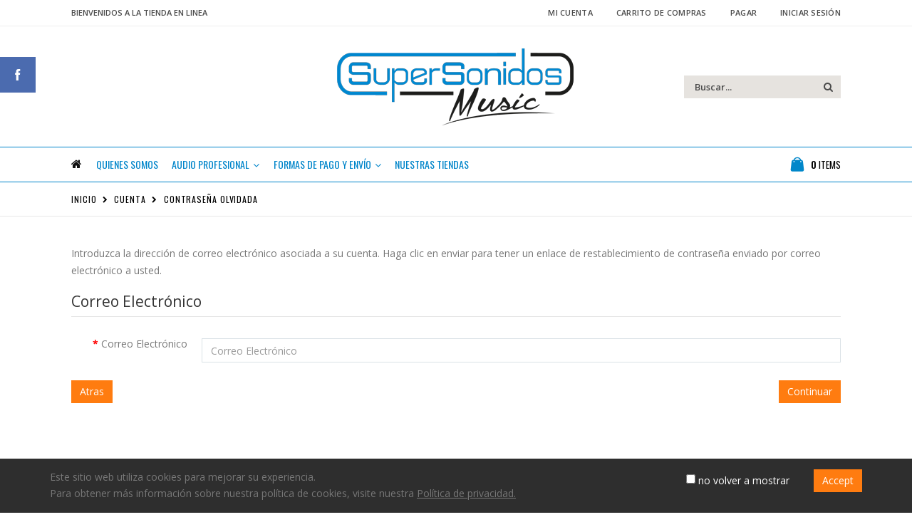

--- FILE ---
content_type: text/html; charset=utf-8
request_url: https://supersonidos.com.sv/index.php?route=account/forgotten
body_size: 10374
content:
<!DOCTYPE html>
<!--[if IE 7]> <html lang="es" class="ie7 responsive  no-rtl" > <![endif]-->  
<!--[if IE 8]> <html lang="es" class="ie8 responsive  no-rtl" > <![endif]-->  
<!--[if IE 9]> <html lang="es" class="ie9 responsive  no-rtl" > <![endif]-->  
<!--[if !IE]><!--> <html lang="es" class="responsive  no-rtl" > <!--<![endif]-->  
<head>
	<title>¿Olvidaste tu Contraseña?</title>
	<base href="https://supersonidos.com.sv/" />

	<meta name="msvalidate.01" content="902CA39A10EBA1BF3047E123B45F58C7" />

	<script src="catalog/view/theme/porto/js/snowfall.js"></script> 

	<!-- Meta -->
	<meta charset="utf-8">
	<meta http-equiv="X-UA-Compatible" content="IE=edge" />
		<meta name="viewport" content="width=device-width, initial-scale=1.0">
				
		<link href="https://supersonidos.com.sv/image/catalog/favicon.png" rel="icon" defer/>
		
	<link href="//fonts.googleapis.com/css?family=Shadows+Into+Light&display=swap" rel="stylesheet" type="text/css">
	<link href="//fonts.googleapis.com/css?family=Open+Sans:300italic,400italic,600italic,700italic,800italic,400,700,600,300,800&display=swap" rel="stylesheet" type="text/css">
	<link href="//fonts.googleapis.com/css?family=Oswald:300italic,400italic,600italic,700italic,800italic,400,700,600,300,800&display=swap" rel="stylesheet" type="text/css">
	
	<!-- Google Fonts -->
		
	<link rel="stylesheet" type="text/css" href="catalog/view/theme/porto/css/bootstrap.css" />
<link rel="stylesheet" type="text/css" href="catalog/view/theme/porto/css/animate.css" />
<link rel="stylesheet" type="text/css" href="catalog/view/theme/porto/css/stylesheet.css" />
<link rel="stylesheet" type="text/css" href="catalog/view/theme/porto/css/menu.css" />
<link rel="stylesheet" type="text/css" href="catalog/view/theme/porto/css/owl.carousel.css" />
<link rel="stylesheet" type="text/css" href="catalog/view/theme/porto/css/font-icons.css" />
<link rel="stylesheet" type="text/css" href="catalog/view/theme/porto/css/filter_product.css" />
<style type="text/css">
					.btn-default:hover, .btn:hover, .button:hover,
		.newsletter-widget input[type="submit"]:hover,
		#header.header3 .currency-switcher li li:hover > a, 
		#header.header3 .view-switcher li li:hover > a,
		#header.header4 .currency-switcher li li:hover > a, 
		#header.header4 .view-switcher li li:hover > a,
		.skin7 #footer .widget .tagcloud a:hover, .skin7 #footer .newsletter-widget input[type="submit"]:hover,
		#header.header6 .currency-switcher li li:hover > a, 
		#header.header6 .view-switcher li li:hover > a,
		.skin8 #footer  .newsletter-widget input[type="submit"]:hover,
		#header.header7 .currency-switcher li li:hover > a, 
		#header.header7 .view-switcher li li:hover > a,
		#header.header18 .currency-switcher li ul li:hover a, 
		#header.header18 .view-switcher li ul li:hover a {
			background: #0087ca;
		}
		#header .currency-switcher li li:hover > a,
		#header .view-switcher li li:hover > a {
			background: #0087ca !important;
		}
		.newsletter-widget input[type="submit"]:hover,
		.skin7 #footer .widget .tagcloud a:hover, .skin7 #footer .newsletter-widget input[type="submit"]:hover,
		#header.header6,
		.skin8 #footer  .newsletter-widget input[type="submit"]:hover {
			border-color: #0087ca;
		}
		
		#header.header3 .top-links a:hover, #header.header3 #header-inner .header-contact a:hover, #header.header3 .searchform-popup .search-toggle:hover, #header.header3 .mobile-toggle:hover,
		.icon-read:hover,
		.icon-read:focus,
		.skin1 .owl-prev:hover, .skin1 .owl-next:hover {
			color: #0087ca;
		}
				
				body,
		.slider-title .inline-title {
			background: #ffffff;
		}
		
		.post .comments-list .text:after {
			border-bottom-color: #ffffff !important;
		}
				
				
				.widget.newsletter-widget-box .box-content input[type="submit"],
		.gridlist-toggle > a:hover,
		.gridlist-toggle > a:focus,
		.gridlist-toggle > a.active,
		.pagination > li > a:hover,
		.pagination > li > span:hover,
		.pagination > li > a:focus,
		.pagination > li > span:focus,
		.pagination > .active > a,
		.pagination > .active > span,
		.pagination > .active > a:hover,
		.pagination > .active > span:hover,
		.pagination > .active > a:focus,
		.pagination > .active > span:focus,
		.widget-title .toggle:hover,
		.filter-size-box.active,
		.filter-size-box:hover,
		.filter-size-box:focus,
		.noUi-connect,
		.noUi-handle,
		.filter-slider-action  .btn,
		.product:hover .product-btn.btn-add-cart,
		.product-details .single_add_to_cart_button,
		#footer .footer-ribbon,
		.widget .tagcloud a:hover,
		#footer .widget .tagcloud a:hover,
		.newsletter-widget input[type="submit"],
		.product-center .radio-type-button2 span:hover,
		.product-center .radio-type-button2 span.active,
		.newsletter-widget input[type="submit"],
		.product-filter .options .button-group button:hover, .product-filter .options .button-group .active,
		.btn-default, .btn, .button,
		.product-list .btn-add-cart,
		.skin1 .owl-dot,
		#main-content .mfilter-heading .mfilter-head-icon:hover,
		.header4 .megamenu-wrapper,
		.skin7 #footer .widget .tagcloud a:hover, .skin7 #footer .newsletter-widget input[type="submit"],
		.skin7 #main-content .product .product-image .product-btn.btn-add-cart:hover,
		.skin7 .product:hover .product-btn.btn-add-cart,
		ul.megamenu li.type2 .sub-menu .content,
		ul.megamenu li.type2 .sub-menu .content .hover-menu .menu ul ul,
		.skin11 .newsletter-widget input[type="submit"],
		.skin1 blockquote.testimonial,
		.blog-tags .tagcloud a,
		.news .media-body .tags a,
		.body-header-type-24 ul.megamenu > li.home > a, 
		.body-header-type-24 ul.megamenu > li:hover > a, 
		.body-header-type-24 ul.megamenu > li.active > a,
		.index4newposts .post-item2 .post-image .post-date {
			background-color: #ff7c10;
		}
		
		#footer .footer-ribbon:before {
			border-right-color: #ff7c10;
		}
		
		.vertical ul.megamenu > li > .sub-menu > .content,
		.skin11 #footer .footer-ribbon:before,
		.banner .category-title:after {
			border-right-color: #ff7c10 !important;
		}
		
		.vertical ul.megamenu > li.click > a:before, 
		.vertical ul.megamenu > li.hover > a:before,
		.vertical ul.megamenu > li > .sub-menu > .content {
			border-left-color: #ff7c10;
		}
		
		@media (min-width: 767px) {
			.vertical-tabs .nav-tabs > li.active > a {
				border-left-color: #ff7c10;
			}
			
			.rtl .vertical-tabs .nav-tabs > li.active > a {
				border-right-color: #ff7c10;
			}
		}
		
		.accordion-product-tab .panel-heading a {
			background: #ff7c10;
			border-left: 3px solid #ff7c10;
		}
		
		.accordion-product-tab .panel-heading a.collapsed {
			color: #ff7c10;
		}
		
		.rtl .accordion-product-tab .panel-heading a {
			border-right-color: #ff7c10;
		}
		
		.skin7 #footer .widget .tagcloud a:hover, .skin7 #footer .newsletter-widget input[type="submit"],
		.skin7 #main-content .product .product-image .product-btn.btn-add-cart,
		.skin7 #main-content .product .product-image .product-btn.btn-add-cart:hover,
		.skin7 .product:hover .product-btn.btn-add-cart,
		.skin11 .newsletter-widget input[type="submit"],
		.skin13 .newsletter-widget input[type="submit"],
		.skin1new .testimonial-carousel,
		.newskins .vinfo-box-icon.vinfo-box-circle,
		#header.header29 #header-top {
			border-color: #ff7c10;
		}
		
		#main-content .mfilter-slider-slider .ui-slider-handle, 
		#main-content #mfilter-price-slider .ui-slider-handle,
		#main-content .mfilter-slider-slider .ui-slider-range, 
		#main-content #mfilter-price-slider .ui-slider-range,
		.post .date-published .month,
		.posts .button-more,
		a.quickviewlink.quickview-icon:hover,
		.product-image a.quickview-icon,
		.box .box-heading .toggle:hover,
		.body-header-type-4 ul.megamenu > li.home > a, .body-header-type-4 ul.megamenu > li:hover > a,
		#header.header3 .currency-switcher > li > ul, #header.header3 .view-switcher > li ul,
		#header.header3 .currency-switcher > li:hover > a, 
		#header.header3 .view-switcher > li:hover > a,
		#header.header4 .currency-switcher > li > ul, #header.header4 .view-switcher > li ul,
		#header.header4 .currency-switcher > li:hover > a, 
		#header.header4 .view-switcher > li:hover > a,
		.skin1 .post-item .post-date .month,
		.skin7 blockquote.testimonial,
		#header.header6 #header-top,
		.header6 ul.megamenu > li > a:hover, .header6 ul.megamenu > li.active > a, .header6 ul.megamenu > li.home > a, .header6 ul.megamenu > li:hover > a,
		#header.header6 .currency-switcher > li:hover > a, 
		#header.header6 .view-switcher > li:hover > a,
		#header.header6 .currency-switcher > li > ul, 
		#header.header6 .view-switcher > li ul,
		.skin8 #footer  .widget .tagcloud a:hover, .skin8 #footer  .newsletter-widget input[type="submit"],
		#header.header7 .currency-switcher > li:hover > a, 
		#header.header7 .view-switcher > li:hover > a,
		#header.header7 .currency-switcher > li > ul, 
		#header.header7 .view-switcher > li ul,
		.vertical ul.megamenu > li.active > a,
		.vertical ul.megamenu > li:hover > a,
		#header.header8 #header-inner,
		.skin11 #footer .footer-ribbon,
		.header10 ul.megamenu > li > a:hover, .header10 ul.megamenu > li.active > a, .header10 ul.megamenu > li.home > a, .header10 ul.megamenu > li:hover > a,
		.skin13 .newsletter-widget input[type="submit"],
		.header12 ul.megamenu > li > a:hover, .header12 ul.megamenu > li.active > a, .header12 ul.megamenu > li.home > a, .header12 ul.megamenu > li:hover > a,
		.skin13 .product .product-image .product-btn.btn-quickview,
		.skin14 .owl-carousel .owl-dot:hover, .skin14 .owl-carousel .owl-dot.active, .skin14 .top-container .owl-carousel .owl-dot:hover, .skin14 .top-container .owl-carousel .owl-dot.active,
		.common-home .header13 ul.megamenu > li:first-child, .header13 ul.megamenu > li:hover,
		.skin14 .product .product-image .product-btn.btn-quickview,
		.body-header-type-15 ul.megamenu > li.home > a,
		.body-header-type-15 ul.megamenu > li:hover > a,
		.body-header-type-15 .overflow-menu #mini-cart,
		.skin15 .owl-carousel .owl-dot:hover, .skin15 .owl-carousel .owl-dot.active, .skin15 .top-container .owl-carousel .owl-dot:hover, .skin15 .top-container .owl-carousel .owl-dot.active,
		#header.header15 #header-top,
		.header18#header .currency-switcher li > ul, 
		.header18#header .view-switcher li > ul,
		#header.header18 #header-top .currency-switcher > li:hover > a, 
		#header.header18 #header-top .view-switcher > li:hover > a,
		.skin17-2 .product-grid > .row > div .product-action .product-btn.btn-add-cart,
		.skin17-button,
		.skin17 .newsletter-widget input[type="submit"],
		.banner .category-title,
		#header .currency-switcher li > ul, 
		#header .view-switcher li > ul,
		#header .currency-switcher li:hover > a,
		#header .view-switcher li:hover > a,
		.post .tags a,
		.index7newposts .post-image .post-date,
		.newskins.skin7new .testimonial-carousel .owl-dot.active {
			background: #ff7c10 !important;
		}
		
		.product-image a.quickview-icon,
		.skin11 #scroll-top, .skin11 #scroll-top:hover {
			color: #fff !important;
		}

		@media (max-width: 480px) {
			#header.header3 #mini-cart .cart-items {
				color: #ff7c10;
			}
		}
		
		a:active,
		a:hover,
		a:focus,
		.nav-tabs > li > a,
		.nav-tabs > li.active > a,
		.nav-tabs > li.active > a:hover,
		.nav-tabs > li.active > a:focus,
		ul.product_list_widget li .product-details a:hover, 
		.widget ul.product_list_widget li .product-details a:hover,
		.links-block-content ul li > a:hover,
		.icon-read,
		.gridlist-toggle > a:hover,
		.gridlist-toggle > a:focus,
		.gridlist-toggle > a.active,
		.product h3 a:hover,
		.product-details .price,
		.product-details .product_meta span a,
		.owl-prev,
		.owl-next,
		#mini-cart .mini-cart-info table td.name .price2,
		.product-center .price .price-new,
		a.quickviewlink.quickview-icon,
		body .popup-module .mfp-close,
		.pagination > li > a, .pagination > li > span,
		#mini-cart .mini-cart-total tr td:last-child,
		#header.header3 .top-links a, #header.header3 #header-inner .header-contact a, #header.header3 #mini-cart .minicart-icon, #header.header3 .searchform button:hover, #header.header3 .searchform-popup .search-toggle, #header.header3 .mobile-toggle,
		.body-header-type-4 ul.megamenu > li > a,
		.skin5 #footer a, .skin5 #footer a:hover, .skin5 #footer .widget-title,
		#header.header4 .top-links a, #header.header4 #header-inner .header-contact a, #header.header4 #mini-cart .minicart-icon, #header.header4 .searchform button:hover, #header.header4 .searchform-popup .search-toggle, #header.header4 .mobile-toggle,
		.header4 .megamenu-wrapper ul.megamenu > li.home > a, .header4 .megamenu-wrapper ul.megamenu > li > a:hover,
		.skin1 .post-item .post-date .day, .skin1 .post-item h4 a, .skin1 .post-item h4 a:hover, .skin1 .post-item a, .skin1 .post-item a:hover,
		.skin7 .owl-prev, .skin7 .owl-next,
		.skin7 #main-content .product .product-image .product-btn.btn-add-cart,
		#header.header6 #header-inner .header-contact a, #header.header6 #mini-cart .minicart-icon,
		.header6 ul.megamenu > li > a,
		.skin8 #footer .widget-title,
		#header.header7 #header-inner .header-contact a, #header.header7 #mini-cart .minicart-icon, #header.header7 .top-links li  a, #header.header7 .searchform-popup .search-toggle, #header.header7 .mobile-toggle,
		.header7 ul.megamenu > li > a:hover, .header7 ul.megamenu > li.active > a, .header7 ul.megamenu > li.home > a, .header7 ul.megamenu > li:hover > a,
		#header.header8 .currency-switcher li li a, 
		#header.header8 .view-switcher li li a,
		#header.header8 .currency-switcher > li:hover > a, 
		#header.header8 .view-switcher > li:hover > a,
		#header.header8 .top-links li a:hover,
		#header.header8 .searchform button:hover,
		.header8 .horizontal ul.megamenu > li > a:hover,
		.skin11 .owl-prev, .skin11 .owl-next,
		.nav-tabs.nav-links > li.active > a, .nav-tabs.nav-links > li.active > a:hover, .nav-tabs.nav-links  > li.active > a:focus,
		.skin13 .owl-prev, .skin13 .owl-next,
		#header.header12 #mini-cart .minicart-icon,
		.header13 ul.megamenu > li > a,
		.body-header-type-15 ul.megamenu > li > a,
		.skin15 .product h3 > a:hover, .skin15 .nav-tabs.nav-links > li.active > a, .skin15 .nav-tabs.nav-links > li.active > a:hover, .skin15 .nav-tabs.nav-links > li.active > a:focus, .skin15 .post-item h4 a, .post-item h4 a:hover, .skin15 .post-item a, .skin15 .post-item a:hover, .skin15 .post-item .post-date .day, .skin15 .product-categories li a:hover,
		.skin1 .owl-prev, .skin1 .owl-next,
		.header18 ul.megamenu > li > a:hover, 
		.header18 ul.megamenu > li.active > a, 
		.header18 ul.megamenu > li.home > a, 
		.header18 ul.megamenu > li:hover > a,
		.header18 #mini-cart .minicart-icon,
		.header18 #mini-cart.minicart-inline .cart-items,
		.header18#header .mobile-toggle,
		#header.header19 .searchform-popup .search-toggle,
		.header19 #mini-cart.minicart-inline .cart-items,
		.header19 #mini-cart .minicart-icon,
		.header19#header .mobile-toggle,
		.header1.fixed-header.type3 #mini-cart .minicart-icon,
		.header1.fixed-header.type7 #mini-cart .minicart-icon,
		.header1.fixed-header.type14 #mini-cart .minicart-icon,
		.header1.fixed-header.type15 #mini-cart .minicart-icon,
		.header1.fixed-header.type17 #mini-cart .minicart-icon,
		.box .box-category .active,
		.skin1new blockquote.testimonial:before,
		.skin1new blockquote.testimonial:after,
		.news2 .post-date2,
		.newskins .product-block > div i,
		.header24 #mini-cart .minicart-icon:before,
		.body-header-type-24 ul.megamenu > li > a,
		.custom-support i,
		#header.header24 .searchform-popup .search-toggle, 
		#header.header24 .mobile-toggle,
		.newskins .vinfo-box-icon.vinfo-box-circle,
		.skin11new .tabs-container .nav-tabs > li.active > a,
		.header27 ul.megamenu > li > a:hover, 
		.header27 ul.megamenu > li.active > a, 
		.header27 ul.megamenu > li.home > a, 
		.header27 ul.megamenu > li:hover > a,
		.skin12new #footer .subscribe,
		blockquote.testimonial2:before,
		blockquote.testimonial2:after {
			color: #ff7c10;
		}
		
		@media (max-width: 480px) {
			.header19#header #mini-cart .cart-items {
				color: #ff7c10;
			}
			
			#header.header24 #mini-cart {
				background: #ff7c10;
			}
		}
		
		#main-content .tp-leftarrow,
		#main-content .tp-rightarrow,
		.posts .post .post-title a,
		.post .date-published .day,
		.widget.contact-info li i, #footer .widget .links li > i,
		#header.header10 #header-inner .header-contact a, #header.header10 #mini-cart .minicart-icon, #header.header10 .top-links li  a, #header.header10 .top-links li:hover > a, #header.header10 .searchform-popup .search-toggle, #header.header10 .mobile-toggle,
		#header.header12 #header-top .top-links > li > a, #header.header12 #header-top .top-links > li:hover > a,
		#header.header12 #header-inner .header-contact a,
		.post .meta > li a,
		.skin12new .title-group .nav-tabs.nav-links .active a, .skin12new .title-group .nav-tabs.nav-links .selected a {
			color: #ff7c10 !important;
		}
		
		.nav-tabs > li > a:hover,
		.nav-tabs > li > a:focus,
		.nav-tabs > li.active > a,
		.nav-tabs > li.active > a:hover,
		.nav-tabs > li.active > a:focus,
		ul.megamenu li .sub-menu .content,
		.popup,
		.well,
		#header.header3,
		.skin5,
		.prev-next-products .product-nav .product-pop,
		.skin1 .testimonial-arrow-down,
		#header.header10,
		#header.header12 #mini-cart.dropdown .dropdown-menu, #header.header12 .menu ul, #header.header12 .menu .megamenu,
		#header.header13 #mini-cart.minicart-inline .dropdown-menu,
		#header.header15 #mini-cart.dropdown .dropdown-menu, #header.header15 .menu ul, #header.header15 .menu .megamenu,
		.banner .category-title:after,
		#mini-cart.dropdown .dropdown-menu,
		.widget.newsletter-widget-box .box-content,
		#header.header24 #header-top,
		#header.header28 {
			border-top-color: #ff7c10;
		}
		
		.widget.newsletter-widget-box .box-content input[type="submit"],
		.pagination > li > a:hover,
		.pagination > li > span:hover,
		.pagination > li > a:focus,
		.pagination > li > span:focus,
		.pagination > .active > a,
		.pagination > .active > span,
		.pagination > .active > a:hover,
		.pagination > .active > span:hover,
		.pagination > .active > a:focus,
		.pagination > .active > span:focus,
		.widget-title .toggle:hover,
		.filter-size-box.active,
		.filter-size-box:hover,
		.filter-size-box:focus,
		.filter-slider-action  .btn,
		.product:hover .product-btn.btn-add-cart,
		.product-details .single_add_to_cart_button,
		.widget .tagcloud a:hover,
		#footer .widget .tagcloud a:hover,
		.newsletter-widget input[type="submit"],
		.product-center .radio-type-button2 span:hover,
		.product-center .radio-type-button2 span.active,
		.product-filter .options .button-group button:hover, .product-filter .options .button-group .active,
		.product-list .btn-add-cart,
		a.quickviewlink.quickview-icon,
		#main-content .mfilter-heading .mfilter-head-icon:hover,
		.box .box-heading .toggle:hover,
		#header.header3 #mini-cart.dropdown .dropdown-menu,
		#header.header6 #mini-cart.dropdown .dropdown-menu, #header.header6 .menu ul, #header.header6 .menu .megamenu,
		.skin8 #footer  .widget .tagcloud a:hover, .skin8 #footer  .newsletter-widget input[type="submit"],
		#header.header7 #mini-cart.dropdown .dropdown-menu,
		#header.header7 .menu ul,
		#header.header7 .menu .megamenu,
		.header_10 ul.megamenu li .sub-menu .content,
		.rtl .header_10 ul.megamenu li .sub-menu .content,
		#header.header10 #mini-cart.dropdown .dropdown-menu, #header.header10 .menu ul, #header.header10 .menu .megamenu,
		.skin13 .product .product-image .product-btn.btn-quickview,
		.skin14 .product .product-image .product-btn.btn-quickview,
		.skin15 .newsletter-widget input[type="submit"],
		#header.header15 .searchform,
		.header18 #mini-cart.minicart-inline .dropdown-menu,
		.skin17 .newsletter-widget input[type="submit"],
		#header.header4 #mini-cart.dropdown .dropdown-menu,
		.newskins .pagination > .active > a, 
		.newskins .pagination > .active > span, 
		.newskins .pagination > .active > a:hover, 
		.newskins .pagination > .active > span:hover, 
		.newskins .pagination > .active > a:focus, 
		.newskins .pagination > .active > span:focus {
			border-color: #ff7c10;
		}
		
		#header.header3 #mini-cart.dropdown .dropdown-menu:before,
		.prev-next-products .product-nav .product-pop:before,
		#header.header6 #mini-cart.dropdown .dropdown-menu:before,
		#header.header7 #mini-cart.dropdown .dropdown-menu:before,
		#header.header10 #mini-cart.dropdown .dropdown-menu:before,
		.header12 ul.megamenu > li > a:hover, .header12 ul.megamenu > li.active > a, .header12 ul.megamenu > li.home > a, .header12 ul.megamenu > li:hover > a,
		#header.header12 #mini-cart.dropdown .dropdown-menu:before,
		#header.header13 #mini-cart.dropdown.minicart-inline .dropdown-menu:before,
		#header.header15 #mini-cart.dropdown .dropdown-menu:before,
		.header18 #mini-cart.dropdown.minicart-inline .dropdown-menu:before,
		#mini-cart.dropdown .dropdown-menu:before,
		#mini-cart.dropdown.minicart-inline .dropdown-menu:before,
		#header.header4 #mini-cart.dropdown .dropdown-menu:before {
			border-bottom-color: #ff7c10;
		}
		
		.newskins.horizontal-tabs .nav-tabs > li.active > a, 
		.newskins.horizontal-tabs .nav-tabs > li.active > a:hover, 
		.newskins.horizontal-tabs .nav-tabs > li.active > a:focus {
			border-bottom-color: #ff7c10 !important;
		}
				
				
				
				
				
				
				#mini-cart .minicart-icon,
		.header24 #mini-cart .minicart-icon:before,
		.header25 #mini-cart .minicart-icon:before,
		.header26 #mini-cart .minicart-icon:before,
		.header29 #mini-cart .minicart-icon:before {
			color: #0087ca !important;
		}
				
				
				
				
				
				
				
				
				
				
				
				
				
				
				
				
				
				
				
				
				
				
				
				
				
				
				
				
				
				
				
				
				
				
				
				
				
				
				
				
						
	</style>

	
		
		
	<link rel="stylesheet" type="text/css" href="catalog/view/javascript/jquery/magnific/magnific-popup.css" media="screen" />
	
		    
    <script type="text/javascript" src="catalog/view/theme/porto/js/jquery-2.1.1.min.js"></script>
<script type="text/javascript" src="catalog/view/theme/porto/js/jquery-migrate-1.2.1.min.js"></script>
<script type="text/javascript" src="catalog/view/theme/porto/js/jquery.easing.1.3.js"></script>
<script type="text/javascript" src="catalog/view/theme/porto/js/bootstrap.min.js"></script>
<script type="text/javascript" src="catalog/view/theme/porto/js/twitter-bootstrap-hover-dropdown.js"></script>
<script type="text/javascript" src="catalog/view/theme/porto/js/isotope.pkgd.min.js"></script>
<script type="text/javascript" src="catalog/view/theme/porto/js/common.js"></script>
<script type="text/javascript" src="catalog/view/theme/porto/js/tweetfeed.min.js"></script>
<script type="text/javascript" src="catalog/view/theme/porto/js/bootstrap-notify.min.js"></script>
    
    
    <script rel="preload" type="text/javascript" src="catalog/view/theme/porto/js/owl.carousel.min.js" as="script"></script>
    
        	<script rel="preload" type="text/javascript" src="catalog/view/theme/porto/js/jquery-ui-1.10.4.custom.min.js" as="script"></script>
        
    <script type="text/javascript" src="catalog/view/javascript/jquery/magnific/jquery.magnific-popup.min.js"></script>
	
	<script type="text/javascript">
		var responsive_design = 'yes';
	</script>
	
		
		
		<!-- Meta Pixel Code -->
<script>
!function(f,b,e,v,n,t,s)
{if(f.fbq)return;n=f.fbq=function(){n.callMethod?
n.callMethod.apply(n,arguments):n.queue.push(arguments)};
if(!f._fbq)f._fbq=n;n.push=n;n.loaded=!0;n.version='2.0';
n.queue=[];t=b.createElement(e);t.async=!0;
t.src=v;s=b.getElementsByTagName(e)[0];
s.parentNode.insertBefore(t,s)}(window, document,'script',
'https://connect.facebook.net/en_US/fbevents.js');
fbq('init', '373077291157503');
fbq('track', 'PageView');
</script>
<noscript><img height="1" width="1" style="display:none"
src="https://www.facebook.com/tr?id=373077291157503&ev=PageView&noscript=1"
/></noscript>
<!-- End Meta Pixel Code -->

<!-- Global site tag (gtag.js) - Google Analytics -->
<script src="https://www.googletagmanager.com/gtag/js?id=UA-8971668-63" async ></script>
<script>
  window.dataLayer = window.dataLayer || [];
  function gtag(){dataLayer.push(arguments);}
  gtag('js', new Date());

  gtag('config', 'UA-8971668-63');
</script>

<div id="fb-root"></div>
<script>(function(d, s, id) {
  var js, fjs = d.getElementsByTagName(s)[0];
  if (d.getElementById(id)) return;
  js = d.createElement(s); js.id = id;
  js.src = 'https://connect.facebook.net/es_LA/sdk.js#xfbml=1&version=v3.0&appId=216854475010699&autoLogAppEvents=1';
  fjs.parentNode.insertBefore(js, fjs);
}(document, 'script', 'facebook-jssdk'));</script>

<!--chatbot-->
<script src="https://cdn.botpress.cloud/webchat/v2.4/inject.js"></script>
<script src="https://files.bpcontent.cloud/2025/05/28/17/20250528171720-7PXTECOC.js"></script>
<!--botpress end -->

<script async src="https://pagead2.googlesyndication.com/pagead/js/adsbygoogle.js?client=ca-pub-1953516863169230"
     crossorigin="anonymous"></script>		<!--[if lt IE 9]>
		<script src="https://html5shim.googlecode.com/svn/trunk/html5.js"></script>
		<script src="catalog/view/theme/porto/js/respond.min.js"></script>
	<![endif]-->
	
</head>	
<body class=" account-forgotten skin12new v2 newskins skin1 body-header-type-25  ">
<div class="facebook_left hidden-xs hidden-sm">
	<div class="facebook-icon"></div>
	<div class="facebook-content">
		<script>(function(d, s, id) {
		  var js, fjs = d.getElementsByTagName(s)[0];
		  if (d.getElementById(id)) return;
		  js = d.createElement(s); js.id = id;
		  js.src = "//connect.facebook.net/en_US/all.js#xfbml=1";
		  fjs.parentNode.insertBefore(js, fjs);
		}(document, 'script', 'facebook-jssdk'));</script>
		
		<div class="fb-like-box fb_iframe_widget" profile_id="250854818284014" data-colorscheme="light" data-height="370" data-connections="16" fb-xfbml-state="rendered"></div>
	</div>
	
	<script type="text/javascript">    
	$(function() {  
		$(".facebook_right").hover(function() {            
			$(".facebook_right").stop(true, false).animate({right: "0"}, 800, 'easeOutQuint');        
		}, function() {            
			$(".facebook_right").stop(true, false).animate({right: "-308"}, 800, 'easeInQuint');        
		}, 1000);    
	
		$(".facebook_left").hover(function() {            
			$(".facebook_left").stop(true, false).animate({left: "0"}, 800, 'easeOutQuint');        
		}, function() {            
			$(".facebook_left").stop(true, false).animate({left: "-308"}, 800, 'easeInQuint');        
		}, 1000);    
	});  
	</script>
</div>



<script type="text/javascript">
$(window).load(function(){
     $('.quickview a').magnificPopup({
          preloader: true,
          tLoading: '',
          type: 'iframe',
          mainClass: 'quickview',
          removalDelay: 200,
          gallery: {
           enabled: true
          }
     });
});
</script>



<div id="cookie-1" class="cookie "
     style="position: fixed;
            width: 100%;
            z-index: 9999;
            background-color: #2e2e2e;                        bottom: 0     ">
     <div class="standard-body">
          <div class="full-width">
              <div class="container">
                  <div class="content" style="">Este sitio web utiliza cookies para mejorar su experiencia. <p>Para obtener más información sobre nuestra política de cookies, visite nuestra <a href="https://supersonidos.com.gt/index.php?route=information/information&information_id=3"><u>Política de privacidad.</u></a><p></div>
          
                  <div class="operations">
                                            <div class="dont-show-label">
                          <label>
                              <input type="checkbox" class="dont-show-me" />
                              <span style="color: #ffffff;">no volver a mostrar</span>
                          </label>
                      </div>
                                
                                          <div class="button">Accept</div>
                                       </div>
              </div>
          </div>
     </div>
</div>

<script type="text/javascript">
$(document).ready(function() {

               $('#cookie-1 .button').click(function () {
               if ($('#cookie-1 .dont-show-me').is(':checked')) {
                   var now = new Date();
                     var time = now.getTime();
                     time += 3600 * 24 * 1000 * 365;
                     now.setTime(time);
                   document.cookie = encodeURIComponent('cookie-module-1-accepted') + "=" + encodeURIComponent(1) + ';expires=' + now.toUTCString() + "; path=/";
               } 
               $('#cookie-1').fadeOut('slow');
          });
     
});
</script>
<div id="wrapper" class="wide-width">
    <div id="mobile-menu">
        <span class="welcome-msg">BIENVENIDOS A LA TIENDA EN LINEA</span>
        <nav>
        	<div class="menu-wrap">
    <ul class="mobile-menu accordion-menu">
        <li><a href="#">Categorias <span class="arrow"></span></a>
            <ul>
                <li><a href="index.php?route=product/category&path=60_100">Accesorios</a></li>
                <li><a href="index.php?route=product/category&path=60_126">Baterias</a></li>
                <li><a href="index.php?route=product/category&path=60_127">Calculadoras</a></li>
                <li><a href="index.php?route=product/category&path=60_133">Teclados & mouse</a></li>
                <li><a href="index.php?route=product/category&path=60_128">Almacenamiento</a></li>
                <li><a href="index.php?route=product/category&path=60_101">Audifonos</a></li>
                <li><a href="index.php?route=product/category&path=60_131">Audio & Video</a></li>
                <li><a href="index.php?route=product/category&path=60_125">Mochilas</a></li>
            </ul>
        </li>
    </ul>
</div><!-- End .menu-wrap -->
<div class="menu-wrap">
    <ul class="mobile-menu accordion-menu">
        <li><a href="index.php?route=product/special">Ofertas Especiales</a></li>
    </ul>
</div><!-- End .menu-wrap -->            <div class="menu-wrap">
                <ul class="accordion-menu">
                    <li><a href="https://supersonidos.com.sv/index.php?route=account/account">Mi Cuenta</a></li>
                    <li><a href="http://supersonidos.com.sv/index.php?route=checkout/cart">Carrito de Compras</a></li>
                    <li><a href="https://supersonidos.com.sv/index.php?route=checkout/checkout">Pagar</a></li>
                </ul>
            </div><!-- End .menu-wrap -->
            <div class="menu-wrap">
            	            </div><!-- End .menu-wrap -->
        </nav>
    </div><!-- End #mobile-menu -->
    <div id="mobile-menu-overlay"></div><!-- End #mobile-menu-overlay -->
    
    <div id="main-content">
    
		 <header id="header2" class="header1 header25 fixed-header">
    <div id="header-inner">   
    	<div class="container"><div style="position: relative">
	    		    	<!-- Logo -->
	    	<h1 class="logo"><a href="http://supersonidos.com.sv/index.php?route=common/home"><img src="https://supersonidos.com.sv/image/catalog/logosuper1.png" title="Supersonidos El Salvador" alt="Supersonidos El Salvador" /></a></h1>
	    		    	
	    	
<!-- Cart block -->
<div id="mini-cart" class="dropdown">
	<div class="dropdown-toggle cart-head" data-toggle="dropdown">
	    <i class="minicart-icon"></i>
	    <span class="cart-items" id="total_item_ajax"><span id="total_item">0 <span class="hidden-xs">items </span></span></span> 
	</div>
	
	<div class="dropdown-menu" id="cart_content"><div id="cart_content_ajax">
				<div class="empty2">¡Tu Carrito está Vacío!</div>
			</div></div>
</div>
	    	                 
	        
<div id="megamenu_145620384" class="container-megamenu  horizontal">
		<div class="megaMenuToggle">
		<div class="megamenuToogle-wrapper">
			<div class="megamenuToogle-pattern">
				<div class="container">
					<div><span></span><span></span><span></span></div>
					Navigation				</div>
			</div>
		</div>
	</div>
		<div class="megamenu-wrapper">
		<div class="megamenu-pattern">
			<div class="container">
				<ul class="megamenu fade">
										<li class="home"><a href="http://supersonidos.com.sv/index.php?route=common/home"><i class="fa fa-home"></i></a></li>
															<li class='' ><p class='close-menu'></p><p class='open-menu'></p><a href='index.php?route=information/information&amp;information_id=4' class='clearfix' ><span><strong>Quienes Somos</strong></span></a></li>
<li class=' with-sub-menu hover' ><p class='close-menu'></p><p class='open-menu'></p><a href='' class='clearfix' ><span><strong>Audio Profesional</strong></span></a><div class="sub-menu fullwidthmenu" style="width:100%"><div class="content" ><p class="arrow"></p><div class="row"><div class="col-sm-8  mobile-enabled"><div class="row"><div class="col-sm-3 hover-menu"><div class="menu"><ul><li><a href="http://supersonidos.com.sv/Categorias_Music/Accesorios_Audio_Pro" onclick="window.location = 'http://supersonidos.com.sv/Categorias_Music/Accesorios_Audio_Pro';" class="main-menu ">Accesorios Audio Pro</a></li><li><a href="http://supersonidos.com.sv/Categorias_Music/Afinadores_y_Metrónomos" onclick="window.location = 'http://supersonidos.com.sv/Categorias_Music/Afinadores_y_Metrónomos';" class="main-menu ">Afinadores y Metrónomos</a></li><li><a href="http://supersonidos.com.sv/Categorias_Music/Amplificadores_Poderes" onclick="window.location = 'http://supersonidos.com.sv/Categorias_Music/Amplificadores_Poderes';" class="main-menu ">Amplificadores &amp; Poderes</a></li><li><a href="http://supersonidos.com.sv/Categorias_Music/Audífonos_DJ" onclick="window.location = 'http://supersonidos.com.sv/Categorias_Music/Audífonos_DJ';" class="main-menu ">Audífonos DJ</a></li><li><a href="http://supersonidos.com.sv/Categorias_Music/Bocinas" onclick="window.location = 'http://supersonidos.com.sv/Categorias_Music/Bocinas';" class="main-menu ">Bocinas</a></li></ul></div></div><div class="col-sm-3 hover-menu"><div class="menu"><ul><li><a href="http://supersonidos.com.sv/Categorias_Music/Consolas_Mezcladores" onclick="window.location = 'http://supersonidos.com.sv/Categorias_Music/Consolas_Mezcladores';" class="main-menu ">Consolas &amp; Mezcladores</a></li><li><a href="http://supersonidos.com.sv/Categorias_Music/Controladores" onclick="window.location = 'http://supersonidos.com.sv/Categorias_Music/Controladores';" class="main-menu ">Controladores</a></li><li><a href="http://supersonidos.com.sv/Categorias_Music/Instalaciones" onclick="window.location = 'http://supersonidos.com.sv/Categorias_Music/Instalaciones';" class="main-menu ">Instalaciones</a></li><li><a href="http://supersonidos.com.sv/Categorias_Music/Instrumentos_Musicales" onclick="window.location = 'http://supersonidos.com.sv/Categorias_Music/Instrumentos_Musicales';" class="main-menu ">Instrumentos Musicales</a></li><li><a href="http://supersonidos.com.sv/Categorias_Music/Interfaces" onclick="window.location = 'http://supersonidos.com.sv/Categorias_Music/Interfaces';" class="main-menu ">Interfaces</a></li></ul></div></div><div class="col-sm-3 hover-menu"><div class="menu"><ul><li><a href="http://supersonidos.com.sv/Categorias_Music/Line_Array" onclick="window.location = 'http://supersonidos.com.sv/Categorias_Music/Line_Array';" class="main-menu ">Line Array</a></li><li><a href="http://supersonidos.com.sv/Categorias_Music/Megáfonos" onclick="window.location = 'http://supersonidos.com.sv/Categorias_Music/Megáfonos';" class="main-menu ">Megáfonos</a></li><li><a href="http://supersonidos.com.sv/Categorias_Music/Micrófonos" onclick="window.location = 'http://supersonidos.com.sv/Categorias_Music/Micrófonos';" class="main-menu ">Micrófonos</a></li><li><a href="http://supersonidos.com.sv/Categorias_Music/Monitores_de_Referencia" onclick="window.location = 'http://supersonidos.com.sv/Categorias_Music/Monitores_de_Referencia';" class="main-menu ">Monitores de Referencia</a></li><li><a href="http://supersonidos.com.sv/Categorias_Music/Pre-Amplificadores" onclick="window.location = 'http://supersonidos.com.sv/Categorias_Music/Pre-Amplificadores';" class="main-menu ">Pre-Amplificadores</a></li></ul></div></div><div class="col-sm-3 hover-menu"><div class="menu"><ul><li><a href="http://supersonidos.com.sv/Categorias_Music/PROCESADORES_DE_AUDIO" onclick="window.location = 'http://supersonidos.com.sv/Categorias_Music/PROCESADORES_DE_AUDIO';" class="main-menu ">PROCESADORES DE AUDIO</a></li><li><a href="http://supersonidos.com.sv/Categorias_Music/Repuestos" onclick="window.location = 'http://supersonidos.com.sv/Categorias_Music/Repuestos';" class="main-menu ">Repuestos</a></li><li><a href="http://supersonidos.com.sv/Categorias_Music/Sistemas_Completos_de_Audio" onclick="window.location = 'http://supersonidos.com.sv/Categorias_Music/Sistemas_Completos_de_Audio';" class="main-menu ">Sistemas Completos de Audio</a></li><li><a href="http://supersonidos.com.sv/Categorias_Music/Tornamesas" onclick="window.location = 'http://supersonidos.com.sv/Categorias_Music/Tornamesas';" class="main-menu ">Tornamesas</a></li></ul></div></div></div></div></div></div></div></li>
<li class=' with-sub-menu hover' ><p class='close-menu'></p><p class='open-menu'></p><a href='' class='clearfix' ><span><strong>Formas de Pago Y Envío</strong></span></a><div class="sub-menu fullwidthmenu" style="width:100%"><div class="content" ><p class="arrow"></p><div class="row"><div class="col-sm-4  mobile-enabled"><div class="row"><div class="col-sm-12 hover-menu"><div class="menu"><ul><li><a href="index.php?route=information/information&amp;information_id=7" onclick="window.location = 'index.php?route=information/information&amp;information_id=7';" class="main-menu ">Formas de Pago</a></li><li><a href="index.php?route=information/information&amp;information_id=6" onclick="window.location = 'index.php?route=information/information&amp;information_id=6';" class="main-menu ">Formas de envio</a></li></ul></div></div></div></div></div></div></div></li>
<li class='' ><p class='close-menu'></p><p class='open-menu'></p><a href='' class='clearfix' ><span><strong>Nuestras Tiendas</strong></span></a></li>
				</ul>
			</div>
		</div>
	</div>
	
	<script type="text/javascript">
	  $(window).load(function(){
	      var css_tpl = '<style type="text/css">';
	      css_tpl += '#megamenu_145620384 ul.megamenu > li > .sub-menu > .content {';
	      css_tpl += '-webkit-transition: all 200ms ease-out !important;';
	      css_tpl += '-moz-transition: all 200ms ease-out !important;';
	      css_tpl += '-o-transition: all 200ms ease-out !important;';
	      css_tpl += '-ms-transition: all 200ms ease-out !important;';
	      css_tpl += 'transition: all 200ms ease-out !important;';
	      css_tpl += '}</style>'
	    $("head").append(css_tpl);
	  });
	</script>
</div>
        </div></div>
    </div><!-- End #header-inner -->
</header><!-- End #header -->
  
            <header id="header" class="header25">
                <div id="header-top" class="hidden-xs">
                    <div class="container">
                        <div class="header-left">
                            <span class="welcome-msg">BIENVENIDOS A LA TIENDA EN LINEA</span>
                        </div><!-- End .header-left -->
                        <div class="header-right">
                            <ul class="top-links">
                                <li><a href="https://supersonidos.com.sv/index.php?route=account/account">Mi Cuenta</a></li>
                                <li><a href="http://supersonidos.com.sv/index.php?route=checkout/cart">Carrito de Compras</a></li>
                                <li><a href="https://supersonidos.com.sv/index.php?route=checkout/checkout">Pagar</a></li>
                                                                <li><a href="https://supersonidos.com.sv/index.php?route=account/login">Iniciar Sesión</a></li>
                                                            </ul>
                        </div><!-- End .header-left -->
                    </div><!-- end .container -->
                </div><!-- End #header-top -->
                
                <div id="header-inner">
                    <div class="container">
                    	<div style="position: relative !important;display: block !important">
	                        <div class="header-left">
	                            <div class="switcher-wrap">
	                            		                            </div><!-- End .swticher-wrap -->
	                        </div><!-- End .header-left -->
	                        
	                        <div class="header-center">
	                        		                        	<!-- Logo -->
	                        	<h1 class="logo"><a href="http://supersonidos.com.sv/index.php?route=common/home"><img src="https://supersonidos.com.sv/image/catalog/logosuper1.png" title="Supersonidos El Salvador" alt="Supersonidos El Salvador" /></a></h1>
	                        		                        </div><!-- End .header-center -->
	
	                        <div class="header-right">
	                        									
								<div class="searchform-popup">
								    <a class="search-toggle"><i class="fa fa-search"></i></a>
								    <div class="searchform search_form">
								        <fieldset>
								            <span class="text">
								                <input type="text" name="search" class="input-block-level search-query" placeholder="Buscar..." required>
								            </span>
								            <span class="button-wrap">
								                <button class="btn button-search" title="Search" type="submit">
								                    <i class="fa fa-search"></i>
								                </button>
								            </span>
								        </fieldset>
								    </div>
								</div><!-- End .searchform -->
	                        </div><!-- End .header-right -->
                        </div>
                    </div><!-- End .container -->
                </div><!-- End #header-inner -->
                
                
                <div class="overflow-menu">
                	<div class="container clearfix">
                		
<!-- Cart block -->
<div id="mini-cart" class="dropdown">
	<div class="dropdown-toggle cart-head" data-toggle="dropdown">
	    <i class="minicart-icon"></i>
	    <span class="cart-items" id="total_item_ajax"><span id="total_item">0 <span class="hidden-xs">items </span></span></span> 
	</div>
	
	<div class="dropdown-menu" id="cart_content"><div id="cart_content_ajax">
				<div class="empty2">¡Tu Carrito está Vacío!</div>
			</div></div>
</div>
                    	<a class="mobile-toggle"><i class="fa fa-reorder"></i></a>
                        
<div id="megamenu_60879720" class="container-megamenu  horizontal">
		<div class="megaMenuToggle">
		<div class="megamenuToogle-wrapper">
			<div class="megamenuToogle-pattern">
				<div class="container">
					<div><span></span><span></span><span></span></div>
					Navigation				</div>
			</div>
		</div>
	</div>
		<div class="megamenu-wrapper">
		<div class="megamenu-pattern">
			<div class="container">
				<ul class="megamenu fade">
										<li class="home"><a href="http://supersonidos.com.sv/index.php?route=common/home"><i class="fa fa-home"></i></a></li>
															<li class='' ><p class='close-menu'></p><p class='open-menu'></p><a href='index.php?route=information/information&amp;information_id=4' class='clearfix' ><span><strong>Quienes Somos</strong></span></a></li>
<li class=' with-sub-menu hover' ><p class='close-menu'></p><p class='open-menu'></p><a href='' class='clearfix' ><span><strong>Audio Profesional</strong></span></a><div class="sub-menu fullwidthmenu" style="width:100%"><div class="content" ><p class="arrow"></p><div class="row"><div class="col-sm-8  mobile-enabled"><div class="row"><div class="col-sm-3 hover-menu"><div class="menu"><ul><li><a href="http://supersonidos.com.sv/Categorias_Music/Accesorios_Audio_Pro" onclick="window.location = 'http://supersonidos.com.sv/Categorias_Music/Accesorios_Audio_Pro';" class="main-menu ">Accesorios Audio Pro</a></li><li><a href="http://supersonidos.com.sv/Categorias_Music/Afinadores_y_Metrónomos" onclick="window.location = 'http://supersonidos.com.sv/Categorias_Music/Afinadores_y_Metrónomos';" class="main-menu ">Afinadores y Metrónomos</a></li><li><a href="http://supersonidos.com.sv/Categorias_Music/Amplificadores_Poderes" onclick="window.location = 'http://supersonidos.com.sv/Categorias_Music/Amplificadores_Poderes';" class="main-menu ">Amplificadores &amp; Poderes</a></li><li><a href="http://supersonidos.com.sv/Categorias_Music/Audífonos_DJ" onclick="window.location = 'http://supersonidos.com.sv/Categorias_Music/Audífonos_DJ';" class="main-menu ">Audífonos DJ</a></li><li><a href="http://supersonidos.com.sv/Categorias_Music/Bocinas" onclick="window.location = 'http://supersonidos.com.sv/Categorias_Music/Bocinas';" class="main-menu ">Bocinas</a></li></ul></div></div><div class="col-sm-3 hover-menu"><div class="menu"><ul><li><a href="http://supersonidos.com.sv/Categorias_Music/Consolas_Mezcladores" onclick="window.location = 'http://supersonidos.com.sv/Categorias_Music/Consolas_Mezcladores';" class="main-menu ">Consolas &amp; Mezcladores</a></li><li><a href="http://supersonidos.com.sv/Categorias_Music/Controladores" onclick="window.location = 'http://supersonidos.com.sv/Categorias_Music/Controladores';" class="main-menu ">Controladores</a></li><li><a href="http://supersonidos.com.sv/Categorias_Music/Instalaciones" onclick="window.location = 'http://supersonidos.com.sv/Categorias_Music/Instalaciones';" class="main-menu ">Instalaciones</a></li><li><a href="http://supersonidos.com.sv/Categorias_Music/Instrumentos_Musicales" onclick="window.location = 'http://supersonidos.com.sv/Categorias_Music/Instrumentos_Musicales';" class="main-menu ">Instrumentos Musicales</a></li><li><a href="http://supersonidos.com.sv/Categorias_Music/Interfaces" onclick="window.location = 'http://supersonidos.com.sv/Categorias_Music/Interfaces';" class="main-menu ">Interfaces</a></li></ul></div></div><div class="col-sm-3 hover-menu"><div class="menu"><ul><li><a href="http://supersonidos.com.sv/Categorias_Music/Line_Array" onclick="window.location = 'http://supersonidos.com.sv/Categorias_Music/Line_Array';" class="main-menu ">Line Array</a></li><li><a href="http://supersonidos.com.sv/Categorias_Music/Megáfonos" onclick="window.location = 'http://supersonidos.com.sv/Categorias_Music/Megáfonos';" class="main-menu ">Megáfonos</a></li><li><a href="http://supersonidos.com.sv/Categorias_Music/Micrófonos" onclick="window.location = 'http://supersonidos.com.sv/Categorias_Music/Micrófonos';" class="main-menu ">Micrófonos</a></li><li><a href="http://supersonidos.com.sv/Categorias_Music/Monitores_de_Referencia" onclick="window.location = 'http://supersonidos.com.sv/Categorias_Music/Monitores_de_Referencia';" class="main-menu ">Monitores de Referencia</a></li><li><a href="http://supersonidos.com.sv/Categorias_Music/Pre-Amplificadores" onclick="window.location = 'http://supersonidos.com.sv/Categorias_Music/Pre-Amplificadores';" class="main-menu ">Pre-Amplificadores</a></li></ul></div></div><div class="col-sm-3 hover-menu"><div class="menu"><ul><li><a href="http://supersonidos.com.sv/Categorias_Music/PROCESADORES_DE_AUDIO" onclick="window.location = 'http://supersonidos.com.sv/Categorias_Music/PROCESADORES_DE_AUDIO';" class="main-menu ">PROCESADORES DE AUDIO</a></li><li><a href="http://supersonidos.com.sv/Categorias_Music/Repuestos" onclick="window.location = 'http://supersonidos.com.sv/Categorias_Music/Repuestos';" class="main-menu ">Repuestos</a></li><li><a href="http://supersonidos.com.sv/Categorias_Music/Sistemas_Completos_de_Audio" onclick="window.location = 'http://supersonidos.com.sv/Categorias_Music/Sistemas_Completos_de_Audio';" class="main-menu ">Sistemas Completos de Audio</a></li><li><a href="http://supersonidos.com.sv/Categorias_Music/Tornamesas" onclick="window.location = 'http://supersonidos.com.sv/Categorias_Music/Tornamesas';" class="main-menu ">Tornamesas</a></li></ul></div></div></div></div></div></div></div></li>
<li class=' with-sub-menu hover' ><p class='close-menu'></p><p class='open-menu'></p><a href='' class='clearfix' ><span><strong>Formas de Pago Y Envío</strong></span></a><div class="sub-menu fullwidthmenu" style="width:100%"><div class="content" ><p class="arrow"></p><div class="row"><div class="col-sm-4  mobile-enabled"><div class="row"><div class="col-sm-12 hover-menu"><div class="menu"><ul><li><a href="index.php?route=information/information&amp;information_id=7" onclick="window.location = 'index.php?route=information/information&amp;information_id=7';" class="main-menu ">Formas de Pago</a></li><li><a href="index.php?route=information/information&amp;information_id=6" onclick="window.location = 'index.php?route=information/information&amp;information_id=6';" class="main-menu ">Formas de envio</a></li></ul></div></div></div></div></div></div></div></li>
<li class='' ><p class='close-menu'></p><p class='open-menu'></p><a href='' class='clearfix' ><span><strong>Nuestras Tiendas</strong></span></a></li>
				</ul>
			</div>
		</div>
	</div>
	
	<script type="text/javascript">
	  $(window).load(function(){
	      var css_tpl = '<style type="text/css">';
	      css_tpl += '#megamenu_60879720 ul.megamenu > li > .sub-menu > .content {';
	      css_tpl += '-webkit-transition: all 200ms ease-out !important;';
	      css_tpl += '-moz-transition: all 200ms ease-out !important;';
	      css_tpl += '-o-transition: all 200ms ease-out !important;';
	      css_tpl += '-ms-transition: all 200ms ease-out !important;';
	      css_tpl += 'transition: all 200ms ease-out !important;';
	      css_tpl += '}</style>'
	    $("head").append(css_tpl);
	  });
	</script>
</div>
                    </div>
                </div>
            </header><!-- End #header -->
            
                        
	
<div class="page-top">
	<div class="container">
		<ol class="breadcrumb">
						<li><a href="http://supersonidos.com.sv/index.php?route=common/home">Inicio</a></li>
						<li><a href="https://supersonidos.com.sv/index.php?route=account/account">Cuenta</a></li>
						<li><a href="https://supersonidos.com.sv/index.php?route=account/forgotten">Contraseña Olvidada</a></li>
					</ol>
	</div><!-- End .container -->
</div>
                
<!-- MAIN CONTENT
	================================================== -->
<div class="main-content fixed inner-page">
	<div class="background-content"></div>
	<div class="background">
		<div class="shadow"></div>
		<div class="pattern">
			<div class="container">
												
								
				<div class="row">					
										<div class="col-md-12 pull-right">
												
												
						<div class="row">
														<div class="col-md-12 center-column" id="content">

																																	
								
<p>Introduzca la dirección de correo electrónico asociada a su cuenta. Haga clic en enviar para tener un enlace de restablecimiento de contraseña enviado por correo electrónico a usted.</p>
<form action="https://supersonidos.com.sv/index.php?route=account/forgotten" method="post" enctype="multipart/form-data" class="form-horizontal">
  <fieldset>
    <legend>Correo Electrónico</legend>
    <div class="form-group required">
      <label class="col-sm-2 control-label" for="input-email">Correo Electrónico</label>
      <div class="col-sm-10">
        <input type="text" name="email" value="" placeholder="Correo Electrónico" id="input-email" class="form-control" />
      </div>
    </div>
  </fieldset>
  <div class="buttons clearfix">
    <div class="pull-left"><a href="https://supersonidos.com.sv/index.php?route=account/login" class="btn btn-default">Atras</a></div>
    <div class="pull-right">
      <input type="submit" value="Continuar" class="btn btn-primary" />
    </div>
  </div>
</form>
  
							</div>
							
													</div>
					</div>
					
									</div>
				
				<div class="row">	
					<div class="col-sm-12">	
											</div>
				</div>
			</div>
		</div>
	</div>				  
</div>
            <footer id="footer" >
            	            	
            	            	
            	            	
                <div class="container">
                						
					
     <div class="advanced-grid advanced-grid-101102720  " style="margin-top: 0px;margin-left: 0px;margin-right: 0px;margin-bottom: 0px;">
                              <div style="">               <div class="container">
                    <div style="padding-top: 0px;padding-left: 0px;padding-bottom: 0px;padding-right: 0px;">
                         <div class="row">
                                                                                                                                  <div class="col-sm-2">
                                                                                                                                       <div class="widget">
    <h3 class="widget-title">My account</h3>
    <ul class="links">
	<li><i class="fa fa-caret-right"></i><a href="#">Quienes Somos</a></li>
	<li><i class="fa fa-caret-right"></i><a href="#">Contactenos</a></li>
	<li><i class="fa fa-caret-right"></i><a href="#">Mi Cuenta</a></li>
	<li><i class="fa fa-caret-right"></i><a href="#">Historial de Pedidos</a></li>
	<li><i class="fa fa-caret-right"></i><a href="#">Busqueda Avanzada</a></li>
</ul>
</div><!-- End .widget -->                                                                                                                        </div>
                                                                                                    <div class="col-sm-3">
                                                                                                                                       <div class="widget">
    <h3 class="widget-title">Nuestras Caracteristicas</h3>
    <ul class="links">
        <li><i class="fa fa-check"></i><a href="#">SERVICIO A DOMICILIO</a></li>
        <li><i class="fa fa-check"></i><a href="#">100% SEGURO</a></li>
        <li><i class="fa fa-check"></i><a href="#">PRODUCTOS ÚNICOS</a></li>
        <li><i class="fa fa-check"></i><a href="#">ATENCIÓN PERSONALIZADA</a></li>
        <li><i class="fa fa-check"></i><a href="#">SIGUENOS EN REDES SOCIALES</a></li>
    </ul>
</div>                                                                                                                        </div>
                                                                                                    <div class="col-sm-4">
                                                                                     <div class="widget newsletter-widget" id="newsletter101102720">
    <h3 class="widget-title">NEWSLETTER</h3>
    <p>Obtenga toda la información más reciente sobre eventos, ventas y ofertas. <br>
Regístrese para recibir el boletín hoy.</p>
    <p><input type="email" class="email" placeholder="Correo Electronico"></p>
    <input type="submit" class="subscribe" value="Suscribete">
</div><!-- End .widget -->

<script type="text/javascript">
$(document).ready(function() {
	function Unsubscribe() {
		$.post('https://supersonidos.com.sv/index.php?route=extension/module/newsletter/unsubscribe', 
			{ 
				email: $('#newsletter101102720 .email').val() 
			}, function (e) {
				$('#newsletter101102720 .email').val('');
				alert(e.message);
			}
		, 'json');
	}
	
	function Subscribe() {
		$.post('https://supersonidos.com.sv/index.php?route=extension/module/newsletter/subscribe', 
			{ 
				email: $('#newsletter101102720 .email').val() 
			}, function (e) {
				if(e.error === 1) {
					var r = confirm(e.message);
					if (r == true) {
					    $.post('https://supersonidos.com.sv/index.php?route=extension/module/newsletter/unsubscribe', { 
					    	email: $('#newsletter101102720 .email').val() 
					    }, function (e) {
					    	$('#newsletter101102720 .email').val('');
					    	alert(e.message);
					    }, 'json');
					}
				} else {
					$('#newsletter101102720 .email').val('');
					alert(e.message);
				}
			}
		, 'json');
	}
	
	$('#newsletter101102720 .subscribe').click(Subscribe);
	$('#newsletter101102720 .unsubscribe').click(Unsubscribe);
	$('#newsletter101102720 .email').keypress(function (e) {
	    if (e.which == 13) {
	        Subscribe();
	    }
	});
});
</script>	
                                                                                                                        </div>
                                                                                                    <div class="col-sm-3">
                                                                                                                                       <div class="widget contact-info">
    <ul class="contact-details">
        <li>
            <i class="fa fa-map-marker"></i> <strong>Dirección:</strong> <span>Edificio Beethoven, Local 6, P.º Gral. Escalón 3913, San Salvador.</span>
        </li>
        <li>
            <i class="fa fa-phone"></i> <strong>Telefono:</strong> <span>(503) 72159692</span>
        </li> 
        <li>
            <i class="fa fa-envelope"></i> <strong>Email:</strong> <span><a href="info@supersonidos.com.sv">supermusic_sv@supersonidos.com.gt</a></span>
        </li>
        <li>
            <i class="fa fa-clock-o"></i> <strong>Horario:</strong> <span>24/7 venta en linea únicamente</span>
        </li>
    </ul>
</div><!-- End .widget -->                                                                                                                        </div>
                                                       </div>
                    </div>
               </div>
          </div>
          
               </div>

                </div><!-- End .container -->

                <div id="footer-bottom">
                    <div class="container">
						
						<div class="f-right">
	<div class="block-bottom">
		<div class="custom-block"><img src=" " style="max-width: 100%;" alt=""></div>
		<div class="social-icons">
			<a href="https://www.facebook.com/" title="Facebook" target="_blank"><i class="fa fa-facebook" aria-hidden="true"></i></a>
			<a href="https://twitter.com/" title="Twitter" target="_blank"><i class="fa fa-twitter" aria-hidden="true"></i></a>
			<a href="https://linkedin.com/" title="Linkedin" target="_blank"><i class="fa fa-linkedin" aria-hidden="true"></i></a>
		</div>
	</div>
</div>                
<a href="https://www.facebook.com/NetcomGuatemala" title="Netcom Guatemala" target="_blank"><address>© NetCom Guatemala. 2022. Todos los derechos reservados</address></a>
                    </div><!-- End .container -->
                </div><!-- End #footer-bottom -->
            </footer><!-- End #footer -->

        </div><!-- End #main-content -->

    </div><!-- End #wrapper -->
    <a href="#wrapper" id="scroll-top" title="Top"><i class="fa fa-chevron-up"></i></a>
	<!-- END -->
	
	<script type="text/javascript" src="catalog/view/theme/porto/js/megamenu.js"></script>
</body>
<script>'undefined'=== typeof _trfq || (window._trfq = []);'undefined'=== typeof _trfd && (window._trfd=[]),_trfd.push({'tccl.baseHost':'secureserver.net'},{'ap':'cpbh-mt'},{'server':'p3plmcpnl492083'},{'dcenter':'p3'},{'cp_id':'6775499'},{'cp_cache':''},{'cp_cl':'8'}) // Monitoring performance to make your website faster. If you want to opt-out, please contact web hosting support.</script><script src='https://img1.wsimg.com/traffic-assets/js/tccl.min.js'></script></html>

--- FILE ---
content_type: text/html; charset=utf-8
request_url: https://www.google.com/recaptcha/api2/aframe
body_size: 266
content:
<!DOCTYPE HTML><html><head><meta http-equiv="content-type" content="text/html; charset=UTF-8"></head><body><script nonce="Opu0wKwjSpyCecuGke-IxA">/** Anti-fraud and anti-abuse applications only. See google.com/recaptcha */ try{var clients={'sodar':'https://pagead2.googlesyndication.com/pagead/sodar?'};window.addEventListener("message",function(a){try{if(a.source===window.parent){var b=JSON.parse(a.data);var c=clients[b['id']];if(c){var d=document.createElement('img');d.src=c+b['params']+'&rc='+(localStorage.getItem("rc::a")?sessionStorage.getItem("rc::b"):"");window.document.body.appendChild(d);sessionStorage.setItem("rc::e",parseInt(sessionStorage.getItem("rc::e")||0)+1);localStorage.setItem("rc::h",'1769240010304');}}}catch(b){}});window.parent.postMessage("_grecaptcha_ready", "*");}catch(b){}</script></body></html>

--- FILE ---
content_type: text/css
request_url: https://supersonidos.com.sv/catalog/view/theme/porto/css/stylesheet.css
body_size: 102798
content:
/*
Template Name: Porto - Premium Html5 eCommerce Template
Template URI: 
Description: Premium bootstrap based html5 e-commerce template
Version:1.0
*/
/* =============================================
-------------------  1.General ---------------
==============================================*/
/* Overwrite bootstrap values */
.container-fluid {
	padding:0 30px;
}
.row {
	margin-left:-10px;
	margin-right:-10px;
}
.row.row-lg {
	margin-left:-15px;
	margin-right: -15px;
}
.col-xs-1, .col-sm-1, .col-md-1, .col-lg-1, .col-xs-2, .col-sm-2, .col-sm-25, .col-md-2, .col-lg-2, .col-xs-3, .col-sm-3, .col-md-3, .col-lg-3, .col-xs-4, .col-sm-4, .col-md-4, .col-lg-4, .col-xs-5, .col-sm-5, .col-md-5, .col-lg-5, .col-xs-6, .col-sm-6, .col-md-6, .col-lg-6, .col-xs-7, .col-sm-7, .col-md-7, .col-lg-7, .col-xs-8, .col-sm-8, .col-md-8, .col-lg-8, .col-xs-9, .col-sm-9, .col-md-9, .col-lg-9, .col-xs-10, .col-sm-10, .col-md-10, .col-lg-10, .col-xs-11, .col-sm-11, .col-md-11, .col-lg-11, .col-xs-12, .col-sm-12, .col-md-12, .col-lg-12 {
  padding-right: 10px;
  padding-left: 10px;
  padding-top: 10px;
  padding-bottom: 10px;
}
[class^="col-"].padding-lg {
	padding:0 15px;
}
#wrapper.boxed.boxed-short .row {
	margin-left:-8px;
	margin-right:-8px;
}
#wrapper.boxed.boxed-short [class^="col-"] {
  padding-right: 8px;
  padding-left: 8px;
}
/* fix outlines on focus */
*:focus {
	outline:none;
}
html {
	min-height:100%;
}
body {
	font: 400 14px/22px "Open Sans", Arial, sans-serif;
	color: #777;
	background-color: #fff;
	-webkit-font-smoothing: antialiased;
    -moz-osx-font-smoothing: grayscale;
    overflow-x:hidden;
}
body.index5 {
	background-color: #e6e6e3;
	background-image: url('../images/body_bg.png');
	background-repeat: repeat-x;
	background-size: auto;
	background-position: center top;
}
body.index9 {
	background-color: #f5f5f5;
}
@media (min-width: 1320px) {
	.skin13 .container {
		width:1280px;
	}
}
#wrapper {
	width: 100%;
	position: relative;
}
#wrapper.boxed,
#wrapper.boxed-long {
	width:100%;
	margin:0;
}
@media (min-width: 768px) {
	#wrapper.boxed {
		width: 750px;
		margin: 26px auto;
	}
	#wrapper.boxed-long {
		width:750px;
		margin:0 auto;
	}
}
@media (min-width: 992px) {
	#wrapper.boxed {
		width: 970px;
		margin: 32px auto;
	}
	#wrapper.boxed-long,
	.custom-wrapper.boxed-long,
	.boxed .sticky-menu.fixed .container,
	.boxed-long .sticky-menu.fixed .container {
		width:970px;
		margin:0 auto;
	}
	.custom-wrapper {
		padding-top:22px;
	}
	#wrapper.boxed.boxed-short,
	#wrapper.boxed.boxed-short .container {
		width:940px;
		margin:0 auto;
	}
}
@media (min-width: 1054px) {
	#wrapper.boxed.boxed-short,
	#wrapper.boxed.boxed-short .container {
		width:994px;
		margin:0 auto;
	}
}
@media (min-width: 991px) {
	#wrapper.boxed.boxed-short .main-content .container,
	#wrapper.boxed.boxed-short header .container,
	#wrapper.boxed.boxed-short .page-top .container {
		padding: 0px;
	}
}
@media (min-width: 991px) {
	#wrapper.boxed-long .main-content .container {
		padding: 0px;
	}
}
@media (min-width: 1200px) {
	#wrapper.boxed {
		width:1170px;
	}
	#wrapper.boxed-long,
	.custom-wrapper.boxed-long,
	.boxed .sticky-menu.fixed .container,
	.boxed-long .sticky-menu.fixed .container {
		width:1170px;
	}
}
::selection {
    background-color: #0088cc;
    color: #fff;
}
::-moz-selection {
	background-color: #0088cc;
    color: #fff;
}
h1,.h1,
h2,.h2,
h3,.h3,
h4,.h4,
h5,.h5,
h6,.h6 {
    font-weight: 200;
    letter-spacing: normal;
	color:#0e0e0e;
	margin:0 0 14px;
}
h1,
.h1 {
    font-size: 2.4em;
    line-height: 44px;
    margin: 0 0 44px;
    letter-spacing: -1px;
}
h2,
.h2 {
    font-size: 1.7em;
    font-weight: 300;
    line-height: 42px;
    margin: 0 0 20px;
    letter-spacing: -1px;
}
h3,
.h3 {
    font-size: 1.4em;
    font-weight: 400;
    line-height: 24px;
    margin: 0 0 20px;
}
h4,
.h4 {
    font-size: 1.2em;
    font-weight: 400;
    line-height: 27px;
}
h5,
.h5 {
    font-size: 1em;
    font-weight: 600;
    line-height: 18px;
}
h6,
.h6 {
    font-size: 1em;
    font-weight: 400;
    line-height: 18px;
    margin-bottom:14px;
}
h1.big {
    font-size: 4.2em;
    line-height: 54px;
}
@media (max-width: 767px) {
    h1.big {
        font-size: 3.2em;
        line-height: 42px;
    }
}
h1.short {
    margin-bottom: 15px;
}
h2.short {
    margin-bottom: 15px;
}
h3.short, h4.short, h5.short, h6.short {
    margin-bottom: 9px;
}
h1.text-shadow, 
h2.text-shadow, 
h3.text-shadow, 
h4.text-shadow, 
h5.text-shadow, 
h6.text-shadow {
    text-shadow: 1px 1px 0 rgba(0, 0, 0, 0.2);
}
ul,ol {
	list-style-type:none;
	padding:0;
	margin:0 0 25px;
}
p {
	line-height: 24px;
	margin: 0 0 20px;
}
.lead {
	font-size: 16px;
	font-weight: 400;
}
@media (min-width: 768px) {
	.lead {
		font-size: 16px;
	}
}
a, 
a:hover, 
a:focus {
    color: #777;
    cursor: pointer;
}
a:active,
a:hover,
a:focus {
	text-decoration:none;
	color: #0088cc;
}
a:active,
a:focus,
input,
select,
textarea {
	outline:none;
}
iframe {
	border:none;
}
select {
    padding: 6px 0 6px 2px;
}
textarea {
    resize: vertical;
}
form label {
    font-weight: normal;
}
img.pull-right {
	margin: 7px 0 7px 24px;
}
img.pull-left {
	margin: 7px 24px 7px 0;
}
hr {
	background-image: - webkit-linear-gradient(left, transparent, rgba(0, 0, 0, 0.2), transparent);
	background-image: linear-gradient(to right, transparent, rgba(0, 0, 0, 0.2), transparent);
	border: 0;
	height: 1px;
	margin: 22px 0;
}
.widget-block hr {
	margin: 35px 0;
}
blockquote {
	position: relative;
	padding: 10px 20px;
	margin: 0 0 20px;
	font-size: 1em;
	border-left: 5px solid #eee;
}
/* =============================================
----------------- 2.Helper Classes -------------
==============================================*/
.xss-margin,
.xs-margin,
.sm-margin,
.md-margin,
.lg-margin,
.xlg-margin,
.md-margin2x,
.lg-margin2x,
.xlg-margin2x,
.md-margin3x,
.lg-margin3x,
.xlg-margin3x {
	min-height:1px;
}
.xss-margin {
	margin-bottom:5px;
}
.xs-margin {
	margin-bottom:10px;
}
.xs-margin.half {
	margin-bottom:15px;
}
.sm-margin {
	margin-bottom:20px;
}
.sm-margin.half {
	margin-bottom:25px;
}
.md-margin {
	margin-bottom:30px;
}
.md-margin.half {
	margin-bottom:35px;
}
.lg-margin {
	margin-bottom:40px;
}
.lg-margin.half {
	margin-bottom:45px;
}
.xlg-margin {
	margin-bottom:50px;
}
.xlg-margin.half {
	margin-bottom:55px;
}
.md-margin2x {
	margin-bottom:60px;
}
.md-margin2x.quarter {
	margin-bottom:65px;
}
.md-margin2x.half {
	margin-bottom:70px;
}
.lg-margin2x {
	margin-bottom:80px;
}
.xlg-margin2x {
	margin-bottom:100px;
}
.xlg-margin2x.half {
	margin-bottom:110px;
}
.md-margin3x {
	margin-bottom:90px;
}
.lg-margin3x {
	margin-bottom:120px;
}
.xlg-margin3x {
	margin-bottom:150px;
}
.clear-margin {
	margin:0 !important;
}
@media (max-width: 580px) {
	.nav-mini .hidden-xss {
		display:none;
	}
}
@media (max-width: 480px) {
	.hidden-xss {
		display:none !important;
	}
	/* helper grid class*/
	.col-xss-12 {
		float:none !important;
		width:100% !important;
	}
	.col-xss-6 {
		width:50% !important;
	}
}
@media (max-width: 300px) {
	.col-xss-6 {
		float:none !important;
		width:100% !important;
	}
}
/* =============================================
---------  4.Mobile Nav + Header/Menu  ---------
==============================================*/
#mobile-menu {
	position: fixed;
	left:-250px;
	top:0;
	bottom:0;
	background-color: #1e1e1e;
	width:250px;
	z-index:1600;
	color:#fff;
	transition: all 0.3s ease-in-out 0s;
	-webkit-transition: all 0.3s ease-in-out 0s;
	visibility: hidden;
    font-size: 0.9em;
    overflow-x: hidden;
    overflow-y: scroll;
}
body.opened-menu #mobile-menu {
	left:0;
	visibility: visible;
}
 #main-content {
	position: relative;
	left:0;
	right: 0;
	transition: all 0.3s ease-in-out 0s;
	-webkit-transition: all 0.3s ease-in-out 0s;
}
body.opened-menu #main-content {
	position: relative;
	left:250px;
}
#mobile-menu-overlay {
	position: fixed;
	right:0;
	left:0;
	top:0;
	bottom:0;
	background-color: rgba(0,0,0, 0.35);
	z-index:1550;
	cursor:pointer;
	transition: opacity 0.2s ease-in-out 0s;
	-webkit-transition:opacity 0.2s ease-in-out 0s;
	opacity:0;
	visibility: hidden;
}
body.opened-menu #mobile-menu-overlay  {
	opacity:1;
	visibility: visible;
}
#mobile-menu .welcome-msg {
	color:#fff;
    text-align: center;
    display: block;
    margin: 15px 0;
    padding: 0 10px;
}
#mobile-menu .menu-wrap {
    margin: 20px 0;
    padding: 0 10px;
}
#mobile-menu .accordion-menu {
	font-size:0.8571em;
	margin:0;
}
/* Mobile Menu */
#mobile-menu .mobile-menu.accordion-menu {
	font-size:1em;
}
.accordion-menu li {
	line-height: 24px;
}
.accordion-menu > li {
	position: relative;
}
.accordion-menu li a {
    position: relative;
    display: block;
    outline: medium none;
    text-decoration: none;
    margin: 1px 0 0;
    padding: 5px 6px;
    line-height: 25px;
    font-weight: 400;
    -webkit-transition: all 0.25s ease 0s;
    -moz-transition: all 0.25s ease 0s;
    transition: all 0.25s ease 0s;
    color:#fff;
}
.accordion-menu li.open > a,
.accordion-menu li > a:hover {
	background-color: #2b2b2b;
}
.accordion-menu > li > a {
	padding-right: 33px;
}
.accordion-menu li a img {
	display: inline-block;
	margin: 7px 4px 0px 0px;
	vertical-align: top;
}
.accordion-menu .arrow {
    border-radius: 3px;
    position: absolute;
    top: 6px;
    right: 0;
    width: 25px;
    height: 25px;
    cursor: pointer;
    text-align: center;
    font-family: "FontAwesome";
    line-height: 25px;
    vertical-align: top;
    -webkit-transition: all 0.25s ease 0s;
    transition: all 0.25s ease 0s;
    color:#fff;
}
.accordion-menu .arrow:before {
    content: "\f067";
}
.accordion-menu .open > a > .arrow:before {
    content: "\f068";
}
.accordion-menu ul {
	display: none;
	padding-left:10px;
}
@media (max-width: 767px) {
	.container {
		width: 100%;
	}
}
/* Header */
#header {
	position: relative;
	background-color: #0083c1;
	color:#fff;
}
#header.header-absolute {
	position: absolute;
	top:0;
	left:0;
	right:0;
	background-color: transparent;
	z-index:1030;
	border-bottom:none;
}
#header #header-top .container, 
#header #header-inner .container {
    position: relative;
    display: table;
}
.skin17 #header #header-inner .container {
	width:100%;
	padding:12px 30px 12px 45px;
}
#header #header-top .container > div, 
#header #header-inner .container > div,
#header #header-inner .container-fluid > div {
    display: table-cell;
    position: relative;
    vertical-align: middle;
}
#header .header-left {
    text-align: left;
}
#header .header-center {
    text-align: left;
}
#header .header-right {
    text-align: right;
}
#header #header-inner .container {
    min-height: 68px;
}
#header #header-inner .container .header-left {
    padding: 30px 0;
}
@media (max-width: 1199px) {
    #header #header-inner .container .header-left {
        padding-top: 25px;
        padding-bottom: 25px;
    }
}
@media (max-width: 767px) {
    #header #header-inner .container .header-left {
        padding-top: 15px;
        padding-bottom: 15px;
        display: inline-block;
    }
}
#header #header-inner .container .header-center {
    padding: 30px 40px;
}
@media (max-width: 1199px) {
    #header #header-inner .container .header-center {
        padding-top: 25px;
        padding-bottom: 25px;
    }
}
@media (max-width: 767px) {
    #header #header-inner .container .header-center {
        padding-top: 15px;
        padding-bottom: 15px;
        display: inline-block;
    }
}
#header #header-inner .container .header-right {
    padding: 30px 0;
}
@media (max-width: 1199px) {
    #header #header-inner .container .header-right {
        padding-top: 25px;
        padding-bottom: 25px;
    }
}
@media (max-width: 767px) {
    #header #header-inner .container .header-right {
        padding-top: 15px;
        padding-bottom: 15px;
    }
}
#header #header-top {
    position: relative;
    z-index: 1;
    font-size: 0.7857em;
    background-color: #008acc;
}
#header .separator {
	margin:0 8px;
	font-weight: 300;
}
#header .currency-switcher, 
#header .view-switcher, 
#header .top-links {
    font-size: 0.7857em;
    display: inline-block;
    vertical-align: middle;
    margin: 3px 0;
}
#header #header-top .currency-switcher, 
#header #header-top .view-switcher, 
#header #header-top .top-links {
	margin:0;
	font-size:1em;
}
#header .currency-switcher li, 
#header .view-switcher li {
	position: relative;
	display: inline-block;
	line-height: 24px;
}
#header .currency-switcher > li, 
#header .view-switcher > li,
#header .top-links > li {
	float:left;
}
#header .view-switcher img{
	display: inline-block; 
	margin: 7px 3px 0 0;
	vertical-align: top;
}
.header_10 .view-switcher ul img {
	margin-top: 3px;
}
#header .currency-switcher a, 
#header .view-switcher a, 
#header .top-links a {
	color:#fff;
}
#header .top-links a:hover {
	color:#eee;
}
#header .currency-switcher li > a > i, 
#header .view-switcher li > a > i {
	margin:1px 0 -1px 5px;
}
#header .welcome-msg {
    display: inline-block;
    vertical-align: middle;
}
#header #header-top .welcome-msg {
	line-height: 36px;
}
#header .switcher-wrap {
    display: inline-block;
    white-space: nowrap;
}
#header .switcher-wrap ul:first-child {
    margin-left: 0;
}
#header .currency-switcher, 
#header .view-switcher, 
#header .top-links {
    font-size: 0.7857em;
    display: inline-block;
    vertical-align: middle;
    margin: 3px 0;
}
#header .currency-switcher li > ul, 
#header .view-switcher li > ul {
	display:none;
	position: absolute;
	left:0;
	top:100%;
	z-index: 900;
	padding:5px;
	background-color: #006fa4;
	min-width: 94px;
	border-radius: 0 0 6px 6px;
}
#header .currency-switcher li:hover > ul, 
#header .view-switcher li:hover > ul {
	display: block;
}
#header .currency-switcher li li,
#header .view-switcher li li {
	display: block;
}
#header .currency-switcher li:hover > a,
#header .view-switcher li:hover > a {
	background-color: #006fa4;
	color:#fff;
}
#header .currency-switcher li ul a,
#header .view-switcher li ul a {
	display: inline-block;
	font-size: 1em;
    padding: 0 7px;
    line-height: 25px;
    border-bottom-width: 0;
    text-transform: uppercase;
}
#header .currency-switcher li li:hover > a,
#header .view-switcher li li:hover > a {
	background-color: #0080be;
	color:#fff;
}
#header .top-links > li:after {
    content: "|";
    font-weight: 300;
    position: relative;
    top: -1px;
    margin: 0 2px 0 4px;
}
#header .top-links > li:last-child:after {
    display: none;
}
#header .currency-switcher > li + li, 
#header .view-switcher > li+ li, 
#header .top-links > li + li {
    margin-left: 0;
}
#header .currency-switcher > li > a, 
#header .view-switcher > li > a, 
#header .top-links > li > a {
	display: inline-block;
    font-size: 1em;
    font-weight: normal;
    padding: 0 5px;
    border-radius: 4px;
    line-height: 26px;
    text-transform: uppercase;
}
#header .currency-switcher, 
#header .view-switcher {
    margin-left: 11px;
}
#header .top-links {
    white-space: nowrap;
}
@media (max-width: 991px) {
    #header .top-links:not(.visible-top-links) {
        display: none;
    }
}
#header .top-links > li {
    display: inline-block;
    margin-left: -2px;
    float: none;
}
#header .top-links > li.active > a, 
#header .top-links > li:hover > a,
#header .top-links > li.active > h5, 
#header .top-links > li:hover > h5 {
    background: transparent;
}
#header #header-top .currency-switcher > li > a, 
#header #header-top .view-switcher > li > a, 
#header #header-top .top-links > li > a {
    padding-top: 5px !important;
    padding-bottom: 5px !important;
    border-radius: 0 !important;
}
@media (max-width: 1199px) {
    #header #header-top .currency-switcher > li > a,
    #header #header-top .view-switcher > li > a, 
    #header #header-top .top-links > li > a {
        padding-top: 3px !important;
        padding-bottom: 3px !important;
    }
}
#header #header-top .welcome-msg {
    line-height: 36px;
}
@media (max-width: 1199px) {
    #header #header-top .welcome-msg {
        line-height: 32px;
    }
}
.logo {
	min-width: 111px;
	margin:0;
}
@media (max-width: 480px) {
    #header .logo {
        text-align: center;
        margin: -15px 0 0;
    }
}
#header .logo a {
    display: inline-block;
    max-width: 100%;
}
#header .logo img {
    display: inline-block;
    color: transparent;
    max-width: 100%;
    -webkit-transition: all 0.2s ease 0s;
    transition: all 0.2s ease 0s;
    min-width: 110px;
    -webkit-transform-origin: 0 center;
    transform-origin: 0 center;
}
@media (max-width: 480px) {
    #header .logo img {
        max-width: 200px;
    }
}
#header #header-inner .header-minicart {
	position: relative;
	padding-right: 60px;
}
#header #header-inner .header-contact {
	color:#fff;
    margin: 5px 0;
    display: inline-block;
    vertical-align: middle;
    white-space: nowrap;
}
#header .header-contact i {
	display: inline-block;
	margin:0 5px;
}
#header #header-inner .header-contact .separator {
	margin:0 11px;
}
#header #header-inner .header-contact a {
	color:#fff;
	font-size:0.8571em;
}
#header #header-inner .header-contact a:hover  {
	color:#eee;
}
#mini-cart {
    display: inline-block;
    vertical-align: middle;
    position: absolute;
    top: 50%;
    bottom: 50%;
    right: 0;
    height: 44px;
    margin: -22px auto;
}
#mini-cart .cart-head {
    position: relative;
    cursor: pointer;
    margin-top: 0;
    min-width: 50px;
    text-align: center;
}
#mini-cart .minicart-icon {
    font-size: 36px;
    vertical-align: middle;
    display: inline-block;
    color:#fff;
}
#mini-cart .cart-items {
    position: absolute;
    font-size: 15px;
    font-weight: 600;
    color: #fff;
    bottom: 10px;
    left: 0;
    right: 0;
    top: 11px;
    text-align: center;
    display: inline-block;
    color:#000;
}
#mini-cart.dropdown .dropdown-menu {
    width: 340px;
    -webkit-backface-visibility: hidden;
    -moz-backface-visibility: hidden;
    left: auto;
    right: 0;
    padding: 0;
    font-size: 1em;
    border-radius: 6px;
    border: none;
    border-top: 10px solid #006fa4;
    box-shadow: 0 2px 3px rgba(0, 0, 0, 0.15);
}
#mini-cart.dropdown:hover .dropdown-menu {
	display: block;
}
#mini-cart.dropdown .dropdown-menu ul {
	margin-bottom: 0;
}
#mini-cart.dropdown .dropdown-menu ul li.empty {
	padding:10px 0;
	text-align: center;
}
@media (max-width: 767px) {
    #mini-cart.dropdown .dropdown-menu {
        width: 290px;
    }
}
#mini-cart.dropdown .dropdown-menu:before {
    content: '';
    position: absolute;
    top: -17px;
    right: 17px;
    border-left: 8px solid transparent !important;
    border-right: 8px solid transparent !important;
    border-bottom: 8px solid #006fa4;
}
#mini-cart.dropdown .dropdown-menu:after {
    content: '';
    position: absolute;
    top: -17px;
    right: 0;
    left: 0;
    display: block;
    height: 17px;
}
.header-minicart-box #mini-cart.dropdown .dropdown-menu:before {
    right: 25px;
}
#mini-cart .dropdown-cart-content {
    background: #fff;
    color: #777;
    border-radius: 6px;
    margin-top: -5px;
    padding: 15px;
}
#header .searchform {
    border: 1px solid #0083c1;
    border-radius: 20px;
    position: relative;
    display: inline-block;
    line-height: 40px;
    font-size: 13px;
    padding: 0;
    vertical-align: middle;
    width: 468px;	
    background-color: #006393;
}
#header .searchform:before, 
#header .searchform:after {
    content: " ";
    display: table;
}
#header .searchform:after {
    clear: both;
}
#header .searchform:before {
    content: "";
    display: none;
    position: absolute;
    left: 27px;
    top: -23px;
    width: 22px;
    height: 22px;
    border: 11px solid transparent;
    border-bottom-color: inherit;
}
#header .searchform fieldset {
    padding:0;
    margin:0 -2px 0 0;
    border:0;
    min-width: 0;
}
@media (max-width: 1199px) {
    #header .searchform {
        width: 368px;
    }
}
@media (max-width: 991px) {
    #header .searchform {
        border-width: 5px;
        border-radius: 25px;
        width: 378px;
        display: none;
        position: absolute;
        left: -30px;
        top: 35px;
        z-index: 111;
        box-shadow: 0 2px 3px rgba(0, 0, 0, 0.15);
    }
    #header .searchform:before {
        display: block;
    }
}
#header .searchform .text, 
#header .searchform .cat, 
#header .searchform .button-wrap {
	float: left;
	display: inline-block;
}
#header .searchform input, 
#header .searchform select, 
#header .searchform button {
    background: transparent;
    border-radius: 0;
    float: left;
    color: #fff;
    border: none;
    height: 40px;
    line-height: 40px;
    outline: none;
    box-shadow: none;
    margin-bottom: 0;
}
#header .searchform input {
    padding: 0 15px 0 20px;
    border-radius: 20px 0 0 20px;
    width: 290px;
}
#header .searchform input::-webkit-input-placeholder { /* WebKit, Blink, Edge */
    color:    #fff;
}
#header .searchform input:-moz-placeholder { /* Mozilla Firefox 4 to 18 */
   color:    #fff;
   opacity:  1;
}
#header .searchform input::-moz-placeholder { /* Mozilla Firefox 19+ */
   color:    #fff;
   opacity:  1;
}
#header .searchform input:-ms-input-placeholder { /* Internet Explorer 10-11 */
   color:    #fff;
}
@media (max-width: 1199px) {
    #header .searchform input {
        width: 320px;
    }
}
@media (max-width: 1199px) {
    #header .searchform input {
        width: 190px;
    }
}
#header .searchform button {
    font-size: 14px;
    padding: 0 20px 0 13px;
    border-radius: 0 20px 20px 0;
    text-shadow: none;
    color:#fff;
}
#header .searchform select {
    padding: 0 10px 0 10px;
    width: 129px;
    -moz-appearance: none;
    -webkit-appearance: none;
}
#header .searchform select option {
    background: #fff;
    color: #777;
}
#header .searchform input, 
#header .searchform select {
    border-right: 1px solid #0083c1;
}
#header .searchform-popup {
    display: inline-block;
    position: relative;
}
#header .searchform-popup .search-toggle {
    cursor: pointer;
    display: none;
    width: 30px;
    height: 30px;
    line-height: 30px;
    text-align: center;
    position: relative;
    z-index: 112;
    color:#fff;
}
@media (max-width: 991px) {
    #header .searchform-popup .search-toggle {
        display: block;
    }
}
#header .searchform.opened {
	display: block !important;
	border-color:#cccccc;
}
#header .show-menu-search .searchform-popup {
    position: absolute;
    left: 0;
    top: 0;
    bottom: 0;
    height: 30px;
    margin: auto;
}
@media (max-width: 991px) {
    #header .show-menu-search .searchform-popup {
        position: relative;
        left: 0;
    }
}
#header .mobile-toggle {
	color:#fff;
    cursor: pointer;
    width: 30px;
    height: 30px;
    line-height: 30px;
    text-align: center;
    display: none;
}
@media (max-width: 991px) {
    #header .mobile-toggle {
        display: inline-block;
    }
}
@media (max-width: 480px) {
    #header .mobile-toggle {
        position: absolute;
        left: 15px;
        top: 6px;
    }
}
@media (max-width: 480px) {
    #header #header-inner .container {
        display: block;
        padding-top: 28px;
        padding-bottom: 15px;
        min-height: 43px;
    }
    #header #header-inner .container > * {
        display: inline !important;
        padding: 0 !important;
        position: static !important;
    }
    #header .searchform-popup {
        position: absolute;
        left: 45px;
        top: 6px;
        bottom: auto;
    }
    #header .searchform {
    	width:288px;
    	border-width: 3px;
    }
    #header .searchform select {
    	width:116px;
    	padding:0 0 0 5px;
    }
	#header .searchform:before {
        width: 14px;
        border-width: 7px;
        left: 34px;
        right: auto;
        top: -23px;
	}
    #header .searchform input {
    	width:120px;
    	padding:0 15px;
    }
    #header #mini-cart {
    	background-color: #006393;
        font-size: 0.8462em;
        width: auto;
        height: auto;
        position: absolute;
        right: 15px;
        top: 9px;
        bottom: auto;
        margin: 0;
        border-radius: 4px;
        border-width: 0;
    }
    #header #mini-cart .minicart-icon {
        font-size: 1.2727em;
        vertical-align: baseline;
    }
    #header #mini-cart .cart-head {
        padding: 0 10px;
        line-height: 26px;
        height: 26px;
        margin: 0;
        white-space: nowrap;
    }
    #header #mini-cart .cart-items {
        font-size: 1em;
        margin-left: 3px;
        position: relative;
        top: -3px;
        vertical-align: middle;
        color:#fff;
    }
    #header #mini-cart.dropdown .dropdown-menu {
        margin-top: 8px;
        font-size:14px;
    }
    #header #mini-cart.dropdown .dropdown-menu:before {
        right: 18px;
    }
}
/* Header2 - index3.html*/
#header.fixed-header{
	position: relative;
	left:0;
	top:0;
	right:0;
	z-index: 999;
}
#header.fixed-header .sub-menu {
	display: block !important;
}
.common-home #header.fixed-header{
	position: fixed;
	left:0;
	top:0;
	right:0;
	z-index: 999;
}
#header.header2 {
	background-color: #1e1e1e;
}
.common-home #header.header2 {
	background: rgba(0,0,0,.5);
}
#header.fixed-header #header-inner .container > div {
	padding-top:15px;
	padding-bottom: 15px;
}
@media (max-width: 767px) {
	#header.fixed-header #header-inner .container > div {
		padding-top:8px;
		padding-bottom: 8px;
	}
}
#header.header2 #header-inner .container .header-center {
	position: static;
}
#header.header2 .menu {
	position: static;
	vertical-align: middle;
}
@media (min-width: 992px) {
	#header.header2 #header-center-wrapper {
		display: inline-block;
		white-space: nowrap;
	}
}
.header2 .menu > li.open > a > i,
.header2 .menu > li.active > a > i{
	color:#fff;
}
.header2 .menu > li.open > a,
.header2 .menu > li.active > a {
	background-color: #000;
	color:#fff;
}
.header2 .menu > li > a {
	padding:9px 12px 8px;
	border-radius: 4px;
}
@media (max-width: 1199px) {
	.header2 .menu > li > a {
		padding:9px 9px 8px;
	}
}
.header2 .menu ul, 
.header2 .menu .megamenu {
	border-color: #000;
}
.header2 .menu .megamenu-container .megamenu {
	left:15px;
	right:15px;
	width:auto;
	top:auto;
}
.header2 .menu > li > a > .tip {
	top:-9px;
	right:10px;
}
.block-nowrap {
	display: inline-block;
	white-space: nowrap;
}
#header.header2 .search-toggle {
	display:inline-block;
}
#header.header2 .searchform {
	position: absolute;
	display: none;
	border-color:#cccccc;
	border-width: 5px;
	left:auto;
	right:-27px;
	background-color: #fff;
	z-index: 900;
}
#header.header2 .searchform input, 
#header.header2 .searchform select,
#header.header2 .searchform button  {
	color:#999;
	border-color:#ccc;
}
#header.header2 .searchform button:hover {
	color:#3b3b3b;
}
#header.header2 .searchform {
	width:378px;
}
@media (min-width: 1200px) {
	#header.header2 .searchform {
		width:478px;
	}
}
@media (max-width: 767px) {
	#header.header2 .searchform {
		width:380px;
	}
}
#header.header2 .searchform:before {
	display: block;
	left:auto;
	right:27px;
}
@media (max-width: 480px) {
	.header-minicart-inline {
		line-height: 1;height: 0;
	}
	#header.header2 .searchform {
		right:auto;
		left:-27px;
		width:290px;
	}
	#header.header2 .searchform:before {
		right:auto;
		left:27px;
	}
}
#mini-cart.minicart-inline {
	background-color: #000 !important;
    font-size: 0.7857em;
    width: auto;
    height: auto;
    position: relative;
    top: auto;
    bottom: auto;
    margin: 3px 0 3px 7px;
    border-radius: 4px;
}
#mini-cart.minicart-inline .minicart-icon {
    font-size: 1.2727em;
    vertical-align: top;
}
#mini-cart.minicart-inline .cart-items {
    font-size: 1em;
    margin-left: 3px;
    position: relative;
    top: -1px;
}
#mini-cart.minicart-inline .cart-head {
    padding: 0 10px;
    line-height: 26px;
    height: 26px;
    white-space: nowrap;
    margin-top: 1px;
    margin-bottom: -1px;
}
#mini-cart.minicart-inline .dropdown-menu {
	border-color:#000;
	margin-top:8px;
	font-size: 14px;
}
#mini-cart.minicart-inline .cart-items {
	color:#fff;
}
#mini-cart.dropdown.minicart-inline .dropdown-menu:before {
	border-bottom-color:#000;
}
#header.header2 .view-switcher {
	margin-left:8px;
}
#header.header2 .currency-switcher, 
#header.header2 .view-switcher {
	text-align: left;
}
#header.header2 .currency-switcher > li > a, 
#header.header2 .view-switcher > li > a {
	border-radius: 4px 4px 0 0;
	background-color: #000;
}
#header.header2 .currency-switcher > li:hover > a, 
#header.header2 .view-switcher > li:hover > a,
#header.header2 .currency-switcher li > ul, 
#header.header2 .view-switcher li > ul,
#header.header2 .view-switcher > li li:hover > a,
#header.header2 .currency-switcher > li li:hover > a {
	background-color: #000;
}
/* Header3 - index4.html*/
#header.header3 {
	background-color: #fff;
	border-top:4px solid #0088cc;
}
#header.header3 #header-top {
	background-color: #f0f0ed;
}
#header.header3 #menu-container {
	background-color: transparent;
	padding-bottom:15px; 
}
#header.header3 .menu {
	background-color: #f0f0ed;
	border-radius: 6px;
}
#header.header3 .menu > li > a {
	padding:11px 13px 9px 13px;
}
#header.header3 .menu > li > a,
#header.header3 .menu > li > a > i {
	color:#0088cc;
}
#header.header3 .menu > li.open > a, 
#header.header3 .menu > li.open > a > i, 
#header.header3 .menu > li.active > a, 
#header.header3 .menu > li.active > a > i {
	color:#fff;
}
#header.header3 .menu > li.pull-right.open > a,
#header.header3 .menu > li.pull-right.open > a i {
	color:#006fa4;
	background-color: transparent;
}
#header.header3 .menu > li.open > a, 
#header.header3 .menu > li.active > a {
	background-color: #0088cc;
	border-radius: 4px;
}
#header.header3 .menu > li.open > a {
	border-radius: 4px 4px 0 0;
}
#header.header3 .menu > li > a > .tip {
	right:13px;
	top:-4px;
}
#header.header3 .currency-switcher > li > a, 
#header.header3 .view-switcher > li > a,
.header3 #header-top .welcome-msg, 
.header3 #header-top .separator,
#header.header3 .top-links {
	color:#777;
}
#header.header3 .currency-switcher > li:hover > a, 
#header.header3 .view-switcher > li:hover > a {
	color:#fff;
	background-color: #0088cc;
}
#header.header3 .currency-switcher > li > ul, 
#header.header3 .view-switcher > li ul {
	background-color: #0088cc;
}
#header.header3 .currency-switcher li li:hover > a, 
#header.header3 .view-switcher li li:hover > a {
	background-color: #0099e6;
}
#header.header3 .top-links a,
#header.header3 #header-inner .header-contact a,
#header.header3 #mini-cart .minicart-icon,
#header.header3 .searchform button:hover,
#header.header3 .searchform-popup .search-toggle,
#header.header3 .mobile-toggle {
	color:#0088cc;
}
#header.header3 .top-links a:hover,
#header.header3 #header-inner .header-contact a:hover,
#header.header3 .searchform-popup .search-toggle:hover,
#header.header3 .mobile-toggle:hover {
	color:#0099e6;
}
#header.header3 #header-inner .header-contact {
	color:#777;
}
#header.header3 #mini-cart .cart-items {
	color:#fff;
}
#header.header3 .searchform {
	background-color: #fff;
	border-color:#ccc;
}
#header.header3 .searchform input, 
#header.header3 .searchform select {
	border-color:#ccc;
	color:#777;
}
#header.header3 .searchform button {
	color:#777;
}
#header.header3 #mini-cart.dropdown .dropdown-menu {
	border-color:#0088cc;
}
#header.header3 #mini-cart.dropdown .dropdown-menu:before {
	border-bottom-color: #0088cc;
}
@media (max-width: 480px) {
	#header.header3 #mini-cart {
		background-color: transparent;
	}
	#header.header3 #mini-cart .cart-items {
		color:#0088cc;
	}
}
/* Header4 - index5.html */
.skin5 {
	border-top:4px solid #0088cc;
}
#header.header4 {
	background-color: transparent;
}
@media (min-width: 768px) {
	#header.header4 .container {
		padding-right:0;
		padding-left:0;
	}
}
#header.header4 #header-top {
	background-color: transparent;
}
#header.header4 #menu-container {
	background-color: #0088cc;
}
#header.header4 .menu li a {
	border-radius: 0 !important;
}
#header.header4 .menu > li > a {
	padding:11px 20px 9px 20px;
}
#header.header4 .menu > li > a,
#header.header4 .menu > li > a > i {
	color:#fff;
}
#header.header4 .menu > li.open > a, 
#header.header4 .menu > li.open > a > i, 
#header.header4 .menu > li.active > a, 
#header.header4 .menu > li.active > a > i {
	color:#0088cc;
}
#header.header4 .menu > li.pull-right.open > a,
#header.header4 .menu > li.pull-right.open > a i {
	color:#eee;
	background-color: transparent;
}
#header.header4 .menu > li.open > a, 
#header.header4 .menu > li.active > a {
	background-color: #fff;
}
#header.header4 .tip {
	border-radius: 0;	
}
#header.header4 .menu > li > a > .tip {
	right:24px;
	top:-4px;
}
#header.header4 .menu ul,
#header.header4 .menu .megamenu {
	border-top:none;
	border-radius: 0;
}
#header.header4 .menu .megamenu .megamenu-footer {
	border-radius: 0;
}
#header.header4 .currency-switcher > li > a, 
#header.header4 .view-switcher > li > a,
.header4 #header-top .welcome-msg, 
.header4 #header-top .separator,
#header.header4 .top-links {
	color:#777;
}
#header.header4 .currency-switcher > li:hover > a, 
#header.header4 .view-switcher > li:hover > a {
	color:#fff;
	background-color: #0088cc;
}
#header.header4 .currency-switcher > li > ul, 
#header.header4 .view-switcher > li ul {
	background-color: #0088cc;
	border-radius: 0;
}
#header.header4 .currency-switcher li li:hover > a, 
#header.header4 .view-switcher li li:hover > a {
	background-color: #0099e6;
}
#header.header4 .top-links a,
#header.header4 #header-inner .header-contact a,
#header.header4 #mini-cart .minicart-icon,
#header.header4 .searchform button:hover,
#header.header4 .searchform-popup .search-toggle,
#header.header4 .mobile-toggle {
	color:#0088cc;
}
#header.header4 .top-links a:hover,
#header.header4 #header-inner .header-contact a:hover,
#header.header4 .searchform-popup .search-toggle:hover,
#header.header4 .mobile-toggle:hover {
	color:#0099e6;
}
#header.header4 #header-inner .header-contact {
	color:#777;
}
#header.header4 #mini-cart .cart-items {
	color:#fff;
}
#header.header4 .searchform {
	background-color: #fff;
	border-color:#ccc;
	border-radius: 0;
	line-height: 32px;
}
#header.header4 .searchform input {
	width:302px;
	padding:0 10px 0 10px;
}
@media (max-width: 1053px) {
	#header.header4 .searchform {
		width:368px;
	}
	#header.header4 .searchform input {
		width:202px;
	}
}
@media (max-width: 991px) {
	#header.header4 .searchform {
		width:378px;
	}
}
@media (max-width: 767px) {
	#header.header4 .searchform {
		width:338px;
	}
	#header.header4 .searchform input {
		width:162px;
	}
}
@media (max-width: 480px) {
	#header.header4 .searchform {
		width:288px;
	}
	#header.header4 .searchform input {
		width:132px;
		padding:0 15px;
	}
}
#header.header4 .searchform input, 
#header.header4 .searchform select {
	border-color:#ccc !important;
	color:#777;
}
#header.header4 .searchform select {
	padding:0 0 0 5px;
}
#header.header4 .searchform button {
	color:#777;
	padding:0 11px 0 10px;
}
#header.header4 .searchform input, 
#header.header4 .searchform select, 
#header.header4 .searchform button {
	height:32px;
	line-height:32px;
}
#header.header4 #mini-cart.dropdown .dropdown-menu {
	border-color:#0088cc;
}
#header.header4 #mini-cart.dropdown .dropdown-menu:before {
	border-bottom-color: #0088cc;
}
#header.header4 #mini-cart .dropdown-cart-content,
#header.header4 #mini-cart.dropdown .dropdown-menu {
	border-radius: 0;
}
@media (max-width: 480px) {
	#header.header4 #mini-cart {
		background-color: transparent;
	}
	#header.header4 #mini-cart .cart-items {
		color:#0088cc;
	}
}
/* header5 - index6.html */
#header.header5 {
	background-color: transparent;
}
#header.header5.fixed-header {
	position: absolute;
}
#header.header5 .container{
	width:100%;
}
@media (max-width: 991px) {
	#header.header5 #header-inner .container .header-left {
		display: none !important;
	}
}
#header.header5 .menu li a,
#header.header5 #mini-cart .dropdown-cart-content,
#header.header5 #mini-cart.dropdown .dropdown-menu,
#header.header5 .menu ul,
#header.header5 .menu .megamenu {
	border-radius: 0 !important;
}
#header.header5 .menu > li > a {
	padding:9px 12px 8px;
}
#header.header5 .menu > li > a,
#header.header5 .menu > li > a > i {
	color:#fff;
}
#header.header5 .menu > li.open > a, 
#header.header5 .menu > li.open > a > i, 
#header.header5 .menu > li.active > a, 
#header.header5 .menu > li.active > a > i {
	color:#777;
}
#header.header5 .menu > li.open > a, 
#header.header5 .menu > li.active > a {
	background-color: #fff;
}
#header.header5 .menu > li.megamenu-container > .megamenu {
	width:1140px;
}
@media (max-width: 1199px) {
	#header.header5 .menu > li.megamenu-container > .megamenu {
		width:940px;
	}
}
#header.header5 #mini-cart.dropdown .dropdown-menu {
	border-color:#000;
}
#header.header5 #mini-cart.dropdown .dropdown-menu:before {
	border-bottom-color: #000;
}
#header.header5 .menu ul,
#header.header5 .menu .megamenu {
	border-top:none;
}
#header.header5 .menu > li > a > .tip {
	right:10px;
	top:-9px;
	border-radius: 0;
}
#header.header5 .search-toggle {
	display: inline-block;
}
#header.header5 .search-toggle:hover {
	color:#eee;
}
#header.header5 .searchform {
	display: none;
	position: absolute;
	left:auto;
	right:-27px;
	top:35px;
	background-color: #fff;
	border-color:#ccc;
	border-width: 5px;
	width:478px;
	border-radius: 0;
	z-index: 100;
}
#header.header5 .searchform:before {
	display: block;
	left:auto;
	right:27px;
}
#header.header5 .searchform input {
	width:302px;
	padding:0 10px 0 10px;
	border-color:#ccc;
}
#header.header5 .searchform select {
	padding:0 0 0 5px;
	border-color:#ccc;
}
#header.header5 .searchform input, 
#header.header5 .searchform select, 
#header.header5 .searchform button {
	height:32px;
	line-height: 32px;
	color:#777;
}
#header.header5 .searchform button {
	height:32px;
	line-height: 32px;
	padding:0 11px 0 10px;
}
@media (max-width: 1199px) {
	#header.header5 .searchform {
		width:378px;
	}
	#header.header5 .searchform input {
		width:202px;
	}
}
@media (max-width: 767px) {
	#header.header5 .searchform {
		width:338px;
	}
	#header.header5 .searchform input {
		width:162px;
	}
}
@media (max-width: 480px) {
	#header.header5 .searchform {
		width:288px;
		right:auto;
		left:-30px;
	}
	#header.header5 .searchform:before {
        width: 14px;
        border-width: 7px;
        left: 34px;
        right: auto;
        top: -23px;
        border-color: transparent;
        border-bottom-color: inherit;
	}
	#header.header5 .searchform input {
		width:126px;
		padding:0 15px;
	}
}
#header.header5 .search-popup .searchform:before {
	display: block;
}
#header.header5 #mini-cart.minicart-inline,
#header.header5 .currency-switcher > li > a,
#header.header5 .view-switcher > li > a {
	border-radius: 0;
	background-color: #fff !important;
}
#header.header5 #mini-cart .minicart-icon,
#header.header5 #mini-cart.minicart-inline .cart-items,
#header.header5 .currency-switcher > li > a,
#header.header5 .view-switcher > li > a {
	color:#777;
}
#header.header5 .currency-switcher > li > ul,
#header.header5 .view-switcher >li ul {
	background-color: #000;
	border-radius: 0;
	text-align: left;
}
#header.header5 .currency-switcher > li:hover > a,
#header.header5 .view-switcher > li:hover > a {
	background-color: #000 !important;
	color:#fff;
}
#header.header5 .currency-switcher li li:hover > a, 
#header.header5 .view-switcher li li:hover > a {
	background-color: #000 !important;
}
/* header6 - index7.html */
#header.header6 {
	background-color: transparent;
	border-top:4px solid #56738e;
}
#header.header6 #header-top {
	background-color: #65829d;
}
#header.header6 .menu li a,
#header.header6 #mini-cart .dropdown-cart-content,
#header.header6 #mini-cart.dropdown .dropdown-menu,
#header.header6 .menu ul,
#header.header6 .menu .megamenu {
	border-radius: 0 !important;
}
#header.header6 .menu > li > a {
	padding:9px 12px 8px;
}
#header.header6 .menu > li > a,
#header.header6 .menu > li > a > i {
	color:#65829d;
}
#header.header6 .menu > li.open > a, 
#header.header6 .menu > li.open > a > i, 
#header.header6 .menu > li.active > a, 
#header.header6 .menu > li.active > a > i {
	color:#fff;
}
#header.header6 .menu > li.open > a, 
#header.header6 .menu > li.active > a {
	background-color: #65829d;
}
#header.header6 #mini-cart.dropdown .dropdown-menu,
#header.header6 .menu ul,
#header.header6 .menu .megamenu {
	border-color:#65829d;
}
@media (min-width: 992px) {
	#header.header6 .menu {
		display:inline-block;
		vertical-align: middle;
	}
}
#header.header6 #mini-cart.dropdown .dropdown-menu:before {
	border-bottom-color: #65829d;
}
#header.header6 .tip {
	border-radius: 0;	
}
#header.header6 .menu > li > a > .tip {
	right:10px;
	top:-9px;
}
#header.header6 #header-inner .container > .header-center,
#header.header6 .menu {
	position: static;
}
#header.header6 .menu .megamenu-container .megamenu {
	width:auto;
	left:15px;
	right:15px;
	top:auto;
}
#header.header6 .menu .megamenu .megamenu-footer {
	border-radius: 0;
}
#header.header6 .currency-switcher > li:hover > a, 
#header.header6 .view-switcher > li:hover > a {
	color:#fff;
	background-color: #65829d;
}
#header.header6 .currency-switcher > li > ul, 
#header.header6 .view-switcher > li ul {
	background-color: #65829d;
	border-radius: 0;
}
#header.header6 .currency-switcher li li:hover > a, 
#header.header6 .view-switcher li li:hover > a {
	background-color: #758fa7;
}
#header.header6 #header-inner .header-contact a,
#header.header6 #mini-cart .minicart-icon {
	color:#65829d;
}
#header.header6 .searchform button:hover,
#header.header6 #header-inner .header-contact a:hover,
#header.header6 .searchform-popup .search-toggle:hover,
#header.header6 .mobile-toggle:hover {
	color:#65829d;
}
#header.header6 .searchform-popup .search-toggle,
#header.header6 .mobile-toggle,
#header.header6 #header-inner .header-contact {
	color:#777;
}
#header.header6 #mini-cart .cart-items {
	color:#fff;
}
#header.header6 .searchform-popup .search-toggle {
	display: inline-block;
}
#header.header6 .searchform-popup {
    display: inline-block;
    vertical-align: middle;
    z-index: 0;
}
#header.header6 .searchform {
	display: none;
	background-color: #fff;
	border-color:#ccc;
	border-radius: 0;
	line-height: 32px;
	border-width: 5px;
    position: absolute;
    left: -30px;
    top: 35px;
    z-index: 100;
}
#header.header6 .searchform:before {
	display: block;
}
#header.header6 .searchform input, 
#header.header6 .searchform select {
	border-color:#ccc;
	color:#777;
}
#header.header6 .searchform select {
	padding:0 0 0 5px;
}
#header.header6 .searchform button {
	color:#777;
	padding:0 11px 0 10px;
}
#header.header6 .searchform input, 
#header.header6 .searchform select, 
#header.header6 .searchform button {
	height:32px;
	line-height:32px;
}
@media (max-width: 480px) {
	#header.header6 #mini-cart {
		background-color: transparent;
	}
	#header.header6 #mini-cart .cart-items {
		color:#65829d;
	}
}
/* header7 - index8.html */
#header.header7 {
	background-color: transparent;
}
#header.header7 #header-top {
	background-color: #f7f7f7;
}
#header.header7 #menu-container {
	background-color: transparent;
}
#header.header7 #header-inner .container .header-left,
#header.header7 #header-inner .container .header-right,
#header.header5 #header-inner .container .header-left,
#header.header5 #header-inner .container .header-right {
	width:42%;
}
#header.header7 #header-inner .container .header-right,
#header.header5 #header-inner .container .header-right {
	padding-right:0;
	padding-left: 20px;
}
#header.header7 #header-inner .container .header-left,
#header.header5 #header-inner .container .header-left {
	padding-right:20px;
	padding-left: 0;
}
#header.header7 #header-inner .container .header-center,
#header.header5 #header-inner .container .header-center {
	width:16%;
	padding-right:0;
	padding-left: 0;
	text-align: center;
}
@media (max-width: 991px) {
	#header.header7 #header-inner .container .header-left,
	#header.header7 #header-inner .container .header-center,
	#header.header7 #header-inner .container .header-right,
	#header.header5 #header-inner .container .header-left,
	#header.header5 #header-inner .container .header-center,
	#header.header5 #header-inner .container .header-right {
		width:auto;
	}
	#header.header7 #header-inner .container .header-left,
	#header.header7 #header-inner .container .header-center,
	#header.header5 #header-inner .container .header-left,
	#header.header5 #header-inner .container .header-center {
		display: inline-block;
	}
}
#header.header7 .menu li a,
#header.header7 #mini-cart .dropdown-cart-content,
#header.header7 #mini-cart.dropdown .dropdown-menu,
#header.header7 .menu ul,
#header.header7 .menu .megamenu {
	border-radius: 0 !important;
}
#header.header7 .menu {
	text-align: center;
}
#header.header7 .menu > li,
#header.header7 .menu > li.pull-right {
	float:none !important;
	display: inline-block;
}
#header.header7 .menu > li > a {
	padding:14px 26px 12px 0px;
}
#header.header7 .menu > li > a,
#header.header7 .menu > li > a > i {
	color:#828385;
}
#header.header7 .menu > li.open > a, 
#header.header7 .menu > li.open > a > i, 
#header.header7 .menu > li.active > a, 
#header.header7 .menu > li.active > a > i {
	color:#e13b3f;
}
#header.header7 #mini-cart.dropdown .dropdown-menu,
#header.header7 .menu ul,
#header.header7 .menu .megamenu {
	border-color:#e13b3f;
}
#header.header7 #mini-cart.dropdown .dropdown-menu:before {
	border-bottom-color: #e13b3f;
}
#header.header7 .tip {
	border-radius: 0;	
}
#header.header7 .menu > li > a > .tip {
	right:26px;
	top:-1px;
}
#header.header7 .menu .megamenu .megamenu-footer {
	border-radius: 0;
}
#header.header7 #header-top,
#header.header7 .currency-switcher > li > a, 
#header.header7 .view-switcher > li > a,
#header.header7 .top-links li:hover > a {
	color:#777;
}
#header.header7 .currency-switcher > li:hover > a, 
#header.header7 .view-switcher > li:hover > a {
	color:#fff;
	background-color: #e13b3f;
}
#header.header7 .currency-switcher > li > ul, 
#header.header7 .view-switcher > li ul {
	background-color: #e13b3f;
	border-radius: 0;
}
#header.header7 .currency-switcher li li:hover > a, 
#header.header7 .view-switcher li li:hover > a {
	background-color: #e45155;
}
#header.header7 #header-inner .header-contact a,
#header.header7 #mini-cart .minicart-icon,
#header.header7 .top-links li  a,
#header.header7 .searchform-popup .search-toggle,
#header.header7 .mobile-toggle {
	color:#e13b3f;
}
#header.header7 .searchform button:hover {
	color:#e13b3f;
}
#header.header7 #header-inner .header-contact a:hover,
#header.header7 .searchform-popup .search-toggle:hover,
#header.header7 .mobile-toggle:hover,
#header.header7 #header-inner .header-contact {
	color:#777;
}
#header.header7 #mini-cart .cart-items {
	color:#fff;
}
#header.header7 .searchform {
	background-color: #fff;
	border-color:#ccc;
	border-radius: 0;
	line-height: 32px;
	width:348px;
}
#header.header7 .searchform input {
	width:182px;
	padding:0 10px 0 10px;
}
@media (max-width: 1199px) {
	#header.header7 .searchform {
		width:288px;
	}
	#header.header7 .searchform input {
		width:122px;
	}
}
@media (max-width: 991px) {
	#header .header-left .searchform {
		top:-6px;
		left:40px;
		width:298px;
	}
	#header .header-left .searchform:before {
        border-bottom-color: transparent;
        border-right-color: inherit;
        left: -23px;
        top: 5px;
    }
	#header.header7 .searchform input {
		width:124px;
	}
}
@media (max-width: 767px) {
	#header.header7 .searchform {
		width:338px;
	}
	#header.header7 .searchform input {
		width:162px;
	}
}
@media (max-width: 480px) {
	#header.header7 .searchform {
		width:288px;
		right:auto;
		left:-30px;
		top:35px;
	}
	#header .header-left .searchform:before {
		width: 14px;
		border-width: 7px;
		left: 34px;
		right: auto;
		top: -23px;
		border-color: transparent;
		border-bottom-color: inherit;
    }
	#header.header7 .searchform input {
		width:132px;
	}
}
#header.header7 .searchform input, 
#header.header7 .searchform select {
	border-color:#ccc;
	color:#777;
}
#header.header7 .searchform select {
	padding:0 0 0 5px;
}
#header.header7 .searchform button {
	color:#777;
	padding:0 11px 0 10px;
}
#header.header7 .searchform input, 
#header.header7 .searchform select, 
#header.header7 .searchform button {
	height:32px;
	line-height:32px;
}
@media (max-width: 480px) {
	#header.header7 #mini-cart {
		background-color: transparent;
	}
	#header.header7 #mini-cart .cart-items {
		color:#e13b3f;
	}
}
/* header8 - index9.html */
#header.header8 {
	background-color: transparent;
}
#header.header8 #header-top {
	background-color: #f5f5f5;
}
#header.header8 #header-inner {
	background-color: #d0205e;
}
#header.header8 #menu-container {
	background-color: #fff;
	border-bottom:1px solid #eee;
}
#header.header8 .menu li a,
#header.header8 #mini-cart .dropdown-cart-content,
#header.header8 #mini-cart.dropdown .dropdown-menu,
#header.header8 .menu ul,
#header.header8 .menu .megamenu {
	border-radius: 0 !important;
}
#header.header8 #mini-cart.dropdown .dropdown-menu {
	border-color:#303030;
}
#header.header8 #mini-cart.dropdown .dropdown-menu:before {
	border-bottom-color: #303030;
}
#header.header8 .menu .megamenu .megamenu-footer {
	border-radius: 0;
}
#header.header8 .tip {
	border-radius: 0;
}
#header.header8 #header-top,
#header.header8 .currency-switcher li a, 
#header.header8 .view-switcher li a,
#header.header8 .top-links li a {
	color:#777;
}
#header.header8 .currency-switcher li:hover a, 
#header.header8 .view-switcher li:hover a,
#header.header8 .currency-switcher li li a,
#header.header8 .view-switcher li li a {
	color: #fff !important;
}
#header.header8 .currency-switcher li li a, 
#header.header8 .view-switcher li li a {
	color:#d0205e;
}
#header.header8 .currency-switcher > li:hover > a, 
#header.header8 .view-switcher > li:hover > a {
	color:#d0205e;
	background-color: #f5f5f5;
}
#header.header8 .top-links li a:hover,
#header.header8 .searchform button:hover {
	color:#d0205e;
}
#header.header8 .currency-switcher > li > ul, 
#header.header8 .view-switcher > li ul {
	background-color: #f5f5f5;
	border-radius: 0;
}
#header.header8 .currency-switcher li li:hover > a, 
#header.header8 .view-switcher li li:hover > a {
	background-color: #fff;
}
#header.header8 #header-inner .header-contact a,
#header.header8 #mini-cart .minicart-icon {
	color:#fff;
}
#header.header8 #header-inner .header-contact a:hover,
#header.header8 .searchform-popup .search-toggle:hover,
#header.header8 .mobile-toggle:hover {
	color:#fff;
}
#header.header8 .searchform-popup .search-toggle,
#header.header8 .mobile-toggle,
#header.header8 #header-inner .header-contact {
	color:#fff;
}
#header.header8 #mini-cart .cart-items {
	color:#000;
}
#header.header8 .searchform {
	background-color: #fff;
	border-color:#ccc;
	border-radius: 0;
	line-height: 32px;
	width:468px;
}
#header.header8 .searchform input  {
	width:302px;
	padding:0 10px 0 10px;
}
@media (max-width: 1199px) {
	#header.header8 .searchform {
		width:368px;
	}
	#header.header8 .searchform input  {
		width:202px;
	}
}
@media (max-width: 991px) {
	#header.header8 .searchform {
		width:378px;
	}
	#header.header8 .searchform input  {
		width:202px;
	}
}
@media (max-width: 767px) {
	#header.header8 .searchform {
		width:338px;
	}
	#header.header8 .searchform input  {
		width:162px;
	}
}
@media (max-width: 480px) {
	#header.header8 .searchform {
		width:288px;
	}
	#header.header8 .searchform input  {
		width:132px;
	}
}
#header.header8 .searchform input, 
#header.header8 .searchform select {
	border-color:#ccc;
	color:#777;
}
#header.header8 .searchform select {
	padding:0 0 0 5px;
}
#header.header8 .searchform button {
	color:#777;
	padding:0 11px 0 10px;
}
#header.header8 .searchform input, 
#header.header8 .searchform select, 
#header.header8 .searchform button {
	height:32px;
	line-height:32px;
}
@media (max-width: 480px) {
	#header.header8 #mini-cart {
		background-color: transparent;
	}
	#header.header8 #mini-cart .cart-items {
		color:#fff;
	}
}
.header8 .sidebar-menu {
	border-bottom:5px solid #303030;
}
.header8 .sidebar-menu > li.active > a {
	color:#d0205e;
}
.header8 .sidebar-menu.menu > li:hover {
	background-color: #d0205e;
	color:#fff;
	border-color:#d0205e;
}
.header8 .sidebar-menu > li > a > .arrow:before {
	border-left-color:#333;
}
.header8 .sidebar-menu.menu > li:hover > a > .arrow:before {
	border-left-color:#fff;
}
.header8 .sidebar-menu.menu li li:hover > a {
	background-color: #d0205e;
}
.header8 .sidebar-menu.menu > li:hover > a {
	background-color: #d0205e;
	color:#fff;
	border-color:#d0205e;
}
.header8 .sidebar-menu li ul,
.header8 .sidebar-menu li .megamenu {
	border-color:#d0205e;
}
.header8 .sidebar-menu.menu li ul {
	background-color: #d0205e;
}
.header8 .sidebar-menu.menu li li:hover > a {
	background-color: #de2b6a;
}
.sidebar-menu.menu li li:last-child  > a{
	border-bottom:none;
}
.menu-custom-block {
    padding: 10px 0 9px;
    line-height: 21px;
    font-weight: 600;
    font-size: 0.8571em;
    margin-left: -10px;
}
.menu-custom-block a, 
.menu-custom-block span {
    display: inline-block;
    padding: 0 15px;
    position: relative;
    color:#777;
    text-transform: uppercase;
}
.menu-custom-block a:hover {
	color:#d0205e;
}
.menu-custom-block a .tip {
	top:-14px;
	right:10px;
	font-style: normal;
}
#main-toggle-menu {
	position: relative;
}
#main-toggle-menu .menu-title {
    color: #fff;
    cursor: pointer;
    background: #303030;
    font-size: 0.8571em;
    font-weight: 700;
    line-height: 20px;
    padding: 10px 15px;
    margin: 0;
    text-transform: uppercase;
    position: relative;
    -webkit-transition: all 0.25s ease 0s;
    transition: all 0.25s ease 0s;
}
#main-toggle-menu .menu-title:hover {
    background-color: #555;
}
#main-toggle-menu .menu-title .toggle {
    display: inline-block;
    font-family: "FontAwesome";
    margin: 0 5px 0 0;
}
#main-toggle-menu .menu-title .toggle:before {
    content: "\f0c9";
}
#main-toggle-menu.show-always .toggle-menu-wrap {
	display: block;
	height:auto;
}
.toggle-menu-wrap {
	display: block;
    position: absolute;
    left: 0;
    top: 100%;
    width: 100%;
    background: #fff;
    box-shadow: 0 0 20px rgba(0, 0, 0, .4);
}
/* header9 - index10.html */
#header.header9 {
	background-color: rgba(56,55,52,0.4);
}
#header.header-side-nav .side-top > .container {
	display:block;
	min-height: 0 !important;
	position: static;
}
#header.header-side-nav .side-top > .container > * {
	display: inline-block !important;
	padding:0 !important;
}
#header.header9 .currency-switcher > li > a,
#header.header9 .view-switcher > li > a {
	background-color: #000 !important;
	color:#fff;
}
#header.header9 .currency-switcher > li > ul,
#header.header9 .view-switcher > li ul {
	background-color: #000;
}
#header.header9  .currency-switcher > li:hover > a,
#header.header9  .view-switcher > li:hover > a {
	background-color: #000 !important;
	color:#fff;
	border-radius: 4px 4px 0 0;
}
#header.header9  .currency-switcher li li:hover > a, 
#header.header9  .view-switcher li li:hover > a {
	background-color: #000 !important;
}
.header9 .sidebar-menu .megamenu-container {
	position: relative !important;
}
.header9 .sidebar-menu  li a {
	border-color:#484848;
}
.header9 .sidebar-menu > li.active > a,
.header9 .sidebar-menu > li > a  {
	color:#fff;
}
.header9 .sidebar-menu.menu > li:hover {
	background-color: #3b3b3b;
	color:#fff;
	border-color:#3b3b3b;
}
.header9 .sidebar-menu > li > a > .arrow:before {
	border-left-color:#fff;
}
.header9 .sidebar-menu.menu > li:hover > a > .arrow:before {
	border-left-color:#fff;
}
.header9 .sidebar-menu.menu li li:hover > a {
	background-color: #3b3b3b;
}
.header9 .sidebar-menu.menu > li:hover > a {
	background-color: #3b3b3b;
	color:#fff;
	border-color:#3b3b3b;
}
.header9 .sidebar-menu.menu .megamenu-list > li > a {
	border:none;
}
.header9 .sidebar-menu.menu .megamenu-list > li:hover > a{
	background-color: #f4f4f4;
	color:#777;
}
.header9 .sidebar-menu li ul,
.header9 .sidebar-menu li .megamenu {
	border-color:#3b3b3b;
}
.header9 .sidebar-menu.menu li ul {
	background-color: #3b3b3b;
}
.header9 .sidebar-menu.menu li li:hover > a {
	background-color: #484848;
}
#header.header9 .searchform {
	background-color: #fff;
	border-color:#ccc;
	color:#777;
}
#header.header9 .searchform input {
	color:#777;
}
#header.header9 .searchform button {
	color:#777;
}
#header.header9 .searchform button:hover {
	color:#3b3b3b;
}
#header.header-side-nav #header-inner > .container {
	width:100%;
}
@media (min-width:992px) {
	#header.header-side-nav {
		position: absolute;
	    top: 0;
	    left: 0;
	    width: 256px;
	    padding: 10px 15px 145px;
	    min-height: 100vh;
	}
	#header.header-side-nav .side-top > .container {
        padding: 0;
        width: 100%;
    }
	#header.header-side-nav #header-inner {
		position: static;
	}
    #header.header-side-nav #header-inner > .container {
        position: static;
        padding: 0;
        width: 100%;
        display: block;
    }
    #header.header-side-nav #header-inner > .container > * {
        position: static;
        display: block;
        padding: 0 !important;
    }
    #header.header-side-nav .logo {
        text-align: center;
        margin: 30px 0;
    }
    #header.header-side-nav .searchform {
        margin-bottom: 20px;
        width: 226px;
        border-radius: 5px;
    }
    #header.header-side-nav .searchform input {
        padding: 0 10px;
        border-radius: 5px 0 0 5px;
        border-width: 0;
        width: 190px;
    }
    #header.header-side-nav .searchform button {
        padding: 0 10px;
        border-radius: 0 5px 5px 0;
    }
    #header.header-side-nav .top-links {
        display: block;
        font-size: 0.8em;
        margin-bottom: 20px;
    }
    #header.header-side-nav .top-links li {
        display: block;
        float: none;
        margin: 0;
    }
    #header.header-side-nav .top-links li:after {
        display: none;
    }
    #header.header-side-nav .top-links li > a {
    	display: block;
        margin: 0;
        padding-top: 5px;
        padding-bottom: 5px;
        border-radius: 0;
        border-top: 1px solid #484848;
        text-transform: capitalize;
    }
    #header.header-side-nav .top-links li:first-child > a, 
    #header.header-side-nav .top-links li:first-child > h5 {
        border-top-width: 0;
    }
    #header.header-side-nav #header-inner .header-contact {
        margin: 0 0 8px;
    }
    #header.header-side-nav .header-copyright {
        font-size: 0.9em;
    }
     #header.header-side-nav #mini-cart.minicart-inline .dropdown-menu {
        left: 0;
        right: auto;
    }
     #header.header-side-nav #mini-cart.minicart-inline .dropdown-menu:before {
        right: auto;
        left: 10px;
    }
     #header.header-side-nav .side-bottom {
        text-align: center;
        position: absolute;
        bottom: 0;
        left: 0;
        right: 0;
        margin: 20px 10px;
    }
}
#header.header-side-nav .header-copyright {
    color:#777;
}
#header.header-side-nav .social-icons {
	margin-bottom: 8px;
}
#header.header-side-nav .social-icon {
	background-color: #9e9e9e;
	margin:5px;
	line-height: 30px;
}
#header.header-side-nav .sidebar-menu {
    margin-bottom: 20px;
}
#header.header-side-nav .sidebar-menu > li > a {
    margin-left: 0;
    margin-right: 0;
}
#header.header-side-nav .sidebar-menu > li > .arrow {
    right: -5px;
}
#header.header-side-nav .sidebar-menu > li:last-child:hover {
    border-radius: 0;
}
#header.header-side-nav .menu-custom-block a {
    margin-left: 0;
    margin-right: 0;
    padding-left: 5px;
    padding-right: 5px;
}
@media (max-width: 991px) {
    #header.header-side-nav .side-top {
        padding-top: 0;
    }
    #header.header-side-nav .side-top > .container > * {
        display: none !important;
    }
	#header.header-side-nav #header-inner .side-top > .container {
		position: static;
	}
    #header.header-side-nav #header-inner .side-top > .container > #mini-cart {
        display: block !important;
        position: absolute !important;
        top: 50%;
        bottom: 50%;
        height: 26px;
        margin-top: -12px;
        right: 15px;
        z-index: 1;
    }
    #header.header-side-nav #header .logo {
        margin: 0;
    }
    #header.header-side-nav .social-icons,
    #header.header-side-nav .header-copyright {
        display: none;
    }
    #header.header-side-nav #header-inner .header-contact {
        margin-right: 100px;
    }
    #header.header-side-nav .searchform input {
    	width:320px;
    	border-color:#ccc;
    }
}
@media (max-width: 767px) {
	#header.header-side-nav #header-inner .header-contact {
        display: none;
    }
}
@media (max-width: 480px) {
	#header.header-side-nav #header-inner .side-top .container {
		padding:0 !important;
	}
	#header.header-side-nav  #header-inner .side-top .container > * {
        display: none !important;
    }
    #header.header-side-nav #header-inner .side-top > .container > #mini-cart {
    	top:9px;
    	right:15px;
    	bottom:auto;
    	margin-top:0;
    }
    #header.header-side-nav .searchform input {
    	width:236px;
    }
}
/* header10 - index11.html */
#header.header10 {
	border-top:5px solid #7aa93c;
	border-bottom:1px solid #e1e1e1;
	background-color: transparent;
}
#header.header10 #header-top {
	background-color: #f7f7f7;
}
.v2 #header .top-links > li:after {
	margin:0 5px 0 6px;
}
#header.header10 #menu-container {
	background-color: transparent;
	margin-bottom: 10px;
}
#header.header10 #header-inner .container .header-left,
#header.header10 #header-inner .container .header-right {
	width:42%;
}
#header.header10 #header-inner .container .header-right {
	padding-right:0;
	padding-left: 20px;
}
#header.header10 #header-inner .container .header-left {
	padding-right:20px;
	padding-left: 0;
}
#header.header10 #header-inner .container .header-center{
	width:16%;
	padding:20px 0;
	text-align: center;
}
@media (max-width: 991px) {
	#header.header10 #header-inner .container .header-left,
	#header.header10 #header-inner .container .header-center,
	#header.header10 #header-inner .container .header-right {
		width: 33.33%;
		display:table-cell;
	}
}
#header.header10 .menu > li,
#header.header10 .menu > li.pull-right {
	float:none !important;
	display: inline-block;
}
#header.header10 .menu > li +li {
	margin-left:3px;
}
#header.header10 .menu > li > a {
	padding:9px 14px;
}
#header.header10 .menu > li > a,
#header.header10 .menu > li > a > i {
	color:#333;
}
#header.header10 .menu > li.open > a, 
#header.header10 .menu > li.open > a > i, 
#header.header10 .menu > li.active > a, 
#header.header10 .menu > li.active > a > i {
	color:#fff;
	background-color: #7aa93c;
	border-radius: 5px;
}
#header .menu > li.has-sub.open > a, 
#header .menu > li.has-sub.open > a {
	border-radius:5px 5px 0 0;
}
#header.header10 #mini-cart.dropdown .dropdown-menu,
#header.header10 .menu ul,
#header.header10 .menu .megamenu {
	border-color:#7aa93c;
}
#header.header10 #mini-cart.dropdown .dropdown-menu:before {
	border-bottom-color: #7aa93c;
}
#header.header10 .menu > li > a > .tip {
	right:10px;
	top:-7px;
}
.v2 #header .welcome-msg {
	margin-right: 7px;
}
#header.header10 #header-top,
#header.header10 .currency-switcher > li > a, 
#header.header10 .view-switcher > li > a,
#header.header10 .top-links li:hover > a,
#header.header10 .currency-switcher > li:hover > a, 
#header.header10 .view-switcher > li:hover > a,
#header.header10 .currency-switcher li li > a, 
#header.header10 .view-switcher li li > a {
	color:#777;
}
#header.header10 .currency-switcher > li:hover > a, 
#header.header10 .view-switcher > li:hover > a,
#header.header10 .currency-switcher li li > a, 
#header.header10 .view-switcher li li > a  {
	color: #fff;
}
#header.header10 .currency-switcher > li:hover > a, 
#header.header10 .view-switcher > li:hover > a {
	background-color: transparent;
}
.v2 #header .currency-switcher > li > ul, 
.v2 #header .view-switcher > li ul {
	background-color: #fff !important;
	border:1px solid #ccc;
	margin-top:-6px;
	border-radius: 3px;
	box-shadow:0 0 2px rgba(0,0,0,0.1);
	padding:4px 0;
}
.v2 #header .currency-switcher > li ul > li,
.v2 #header .view-switcher > li ul > li {
	padding:0 9px;
	line-height: 17px;
}
.v2 #header .view-switcher li li img {
	margin-top:0;
}
.v2 #header .currency-switcher li li > a, 
.v2 #header .view-switcher li li > a {
	padding:0;
	line-height: 1;
	color:#777;
	background: none !important;
}
	.v2 #header .currency-switcher li li:hover > a, 
	.v2 #header .view-switcher li li:hover > a  {
		background: none !important;
	}
.v2 #header .currency-switcher li li:hover,
.v2 #header .view-switcher li li:hover,
.v2 #header .currency-switcher li li:hover > a, 
.v2 #header .view-switcher li li:hover > a {
	color:#fff;
	background-color: #ccc;
}
.v2 #header .top-links li:hover > a {
	text-decoration: underline;
}
.v2 #header .top-links li > a > i {
	margin:0 0.2em 0 0;
}
#header.header10 #header-inner .header-contact a,
#header.header10 #mini-cart .minicart-icon,
#header.header10 .top-links li  a,
#header.header10 .top-links li:hover > a,
#header.header10 .searchform-popup .search-toggle,
#header.header10 .mobile-toggle {
	color:#7aa93c;
}
#header.header10 #header-inner .header-contact .separator {
	margin:0 8px;
}
.v2 #header #mini-cart.dropdown .dropdown-menu {
	width:300px;
	box-shadow:0 2px 8px rgba(0,0,0,0.5);
}
#header.header10 #mini-cart.dropdown .dropdown-menu ul li.empty {
	padding:5px 0;
}
#header.header10 .searchform button:hover {
	color:#7aa93c;
}
#header.header10 #header-inner .header-contact a:hover,
#header.header10 .searchform-popup .search-toggle:hover,
#header.header10 .mobile-toggle:hover,
#header.header10 #header-inner .header-contact {
	color:#777;
}
#header.header10 #mini-cart .cart-items {
	color:#fff;
}
#header.header10 .searchform {
	background-color: #fff;
	border-color:#ccc;
	line-height: 36px;
	width:366px;
}
#header.header10 .searchform input {
	width:198px;
	padding:0 15px;
}
@media (max-width: 1199px) {
	#header.header10 .searchform {
		width:288px;
	}
	#header.header10 .searchform input {
		width:122px;
	}
}
@media (max-width: 991px) {
	#header .header-left .searchform {
		top:-6px;
		left:40px;
		width:298px;
	}
	#header .header-left .searchform:before {
        border-bottom-color: transparent;
        border-right-color: inherit;
        left: -23px;
        top: 5px;
    }
	#header.header10 .searchform input {
		width:124px;
	}
}
@media (max-width: 767px) {
	#header.header10 .searchform {
		width:338px;
	}
	#header.header10 .searchform input {
		width:162px;
	}
}
@media (max-width: 480px) {
	#header.header10 .searchform {
		width:288px;
		right:auto;
		left:-30px;
		top:35px;
	}
	#header .header-left .searchform:before {
		width: 14px;
		border-width: 7px;
		left: 34px;
		right: auto;
		top: -23px;
		border-color: transparent;
		border-bottom-color: inherit;
    }
	#header.header10 .searchform input {
		width:132px;
	}
}
#header.header10 .searchform input, 
#header.header10 .searchform select {
	border-color:#ccc !important;
	color:#777;
}
#header.header10 .searchform select {
	padding:0 10px 0 10px;
}
.v2 #header .searchform select {
	-webkit-appearance: none;
	-moz-appearance:none;
	appearance:none;
}
.v2 select::-ms-expand {
    display: none;
}
#header.header10 .searchform button {
	color:#777;
	padding:0 11px 0 10px;
}
#header.header10 .searchform input, 
#header.header10 .searchform select, 
#header.header10 .searchform button {
	height:34px;
	line-height:34px;
}
@media (max-width: 480px) {
	#header.header10 #mini-cart {
		background-color: transparent;
	}
	#header.header10 #mini-cart .cart-items {
		color:#7aa93c;
	}
}
/* Header 11 */
#header.header11 {
	background-color: #fff;
}
#header.header11 #header-top {
	background-color: #ee3d43;
	color:#fff;
}
#header.header11 #header-top .top-links > li:hover > a {
	color:#fff;
}
#header.header11 #header-top .view-switcher > li:hover > a,
#header.header11 #header-top .currency-switcher > li:hover > a {
	background-color: transparent;
	color:#fff;
}
#header.header11 #header-inner .header-contact,
#header.header11 #header-inner .header-contact a {
	color:#333745;
}
#header.header11 #mini-cart .minicart-icon {
	color:#393f4f;
}
#header.header11 #mini-cart .cart-items {
	color:#fff;
}
.v2 #header.header11 #header-inner .header-contact .separator {
	margin:0 8px;
}
#header.header11 #menu-container {
	background-color: #393f4f;
}
#header.header11 .menu > li > a > .tip {
	right:10px;
	top:-7px;
	margin:0;
}
#header.header11 #mini-cart.dropdown .dropdown-menu:before {
	border-bottom-color:#ee3d43;
}
#header.header11 #mini-cart.dropdown .dropdown-menu{
	border-top-color:#ee3d43;
}
#header.header11 .searchform {
	border-color:#cececd;
	background-color:#fff;
	width:450px;
}
#header.header11  .searchform input {
	width:278px;
	padding-left:15px;
	padding-right:15px;
}
#header.header11 .searchform input, 
#header.header11 .searchform select,
#header.header11  .searchform button {
	border-color:#ccc !important;
	color:#333;
	height:38px;
	line-height: 38px;
}
#header.header11  .searchform button {
	padding-right:13px;
	padding-left:13px;
}
#header.header11 #header-inner .container .header-center {
	padding-left:25px;
}
#header.header11 .mobile-toggle,
#header.header11 .searchform-popup .search-toggle{
	color:#333;
	vertical-align: middle;
}
#header.header11 .mobile-toggle {
	font-size: 20px;
	margin-top:-2px;
}
@media (max-width: 991px) {
	#header.header11 #header-inner .container .header-center {
		position: absolute;
		right:76px;
		top:50%;
		padding:0;
		margin-top:-15px;
		z-index: 999;
	}
	#header.header11 .searchform {
		left:auto;
		right:-60px;
	}
	#header.header11 .searchform:before {
		left:auto;
		right:60px;
	}
	#header.header11  .searchform input {
		width:270px;
	}
}
@media (max-width: 480px) {
	#header.header11 #mini-cart {
		background-color: #ee3d43;
	}
	#header.header11 #mini-cart .minicart-icon {
		color:#fff;
	}
	#header.header11 .searchform {
		right:auto;
		left:-30px;
		width:300px;
	}
	#header.header11 .searchform:before {
		right:auto;
		left:30px;
	}
	#header.header11  .searchform input {
		width:140px;
	}
	#header.header11 .mobile-toggle {
		margin-top:0;
	}
}
/* Header 12 - index13 */
#header.header12 {
	background-color: transparent;
}
#header.header12 #header-top,
#header.header12  .currency-switcher a, 
#header.header12  .view-switcher a, 
#header.header12  .top-links a,
#header.header12 #header-top .view-switcher > li:hover > a, 
#header.header12 #header-top .currency-switcher > li:hover > a {
	background-color: transparent !important;
	color:#777;
}
#header.header12 #header-top .top-links > li > a,
#header.header12 #header-top .top-links > li:hover > a {
	color:#000;
	background-color: transparent;
}
#header.header12 #header-top .view-switcher > li li:hover > a,
#header.header12 #header-top .currency-switcher > li li:hover > a {
	background-color: transparent;
	color:#fff;
}
#header.header12 #header-inner .header-contact {
	color:#777;
}
#header.header12 #header-inner .header-contact a {
	color:#000;
}
#header.header12 #mini-cart .minicart-icon {
	color:#000;
}
#header.header12 #mini-cart .cart-items {
	color:#fff;
}
.v2 #header.header12 #header-inner .header-contact .separator {
	margin:0 8px;
	color:#ccc;
}
#header.header12 .separator {
	color:#ccc;
}
#header.header12 #menu-container {
	background-color: #54555e;
	margin-bottom: 20px;
	position: relative;
}
#header.header12 #menu-container:after {
	content:'';
	position: absolute;
	top:100%;
	left:0;
	right:0;
	z-index: 1;
	display: block;
	height:4px;
	background:#3f4048;
}
#header.header12 .menu > li > a > .tip {
	right:10px;
	top:-7px;
	margin:0;
}
#header.header12 .menu > li > a {
	padding:17px 20px;
}
#header.header12 .menu > li.open > a, 
#header.header12 .menu > li.open > a > i, 
#header.header12 .menu > li.active > a, 
#header.header12 .menu > li.active > a > i {
	color:#fff;
	background-color: #000;
}
#header.header12 .menu > li.open > a,
#header.header12 .menu > li.active > a {
	position: relative;
	padding-bottom:21px;
	margin-bottom:-4px;
	z-index: 10;
}
#header.header12 #mini-cart.dropdown .dropdown-menu:before {
	border-bottom-color:#000;
}
#header.header12 #mini-cart.dropdown .dropdown-menu,
#header.header12 .menu ul,
#header.header12 .menu .megamenu {
	border-top-color:#000;
}
.v2 #header.header12 .currency-switcher > li > ul, 
.v2 #header.header12 .view-switcher > li ul,
#header.header12 #mini-cart.dropdown .dropdown-menu,
#header.header12 .menu ul,
#header.header12 .menu .megamenu,
#header.header12 #mini-cart .dropdown-cart-content,
#header.header12 .tip,
#header.header12 .searchform {
	border-radius: 0;
}
.header12 #mini-cart.dropdown .dropdown-menu ul li.empty {
	padding:0;
}
#header.header12 .menu li > ul {
	background-color: #fff;
}
#header.header12 .menu li > ul li a {
	color:#777;
}
#header.header12 .menu .megamenu li:hover > a {
	background-color: transparent;
	color:#777;
	text-decoration: underline;
}
#header.header12 .searchform {
	border-color:#ccc;
	background-color:#fff;
	width:450px;
}
#header.header12 .searchform input {
	width:278px;
	padding-left:15px;
	padding-right:15px;
}
#header.header12 .searchform input, 
#header.header12 .searchform select,
#header.header12  .searchform button {
	border-color:#ccc !important;
	color:#777;
	height:38px;
	line-height: 38px;
}
#header.header12  .searchform button {
	padding-right:13px;
	padding-left:13px;
}
#header.header12 #header-inner .container .header-center {
	padding-left:25px;
}
#header.header12 .mobile-toggle,
#header.header12 .searchform-popup .search-toggle{
	color:#333;
	vertical-align: middle;
}
#header.header12 .mobile-toggle {
	font-size: 20px;
	margin-top:-2px;
}
@media (max-width: 991px) {
	#header.header12 #header-inner .container .header-center,
	#header.header14 #header-inner .container .header-center,
	#header.header15 #header-inner .container .header-center {
		position: absolute;
		right:76px;
		top:50%;
		padding:0;
		margin-top:-15px;
		z-index: 999;
	}
	#header.header14 #header-inner .container .header-center {
		right:131px;
	}
	#header.header12 .searchform,
	#header.header15 .searchform {
		left:auto;
		right:-60px;
	}
	#header.header14 .searchform {
		left:auto;
		right:-118px;
	}
	#header.header12 .searchform:before,
	#header.header15 .searchform:before {
		left:auto;
		right:60px;
	}
	#header.header14 .searchform:before{
		left:auto;
		right:116px;
	}
	#header.header12 .searchform input {
		width:270px;
	}
}
@media (max-width: 767px) {
	#header.header14 #header-inner .container .header-center {
		right:86px;
	}
	#header.header14 .searchform {
		left:auto;
		right:-81px;
	}
	#header.header14 .searchform:before{
		left:auto;
		right:81px;
	}
}
@media (max-width: 480px) {
	#header.header12 #mini-cart {
		background-color: #000;
		border-radius: 0;
	}
	#header.header12 #mini-cart .minicart-icon {
		color:#fff;
	}
	#header.header12 .searchform,
	#header.header15 .searchform,
	#header.header14 .searchform   {
		right:auto;
		left:-30px;
		width:300px;
	}
	#header.header12 .searchform:before,
	#header.header15 .searchform:before,
	#header.header14 .searchform:before {
		right:auto;
		left:30px;
	}
	#header.header14  #mini-cart .cart-head {
		background-color: transparent;
	}
	#header.header12 .searchform input {
		width:140px;
	}
	#header.header12 .mobile-toggle {
		margin-top:0;
	}
}
/* header13 - index14.html*/
#header.header13 {
	background-color: #fff;
}
#header.header13 #header-inner .container > div {
	padding-top:15px;
	padding-bottom: 15px;
}
@media (max-width: 767px) {
	#header.fixed-header #header-inner .container > div {
		padding-top:8px;
		padding-bottom: 8px;
	}
}
#header.header13 #header-inner .container .header-center {
	position: static;
	padding-left:30px;
}
#header.header13 .menu {
	position: static;
	vertical-align: middle;
}
@media (min-width: 992px) {
	#header.header13 #header-center-wrapper {
		display: inline-block;
		white-space: nowrap;
	}
}
.header13 .menu > li.open > a > i,
.header13 .menu > li.active > a > i{
	color:#fff;
}
.header13 .menu > li.open > a,
.header13 .menu > li.active > a {
	background-color: #0088cc;
	color:#fff;
}
.header13 .menu > li > a {
	padding:7px 12px 6px;
	border-radius: 4px;
	color:#0088cc;
	font-weight: 600;
}
.header13 .menu > li > a > i {
	color:#0088cc;
}
@media (max-width: 1199px) {
	.header13 .menu > li > a {
		padding:9px 9px 8px;
	}
}
.header13 .menu .megamenu-container .megamenu {
	left:15px;
	right:15px;
	width:auto;
	top:auto;
}
.header13 .menu > li > a > .tip {
	top:-7px;
	right:10px;
}
#header.header13 .search-toggle {
	display:inline-block;
}
#header.header13 .top-links > li:after,
#header.header13 .separator,
#header.header13 .currency-switcher a, 
#header.header13 .view-switcher a, 
#header.header13 .top-links a,
#header.header13 .searchform-popup .search-toggle,
#header.header13 .currency-switcher li:hover > a, 
#header.header13 .view-switcher li:hover > a {
	color:#777;
}
#header.header13 .currency-switcher a, 
#header.header13 .view-switcher a {
	padding-left:10px;
	padding-right:10px;
}
#header.header13 .top-links a {
	font-weight: 300;
}
#header.header13 .searchform {
	position: absolute;
	display: none;
	border-color:#cccccc;
	border-width: 5px;
	left:auto;
	right:-29px;
	background-color: #fff;
	z-index: 900;
	border-radius: 25px;
	width:450px;
}
#header.header13 .searchform input, 
#header.header13 .searchform select,
#header.header13 .searchform button,
#header.header13 .mobile-toggle  {
	color:#777;
	border-color:#ccc;
}
#header.header13 .searchform button:hover {
	color:#3b3b3b;
}
#header.header13 .searchform {
	width:378px;
}
.header13 .block-nowrap {
	margin-bottom: 2px;
}
@media (min-width: 1200px) {
	#header.header13 .searchform {
		width:450px;
	}
	#header.header13 .searchform input {
		width:265px;
	}
}
@media (min-width: 992px) {
	#header.header13 .searchform {
		margin-top:6px;
	}
}
@media (max-width: 767px) {
	#header.header13 .searchform {
		width:380px;
	}
}
#header.header13 .searchform:before {
	display: block;
	left:auto;
	right:27px;
}
@media (max-width: 480px) {
	.header-minicart-inline {
		line-height: 1.6 !important;height: 0;
	}
	#header.header13 .searchform {
		right:auto;
		left:-27px;
		width:290px;
	}
	#header.header13 .searchform button {
		padding-right: 0;
	}
	#header.header13 .searchform:before {
		right:auto;
		left:27px;
	}
}
.header13 #mini-cart.minicart-inline {
	background-color: #eee !important;
	margin-left:4px;
    border-radius: 2px;
    color:#777;
    padding-left:7px;
    padding-right: 7px;
}
#header.header13 #mini-cart.minicart-inline .dropdown-menu {
	margin-top:8px;
	font-size: 14px;
	border-top-color:#0088cc;
}
#header.header13 #mini-cart.minicart-inline .cart-items,
#header.header13 #mini-cart .minicart-icon {
	color:#777;
	text-transform: uppercase;
}
#header.header13 #mini-cart.minicart-inline .cart-items {
	font-weight: 400;
}
.header13 #mini-cart.dropdown .dropdown-menu ul li.empty {
	padding:0;
}
#header.header13 #mini-cart.dropdown.minicart-inline .dropdown-menu:before {
	border-bottom-color:#0088cc;
}
#header.header13 .view-switcher {
	margin-left:4px;
}
#header.header13 .currency-switcher, 
#header.header13 .view-switcher {
	text-align: left;
}
#header.header13 .header-link {
	display: inline-block;
	padding:4px 7px;
	line-height:18px;
	border-radius: 2px;
	font-size: 11px;
	text-transform: uppercase;
	color:#777;
	margin:0 0 0 4px;
}
#header.header13 .header-link:hover {
	text-decoration: underline;
}
#header.header13 .header-link > i {
	margin-right: 2px;
}
#header.header13 .currency-switcher > li > a, 
#header.header13 .view-switcher > li > a,
#header.header13 .header-link  {
	border-radius: 2px;
	background-color: #eeeeee;
}
#header.header13 .currency-switcher > li:hover > a, 
#header.header13 .view-switcher > li:hover > a{
	background-color: #eeeeee;
}
#header.header13 .currency-switcher li > ul, 
#header.header13 .view-switcher li > ul {
	background-color: #fff;
	border:none;
	margin-top:0;
	min-width: 100%;
}
/* header14 - index15.html */
#header.header14 {
	background-color: transparent;
	border-top:4px solid #08c;
	color:#777;
	margin-bottom: 20px;
}
#header.header14 #header-top {
	background-color: #f0f0ed;
}
#header.header14 #menu-container {
	background-color: #f0f0ed;
	border-radius: 5px;
}
#header.header14 .currency-switcher li:hover > a, 
#header.header14 .view-switcher li:hover > a {
	background-color: transparent;
}
#header.header14 .currency-switcher li:hover > a, 
#header.header14 .view-switcher li:hover > a,
#header.header14 .currency-switcher a,
#header.header14 .view-switcher a,
#header.header14 .header-left .top-links a  {
	color:#777;
}
#header.header14 .top-links a {
	color:#08c;
}
#header.header14 .searchform {
	width:450px;
	background-color: #fff;
	border-color:#ccc;
}
#header.header14 .searchform input {
	width:278px;
}
#header.header14 .searchform input,
#header.header14 .searchform select {
	border-color:#ccc;
	color:#777;
}
#header.header14 .searchform-popup .search-toggle,
#header.header14 .mobile-toggle {
	color:#08c;
}
#header.header14 .searchform button {
	padding-right:10px;
	color:#777;
}
#header.header14 .searchform input, 
#header.header14 .searchform select, 
#header.header14 .searchform button {
	height:38px;
	line-height: 38px;
}
#header.header14 #mini-cart.dropdown .dropdown-menu:before {
	border-bottom-color:#08c;
}
#header.header14 #mini-cart.dropdown .dropdown-menu,
#header.header14 .menu ul,
#header.header14 .menu .megamenu {
	border-top-color:#08c;
}
#header.header14 .menu > li + li {
	margin-left: 2px;
}
#header.header14 .menu > li > a {
	padding:10px 20px;
	border-radius:5px;
}
#header.header14 .menu > li > a > .tip {
	top:-5px;
	right:15px;
}
#header.header14 .menu > li > a,
#header.header14 .menu > li > a > i {
	color:#08c;
}
#header.header14 .menu > li.open > a, 
#header.header14 .menu > li.open > a > i, 
#header.header14 .menu > li.active > a, 
#header.header14 .menu > li.active > a > i {
	color:#fff;
	background-color: #08c;
}
#header.header14 .menu li .megamenu li a:hover {
	background-color: transparent;
	text-decoration: underline;
}
#header.header14 #header-inner .container .header-right {
	position: relative;
}
#header.header14 #mini-cart {
	padding:7px 0;
	border-radius: 5px;
}
#header.header14 #mini-cart.minicart-inline {
	background-color: #08c !important;
}
#header.header14 #mini-cart .minicart-icon {
	color: #fff;
	font-size: 18px;
}
#header.header14 #mini-cart .cart-items {
	color:#fff;
	font-size: 12px;
	text-transform: uppercase;
	font-weight: 600;
	vertical-align: middle;
}
.icon-group {
	display: inline-block;
	vertical-align: middle;
	text-align: left;
}
.icon-group i{
	font-size:20px;
	color:#fff;
	float:left;
	border-radius:50%;
	width:40px;
	height:40px;
	text-align:center;
	line-height:40px;
	background-color:#000;
}
.icon-group i.red {
	background-color:#ee3d43;
}
.icon-group i.green {
	background-color:#33b7ad;
}
.icon-group h3{
	color:#000;
	font-size:14px;
	margin:0;
	line-height:1.5;
	margin-left:48px;
	font-weight: 600;
}
.icon-group p{
	font-size:11px;
	margin:0;
	margin-left:48px;
	line-height:1;
	color:#878787;
}
.icon-group + .icon-group {
	margin-left:30px;
}
@media (min-width: 992px) {
	#header.header14 #mini-cart {
		position: absolute;
		top:100%;
		right:-2px;
		bottom:auto;
		z-index: 999;
		margin:0;
	}
}
@media (min-width: 992px) and (max-width: 1199px) {
	#header.header14 .searchform {
		width:370px;
	}
	#header.header14 .searchform input {
		width:198px;
	}
}
@media (max-width: 991px) {
	#header.header14 .searchform {
		width:370px;
	}
	#header.header14 .searchform input {
		width:190px;
	}
}	
@media (min-width: 768px) and (max-width: 991px) {
	.icon-group-container {
		position: absolute;
		left:-220px;
		top:50%;
		white-space: nowrap;
		transform:translateY(-50%);
		-webkit-transform:translateY(-50%);
		-ms-transform:translateY(-50%);
	}
}
@media (max-width: 767px) {
	.icon-group {
		display: none;
	}
}
@media (max-width: 480px) {
	#header.header14 #mini-cart {
		padding:0;
	}
	#header.header14 .searchform {
		width:300px;
	}
	#header.header14 .searchform input {
		width:138px;
	}
}
/* header15- index16.html*/
#header.header15,
#header.header15 #menu-container {
	background-color: transparent;
}
#header.header15 #header-top {
	background-color: #b7a788;
}
#header.header15 #header-inner .container .header-center {
	padding-left:25px;
}
#header.header15 .currency-switcher li:hover > a, 
#header.header15 .view-switcher li:hover > a {
	background-color: transparent;
}
.v2 #header.header15  .currency-switcher > li > ul, 
.v2 #header.header15 .view-switcher > li ul {
	border-radius: 0;
}
#header.header15 .top-links a:hover {
	color:#fff;
}
.v2 #header.header15 .currency-switcher > li > ul, 
.v2 #header.header15 .view-switcher > li ul,
#header.header15 #mini-cart.dropdown .dropdown-menu,
#header.header15 .menu ul,
#header.header15 .menu .megamenu,
#header.header15 #mini-cart .dropdown-cart-content,
#header.header15 .tip,
#header.header15 .searchform {
	border-radius: 0;
}
#header.header15 #header-inner .header-contact {
	color:#777;
}
#header.header15 #header-inner .header-contact a,
#header.header15 #header-inner .header-contact a:hover {
	color:#333745;
}
#header.header15 #header-inner .header-contact a:hover {
	text-decoration: underline;
}
#header.header15 #mini-cart .minicart-icon {
	color:#39333f;
}
#header.header15 #mini-cart .cart-items {
	color:#fff;
}
#header.header15 .searchform-popup .search-toggle,
#header.header15 .mobile-toggle {
	color:#333;
}
.v2 #header.header15 #header-inner .header-contact .separator {
	margin:0 8px;
	color:#999;
}
#header.header15 #mini-cart.dropdown .dropdown-menu:before {
	border-bottom-color:#b7a788;
}
#header.header15 #mini-cart.dropdown .dropdown-menu,
#header.header15 .menu ul,
#header.header15 .menu .megamenu {
	border-top-color:#b7a788;
}
.header15 #mini-cart.dropdown .dropdown-menu ul li.empty {
	padding:0;
}
#header.header15 .searchform {
	background-color: #fff;
	border:3px solid #b7a788;
	width:450px;
}
#header.header15 .searchform input, 
#header.header15 .searchform button {
	height:38px;
	line-height: 38px;
}
#header.header15 .searchform input {
	padding-right:15px;
	padding-left:15px;
	color:#777;
}
#header.header15 .searchform button {
	color:#333;
}
#header.header15 .searchform .text {
	width: calc(100% -  40px);
}
#header.header15 .searchform .button-wrap {
	width:40px;
}
#header.header15 .searchform input {
	width:100%;
	border-right:none;
}
#header.header15 .searchform button {
	padding:0 10px;
}
.v2 #header:not(.header13) .currency-switcher > li > a {
	padding-left:0;
}
@media (max-width: 767px) {
	#header.header15 .searchform {
		width:300px;
	}
}
@media (max-width: 480px) {
	#header.header15 #mini-cart .cart-head {
		border-radius: 0;
		background: #b7a788;
	}
	#header.header15 #mini-cart .minicart-icon {
		color:#fff;
	}
}
/* Top Newsletter */
#top-newsletter {
	background-color: #2b262f;
	padding:10px 0;
	color:#fff;
}
#top-newsletter .lside {
	font-size: 16px;
	line-height: 30px;
	font-family: Georgia, Verdana;
}
#top-newsletter .rside > div {
	display: inline-block;
	vertical-align: middle;
}
#top-newsletter .rside-text p {
	margin-bottom: 0;
	line-height: 15px;
}
#top-newsletter .rside-text p:first-child {
	font-size:15px;
	font-weight: 700;
	font-family: Georgia, Verdana;
}
#top-newsletter .rside-text p:last-child {
	color:#a7a7a7;
	font-size:12px;
}
#top-newsletter .rside-form {
	padding-left:20px;
	position: relative;
}
#top-newsletter .rside-form input {
	width:300px;
	height:30px;
	font-size: 13px;
	line-height: 16px;
	padding:6px 8px;
	border:1px solid #ccc;
	color:#777;
}
#top-newsletter .rside-form button  {
	display: block;
	height:30px;
	font-size:14px;
	padding:0 15px;
	line-height: 30px;
	color:#000;
	position: absolute;
	right:0;
	top:0;
	border:none;
	background:transparent;
	text-transform:uppercase;
}
@media (min-width: 992px) {
	#top-newsletter .rside  {
		text-align: right;
	}
}
@media (max-width: 991px) {
	#top-newsletter .rside-form input  {
		width:160px;
	}
}
@media (max-width: 480px) {
	#top-newsletter {
		display: none;
	}
}
/* header13 - absolute- index17.html*/
#header.header13.header-absolute {
	background-color: transparent;
	border-bottom: 1px solid rgba(255,255,255,.25);
}
#header.header13.header-absolute #header-inner .container .header-center {
	padding-left: 8px;
	padding-right: 0;
}
.header13.header-absolute .menu > li.open > a > i,
.header13.header-absolute .menu > li.active > a > i{
	color:#fff;
}
.header13.header-absolute .menu > li.open > a,
.header13.header-absolute .menu > li.active > a {
	background-color: transparent;
	color:#fff;
}
.header13.header-absolute .menu > li > a {
	padding:7px 12.5px 6px;
	border-radius: 0;
	color:#fff;
	font-weight: 700;
}
.header13.header-absolute .menu > li > a > i,
#header.header13.header-absolute .mobile-toggle,
#header.header13.header-absolute .top-links a,
#header.header13.header-absolute .searchform-popup .search-toggle {
	color:#fff;
}
.header13.header-absolute .menu .megamenu-container .megamenu {
	left:45px;
	right:45px;
}
.header13.header-absolute .menu ul, 
.header13.header-absolute .menu .megamenu {
	border-top-color: #3f4658;
}
#header.header13.header-absolute .top-links > li:after {
	color:#ccc;
}
#header.header13.header-absolute .separator,
#header.header13.header-absolute .currency-switcher a, 
#header.header13.header-absolute .view-switcher a,
#header.header13.header-absolute .currency-switcher li:hover > a, 
#header.header13.header-absolute .view-switcher li:hover > a {
	color:#101010;
}
#header.header13.header-absolute .top-links a {
	font-weight: 400;
}
#header.header13.header-absolute .searchform button:hover {
	color:#777;
}
.header13.header-absolute #mini-cart.minicart-inline {
	background-color: #fff !important;
    border-radius: 3px;
    color:#101010;
}
#header.header13.header-absolute #mini-cart.minicart-inline .dropdown-menu {
	border-top-color:#3f4658;
}
#header.header13.header-absolute #mini-cart.minicart-inline .cart-items,
#header.header13.header-absolute #mini-cart .minicart-icon {
	color:#101010;
	text-transform: uppercase;
}
#header.header13.header-absolute #mini-cart.dropdown.minicart-inline .dropdown-menu:before {
	border-bottom-color:#3f4658;
}
#header.header13.header-absolute .header-link {
	color:#fff;
}
#header.header13.header-absolute .header-link:hover {
	text-decoration: underline;
}
#header.header13.header-absolute .currency-switcher > li > a, 
#header.header13.header-absolute .view-switcher > li > a,
#header.header13.header-absolute .header-link  {
	border-radius: 3px;
	background-color: #fff;
}
#header.header13.header-absolute .currency-switcher > li:hover > a, 
#header.header13.header-absolute .view-switcher > li:hover > a{
	background-color: #fff;
}
#header.header13.header-absolute .switcher-wrap {
	margin-left:5px;
}
@media (max-width: 767px) {
	.skin17 #header #header-inner .container {
		padding-left:15px;
		padding-right:15px;
	}
}
@media (max-width: 480px) {
	#header.header13.header-absolute #header-inner .container {
		padding-top:30px;
		padding-bottom: 20px;
	}
	.header13.header-absolute #mini-cart .dropdown-cart-content {
		padding:30px 15px;
	}
}
/* =============================================
------------------ 5.Content ---------------
==============================================*/
/* Parallax class will trigger plugin for parallax bg */
/* You can use parallax-fixed class for fixed background parallax */
.parallax,
.parallax-fixed {
  position: relative;
  background-attachment: fixed;
  -webkit-background-size: cover;
  background-size: cover;
  background-position: 50% 0;
  /* to prevent empy bg area*/
  background-repeat: repeat-y;
  overflow: hidden;
}
/* vertical center with display table */
.vcenter-container {
  display:table;
  table-layout: fixed;
  width:100%;
  height:100%;
}
.vcenter {
  display:table-cell;
  vertical-align: middle;
}
/* -------------------------
Tabs  -------------------- */
.product-tab {
	margin-bottom: 3em;
}
.product-center .product-tab {
	margin-bottom: 1em;
	margin-top: 0.5em;
}
.nav-tabs {
	border-bottom: 1px solid #eee;
	margin-bottom:0;
}
.nav-tabs > li  {
}
.nav-tabs > li > a {
	color:#606060;
	transition: background 0.5s ease, color 0.04s;
	-webkit-transition: background 0.5s ease, color 0.04s;
}
.tab-content {
    border-radius: 0 0 4px 4px;
    box-shadow: 0 1px 5px 0 rgba(0, 0, 0, 0.04);
    background-color: #fff;
    border: 1px solid #eee;
    border-top: 0;
    padding: 15px;
}
.nav-tabs > li > a {
	display: inline-block;
    float: none;
    font-size: 1em;
    font-weight: normal;
    line-height: 24px;
    margin-right: 1px;
    border-radius: 5px 5px 0 0;
    padding: 10px 15px;
    color:#0088cc;
    background: #f4f4f4;
    border-left: 1px solid #eee;
    border-right: 1px solid #eee;
    border-top: 3px solid #eee;
}
.nav-tabs > li > a > i {
	margin-right:10px;
}
.nav-tabs > li > a:hover,
.nav-tabs > li > a:focus  {
	border-bottom-color: transparent;
    border-top: 3px solid #0088cc;
    box-shadow: none;
}
.nav-tabs > li.active > a,
.nav-tabs > li.active > a:hover,
.nav-tabs > li.active > a:focus {
	color: #0088cc;
	background: #fff;
    border-left: 1px solid #eee;
    border-right: 1px solid #eee;
    border-top: 3px solid #0088cc;
    padding: 10px 15px 11px !important;
}
@media (max-width: 767px) {
	.nav-tabs > li {
		float:none;
		width:100%;
	}
	.nav-tabs > li > a,
	.nav-tabs > li.active > a {
		display: block;
		border-radius: 0;
		border-top-width: 1px;
		border-color:#ddd;
	}
	.nav-tabs > li > a:hover,
	.nav-tabs > li > a:focus,
	.nav-tabs > li.active > a,
	.nav-tabs > li.active > a:hover,
	.nav-tabs > li.active > a:focus {
		border-top:1px solid #ddd !important;
		border-color:#ddd;
	}
}
/* Breadcrumb */
.page-top {
	background-color: #171717;
	margin-bottom: 20px;
	z-index: 2;
	position: relative;
}
.skin5 .page-top {
	background: none;
	margin: 0px;
}
.breadcrumb {
	background-color: transparent;
	padding: 7.5px 0 5.5px 0;
	margin-bottom: 0;
	border-radius: 0;
	font-size:0;
}
.breadcrumb > li {
	font-size:12px;
	line-height: 24px;
	font-weight: 600;
}
.breadcrumb > li + li:before {
	display: inline-block;
	content: "\f054";
	font: normal normal normal 14px/1 FontAwesome;
	font-size: 0.8em;
	width:25px;
	text-align: center;
	color: #fff;
}
.skin5 .breadcrumb > li + li:before {
	color: #777;
}
.breadcrumb > li > a:hover {
	text-decoration: underline;
}
.breadcrumb > li > a,
.breadcrumb > .active {
	color:#fff;
}
.skin5 .breadcrumb > li > a,
.skin5 .breadcrumb > .active {
	color: #777777;
}
/* =============================================
---------------  6.Homepages  -------------
==============================================*/
/* -------------  6.1-index.html  -----------
--------------------------------------------*/
.sidebar {
	padding-bottom: 40px;
}
.widget {
    margin-bottom: 30px;
}
.widget:before, 
.widget:after {
    content: " ";
    display: table;
}
.widget:after {
    clear: both;
}
.widget:first-child {
    margin-top: 0;
}
.sidebar .widget .widget-title,
#content .widget .widget-title {
	line-height: 1.4;
	font-weight: 700;
	font-size:1.1429em;
	color: #313131;
	text-transform: uppercase;
	text-decoration: none;
	margin-bottom: 15px;
}
.widget .testimonial-carousel {
	margin-bottom: 0;
}
.skin1 blockquote.testimonial {
	background-color: #0099e6;
	border-radius: 8px;
}
.skin1 .testimonial-arrow-down {
	border-top-color:#0099e6;
}
.skin1 .owl-dot {
	background-color: #0099e6;
	margin-bottom: 0;
}
.sidebar .testimonial-carousel .img-thumbnail {
	border-radius: 8px;
}
.skin1 .post-item .post-date .month {
	background-color: #0099e6;
}
.skin1 .post-item .post-date .day,
.skin1 .post-item h4 a, 
.skin1 .post-item h4 a:hover, 
.skin1 .post-item a, 
.skin1 .post-item a:hover{
	color: #0099e6;
}
.widget-banner-slider a {
	display: block;
}
.widget-banner-slider img {
	display:block;
	width:100%;
	height:auto;
}
.widget-banner-slider.owl-carousel .owl-dots {
	margin-top:10px;
}
.widget.newsletter-widget-box {
    background: #f5f5f5;
    background-color: rgba(0, 0, 0, 0);
    background: - webkit-linear-gradient(top, #fff 1%, #f9f9f9 98%) repeat scroll 0 0 rgba(0, 0, 0, 0);
    background: linear-gradient(to bottom, #fff 1%, #f9f9f9 98%) repeat scroll 0 0 rgba(0, 0, 0, 0);
    -webkit-box-sizing: border-box;
    -moz-box-sizing: border-box;
    box-sizing: border-box;
    border-bottom: 1px solid #dfdfdf;
    border-left: 1px solid #ececec;
    border-radius: 8px;
    border-right: 1px solid #ececec;
    box-shadow: 0 1px 1px 0 rgba(0, 0, 0, 0.04);
    margin-left: auto;
    margin-right: auto;
    margin-top: 20px;
    min-height: 100px;
    position: relative;
    text-align: center;
    z-index: 1;
}
.widget.newsletter-widget-box .box-content {
	border-radius: 8px;
	border-top: 3px solid #0088cc;
	border-top-width: 4px;
	padding: 30px 25px 25px 25px;
}
.widget.newsletter-widget-box .box-content h3 {
	margin-bottom: 10px;
	text-align: center;
}
.widget.newsletter-widget-box .box-content p {
    font-size: 0.9286em;
    margin-bottom: 10px;
}
.widget.newsletter-widget-box .box-content input[type="email"],
.widget.newsletter-widget-box .box-content input[type="text"] {
	width: 100%;
	max-width: 262px;
	text-align: center;
    color: #777;
    background: #fff;
    width: 100%;
    box-shadow: 0 1px 1px rgba(0, 0, 0, 0.075) inset;
    border-radius: 3px;
    outline: none;
    border:1px solid #ccc;
    padding:6px 8px;
}
.widget.newsletter-widget-box .box-content input[type="email"]:focus,
.widget.newsletter-widget-box .box-content input[type="text"]:focus {
	box-shadow:none;
}
.widget.newsletter-widget-box .box-content input[type="submit"] {
	margin:20px auto 0;
	background-color: #0088cc;
	border-color:#0088cc;
    border: 1px solid #0088cc;
    color: #fff;
    padding: 6px 10px;
    border-radius: 3px;
    line-height: 1.42857;
}
.widget.newsletter-widget-box .box-content input[type="submit"]:hover,
.widget.newsletter-widget-box .box-content input[type="submit"]:focus {
	background-color: #0099e6;
	border-color:#0099e6;
}
.skin1 .owl-prev,
.skin1 .owl-next {
	color:#0088cc;
}
.skin1 .owl-prev:hover,
.skin1 .owl-next:hover {
	color:#0099e6;
}
ul.product_list_widget, 
.widget ul.product_list_widget {
    list-style: none outside;
    padding: 0;
    margin: 0;
    border-width: 0 !important;
}
ul.product_list_widget li, 
.widget ul.product_list_widget li {
    border-width: 0;
    position: relative;
    padding: 0.5714em 0 0.5714em 0;
    margin: 0;
    list-style: none;
    *zoom: 1;
}
ul.product_list_widget li:before, 
.widget ul.product_list_widget li:before, 
ul.product_list_widget li:after, 
.widget ul.product_list_widget li:after {
    content: " ";
    display: table;
}
ul.product_list_widget li:after, .widget ul.product_list_widget li:after {
    clear: both;
}
ul.product_list_widget li:first-child, .widget ul.product_list_widget li:first-child {
    padding-top: 0;
}
ul.product_list_widget li:last-child, .widget ul.product_list_widget li:last-child {
    padding-bottom: 0;
}
ul.product_list_widget li .product-image, 
.widget ul.product_list_widget li .product-image {
    float: left;
    width: 96px;
    padding: 2px;
    margin-bottom: 0;
    border-radius: 5px;
}
ul.product_list_widget li .product-image img, 
.widget ul.product_list_widget li .product-image img {
    width: 100%;
    height: auto;
    border-radius: 3px;
}
ul.product_list_widget li .product-image img, 
.widget ul.product_list_widget li .product-image img {
    position: relative;
    opacity: 1;
}
ul.product_list_widget li .product-image .product-image-hover, 
.widget ul.product_list_widget li .product-image .product-image-hover {
    position: absolute;
    left: 0;
    right: 0;
    top: 0;
    bottom: 0;
    margin: auto;
    opacity: 0;
}
ul.product_list_widget li .product-image:hover .product-image-normal, 
.widget ul.product_list_widget li .product-image:hover .product-image-normal {
    opacity: 0;
}
.widget .product-image .inner {
	position: relative;
}
ul.product_list_widget li .product-image:hover .product-image-hover,
 .widget ul.product_list_widget li .product-image:hover .product-image-hover {
    opacity: 1;
}
ul.product_list_widget li .product-details, 
.widget ul.product_list_widget li .product-details {
    position: relative;
    padding-top: 3px;
    margin-left:108px;
    margin-bottom: 0;
}
ul.product_list_widget li .product-details a, 
.widget ul.product_list_widget li .product-details a {
    display: block;
    color: #777;
    text-decoration: none;
}
ul.product_list_widget li .product-details a:hover, 
.widget ul.product_list_widget li .product-details a:hover {
	color:#0088cc;
}
ul.product_list_widget li .product-details .amount, 
.widget ul.product_list_widget li .product-details .amount {
    color: #444;
    font-size: 1.0714em;
    font-weight: 600;
    line-height: 2.3;
    vertical-align: middle;
}
ul.product_list_widget li .product-details .amount .currency, 
.widget ul.product_list_widget li .product-details .amount .currency, 
ul.product_list_widget li .product-details .amount .decimal, 
.widget ul.product_list_widget li .product-details .amount .decimal {
    font-size: 0.75em;
    font-weight: 400;
}
ul.product_list_widget li .product-details .amount .currency .decimal, 
.widget ul.product_list_widget li .product-details .amount .currency .decimal {
    font-size: 1em;
}
ul.product_list_widget li .product-details ins, 
.widget ul.product_list_widget li .product-details ins {
    text-decoration: none;
    vertical-align: baseline;
}
ul.product_list_widget li .product-details del, 
.widget ul.product_list_widget li .product-details del, 
ul.product_list_widget li .product-details .from, 
.widget ul.product_list_widget li .product-details .from {
    color: #a7a7a7;
    font-size: 0.8em;
    margin-right: 3px;
    vertical-align: baseline;
}
ul.product_list_widget li .product-details del .amount, 
.widget ul.product_list_widget li .product-details del .amount, 
ul.product_list_widget li .product-details .from .amount, 
.widget ul.product_list_widget li .product-details .from .amount {
    color: #a7a7a7;
}
ul.product_list_widget li dl, .widget ul.product_list_widget li dl {
    margin: 0;
    padding-left: 1em;
    border-left: 2px solid rgba(0, 0, 0, 0.1);
    *zoom: 1;
}
ul.product_list_widget li dl:before, 
.widget ul.product_list_widget li dl:before, 
ul.product_list_widget li dl:after, 
.widget ul.product_list_widget li dl:after {
    content: " ";
    display: table;
}
ul.product_list_widget li dl:after, .widget ul.product_list_widget li dl:after {
    clear: both;
}
ul.product_list_widget li dl dt, .widget ul.product_list_widget li dl dt, ul.product_list_widget li dl dd, .widget ul.product_list_widget li dl dd {
    display: inline-block;
    float: left;
    margin-bottom: 1em;
}
ul.product_list_widget li dl dt, .widget ul.product_list_widget li dl dt {
    font-weight: 700;
    padding: 0 0 0.25em 0;
    margin: 0 4px 0 0;
    clear: left;
}
ul.product_list_widget li dl dd, .widget ul.product_list_widget li dl dd {
    padding: 0 0 0.25em 0;
}
ul.product_list_widget li dl dd p:last-child, 
.widget ul.product_list_widget li dl dd p:last-child {
    margin-bottom: 0;
}
ul.product_list_widget li .star-rating, 
.widget ul.product_list_widget li .star-rating {
    margin: 5px 0 0;
}
.widget .star-rating:before,
.widget .star-rating span:before{
	left:0;
}
.vinfo-boxes-container .vinfo-box {
	padding:0;
}
.vinfo-box-icon.vinfo-box-circle {
	display: inline-block;
	width:64px;
	height:64px;
	line-height: 60px;
	border:2px solid #ccc;
	font-size:28px;
	border-radius: 50%;
	color:#333;
}
.widget .info-box {
	text-align: left;
	padding:0;
	margin-bottom:25px;
}
.widget .info-box-icon {
	display: inline-block;
	width:45px;
	height:45px;
	line-height: 41px;
	border:2px solid #ccc;
	font-size:25px;
	color:#000;
	border-radius: 50%;
	text-align: center;
	margin-right: 15px;
}
.slider-title.text-center > .inline-title {
	padding:0 20px;
}
.slider-title.text-center .line {
	background-image: - webkit-linear-gradient(left, transparent, rgba(0, 0, 0, 0.2), transparent);
	background-image: linear-gradient(to right, transparent, rgba(0, 0, 0, 0.2), transparent);
}
.skin1 .home-banner-group .banner {
	margin-bottom: 35px;
}
.skin1 .banner, 
.skin1 .banner img, 
.skin1 .banner a:after {
	border-radius: 7px !important
}
	.body-header-type-2 .banner,
	.body-header-type-2 .banner img,
	.body-header-type-2 .banner a:after,
	.skin5 .banner,
	.skin5 .banner img,
	.skin5 .banner a:after,
	.skin8 .banner,
	.skin8 .banner img,
	.skin8 .banner a:after,
	.skin15 .banner,
	.skin15 .banner img,
	.skin15 .banner a:after,
	.skin16 .banner,
	.skin16 .banner img,
	.skin16 .banner a:after {
		border-radius: 0 !important;
	}
@media (max-width: 767px) {
	.home-banner-group .banner {
		max-width: 270px;
		margin-right:auto;
		margin-left:auto;
	}
}
@media (max-width: 992px) {
	.widget-banner-slider {
		max-width: 270px;
		margin-right:auto;
		margin-left:auto;
	}
}
/* -------------  6.2-index2.html  -----------
--------------------------------------------*/
.links-block {
	border: 1px solid #ddd;
	border-radius: 7px;
	background: #fbfbfb;
}
.links-block-title {
	color: #000;
	border-radius: 7px 7px 0 0;
	background: #f5f5f5;
	border-bottom: 1px solid #ddd;
	font-size: 0.9286em;
	font-weight: 700;
	line-height: 20px;
	padding: 11px 15px 9px;
	margin: 0;
    text-transform: uppercase;
    position: relative;
    -webkit-transition: all 0.25s ease 0s;
    transition: all 0.25s ease 0s;
}
.links-block-title i,
.links-block-content ul li i {
	margin-right: 5px;
}
.links-block-content ul {
	margin:0;
}
.links-block-content ul li {
	display: block;
}
.links-block-content ul li > a,
.links-block-content ul li > span {
    color: #777;
    display: block;
    font-size: 1em;
    line-height: 19px;
    padding: 11px 5px;
    margin: 0 10px -1px;
    border-top: 1px solid #ddd;
}
.links-block-content ul li:first-child > a,
.links-block-content ul li:first-child > span {
    border-top: none;
}
.links-block-content ul li > a:hover {
	color:#0088cc;
}
@media (max-width: 1199px) {
	.links-block {
        font-size: 13px;
    }
    .links-block-title {
        line-height: 20px;
        padding: 8px 12px 6px;
    }
    .links-block-content ul li > a,
	.links-block-content ul li > span {
        padding: 7px 5px;
        line-height: 19px;
        margin: 0 7px -1px;
	}
}
.bg-gray {
	background-color: #f0f0ed;
}
.bg-lightgray	{
	background-color: #f9f9f9;
}
.bg-white {
	background-color: #fff;
}
.clean-row {
	margin:0;
}
.info-boxes-container {
	margin:20px 0 20px;
    background: #fbfbfb;
    border: 1px solid #e1e1e1;
    border-radius: 5px;
}
.info-box {
	display: block;
	text-align: center;
	margin: 0;
	padding: 20px 0;
	font-size: 0;
}
.info-box-icon,
.info-box-content {
	display: inline-block;
	vertical-align: middle;
}
.info-box-icon {
	font-size:32px;
	color:#000;
	margin:0 10px 0 0;
	width:1em;
	height:1em;
	line-height: 1em;
	text-align: center;
}
.info-box-content {
	text-align: left;
}
.info-box-content .info-box-title {
	font:600 16px/1.1 'Open Sans', Verdana, sans-serif;
	color:#313131;
	margin:0;
}
.info-box-content .info-box-desc {
	margin:3px 0 0 0;
	line-height: 1.2;
	font-size:12px;
}
@media (max-width: 991px) { 
	.info-box-content {
		min-width: 215px;
	}
}
@media (min-width: 992px) {
	.info-box-container {
		border-right: 1px solid #e1e1e1;
	}
	.info-box-container:last-child {
		border-right:none;
	}
	.info-box-icon {
		text-align: right;
	}
}
#banner-container .banner {
	width:100%;
	margin-bottom: 1.98%;
	padding:0 11px;
}
.banner-row {
	margin-left:-11px;
	margin-right: -11px;
}
.banner a {
	display: block;
	position: relative;
}
.banner img {
	display: block;
	width:100%;
	height:auto;
	transition: all 0.35s ease 0s;
	-webkit-transition: all 0.35s ease 0s;
}
.banner a:after {
	content:'';
	display:block;
	position: absolute;
	height:100%;
	width:100%;
	left:0;
	top:0;
	transition: all 0.35s ease 0s;
	-webkit-transition: all 0.35s ease 0s;
	background-color: rgba(0,0,0, 0.15);
	opacity:0;
	z-index: 99;
	-webkit-transform: translate3d(0,0,0);
}
.banner:hover a:after {
	opacity:1;
}
.banner:hover img {
	opacity:0.9;
}
#banner-container .grid-sizer,
#banner-container .banner {
	width: 25%;
}
#banner-container .banner.w2 {
	width: 50%;
}
@media (max-width: 767px) {
	#banner-container .grid-sizer,
	#banner-container .banner,
	#banner-container .banner.w2 {
		width: 100%;
	}
}
.title-group {
	position: relative;
}
.slider-title {
	position: relative;
	margin: 0 0 1.25em;
	font-size: 1.1429em;
	line-height: 1.4;
	font-weight: 700;
	color: #313131;
	text-transform: uppercase;
}
.slider-title .inline-title {
	background-color: #fff;
	padding-right: 20px;
	position: relative;
	z-index: 2;
}
.skin5 .slider-title .inline-title {
	background: #fff;
}
.skin9 .slider-title .inline-title {
	background: #fff;
}
.slider-title .line,
.title-group .line {
	display: block;
	height: 1px;
	position: relative;
	width: calc( 100% - 50px);
	left:0;
	bottom: 0.7em;
	background-image: - webkit-linear-gradient(left, rgba(0, 0, 0, 0.2), rgba(0, 0, 0, 0.2) 70%, rgba(0, 0, 0, 0) 100%);
	background-image: linear-gradient(to right, rgba(0, 0, 0, 0.2), rgba(0, 0, 0, 0.2) 70%, rgba(0, 0, 0, 0) 100%);
	z-index: 1;
}
.title-group .line  {
	position: absolute;
	left:0;
	top:50%;
	z-index: 1;
}
@media (max-width: 480px) {
	.slider-title .line,
	.title-group .line {
		display: none;
	}
}
/* -------------  6.3-index4.html  -----------
--------------------------------------------*/
.content-info-box-wrapper {
	background-color: #fbfbfb;
	border-top: 1px solid #e1e1e1;
	border-bottom: 1px solid #e1e1e1;
	margin-bottom: 35px;
}
.content-info-box-wrapper .info-boxes-container {
	margin:0;
	border:none;
}
.skin4 .banner,
.skin4 .banner img,
.skin4 .banner a:after {
	border-radius:7px !important;
}
.skin4 .banner a:after {
	background-color: rgba(0,0,0, 0.04);
}
.icon-box {
	margin-bottom: 30px;
}
.icon-box .icon-container {
	display: block;
	float:left;
	width:64px;
	height:64px;
	border:2px solid #ccc;
	border-radius: 50%;
	line-height: 60px;
	font-size:28px;
	color:#333;
	text-align: center;
}
.icon-box .icon-box-block {
	margin-left:79px;
}
.icon-box .icon-box-block h3 {
	font:600 20px/1.2em 'Open Sans', Verdana;
	color:#000;
	margin:0;
}
.icon-box .icon-box-block h4 {
	color:#888;
	font-weight:300;
	font-size:11px;
	font-style:normal;
	line-height:1;
	margin-top:2px;
	margin-bottom:15px;
	text-transform: uppercase;
}
.icon-box .icon-box-block p {
	color:#666;
	margin:10px 0 0;
}
.skin4 .owl-dot {
	background-color:#0088cc;
}
.thumb-info {
	display: block;
    overflow: hidden;
    position: relative;
    text-decoration: none;
    max-width: 100%;
}
.thumbnail {
    display: block;
    padding: 4px;
    margin-bottom: 20px;
    line-height: 1.42857;
    background-color: #fff;
    border: 1px solid #ddd;
    border-radius: 4px;
    -webkit-transition: border 0.2s ease-in-out;
    -o-transition: border 0.2s ease-in-out;
    transition: border 0.2s ease-in-out;
}
.thumbnail > img, 
.thumbnail a > img {
    display: block;
    max-width: 100%;
    height: auto;
    margin-left: auto;
    margin-right: auto;
    transition: all 0.2s;
    -webkit-transition:all 0.2s;
}
.owl-carousel .thumbnail, 
.owl-carousel .img-thumbnail {
	max-width: 99.5%;
}
.thumb-info:hover img {
	transform:scale(1.1, 1.1);
	-webkit-transform:scale(1.1, 1.1);
	-ms-transform:scale(1.1, 1.1);
}
.skin4 .post-item .post-date .month {
	background-color: #0088cc;
}
.skin4 .post-item .post-date .day,
.skin4 .post-item h4 a, 
.skin4 .post-item h4 a:hover, 
.skin4 .post-item a, 
.skin4 .post-item a:hover{
	color: #0088cc;
}
.parallax-info {
	position: relative;
	background-image: url('../images/parallaxbg.jpg');
}
.parallax-info.parallax-info2 {
	background-image: url('../images/parallaxbg2.jpg');
}
.parallax-info.parallax-info.v3 {
	background-image: url('../images/parallaxbg7.jpg');
}
.parallax-info .overlay {
	background-color: rgba(32,32,32,0.82);
	position: absolute;
	left:0;
	right:0;
	top:0;
	bottom:0;
	z-index:20;
}
.parallax-info.parallax-info2 .overlay {
	background-color: rgba(0,0,0, 0.75);
}
.parallax-info .container {
	position: relative;
	z-index: 30;
}
.info-carousel-block {
	text-align: center;
}
.info-carousel-block h2,
.info-carousel-block h4 {
	font-family: 'Open Sans', Verdana;
	color:#fff;
}
.info-carousel-block h2 {
	line-height: 1.2;
	font-size: 4.2857em;
	font-weight: 600;
	letter-spacing: -1px;
	margin:0;
	text-transform: uppercase;
}
.parallax-info2 .info-carousel-block h2 {
	margin-bottom: 5px;
}
.parallax-info2 .info-carousel-block h2 strong {
	font-weight: 800;
}
.info-carousel-block h4 {
	font-size:1.5714em;
	font-weight: 300;
	margin:0 0 14px 0;
}
.info-carousel-block .btn-link {
	font-size:1.1429em;
	padding:0;
	margin:15px 0;
}
.parallax-info2 .info-carousel-block .btn-link {
	margin-bottom: 0;
}
.info-carousel-block .btn-link,
.info-carousel-block .btn-link:hover,
.info-carousel-block .btn-link:focus {
	color:#fff;
}
.info-carousel-block .btn-link:hover,
.info-carousel-block .btn-link:focus {
	text-decoration: underline
}
.parallax-info .owl-dot {
	background-color: #fff;
	width:11px;
	height:11px;
	margin:0 6px;
}
.parallax-info.parallax-info2 .owl-dot {
	width:8px;
	height:8px;
	background-color: #a0a09f;
	margin:0 7px;
	opacity:1;
}
.skin11 .parallax-info.parallax-info2 .owl-dot:hover,
.skin11 .parallax-info.parallax-info2 .owl-dot.active {
	background-color: #7aa93c;
}
/* -------------  6.4-index5.html  -----------
--------------------------------------------*/
@media (min-width: 768px) {
	.container.no-padding {
		padding:0;
	}
}
.container-heading {
	padding:15px 0;
}
.container-heading h3 {
	font-size:16px;
	color:#333;
	text-align: center;
	font-family: 'Open Sans', Verdana;
	font-weight: 700;
	line-height: 27px;
	margin: 0;
}
.product-slider {
	padding-bottom:35px;
}
.skin5 .product-image .onhot,
.skin5 .product-image .onsale,
.skin5 .onhot,
.skin5 .onsale,
.skin5 .product-action .product-btn   {
    border-radius: 0;
}
.skin5 .product-image,
.skin5 .product-image img{
	padding:0;
	border:none;
	border-radius: 0;
}
.product-slider .product-image {
	font-size:1.2em;
}
.skin5  .owl-dot {
	background-color:#0088cc;
}
.skin5 .banner a:after {
	background-color: rgba(0,0,0, 0.05);
}
@media (max-width: 480px) {
	.col-xss-12 {
		float:none;
		width:100%;
	}
}
.product-group-container {
	padding-top:15px;
	padding-bottom: 35px;
}
.product-group-container .product {
	margin-bottom: 30px;
}
.vinfo-box {
	text-align: center;
	padding:0 50px;
	margin-bottom: 30px;
}
.vinfo-box-icon {
	display: inline-block;
	font-size: 28px;
	color:#333;
}
.vinfo-box-title {
	font-family: 'Open Sans', Verdana;
	font-size:15px;
	font-weight: 600;
	margin:25px 0 15px;
	line-height: 1.2em;
	color:#000;
}
.vinfo-box-desc {
	color:#666;
	margin:0 auto;
}
.icon-read {
	display: block;
	padding:10px 0;
	color:#0088cc;
}
.icon-read:hover,
.icon-read:focus {
	color:#0099e6;
	text-decoration: underline;
}
/* Partners Carousel */
.brands-carousel-container {
	padding:0 20px;
}
.brands-carousel-container.no-padding {
	padding:0;
}
.brand a {
	display:block;
	transition: all 0.4s ease;
	-webkit-transition: all 0.4s ease;
	position: relative;
	text-align: center;
}
.owl-item .brand img {
	display:inline-block;
	max-width:none;
	width:100%;
	height: auto;
}
.brands-carousel-container .owl-carousel .owl-item .brand img {
	display:inline-block;
	max-width:100%;
	width:auto;
	height: auto;
}
/* -------------  6.5-index6.html  -----------
--------------------------------------------*/
.banner-group-row .container-fluid {
	padding:0 10px;
}
.banner-group-row .row {
	margin:0 -10px;
}
.banner-group-row [class^="col-"],
.fullwidth-row [class^="col-"] {
	padding:0;
}
.skin6 .banner a:after {
	background-color: rgba(0, 136, 204, 0.15);
}
.fullwidth-row .row {
	margin:0;
	position: relative;
}
.fullwidth-row .special-col {
	padding-top: 4% !important;
	padding-right: 6% !important;
	padding-bottom: 4% !important;
	padding-left: 6% !important;
	background-color: #f9f9f9;
}
.bg-col-container {
	position: static;
}
.fullwidth-row .bg-col {
	background-size: cover;
	background-position: center center;
	background-color: rgb(249, 249, 249);
	background-repeat: no-repeat;
	position: absolute;
	width:50%;
	left:0;
	right:0;
	bottom:0;
	margin-right: 50%;
	top:0;
}
.fullwidth-row .special-col + .bg-col-container > .bg-col {
	margin-left:50%;
	margin-right: 0;
	right:0;
}
.fullwidth-row .bg-col.bg-1 {
	background-image: url('../images/background1.jpg');
}
.fullwidth-row .bg-col.bg-2 {
	background-image: url('../images/background2.jpg');
}
.title {
	color:#000;
	font:600 28px/34px 'Open Sans', Verdana;
	margin-bottom: 5px;
}
.title-desc {
	margin-bottom: 25px;
	font-weight: 400;
}
.title.spaced {
	margin:35px 0 25px;
}
@media (max-width: 480px) {
	.title {
		font-size:20px;
	}
}
.skin6 .product-image .onhot,
.skin6 .product-image .onsale {
    border-radius: 0;
}
.skin6 .product-image,
.skin6 .product-image img{
	padding:0;
	border:none;
	border-radius: 0;
}
.skin6 .product h3 a:hover,
.skin6 .product h3 a:focus {
	color:#000;
}
.product .product-image .product-btn {
	border-radius:0;
	background-color: #fff;
	position: absolute;
	bottom:16px;
	padding:0;
	width:2.2em;
}
.product:hover .product-image .product-btn.btn-add-cart,
.product .product-image .product-btn.btn-add-cart {
	border-radius:0;
	border-color: #000000;
	color:#000000;
	background-color: #fff;
	position: absolute;
	left:0.8em;
	opacity:0;
}
.product .product-image .product-btn.btn-add-cart i {
	margin:0;
}
.product .product-image .product-btn.btn-add-cart:hover,
.product .product-image .product-btn.btn-add-cart:focus {
	background-color: #000;
	border-color: #000000;
	color:#fff;
}
.product .product-image .product-btn.btn-wishlist {
	right:0.8em;
}
.product .product-image .product-btn.btn-quickview {
	font-size: 0.9em;
	position: absolute;
	top: 0;
	right: 0;
	left: auto !important;
	bottom:auto !important;
	width: auto;
	height: auto;
	line-height: 1.1;
	margin: 0;
	padding:0.7937em;
	text-indent: 0;
	border-radius: 0 0 0 0 !important;
	background: #52b9b5;
	color: #fff;
	-webkit-transition: all 0.25s ease 0s;
	-moz-transition: all 0.25s ease 0s;
	transition: all 0.25s ease 0s;
}
.product .product-image .product-btn.btn-quickview i {
	margin-right: 0.5714em;
}
.product .product-image .product-btn.btn-wishlist,
.product .product-image .product-btn.btn-quickview {
	opacity:0;
	transform:translateX(0);
	-webkit-transform:translateX(0);
	-ms-transform:translateX(0);
}
.product .product-image .product-btn.btn-quickview:hover,
.product .product-image .product-btn.btn-quickview:focus {
	background-color: #64c0bd;
}
.product:hover .product-image .product-btn.btn-add-cart,
.product:hover .product-image .product-btn.btn-wishlist,
.product:hover .product-image .product-btn.btn-quickview {
	opacity:1;
}
/* -------------  6.6 index7.html  -----------
--------------------------------------------*/
.banner-home-group  {
	margin-bottom: 25px;
}
@media (max-width: 991px) {
	.banner-home-group  {
		margin-bottom: 15px;
	}
}
.banner-home-group [class^="col-"] {
	padding:0 4px;
}
.banner-home-group .row {
	margin-left:-4px;
	margin-right:-4px;
}
.banner-home-group .banner {
	margin-bottom: 8px;
}
.skin7 .banner a:after {
	background-color: rgba(0,0,0, 0.1);
}
.skin7 .product h3 a:hover {
	color:#65829d;
}
.skin7 .product-image .onhot,
.skin7 .product-image .onsale,
.skin7 .onhot,
.skin7 .onsale,
.skin7 .product-action .product-btn   {
    border-radius: 0;
}
.skin7 .product-image,
.skin7 .product-image img{
	padding:0;
	border:none;
	border-radius: 0;
}
.skin7 .owl-dot {
	background-color:#65829d;
}
.skin7 .product:hover .product-btn.btn-add-cart {
	background-color: #65829d;
	border-color:#65829d;
}
.skin7 #main-content .product .product-image .product-btn.btn-add-cart {
	background-color: #fff;
	color:#65829d;
}
.skin7 #main-content .product .product-image .product-btn.btn-add-cart:hover {
	background-color: #65829d;
	border-color:#65829d;
	color:#fff;
}
.skin7 .owl-prev,
.skin7 .owl-next {
	color:#65829d;
}
.skin7 .owl-prev:hover,
.skin7 .owl-next:hover {
	color:#758fa7;
}
.banners-carousel {
	margin-bottom: 50px;
}
.banners-carousel .banner {
	margin-bottom:0;
	overflow: hidden;
}
.banners-carousel .banner a:after {
	opacity:0;
}
.banners-carousel .banner img {
	transition: all 0.2s linear;
	-webkit-transition: all 0.2s linear;
}
.banners-carousel .banner:hover img {
	transform:scale(1.08);
	-webkit-transform:scale(1.08);
	-ms-transform:scale(1.08);
	opacity:1;
}
.banner-info {
    bottom: 10%;
    position: absolute;
    left: 0;
    right: 0;
    text-align: center;
}
.banner-info h3 {
    display: inline-block;
    -webkit-transition: all 0.3s;
    -moz-transition: all 0.3s;
    transition: all 0.3s;
    background: rgba(36, 27, 28, 0.9);
    color: #fff;
    font-size: 18px;
    line-height: 1em;
    font-weight: 700;
    letter-spacing: -1px;
    padding: 9px 11px 9px;
    text-shadow: 1px 1px 1px rgba(0, 0, 0, 0.2);
    text-transform: uppercase;
    z-index: 1;
    margin:0;
}
.col-md-2 .product {
	margin-bottom: 20px;
}
.post-carousel {
	margin-bottom: 30px;
}
.post-item .post-date {
	float:left;
	margin:3px 10px 8px 0;
	width:40px;
	text-align: center;
}
.post-item h4 {
	margin-bottom: 7px;
}
.post-item h4 a,
.post-item h4 a:hover,
.post-item a,
.post-item a:hover {
	color:#65829d;
}
.post-item h4 a:hover,
.post-item a:hover {
	text-decoration: underline;
}
.post-item .post-date .day {
	color: #65829d;
	background-color: #f4f4f4;
	border-radius: 0 0 0 0;
	display: block;
	font-size: 16px;
	font-weight: 500;
	font-weight: bold;
	padding: 10px 0;
}
.post-item .post-date .month {
	background-color: #65829d;
	border-radius: 0 0 0 0;
	box-shadow:inset 0 -1px 0 0 rgba(0, 0, 0, 0.07);
	color: #fff;
	font-size: 0.9em;
	padding: 0 0 2px;
	display: block;
}
.post-item .post-excerpt {
	margin-bottom: 10px;
	max-width: 270px;
}
.testimonial-carousel {
	margin-bottom: 30px;
}
blockquote.testimonial {
    background: #758fa7;
    border-radius: 0;
    border: 0;
    color: #666;
    font-family: Georgia, serif;
    font-style: italic;
    margin: 0;
    padding: 10px 50px;
    position: relative;
}
	.skin7 blockquote.testimonial {
		border-radius: 0;
	}
blockquote.testimonial:before {
    content: "\201C";
    left: 10px;
    top: 0;
    color: #fff;
    font-size: 80px;
    font-style: normal;
    line-height: 1;
    position: absolute;
}
blockquote.testimonial:after {
    color: #fff;
    font-size: 80px;
    font-style: normal;
    line-height: 1;
    position: absolute;
    bottom: -0.5em;
    content: "\201D";
    right: 10px;
}
blockquote.testimonial p {
    color: #fff;
    font-family: Georgia, serif;
    font-style: italic;
    font-size: 1.2em;
    line-height: 1.3;
}
.testimonial-arrow-down {
    border-left: 15px solid transparent;
    border-right: 15px solid transparent;
    border-top: 15px solid #758fa7;
    height: 0;
    margin: 0 0 0 25px;
    width: 0;
}
.testimonial-author {
    margin: 8px 0 0 8px;
}
.testimonial-author .img-thumbnail {
    float: left;
    margin-right: 10px;
    width: auto;
}
.testimonial-author .img-thumbnail img {
    max-width: 60px;
    height: auto;
}
.testimonial-author a {
    text-decoration: none;
}
.testimonial-author strong {
    color: #111;
    display: block;
    padding-top: 7px;
}
.testimonial-author span {
    color: #666;
    display: block;
    font-size: 12px;
}
.testimonial-author p {
    color: #999;
    margin: 0 0 0 25px;
    text-align: left;
}
.owl-carousel.close-dots .owl-dots {
	margin-top:0;
}
.owl-carousel.testimonial-carousel.close-dots .owl-dots {
	margin-top:10px;
}
/* -------------  6.7-index8.html  -----------
--------------------------------------------*/
.category-box {
	margin-bottom: 30px;
	overflow: hidden;
}
.category-box h4 {
	font:600 17px/27px 'Open Sans', Verdana;
	margin:0 0 14px 0;
	text-align: center;
	color:#818385;
}
.category-box .banner {
	position: relative;
}
.category-box .banner a:after {
	background-color: rgba(0,0,0, 0.2);
}
.category-box .banner-footer {
	position: absolute;
	left:0;
	right:0;
	top: auto;
	bottom: 0;
	z-index: 99;
	height: auto;
	background: #a1a2a3;
	color: #fff;
	-webkit-transition: -webkit-transform .35s;
	transition: transform .35s;
	-webkit-transform: translate3d(0,100%,0);
	-moz-transform: translate3d(0,100%,0);
	transform: translate3d(0,100%,0);
	text-align:center;
}
.category-box:hover .banner-footer,
.category-box:hover .banner-footer h2 {
	-ms-transform:translateY(0);
	-webkit-transform:translateY(0);
	transform:translateY(0);
}
.category-box .banner-footer h2 {
	margin:0;
	color:#fff;
	padding: 15px;
	font-size:14px;
	line-height: 1.35em;
	font-weight: normal;
	letter-spacing: normal;
	-webkit-transition: -webkit-transform .35s;
	transition: transform .35s;
	-webkit-transform: translate3d(0,100%,0);
	-moz-transform: translate3d(0,100%,0);
	transform: translate3d(0,100%,0);
	transition-delay:0.05s;
	-webkit-transition-delay:0.05s;
}
.skin8 .product h3 a:hover {
	color:#e13b3f;
}
.skin8 .product-image .onhot,
.skin8 .product-image .onsale,
.skin8 .onhot,
.skin8 .onsale,
.skin8 .product-action .product-btn   {
    border-radius: 0;
}
.skin8 .product-image,
.skin8 .product-image img{
	padding:0;
	border:none;
	border-radius: 0;
}
.skin8 .owl-dot {
	background-color:#e13b3f;
}
.small-title {
	font:600 17px/27px 'Open Sans', Verdana;
	margin:0 0 14px 0;
	color:#818385;
}
.skin8 .product .product-image .product-btn.btn-wishlist,
.skin8 .product .product-image .product-btn.btn-add-cart {
	background-color: #fff;
	color:#ed4949;
	border-color:#ed4949;
}
.skin8 .product .product-image .product-btn.btn-wishlist:hover,
.skin8 .product .product-image .product-btn.btn-add-cart:hover {
	background-color: #ed4949;
	color:#fff;
	border-color:#ed4949;
}
/* -------------  6.8-index9.html  -----------
--------------------------------------------*/
.skin9 .row {
	margin-left:-8px;
	margin-right:-8px;
}
.skin9 [class^="col-"] {
	padding:0 8px;
}
#slider-wrapper {
	padding:0 0 44.5px;
}
.content-info-box-wrapper.white {
	background-color: #fff;
	border:none;
	margin-bottom: 0;
}
.content-info-box-wrapper.white .info-box-container {
	background-color: #fff;
	border-color:#f5f5f5 !important;
}
.skin9 .content-info-box-wrapper.white .row.clean-row {
	margin-left:0px;
	margin-right: 0px;
	border-top: 1px solid #f5f5f5;
	border-bottom: 1px solid #f5f5f5;
}
.content-info-box-wrapper.white [class^=col-] {
	padding:0 15px;
}
.skin9 .banner a:after {
	background-color: rgba(0,0,0, 0.04);
}
.skin9 .container > .banner a:after {
	background-color: rgba(0,0,0, 0.005);
}
.skin9 .product h3 a:hover {
	color:#e13b3f;
}
.skin9 .product-image .onhot,
.skin9 .product-image .onsale,
.skin9 .onhot,
.skin9 .onsale,
.skin9 .product-action .product-btn   {
    border-radius: 0;
}
.skin9 .product-image,
.skin9 .product-image img{
	padding:0;
	border:none;
	border-radius: 0;
}
@media (max-width: 767px) {
	.col-xs-6 .banner {
		margin-bottom: 15px;
	}
}
/* -------------  6.9-index11.html  -----------
--------------------------------------------*/
.skin11 ul.product_list_widget li .product-details a:hover, 
.skin11 .widget ul.product_list_widget li .product-details a:hover,
.skin11 .product h3 a:hover {
	color:#7aa93c;
}
.skin11 .owl-prev,
.skin11 .owl-next {
	color:#7aa93c;
	opacity:1;
}
.skin11 .owl-prev:hover,
.skin11 .owl-next:hover {
	color:#7aa93c;
	opacity:0.9;
}
.content-widgets.content-widgets2 {
	margin-bottom: 55px;
	font-size:12px;
}
.nav-ralign .owl-nav {
	margin-right:-9px;
}
#content .content-widgets2 .widget .widget-title {
	font-size:1.3em;
}
.v2 .sidebar ul.product_list_widget li .product-image, 
.v2 .sidebar .widget ul.product_list_widget li .product-image,
.content-widgets2 ul.product_list_widget li .product-image, 
.content-widgets2 .widget ul.product_list_widget li .product-image {
	width:86px;
}
.v2 .sidebar ul.product_list_widget li .product-details, 
.v2 .sidebar .widget ul.product_list_widget li .product-details,
.content-widgets2 ul.product_list_widget li .product-details, 
.content-widgets2 .widget ul.product_list_widget li .product-details {
	margin-left:98px;
}
.v2 .star-rating:before {
	color:#c3c5c9;
}
.v2 .sidebar ul.product_list_widget li .product-details .amount, 
.v2 .sidebar .widget ul.product_list_widget li .product-details .amount,
.content-widgets2 ul.product_list_widget li .product-details .amount, 
.content-widgets2 .widget ul.product_list_widget li .product-details .amount {
	font-size:1.25em;
}
.v2 .sidebar ul.product_list_widget li .star-rating, 
.v2 .sidebar .widget ul.product_list_widget li .star-rating ,
.content-widgets2 ul.product_list_widget li .star-rating, 
.content-widgets2 .widget ul.product_list_widget li .star-rating {
	margin-top:0;
	margin-bottom: 8px;
}
.skin11 .product .product-image .product-btn.btn-quickview {
	background: #7aa93c;
	border-color:#7aa93c;
}
.v2 .product .product-image .product-btn.btn-quickview {
	border-radius: 0 5px !important;
	font-size: 0.85em;
	line-height: 1.35;
}
.v2 .product .product-image .product-btn.btn-quickview:hover {
	text-decoration: underline;
	opacity:0.9;
}
.title-group  {
	margin-bottom: 10px;
	line-height: 0;
}
.title-group .nav-tabs.nav-links {
	display: inline-block;
	padding-right: 20px;
	background-color: #fff;
	position: relative;
	z-index: 5;
}
.nav-tabs.nav-links {
	border:none;
	margin-bottom: 0;
}
.nav-tabs.nav-links > li {
	line-height: 43px;
}
.nav-tabs.nav-links > li > a {
	background-color: transparent;
	border:none;
	color:#313131;
	padding:0;
	padding-left:15px;
	margin-left:12px;
	border-left:1px solid #ddd;
	font:700 16px/22px 'Open Sans', Verdana;
	text-transform: uppercase;
}
.nav-tabs.nav-links > li.active > a {
	padding:0 0 0 7px !important;
	padding-left:15px !important;
	margin-left:12px;
	border:none;
	border-left:1px solid #ddd;
}
.nav-tabs.nav-links > li:first-child > a,
.nav-tabs.nav-links > li.active :first-child > a  {
	padding-left:0 !important;
	margin-left:0 !important;
	border-left:none;
}
.nav-tabs.nav-links > li.active > a, 
.nav-tabs.nav-links > li.active > a:hover, 
.nav-tabs.nav-links  > li.active > a:focus {
	background-color: transparent;
	color:#7aa93c;
}
.nav-tabs.nav-links > li > a:hover, 
.nav-tabs.nav-links  > li > a:focus {
	text-decoration: underline;
}
.tabs-container .tab-content {
	padding:0;
	border:none;
	box-shadow: none;
	-webkit-box-shadow:none;
}
@media (max-width: 767px) {
	.nav-tabs.nav-links > li {
		float:left;
		width:auto;
	}
	.nav-tabs.nav-links > li.active > a,
	.nav-tabs.nav-links > li.active > a:hover,
	.nav-tabs.nav-links > li.active > a:focus,
	.nav-tabs.nav-links > li > a:hover,
	.nav-tabs.nav-links > li > a:focus {
		border-top:none !important;
	}
	 .title-group {
	 	margin-bottom: 22px;
	 }
}
@media (max-width: 480px) {
	.title-group .nav-tabs.nav-links {
		padding-right: 0;
	}
}
/* -------------  6.10 - index12.html  -----------
-----------------------------------------------*/
.top-container {
	padding:29px 0 35px;
	background-color: #f4f4f4;
}
.top-container .row {
	margin-left:-8px;
	margin-right:-8px;
}
.top-container .slider-area,
.top-container  .side-area {
	padding:0 8px;
}
.top-container .side-area .row {
	margin:0;
}
@media (min-width: 992px) {
	.top-container .slider-area {
		width:72.3%;
	}
	.top-container  .side-area {
		width:27.7%;
	}
	.top-container  .slider-area,
	.top-container  .side-area  {
		float:left;
	}
	.top-container  .side-area .banner {
		margin-bottom: 10px;
	}
}
@media (min-width: 768px) and (max-width: 991px) {
	.top-container  .side-area .banner {
		float:left;
		width:33.3%;
		padding:8px;
	}
	.top-container  .side-area .row {
			margin:0 -8px;
	}
}
@media (max-width: 767px) {
	.top-container  .side-area .banner {
		padding:8px 0 0;
	}
}
.top-container .owl-carousel .owl-controls {
	position: absolute;
	bottom:20px;
	width:100%;
	margin:0;
}
.top-container .owl-carousel .owl-dots {
	margin:0;
	line-height: 0;
}
.skin12 .owl-carousel .owl-dot,
.top-container .owl-carousel .owl-dot {
	width:8px;
	height:8px;
	opacity:1;
	background-color: #a0a09f;
	margin:5px 7px;
}
.skin12 .owl-carousel .owl-dot:hover,
.skin12 .owl-carousel .owl-dot.active,
.skin12 .top-container .owl-carousel .owl-dot:hover,
.skin12 .top-container .owl-carousel .owl-dot.active {
	background-color: #ee3d43;
}
.tabs-container.grid .product {
	margin-bottom: 10px;
}
@media (min-width: 1200px) {
	.tabs-container.grid .product {
		margin-bottom: 30px;
	}
}
.grid-banners {
	margin:10px 0 30px;
}
.grid-banners .banner {
	margin-bottom: 10px;
}
.skin12 .product h3 > a:hover,
.skin12 .nav-tabs.nav-links > li.active > a, 
.skin12 .nav-tabs.nav-links > li.active > a:hover, 
.skin12 .nav-tabs.nav-links > li.active > a:focus,
.skin12 .post-item h4 a, .post-item h4 a:hover, 
.skin12 .post-item a, 
.skin12 .post-item a:hover,
.skin12 .post-item .post-date .day {
	color:#ee3d43;
}
.skin12 .post-item .post-date .month,
.skin12 .product .product-image .product-btn.btn-quickview {
	background: #ee3d43;
	border-color:#ee3d43;
}
.skin12 .product:hover .product-image .product-btn.btn-add-cart, 
.skin12 .product .product-image .product-btn.btn-add-cart {
	background-color: #fff;
	color:#ee3d43;
	border-color:#ee3d43;
}
.skin12 .product .product-image .product-btn.btn-add-cart {
	border-radius: 4px;
}
.sidebar .widget-block .widget {
	margin:0;
}
.sidebar .widget-block {
	padding-bottom: 37px;
	margin-bottom: 30px;
	background: url('../images/border.png') center bottom no-repeat;
}
.custom-text-widget h2 {
	font-size: 20px;
	font-weight: 600;
	line-height: 1;
	color:#000;
	margin-bottom: 15px;
}
.custom-text-widget h5 {
	font:400 11px/1 Arial, Verdana;
	color:#878787;
	margin-bottom: 13px;
}
.custom-text-widget p {
	font-size: 14px;
	font-weight: 400;
	line-height: 1.42;
	color:#666;
}
/* -------------  6.11 - index13.html  -----------
-----------------------------------------------*/
.skin13 .info-boxes-container {
	border-radius: 0;
}
.info-boxes-sm .info-box {
	padding:13px 0;
}
.info-boxes-sm .info-box-icon {
	font-size: 34px;
}
.info-boxes-sm .info-box-content .info-box-title {
	font-size: 14px;
}
.skin13 .product h3 > a:hover,
.skin13 .nav-tabs.nav-links > li.active > a, 
.skin13 .nav-tabs.nav-links > li.active > a:hover, 
.skin13 .nav-tabs.nav-links > li.active > a:focus,
.skin13 .post-item h4 a, .post-item h4 a:hover, 
.skin13 .post-item a, 
.skin13 .post-item a:hover,
.skin13 .post-item .post-date .day,
.skin13 .product-categories li a:hover {
	color:#000;
}
.skin13 .owl-carousel .owl-dot:hover,
.skin13 .owl-carousel .owl-dot.active,
.skin13 .top-container .owl-carousel .owl-dot:hover,
.skin13 .top-container .owl-carousel .owl-dot.active {
	background-color: #000;
}
.skin13 .owl-prev,
.skin13 .owl-next {
	color:#000;
	opacity:1;
}
.skin13 .owl-prev:hover,
.skin13 .owl-next:hover {
	color:#000;
	opacity:0.9;
}
.skin13 .product-image {
	padding:0;
	border:none;
}
.skin13 .product-image,
.skin13 .product .product-image .product-btn.btn-quickview,
.skin13 .product-image img {
	border-radius: 0 !important;
}
.skin13 .product .product-image .product-btn.btn-quickview {
	background: #000;
	border-color:#000;
}
@media (min-width: 1200px) {
	.col-lg-2-4 {
		width:20%;
	}
	.col-lg-9-6 {
		width:80%;
	}
}
.skin13 .product .product-image .product-btn.btn-add-cart,
.skin13 .product .product-image .product-btn.btn-wishlist,
.skin13 .product .product-image .product-btn.btn-compare {
	bottom:16px;
	transition: all 0.1s linear;
	-webkit-transition: all 0.1s linear;
}
.skin13 .product .product-image .product-btn.btn-add-cart {
	left:46px;
	bottom:16px;
}
.skin13 .product .product-image .product-btn.btn-wishlist {
	right:auto;
	left:10px;
	bottom:16px;
}
.skin13 .product .product-image .product-btn.btn-compare {
	right:auto;
	left:82px;
	bottom:16px;
	opacity:0;
	border-color:#52b9b5;
	color: #52b9b5;
}
.skin13 .product .product-image .product-btn.btn-compare:hover {
	background-color: #52b9b5;
	color:#fff;
}
.skin13 .product:hover .product-image .product-btn.btn-compare {
	opacity:1;
}
.skin13 .product .product-image .product-btn {
	width:1.95em;
}
.skin13 .product .product-image .product-btn.btn-quickview {
	width:auto;
}
.skin13 #content .sidebar .widget .widget-title,
.skin13 .sidebar .widget .widget-title {
	color:#333;
	font-size: 15px;
	font-weight: 600;
	padding:8px 0;
	border-bottom: 1px solid #ddd;
}
.sidebar .widget .widget-title i {
	margin-right: 5px;
	font-size: 18px;
}
.feature-box-widget p {
	font-size: 14px;
	line-height: 1.5;
	margin-bottom: 10px;
}
.feature-box-widget a,
.feature-box-widget a:hover {
	color:#000;
}
.feature-box-widget a:hover {
	text-decoration: underline;
}
.category-shop-widget .product-categories {
	padding:0;
	margin-bottom: 5px;
}
.category-shop-widget .product-categories li {
	line-height: 40px;
	padding-left:12px;
	border-bottom:1px solid #ddd;
}
.category-shop-widget .product-categories li a {
	font-size: 15px;
	padding:0;
}
.skin13 #content .sidebar .widget.widget-shop2 .widget-title, 
.skin13 .sidebar .widget.widget-shop2 .widget-title {
	padding-bottom:18px;
	margin-bottom: 0;
}
.widget.widget-shop2:first-child {
	margin-top:-8px;
}
.skin13 .slider-title {
	font-size: 15px;
	font-weight: 600;
}
/* -------------  6.12 - index14.html  -----------
-----------------------------------------------*/
.fullscreen {
	height:100vh;
}
#parallax-1 {
	background-image: url('../images/parallaxbg3.jpg');
}
#parallax-2 {
	background-image: url('../images/parallaxbg4.jpg');
}
#parallax-3 {
	background-image: url('../images/parallaxbg5.jpg');
}
#parallax-4 {
	background-image: url('../images/parallaxbg6.jpg');
}
.parallax-content {
	display: inline-block;
}
.parallax-content  h2,
.parallax-content  h3,
.parallax-content  h4 {
	color:#fff;
	line-height: 1;
}
.parallax-content.dark  h2,
.parallax-content.dark  h3,
.parallax-content.dark  h4 {
	color:#333;
}
.parallax-content  h2 {
	font-size: 79px;
	font-weight: 800;
	margin:5px 0 10px;
}
.parallax-lg .parallax-content h2 {
	letter-spacing: -6px;
	margin:0;
}
.parallax-content.smaller h2 {
	font-size: 61px;
	letter-spacing: -3px;
}
.parallax-content  h3 {
	font-weight: 300;
	font-size: 26px;
	text-transform: uppercase;
	margin:0;
}
.parallax-lg .parallax-content h3 {
	font-weight: 600;
}
.parallax-content  h3 * {
	vertical-align: middle;
}
.parallax-content  h3 > span {
	margin:0 15px;
}
.parallax-content  h4 {
	font-weight: 300;
	font-size: 23px;
	margin:0;
}
.parallax-content.smaller h4 {
	font-size: 18px;
	margin-bottom: 15px;
}
.parallax-content  h4 > span {
	display: inline-block;
	vertical-align: top;
	margin-top:5px;
}
.parallax-content img {
	display: inline-block;
	max-width: 100%;
	height:auto;
}
.parallax-lg .parallax-content h4 {
	font-weight: 400;
}
.parallax-content  h4 strong {
	font-weight: 800;
}
.parallax-lg {
	padding:250px 0;
}
.parallax-content .btn {
	font-size: 16px;
	padding:9px 27px;
	vertical-align: top;
	margin:5px 0 0 17px;
	font-weight: 600;
	transition: all 0.3s;
}
.parallax-content.smaller .btn {
	padding:7px 34px;
	font-weight: 400;
}
.btn.no-radius {
	border-radius: 0;
}
.btn-dark,
.btn-dark:hover,
.btn-dark:focus {
	background-color: #333;
	color:#fff;
}
.btn-white,
.btn-white:hover,
.btn-white:focus {
	background-color: #fff;
	color:#333;
}
.btn-white:hover,
.btn-white:focus,
.btn-dark:hover,
.btn-dark:focus {
	opacity:0.9;
}
.parallax-section .slider-title {
	font-size: 15px;
	margin:3px 0 15px;
	color:#fff;
	font-weight: 600;
}
.skin14.common-home .product-image {
	padding:0;
	border:none;
}
.skin14.common-home .product h3 > a,
.skin14.common-home .product h3 > a:hover,
.skin14.common-home .star-rating:before,
.skin14.common-home .price  {
	color:#fff;
}
.skin14 .light .rating-wrap .rating-before .rating-line {
    background-image: - webkit-linear-gradient(right, rgba(255, 255, 255, 0.1), rgba(255, 255, 255, 0.1) 40%, transparent);
    background-image: linear-gradient(to left, rgba(255, 255, 255, 0.1), rgba(255, 255, 255, 0.1) 40%, transparent);
}
.skin14 .light .rating-wrap .rating-after .rating-line {
    background-image: - webkit-linear-gradient(left, rgba(255, 255, 255, 0.1), rgba(255, 255, 255, 0.1) 40%, transparent);
    background-image: linear-gradient(to right, rgba(255, 255, 255, 0.1), rgba(255, 255, 255, 0.1) 40%, transparent);
}
.parallax-section .dark .slider-title,
.skin14 .dark .product h3 > a,
.skin14 .dark .product h3 > a:hover,
.skin14 .dark .star-rating:before,
.skin14 .dark .price {
	color:#333;
}
.skin14 .owl-carousel .owl-dot {
	width:8px;
	height:8px;
	opacity:1;
	background-color: #a0a09f;
	margin:5px 7px;
}
.skin14 .owl-carousel .owl-dot:hover,
.skin14 .owl-carousel .owl-dot.active,
.skin14 .top-container .owl-carousel .owl-dot:hover,
.skin14 .top-container .owl-carousel .owl-dot.active {
	background-color: #08c;
}
.skin14.common-home .product-image,
.skin14.common-home .product .product-image .product-btn.btn-quickview,
.skin14.common-home .product-image img {
	border-radius: 0 !important;
}
.skin14 .product .product-image .product-btn.btn-quickview {
	background: #08c;
	border-color:#08c;
}
@media (max-width: 991px) {
	.parallax-lg {
		padding:150px 0;
	}
}
@media (max-width: 767px) {
	.parallax-lg {
		padding:50px 0;
	}
	.parallax-content h3 > img {
		width:20px;
	}
	.parallax-content  h2 {
		font-size: 35px;
		margin:4px 0 7px;
	}
	.parallax-lg .parallax-content h2 {
		font-size: 30px;
		letter-spacing: -1px;
		margin:0;
	}
	.parallax-content.smaller h2 {
		font-size: 22px;
		letter-spacing: -1px;
	}
	.parallax-content  h3 {
		font-size: 12px;
	}
	.parallax-content  h3 > span {
		margin:0 10px;
	}
	.parallax-content  h4 {
		font-size: 11px;
	}
	.parallax-content  h4 > span {
		display: block;
	}
	.parallax-content.smaller h4 {
		font-size: 10px;
	}
	.parallax-content .btn {
		font-size: 10px;
		padding:5px 12px;
		margin:8px 0 0 0;
	}
	.parallax-content .btn,
	.parallax-content .btn.pull-right {
		float:none !important;
	}
	.parallax-content.smaller .btn {
		padding:4px 19px;
		margin:0;
	}
}
/* -------------  6.13 - index15.html  ----------
-----------------------------------------------*/
.grid-banners.smaller .row {
	margin:0 -4px;
}
.grid-banners.smaller [class^="col-"]{
	padding:0 4px;
}
.skin15 .product:hover .product-image .product-btn.btn-add-cart, 
.skin15 .product .product-image .product-btn.btn-add-cart {
	border-color:#08c;
	color:#08c;
	border-radius:5px;
}
.skin15 .product .product-image .product-btn.btn-add-cart:hover {
	background-color: #08c;
	color:#fff;
}
.skin15 .product h3 > a:hover,
.skin15 .nav-tabs.nav-links > li.active > a, 
.skin15 .nav-tabs.nav-links > li.active > a:hover, 
.skin15 .nav-tabs.nav-links > li.active > a:focus,
.skin15 .post-item h4 a, .post-item h4 a:hover, 
.skin15 .post-item a, 
.skin15 .post-item a:hover,
.skin15 .post-item .post-date .day,
.skin15 .product-categories li a:hover {
	color:#08c;
}
.skin15 .owl-carousel .owl-dot {
	width:8px;
	height:8px;
	opacity:1;
	background-color: #a0a09f;
	margin:5px 7px;
}
.skin15 .owl-carousel .owl-dot:hover,
.skin15 .owl-carousel .owl-dot.active,
.skin15 .top-container .owl-carousel .owl-dot:hover,
.skin15 .top-container .owl-carousel .owl-dot.active {
	background-color: #08c;
}
.skin15 .product .product-image .product-btn.btn-quickview {
	background: #08c;
	border-color:#08c;
}
.skin15 .owl-prev,
.skin15 .owl-next {
	color:#08c;
	opacity:1;
}
.skin15 .owl-prev:hover,
.skin15 .owl-next:hover {
	color:#08c;
	opacity:0.9;
}
.skin15 .post-item .post-date .month,
.skin15 .product .product-image .product-btn.btn-quickview {
	background: #08c;
	border-color:#08c;
}
.skin15 .product:hover .product-image .product-btn.btn-add-cart, 
.skin15 .product .product-image .product-btn.btn-add-cart {
	background-color: #fff;
	color:#08c;
	border-color:#08c;
}
.v2 .sidebar .widget .product_list_widget {
	font-size: 12px;
	margin-bottom: 6px;
}
.widget:first-child .icon-group:first-child {
	margin-top:10px;
}
.widget .icon-group {
	margin-bottom: 20px;
	min-height: 50px;
	display: block;
}
.widget .icon-group + .icon-group {
	margin-left:0;
}
.widget .icon-group i {
	width:50px;
	height:50px;
	font-size: 32px;
	line-height: 48px;
	border:1px solid #bbb;
	color:#000;
	background-color: transparent;
	margin-left:-5px;
}
.widget .icon-group h3 {
	color:#313131;
	font-size:16px;
	margin:0;
	line-height:1.5;
	margin-left:50px;
	padding-top:4px;
}
.widget .icon-group p {
	font-size:12px;
	margin:0;
	margin-left:50px;
	line-height:1;
}
@media (min-width: 1200px) {
	.grid-banners.smaller {
		margin-top:0;
	}
	.tabs-container.grid .product {
		margin-bottom: 20px;
	}
}
/* -------------  6.14 - index16.html  -----------
-----------------------------------------------*/
.banner-group .row {
	margin:0 -8px;
}
.banner-group [class^="col-"]{
	padding:0 8px;
}
.banner-group .banner {
	margin-bottom: 16px;
	position: relative;
}
.banner-content {
	position: absolute;
	top:0;
	left:0;
	right:0;
	bottom:0;
	z-index: 100;
	padding:0 25px;
	font-family: Georgia, sans-serif;
	font-size: 15px;
	line-height: 1.5;
	background-color: #b7a788;
	color:#564a34;
	text-align: left;
}
.banner-content.light {
	background-color: #2b262f;
	color:#ada4b5;
}
.banner-content h3 {
	font-size: 24px;
	color:#2b262e;
	line-height: 1;
	margin:0 0 5px;
	font-family: Georgia, sans-serif;
}
.banner-content.light h3 {
	color:#f2f4f3;
}
.banner-content hr {
	display: inline-block;
	background-image: none;
	border-top:1px solid #564a34;
	margin:15px 0;
	width:90px;
}
.banner-content.light hr {
	border-top-color:#ada4b5;
}
.banner-content p {
	line-height: 1.5;
	margin-bottom: 15px;
}
.banner-content a {
	color:#2b262f;
	text-transform: uppercase;
}
.banner-content a:after {
	display: none;
}
.banner-content a:hover,
.banner-content a:focus {
	color:#2b262f;
	text-decoration: underline;
}
.banner-content.light a,
.banner-content.light a:hover,
.banner-content.light a:focus {
	color:#fff;
}
@media (min-width: 768px)  and (max-width: 991px) {
	.banner-content {
		font-size: 10px;
		line-height: 1.5;
		padding:0 16px;
	}
	.banner-content h3 {
		font-size: 16px;
	}
	.banner-content hr  {
		width:60px;
	}
}
@media (max-width: 767px) {
	.blank-img {
		width:100%;
		max-height: 480px;
	}
}
/* -------------  6.15 - index17.html  -----------
-----------------------------------------------*/
.banner-side-group .row {
	margin-left:-15px;
	margin-right:-15px;
}
.banner-side-group [class^="col-"] {
	padding:0 15px;
}
.banner-side-group .banner {
	position: relative;
	margin-bottom: 20px;
}
.banner .category-title {
	display:block;
	position:absolute;
	left:-10px;
	bottom:20px;
	color:#fff;
	padding:15px 17px;
	font-size:15px;
	font-weight:600;
	line-height:1;
	min-width:174px;
	text-align:left;
	background-color:#3f4658;
}
.banner .category-title:after {
	content:"";
	width:10px;
	height:10px;
	border:5px solid transparent;
	border-right-color:#3f4658;
	border-top-color:#3f4658;
	display:block;
	position:absolute;
	left:0;
	top:100%;
}
.skin17 .product-image {
	padding:0;
	border:none;
	border-radius: 0;
}
	.skin17 .popup-gallery .product-image {
		padding: 0.2381em;
	}
.skin17 .product h3 a:hover {
	color:#3f4658;
}
.skin17 .product .product-image .product-btn.btn-quickview {
	background-color: #3f4658;
	border-color: #3f4658;
}
.skin17 .slider-title,
.skin17 .sidebar .widget .widget-title, 
.skin17 #content .widget .widget-title {
	color:#3f4658;
	font-weight: 600;
	font-size: 19px;
	line-height: 26px;
	letter-spacing: 0;
	text-align: center;
	margin: 0 0 1.25em;
}
.skin17 .owl-carousel .post-item .post-excerpt {
	margin-right:0;
	text-indent: 0;
	max-width: none;
}
.skin17 .post-item h4  {
	font-size: 20px;
}
.skin17 .thumbnail {
	padding:2px;
	border-radius: 5px;
}
.skin17 .thumbnail a > img {
	border-radius: 4px;
}
.skin17 .thumb-info:hover img {
	transform:scale(1, 1);
	-webkit-transform:scale(1, 1);
	-ms-transform:scale(1, 1);
}
.skin17 .post-item a,
.skin17 .post-item h4 a,
.skin17 .post-item h4 a:hover,
.skin17 .post-item .post-date .day {
	color:#3f4658;
}
.skin17 .post-item h4 a:hover {
	text-decoration: none;
}
.skin17 .post-item .post-date {
	width:45px;
}
.skin17 .post-item .post-date .month {
	line-height: 18px;
	background-color: #3f4658;
}
.skin17 .owl-carousel .post-item  h4 {
	min-height: 58px;
	margin-bottom: 15px;
}
.skin17 .post-item .post-date {
	margin-top:0;
}
/* =============================================
-----------------  7.Category -------------
==============================================*/
.shop-loop-before,
.shop-loop-after {
	font-size:13px;
}
.shop-loop-before .product-ordering, 
.shop-loop-before .pagination-container > *, 
.shop-loop-before .gridlist-toggle {
	margin-bottom: 17px;
}
.shop-loop-before .product-ordering {
	float:left;
	margin-right: 20px;
}
.product-ordering {
	font-size:0.9286em;
}
.shop-loop-before label, 
.shop-loop-after label {
    margin-bottom: 0;
    vertical-align: middle;
}
.product-ordering select,
.product-viewing select {
	margin-left: 7px;
	padding: 0 0 0 0.22em;
	height: 2.2em;
    box-shadow:0 1px 1px rgba(0, 0, 0, 0.075) inset;
    font-size:1em;
    line-height: 1.42857;
    vertical-align: middle;
    border:1px solid #ccc;
    border-radius: 3px;
}
.product-viewing,
.product-viewing select {
    display: inline-block;
    vertical-align: top;
}
.gridlist-toggle {
	float:left;
	vertical-align: top;
	font-size:0.9286em;
}
.gridlist-toggle > a {
    border: 1px solid #ccc;
    border-radius: 3px;
    color: #ccc;
    display: inline-block;
    font-family: "Elusive-Icons";
    width: 2.2em;
    height: 2.2em;
    line-height: 2.15em;
    margin-right: 4px;
    text-decoration: none;
    text-align: center;
    -webkit-transition: all 0.25s ease 0s;
    -moz-transition: all 0.25s ease 0s;
    transition: all 0.25s ease 0s;
}
.gridlist-toggle > a:before {
    font-size: 1.231em;
}
.gridlist-toggle > a:hover, 
.gridlist-toggle > a:focus, 
.gridlist-toggle > a.active {
    color: #fff;
}
.gridlist-toggle #grid:before {
    content: "\f20b";
}
.gridlist-toggle #list:before {
    content: "\f20a";
}
.gridlist-toggle > a:hover,
.gridlist-toggle > a:focus,
.gridlist-toggle > a.active {
  background-color: #0088cc;
  border-color: #0088cc;
}
form label {
	display: inline-block;
	font-weight: normal;
}
.shop-loop-before .pagination-container {
	margin-bottom: -10px;
	font-size:0.9286em;
	text-align: right;
	float:right;
	white-space: nowrap;
}
.shop-loop-after .pagination-container {
	float:none;
	text-align: center;
}
.pagination-container {
	position: relative;
}
.pagination {
	margin: 0 ;
	border-radius: 0;
    display: inline-block;
    white-space: nowrap;
    padding: 0;
    margin: 0 0 15px 10px;
    clear: both;
}
.pagination > li {
    float: left;
    margin-left: 5px;
    display: inline;
    padding: 0;
}
.pagination > li > a,
.pagination > li > span {
    border: 1px solid #ccc;
    border-radius: 3px;
    display: block;
    margin: 0 0 5px;
    padding: 0 0.5em;
    line-height: 24px;
    min-width: 26px;
    height: 26px;
    text-decoration: none;
    text-align: center;
}
.pagination > li:first-child > a,
.pagination > li:first-child > span {
	margin-left: 0;
	border-radius:3px;
}
.pagination > li:last-child > a,
.pagination > li:last-child > span {
	border-radius:3px;
}
.pagination > li > a:hover,
.pagination > li > span:hover,
.pagination > li > a:focus,
.pagination > li > span:focus {
	color: #fff;
	background-color: #0088cc;
	border-color: #0088cc;
}
.pagination > .active > a,
.pagination > .active > span,
.pagination > .active > a:hover,
.pagination > .active > span:hover,
.pagination > .active > a:focus,
.pagination > .active > span:focus {
	color: #fff;
	background-color: #0088cc;
	border-color: #0088cc;
}
@media (max-width: 1199px) {
	.shop-loop-before .pagination-container {
		float:none;
		clear:both;
		margin-top: 15px;
		text-align: center;
	}
	.shop-loop-before .product-viewing {
		position: absolute;
        top: -2.2em;
        right: 0;
        margin-top: -15px;
	}
}
@media (max-width: 767px) {
	.shop-loop-before .product-ordering {
		float:none;
		text-align: right;
		margin-right:0;
	}
}
/* Category Sidebar */
.widget.widget-shop {
	border: 1px solid #ddd;
	border-radius: 7px;
	background: #fbfbfb;
	overflow: hidden;
	margin-bottom: 1.0714em;
	margin-top: 0;
}
.sidebar .widget .widget-title.boxed-title,
#content .widget .widget-title.boxed-title {
    color: #777;
    background: #f5f5f5;
    border-bottom: 1px solid #ddd;
    font-size: 0.9286em;
    font-weight: 700;
    line-height: 1.4;
    padding: 0.7143em 1.0714em;
    margin: 0;
    text-transform: uppercase;
    position: relative;
    -webkit-transition: all 0.25s ease 0s;
    -moz-transition: all 0.25s ease 0s;
    transition: all 0.25s ease 0s;
}
.widget-title .toggle {
	color: #ccc;
    display: inline-block;
    width: 1.8571em;
    height: 1.8571em;
    line-height: 1.7572em;
    background: #fff;
    border: 1px solid #ccc;
    border-radius: 3px;
    position: absolute;
    right: 1.0714em;
    top: 1px;
    bottom: 0;
    margin:auto;
    font-family: "FontAwesome";
    text-align: center;
    -webkit-transition: all 0.25s ease 0s;
    transition: all 0.25s ease 0s;
}
.widget-title .toggle:hover {
	color: #fff;
	background-color: #0088cc;
	border-color:#0088cc;
}
.widget-title .toggle:before {
    content: "\f0d8";
}
.widget-title .toggle.collapsed:before {
    content: "\f0d7";
}
.filter-color-container,
.filter-size-container  {
	padding:11px;
	font-size: 0.9286em;
	margin:0;
}
.filter-color-container li,
.filter-size-container li {
	float:left;
	width: 14.2857%;
	min-width: 34px;
	max-width: 35px;
	text-align: center;
	line-height: 10px;
}
.filter-color-box,
.filter-size-box {
	display: inline-block;
    border-width: 0;
    width: 26px;
    height: 26px;
    margin: 4px;
    box-shadow: 1px 1px 0 rgba(0, 0, 0, .35);
    border-radius: 5px;
}
.filter-size-box {
	border-radius: 5px;
    min-width: 2em;
    text-align: center;
    margin: 0.3846em;
    color: #777;
    border: 1px solid #ccc;
    background: #efefef;
    padding: 0.3846em;
    line-height: 1.2;
    text-transform: uppercase;
}
.filter-size-box.active,
.filter-size-box:hover,
.filter-size-box:focus {
	color:#fff;
	border-color:#0088cc;
	background-color: #0088cc;
	cursor: pointer;
}
.filter-color-box.active {
	position: relative;
	font: 13px/37px FontAwesome;
	text-align: center;
}
.filter-color-box.active:before {
	content:"\f00c";
	color:#fff;
	position: absolute;
	margin-left:-6px;
}
.filter-color-box:hover {
	border:1px solid #444;
}
.sidebar .filter-group-widget .panel-body {
	padding:35px 20px 25px;
}
/* noUiSlider Styles */
noUi-target,
.noUi-target * {
-webkit-touch-callout: none;
-webkit-user-select: none;
-ms-touch-action: none;
-ms-user-select: none;
-moz-user-select: none;
-moz-box-sizing: border-box;
	box-sizing: border-box;
}
.noUi-base {
	width: 100%;
	height: 100%;
	position: relative;
}
.noUi-origin {
	position: absolute;
	right: 0;
	top: 0;
	left: 0;
	bottom: 0;
}
.noUi-handle {
	position: relative;
	z-index: 1;
}
.noUi-stacking .noUi-handle {
/* This class is applied to the lower origin when
   its values is > 50%. */
	z-index: 10;
}
.noUi-stacking + .noUi-origin {
/* Fix stacking order in IE7, which incorrectly
   creates a new context for the origins. */
	*z-index: -1;
}
.noUi-state-tap .noUi-origin {
-webkit-transition: left 0.3s, top 0.3s;
	transition: left 0.3s, top 0.3s;
}
.noUi-state-drag * {
	cursor: inherit !important;
}
/* Slider size and handle placement;
 */
.noUi-horizontal {
	height: 0.5em;
    margin-top: 1.4286em;
    margin-bottom: 2.1428em;
}
.noUi-horizontal .noUi-handle {
	position: absolute;
	left: 0;
	top: -3px;
	width: 0.9286em;
    height: 1.2857em;
    cursor: pointer;
    outline: none;
    top: -0.40715em;
    border-radius: 3px;
    box-shadow: 0 1px 2px rgba(0, 0, 0, .3);
}
.noUi-horizontal .noUi-handle.noUi-handle-upper {
	margin-left:-13px;
}
.noUi-horizontal.noUi-extended {
	padding: 0 15px;
}
.noUi-horizontal.noUi-extended .noUi-origin  {
	right: -15px;
}
/* Styling */
.noUi-background {
	background: #eee;
}
.noUi-connect {
	background: #0088cc;
	-webkit-transition: background 450ms;
	transition: background 450ms;
}
.noUi-target.noUi-connect {
	box-shadow: inset 0 0 3px rgba(51,51,51,0.45), 0 3px 6px -5px #BBB;
}
/* Handles and cursors;*/
.noUi-dragable {
	cursor: w-resize;
}
.noUi-handle {
	background: #0088cc;
	cursor: default;
}
/* Blocked state */
.noUi-state-blocked.noUi-connect,
.noUi-state-blocked .noUi-connect {
	background: #4FDACF;
}
/* fix for display:inline-block auto margin for child elements*/
.filter-slider {
	padding:0.7143em 1.0714em;
}
.filter-slider-action {
	margin-bottom: 4px;
}
.filter-slider-action .filter-slider-value {
	float:right;
    text-align: right;
    line-height: 2.4em;
    font-size: 0.8751em;
}
.filter-slider-value > span {
	font-weight: 600;
}
.filter-slider-action  .btn {
    padding: 0.2143em 0.7143em;
    text-transform: uppercase;
    float: left;
	border-color: #0088cc;
	color: #fff;
	text-shadow: 0 -1px 0 rgba(0,0,0,0.25);
	background-color: #0088cc;
}
.filter-slider-action .btn:hover {
	border-color: #0099e6;
	background-color: #0099e6;
}
.product-categories {
	font-size: 0.9286em;
	padding:0.7143em 1.0714em;
	margin:0;
}
.product-categories li  {
	position: relative;
	margin: 0;
	padding: 0;
	line-height: 24px;
	-webkit-transition: all 0.3s;
	-moz-transition: all 0.3s;
	transition: all 0.3s;
}
.product-categories li a {
	display: inline-block;
	padding:4px 0;
	color: #777;
}
.product-categories li a:hover {
	color:#0099e6;
}
.products .product {
	margin-bottom: 30px;
}
/* =============================================
-------------------  17. Products --------------
==============================================*/
.product {
	position: relative;
	overflow: hidden;
	text-align: center;
}
.product-image {
    display: block;
    position: relative;
    background: #fff;
    border: 1px solid #ddd;
    border-radius: 7px;
    width: 100%;
    padding: 0.2381em;
    overflow: hidden;
    margin-bottom: 1em;
}
.product-image a {
	display: block;
}
.product-image img {
    border-radius: 5px;
    display: inline-block;
    width: 100%;
    height: auto;
    -webkit-transition: opacity 0.3s ease-in-out 0s;
    -moz-transition: opacity 0.3s ease-in-out 0s;
    transition: opacity 0.3s ease-in-out 0s;
    position: relative;
	opacity:1;
}
.product-image .inner-image {
	position: relative;
}
.product-image .inner-image {
	overflow: hidden;
}
.product-image .inner-image .zoom-image-effect {
	transition: all 0.2s ease-in;
	-webkit-transition: all 0.2s ease-in;
	-moz-transition: all 0.2s ease-in;
}
.product-image:hover .inner-image .zoom-image-effect {
	transform: scale(1.07);
	-moz-transform: scale(1.07);
	-webkit-transform: scale(1.07);
}
.product .product-image .product-image-hover {
    position: absolute;
    left: 0;
    right: 0;
    top: 0;
    bottom: 0;
    margin: auto;
    opacity: 0;
}
.product-image:hover .product-image-normal {
	opacity:0;
}
.product-image:hover .product-image-hover {
	opacity:1;
}
.product-image .onhot,
.product-image .onsale {
    line-height: 1;
    color: #fff;
    font-weight: 600;
    text-transform: uppercase;
    position: absolute;
    z-index: 1;
    top: 0.8em;
    border-radius: 4px;
    font-size: 0.8571em;
    padding: 0.5833em 0.6333em;
}
.product-image .onhot {
    background: #62b959;
    left: 0.8em;
}
.product-image .onsale {
    background: #e27c7c;
    right: 0.8em;
}
.product-image .viewcart {
    font-size: 1.8em;
    background: #fff;
    border-radius: 50%;
    position: absolute;
    top: 0;
    bottom: 0;
    left: 0;
    right: 0;
    margin: auto;
    z-index: 1;
    text-align: center;
    width: 2.2em;
    height: 2.2em;
    line-height: 2.1em;
    display: none;
    opacity: 0;
    filter: alpha(opacity=0);
    -webkit-transition: all 0.25s ease 0s;
    -moz-transition: all 0.25s ease 0s;
    transition: all 0.25s ease 0s;
}
.product-image .viewcart:before {
    font-family: "minicart-font" !important;
    font-style: normal !important;
    font-weight: normal !important;
    font-variant: normal !important;
    text-transform: none !important;
    speak: none;
    -webkit-font-smoothing: antialiased;
    -moz-osx-font-smoothing: grayscale;
    content: "\e800";
    font-size: 0.9em;
    vertical-align: top;
}
.product-image .viewcart:hover {
    color: #fff;
}
.product h3 {
	color: #777;
	font-size: 1em;
	line-height: 1.35;
	margin-bottom: 0.7143em;
}
.product h3 a {
	font-size: 1em;
    color: #777;
}
.product h3 a:hover {
    color: #0088cc;
}
.rating-wrap {
	position: relative;
	display: table;
	font-size: 0.8571em;
	margin: 0 auto 1.2em;
	height: 1px;
}
.rating-wrap .rating-before,
.rating-wrap .rating-after {
	display: table-cell;
	width: 50%;
	height: 1px;
	vertical-align: middle;
}
.rating-wrap .rating-content {
    display: table-cell;
}
.rating-wrap .star-rating {
    width: 6.7em;
    margin-right: -2px;
}
.rating-wrap .rating-line {
    display: block;
    height: 1px;
    width: 100%;
    margin-top: 1px;
}
.rating-wrap .rating-before .rating-line {
    background-image: - webkit-linear-gradient(right, rgba(0, 0, 0, 0.1), rgba(0, 0, 0, 0.1) 40%, transparent);
    background-image: linear-gradient(to left, rgba(0, 0, 0, 0.1), rgba(0, 0, 0, 0.1) 40%, transparent);
}
.rating-wrap .rating-after .rating-line {
    background-image: - webkit-linear-gradient(left, rgba(0, 0, 0, 0.1), rgba(0, 0, 0, 0.1) 40%, transparent);
    background-image: linear-gradient(to right, rgba(0, 0, 0, 0.1), rgba(0, 0, 0, 0.1) 40%, transparent);
}
.star-rating {
	position: relative;
	height: 1em;
	width: 5.4em;
	overflow: hidden;
	font-family: 'Elusive-Icons';
    font-size: 1em;
    line-height: 1em;
	letter-spacing: 0.1em;
	text-align: center;
	cursor: pointer;
}
.star-rating:before {
    color: #ddd;
    color: rgba(0, 0, 0, 0.13);
    content: "\f1fe" "\f1fe" "\f1fe" "\f1fe" "\f1fe";
    float: left;
    position: absolute;
    top: 0;
	left: 0.6em;
}
.star-rating span {
    float: left;
    left: 0;
    overflow: hidden;
    padding-top: 1.5em;
    position: absolute;
    top: 0;
    width:100%;
}
.star-rating span:before {
    color: #ffc600;
    content: "\f1fe" "\f1fe" "\f1fe" "\f1fe" "\f1fe";
    left: 0.6em;
    position: absolute;
    top: 0;
}
.price {
	display: block;
    font-size: 1.4286em;
    margin: -0.25em 0 0.75em;
    color: #444;
    line-height: 1;
    font-weight: 600;
}
.price del {
	display: inline-block;
	color: #a7a7a7;
	font-size: 0.8em;
	margin-right: 0.2143em;
	vertical-align: baseline;
}
.price .amount {
	vertical-align: middle;
}
.price ins {
	display: inline-block;
	text-decoration: none;
	vertical-align: baseline;
}
.product-image .product-action {
	margin:0;
}
.product-action {
	margin-bottom: 5px;
	white-space: nowrap;
}
.product-action .product-btn {
	display: inline-block;
	background: transparent;
	border: 1px solid #ccc;
	border-radius: 5px;
	padding: 0 0.7143em;
	font-size:1em;
	line-height: 2.0571em;
	z-index: 1;
	color: #333;
	white-space: nowrap;
	text-shadow: none;
}
.product-btn.btn-add-cart {
	position: relative;
	z-index: 2;
}
.product-btn.btn-add-cart.small i {
	margin-right: 0;
}
.product-btn.btn-add-cart.small > span {
	display: none;
}
.product-btn.btn-add-cart i {
	margin-right:0.5714em;
}
.product-btn.btn-quickview,
.product-btn.btn-wishlist {
	-webkit-transition: all 0.25s ease 0s;
    transition: all 0.25s ease 0s;
    position: relative;
    z-index: 1;
}
.six-products .product-btn.btn-wishlist {
	display: none !important;
}
.product-btn.btn-quickview {
	position: relative;
    width: 2.2em;
    padding: 0;
    border: 1px solid #52b9b5;
    background: transparent;
    color: #52b9b5;
    opacity:0;
    transform:translateX(-60px);
    -webkit-transform:translateX(-60px);
    -ms-transform:translateX(-60px);
    margin-left: 3px;
}
.six-products .product-btn.btn-quickview {
	display: none !important;
}
.product-btn.btn-wishlist {
	width: 2.2em;
    padding: 0;
    border: 1px solid #ed4949;
    color: #ed4949;
    opacity:0;
    margin-right: 3px;
    transform:translateX(60px);
    -webkit-transform:translateX(60px);
    -ms-transform:translateX(60px);
}
@media (max-width: 480px) {
	.product-btn.btn-quickview,
	.product-btn.btn-wishlist {
		display: none;
	}
}
.product-btn.btn-quickview:hover, 
.product-btn.btn-quickview:focus {
    background-color: #52b9b5;
    color:#fff;
}
.product-btn.btn-wishlist:hover, 
.product-btn.btn-wishlist:focus {
    background-color: #ed4949;
    color:#fff;
}
.product:hover .product-btn.btn-add-cart {
	background-color: #0088cc;
	border-color: #0088cc;
	color:#fff;
}
.product:hover .product-btn.btn-wishlist,
.product:hover .product-btn.btn-quickview {
    opacity:1;
    transform:translateX(0);
    -webkit-transform:translateX(0);
    -ms-transform:translateX(0);
}
/* Product Singe (product.html) ---------
---------------------------------------*/
.widget-block2.widget  {
	margin-top:15px;
}
.widget-block2 hr:last-child{
	margin-bottom: 20px;
}
.zoomWindowContainer > div {
	border:4px solid #ebebeb;
	background-color: #fff;
}
.product-gallery-container {
	margin-bottom: 40px;
}
@media (min-width: 992px) {
	.product-gallery-container {
		margin-bottom: 65px;
	}
}
.product-gallery-container .product-top {
	border: 1px solid #ddd;
	border-radius: 7px;
	padding: 3px;
	margin:0 0 8px 0;
}
.pgallery-wrapper {
	border: 1px solid #ddd;
	border-radius: 7px;
	padding: 4px;
}
.product-gallery-container img {
	display:block;
	width:100%;
	height:auto;
}
.product-details {
	padding-right: 4px;
}
.product-details .product-title {
	color: #555;
	font-size: 2em;
	font-weight: 600;
	margin-bottom: 0.3571em;
}
.product-rating-container {
    color: #bdbdbd;
    margin-bottom: 1.4286em;
}
.product-rating-container .star-rating {
	font-size:1.2857em;
    display: inline-block;
    vertical-align: top;
    margin-right: 0.7143em;
    text-align: left;
}
.product-rating-container .star-rating:before,
.product-rating-container .star-rating span:before {
	left:0;
}
.product-rating-container  .review-link {
	display: inline-block;
}
.review-link a {
    color: #bdbdbd;
    display: inline-block;
    vertical-align: bottom;
    padding: 0 0.7143em;
}
.review-link a:first-child {
	padding-left: 0;
}
.review-link a:hover, .review-link a:active {
    color: #888;
}
.product-details .price {
	margin-bottom: 0.5556em;
	color: #0088cc;
    line-height: 1;
    font-weight: 600;
    font-size: 2.5714em;
}
.product-details .description {
    margin-bottom: 1.7857em;
    font-size: 1.1429em;
}
.product-details .cart {
	   border-top: 1px solid #ebebeb;
    border-bottom: 1px solid #ebebeb;
    padding: 1.7857em 0;
    margin-bottom: 1.7857em;
}
.product-details .single_add_to_cart_button {
    height: 2.7143em;
    padding: 0 2.1429em;
    text-shadow: none;
    background-color: #0088cc;
    border-color:#0088cc;
    color:#fff;
    border: 1px solid transparent;
    white-space: nowrap;
    font-size: 14px;
    line-height: 1.42857;
    border-radius: 4px;
}
.product-details .single_add_to_cart_button:hover {
	border-color: #0099e6;
	background-color: #0099e6;
}
@media (max-width: 991px) {
    .product-details .single_add_to_cart_button {
        padding: 0 1.4286em;
    }
}
@media (max-width: 480px) {
    .product-details .single_add_to_cart_button {
        padding: 0 0.7143em;
    }
}
.product-details .single_add_to_cart_button:before {
    display: inline-block;
    content: "\f07a";
    font-family: "FontAwesome";
    margin-right: 0.7143em;
}
.product-details a.single_add_to_cart_button {
    line-height: 2.5714em;
}
.product-details .stock {
    font-size: 1.1429em;
    font-weight: 600;
}
.product-center .single-add-to-wishlist {
    margin-right: 1em;
    margin-top: 30px;
    position: relative;
}
.product-center .single-add-to-wishlist a {
    width: auto;
    text-indent: 0;
    overflow: visible;
    padding-left: 2.8em;
    position: relative;
    color:inherit;
    display: inline-block;
    cursor: pointer;
    font-size: inherit;
    height: 2.2em;
    line-height: 2.2em;
    text-decoration: none;
    text-align: center;
    vertical-align: top;
    border-radius: 5px !important;
    text-shadow: none;
    -webkit-transition: all 0.25s ease 0s;
    -moz-transition: all 0.25s ease 0s;
    transition: all 0.25s ease 0s;
}
.product-center .single-add-to-wishlist a:before {
	font-family: "FontAwesome";
	content:"\f08a";
    position: absolute;
    left: 0;
    right: 0;
    text-indent: 0;
    font-size: 1.1em;
    border: 1px solid #ed4949;
    color: #ed4949;
    border-radius: 5px;
    width: 2em;
    top: 0;
    bottom: 0;
}
.product-center .single-add-to-wishlist a:hover {
    color: #ed4949;
}
.product-center .single-add-to-wishlist a:hover:before {
    color: #fff;
    background-color: #ed4949;
}
.product-center .single-add-to-compare {
    margin-right: 1em;
    margin-top: 15px;
    position: relative;
}
.product-center .single-add-to-compare a {
    width: auto;
    text-indent: 0;
    overflow: visible;
    padding-left: 2.8em;
    position: relative;
    color:inherit;
    display: inline-block;
    cursor: pointer;
    font-size: inherit;
    height: 2.2em;
    line-height: 2.2em;
    text-decoration: none;
    text-align: center;
    vertical-align: top;
    border-radius: 5px !important;
    text-shadow: none;
    -webkit-transition: all 0.25s ease 0s;
    -moz-transition: all 0.25s ease 0s;
    transition: all 0.25s ease 0s;
}
.product-center .single-add-to-compare a:before {
	font-family: "FontAwesome";
	content: "\f0ec";
    position: absolute;
    left: 0;
    right: 0;
    text-indent: 0;
    font-size: 1.1em;
    border: 1px solid #52b9b5;
    color: #52b9b5;
    border-radius: 5px;
    width: 2em;
    top: 0;
    bottom: 0;
}
.product-center .single-add-to-compare a:hover {
    color: #52b9b5;
}
.product-center .single-add-to-compare a:hover:before {
    color: #fff;
    background-color: #52b9b5;
}
.product-details .quantity {
	display: inline-block;
    position: relative;
    width: 4.1429em;
    margin-right: 0.8571em;
    vertical-align: top;
}
/*
 *  Bootstrap TouchSpin - v3.0.1
 *  A mobile and touch friendly input spinner component for Bootstrap 3.
 *  http://www.virtuosoft.eu/code/bootstrap-touchspin/
 *
 *  Made by IstvÃ¡n Ujj-MÃ©szÃ¡ros
 *  Under Apache License v2.0 License
 */
.bootstrap-touchspin .form-control.vertical-spinner {
	border-radius: 3px !important;
	-moz-appearance: textfield;
	text-align: center;
	width: 2.5em;
	height: 2.7143em;
	padding-left: 0;
	padding-right: 0;
	display: inline-block !important;
	vertical-align: middle;
}
.bootstrap-touchspin .input-group-btn-vertical {
	position: relative;
	white-space: nowrap;
	width: 15px;
	vertical-align: middle;
	display: inline-block;
	margin-left:5px;
	vertical-align: middle;
	margin-top:-29px;
}
.bootstrap-touchspin .input-group-btn-vertical > .btn {
	display: block;
	float: none;
	width: 100%;
	max-width: 100%;
	padding:0;
	width:15px;
	height:1.1428em;
	font-size:14px;
	line-height: 1;
	position: relative;
	border-radius: 3px;
	margin-bottom:5px;
}
.bootstrap-touchspin .input-group-btn-vertical > .btn:last-child {
	margin-bottom: 0;
}
.customup:before,
.customdown:before {
	position: absolute;
	left:50%;
	top:50%;
	margin-top:-5px;
	font-size:14px;
	line-height: 1;
	z-index: 99;
}
.customup:before {
	content:'+';
	margin-left: 1px;
}
.customdown:before {
	content:'-';
	margin-left: 2px;
	margin-top:-6px;
}
.bootstrap-touchspin .btn.btn-default {
	border-color:#ccc;
}
.bootstrap-touchspin .input-group-btn-vertical > .btn.btn-default:hover,
.bootstrap-touchspin .input-group-btn-vertical > .btn.btn-default:focus {
	border-color:#dadada;
}
.bootstrap-touchspin-up.btn,
.bootstrap-touchspin-down.btn {
	padding:9px 12px;
	border-radius:0 4px 4px 0;
	text-align: center;
}
.bootstrap-touchspin-down.btn {
	margin-right: -1px !important ;
	border-radius: 4px 0 0 4px;
}
.bootstrap-touchspin .input-group-btn-vertical i {
	position: absolute;
	top: 5px;
	left: 50%;
	margin-left:-4.5px;
	font-size: 9px;
	font-weight: normal;
}
.product-details .product_meta {
    margin: 1.2143em 0 0;
}
.product-details .product_meta span span, 
.product-details .product_meta span a {
    display: inline-block;
}
.product-details .product_meta span a {
    color:#0088cc;
}
.product-details .product_meta span a:hover {
	text-decoration: underline;
}
.product-details .share-links {
    margin: 2.2143em 0 0;
}
.product-details .posted_in,
.product-details .sku_wrapper, 
.product-details .tags {
    display: block;
    margin-bottom: 0.5em;
}
.product-details .social-icons {
	font-size:14px;
	margin:2.2143em 0 1.0714em;
}
.product-details .social-icons .social-icon {
	margin:0 3.5px 0 0;
	width:2.2857em;
	height:2.2857em;
	line-height: 2.2857em;
	border-radius: 4px;
}
/* sidebar */
.sidebar .widget-banner {
	margin-bottom:15px;
}
.widget-banner {
	text-align: center;
	background-color: #fafafa;
	padding:7px 25px 14px;
}
.widget-banner img {
	display:inline-block;
	max-width: 100%;
	height: auto;
}
.widget-banner hr {
	margin-top:0;
	margin-bottom: 20px;
	border-color:#e6e6e6;
}
.widget-banner h5 {
	font-size:12px;
}
.widget-banner h5 a:hover {
	color:#262626;
}
.widget-products {
	padding:32px 28px;
	border:1px solid #f0f0f0;
}
.sidebar .widget-products .widget-title {
	border-bottom:none;
	padding-bottom:0;
	margin-bottom: 17px;
}
.sidebar .widget-products .product-list .product-title {
	font-size:14px;
	line-height: 18px;
	font-weight: 500;
	margin-top:-3px;
}
.sidebar .widget-products .product-list .product-price,
.sidebar .widget-products .product-list .product-old-price {
	font-size:13px;
}
.sidebar .widget-products.widget .product-list li {
	padding-bottom:0;
	border-bottom:none;
}
.product-details-tab {
	margin-bottom: 35px;
}
@media (min-width: 768px) {
	.product-details-tab {
		margin-bottom: 50px;
	}
}
.product-details-tab h5 {
	margin-bottom:19px;
}
.product-details-tab p,
.panel-group p {
	line-height: 26px;
	margin-bottom: 18px
}
.product-details-tab ul li,
.panel-group ul li {
	line-height: 30px;
}
.product-details-tab ul.fa-ul,
.panel-group ul.fa-ul {
	margin-left:25px;
}
.product-details-tab ul.fa-ul li,
.panel-group ul.fa-ul li {
	margin-bottom: 0;
}
.product-details-tab ul.fa-ul .fa-li,
.panel-group ul.fa-ul .fa-li {
	top:9px;
	left:-22px;
	font-size:12px;
	color:#a8a8a8;
}
/* =============================================
-------------------- 19. Footer -----------------
==============================================*/
#footer {
    background: #0e0e0e;
    font-size: 0.9em;
    padding: 0;
    position: relative;
    color:#777;
}
#wrapper.boxed.boxed-short #footer {
	margin-top:15px;
}
#footer a,
#footer a:hover {
	color:#fff;
}
#footer a:hover {
    text-decoration: underline;
}
#footer .footer-ribbon {
    background: #0088cc;
    position: absolute;
    margin: -70px 0 0 0;
    padding: 10px 20px 6px 20px;
    color: #fff;
    font:400 1.6em/ 22px "Shadows Into Light", Verdana;
}
#footer .footer-ribbon a:hover {
	text-decoration: none !important
}
.v2 #footer .footer-ribbon {
	margin-top:-56px;
}
#footer .footer-ribbon:before {
    border-right: 10px solid #005580;
    left: -10px;
    border-top: 16px solid transparent;
    content: "";
    display: block;
    height: 0;
    position: absolute;
    top: 0;
    width: 7px;
}
#footer > .container {
    padding-top: 40px;
    padding-bottom: 10px;
}
#footer.footer-ribbon > .container {
	padding-top:54px;
}
.v2 #footer.footer-ribbon > .container {
	padding-top:40px;
}
.widget {
	margin-top:30px;
	margin-bottom: 30px;
}
.widget .widget-title {
	line-height: 1.4;
	font-weight: 400;
	font-size:1.2698em;
	margin-bottom: 15px;
}
#footer .widget-title {
	color:#fff;
}
#footer .widget > div > ul,
#footer .widget > ul {
	font-size:1em;
}
#footer .widget .contact-info,
#footer .widget .contact-details {
    margin-top: -6px;
}
.widget .tagcloud {
	margin:-0.3846em 0 -0.3846em;
}
.widget .tagcloud a {
    margin: 0.3846em 0.3846em 0.3846em 0;
    color: #777;
    border: 1px solid #ccc;
    border-radius: 3px;
    background: #efefef;
    padding: 0.3846em;
    line-height: 1.2;
    display: inline-block;
    text-decoration: none;
    font-size: 0.8571em !important;
}
#footer .widget .tagcloud a {
    text-decoration: none;
    border-color:rgba(119,119,119,0.3);
    background-color: transparent;
}
.widget .tagcloud a:hover,
#footer .widget .tagcloud a:hover {
	color: #fff;
	border-color:#0088cc;
	background-color:#0088cc;
}
.widget.contact-info ul,
.widget.contact-info li {
    margin: 0;
    padding: 0;
}
.widget.contact-info p {
    margin-bottom: 10px;
}
.widget.contact-info li i {
    text-align: center;
    width: 16px;
    top: -2px;
    margin: 7px 6px 0 0;
    font-size: 1.2em;
}
.widget.contact-info .contact-details span {
    display: block;
    padding-left: 25px;
    line-height: 18px;
    padding-bottom: 10px;
}
.v2 .widget.contact-info .contact-details span {
	padding-bottom: 5px;
}
.post-item-small {
    margin: 0 10px;
    padding: 15px 0;
    *zoom: 1;
    border-top: 1px solid #ececec;
}
.post-item-small:before, 
.post-item-small:after {
    content: " ";
    display: table;
    clear: both;
}
.post-item-small:first-child {
    padding-top: 0;
    border-top-width: 0;
}
.post-item-small .post-image {
    float: left;
    margin: 0 10px 0 0;
}
.post-item-small .post-image img {
    width: 50px;
    height: auto;
}
.post-item-small .post-date {
    font-size: 0.9286em;
}
#footer .post-item-small {
	border-color:rgba(119,119,119,0.3);
}
#footer .post-item-small .post-date {
	display:block;
	color:#888;
}
#footer .thumbnail, 
#footer .img-thumbnail {
	padding:0;
	border:none;
	background-color: transparent;
}
#footer .thumbnail img, 
#footer .img-thumbnail img {
	border-radius: 3px;
}
#footer .widget p {
	margin-top:-3px;
	margin-bottom: 13px;
}
.newsletter-widget input[type="text"],
.newsletter-widget input[type="email"] {
	display: block;
	color:#777;
	background-color: #fff;
	box-shadow:0 1px 1px rgba(0, 0, 0, 0.075) inset;
	line-height: 1.42857;
	padding:6px 8px;
	font-size:1em;
	border:1px solid #ccc;
	border-radius:3px;
	width: 100%;
	max-width: 262px;
}
#footer .container input:focus {
	box-shadow: none;
}
.newsletter-widget input::-moz-placeholder {
	color: #777;
}
.newsletter-widget input:-ms-input-placeholder {
	color: #777;
}
.newsletter-widget input::-webkit-input-placeholder {
	color: #777;
}
.newsletter-widget input[type="submit"] {
	display:block;
	margin-top:20px;
    background: #0088cc;
    border: 1px solid #0088cc;
    color: #fff;
    padding: 6px 11.5px;
    border-radius: 3px;
    line-height: 1.42857;
}
.newsletter-widget input[type="submit"]:hover, 
.newsletter-widget input[type="submit"]:active {
	background: #0099e6;
	border-color: #0099e6;
}
#footer .input-box {
	margin-top:45px;
}
#footer .newsletter-widget .input-box input[type="text"],
.newsletter-widget .input-box  input[type="email"] {
	background-color: #dcdcdc;
	height:30px;
	padding:5px 10px;
	border-radius: 5px;
}
#footer .input-box-wrapper {
	position: relative;
	max-width: 300px;
}
#footer .newsletter-widget .input-box-wrapper input[type="submit"] {
	position: absolute;
	right:0;
	top:0;
	padding:4.5px 13.5px;
	margin:0;
	border-radius:0 5px 5px 0;
	font-size:14px;
}
#footer .widget .label {
	display: block;
	font-size:13px;
	line-height: 19px;
	font-weight: 400;
	padding:0;
	text-align: left;
	margin:0 0 15px;
	color:#777;
}
#footer .widget .links {
	margin:-5px 0 0;
}
#footer .widget .links li {
	display: block;
	position: relative;
	padding:10px 0;
	line-height: 1;
}
#footer .widget .links li > i {
	margin-right:6px;
}
#footer #footer-bottom {
	padding:15px 0;
	background-color: #060606;
}
#footer #footer-bottom a, 
#footer #footer-bottom a:hover {
	color:#777;
}
#footer #footer-bottom address {
	margin: 0px;
	text-align: center;
	font-size: 12px;
	line-height: 40px;
	border-top: 1px solid #0f0f0f;
	margin-top: -15px;
	padding-top: 15px;
}
#footer.fixed {
	position: fixed;
	left:0;
	right:0;
	bottom:0;
	z-index: 999;
	background-color: transparent;
}
#footer.fixed #footer-bottom {
	padding:0;
	background-color: rgba(255,255,255,0.85);
}
#footer-bottom > .container .footer-left {
	padding: 10px 8px 10px 0;
    text-align: left;
}
#footer-bottom > .container .footer-center {
	padding: 10px 8px;
}
#footer-bottom > .container .footer-right {
    padding: 10px 0 10px 8px;
    text-align: right;
}
#footer.fixed #footer-bottom > .container .footer-left,
#footer.fixed #footer-bottom > .container .footer-center,
#footer.fixed #footer-bottom > .container .footer-right {
    padding-top:8px;
    padding-bottom: 8px;
}
#footer-bottom .footer-menu {
	margin:0;
	display: inline-block;
}
#footer-bottom .footer-menu li {
	display: inline-block;
	padding:0 5px 0 0;
	line-height: 24px;
	letter-spacing: 0.4px;
}
#footer-bottom .footer-menu li:last-child {
	padding:0;
}
#footer-bottom .footer-menu li + li:before {
    content: "|";
    font-weight: 300;
    position: relative;
    top: -1px;
    margin: 0 9.5px 0 0;
}
.v2 #footer-bottom .logo {
	min-width: 0;
}
@media (max-width: 480px) {
	#footer.fixed #footer-bottom > .container .footer-left {
		text-align: center;
	}
	#footer.fixed #footer-bottom > .container .footer-right {
		display:none;
	}
}
@media (max-width: 991px) {
    #footer .logo {
        display: block;
        margin-bottom: 15px;
        margin-right: 0;
    }
    #footer-bottom > .container .footer-left,
	#footer-bottom > .container .footer-center,
	#footer-bottom > .container .footer-right  {
    	padding: 10px 0;
    }
    #footer.fixed #footer-bottom .social-icons {
    	margin: 5px 0;
    }
}
@media (min-width: 768px) and (max-width: 991px) {
	.v2 #footer-bottom > .container .footer-left {
    	margin-right:60px;
    }
    .v2 #footer-bottom > .container .footer-left .logo {
		margin-right:45px;
    }
	.v2 #footer-bottom > .container .footer-left > *,
    .v2 #footer-bottom > .container .footer-left,
	.v2 #footer-bottom > .container .footer-center {
		float:left;
	}
	.v2 #footer-bottom > .container .footer-right {
    	float:right;
    }
}
@media (max-width: 767px) {
	.v2 #footer .logo  {
		margin-bottom: 5px;
	}
	.v2 #footer #footer-bottom img.img-responsive {
    	display: inline-block;
    }
	.v2 #footer-bottom > .container .footer-left {
		padding-bottom: 0;
	}
    .v2 #footer-bottom > .container .footer-left,
	.v2 #footer-bottom > .container .footer-center,
	.v2 #footer-bottom > .container .footer-right {
    	text-align: center !important;
    	float:none;
    }
    .v2 #footer-bottom > .container .footer-right {
    	padding-top:0;
    }
}
@media (min-width: 481px) and (max-width: 991px) {
	#footer.fixed #footer-bottom > .container {
		display: table;
		table-layout: fixed;
	}
	#footer.fixed #footer-bottom > .container .footer-left,
	#footer.fixed #footer-bottom > .container .footer-right {
		display: table-cell;
		vertical-align: middle;
		width:50%;
		float:none;
	}
}
@media (min-width: 992px) {
	#footer-bottom .logo,
	#footer-bottom .social-icons  {
	    display: inline-block;
	    margin-right: 25px;
	}
	.v2 #footer-bottom .logo {
		margin-right: 45px;
	}
	#footer.fixed #footer-bottom .social-icons  {
	    margin-right: 10px;
	}
	.skin7 #footer #footer-bottom .social-icons  {
	    margin-right: 0;
	}
	#footer-bottom > .container {
		display: table;
	}
	#footer-bottom > .container .footer-left,
	#footer-bottom > .container .footer-center,
	#footer-bottom > .container .footer-right {
		display: table-cell;
		vertical-align: middle;
	}
	#footer-bottom > .container .footer-left * {
		vertical-align: middle;
	}
	#footer-bottom > .container .footer-center {
	    text-align: center;
	    width:350px;
	}
	.v2 #footer-bottom > .container .footer-center {
		width:360px;
		padding-left:0;
		padding-right:0;
	}
	#footer-bottom .footer-menu {
		margin-left:-7px;
	}
}
/* Skin5 Footer */
.skin5 #footer,
.skin5 #footer #footer-bottom {
	background-color: #fff;
	color:#777;
}
.skin5 #footer a, 
.skin5 #footer a:hover,
.skin5 #footer .widget-title {
	color:#0088cc;
}
.skin5 #footer .newsletter-widget input[type="text"], 
.skin5 #footer .newsletter-widget input[type="email"],
.skin5 #footer .widget .tagcloud a,
.skin5 #footer.newsletter-widget input[type="submit"] {
	border-radius: 0;
}
.skin5 #footer  .thumbnail img,
.skin5 #footer .img-thumbnail img {
	border-radius: 0;
}
/* Footer top */
#footer-top {
    background: #08c;
    border: 1px solid #08c;
    margin-left: -10px !important;
    margin-right: -10px !important;
    padding: 10px 0;
    border-radius: 0;
    color:#fff;
}
.info-boxes-fullwidth-container {
	padding: 11px 0;
    border-radius: 0;
    color:#fff;
    background-color: #171717;
    margin-bottom: 40px;
}
#footer-top .info-boxes-container,
.info-boxes-fullwidth-container .info-boxes-container {
	background-color: transparent;
	border:none;
	margin:0;
}
.info-boxes-fullwidth-container .info-box-content .info-box-title,
.info-boxes-fullwidth-container .info-box-icon,
#footer-top .info-box-content .info-box-title,
#footer-top .info-box-icon {
	color:#fff;
}
@media (min-width: 992px) {
	#footer-top .info-box-container {
		border-right: 1px solid #149ce0;
	}
	.info-boxes-fullwidth-container .info-box-container {
		border-right: 1px solid #353535;
	}
	.info-boxes-fullwidth-container .info-box-container:last-child,
	#footer-top .info-box-container:last-child {
		border-right: none;
	}
}
/* Skin6 Footer */
.skin6 #footer .container {
	width:100%;
}
.skin6 #footer {
	background-color: #f6f6f6;
}
.skin6 #footer #footer-bottom {
	background-color: #fff;
	color:#777;
}
.skin6 #footer a, 
.skin6 #footer a:hover,
.skin6 #footer .widget-title {
	color:#0088cc;
}
.skin6 #footer .newsletter-widget input[type="text"], 
.skin6 #footer .newsletter-widget input[type="email"],
.skin6 #footer .widget .tagcloud a,
.skin6 #footer .newsletter-widget input[type="submit"] {
	border-radius: 0;
}
.skin6 #footer .newsletter-widget input[type="submit"] {
	background-color: #000;
	border-color:#000;
}
.skin6 #footer  .thumbnail img,
.skin6 #footer  .img-thumbnail img {
	border-radius: 0;
}
/* Skin7 Footer */
.skin7 #footer {
	background-color: #121214;
}
.skin7 #footer #footer-bottom {
	background-color: #0c0c0c;
	color:#777;
}
.skin7 #footer a, 
.skin7 #footer a:hover,
.skin7 #footer .widget-title {
	color:#fff;
}
.skin7 #footer .newsletter-widget input[type="text"], 
.skin7 #footer .newsletter-widget input[type="email"],
.skin7 #footer .widget .tagcloud a,
.skin7 #footer .newsletter-widget input[type="submit"] {
	border-radius: 0;
}
.skin7 #footer .widget .tagcloud a:hover,
.skin7 #footer .newsletter-widget input[type="submit"] {
	background-color: #65829d;
	border-color:#65829d;
}
.skin7 #footer .newsletter-widget input[type="submit"]:hover,
.skin7 #footer .newsletter-widget input[type="submit"]:active {
	background-color: #758fa7;
	border-color:#758fa7;
}
.skin7 #footer .thumbnail img,
.skin7 #footer .img-thumbnail img {
	border-radius: 0;
}
/* Skin8 */
.skin8 #footer {
	background-color: #f7f7f7;
}
.skin8 #footer  #footer-bottom {
	background-color: #fff;
	color:#777;
}
.skin8 #footer a, 
.skin8 #footer a:hover {
	color:#777;
}
.skin8 #footer .widget-title {
	color:#e13b3f;
}
.skin8 #footer  .newsletter-widget input[type="text"], 
.skin8 #footer .newsletter-widget input[type="email"],
.skin8 #footer  .widget .tagcloud a,
.skin8 #footer .newsletter-widget input[type="submit"] {
	border-radius: 0;
}
.skin8 #footer  .widget .tagcloud a:hover,
.skin8 #footer  .newsletter-widget input[type="submit"] {
	background-color: #e13b3f;
	border-color:#e13b3f;
}
.skin8 #footer  .newsletter-widget input[type="submit"]:hover,
.skin8 #footer  .newsletter-widget input[type="submit"]:active {
	background-color: #e45155;
	border-color:#e45155;
}
.skin8 #footer  .thumbnail img,
.skin8 #footer  .img-thumbnail img {
	border-radius: 0;
}
/* Skin9 Footer */
.skin9 #footer {
	background-color: #fff;
}
.skin9 #footer #footer-bottom {
	background-color: #f7f7f7;
	color:#777;
}
.skin9 #footer a, 
.skin9 #footer a:hover {
	color:#777;
}
.skin9 #footer .widget-title {
	color:#333;
}
.skin9 #footer .newsletter-widget input[type="text"], 
.skin9 #footer .newsletter-widget input[type="email"],
.skin9 #footer .widget .tagcloud a,
.skin9 #footer .newsletter-widget input[type="submit"] {
	border-radius: 0;
}
.skin9 #footer .widget .tagcloud a:hover,
.skin9 #footer .newsletter-widget input[type="submit"] {
	background-color: #d0205e;
	border-color:#d0205e;
}
.skin9 #footer .newsletter-widget input[type="submit"]:hover,
.skin9 #footer .newsletter-widget input[type="submit"]:active {
	background-color: #de2b6a;
	border-color:#de2b6a;
}
.skin9 #footer .thumbnail img,
.skin9 #footer .img-thumbnail img {
	border-radius: 0;
}
@media (min-width: 1200px) {
	.skin9 #footer #footer-bottom > .container .footer-left,
	.skin9 #footer #footer-bottom > .container .footer-right {
		width: 395px;
	}
}
/* V2 Skin */
.v2 #footer  {
	background-color: #121214;
}
.v2 #footer #footer-bottom {
	padding:16.5px 0;
	background-color: #0c0c0c;
}
/* Skin11 - index11*/
.skin11 #footer .footer-ribbon {
	background-color: #7aa93c;
}
.skin11 #footer .footer-ribbon:before {
	border-right-color:#6a9234;
}
.skin11 .newsletter-widget input[type="submit"] {
    background: #7aa93c;
    border: 1px solid #7aa93c;
}
.skin11.newsletter-widget input[type="submit"]:hover, 
.skin11 .newsletter-widget input[type="submit"]:active {
	background: #84ae4c;
	border-color: #84ae4c;
}
.skin11 #footer .widget .links li > i {
	color:#7aa93c;
}
.skin11 #scroll-top,
.skin11 #scroll-top:hover {
	color:#7aa93c;
}
/* Skin12 - index12 */
.skin12 #footer .footer-ribbon {
	background-color: #ee3d43;
}
.skin12 #footer .footer-ribbon:before {
	border-right-color:#ca3136;
}
.skin12 .newsletter-widget input[type="submit"] {
    background: #ee3d43;
    border: 1px solid #ee3d43;
}
.skin12 .newsletter-widget input[type="submit"]:hover, 
.skin12 .newsletter-widget input[type="submit"]:active {
	background: #ec4d53;
	border-color: #ec4d53;
}
.skin12 #footer .widget .links li > i {
	color:#ee3d43;
}
.skin12 #scroll-top,
.skin12 #scroll-top:hover {
	color:#ee3d43;
}
/* Skin13 - index13 */
.skin13 #footer {
	background-color: #50515a;
	color:#bbb;
}
.skin13 #footer a,
.skin13 #footer a:hover {
	color:#bbb;
}
.skin13 #footer .widget-title {
	text-transform: uppercase;
	margin-bottom: 20px;
}
.contact-info.info2 p {
	line-height: 20px;
}
.skin13 .contact-info .social-icons {
	margin-left:20px;
}
.skin13 .contact-info .social-icons .social-icon {
	text-align: center;
}
#footer-inner {
	padding:40px 0 10px;
}
.skin13 #footer ul.product_list_widget li .product-image, 
.skin13 #footer .widget ul.product_list_widget li .product-image {
	border-radius: 0;
	padding:1px;
	width:84px;
}
.skin13 #footer ul.product_list_widget li .product-details, 
.skin13 #footer .widget ul.product_list_widget li .product-details {
	margin-left:98px;
	padding-top:7px;
}
@media (min-width: 768px) and (max-width: 991px) {
	.skin13 #footer ul.product_list_widget li .product-image, 
	.skin13 #footer .widget ul.product_list_widget li .product-image {
		width:44px;
	}
	.skin13 #footer ul.product_list_widget li .product-details, 
	.skin13 #footer .widget ul.product_list_widget li .product-details {
		margin-left:54px;
		padding-top:0;
	}
}
.skin13 #footer ul.product_list_widget li .product-details a,
.skin13 #footer ul.product_list_widget li .product-details a:hover {
	color:#fff;
}
.skin13 #footer .star-rating:before {
	color:#c3c5c9;
}
.skin13 #footer ul.product_list_widget li .star-rating, 
.skin13 #footer .widget ul.product_list_widget li .star-rating {
	margin-top:2px;
	margin-bottom: 10px;
}
#footer-inner .widget .tagcloud {
	font-size:0;
}
#footer-inner .widget .tagcloud a {
	border:none;
	font-size: 12px !important;
	line-height: 25px;
	background-color: #000;
	padding:0 7px;
	color:#fff;
	margin:0 3px 3px 0;
}
#footer-inner .contact-details > li {
	margin-bottom: 4px;
}
#footer-inner .widget .tagcloud a:hover,
#footer-inner .widget .tagcloud a:hover {
	color:#fff;
	background-color: #000;
	text-decoration: underline;
}
.skin13 #footer ul.product_list_widget li .product-details del .amount, 
.skin13 #footer .widget ul.product_list_widget li .product-details del .amount, 
.skin13 #footer ul.product_list_widget li .product-details .from .amount, 
.skin13 #footer .widget ul.product_list_widget li .product-details .from .amount,
.skin13 #footer ul.product_list_widget li .product-details .amount, 
.skin13 #footer .widget ul.product_list_widget li .product-details .amount {
	color:#fff;
}
.skin13 #footer ul.product_list_widget li .product-details del .amount, 
.skin13 #footer .widget ul.product_list_widget li .product-details del .amount {
	font-size: 12px;
}
.skin13 #footer ul.product_list_widget li .product-details ins .amount, 
.skin13 #footer .widget ul.product_list_widget li .product-details ins.amount  {
	font-size: 15px;
}
.skin13 #footer-inner {
	background-color: #50515a;
}
.skin13 #footer .widget .label {
	color:#bbb;
}
.skin13 #footer #footer-bottom {
	background-color: #45464e;
}
.skin13 #footer .newsletter-widget .input-box input[type="text"], 
.skin13 .newsletter-widget .input-box input[type="email"] {
	border-radius: 0;
	background-color: #45464e;
	border-color:#45464e;
	color:#fff;
	height:36px;
	padding:8px 10px;
	box-shadow:none;
	-webkit-box-shadow:none;
}
.skin13 #footer .newsletter-widget .input-box-wrapper input[type="submit"] {
	border-radius: 0;
    padding:7.5px 13.5px;
}
.skin13 .newsletter-widget input[type="submit"] {
    background: #000;
    border: 1px solid #000;
    text-transform: uppercase;
}
.skin13 .newsletter-widget input[type="submit"]:hover, 
.skin13 .newsletter-widget input[type="submit"]:active {
	background: #000;
	border-color: #000;
	color:#eee;
}
.skin13 #footer .widget .links li > i,
.skin13 .widget.contact-info li i {
	color:#bbb !important;
}
.skin13 #footer-bottom > .container .footer-left {
	padding-right: 0;
}
@media (min-width: 992px) {
	.skin13.v2 #footer-bottom .logo {
		margin-right: 0;
	}
}
/* Skin14 - index14 */
.skin14.v2 #footer #footer-bottom {
	background-color: #fff;
}
.skin14.v2 #footer #footer-bottom .logo {
	margin-right: 15px;
}
/* Skin15 - index15 */
.skin15 .newsletter-widget input[type="submit"] {
    border: 1px solid #08c;
}
/* Skin16 - index16 */
.skin16 #footer,
.skin16 #footer #footer-bottom {
	background-color: transparent;
}
.skin16 #footer,
.skin16 #footer a,
.skin16 #footer a:hover {
	color:#777;
}
.skin16 #footer > .container {
	padding:0 15px;
}
.skin16 #footer .widget .widget-title {
	color:#313131;
}
.skin16 #footer .widget .links li > i {
	color:#333 !important;
}
.skin16 #footer #footer-wrapper {
	padding:45px 15px 10px;
}
.skin16 #footer #footer-wrapper {
	background-color: #e7e8e9;
}
@media (min-width: 768px) {
	.skin16 #footer-bottom .container {
		padding:0 45px;
	}
	.skin16 #footer-bottom .social-icons {
		margin-right:0;
	}
	.skin16 #footer #footer-wrapper {
		padding-left:30px;
		padding-right:30px;
	}
}
@media (max-width: 767px) {
	.skin16 #footer > .container {
		padding:0;
	}
}
/* Skin17 - index17 */
.skin17 #footer {
	background-color: #f5f5f5;
}
.skin17 #footer #footer-bottom {
	background-color: #fff;
}
.skin17 #footer,
.skin17 #footer a,
.skin17 #footer a:hover {
	color:#777;
}
.skin17 #footer .widget .widget-title {
	color:#313131;
	text-transform: uppercase;
	font-weight: bold;
}
.skin17 #footer .widget .links li > i {
	color:#777777 ;
}
.skin17 .newsletter-widget input[type="submit"] {
	background-color: #3f4658;
	border-color:#3f4658;
}
.skin17 .newsletter-widget input[type="submit"]:hover,
.skin17 .newsletter-widget input[type="submit"]:focus {
	opacity: 0.9;
}
.skin17 #scroll-top {
	background-color: #404040;
	color:#fff;
}
.skin17 #scroll-top:hover {
	background-color:#555;
}
/* =============================================
-----------------  20. Social Icons -------------
==============================================*/
.social-icons {
	font-size:0;
}
.social-icon {
	display:inline-block;
	width:30px;
	height:30px;
	font-size:14px;
	line-height: 30px;
	margin:0 7.5px 15px;
	color:#fff !important;
	background-color: #9e9e9e;
	margin:0.2857em 0.5714em 0.2857em 0;
	text-align: center;
	border-radius: 50%;
	transition:all 0.25s ease 0s;
	-webkit-transition:all 0.25s ease 0s
}
.social-icon.first {
	margin-left:0;
}
.social-icon.icon-facebook:hover,
.social-icons2 .social-icon.icon-facebook {
	background-color:#3b5998 !important;
}
.social-icon.icon-twitter:hover,
.social-icons2 .social-icon.icon-twitter {
	background-color:#55acee !important;
}
.social-icon.icon-linkedin:hover,
.social-icons2 .social-icon.icon-linkedin {
	background-color:#0976b4 !important;
}
.social-icon.icon-google-plus:hover,
.social-icons2 .social-icon.icon-google-plus {
	background-color:#dd4b39 !important;
}
.social-icon.icon-pinterest:hover,
.social-icons2 .social-icon.pinterest {
	background-color:#cc2127 !important;
}
.social-icon.icon-envelope:hover,
.social-icons2 .social-icon.icon-envelope {
	background-color:#dd4b39 !important;
}
.social-icons2 .social-icon.icon-facebook:hover,
.social-icons2 .social-icon.icon-twitter:hover,
.social-icons2 .social-icon.icon-linkedin:hover,
.social-icons2 .social-icon.icon-google-plus:hover,
.social-icons2 .social-icon.icon-envelope:hover {
	opacity:0.9;
}
@media (max-width: 767px) {
	.product-gallery-container {
		margin-bottom: 30px;
	}
}
/* =============================================
--------  21.Owl Carousel - Animate Plugin -----
==============================================*/
/* Change duration for animation speed for product sliders */
.owl-carousel .animated {
	-webkit-animation-duration: 500ms;
	animation-duration: 500ms;
	-webkit-animation-fill-mode: both;
	animation-fill-mode: both;
}
.owl-carousel .owl-animated-in {
	z-index: 0;
}
.owl-carousel .owl-animated-out {
	z-index: 1;
}
.owl-carousel .fadeOut {
	-webkit-animation-name: fadeOut;
	animation-name: fadeOut;
}
@-webkit-keyframes fadeOut {
	0% {
		opacity: 1;
	}
	100% {
		opacity: 0;
	}
}
@keyframes fadeOut {
	0% {
		opacity: 1;
	}
	100% {
		opacity: 0;
	}
}
/* 
 * 	Owl Carousel - Auto Height Plugin
 */
.owl-height {
	-webkit-transition: height 500ms ease-in-out;
	transition: height 500ms ease-in-out;
}
/* 
 *  Core Owl Carousel CSS File
 */
.owl-carousel {
	display: none;
	width: 100%;
	-webkit-tap-highlight-color: transparent;
	/* position relative and z-index fix webkit rendering fonts issue */
	position: relative;
	z-index: 1;
}
.owl-carousel .owl-stage {
	position: relative;
	-ms-touch-action: pan-Y;
}
.owl-carousel .owl-stage:after {
	content: ".";
	display: block;
	clear: both;
	visibility: hidden;
	line-height: 0;
	height: 0;
}
.owl-carousel .owl-stage-outer {
	position: relative;
	overflow: hidden;
	/* fix for flashing background */
	-webkit-transform: translate3d(0px, 0px, 0px);
}
.owl-carousel .owl-controls .owl-nav .owl-prev,
.owl-carousel .owl-controls .owl-nav .owl-next,
.owl-carousel .owl-controls .owl-dot {
	cursor: pointer;
	cursor: hand;
	-webkit-user-select: none;
	-khtml-user-select: none;
	-moz-user-select: none;
	-ms-user-select: none;
	user-select: none;
}
.owl-carousel.owl-loaded {
	display: block;
}
.owl-carousel.owl-loading {
	opacity: 0;
	display: block;
}
.owl-carousel.owl-hidden {
	opacity: 0;
}
.owl-carousel .owl-refresh .owl-item {
	display: none;
}
.owl-carousel .owl-item {
	position: relative;
	min-height: 1px;
	float: left;
	-webkit-backface-visibility: hidden;
	-webkit-tap-highlight-color: transparent;
	-webkit-touch-callout: none;
	-webkit-user-select: none;
	-moz-user-select: none;
	-ms-user-select: none;
	user-select: none;
	z-index: 1;
}
.owl-carousel .owl-item img {
	display: block;
	width: 100%;
	-webkit-transform-style: preserve-3d;
}
.owl-carousel.owl-text-select-on .owl-item {
	-webkit-user-select: auto;
	-moz-user-select: auto;
	-ms-user-select: auto;
	user-select: auto;
}
.owl-carousel .owl-grab {
	cursor: move;
	cursor: -webkit-grab;
	cursor: -o-grab;
	cursor: -ms-grab;
	cursor: grab;
}
.owl-carousel.owl-rtl {
	direction: rtl;
}
.owl-carousel.owl-rtl .owl-item {
	float: right;
}
/* No Js */
.no-js .owl-carousel {
	display: block;
}
/* 
 * 	Owl Carousel - Lazy Load Plugin
 */
.owl-carousel .owl-item .owl-lazy {
	opacity: 0;
	-webkit-transition: opacity 400ms ease;
	transition: opacity 400ms ease;
}
.owl-carousel .owl-item img {
	transform-style: preserve-3d;
}
/* 
 * 	Owl Carousel - Video Plugin
 */
.owl-carousel .owl-video-wrapper {
	position: relative;
	height: 100%;
	background: #000;
}
.owl-carousel .owl-video-play-icon {
	position: absolute;
	height: 80px;
	width: 80px;
	left: 50%;
	top: 50%;
	margin-left: -40px;
	margin-top: -40px;
	cursor: pointer;
	z-index: 1;
	-webkit-backface-visibility: hidden;
	-webkit-transition: scale 100ms ease;
	transition: scale 100ms ease;
}
.owl-carousel .owl-video-playing .owl-video-tn,
.owl-carousel .owl-video-playing .owl-video-play-icon {
	display: none;
}
.owl-carousel .owl-video-tn {
	opacity: 0;
	height: 100%;
	background-position: center center;
	background-repeat: no-repeat;
	-webkit-background-size: contain;
	-moz-background-size: contain;
	-o-background-size: contain;
	background-size: contain;
	-webkit-transition: opacity 400ms ease;
	transition: opacity 400ms ease;
}
.owl-carousel .owl-video-frame {
	position: relative;
	z-index: 1;
}
/* Nav Dots*/
.owl-dots {
	text-align: center;
	margin-top:20px;
}
.owl-dot {
	display:inline-block;
	width:10px;
	height:10px;
	background-color: #000000;
	margin:5px 7px;
	border-radius: 50%;
	opacity:0.5;
}
.owl-dot:hover,
.owl-dot.active {
	opacity:1;
}
/* Owl carousel Controls */
/* To not crush dragging 
styled buttons not container for vertical centered navs*/
.owl-nav {
	position: absolute;
	bottom:auto;
	top:-3em;
	left:auto;
	right:0;
}
.owl-prev,
.owl-next {
	position: static;
	display:inline-block;
	font-size:1.2857em;
	line-height:1;
	color:#0088cc;
	padding:1px 9px;
	opacity:1;
}
.owl-prev {
	left:0;
	text-align: left;
	padding-right:5px;
}
.owl-next {
	right:0;
	text-align: right;
	padding-left:5px;
}
.owl-prev:hover,
.owl-next:hover {
	color:#0099e6;
}
/* =============================================
-----------------  22. 404 Page  ---------------
==============================================*/
.error-content {
	text-align: center;
	padding:35px 0 40px; 
}
.error-title {
	font:400 150px/1 'Montserrat', Verdana;
	color:#343434;
	margin-bottom:11px;
}
.error-title > span {
	display:block;
	font:300 48px/1 'Raleway', Verdana;
	margin-top:-3px;
}
.error-content p {
	font-weight: 400;
}
.error-content p > a {
	font-weight: 600;
	text-decoration: underline;
}
.error-content p > a:hover,
.error-content p > a:focus {
	color:#2e2e2e;
	text-decoration: underline;
}
@media (min-width: 768px) {
	.error-content {
		padding:50px 0 60px; 
	}
	.error-title {
		font-size:300px;
	}
	.error-title > span {
		font-size:70px;
		margin-top:-3px;
	}
}
@media (min-width: 768px) { 
	.error-content {
		padding:80px 0 90px; 
	}
}
/* =============================================
----------------  23. Coming Soon --------------
==============================================*/
#coming-soon {
	width:100%;
	height:100%;
	position: relative;
	color:#b6b6b6;
	font:400 15px/22px 'Raleway', Verdana;
	text-align: center;
	background-color: #f8f8f8;
}
#coming-soon.coming-soonbg {
	background-image: url('../images/comingsoon.jpg');
	background-position: center center;
	-webkit-background-size: cover;
	background-size: cover;
}
#coming-soon .logo {
	position: absolute;
	top:40px;
	left:0;
	right:0;
}
#coming-soon .logo > a {
	display: inline-block;
}
#coming-soon-wrapper  {
	background-color: #fff;
	padding:30px 0 40px;
}
#coming-soon h2 {
	font: 700 48px/1 'Montserrat', Verdana;
	text-transform: uppercase;
	color:#ffffff;
	margin-bottom: 11px;
}
#coming-soon #coming-soon-wrapper h2 {
	color:#262626;
}
#coming-soon p {
	max-width:560px;
	margin-right: auto;
	margin-left: auto;
	margin-bottom: 36px;
}
#coming-soon form {
	max-width: 435px;
	margin-right: auto;
	margin-left: auto;
	text-align: left;
}
#countdown {
	margin-bottom:25px;
}
#coming-soon-wrapper #countdown {
	margin-bottom:48px;
}
/* jQuery Countdown styles 2.0.0. */
.countdown-rtl {
	direction: rtl;
}
.countdown-row {
	width: 100%;
	font-size:0;
}
.countdown-section {
	display:inline-block;
	position: relative;
	padding-right:50px;
	margin-right:60px;
	font-family: 'Montserrat', Verdana;
	font-weight: 700;
	text-transform: uppercase;
}
.countdown-section:last-child {
	padding-right: 0;
	margin-right: 0;
}
.countdown-section:after {
	content:'';
	position: absolute;
	right:0;
	top:50%;
	margin-top:-30px;
	display:block;
	height:60px;
	width:1px;
	background-color: rgba(255, 255, 255, 0.3);
}
#coming-soon-wrapper .countdown-section:after {
	background-color: #dcdcdc;
}
.countdown-section:last-child:after {
	display: none;
}
.countdown-amount {
	display: block;
    font-size:72px;
    line-height: 70px;
    font-weight: 400;
    color:#fff;
}
#coming-soon #coming-soon-wrapper .countdown-amount {
	color:#262626;
}
.countdown-period {
    display: block;
    position: relative;
    font-size:15px;
    line-height:1;
    color:#edc32f;
}
#coming-soon #coming-soon-wrapper .countdown-period {
	color:#c8c8c8;
}
.countdown-descr {
	display: block;
	width: 100%;
}
#coming-soon .input-desc {
	color:#313131;
	font-size:13px;
	line-height: 1;
	margin-bottom: 9px;
}
#coming-soon .input-group {
	margin-bottom: 0;
}
#coming-soon .input-group .form-control {
	background-color: rgba(255, 255, 255, 0.08);
	border-color:#828282;
	color:#ffffff;
}
#coming-soon .input-group .form-control::-moz-placeholder {
	color: #ffffff;
}
#coming-soon .input-group .form-control:-ms-input-placeholder {
	color: #ffffff;
}
#coming-soon .input-group .form-control::-webkit-input-placeholder {
	color: #ffffff;
}
#coming-soon #coming-soon-wrapper .input-group .form-control {
	background-color: transparent;
	border-color:#e5e5e5;
	color:#c2c2c2;
}
#coming-soon #coming-soon-wrapper .input-group .form-control:focus {
	border-color:#888;
}
#coming-soon #coming-soon-wrapper .input-group .form-control::-moz-placeholder {
	color: #c2c2c2;
}
#coming-soon #coming-soon-wrapper .input-group .form-control:-ms-input-placeholder {
	color: #c2c2c2;
}
#coming-soon #coming-soon-wrapper .input-group .form-control::-webkit-input-placeholder {
	color: #c2c2c2;
}
#coming-soon .btn.btn-custom {
	background-color: #d7af23;
	border-color:#d7af23;
	letter-spacing: 1px;
	padding-left:23px;
	padding-right: 23px;
}
#coming-soon .btn.btn-custom:hover,
#coming-soon .btn.btn-custom:focus {
	background-color: #262626;
	border-color: #262626;
}
#coming-soon footer {
	color:#cccccc;
	font-weight: 400;
	font-size:14px;
	line-height:30px;
	position: absolute;
	bottom:42px;
	left:0;
	right:0;
}
#coming-soon footer.dark {
	color:#8c8c8c;
}
#coming-soon  footer a {
	color:#d7af23;
	font-weight: 600;
}
#coming-soon  footer a:hover {
	color:#262626;
}
@media (max-width: 768px) {
	#coming-soon h2 {
		font-size:36px;
		margin-bottom:48px
	}
	#coming-soon p {
		display: none;
		margin-bottom:50px;
	}
	.countdown-section {
		padding-right:0;
		margin-right:25px;
	}
	.countdown-section:after {
		display: none;
	}
	.countdown-amount {
		font-size:36px;
		line-height: 35px;
	}
	.countdown-period {
	    font-size:13px;
	}
}
@media (max-width: 360px) {
	.countdown-section {
		margin-right:15px;
	}
}
@media (max-height: 400px) {
	#coming-soon .logo {
		top:10px;
	}
	#coming-soon footer {
		bottom:10px;
	}
	#coming-soon h2 {
		font-size:28px;
		margin:25px 0 30px;
	}
	#countdown {
		margin-bottom: 10px;
	}
	#coming-soon #coming-soon-wrapper #countdown {
		margin-bottom:25px;
	}
	#coming-soon #coming-soon-wrapper h2 {
		font-size:28px;
		margin:10px 0 30px;
	}
	#coming-soon-wrapper  {
		padding:10px 0 25px;
	}
}
@media (min-width: 768px) {
	#coming-soon .logo {
		top:30px;
	}
	/* to prevent shaking gave coutdown-section min-width */
	.countdown-section {
		min-width: 120px;
		margin-right:40px;
	}
	#coming-soon footer {
		bottom:32px;
	}
	#coming-soon.simple .logo {
		top:20px;
	}
	#coming-soon.simple footer {
		bottom:22px;
	}
}
@media (min-width: 992px) {
	/* to prevent shaking gave coutdown-section min-width */
	.countdown-section {
		min-width: 135px;
		margin-right:60px;
	}
}
@media (min-width: 1199px) {
	#coming-soon .logo {
		top:60px;
	}
	#coming-soon footer {
		bottom:52px;
	}
	#coming-soon.simple .logo {
		top:30px;
	}
	#coming-soon.simple footer {
		bottom:27px;
	}
}
@media (min-height: 800px) {
	#coming-soon-wrapper  {
		padding:65px 0 70px;
	}
	#coming-soon.simple .logo {
		top:60px;
	}
	#coming-soon.simple footer {
		bottom:52px;
	}
}
/* =============================================
-------------  25. Scroll Top Button  ----------
==============================================*/
#scroll-top {
	position:fixed;
	bottom:0;
	right:20px;
	display: none;
	cursor:pointer;
	background: #404040;
    background: rgba(64, 64, 64, 0.75);
    border-radius: 4px 4px 0 0;
    color: #fff;
    height: 9px;
    padding: 7px 10px 30px;
    text-align: center;
    text-decoration: none;
    min-width: 40px;
}
#scroll-top:hover {
	background:#404040;
}
#scroll-top.fixed {
	opacity:1;
	visibility:visible;
}
/* @group Custom styles */
.currency_language_form {
	display: inline-block;
}
	.currency_language_form .arrow {
		display: none;
	}
/* @end */
.main-content {
	padding-bottom: 40px;
	min-height: 400px;
}
.body-header-type-1.common-home header .container-megamenu {
	display: none;
}
/* @group Camera slider */
.camera_slider {
	margin-bottom: 20px;
}
	.skin5 .camera_slider {
		margin-bottom: 15px;
	}
	.camera_slider .owl-dots {
		position: absolute;
		left: 0;
		right: 0;
		margin-top: -40px;
	}
	.camera_slider img {
		border-radius: 5px;
		-webkit-border-radius: 5px;
		-moz-border-radius: 5px;
	}
	.skin5 .camera_slider img,
	.skin8 .camera_slider img,
	.skin12 .camera_slider img {
		border-radius: 0;
		-webkit-border-radius: 0;
		-moz-border-radius: 0;
	}
/* @end */
/* @group Mobile menu */
#mobile-menu .fa-caret-down {
	display: none;
}
#mobile-menu .currency_language_form {
	display: block;
}
#mobile-menu .arrow {
	display: block;
}
/* @end */
/* @group Cart block */
#mini-cart .dropdown-menu {
	color: #777;
}
#mini-cart .checkout {
	padding: 0px 20px 20px 20px;
}
#mini-cart .checkout:before,
#mini-cart .checkout:after {
  display: table;
  content: " ";
}
#mini-cart .checkout:after {
  clear: both;
}
	#mini-cart .checkout .btn {
		display: block;
		width: 48%;
		float: left;
	}
		#mini-cart .checkout .btn:last-of-type {
			float: right;
		}
#mini-cart .mini-cart-info {
}	
	#mini-cart .mini-cart-info table tr {
		padding: 20px 20px 0px 20px;
		display: block;
	}
		#mini-cart .mini-cart-info table td {
			vertical-align: top;
		}
			#mini-cart .mini-cart-info table td.image {
				padding-right: 10px;
			}
				#mini-cart .mini-cart-info table td.image img {
					display: block;
					margin: 0px auto;
					border-radius: 5px;
					-webkit-border-radius: 5px;
					padding: 3px;
					-moz-border-radius: 5px;
					border: 1px solid #ddd;
				}
		#mini-cart .mini-cart-info table td.name {
			padding-top: 10px;
			width: 200px;
		}
			#mini-cart .mini-cart-info table td.name .price2 {
				color: #0088cc;
				padding-top: 5px;
			}
		#mini-cart .mini-cart-info table td.remove {
			font-weight: bold;
			width: 100px;
			padding-top: 8px;
			text-align: right;
		}
#mini-cart .mini-cart-total {
	padding: 13px 16px;
}
	#mini-cart .mini-cart-total tr {
		display: none;
	}
		#mini-cart .mini-cart-total tr td {
			width: 300px;
			padding-left: 4px;
			padding-right: 4px;
		}
			#mini-cart .mini-cart-total tr td:first-child {
				text-align: right;
				font-size: 18px;
				font-weight: bold;
			}
			#mini-cart .mini-cart-total tr td:last-child {
				font-size: 18px;
				color: #08c;
				font-weight: 700;
			}
		#mini-cart .mini-cart-total tr:last-child {
			display: block;
		}
/* @end */
/* @group Buttons */
.btn-default,
.btn,
.button {
	display: inline-block;
	padding: 6px 12px;
	margin-bottom: 0;
	font-size: 14px;
	font-weight: normal;
	line-height: 1.42857143;
	text-align: center;
	white-space: nowrap;
	vertical-align: middle;
	-ms-touch-action: manipulation;
	    touch-action: manipulation;
	cursor: pointer;
	-webkit-user-select: none;
	   -moz-user-select: none;
	    -ms-user-select: none;
	        user-select: none;
	background-image: none;
	border: 1px solid transparent;
	border-radius: 4px;
    color: #fff;
    font-weight: 400;
    background-color: #08c;
    text-shadow: none;
    border: 0;
    opacity: 1;
    filter: alpha(opacity=100));
    transition: all 0.2s ease-in;
    -webkit-transition: all 0.2s ease-in;
    -moz-transition: all 0.2s ease-in;
}
	.btn-default:hover,
	.btn:hover,
	.button:hover {
		background: #1a94d1;
		color: #fff;
	}
/* @end */
/* @group Quickview */
a.quickview-icon {
    position: absolute;
    right: 0;
    top: 0;
    background-color: #08c;
    color: #fff;
    padding: 10px;
    z-index: 9;
    border-radius: 0 5px;
    opacity: 0;
    visibility: hidden;
    transition: 0.1s all;
    font-size: 12px;
    line-height: 1.4;
}
	.product:hover a.quickview-icon {
		opacity: 1;
		visibility: visible;
	}
		.product:hover a.quickview-icon:hover {
			opacity: 0.9;
		}
/* @end */
/* @group Megamenu */
.container-megamenu + .widget {
	margin-top: 20px;
}
@media (max-width: 991px) {
	.mobile-disabled {
		display: none !important;
	}
}
.megamenu .megamenu-footer {
    background-color: #f6f6f6;
    padding: 0;
    border: 2px solid #fff;
    color: #000000;
    font-weight: 400;
    margin-left: -30px;
    margin-bottom: -30px;
    margin-right: -30px;
    border-radius: 0 0 6px 6px;
}
	.megamenu .megamenu-footer .info-box-container {
	    border-right: 2px solid #fff;
	}
	.megamenu .megamenu-footer .info-box-container:last-child {
		border: none;
	}
/* @end */
/* @group Product category page */
#mfilter-content-container .product {
	padding-bottom: 30px;
}
/* @end */
/* @group 22. Magnific popup */
.mfp-iframe-scaler iframe {
     background: url("../images/loader.gif") no-repeat scroll center center #ffffff !important;
}
.quickview {
}
     .quickview body {
          background: #fff;
          padding: 30px 30px 0px 30px;
     }
     .quickview .mfp-iframe-holder .mfp-content {
          max-width: 900px;
          height:620px; 
     }
     .quickview .mfp-iframe {
          opacity: 0;
          transition: all 0.2s ease-in-out;
          -webkit-transform: scale(0.7);
          -moz-transform: scale(0.7);
          -ms-transform: scale(0.7);
          transform: scale(0.7); 
     }
     .quickview.mfp-bg {
          opacity: 0.01;
          transition: all 0.2s ease-out; 
     }
     .quickview.mfp-ready .mfp-iframe {
          opacity: 1;
          -webkit-transform: scale(1);
          -moz-transform: scale(1);
          -ms-transform: scale(1);
          transform: scale(1);
     }
     .quickview.mfp-ready.mfp-bg {
          opacity: 0.75; 
     }
     .quickview.mfp-removing .mfp-iframe {
          -webkit-transform: scale(0.7);
          -moz-transform: scale(0.7);
          -ms-transform: scale(0.7);
          transform: scale(0.7);
          opacity: 0;
     }
     .quickview.mfp-removing.mfp-bg {
          opacity: 0; 
     }
.mfp-with-zoom .mfp-container,
.mfp-with-zoom.mfp-bg {
	opacity: 0;
	-webkit-backface-visibility: hidden;
	-webkit-transition: all 0.3s ease-out; 
	-moz-transition: all 0.3s ease-out; 
	-o-transition: all 0.3s ease-out; 
	transition: all 0.3s ease-out;
}
.mfp-with-zoom.mfp-ready .mfp-container {
	opacity: 1;
}
.mfp-with-zoom.mfp-ready.mfp-bg {
	opacity: 0.8;
}
.mfp-with-zoom.mfp-removing .mfp-container, 
.mfp-with-zoom.mfp-removing.mfp-bg {
	opacity: 0;
}
/* @end */
/* @group OpenCart styles */
.success, 
.warning, 
.attention, 
.information { 
	padding: 10px 10px 10px 40px;
	margin:0px 0px 20px 0px;
	clear: both;
	border-radius:2px;
	-webkit-border-radius:2px;
	-moz-border-radius:2px; 
}
	.success { 
		background: #EAF7D9 url('../images/success.png') 13px center no-repeat;
		border: 1px solid #BBDF8D; 
	}
	.warning { 
		background: #FFD1D1 url('../images/warning.png') 13px center no-repeat;
		border: 1px solid #F8ACAC; 
	}
	.attention { 
		background: #FFF5CC url('../images/attention.png') 13px center no-repeat;
		border: 1px solid #F2DD8C; 
	}
	.information { 
		background: #E8F6FF url('../images/information.png') 13px center no-repeat;
		border: 1px solid #B8E2FB; 
	}
/* @group Review */
.review-list .author,
.review-list .rating {
	display: inline-block;
}
	.review-list .rating {
		float: right;
		width: auto;
		padding-top: 8px;
	}
	.review-list .author span {
		font-size: 10px;
		opacity: 0.8;
		font-style: italic;
		padding-left: 3px;
	}
.review-list .text {
	margin: 15px 0px 20px 0px;
	padding: 20px;
	position: relative;
	background: #fff;
	border: 1px solid #e6e6e6;
	border-radius:         2px;
	-moz-border-radius:    2px;
	-webkit-border-radius: 2px;
}
	.review-list .text:before {
		position: absolute;
		top: -9px;
		left: 9px;
		display: inline-block;
		border-right: 9px solid transparent;
		border-bottom: 9px solid #ccc;
		border-left: 9px solid transparent;
		border-bottom-color: #e6e6e6;
		content: '';
	}
	.review-list .text:after {
		position: absolute;
		top: -8px;
		left: 10px;
		display: inline-block;
		border-right: 8px solid transparent;
		border-bottom: 8px solid #ffffff;
		border-left: 8px solid transparent;
		content: '';
	}
/* @end */
/* @group Tables
------------------*/
table.attribute,
table.list,
.wishlist-product table,
.wishlist-info table,
.compare-info,
.cart-info table,
.checkout-product table,
.table {
	border-collapse: separate;
	border-spacing: 0;
    border: solid #ddd 1px;
    width: 100%;
    margin: 0px 0px 20px 0px;
    -moz-border-radius: 5px;
    -webkit-border-radius: 5px;
    border-radius: 5px;
}
	table.attribute tr,
	table.list tr,
	.wishlist-product table tr,
	.wishlist-info table tr,
	.compare-info tr,
	.cart-info table tr,
	.checkout-product table tr,
	.table {
	    background: #fff;    
	}
		table.attribute tr:hover,
		table.list tr:hover,
		.wishlist-product table tr:hover,
		.wishlist-info table tr:hover,
		.compare-info tr:hover, 
		.cart-info table tr:hover,
		.checkout-product table tr:hover,
		.table tr:hover {
		    background: #f7f7f7;    
		    -webkit-transition: all 0.1s ease-in-out;
		    -moz-transition: all 0.1s ease-in-out;
		    transition: all 0.1s ease-in-out;
		}
	table.attribute td,
	table.list td,
	.wishlist-product table td,
	.wishlist-info table td,
	.compare-info td,
	.cart-info table td,
	.checkout-product table td,
	.table td {
	    border-left: 1px solid #ddd;
	    border-top: 1px solid #ddd;
	    padding: 10px;
	    text-align: left;
	    vertical-align: top;
	}
		.table td.text-center {
			text-align: center;
		}
			.table td.text-center .input-group {
				margin: 0px auto;
			}
		.table td.text-right {
			text-align: right;
		}
	table.attribute thead td,
	table.list thead td,
	.wishlist-product table thead td,
	.wishlist-info table thead td,
	.compare-info thead td,
	.cart-info table thead td,
	.checkout-product table thead td,
	.table thead td {
	    background-color: #f5f5f5;
	    border-radius: 0 !important;
	    -webkit-border-radius: 0 !important;
	    -moz-border-radius: 0 !important;
	    color: #777;
	    font-size: 0.9286em;
	    font-weight: 700;
	    line-height: 1.4;
	    text-transform: uppercase;
	}
		table.attribute thead:first-child td,
		table.list thead:first-child td,
		.wishlist-product table thead:first-child td,
		.wishlist-info table thead:first-child td,
		.compare-info thead:first-child td,
		.cart-info table thead:first-child td,
		.checkout-product table thead:first-child td,
		.table thead:first-child td {
			border-top: none;
		}
	table.attribute td:first-child,
	table.list td:first-child,
	.wishlist-product table td:first-child,
	.wishlist-info table td:first-child,
	.compare-info td:first-child,
	.cart-info table td:first-child,
	.checkout-product table td:first-child,
	.table td:first-child {
	    border-left: none;
	}
	table.attribute thead td:first-child,
	table.list thead td:first-child,
	.wishlist-product table thead td:first-child,
	.wishlist-info table thead td:first-child,
	.compare-info thead td:first-child,
	.cart-info table thead td:first-child,
	.checkout-product table thead td:first-child,
	.table thead td:first-child {
	    -moz-border-radius: 5px 0 0 0;
	    -webkit-border-radius: 5px 0 0 0;
	    border-radius: 5px 0 0 0;
	}
	table.attribute thead td:last-child,
	table.list thead td:last-child,
	.wishlist-product table thead td:last-child,
	.wishlist-info table thead td:last-child,
	.compare-info thead td:last-child,
	.cart-info table thead td:last-child,
	.checkout-product table thead td:last-child,
	.table thead td:last-child {
	    -moz-border-radius: 0 5px 0 0;
	    -webkit-border-radius: 0 5px 0 0;
	    border-radius: 0 5px 0 0;
	}
	table.attribute thead td:only-child,
	table.list thead td:only-child,
	.wishlist-product table thead td:only-child,
	.wishlist-info table thead td:only-child,
	.compare-info thead td:only-child,
	.cart-info table thead td:only-child,
	.checkout-product table thead td:only-child,
	.table thead td:only-child {
	    -moz-border-radius: 5px 5px 0 0;
	    -webkit-border-radius: 5px 5px 0 0;
	    border-radius: 5px 5px 0 0;
	}
	table.attribute tr:last-child td:first-child,
	table.list tr:last-child td:first-child,
	.wishlist-product table tr:last-child td:first-child,
	.wishlist-info table tr:last-child td:first-child,
	.compare-info tr:last-child td:first-child,
	.cart-info table tr:last-child td:first-child,
	.checkout-product table tr:last-child td:first-child,
	.table tr:last-child td:first-child {
	    -moz-border-radius: 0 0 0 5px;
	    -webkit-border-radius: 0 0 0 5px;
	    border-radius: 0 0 0 5px;
	}
	table.attribute tr:last-child td:last-child,
	table.list tr:last-child td:last-child,
	.wishlist-product table tr:last-child td:last-child,
	.wishlist-info table tr:last-child td:last-child,
	.compare-info tr:last-child td:last-child,
	.cart-info table tr:last-child td:last-child,
	.checkout-product table tr:last-child td:last-child,
	.table tr:last-child td:last-child {
	    -moz-border-radius: 0 0 5px 0;
	    -webkit-border-radius: 0 0 5px 0;
	    border-radius: 0 0 5px 0;
	} 
/* @end */
/* @group Wishlist info */
.wishlist-info table td {
	vertical-align: middle;
	text-align: center;
}
/* @end */
/* @group Cart info */
.cart-info table td {
	vertical-align: middle;
	text-align: center;
}
/* @end */
/* @group Price Compare */
.compare-info .price-new {
	color: #ff6b6b;
}
	.compare-info .price-old {
		color: #808080;
		text-decoration: line-through;
		padding-right: 2px;
	}
/* @end */
/* @group Table img */
table img {
	max-width: none;
}
/* @end */
/* @group Cart Total */
.cart-total { 
	overflow: auto;
	margin-bottom: 20px; 
	padding-top: 10px;
}
	.cart-total table { 
		float: right; 
	}
		.cart-total td {
			padding: 0px 0px 0px 20px;
			text-align: right;
			font-weight: normal;
		}
			.cart-total td strong {
				font-weight: normal;
			}
		.cart-total table tr td:last-child { 
			color: #444;
			font-weight: 600;
		}
/* @end */
/* @group Download List, Orders */
.download-list,
.order-list { 
	overflow:auto; 
}
	.download-list .download-id,
	.order-list .order-id { 
		width: 49%;
		float: left;
		margin-bottom: 2px; 
	}
	.download-list .download-status,
	.order-list .order-status { 
		width: 49%;
		float: right;
		text-align: right;
		margin-bottom: 2px; 
	}
	.download-list .download-content,
	.order-list .order-content { 
		padding: 10px 0px;
		display: inline-block;
		width: 100%;
		margin-bottom: 20px;
		border-top: 1px solid #e6e6e6;
		border-bottom: 1px solid #e6e6e6; 
	}
	.download-list .download-content div,
	.order-list .order-content div { 
		float: left;
		width: 33.3%; 
	}
	.download-list .download-info,
	.order-list .order-info { 
		text-align: right; 
	}
/* @end */
/* @group manufacturer */
.manufacturer-list { 
	border: 1px solid #ddd;
	border-radius:         6px;
	-moz-border-radius:    6px;
	-webkit-border-radius: 6px;
	padding: 0px;
	overflow: auto;
	margin-bottom:20px; 
	background: #fff;
}
	.manufacturer-heading { 
		background: #f3f4f5;
		border-bottom: 1px solid #ddd;
		padding: 10px; 
	}
	.manufacturer-content { 
		padding: 10px;
		overflow:auto; 
	}
	.manufacturer-list ul { 
		float: left;
		width: 25%;
		margin: 0 0 0 20px;
		padding: 0;
	}
/* @end */
/* @group checkout */
.center-column .panel { 
	position:relative;
	border: none;
	margin: 0px 0px 20px 0px;
}
	.center-column .panel-heading { 
		border-radius:6px;
		-moz-border-radius:6px;
		-webkit-border-radius:6px;
		background: #f4f4f4;
		border: 1px solid #ddd;
		padding: 10px;
	}
		.center-column .panel-heading h4 {
			padding: 0px;
			margin: 0px;
			font-size: 13px !important;
			color: #777; */
			    font-size: 0.9286em;
			    font-weight: 700;
			    line-height: 1.4;
			    text-transform: uppercase;
		}
	.center-column .panel-body { 
		border-radius:0px 0px 2px 2px;
		-moz-border-radius:0px 0px 2px 2px;
		-webkit-border-radius:0px 0px 2px 2px;
		position:relative;
		border: 1px solid #e6e6e6;
		background: #fff;
		padding:20px; 
		position: relative;
		margin-top: -3px;
	}
		.center-column .panel-body .buttons {
			margin: 0px;
		}
		.center-column h2 {
			margin-bottom: 10px;
		}
			.center-column h2.slider-title {
				margin-bottom: 20px;
			}
/* @end */
/* @group Returns */
.return-list { 
}
	.return-list .return-id { 
		width: 49%;
		float: left;
		margin-bottom: 2px; 
	}
	.return-list .return-status { 
		width: 49%;
		float: right;
		text-align: right;
		margin-bottom: 2px; 
	}
	.return-list .return-content { 
		padding: 10px 0px;
		display: inline-block;
		width: 100%;
		margin-bottom: 20px;
		border-top: 1px solid #e6e6e6;
		border-bottom: 1px solid #e6e6e6; 
	}
	.return-list .return-content div { 
		float: left;
		width: 33.3%; 
	}
	.return-list .return-info { 
		text-align: right; 
	}
.return-product { 
	overflow: auto;
	margin-top: 10px;
	margin-bottom: 20px; 
}
.return-detail { 
}
	.return-opened textarea { 
		width: 100%;
	}
/* @end */
/* @group Filter */
ul.box-filter {
	list-style: none;
	margin: 0px;
	padding: 0px 0px 5px 0px;
}
	ul.box-filter > li {
		padding: 0px 0px 15px 0px;
	}
		ul.box-filter > li > span {
			font-weight: bold;
		}
	ul.box-filter ul {
		list-style: none;
		padding: 0px;
	}
/* @end */
/* @end */
/* @group 14. Facebook Widget  */
.facebook_left {
    width: 308px;
    position: fixed;
	left: -308px;
	top: 80px;	
	z-index: 999;
}
.facebook_right {
    width: 308px;
    position: fixed;
	right: -308px;
	top: 150px;
	z-index: 999;
}	
	.facebook_left .facebook-icon,
	.facebook_right .facebook-icon {
		height: 50px;
	    width: 50px;
		right: -50px;
	    background: url(../images/facebook-icon.png) no-repeat;
		cursor: pointer;	
		position: absolute;	
	    z-index: 999;	
	}
	.facebook_right .facebook-icon {
		left: -50px;
		right: auto;
	}
	.facebook_right .facebook-content,
	.facebook_left .facebook-content {
	    background-color: #FFFFFF;
		border: 4px solid #4b6baf;
		position: relative;
	    z-index: 999;		
	}
/* @end */
/* @group 15. Twitter Widget  */
.twitter_left {
    width: 250px;
    position: fixed;
	left: -250px;
	top: 150px;	
	z-index: 998;
}
.twitter_right {
    width: 250px;
    position: fixed;
	right: -250px;
	top: 150px;
	z-index: 998;
}
	.facebook_right + .twitter_right,
	.facebook_left + .twitter_left {
		top: 210px;
	}
	.twitter_left .twitter-icon,
	.twitter_right .twitter-icon {
		height: 50px;
	    width: 50px;
		right: -50px;
	    background: url(../images/twitter-icon.png) no-repeat;
		cursor: pointer;	
		position: absolute;	
	    z-index: 998;	
	}
	.twitter_right .twitter-icon {
		left: -50px;
		right: auto;
	}
	.twitter_right .twitter-content,
	.twitter_left .twitter-content {
	    background-color: #FFFFFF;
		border: 4px solid #36a7e5;
		position: relative;
	    z-index: 998;		
	}
/* @end */
/* @group 16. Custom Widget  */
.custom_left {
    width: 250px;
    position: fixed;
	left: -250px;
	top: 150px;	
	z-index: 996;
}
.custom_right {
    width: 250px;
    position: fixed;
	right: -250px;
	top: 150px;
	z-index: 996;
}
	.facebook_right + .twitter_right + .custom_right,
	.facebook_left + .twitter_left + .custom_left {
		top: 270px;
	}
	.facebook_right + .custom_right,
	.twitter_right + .custom_right,
	.twitter_left + .custom_left,
	.facebook_left + .custom_left {
		top: 210px;
	}
	.custom_left .custom-icon,
	.custom_right .custom-icon {
		height: 50px;
	    width: 50px;
		right: -50px;
	    background: url(../images/custom-icon.png) no-repeat;
		cursor: pointer;	
		position: absolute;	
	    z-index: 996;	
	}
		.custom_left .custom-icon {
			background: url(../images/custom-icon-right.png) no-repeat;
		}
	.custom_right .custom-icon {
		left: -50px;
		right: auto;
	}
	.custom_right .custom-content,
	.custom_left .custom-content {
	    background-color: #FFFFFF;
		border: 4px solid #ea2e49;
		position: relative;
	    z-index: 996;	
	    padding: 10px;	
	}
/* @end */	
/* @group 17. Opencart 2.0 */
.picker-switch .btn {
	background: none !important;
	color: #808080 !important;
	text-shadow: none !important;
	-webkit-text-shadow: none !important;
	-moz-text-shadow: none !important;
}
.timepicker-picker .btn {
	background: none !important;
	color: #808080 !important;
	text-shadow: none !important;
	-webkit-text-shadow: none !important;
	-moz-text-shadow: none !important;
}
div.required .control-label:before {
	content: '* ';
	color: #F00;
	font-weight: bold;
}
/* @end */
/* @group 18. Carousel Brands */
.carousel-brands {
	background: #fff;
	margin: 30px 0px 0px 0px;
	padding: 10px 0px;
	position: relative;
}
@media (max-width: 767px) {
	.responsive .carousel-brands {
		margin-top: 20px !important;
	}
}
     /** Carousel Controls **/
     .carousel-brands .owl-prev,
     .carousel-brands .owl-next {
     	display: none;
     }
/* @end */
/* @group Header notice */
.header-notice {
     background: #0083c1;
     color: #fff;
     font-size: 12px;
     font-weight: 600;
     display: none;
}
     .header-notice a {
          color: #fff;
     }
     .header-notice p {
          padding: 14px 0px 18px 0px;
          margin: 0px;
     }
     .header-notice a.close-notice {
          display: block;
          float: right;
          width: 36px;
          height: 36px;
          border-radius: 100%;
          -webkit-border-radius: 100%;
          -moz-border-radius: 100%;
          background: #fff;
          margin: 6px 10px;
          text-align: center;
          padding: 7px 0px 0px 0px;
          color: #0083c1;
          -webkit-transition: all 0.2s ease-out;
          -moz-transition: all 0.2s ease-out;
          -o-transition: all 0.2s ease-out;
          -ms-transition: all 0.2s ease-out;
          transition: all 0.2s ease-out;
     }
          .header-notice a.close-notice:before {
                 content: "\f00d";
                 font: normal normal normal 14px/1 FontAwesome;
                 text-rendering: auto;
                 -webkit-font-smoothing: antialiased;
                 -moz-osx-font-smoothing: grayscale;
          }
          .header-notice a.close-notice:hover {
               background: #333333;
               color: #fff;
          }
/* @end */
/* @group Popup Module */
.popup {
     padding: 40px 40px 40px 40px;
     text-align: left;
     max-width: 750px;
     margin: 40px auto;
     position: relative;
     border-top: 4px solid #08c;
     border-radius: 5px;
     -webkit-border-radius: 5px;
     -moz-border-radius: 5px;
     background: #fff;
     -webkit-box-shadow: 0 10px 25px rgba(0,0,0,0.5);
     -moz-box-shadow: 0 10px 25px rgba(0,0,0,0.5);
     box-shadow: 0 10px 25px rgba(0,0,0,0.5);
}
body .popup-module .mfp-close {
     top: -4px;
     right: -6px;
     text-align: right;
     padding-right: 19px;
     width: 100%;
     color: #08c;
     font-size: 22px;
     opacity: 1;
     font-weight: bold;
}
	body .popup-module .mfp-close:hover {
		opacity: 0.85;
	}
     body .popup-module.without-button-close .mfp-close {
          display: none;
     }
     .popup h4 {
     	padding: 0px 0px 29px 0px;
     	margin: 0px;
     	font-weight: 700;
     	color: #313131;
     	font-size: 16px;
     	line-height: 1;
     }
     .popup .content {
          padding: 0px 0px 10px 0px;
          margin: 0px;
     }
     .popup .contact-label {
     	padding-bottom: 20px;
     }
     .popup .btn-primary {
     	margin: 10px 0 0px 0;
     	display: block;
     }
     /* @group Newsletter */
     .popup .newsletter-content {
     	max-width: 312px;
     	text-align: center;
     	padding: 6px 0px 0px 0px;
     }
     	.popup .newsletter-content h2 {
     		padding: 29px 0px 0px 0px;
     		margin: 0px;
     		font-weight: 700;
     		color: #313131;
     		font-size: 16px;
     		line-height: 1;
     	}
     	.popup .newsletter-content p {
     		padding: 12px 10px 0px 10px;
     		margin: 0px;
     		font-size: 13px;
     		line-height: 1.4;
     		color: #444;
     	}
     .popup .newsletter {
     	position: relative;
     	max-width: 300px;
     	margin: 15px 0px 0px 0px;
     }
     	.popup .newsletter input {
     		display: block;
     		width: 100%;
     		background: #fff;
     		border: 1px solid #ccc;
     		color: #777;
     		font-size: 13px;
     		height: 34px;
     		padding: 2px 13px;
     		line-height: 30px;
     		border-radius: 3px;
     	}
     	.popup .newsletter .buton {
     		display: block;
     		border: 0;
     		padding: 0 15px;
     		font-weight: normal;
     		font-size: 14px;
     		text-align: center;
     		white-space: nowrap;
     		color: #fff;
     		line-height: 38px;
     		position: absolute;
     		top: 0;
     		right: 0;
     		height: 34px;
     		color: #555;
     		line-height: 34px;
     		border-left: 1px solid #ccc;
     	}
     .popup .dont-show-label {
     	font-size: 11px;
     	position: relative;
     	margin: 15px 0px -21px 0px;
     }
     	.popup .dont-show-label span {
     		font-weight: normal;
     		padding-left: 2px;
     	}
     /* @end */
     /* @group Buttons yes no */
     .popup .buttons-yes-no {
          padding: 20px 0px 0px 0px;
     }
          .popup .buttons-yes-no .button:first-child {
               margin-right: 20px;
          }
     /* @end */
     /* @group Form contact */
     .popup .form-contact {
     }
          .popup .form-contact .error {
               border-color: red;
          }
     /* @end */
/* @end */
/* @group Product info */
.product-info {
}
	.popup-gallery {
		padding-bottom: 30px !important;
	}
	/* Product info - Image */
	.product-info .product-image {
		margin: 0px 0px 10px 0px;
		border: 1px solid #ddd;
		background: #fff;
		border-radius:         6px;
		-moz-border-radius:    6px;
		-webkit-border-radius: 6px;
		text-align: center;
	}
		.product-info .product-image a {
			display: block;
		}
		.product-info .product-image img {
			display: block;
			cursor: pointer;
			margin: 0px auto;
		}
	/* Product info - thumbnails */
	.product-info .thumbnails {
	}
		.product-info .thumbnails-carousel {
			position: relative;
			margin: -10px -5px 0px -5px;
		}
			.product-info .thumbnails-carousel .item {
				float: left;
				width: 25%;
				padding: 10px 5px 0 5px;
			}
		.product-info .thumbnails ul {
			list-style: none;
			margin: 0px 0px 0px -20px;
			position: relative;
			padding: 0px;
		}
			.product-info .thumbnails ul li {
			}
				.product-info .thumbnails li p {
					margin: 0px;
					padding: 0px 0px 20px 20px;
				}
				.product-info .thumbnails li img,
				.product-info .thumbnails-carousel img {
					border: 1px solid #ddd;
					display: block;
					border-radius:         6px;
					-moz-border-radius:    6px;
					-webkit-border-radius: 6px;
					margin: 0px auto;
					padding: 2px;
					background: #fff;
				}
	/* Product info - thumbnails carousel */
	.overflow-thumbnails-carousel .owl-controls {
		display: none;
	}
	.tags_product {
		margin: 0px 0px 20px 0px;
	}
	/* Product center */
	.product-center {
		padding-bottom: 30px;
	}
	.product-center .product-title {
		color: #555;
		    font-size: 2em;
		    font-weight: 600;
		    margin-bottom: 0.3571em;
	}
	.product-center .review {
		padding-bottom: 18px;
		position: relative;
		margin-top: -4px;
	}
		.product-center .review .rating i {
			font-size: 16px;
		}
	.product-center .description {
		padding-bottom: 15px;
		line-height: 1.7;
	}
	.product-center .price {
		padding: 0px;
		margin: 0px;
		font-size: 14px;
		font-weight: normal;
		line-height: 1.6;
		border-bottom: 1px solid #ebebeb;
		padding-bottom: 22px;
		color: #777;
	}
		.product-center .price .price-new {
			color: #0088cc;
			font-weight: 600;
			font-size: 2.5714em;
		}
		.product-center .price .price-old {
			display: inline-block;
			color: #a7a7a7;
			font-size: 2em;
			vertical-align: top;
			font-weight: 600;
			text-decoration: line-through;
			margin-left: 15px;
			margin-top: 6px;
		}
	.product-center .options {
		padding: 27px 0px 15px 0;
		border-bottom: 1px solid #ebebeb;
	}
		.product-center .options h2 {
			line-height: 1.4;
			font-weight: 700;
			font-size: 1.1429em;
			color: #313131;
			text-transform: uppercase;
			text-decoration: none;
			margin-bottom: 15px;
		}
	.product-center .add-to-cart {
		border-bottom: 1px solid #ebebeb;
		padding: 30px 0px 30px 0;
	}
		.product-center .add-to-cart p {
			display: none;
		}
		.product-center .add-to-cart .quantity {
			float: left;
			position: relative;
			padding-right: 38px;
		}
			.product-center .add-to-cart .quantity input {
				font-size: 14px;
				line-height: 1.42857;
				color: rgb(85, 85, 85);
				background-color: rgb(255, 255, 255);
				background-image: none;
				box-shadow: rgba(0, 0, 0, 0.0745098) 0px 1px 1px inset;
				padding: 6px 12px;
				border-width: 1px;
				border-style: solid;
				border-color: rgb(204, 204, 204);
				border-image: initial;
				border-radius: 4px;
				transition: border-color 0.15s ease-in-out, box-shadow 0.15s ease-in-out;
				text-align: center;
				width: 2.5em;
				height: 2.7143em;
				padding-left: 0px;
				padding-right: 0px;
				vertical-align: middle;
				display: inline-block;
				border-radius: 3px !important;
			}
			.product-center .add-to-cart .quantity #q_up {
				display: block;
				position: absolute;
				top: 1px;
				right: 18px;
				text-align: center;
				display: block;
				padding: 0 0 0 1px;
				border-radius: 3px;
				margin-bottom: 5px;
				border: 1px solid #ccc;
				font-size: 9px;
				font-weight: normal;
				width: 15px;
				height: 16px;
				line-height: 14px;
			}
			.product-center .add-to-cart .quantity #q_down {
				display: block;
				position: absolute;
				top: 22px;
				right: 18px;
				text-align: center;
				display: block;
				padding: 0 0 0 1px;
				border-radius: 3px;
				border: 1px solid #ccc;
				font-size: 9px;
				font-weight: normal;
				width: 15px;
				height: 16px;
				line-height: 16px;
			}
			.product-center .add-to-cart .button {
				height: 2.7143em;
				padding: 0 2.1429em;
				text-shadow: none;
				color: #fff;
				border: 1px solid transparent;
				white-space: nowrap;
				font-size: 14px;
				line-height: 1.42857;
				border-radius: 4px;
			}
		.product-center .share {
			padding-top: 25px;
		}
		.product-center .minimum {
			padding-top: 20px;
		}
	.product-center .radio-type-button {
	     display: inline-block;
	     vertical-align: top;
	     width: auto;
	     margin: 5px 7px 5px 0px;
	     padding: 0px;
	}
		.product-center .radio-type-button label {
			margin: 0px;
			padding: 0px;
		}
	     .product-center .radio-type-button input {
	          visibility: hidden;
	          position: absolute;
	     }
	     .product-center .radio-type-button span {
	          display: block;
	          border-radius: 4px;
	          -webkit-border-radius: 4px;
	          -moz-border-radius: 4px;
	          border: 1px solid transparent;
	     }
	          .product-center .radio-type-button span:hover {
	               border: 1px solid #cecece;
	          }
	          .product-center .radio-type-button span.active {
	               border: 1px solid #000;
	          }
	     .product-center .radio-type-button img {
	          display: block;
	          border-radius: 4px;
	          -webkit-border-radius: 4px;
	          -moz-border-radius: 4px;
	          box-shadow: 1px 1px 0 rgba(0, 0, 0, .35);
	          -webkit-box-shadow: 1px 1px 0 rgba(0, 0, 0, .35);
	          -moz-box-shadow: 1px 1px 0 rgba(0, 0, 0, .35);
	     }
	.product-center .radio-type-button2 {
	     display: inline-block;
	     vertical-align: top;
	     width: auto;
	     margin: 5px 7px 5px 0px;
	     padding: 0px;
	}
		.product-center .radio-type-button2 label {
			padding: 0px;
			margin: 0px;
		}
	     .product-center .radio-type-button2 input {
	          visibility: hidden;
	          position: absolute;
	     }
	     .product-center .radio-type-button2 span {
	          background: #fff;
	          border: 1px solid #ccc;
	          border-radius: 4px;
	          -webkit-border-radius: 4px;
	          -moz-border-radius: 4px;
	          height: 30px;
	          min-width: 30px;
	          display: block;
	          text-align: center;
	          padding: 4px 7px;
	     }
	          .product-center .radio-type-button2 span:hover {
	               background: #0088cc;
	               color: #fff;
	               border-color: #0088cc;
	          }
	          .product-center .radio-type-button2 span.active {
	              background: #0088cc;
	              color: #fff;
	              border-color: #0088cc;
	          }
	.prev-next-products {
	    float: right;
	    padding: 0px;
	    margin: 0px;
	    margin-top: -8px;
	    position: relative;
	}
		.prev-next-products .product-nav {
		    display: inline-block;
		    vertical-align: middle;
		    position: relative;
		}
		.prev-next-products a {
		    color: #555;
		    display: inline-block;
		    font-size: 22px;
		    padding: 0px 7px 0px 8px;
		    line-height: 58px;
		}
		.prev-next-products .product-nav.product-prev .product-pop {
		    right: auto;
		    left: 0;
		    margin-left: -17.5px;
		}
		.prev-next-products .product-nav .product-pop {
		    border-top: 3px solid #08c;
		    position: absolute;
		    left: 0;
		    top: 100%;
		    padding: 10px;
		    background-color: #fff;
		    box-shadow: 0 1px 2px rgba(0,0,0,0.2);
		    z-index: 1;
		    visibility: hidden;
		    opacity: 0;
		    transition: all 0.2s;
		    text-align: center;
		    width: 100px;
		    border-radius: 4px;
		}
			.prev-next-products .product-nav:hover .product-pop {
				visibility: visible;
				opacity: 1;
			}
		.prev-next-products .product-nav .product-pop .product-name {
		    margin: 0;
		    font-weight: 600;
		    font-size: 11px;
		    color: #777;
		}
		.prev-next-products .product-nav .product-pop img {
		    margin-bottom: 10px;
		    display: block;
		}
		.prev-next-products .product-nav.product-next .product-pop {
		    left: auto;
		    right: 0;
		    margin-right: -17.5px;
		}
		.prev-next-products .product-nav .product-pop:before {
		    content: "";
		    width: 5px;
		    height: 2px;
		    border: 5px solid transparent;
		    border-bottom-color: #08c;
		    display: block;
		    position: absolute;
		    top: -13px;
		    left: 0;
		}
			.prev-next-products .product-nav.product-prev .product-pop:before {
			    left: 32px;
			    right: auto;
			}
			.prev-next-products .product-nav.product-next .product-pop:before {
			    right: 32px;
			    left: auto;
			}
	.product-center .button-product-question {
		margin-top: 20px;
		padding-top: 8px !important;
	}
	.product-center .button-enquiry {
		padding-top: 8px !important;
	}
	.product-center .button.review-link {
		padding-top: 8px !important;
	}
	/* @group Ratings */
	.rating i {
		margin: 0px 1px 0px 2px;
		font-size: 14px;
		color: #dedede;
	}
		.rating i.active {
			 color: #ffc600;
		}
		.set-rating i {
			cursor: pointer;
			padding-top: 7px;
			padding-right: 5px;
			margin-right: -6px;
		}
	/* @end */
#mfilter-content-container .product-list {
	position: absolute;
	width: 100%;
	max-height: 100px;
	overflow: hidden;
	opacity: 0;
	z-index: -10;
	margin-bottom: 10px;
}
	#mfilter-content-container .product-list.active {
		position: relative;
		visibility: visible;
		max-height: none;
		overflow: visible;
		opacity: 1;
		z-index: 0;
	}
 #mfilter-content-container .product-grid {
	display: none;
}
	#mfilter-content-container .product-grid.active {
		display: block;
	}
	#mfilter-content-container > span {
		background: none !important;
	}
		#mfilter-content-container > span:before {
			content: '';
			position: absolute;
			width: 100%;
			height: 100%;
			background: #fff;
			filter: alpha(opacity=40);
			filter: progid:DXImageTransform.Microsoft.Alpha(opacity=40);
			opacity: 0.4;
			-moz-opacity: 0.40; 
			left: 0;
			top: 0;
		}
		#mfilter-content-container > span > img {
			top: -90px !important;
			position: relative;
			z-index: 20;
		}
/* @group jQuery countdown */
.is-countdown {
	background: rgba(255,255,255,0.90);
	margin-top: -50px;
	left: 0;
	right: 0;
	padding: 0px 10px;
	position: absolute;
}
.countdown-holding span {
	color: #888;
}
.countdown-row {
	clear: both;
	width: 100%;
	padding: 0px;
	text-align: center;
}
.countdown-show1 .countdown-section {
	width: 98%;
}
.countdown-show2 .countdown-section {
	width: 48%;
}
.countdown-show3 .countdown-section {
	width: 32.5%;
}
.countdown-show4 .countdown-section {
	width: 24.5%;
}
.countdown-show5 .countdown-section {
	width: 19.5%;
}
.countdown-show6 .countdown-section {
	width: 16.25%;
}
.countdown-show7 .countdown-section {
	width: 14%;
}
.countdown-section {
	display: block;
	float: left;
	font-size: 75%;
	text-align: center;
}
.countdown-amount {
    font-size: 200%;
}
.countdown-period {
    display: block;
}
.countdown-descr {
	display: block;
	width: 100%;
}
/* @end */
/* @group Pagination */
div.pagination-results { 
	clear:both;
	padding:0px 0px 0px 0px;
	margin:0px 0px 10px 0px;
	position: relative;
	font-size: 13px;
}
	div.pagination-results .text-right { 
		padding:6px 0px 10px 10px; 
	}
	div.pagination-results .text-left { 
		padding:0px 10px 0px 0px; 
	}
	div.pagination-results ul { 
		padding:0px;
		margin: 0px;
		list-style: none;
	}
		div.pagination-results ul li { 
			display:inline-block;
			text-align:center;
			margin: 0px 7px 10px 0px;
		}
	@media (max-width: 767px) {
		div.pagination-results .text-right,
		div.pagination-results .text-left {
			text-align: center;
			padding-left: 0;
			padding-right: 0;
		}
		div.pagination-results ul li {
			margin: 0px 4px 10px 4px;
		}
	}	
#mfilter-content-container div.pagination-results {
	text-align: center;
}
#mfilter-content-container div.pagination-results .limit {
	display: inline-block;
	vertical-align: top;
	padding-top: 6px;
	padding-bottom: 14px;
}
#mfilter-content-container div.pagination-results .limit select {
	border: 1px solid #ccc;
	background: #fff;
	height: 26px;
	margin: 0px 4px;
	padding: 0px;
}
#mfilter-content-container div.pagination-results .text-left {
	padding: 6px 0px 14px 0px;
	text-align: center;
	width: auto;
	display: inline-block;
	vertical-align: top;
	float: none;
	position: relative;
	margin-right: -7px;
}
#mfilter-content-container div.pagination-results .text-right {
	display: none;
}
/* @end */
/* @group List Box */
.list-box {
	list-style: none;
	margin: 0px;
	padding: 0px;
}
/* @end */
/* @group Error form */
span.error {
	padding: 5px 0px;
	display: block;
	color: red;
}
	.form span.error {
		display: inline-block;
		padding-left: 20px;
	}
	.product-info span.error {
		padding-top: 0px;
	}
/* @end */
/* @group Help */
.help {
	font-size: 10px;
	display: block;
}
/* @end */
/* @group Table form */
table.form {
}
	table.form td {
		padding: 5px 13px 0px 0px;
	}
		table.form td input,
		table.form td select,
		table.form td textarea {
			margin-left: 7px;
		}
/* @end */
/* @group Category page */
img {
	max-width: 100%;
}
.category-info {
	padding: 0px 0px 0px 0px;
	position: relative;
	margin: 0px -20px 0px 0px;
}
	.category-info .image {
		padding: 0px 20px 25px 0px;
		float: left;
		width: auto;
		max-width: 100%;
	}
	     .category-info .image img {
	     }
	.category-info > p {
		padding: 2px 20px 25px 0px;
	}
.refine_search {
	margin-top: 7px !important;
	margin-bottom: 20px !important;
	padding: 0px !important;
}
.category-list {
}
.category-list-text-only {
	margin-bottom: 20px;
}
	.category-list .row > div {
		margin-bottom: 26px;
		text-align: center;
	}
		.category-list-text-only .row > div {
			margin-bottom: 6px;
			text-align: left;
		}
		.category-list img {
			display: block;
			margin-bottom: 15px;
			margin-left: auto;
			margin-right: auto;
			border-radius:         6px;
			-moz-border-radius:    6px;
			padding: 2px;
			border: 1px solid #ddd;
			-webkit-border-radius: 6px;
		}
.product-filter {
	padding: 0px;
	margin: 0px 0px 14px 0px;
}
	.product-filter .sort {
		padding: 0px 0px 0px 0px;
		float: left;
		width: auto;
		font-size: 13px;
	}
		.product-filter .sort select {
			margin: 0px 0px 0px 5px;
			width: auto;
			padding: 0px;
			position: relative;
			height: 26px;
			border: 1px solid #ccc;
			background: #fff;
		}
	.product-filter .pagination {
		float: right;
		clear: none;
		margin: 0px 0px -5px 0px;
		max-width: 200px;
	}
	.product-filter .limit {
		padding: 0px 0px 0px 15px;
		float: right;
		width: auto;
		font-size: 13px;
	}
		.product-filter .limit select {
			margin: 0px 4px 0px 5px;
			width: auto;
			padding: 0px;
			position: relative;
			height: 26px;
			border: 1px solid #ccc;
			background: #fff;
		}
	.product-filter .product-compare {
		float: left;
		width: auto;
		font-size: 13px;
		padding: 2px 0px 0px 15px;
	}
	.product-filter .options {
		float: left;
		width: auto;
		padding: 0px 0px 0px 12px;
	}
		.product-filter .options .button-group {
			float: left;
			width: auto;
		}
			.product-filter .options .button-group button {
				border: 1px solid #ccc;
				border-radius: 3px;
				color: #ccc;
				display: inline-block;
				font-family: "Elusive-Icons";
				width: 26px;
				height: 26px;
				line-height: 24px;
				margin-left: 3px;
				text-decoration: none;
				text-align: center;
				-webkit-transition: all 0.25s ease 0s;
				-moz-transition: all 0.25s ease 0s;
				transition: all 0.25s ease 0s;
				background: transparent;
				vertical-align: top;
				padding: 0px;
			}
				.product-filter .options .button-group button:hover,
				.product-filter .options .button-group .active {
					background: #08c;
					color: #fff;
					border-color: #08c;
				}
				#grid:before {
				    content: "\f20b";
				    font-size: 14px;
				}
				#list:before {
				    content: "\f20a";
				    font-size: 14px;
				}
	@media (max-width: 767px) {
		.product-filter .pagination {
			clear: both;
			float: none;
			display: block;
			padding-top: 10px;
			margin-left: -5px;
			max-width: none;
		}
		.product-filter .product-compare {
			display: none;
		}
		.product-filter .limit {
			float: left;
		}
	}
/* @end */
/* @group Box */
.box {
	margin-bottom: 15px;
	background: #fbfbfb;
	border: 1px solid #ddd;
	border-radius: 6px;
	-webkit-border-radius: 6px;
	-moz-border-radius: 6px;
}
	.box .box-heading {
		color: #777;
		background: #f5f5f5;
		border-bottom: 1px solid #ddd;
		font-size: 0.9286em;
		font-weight: 700;
		line-height: 1.4;
		padding: 0.7143em 1.0714em;
		margin: 0;
		text-transform: uppercase;
		position: relative;
		-webkit-transition: all 0.25s ease 0s;
		-moz-transition: all 0.25s ease 0s;
		transition: all 0.25s ease 0s;
		border-radius: 6px 6px 0 0;
		-webkit-border-radius: 6px 6px 0 0;
		-moz-border-radius: 6px 6px 0 0; 
	}
		.box .box-heading .toggle {
			color: #ccc;
			display: inline-block;
			width: 1.8571em;
			height: 1.8571em;
			line-height: 1.7572em;
			background: #fff;
			border: 1px solid #ccc;
			border-radius: 3px;
			position: absolute;
			right: 1.0714em;
			top: 1px;
			bottom: 0;
			margin: auto;
			font-family: "FontAwesome";
			text-align: center;
			-webkit-transition: all 0.25s ease 0s;
			transition: all 0.25s ease 0s;
			z-index: 10;
			cursor: pointer;
		}
			.box .box-heading .toggle:after {
				content: "\f0d8";
			}
				.box .box-heading .toggle.collapsed:after {
					content: "\f0d7";
				}
			.box .box-heading .toggle:hover {
				background: #08c;
				border-color: #08c;
				color: #fff;
			}
	.box .box-content {
		padding: 13px;
	}
	.box-category ul {
		list-style: none;
		padding: 0px;
		margin: 0px;
		line-height: 2.6;
		font-size: 0.9286em;
	}
		.box-category ul ul {
			padding-left: 13px;
		}
		.box-category ul li .head a {
		}
			.box-category ul li .head .plus {
				display: none;
			}
				.box-category ul li .head .collapsed .plus {
					display: block;
				}
				.box-category ul li .head .collapsed .minus {
					display: none;
				}
	.box-category .panel {
		padding: 0px;
		margin: 0px;
		background: none;
		border: none;
		box-shadow: none;
		-webkit-box-shadow: none;
		-moz-box-shadow: none;
	}
		.box .box-category {
			padding: 9px 13px;
		}
			.box .box-category .active {
				color: #08c;
			}
/* @end */
/* @end */
/* @group Product list */
.product-list .item {
    width: 100%;
    padding: 0px 0px 20px 0px;
}
	.product-list .product-image-area {
	    width: 20%;
	    float: left;
	}
	.product-image-area {
	    position: relative;
	    overflow: hidden;
	    z-index: 0;
	}
	.product-image-area a.product-image {
	    overflow: hidden;
	}
	.product-list .details-area {
	    width: 80%;
	    float: left;
	    padding: 0 20px;
	}
	.product-name {
	    margin: 10px 0;
	    font-size: 1em;
	    font-weight: normal;
	}
	.product-list .details-area .product-name {
	    font-size: 18px;
	    line-height: 1;
	}
	.product-list .details-area .short-desc {
	    font-size: 14px;
	    line-height: 1.5;
	    color: #777;
	}
	.product-list .details-area .action-area {
	    margin-top: 15px;
	}
	.product-list .rating-wrap {
		margin: 0px;
		display: block;
		height: 22px;
		margin-left: -7px;
		margin-top: 3px;
	}
.product-list .product-image {
	margin: 0px;
}
.product-list .product-image .product-image-hover {
    position: absolute;
    left: 0;
    right: 0;
    top: 0;
    bottom: 0;
    margin: auto;
    opacity: 0;
}
	.product-list .product-image:hover .product-image-hover {
		opacity: 1;
	}
.product-list .product-btn.btn-wishlist,
.product-list .product-btn.btn-quickview {
	opacity: 1;
	visibility: visible;
	width: 32px;
	height: 32px;
	display: inline-block;
	text-align: center;
	border-radius: 6px;
	-webkit-border-radius: 6px;
	-moz-border-radius: 6px;
	margin: 0px 1px;
	padding: 0px;
	left: auto;
	transform: none;
	-ms-transform: none;
	-webkit-transform: none;
	font-size: 16px;
	line-height: 30px;
	vertical-align: top;
}
.product-list .btn-add-cart {
	font-size: 14px;
	padding: 0 10px 0 7px;
	display: inline-block;
	height: 32px;
	line-height: 30px;
	border-radius: 5px;
	border: 1px solid #ccc;
	margin: 0px 1px;
	vertical-align: top;
	border-color: #08c;
	    color: #fff;
	    background-color: #08c;
}
a.quickviewlink.quickview-icon {
	position: static;
	padding: 0;
	visibility: visible;
	opacity: 1;
	color: #08c;
	background-color: transparent;
	font-size: 17px;
	display: inline-block;
	height: 32px;
	width: 32px;
	line-height: 30px;
	border: 1px solid #08c;
	border-radius: 5px;
	text-align: center;
	margin: 0px 1px;
}
	a.quickviewlink.quickview-icon:hover {
		background: #08c;
		color: #fff;
	}
.product-list .quickview {
	display: inline-block;
	vertical-align: top;
}
/* @end */
/* @group Category banner */
.category-banner {
    background-color: transparent;
}
	.full-width-image-banner {
	    height: 375px;
	    position: relative;
	}
		.full-width-image-banner .content {
		    margin-top: -36px;
		}
		.full-width-image-banner h2 {
		    margin: 0;
		    font-size: 45px;
		    line-height: 1.1;
		}
		.full-width-image-banner p {
		    margin: 0;
		    font-size: 16px;
		}
	.full-width-image-banner:after {
	    content: "";
	    display: block;
	    position: absolute;
	    width: 100%;
	    height: 100%;
	    left: 0;
	    top: 0;
	    background-color: #393733;
	    opacity: 0.65;
	    filter: alpha(opacity=65);
	}
	@media (max-width: 640px) {
		.full-width-image-banner {
		    height: 200px;
		}
		.full-width-image-banner p {
			display: none;
		}
		.full-width-image-banner .content {
		    margin-top: -16px;
		}
		.full-width-image-banner h2 {
		    margin: 0;
		    font-size: 30px;
		    line-height: 1.1;
		}
	}
/* @end */
/* @group Popup */
.mfp-bg {
	background: url(../images/fancybox_overlay.png) !important;
}
.mfp-with-zoom.mfp-ready.mfp-bg {
	opacity: 1 !important;
}
/* @end */
/* @group Shopping cart */
.checkout-cart .center-column h2 {
    padding: 20px 0px 14px 0px;
    margin: 0px;
    font-weight: 700;
    color: #313131;
    font-size: 16px;
    text-transform: uppercase;
    line-height: 1;
}
/* @end */
/* @group Revolution slider */
/*--------------------------------------
-	Revolution Slider 4.1 Captions -
author:		themepunch
email:     	info@themepunch.com
website:   	http://www.themepunch.com
/-------------------------------------
------ Used for index.html slider
----------------------------------------*/
@media (min-width: 1200px) {
	#revslider-container {
		height:376;
	}
}
#revslider-container {
	width:100%;
	position:relative;
	padding:0;
	overflow:hidden;
	background: #e6e6e3;
	margin-bottom: 20px;
}
#revslider {
	width:100%;
	position:relative;
}
#revslider  >ul >li{
	list-style:none;
	position:absolute;
	visibility:hidden;
}
/*************************
	-	CAPTIONS	-
**************************/
.tp-static-layers	{	
	position:absolute; 
	z-index:505; 
	top:0px;
	left:0px;
}
.tp-hide-revslider,.tp-caption.tp-hidden-caption	{	
	visibility:hidden !important; 
	display:none !important;
}
.tp-caption { 
	z-index:1; 
	white-space:nowrap;
}
.tp-caption-demo .tp-caption	{
	position:relative !important; 
	display:inline-block; 
	margin-bottom:10px; 
	margin-right:20px !important;
}
/*Custom*/
.tp-caption.rev-title,
.tp-caption.rev-subtitle,
.tp-caption.rev-stext,
.tp-caption.rev-price {
	position:absolute;
	font-family: "Open Sans", Verdana, sans-serif;
	font-weight: 700;
	color:#fff;
	line-height: normal;
	white-space:nowrap;
}
.tp-caption.rev-title {
	font-weight: 800;
	font-size: 63px;
}
.tp-caption.rev-title.small {
	font-weight: 600;
	font-size:60px;
	color:#08c;
}
.tp-caption.rev-title.small span {
	font-weight: 800;
}
.tp-caption.rev-subtitle {
    font-weight: 300;
    font-size: 24px;
    text-align: center;
}
.tp-caption.rev-subtitle.dark {
	color:#777;
}
.tp-caption.rev-subtitle.dark > span {
	color:#535353;
}
.tp-caption.rev-subtitle > span {
	font-weight: 400;
}
.tp-caption.rev-subtitle.large {
	font-size:33px;
	color:#fff;
	font-weight: 300;
}
.tp-caption.rev-subtitle.subtitle2 {
	font-size:22px;
	font-weight: 300;
}
.tp-caption.rev-subtitle.upper {
	font-size:33px;
	text-transform: uppercase;
	font-weight: 700;
	color:#fff;
}
.tp-caption.rev-text {
	font-weight: 300;
    font-size: 20px;
    color:#fff;
    text-align: center;
}
.tp-caption.rev-text.small {
	font-size:13px;
	font-weight: 300;
	color:#000;
}
.tp-caption.rev-text.small  strong {
	font-weight: bold;
}
.tp-caption.rev-stext {
	font-size:10px;
	color:#777;
	line-height: normal;
	font-weight: 300;
}
.tp-caption.rev-price {
	font-size:26px;
	color:#000;
	line-height: normal;
	font-weight: 800;
}
.tp-caption.rev-btn .slide-btn {
	display:inline-block;
	font-size:17px;
	line-height: 20px;
	padding:2px 25px;
	font-weight: 300;
	color:#08c;
	background-color: transparent;
	border-radius: 0;
}
.tp-caption.rev-btn .slide-btn.light {
	color:#fff;
	font-size:10px;
	padding:9px;
	font-weight: normal;
	border-left:1px solid #fff;
}
.tp-caption.rev-btn .slide-btn.light:hover {
	color:#fff;
}
.tp-caption.rev-btn .slide-btn:hover {
	background-color: transparent;
	color:#08c;
}
/* media queries to overwrite btn padding/font-sizes/widths*/
@media (max-width: 991px) {
	.tp-caption.rev-btn .slide-btn {
		font-size:11px;
		line-height: 18px;
		padding:5px 15px;
	}
}
@media (max-width: 768px) {
	.tp-caption.rev-btn .slide-btn {
		font-size:8px;
		line-height: 16px;
		padding:2px 10px;
		border-radius: 3px;
	}
}
@media (max-width: 480px) {
	.tp-caption.rev-btn .slide-btn {
		font-size:6px;
		line-height: 12px;
		padding:2px 8px;
		border-radius: 2px;
	}
}
.tp_inner_padding	{	
	box-sizing:border-box;
	-webkit-box-sizing:border-box;
	-moz-box-sizing:border-box;
	max-height:none !important;	
}
/******************************
	-	BUTTONS	-
*******************************/
@media only screen and (min-width: 768px) and (max-width: 959px) {
	.tp-caption.rev-btn .btn-lg, 
	.tp-caption.rev-btn .btn-group-lg > .btn {
		padding:7px 15px;
		font-size:14px;
		line-height:1.5;
	}
	.tp-caption.rev-btn .btn.min-width {
		min-width:130px;
	}
 }
@media only screen and (min-width: 480px) and (max-width: 767px) {
	.tp-caption.rev-btn .btn-lg, 
	.tp-caption.rev-btn .btn-group-lg > .btn {
		padding:5px 12px;
		font-size:12px;
		line-height:1.5;
	}
	.tp-caption.rev-btn .btn.min-width {
		min-width:100px;
	}
}
@media only screen and (min-width: 0px) and (max-width: 479px) {
	.tp-caption.rev-btn .btn-lg, 
	.tp-caption.rev-btn .btn-group-lg > .btn {
		padding:4px 10px;
		font-size:9px;
		line-height:1.5;
	}
	.tp-caption.rev-btn .btn.min-width {
		min-width:85px;
	}
}
/****************************************************************
	-	SET THE ANIMATION EVEN MORE SMOOTHER ON ANDROID   -
******************************************************************/
/*
.tp-simpleresponsive	{	
	-webkit-perspective: 1500px;
	-moz-perspective: 1500px;
	-o-perspective: 1500px;
	-ms-perspective: 1500px;
	perspective: 1500px;
}
*/
/**********************************************
	-	FULLSCREEN AND FULLWIDHT CONTAINERS	-
**********************************************/
.fullscreen-container {
		width:100%;
		position:relative;
		padding:0;
}
.fullwidthbanner-container{
	width:100%;
	position:relative;
	padding:0;
	overflow:hidden;
}
.fullwidthbanner-container .fullwidthbanner{
	width:100%;
	position:relative;
}
/************************************************
	  - SOME CAPTION MODIFICATION AT START  -
*************************************************/
.tp-simpleresponsive .caption,
.tp-simpleresponsive .tp-caption {
	/*-ms-filter: "progid:DXImageTransform.Microsoft.Alpha(Opacity=0)";		-moz-opacity: 0;	-khtml-opacity: 0;	opacity: 0; */
	position:absolute;visibility: hidden;
	-webkit-font-smoothing: antialiased !important;
}
.tp-simpleresponsive img	{
	max-width:none;
}
/******************************
	-	IE8 HACKS	-
*******************************/
.noFilterClass {
	filter:none !important;
}
/******************************
	-	SHADOWS		-
******************************/
.tp-bannershadow  {
		position:absolute;
		margin-left:auto;
		margin-right:auto;
		-moz-user-select: none;
        -khtml-user-select: none;
        -webkit-user-select: none;
        -o-user-select: none;
	}
.tp-bannershadow.tp-shadow1 {	
	background:url(../images/revslider/shadow1.png) no-repeat; 
	background-size:100% 100%; width:890px; height:60px; bottom:-60px;
}
.tp-bannershadow.tp-shadow2 {	
	background:url(../images/revslider/shadow2.png) no-repeat; 
	background-size:100% 100%; width:890px; height:60px;bottom:-60px;
}
.tp-bannershadow.tp-shadow3 {	background:url(../images/revslider/shadow3.png) no-repeat; 
	background-size:100% 100%; width:890px; height:60px;bottom:-60px;
}
/********************************
	-	FULLSCREEN VIDEO	-
*********************************/
.caption.fullscreenvideo {	left:0px; top:0px; position:absolute;width:100%;height:100%;}
.caption.fullscreenvideo iframe,
.caption.fullscreenvideo video	{ width:100% !important; height:100% !important; display: none}
.tp-caption.fullscreenvideo	{	left:0px; top:0px; position:absolute;width:100%;height:100%;}
.tp-caption.fullscreenvideo iframe,
.tp-caption.fullscreenvideo iframe video{ width:100% !important; height:100% !important; display: none;}
.fullcoveredvideo video,
.fullscreenvideo video	{	background: #000;}
.fullcoveredvideo .tp-poster {	background-position: center center;
	background-size: cover;width:100%;height:100%;top:0px;left:0px;
}
.html5vid.videoisplaying .tp-poster	{	display: none}
.tp-video-play-button	{	
	background:#000;
	background:rgba(0,0,0,0.3);
	padding:5px;
	border-radius:5px;-moz-border-radius:5px;-webkit-border-radius:5px;
	position: absolute;
	top: 50%;
	left: 50%;
	font-size: 40px;
	color: #FFF;
	z-index: 3;
	margin-top: -27px;
	margin-left: -28px;
	text-align: center;
	cursor: pointer;
}
.html5vid .tp-revstop	{	width:6px;height:20px; 
	border-left:5px solid #fff; border-right:5px solid #fff;
	 position: relative;margin:10px 20px;
}						
.html5vid .tp-revstop	{	
	display:none; 
}
.html5vid.videoisplaying .revicon-right-dir	{ display:none }
.html5vid.videoisplaying .tp-revstop	{	display:block}
.html5vid.videoisplaying .tp-video-play-button	{	display:none}
.html5vid:hover .tp-video-play-button { display:block}		
.fullcoveredvideo .tp-video-play-button	{	display:none !important}			
/********************************
	-	FULLSCREEN VIDEO ENDS	-
*********************************/
/********************************
	-	DOTTED OVERLAYS	-
*********************************/
.tp-dottedoverlay {	background-repeat:repeat;width:100%;height:100%;
	position:absolute;top:0px;left:0px;z-index:1;
}
.tp-dottedoverlay.twoxtwo				{	background:url(../images/revslider/gridtile.png)}
.tp-dottedoverlay.twoxtwowhite			{	background:url(../images/revslider/gridtile_white.png)}
.tp-dottedoverlay.threexthree			{	background:url(../images/revslider/gridtile_3x3.png)}
.tp-dottedoverlay.threexthreewhite		{	background:url(../images/revslider/gridtile_3x3_white.png)}
/********************************
	-	DOTTED OVERLAYS ENDS	-
*********************************/
/************************
	-	NAVIGATION	-
*************************/
/** BULLETS **/
.tpclear		{	clear:both;}
.tp-bullets									{	z-index:1000; position:absolute;
												-ms-filter: "progid:DXImageTransform.Microsoft.Alpha(Opacity=100)";
												-moz-opacity: 1;
												-khtml-opacity: 1;
												opacity: 1;
												-webkit-transition: opacity 0.2s ease-out; -moz-transition: opacity 0.2s ease-out; -o-transition: opacity 0.2s ease-out; -ms-transition: opacity 0.2s ease-out;-webkit-transform: translateZ(5px);
											}
.tp-bullets.hidebullets					{
												-ms-filter: "progid:DXImageTransform.Microsoft.Alpha(Opacity=0)";
												-moz-opacity: 0;
												-khtml-opacity: 0;
												opacity: 0;
											}
.tp-bullets.simplebullets.navbar						{ 	border:1px solid #666; border-bottom:1px solid #444; background:url(../images/revslider/boxed_bgtile.png); height:40px; padding:0px 10px; -webkit-border-radius: 5px; -moz-border-radius: 5px; border-radius: 5px ;}
.tp-bullets.simplebullets.navbar-old					{ 	 background:url(../images/revslider/navigdots_bgtile.png); height:35px; padding:0px 10px; -webkit-border-radius: 5px; -moz-border-radius: 5px; border-radius: 5px ;}
.tp-bullets.simplebullets.round .bullet					{	cursor:pointer; position:relative;	background:url(../images/revslider/bullet.png) no-Repeat top left;	width:20px;	height:20px;  margin-right:0px; float:left; margin-top:0px; margin-left:3px;}
.tp-bullets.simplebullets.round .bullet.last			{	margin-right:3px;}
.tp-bullets.simplebullets.round-old .bullet				{	cursor:pointer; position:relative;	background:url(../images/revslider/bullets.png) no-Repeat bottom left;	width:23px;	height:23px;  margin-right:0px; float:left; margin-top:0px;}
.tp-bullets.simplebullets.round-old .bullet.last		{	margin-right:0px;}
/**	SQUARE BULLETS **/
.tp-bullets.simplebullets.square .bullet				{	cursor:pointer; position:relative;	background:url(../images/revslider/bullets2.png) no-Repeat bottom left;	width:19px;	height:19px;  margin-right:0px; float:left; margin-top:0px;}
.tp-bullets.simplebullets.square .bullet.last			{	margin-right:0px;}
/**	SQUARE BULLETS **/
.tp-bullets.simplebullets.square-old .bullet			{	cursor:pointer; position:relative;	background:url(../images/revslider/bullets2.png) no-Repeat bottom left;	width:19px;	height:19px;  margin-right:0px; float:left; margin-top:0px;}
.tp-bullets.simplebullets.square-old .bullet.last		{	margin-right:0px;}
/** navbar NAVIGATION VERSION **/
.tp-bullets.simplebullets.navbar .bullet			{	cursor:pointer; position:relative;	background:url(../images/revslider/bullet_boxed.png) no-Repeat top left;	width:18px;	height:19px;   margin-right:5px; float:left; margin-top:0px;}
.tp-bullets.simplebullets.navbar .bullet.first		{	margin-left:0px !important;}
.tp-bullets.simplebullets.navbar .bullet.last		{	margin-right:0px !important;}
/** navbar NAVIGATION VERSION **/
.tp-bullets.simplebullets.navbar-old .bullet			{	cursor:pointer; position:relative;	background:url(../images/revslider/navigdots.png) no-Repeat bottom left;	width:15px;	height:15px;  margin-left:5px !important; margin-right:5px !important;float:left; margin-top:10px;}
.tp-bullets.simplebullets.navbar-old .bullet.first		{	margin-left:0px !important;}
.tp-bullets.simplebullets.navbar-old .bullet.last		{	margin-right:0px !important;}
.tp-bullets.simplebullets .bullet:hover,
.tp-bullets.simplebullets .bullet.selected				{	background-position:top left; }
.tp-bullets.simplebullets.round .bullet:hover,
.tp-bullets.simplebullets.round .bullet.selected,
.tp-bullets.simplebullets.navbar .bullet:hover,
.tp-bullets.simplebullets.navbar .bullet.selected		{	background-position:bottom left; }
/*************************************
	-	TP ARROWS 	-
**************************************/
.tparrows												{	-ms-filter: "progid:DXImageTransform.Microsoft.Alpha(Opacity=100)";
															-moz-opacity: 1;
															-khtml-opacity: 1;
															opacity: 1;
															-webkit-transition: opacity 0.2s ease-out; -moz-transition: opacity 0.2s ease-out; -o-transition: opacity 0.2s ease-out; -ms-transition: opacity 0.2s ease-out;			
															-webkit-transform: translateZ(5000px);
															-webkit-transform-style: flat;
															-webkit-backface-visibility: hidden;
															z-index:600;
															position: relative;
														}
.tparrows.hidearrows									{
															-ms-filter: "progid:DXImageTransform.Microsoft.Alpha(Opacity=0)";
															-moz-opacity: 0;
															-khtml-opacity: 0;
															opacity: 0;
														}
.tp-leftarrow											{	z-index:100;cursor:pointer; position:relative;	background:url(../images/revslider/large_left.png) no-Repeat top left;	width:40px;	height:40px;   }
.tp-rightarrow											{	z-index:100;cursor:pointer; position:relative;	background:url(../images/revslider/large_right.png) no-Repeat top left;	width:40px;	height:40px;   }
.tp-leftarrow.round										{	z-index:100;cursor:pointer; position:relative;	background:url(../images/revslider/small_left.png) no-Repeat top left;	width:19px;	height:14px;  margin-right:0px; float:left; margin-top:0px;	}
.tp-rightarrow.round									{	z-index:100;cursor:pointer; position:relative;	background:url(../images/revslider/small_right.png) no-Repeat top left;	width:19px;	height:14px;  margin-right:0px; float:left;	margin-top:0px;}
.tp-leftarrow.round-old									{	z-index:100;cursor:pointer; position:relative;	background:url(../images/revslider/arrow_left.png) no-Repeat top left;	width:26px;	height:26px;  margin-right:0px; float:left; margin-top:0px;	}
.tp-rightarrow.round-old								{	z-index:100;cursor:pointer; position:relative;	background:url(../images/revslider/arrow_right.png) no-Repeat top left;	width:26px;	height:26px;  margin-right:0px; float:left;	margin-top:0px;}
.tp-leftarrow.navbar									{	z-index:100;cursor:pointer; position:relative;	background:url(../images/revslider/small_left_boxed.png) no-Repeat top left;	width:20px;	height:15px;   float:left;	margin-right:6px; margin-top:12px;}
.tp-rightarrow.navbar									{	z-index:100;cursor:pointer; position:relative;	background:url(../images/revslider/small_right_boxed.png) no-Repeat top left;	width:20px;	height:15px;   float:left;	margin-left:6px; margin-top:12px;}
.tp-leftarrow.navbar-old								{	z-index:100;cursor:pointer; position:relative;	background:url(../images/revslider/arrowleft.png) no-Repeat top left;		width:9px;	height:16px;   float:left;	margin-right:6px; margin-top:10px;}
.tp-rightarrow.navbar-old								{	z-index:100;cursor:pointer; position:relative;	background:url(../images/revslider/arrowright.png) no-Repeat top left;	width:9px;	height:16px;   float:left;	margin-left:6px; margin-top:10px;}
.tp-leftarrow.navbar-old.thumbswitharrow				{	margin-right:10px; }
.tp-rightarrow.navbar-old.thumbswitharrow				{	margin-left:0px; }
.tp-leftarrow.square									{	z-index:100;cursor:pointer; position:relative;	background:url(../images/revslider/arrow_left2.png) no-Repeat top left;	width:12px;	height:17px;   float:left;	margin-right:0px; margin-top:0px;}
.tp-rightarrow.square									{	z-index:100;cursor:pointer; position:relative;	background:url(../images/revslider/arrow_right2.png) no-Repeat top left;	width:12px;	height:17px;   float:left;	margin-left:0px; margin-top:0px;}
.tp-leftarrow.square-old								{	z-index:100;cursor:pointer; position:relative;	background:url(../images/revslider/arrow_left2.png) no-Repeat top left;	width:12px;	height:17px;   float:left;	margin-right:0px; margin-top:0px;}
.tp-rightarrow.square-old								{	z-index:100;cursor:pointer; position:relative;	background:url(../images/revslider/arrow_right2.png) no-Repeat top left;	width:12px;	height:17px;   float:left;	margin-left:0px; margin-top:0px;}
.tp-leftarrow.default									{	z-index:100;cursor:pointer; position:relative;	background:url(../images/revslider/large_left.png) no-Repeat 0 0;	width:40px;	height:40px;
														}
.tp-rightarrow.default									{	z-index:100;cursor:pointer; position:relative;	background:url(../images/revslider/large_right.png) no-Repeat 0 0;	width:40px;	height:40px;
														}
.tp-leftarrow:hover,
.tp-rightarrow:hover 									{	background-position:bottom left; }
/****************************************************************************************************
	-	TP THUMBS 	-
*****************************************************************************************************
 - tp-thumbs & tp-mask Width is the width of the basic Thumb Container (500px basic settings)
 - .bullet width & height is the dimension of a simple Thumbnail (basic 100px x 50px)
 *****************************************************************************************************/
.tp-bullets.tp-thumbs						{	z-index:1000; position:absolute; padding:3px;background-color:#fff;
												width:500px;height:50px; 			/* THE DIMENSIONS OF THE THUMB CONTAINER */
												margin-top:-50px;
											}
.fullwidthbanner-container .tp-thumbs		{  padding:3px;}
.tp-bullets.tp-thumbs .tp-mask				{	width:500px; height:50px;  			/* THE DIMENSIONS OF THE THUMB CONTAINER */
												overflow:hidden; position:relative;}
.tp-bullets.tp-thumbs .tp-mask .tp-thumbcontainer	{	width:5000px; position:absolute;}
.tp-bullets.tp-thumbs .bullet				{   width:100px; height:50px; 			/* THE DIMENSION OF A SINGLE THUMB */
												cursor:pointer; overflow:hidden;background:none;margin:0;float:left;
												-ms-filter: "progid:DXImageTransform.Microsoft.Alpha(Opacity=50)";
												/*filter: alpha(opacity=50);	*/
												-moz-opacity: 0.5;
												-khtml-opacity: 0.5;
												opacity: 0.5;
												-webkit-transition: all 0.2s ease-out; -moz-transition: all 0.2s ease-out; -o-transition: all 0.2s ease-out; -ms-transition: all 0.2s ease-out;
											}
.tp-bullets.tp-thumbs .bullet:hover,
.tp-bullets.tp-thumbs .bullet.selected		{ 	-ms-filter: "progid:DXImageTransform.Microsoft.Alpha(Opacity=100)";
												-moz-opacity: 1;
												-khtml-opacity: 1;
												opacity: 1;
											}
.tp-thumbs img								{	width:100%; }
/************************************
		-	TP BANNER TIMER		-
*************************************/
.tp-bannertimer								{	width:100%; height:7px; background:rgba(203, 198, 278, 0.6);position:absolute; z-index:200;top:0px;}
.tp-bannertimer.tp-bottom					{	bottom:0px;height:7px; top:auto;}
/***************************************
	-	RESPONSIVE SETTINGS 	-
****************************************/
    @media only screen and (min-width: 0px) and (max-width: 479px) {
				.responsive .tp-bullets	{	display:none}
				.responsive .tparrows	{	display:none;}
	}
/*********************************************
	-	BASIC SETTINGS FOR THE BANNER	-
***********************************************/
 .tp-simpleresponsive img {
		-moz-user-select: none;
        -khtml-user-select: none;
        -webkit-user-select: none;
        -o-user-select: none;
}
.tp-simpleresponsive a{	text-decoration:none;}
.tp-simpleresponsive ul {
	list-style:none;
	padding:0;
	margin:0;
}
.tp-simpleresponsive >ul >li{
	list-stye:none;
	position:absolute;
	visibility:hidden;
}
/*  CAPTION SLIDELINK   **/
.caption.slidelink a div,
.tp-caption.slidelink a div {	width:3000px; height:1500px;  background:url(../images/revslider/coloredbg.png) repeat;}
.tp-caption.slidelink a span	{	background:url(../images/revslider/coloredbg.png) repeat;}
/*****************************************
	-	NAVIGATION FANCY EXAMPLES	-
*****************************************/
.tparrows .tp-arr-imgholder								{ display: none}
.tparrows .tp-arr-titleholder							{ display: none}																			
/*****************************************
	-	NAVIGATION FANCY EXAMPLES	-
*****************************************/
/* NAVIGATION PREVIEW 1 */
.tparrows.preview1 							{	width:100px;height:100px;-webkit-transform-style: preserve-3d; -webkit-perspective: 1000; -moz-perspective: 1000; -webkit-backface-visibility: hidden; -moz-backface-visibility: hidden;background: transparent;}
.tparrows.preview1:after					{	position:absolute; left:0px;top:0px; font-family: "revicons"; color:#fff; font-size:30px; width:100px;height:100px;text-align: center; background:#fff;background:rgba(0,0,0,0.15);z-index:2;line-height:100px; -webkit-transition: background 0.3s, color 0.3s; -moz-transition: background 0.3s, color 0.3s; transition: background 0.3s, color 0.3s;}
.tp-rightarrow.preview1:after				{	content: '\e825';  }
.tp-leftarrow.preview1:after				{	content: '\e824';  }
.tparrows.preview1:hover:after 				{	background:rgba(255,255,255,1); color:#aaa; }	
.tparrows.preview1 .tp-arr-imgholder 		{	background-size:cover; background-position:center center; display:block;width:100%;height:100%;position:absolute;top:0px; 
												-webkit-transition: -webkit-transform 0.3s;
												transition: transform 0.3s;
												-webkit-backface-visibility: hidden;
												backface-visibility: hidden;
											}
/*.tparrows.preview1 .tp-arr-iwrapper			{	  -webkit-transition: all 0.3s;transition: all 0.3s;
												-ms-filter:"progid:DXImageTransform.Microsoft.Alpha(Opacity=0)";filter: alpha(opacity=0);-moz-opacity: 0.0;-khtml-opacity: 0.0;opacity: 0.0;}											
.tparrows.preview1:hover .tp-arr-iwrapper	{	  -ms-filter:"progid:DXImageTransform.Microsoft.Alpha(Opacity=100)";filter: alpha(opacity=100);-moz-opacity: 1;-khtml-opacity: 1;opacity: 1;}*/
.tp-rightarrow.preview1 .tp-arr-imgholder	{	right:100%; 
												-webkit-transform: rotateY(-90deg);
												transform: rotateY(-90deg);
												-webkit-transform-origin: 100% 50%;
												transform-origin: 100% 50%;
											}
.tp-leftarrow.preview1 .tp-arr-imgholder	{	left:100%; 
												-webkit-transform: rotateY(90deg);
												transform: rotateY(-90deg);
												-webkit-transform-origin: 0% 50%;
												transform-origin: 0% 50%;
											}
.tparrows.preview1:hover .tp-arr-imgholder	{	-webkit-transform: rotateY(0deg);
												transform: rotateY(0deg);
											}
	@media only screen and (min-width: 768px) and (max-width: 979px) {
		.tparrows.preview1,
		.tparrows.preview1:after	{	width:80px; height:80px;line-height:80px; font-size:24px;}
	}
    @media only screen and (min-width: 480px) and (max-width: 767px) {
		.tparrows.preview1,
		.tparrows.preview1:after	{	width:60px; height:60px;line-height:60px;font-size:20px;}
	}
    @media only screen and (min-width: 0px) and (max-width: 479px) {
		.tparrows.preview1,
		.tparrows.preview1:after	{	width:40px; height:40px;line-height:40px; font-size:12px;}
    }										
/* PREVIEW 1 BULLETS */
.tp-bullets.preview1 						{ 	height: 21px; }
.tp-bullets.preview1 .bullet 				{	cursor: pointer;
											    position: relative !important;
											    background: rgba(0, 0, 0, 0.15) !important;
											    /*-webkit-border-radius: 10px;
											    border-radius: 10px;*/
											    -webkit-box-shadow: none;
											    -moz-box-shadow: none;
											    box-shadow: none;
											    width: 5px !important;
											    height: 5px !important;
											    border: 8px solid rgba(0, 0, 0, 0) !important;
											    display: inline-block;
											    margin-right: 5px !important;
											    margin-bottom: 0px !important;
											    -webkit-transition: background-color 0.2s, border-color 0.2s;
											    -moz-transition: background-color 0.2s, border-color 0.2s;
											    -o-transition: background-color 0.2s, border-color 0.2s;
											    -ms-transition: background-color 0.2s, border-color 0.2s;
											    transition: background-color 0.2s, border-color 0.2s;
											    float:none !important;
											    box-sizing:content-box;
												-moz-box-sizing:content-box;
												-webkit-box-sizing:content-box;	
}
.tp-bullets.preview1 .bullet.last 			{	margin-right: 0px; }
.tp-bullets.preview1 .bullet:hover,
.tp-bullets.preview1 .bullet.selected 		{	-webkit-box-shadow: none;
											    -moz-box-shadow: none;
											    box-shadow: none;
												background: #aaa !important;
												width: 5px !important;
											    height: 5px !important;
											    border: 8px solid rgba(255, 255, 255, 1) !important;
}
/* NAVIGATION PREVIEW 2 */
.tparrows.preview2 							{	min-width:60px; min-height:60px; background:#fff; ; 
												border-radius:30px;-moz-border-radius:30px;-webkit-border-radius:30px;
												overflow:hidden;
												-webkit-transition: -webkit-transform 1.3s;
												-webkit-transition: width 0.3s, background-color 0.3s, opacity 0.3s;
												transition: width 0.3s, background-color 0.3s, opacity 0.3s;
												backface-visibility: hidden;
}
.tparrows.preview2:after					{	position:absolute; top:50%; font-family: "revicons"; color:#aaa; font-size:25px; margin-top: -18px; -webkit-transition: color 0.3s; -moz-transition: color 0.3s; transition: color 0.3s; }
.tp-rightarrow.preview2:after				{	content: '\e81e';  right:18px; }
.tp-leftarrow.preview2:after				{	content: '\e81f';  left:18px; }
.tparrows.preview2 .tp-arr-titleholder 		{	background-size:cover; background-position:center center; display:block;width:auto;position:absolute;top:0px; 
												-webkit-transition: -webkit-transform 0.3s;
												transition: transform 0.3s;
												-webkit-backface-visibility: hidden;
												backface-visibility: hidden;
												white-space: nowrap;
												color: #000;
												text-transform: uppercase;
												white-space: nowrap;
												letter-spacing: 1px;
												font-weight: 400;
												font-size: 14px;
												line-height: 60px;
												padding:0px 10px;
												box-sizing:border-box;
												-moz-box-sizing:border-box;
												-webkit-box-sizing:border-box;												
											}
.tp-rightarrow.preview2 .tp-arr-titleholder	{	 right:50px;
												-webkit-transform: translateX(-100%);
												transform: translateX(-100%);
											}
.tp-leftarrow.preview2 .tp-arr-titleholder	{	left:50px;
												-webkit-transform: translateX(100%);
												transform: translateX(100%);
											}
.tparrows.preview2.hovered					{	width:300px}						
.tparrows.preview2:hover					{	background:#fff;}
.tparrows.preview2:hover:after				{	color:#000}
.tparrows.preview2:hover .tp-arr-titleholder{	-webkit-transform: translateX(0px);
													transform: translateX(0px); }
/* PREVIEW 2 BULLETS */
.tp-bullets.preview2 						{ 	height: 17px; }
.tp-bullets.preview2 .bullet 				{	cursor: pointer;
											    position: relative !important;
											    background: rgba(0, 0, 0, 0.5) !important;
											    -webkit-border-radius: 10px;
											    border-radius: 10px;
											    -webkit-box-shadow: none;
											    -moz-box-shadow: none;
											    box-shadow: none;
											    width: 6px !important;
											    height: 6px !important;
											    border: 5px solid rgba(0, 0, 0, 0) !important;
											    display: inline-block;
											    margin-right: 2px !important;
											    margin-bottom: 0px !important;
											    -webkit-transition: background-color 0.2s, border-color 0.2s;
											    -moz-transition: background-color 0.2s, border-color 0.2s;
											    -o-transition: background-color 0.2s, border-color 0.2s;
											    -ms-transition: background-color 0.2s, border-color 0.2s;
											    transition: background-color 0.2s, border-color 0.2s;
											    float:none !important;
											    box-sizing:content-box;
												-moz-box-sizing:content-box;
												-webkit-box-sizing:content-box;	
}
.tp-bullets.preview2 .bullet.last 			{	margin-right: 0px; }
.tp-bullets.preview2 .bullet:hover,
.tp-bullets.preview2 .bullet.selected 		{	-webkit-box-shadow: none;
											    -moz-box-shadow: none;
											    box-shadow: none;
												background: rgba(255, 255, 255, 1) !important;
												width: 6px !important;
											    height: 6px !important;
											    border: 5px solid rgba(0, 0, 0, 1) !important;
} 
	@media only screen and (min-width: 768px) and (max-width: 979px) {
		.tparrows.preview2 {	min-width:40px; min-height:40px; width:40px;height:40px;
								border-radius:20px;-moz-border-radius:20px;-webkit-border-radius:20px;
							}
		.tparrows.preview2:after					{	position:absolute; top:50%; font-family: "revicons"; font-size:20px; margin-top: -12px;}
		.tp-rightarrow.preview2:after				{	content: '\e81e';  right:11px;}
		.tp-leftarrow.preview2:after				{	content: '\e81f';  left:11px;}
		.tparrows.preview2 .tp-arr-titleholder		{	font-size:12px; line-height:40px; letter-spacing: 0px;}
		.tp-rightarrow.preview2 .tp-arr-titleholder	{	right:35px;}
		.tp-leftarrow.preview2 .tp-arr-titleholder	{	left:35px;}
	}
    @media only screen and (min-width: 480px) and (max-width: 767px) {
   		 .tparrows.preview2 						{	min-width:30px; min-height:30px; width:30px;height:30px;
														border-radius:15px;-moz-border-radius:15px;-webkit-border-radius:15px;
													}
		.tparrows.preview2:after					{	position:absolute; top:50%; font-family: "revicons"; font-size:14px; margin-top: -12px;}
		.tp-rightarrow.preview2:after				{	content: '\e81e';  right:8px;}
		.tp-leftarrow.preview2:after				{	content: '\e81f';  left:8px;}
		.tparrows.preview2 .tp-arr-titleholder		{	font-size:10px; line-height:30px; letter-spacing: 0px;}
		.tp-rightarrow.preview2 .tp-arr-titleholder	{	right:25px;}
		.tp-leftarrow.preview2 .tp-arr-titleholder	{	left:25px;}
	}
    @media only screen and (min-width: 0px) and (max-width: 479px) {
		.tparrows.preview2 							{	min-width:30px; min-height:30px; width:30px;height:30px;
														border-radius:15px;-moz-border-radius:15px;-webkit-border-radius:15px;
													}
		.tparrows.preview2:after					{	position:absolute; top:50%; font-family: "revicons"; font-size:14px; margin-top: -12px;}
		.tp-rightarrow.preview2:after				{	content: '\e81e';  right:8px;}
		.tp-leftarrow.preview2:after				{	content: '\e81f';  left:8px;}
		.tparrows.preview2 .tp-arr-titleholder		{	display:none;visibility:none;}
		.tparrows.preview2:hover					{	width:30px !important; height:30px !important}
    }													
/* NAVIGATION PREVIEW 3 */
.tparrows.preview3 							{	width:70px; height:70px; background:#fff; background:rgba(255,255,255,1); -webkit-transform-style: flat; }
.tparrows.preview3:after					{	position:absolute;  line-height: 70px;text-align: center; font-family: "revicons"; color:#aaa; font-size:30px; top:0px;left:0px;;background:#fff; z-index:100; width:70px;height:70px; -webkit-transition: color 0.3s; -moz-transition: color 0.3s; transition: color 0.3s;}
.tparrows.preview3:hover:after					{	color:#000; }
.tp-rightarrow.preview3:after				{	content: '\e825';  }
.tp-leftarrow.preview3:after				{	content: '\e824';  }
.tparrows.preview3 .tp-arr-iwrapper			{	  
												  -webkit-transform: scale(0,1);
												  transform: scale(0,1);
												  -webkit-transform-origin: 100% 50%;
												  transform-origin: 100% 50%;
												  -webkit-transition: -webkit-transform 0.2s;
												  transition: transform 0.2s;												  
												  z-index:0;position: absolute; background: #000; background: rgba(0,0,0,0.75);
												  display: table;min-height:90px;top:-10px;}								
.tp-leftarrow.preview3 .tp-arr-iwrapper		{	 -webkit-transform: scale(0,1);
												  transform: scale(0,1);
												  -webkit-transform-origin: 0% 50%;
												  transform-origin: 0% 50%;	
											}										  			
.tparrows.preview3 .tp-arr-imgholder 		{	display:block;background-size:cover; background-position:center center; display:table-cell;min-width:90px;height:90px;
												position:relative;top:0px; }
.tp-rightarrow.preview3 .tp-arr-iwrapper	{	right:0px;padding-right:70px;}
.tp-leftarrow.preview3 .tp-arr-iwrapper		{	left:0px; direction: rtl;padding-left:70px;}
.tparrows.preview3 .tp-arr-titleholder		{	display:table-cell; padding:30px;font-size:16px; color:#fff;white-space: nowrap; position: relative; clear:right;vertical-align: middle;}											
.tparrows.preview3:hover .tp-arr-iwrapper	{	
												-webkit-transform: scale(1,1);
												  transform: scale(1,1);
											}
/* PREVIEW 3 BULLETS */			
.tp-bullets.preview3 						{ 	height: 17px; }
.tp-bullets.preview3 .bullet 				{	cursor: pointer;
											    position: relative !important;
											    background: rgba(0, 0, 0, 0.5) !important;
											    -webkit-border-radius: 10px;
											    border-radius: 10px;
											    -webkit-box-shadow: none;
											    -moz-box-shadow: none;
											    box-shadow: none;
											    width: 6px !important;
											    height: 6px !important;
											    border: 5px solid rgba(0, 0, 0, 0) !important;
											    display: inline-block;
											    margin-right: 2px !important;
											    margin-bottom: 0px !important;
											    -webkit-transition: background-color 0.2s, border-color 0.2s;
											    -moz-transition: background-color 0.2s, border-color 0.2s;
											    -o-transition: background-color 0.2s, border-color 0.2s;
											    -ms-transition: background-color 0.2s, border-color 0.2s;
											    transition: background-color 0.2s, border-color 0.2s;
											    float:none !important;
											    box-sizing:content-box;
												-moz-box-sizing:content-box;
												-webkit-box-sizing:content-box;	
}
.tp-bullets.preview3 .bullet.last 			{	margin-right: 0px; }
.tp-bullets.preview3 .bullet:hover,
.tp-bullets.preview3 .bullet.selected 		{	-webkit-box-shadow: none;
											    -moz-box-shadow: none;
											    box-shadow: none;
												background: rgba(255, 255, 255, 1) !important;
												width: 6px !important;
											    height: 6px !important;
											    border: 5px solid rgba(0, 0, 0, 1) !important;
} 
	@media only screen and (min-width: 768px) and (max-width: 979px) {
		.tparrows.preview3:after,
		.tparrows.preview3 							{	width:50px; height:50px; line-height:50px;font-size:20px;}	
		.tparrows.preview3 .tp-arr-iwrapper			{	min-height:70px;}
		.tparrows.preview3 .tp-arr-imgholder 		{	min-width:70px;height:70px;}
		.tp-rightarrow.preview3 .tp-arr-iwrapper	{	padding-right:50px;}
		.tp-leftarrow.preview3 .tp-arr-iwrapper		{	padding-left:50px;}
		.tparrows.preview3 .tp-arr-titleholder		{	padding:10px;font-size:16px; }													
	}
    @media only screen  and (max-width: 767px) {
		.tparrows.preview3:after,
		.tparrows.preview3 							{	width:50px; height:50px; line-height:50px;font-size:20px;}	
		.tparrows.preview3 .tp-arr-iwrapper			{	min-height:70px;}
	}
/* NAVIGATION PREVIEW 4 */
.tparrows.preview4 							{	width:30px; height:110px;  background:transparent;-webkit-transform-style: preserve-3d; -webkit-perspective: 1000; -moz-perspective: 1000;}
.tparrows.preview4:after					{	position:absolute;  line-height: 110px;text-align: center; font-family: "revicons"; color:#fff; font-size:20px; top:0px;left:0px;z-index:0; width:30px;height:110px; background: #000; background: rgba(0,0,0,0.25);
												-webkit-transition: all 0.2s ease-in-out;
											    -moz-transition: all 0.2s ease-in-out;
											    -o-transition: all 0.2s ease-in-out;
											    transition: all 0.2s ease-in-out;
												   -ms-filter:"progid:DXImageTransform.Microsoft.Alpha(Opacity=100)";filter: alpha(opacity=100);-moz-opacity: 1;-khtml-opacity: 1;opacity: 1;
											}
.tp-rightarrow.preview4:after				{	content: '\e825';  }
.tp-leftarrow.preview4:after				{	content: '\e824';  }
.tparrows.preview4 .tp-arr-allwrapper		{	visibility:hidden;width:180px;position: absolute;z-index: 1;min-height:120px;top:0px;left:-150px; overflow: hidden;-webkit-perspective: 1000px;-webkit-transform-style: flat;}	
.tp-leftarrow.preview4 .tp-arr-allwrapper	{	left:0px;}																	
.tparrows.preview4 .tp-arr-iwrapper			{	position: relative;}
.tparrows.preview4 .tp-arr-imgholder 		{	display:block;background-size:cover; background-position:center center;width:180px;height:110px;
												position:relative;top:0px;   
												-webkit-backface-visibility: hidden;
												backface-visibility: hidden;	
											}
.tparrows.preview4 .tp-arr-imgholder2 		{	display:block;background-size:cover; background-position:center center; width:180px;height:110px;
												position:absolute;top:0px; left:180px;  																								
												-webkit-backface-visibility: hidden;
												backface-visibility: hidden;	
											}
.tp-leftarrow.preview4 .tp-arr-imgholder2 	{	left:-180px;}										
.tparrows.preview4 .tp-arr-titleholder		{	display:block; font-size:12px; line-height:25px; padding:0px 10px;text-align:left;color:#fff; position: relative; 
												background: #000;
												color: #FFF;
												text-transform: uppercase;
												white-space: nowrap;
												letter-spacing: 1px;
												font-weight: 700;
												font-size: 11px;
												line-height: 2.75;
												-webkit-transition: all 0.3s;
												transition: all 0.3s;
												-webkit-transform: rotateX(-90deg);
												transform: rotateX(-90deg);
												-webkit-transform-origin: 50% 0;
												transform-origin: 50% 0;
												-webkit-backface-visibility: hidden;
												backface-visibility: hidden;
												  -ms-filter:"progid:DXImageTransform.Microsoft.Alpha(Opacity=0)";filter: alpha(opacity=0);-moz-opacity: 0.0;-khtml-opacity: 0.0;opacity: 0.0;
}											
.tparrows.preview4:after				{	transform-origin: 100% 100%; -webkit-transform-origin: 100% 100%;}
.tp-leftarrow.preview4:after			{	transform-origin: 0% 0%; -webkit-transform-origin: 0% 0%;}
@media only screen and (min-width: 768px)  {
		.tparrows.preview4:hover:after				{	-webkit-transform: rotateY(-90deg); transform:rotateY(-90deg);}
		.tp-leftarrow.preview4:hover:after			{	-webkit-transform: rotateY(90deg); transform:rotateY(90deg);}
		.tparrows.preview4:hover .tp-arr-titleholder	{	-webkit-transition-delay: 0.4s;
															transition-delay: 0.4s;
															-webkit-transform: rotateX(0deg);
															transform: rotateX(0deg);
															-ms-filter:"progid:DXImageTransform.Microsoft.Alpha(Opacity=100)";filter: alpha(opacity=100);-moz-opacity: 1;-khtml-opacity: 1;opacity: 1;
														}												    
}
/* PREVIEW 4 BULLETS */
.tp-bullets.preview4 						{ 	height: 17px; }
.tp-bullets.preview4 .bullet 				{	cursor: pointer;
											    position: relative !important;
											    background: rgba(0, 0, 0, 0.5) !important;
											    -webkit-border-radius: 10px;
											    border-radius: 10px;
											    -webkit-box-shadow: none;
											    -moz-box-shadow: none;
											    box-shadow: none;
											    width: 6px !important;
											    height: 6px !important;
											    border: 5px solid rgba(0, 0, 0, 0) !important;
											    display: inline-block;
											    margin-right: 2px !important;
											    margin-bottom: 0px !important;
											    -webkit-transition: background-color 0.2s, border-color 0.2s;
											    -moz-transition: background-color 0.2s, border-color 0.2s;
											    -o-transition: background-color 0.2s, border-color 0.2s;
											    -ms-transition: background-color 0.2s, border-color 0.2s;
											    transition: background-color 0.2s, border-color 0.2s;
											    float:none !important;
											    box-sizing:content-box;
												-moz-box-sizing:content-box;
												-webkit-box-sizing:content-box;	
}
.tp-bullets.preview4 .bullet.last 			{	margin-right: 0px; }
.tp-bullets.preview4 .bullet:hover,
.tp-bullets.preview4 .bullet.selected 		{	-webkit-box-shadow: none;
											    -moz-box-shadow: none;
											    box-shadow: none;
												background: rgba(255, 255, 255, 1) !important;
												width: 6px !important;
											    height: 6px !important;
											    border: 5px solid rgba(0, 0, 0, 1) !important;
} 
    @media only screen  and (max-width: 767px) {
   		 .tparrows.preview4 						{	width:20px; height:80px;}
   		 .tparrows.preview4:after					{	width:20px; height:80px; line-height:80px; font-size:14px;}
   		 .tparrows.preview1 .tp-arr-allwrapper,
   		 .tparrows.preview2 .tp-arr-allwrapper,
   		 .tparrows.preview3 .tp-arr-allwrapper,
   		 .tparrows.preview4 .tp-arr-allwrapper		{	display: none !important}
    }
/******************************
	-	LOADER FORMS	-
********************************/
.tp-loader 	{	  
				top:50%; left:50%; 
				z-index:10000; 
				position:absolute;
			}
.tp-loader.spinner0 {
  width: 40px;
  height: 40px;
  background:url(../images/revslider/loader.gif) no-repeat center center;
  background-color: #fff;
  box-shadow: 0px 0px 20px 0px rgba(0,0,0,0.15);
  -webkit-box-shadow: 0px 0px 20px 0px rgba(0,0,0,0.15);  
  margin-top:-20px;
  margin-left:-20px;
  -webkit-animation: tp-rotateplane 1.2s infinite ease-in-out;
  animation: tp-rotateplane 1.2s infinite ease-in-out;
  border-radius: 3px;
	-moz-border-radius: 3px;
	-webkit-border-radius: 3px;
}
.tp-loader.spinner1 {
  width: 40px;
  height: 40px;
  background-color: #fff;
  box-shadow: 0px 0px 20px 0px rgba(0,0,0,0.15);
  -webkit-box-shadow: 0px 0px 20px 0px rgba(0,0,0,0.15);  
  margin-top:-20px;
  margin-left:-20px;
  -webkit-animation: tp-rotateplane 1.2s infinite ease-in-out;
  animation: tp-rotateplane 1.2s infinite ease-in-out;
  border-radius: 3px;
	-moz-border-radius: 3px;
	-webkit-border-radius: 3px;
}
.tp-loader.spinner5 	{	background:url(../images/revslider/loader.gif) no-repeat 10px 10px; 
							background-color:#fff;  
							margin:-22px -22px; 							
							width:44px;height:44px;
							border-radius: 3px;
							-moz-border-radius: 3px;
							-webkit-border-radius: 3px;
						}
@-webkit-keyframes tp-rotateplane {
  0% { -webkit-transform: perspective(120px) }
  50% { -webkit-transform: perspective(120px) rotateY(180deg) }
  100% { -webkit-transform: perspective(120px) rotateY(180deg)  rotateX(180deg) }
}
@keyframes tp-rotateplane {
  0% { 
    transform: perspective(120px) rotateX(0deg) rotateY(0deg);
    -webkit-transform: perspective(120px) rotateX(0deg) rotateY(0deg) 
  } 50% { 
    transform: perspective(120px) rotateX(-180.1deg) rotateY(0deg);
    -webkit-transform: perspective(120px) rotateX(-180.1deg) rotateY(0deg) 
  } 100% { 
    transform: perspective(120px) rotateX(-180deg) rotateY(-179.9deg);
    -webkit-transform: perspective(120px) rotateX(-180deg) rotateY(-179.9deg);
  }
}
.tp-loader.spinner2 {
  width: 40px;
  height: 40px;
  margin-top:-20px;margin-left:-20px;
  background-color: #ff0000;
   box-shadow: 0px 0px 20px 0px rgba(0,0,0,0.15);
  -webkit-box-shadow: 0px 0px 20px 0px rgba(0,0,0,0.15);  
  border-radius: 100%;  
  -webkit-animation: tp-scaleout 1.0s infinite ease-in-out;
  animation: tp-scaleout 1.0s infinite ease-in-out;
}
@-webkit-keyframes tp-scaleout {
  0% { -webkit-transform: scale(0.0) }
  100% {
    -webkit-transform: scale(1.0);
    opacity: 0;
  }
}
@keyframes tp-scaleout {
  0% { 
    transform: scale(0.0);
    -webkit-transform: scale(0.0);
  } 100% {
    transform: scale(1.0);
    -webkit-transform: scale(1.0);
    opacity: 0;
  }
}
.tp-loader.spinner3 {
  margin: -9px 0px 0px -35px;
  width: 70px;
  text-align: center;
}
.tp-loader.spinner3 .bounce1,
.tp-loader.spinner3 .bounce2,
.tp-loader.spinner3 .bounce3 {
  width: 18px;
  height: 18px;
  background-color: #fff;
  box-shadow: 0px 0px 20px 0px rgba(0,0,0,0.15);
  -webkit-box-shadow: 0px 0px 20px 0px rgba(0,0,0,0.15);  
  border-radius: 100%;
  display: inline-block;
  -webkit-animation: tp-bouncedelay 1.4s infinite ease-in-out;
  animation: tp-bouncedelay 1.4s infinite ease-in-out;
  /* Prevent first frame from flickering when animation starts */
  -webkit-animation-fill-mode: both;
  animation-fill-mode: both;
}
.tp-loader.spinner3 .bounce1 {
  -webkit-animation-delay: -0.32s;
  animation-delay: -0.32s;
}
.tp-loader.spinner3 .bounce2 {
  -webkit-animation-delay: -0.16s;
  animation-delay: -0.16s;
}
@-webkit-keyframes tp-bouncedelay {
  0%, 80%, 100% { -webkit-transform: scale(0.0) }
  40% { -webkit-transform: scale(1.0) }
}
@keyframes tp-bouncedelay {
  0%, 80%, 100% { 
    transform: scale(0.0);
    -webkit-transform: scale(0.0);
  } 40% { 
    transform: scale(1.0);
    -webkit-transform: scale(1.0);
  }
}
.tp-loader.spinner4 {
  margin: -20px 0px 0px -20px;
  width: 40px;
  height: 40px;
  text-align: center; 
  -webkit-animation: tp-rotate 2.0s infinite linear;
  animation: tp-rotate 2.0s infinite linear;
}
.tp-loader.spinner4 .dot1, 
.tp-loader.spinner4 .dot2 {
  width: 60%;
  height: 60%;
  display: inline-block;
  position: absolute;
  top: 0;
  background-color: #fff;
  border-radius: 100%;  
  -webkit-animation: tp-bounce 2.0s infinite ease-in-out;
  animation: tp-bounce 2.0s infinite ease-in-out;
  box-shadow: 0px 0px 20px 0px rgba(0,0,0,0.15);
  -webkit-box-shadow: 0px 0px 20px 0px rgba(0,0,0,0.15);  
}
.tp-loader.spinner4 .dot2 {
  top: auto;
  bottom: 0px;
  -webkit-animation-delay: -1.0s;
  animation-delay: -1.0s;
}
@-webkit-keyframes tp-rotate { 100% { -webkit-transform: rotate(360deg) }}
@keyframes tp-rotate { 100% { transform: rotate(360deg); -webkit-transform: rotate(360deg) }}
@-webkit-keyframes tp-bounce {
  0%, 100% { -webkit-transform: scale(0.0) }
  50% { -webkit-transform: scale(1.0) }
}
@keyframes tp-bounce {
  0%, 100% { 
    transform: scale(0.0);
    -webkit-transform: scale(0.0);
  } 50% { 
    transform: scale(1.0);
    -webkit-transform: scale(1.0);
  }
}
.tp-transparentimg {	content:"url(../images/revslider/transparent.png)"}
.tp-3d				{	-webkit-transform-style: preserve-3d;
						 -webkit-transform-origin: 50% 50%;
					}
.tp-caption img {
background: transparent;
-ms-filter: "progid:DXImageTransform.Microsoft.gradient(startColorstr=#00FFFFFF,endColorstr=#00FFFFFF)";
filter: progid:DXImageTransform.Microsoft.gradient(startColorstr=#00FFFFFF,endColorstr=#00FFFFFF);
zoom: 1;
}
@font-face {
  font-family: 'revicons';
  src: url('../fonts/revicons.eot?5510888');
  src: url('../fonts/revicons.eot?5510888#iefix') format('embedded-opentype'),
       url('../fonts/revicons.woff?5510888') format('woff'),
       url('../fonts/revicons.ttf?5510888') format('truetype'),
       url('../fonts/revicons.svg?5510888#revicons') format('svg');
  font-weight: normal;
  font-style: normal;
}
/* Chrome hack: SVG is rendered more smooth in Windozze. 100% magic, uncomment if you need it. */
/* Note, that will break hinting! In other OS-es font will be not as sharp as it could be */
/*
@media screen and (-webkit-min-device-pixel-ratio:0) {
  @font-face {
    font-family: 'revicons';
    src: url('../font/revicons.svg?5510888#revicons') format('svg');
  }
}
*/
 [class^="revicon-"]:before, [class*=" revicon-"]:before {
  font-family: "revicons";
  font-style: normal;
  font-weight: normal;
  speak: none;
  display: inline-block;
  text-decoration: inherit;
  width: 1em;
  margin-right: .2em;
  text-align: center;
  /* opacity: .8; */
  /* For safety - reset parent styles, that can break glyph codes*/
  font-variant: normal;
  text-transform: none;
  /* fix buttons height, for twitter bootstrap */
  line-height: 1em;
  /* Animation center compensation - margins should be symmetric */
  /* remove if not needed */
  margin-left: .2em;
  /* you can be more comfortable with increased icons size */
  /* font-size: 120%; */
  /* Uncomment for 3D effect */
  /* text-shadow: 1px 1px 1px rgba(127, 127, 127, 0.3); */
}
.revicon-search-1:before { content: '\e802'; } /* 'Ã®Â â' */
.revicon-pencil-1:before { content: '\e831'; } /* 'Ã®Â Â±' */
.revicon-picture-1:before { content: '\e803'; } /* 'Ã®Â Æ' */
.revicon-cancel:before { content: '\e80a'; } /* 'Ã®Â Å ' */
.revicon-info-circled:before { content: '\e80f'; } /* 'Ã®Â Â' */
.revicon-trash:before { content: '\e801'; } /* 'Ã®Â Â' */
.revicon-left-dir:before { content: '\e817'; } /* 'Ã®Â â' */
.revicon-right-dir:before { content: '\e818'; } /* 'Ã®Â Ë' */
.revicon-down-open:before { content: '\e83b'; } /* 'Ã®Â Â»' */
.revicon-left-open:before { content: '\e819'; } /* 'Ã®Â â¢' */
.revicon-right-open:before { content: '\e81a'; } /* 'Ã®Â Å¡' */
.revicon-angle-left:before { content: '\e820'; } /* 'Ã®Â Â ' */
.revicon-angle-right:before { content: '\e81d'; } /* 'Ã®Â Â' */
.revicon-left-big:before { content: '\e81f'; } /* 'Ã®Â Å¸' */
.revicon-right-big:before { content: '\e81e'; } /* 'Ã®Â Å¾' */
.revicon-magic:before { content: '\e807'; } /* 'Ã®Â â¡' */
.revicon-picture:before { content: '\e800'; } /* 'Ã®Â â¬' */
.revicon-export:before { content: '\e80b'; } /* 'Ã®Â â¹' */
.revicon-cog:before { content: '\e832'; } /* 'Ã®Â Â²' */
.revicon-login:before { content: '\e833'; } /* 'Ã®Â Â³' */
.revicon-logout:before { content: '\e834'; } /* 'Ã®Â Â´' */
.revicon-video:before { content: '\e805'; } /* 'Ã®Â â¦' */
.revicon-arrow-combo:before { content: '\e827'; } /* 'Ã®Â Â§' */
.revicon-left-open-1:before { content: '\e82a'; } /* 'Ã®Â Âª' */
.revicon-right-open-1:before { content: '\e82b'; } /* 'Ã®Â Â«' */
.revicon-left-open-mini:before { content: '\e822'; } /* 'Ã®Â Â¢' */
.revicon-right-open-mini:before { content: '\e823'; } /* 'Ã®Â Â£' */
.revicon-left-open-big:before { content: '\e824'; } /* 'Ã®Â Â¤' */
.revicon-right-open-big:before { content: '\e825'; } /* 'Ã®Â Â¥' */
.revicon-left:before { content: '\e836'; } /* 'Ã®Â Â¶' */
.revicon-right:before { content: '\e826'; } /* 'Ã®Â Â¦' */
.revicon-ccw:before { content: '\e808'; } /* 'Ã®Â Ë' */
.revicon-arrows-ccw:before { content: '\e806'; } /* 'Ã®Â â ' */
.revicon-palette:before { content: '\e829'; } /* 'Ã®Â Â©' */
.revicon-list-add:before { content: '\e80c'; } /* 'Ã®Â Å' */
.revicon-doc:before { content: '\e809'; } /* 'Ã®Â â°' */
.revicon-left-open-outline:before { content: '\e82e'; } /* 'Ã®Â Â®' */
.revicon-left-open-2:before { content: '\e82c'; } /* 'Ã®Â Â¬' */
.revicon-right-open-outline:before { content: '\e82f'; } /* 'Ã®Â Â¯' */
.revicon-right-open-2:before { content: '\e82d'; } /* 'Ã®Â Â­' */
.revicon-equalizer:before { content: '\e83a'; } /* 'Ã®Â Âº' */
.revicon-layers-alt:before { content: '\e804'; } /* 'Ã®Â â' */
.revicon-popup:before { content: '\e828'; } /* 'Ã®Â Â¨' */
/********************* Custom Navigation Styles For Revslider 
========================================================== */
#main-content .tp-leftarrow,
#main-content .tp-rightarrow {
    background: transparent !important;
    border-radius: 0 !important;
    font-family: "FontAwesome";
    font-size: 2.8571em !important;
    text-align: center;
    line-height: 1;
    margin-top: -25px !important;
    top: 50%;
    width: 50px !important;
    height: 50px !important;
	color:#0088cc !important;
	transition:background-position 0.25s;
	-webkit-transition:background-position 0.25s;
	-moz-transition:background-position 0.25s;
	-ms-transition:background-position 0.25s;
	-o-transition:background-position 0.25s;
	position: absolute;
}
#main-content .tp-leftarrow  {
	left:0 !important;
}
#main-content .tp-rightarrow {
	right:0 !important;
}
#main-content .tp-leftarrow:before,
#main-content .tp-rightarrow:before {
    text-shadow: 0 0 3px #fff;
    font-size: 1.5em;
    line-height: 50px;
    display: block;
}
#main-content .tp-leftarrow:before {
    content: "\f104";
}
#main-content .tp-rightarrow:before {
    content: "\f105";
}
@media (max-width: 767px) {
	#main-content .tp-leftarrow,
	#main-content .tp-rightarrow {
		display:none !important;
	}
}
/* @end */
/* @group Write review */
#form-review h2 {
    font-size: 1.4em;
    font-weight: 400;
    line-height: 24px;
    margin: 0 0 10px;
}
/* @end */
/* @group Fixed header */
.fixed-header {
	position: fixed;
	top: -100px;
	left: 0;
	right: 0;
	z-index: 999;
	transition: all 0.2s ease-in;
	-webkit-transition: all 0.2s ease-in;
	-moz-transition: all 0.2s ease-in;
}
	.fixed-header .sub-menu {
		display: none;
	}
		.fixed-header.active .sub-menu {
			display: block;
		}
	.fixed-header.active {
		top: 0;
	}
/* @end */
/* @group Blog */
/* @group Blog list default */
ul.blog-list-default {
     list-style: none;
     padding: 0px;
     margin: 0px;
     position: relative;
}
     ul.blog-list-default li {
          padding: 21px 0px 20px 0px;
     }
          ul.blog-list-default li:first-child {
               padding-top: 0px;
          }
          ul.blog-list-default li:last-child {
               padding-bottom: 0px;
          }
          ul.blog-list-default li:before {
               content: '';
               position: absolute;
               left: 0;
               right: 0;
               height: 1px;
               background: rgba(0, 0, 0, .1);
               margin-top: -21px;
          }
               ul.blog-list-default li:first-child:before {
                    display: none;
               }
          ul.blog-list-default li .thumb-holder {
               float: left;
               width: auto;
               margin-right: 20px;
          }
               ul.blog-list-default li .thumb-holder img {
                    display: block;
               }
         ul.blog-list-default li  .media-body {
         	display: inline;
         }
          ul.blog-list-default li .date-published {
               padding: 4px 0px 3px 0px;
               font-size: 11px;
               font-weight: bold;
          }
          ul.blog-list-default li h5 {
               padding: 0px;
               margin: 0px;
               font-size: 15px;
               line-height: 18px;
          }
/* @end */
/* @group Tagcloud */
.blog-tags .box-content {
     border-bottom: none !important;
}
.blog-tags .tagcloud {
     line-height: 15px;
     position: relative;
     margin: 0px 0px -10px 0px;
}
     .blog-tags .tagcloud a {
          display: inline-block;
          background: #0083c1;
          font-size: 9px;
          line-height: 15px;
          color: #fff;
          font-weight: bold;
          text-transform: uppercase;
          border-radius: 20px;
          -webkit-border-radius: 20px;
          -moz-border-radius: 20px;
          margin: 0px 7px 9px 0px;
          padding: 1px 10px 1px 10px;
     }
          .blog-tags .tagcloud a:hover {
               background: #333;
          }
/* @end */
/* @group News */
.news {
     position: relative;
     margin-bottom: -30px;
}
     .news .media {
          position: relative;
          margin-bottom: 30px;
     }
     .news .thumb-holder {
          overflow: hidden;
     }
          .news .thumb-holder img {
               display: block;
               width: 100%;
          }
     .news .media-body {
          position: absolute;
          z-index: 2;
          top: 0;
          left: 0;
          right: 0;
          bottom: 0;
          cursor: pointer;
          width: auto;
     }
          .news .media-body:before {
               content: "";
               background: url('../img/bg-news.png') bottom left repeat-x;
               opacity: 0.6;
               top: 0;
               left: 0;
               bottom: 0;
               right: 0;
               position: absolute;
               z-index: -1;   
               transition: all 0.2s ease-in;
               -webkit-transition: all 0.2s ease-in;
               -moz-transition: all 0.2s ease-in;
          }
               .news .media-body:hover:before {
                    opacity: 0.7;
               }
          .news .media-body .tags {
               position: absolute;
               top: 18px;
               left: 20px;
               right: 10px;
               margin: 0px;
               padding: 0px;
               line-height: 1.6;
          }
               .news .media-body .tags a {
                    display: inline-block;
                    background: #0083c1;
                    font-size: 9px;
                    line-height: 15px;
                    color: #fff;
                    font-weight: bold;
                    text-transform: uppercase;
                    border-radius: 20px;
                    -webkit-border-radius: 20px;
                    -moz-border-radius: 20px;
                    margin: 0px 7px 9px 0px;
                    padding: 1px 10px 1px 10px;
               }
                    .news .media-body .tags a:hover {
                         background: #333;
                    }
          .news .media-body .bottom {
               position: absolute;
               bottom: 0;
               left: 0;
               right: 0;
               text-align: center;
               transition: all 0.2s ease-in;
               -webkit-transition: all 0.2s ease-in;
               -moz-transition: all 0.2s ease-in;
          }
               .news.v1 .media-body .bottom {
                    color: #fff;
               }
               .news .media-body:hover .bottom { 
                    bottom: 10px;
               }
               .news .media-body .date-published {
                    display: inline-block;
                    font-size: 12px;
                    font-weight: bold;
                    border-bottom: 1px solid rgba(255, 255, 255, .2);
                    padding-bottom: 9px;
                    padding-top: 25px;
               }
               .news .media-body h5 {
                    padding: 12px 20px 34px 20px;
                    margin: 0px;
                    font-size: 18px;
                    line-height: 23px;
                    text-transform: none;
                    font-weight: 500 !important;
                    color: #fff;
               }
/* @end */
/* @group News V2 */
.news.v2 .media {
     padding-bottom: 53px;
}
.news.v2 .media .thumb-holder img {
     -webkit-transform: scale(1,1);
     -webkit-transition-timing-function: ease-out;
     -webkit-transition-duration: 250ms;
     -moz-transform: scale(1,1);
     -moz-transition-timing-function: ease-out;
     -moz-transition-duration: 250ms;
     transform: scale(1,1);
     transition-timing-function: ease-out;
     transition-duration: 250ms;
}
     .news.v2 .media:hover .thumb-holder img {
          -webkit-transform: scale(1.04,1.04);
          -webkit-transition-timing-function: ease-out;
          -webkit-transition-duration: 250ms;
          -moz-transform: scale(1.04,1.04);
          -moz-transition-timing-function: ease-out;
          -moz-transition-duration: 250ms;
          transform: scale(1.04,1.04);
          transition-timing-function: ease-out;
          transition-duration: 250ms;
     }
.news.v2 .media-body:before {
     display: none !important;
}
.news.v2  .media-body .bottom {
     background: #fff;
     border: 1px solid #e6e6e6;
     border-top: none;
     color: #1349b2;
     bottom: 0 !important;
}
     .news.v2  .media-body .bottom h5 {
     }
     .news.v2 .media-body .date-published {
          border-color: rgba(0, 0, 0, .2);
     }
     .news.v2 .media-body h5 {
          padding-bottom: 33px;
     }
          .news.v2 .media-body h5 a {
               line-height: 23px;
          }
/* @end */
/* @end */
/* @group Align right */
.align-right {
	float: right;
}
@media (max-width: 991px) {
	.align-right {
		float: none;
	}
}
/* @end */
/* @group Quick checkout */
.quickcheckout-checkout #content h1 {
	display: none;
}
.quickcheckout-heading {
	border: 1px solid #ddd;
	border-bottom: none;
	border-radius: 5px 5px 0 0;
	-webkit-border-radius: 5px 5px 0 0;
	-moz-border-radius: 5px 5px 0 0;
}
body .quickcheckout-content {
	border-radius: 0 0 5px 5px;
	-webkit-border-radius: 0 0 5px 5px;
	-moz-border-radius: 0 0 5px 5px;
	margin-bottom: 30px;
	background: #fff;
}
	body #terms .quickcheckout-content,
	body #voucher .quickcheckout-content {
		background: none;
	}
.or {
	padding: 0px 0 20px 0;
}
.quickcheckout-content label {
	padding-top: 6px;
}
#terms .quickcheckout-content {
	padding: 0px;
	border: none;
	padding-bottom: 0px;
	padding-top: 10px;
	margin-bottom: -30px;
}
#button-payment-method {
	margin-left: 10px;
}
.quickcheckout-content table {
	margin-bottom: 0;
}
.quickcheckout-content table tr:first-child td {
	border-top: none;
}
.quickcheckoutright .quickcheckout-content input[type="radio"], 
.quickcheckoutright .quickcheckout-content input[type="checkbox"] {
	margin-left: auto;
	margin-right: auto;
	display: block;
	margin-top: 9px;
}
.quickcheckout-content textarea {
	margin-top: 5px;
}
#quickcheckoutconfirm {
	padding-bottom: 40px !important;
}
/* @end */
/* @group Header 2 */
#header.header2 #header-top .container, 
#header.header2 #header-inner .container {
	position: static;
	display: block;
}
.header2 ul.megamenu {
	position: static;
	padding-left: 23px;
}
.header2 .container-megamenu, 
.header2 .container-megamenu .container {
	position: static;
}
#header.header2 #header-inner .container .header-center {
	width: 800px;
}
.header2 .megamenu-wrapper {
	position: static;
}
#header.header2 #header-inner > .container {
 	position: relative;
}
.header2 ul.megamenu > li {
	margin: 0px 1px !important;
	border-radius: 5px;
	-webkit-border-radius: 5px;
	-moz-border-radius: 5px;
}
	.header2 ul.megamenu > li > a {
		padding: 9px 12px 8px;
		height: 37px;
	}
	.common-home .header2 ul.megamenu > li:first-child,
	.header2 ul.megamenu > li:hover {
		background: #3b3b3b;
	}
	.body-header-type-3 ul.megamenu > li > a:hover, 
	.body-header-type-3 ul.megamenu > li.active > a, 
	.body-header-type-3 ul.megamenu > li.home > a, 
	.body-header-type-3 ul.megamenu > li:hover > a {
		color: #fff;
	}
.header2 ul.megamenu .megamenu-label {
	top: -6px;
	right: 7px;
}
.header2 .separator {
	display: none;
}
@media (max-width: 991px) {
	.header2 .header-center  {
		display: none !important;
	}
	.header2 .header-right {
		width: 100%;
	}
}
.common-home.body-header-type-3 #footer > .container {
	display: none;
}
.common-home.body-header-type-3 .main-content {
	padding-bottom: 0;
}
.common-home.body-header-type-3 #footer-bottom {
	position: fixed;
	bottom: 0;
	left: 0;
	right: 0;
	z-index: 99;
	padding: 0 !important;
	background: rgba(255,255,255,0.85) !important;
}
.body-header-type-3 .tp-caption.rev-text,
.body-header-type-4 .tp-caption.rev-text {
	font-weight: 300;
    font-size: 24px;
    color:#fff;
    text-align: center;
}
.body-header-type-3 .tp-caption.rev-text.small,
.body-header-type-4 .tp-caption.rev-text.small {
	font-size:19px;
	font-weight: 600;
	color: #fff;
}
@media (max-width: 991px) {
	.body-header-type-3.common-home .footer-left > * {
		text-align: center;
	}
	.body-header-type-3.common-home .footer-center,
	.body-header-type-3.common-home .footer-right,
	.body-header-type-3.common-home #footer .logo {
		display: none;
	}
}
.body-header-type-3 .megamenu-wrapper {
	background: #1e1e1e;
}
@media (max-width: 991px) {
	.body-header-type-3 #header #header-inner .container .header-right {
		position: absolute;
		right: 20px;
		top: 0;
	}
}
/* @end */
/* @group Header type 4 */
.body-header-type-4 .container-megamenu {
	margin-bottom: 15px;
}
.body-header-type-4 .megamenu-wrapper {
	background: none;
}
.body-header-type-4 ul.megamenu:before,
.body-header-type-4 ul.megamenu:after{
  display: table;
  content: " ";
}
.body-header-type-4 ul.megamenu:after {
  clear: both;
}
.body-header-type-4 ul.megamenu {
	background: #f0f0ed;
	border-radius: 6px;
	-webkit-border-radius: 6px;
	-moz-border-radius: 6px;	
}
.body-header-type-4 ul.megamenu > li {
	margin: 0px 2px 0px 0px;
}
.body-header-type-4 ul.megamenu > li.pull-right {
	margin: 0px 0px 0px 2px;
}
.body-header-type-4 ul.megamenu > li > a {
	height: 40px;
	padding: 11px 13px 9px 13px;
	color: #0088cc;
}
	.body-header-type-4 ul.megamenu > li.home > a,
	.body-header-type-4 ul.megamenu > li:hover > a {
		background: #0088cc;
		border-radius: 6px;
		-webkit-border-radius: 6px;
		-moz-border-radius: 6px;
		color: #fff;
	}
	.body-header-type-4 ul.megamenu > li:hover > a{
		border-radius: 6px 6px 0 0;
		-webkit-border-radius: 6px 6px 0 0;
		-moz-border-radius: 6px 6px 0 0;
	}
.body-header-type-4 ul.megamenu .megamenu-label {
	top: -4px;
	right: 13px;
}
	.body-header-type-4 .fixed-header ul.megamenu .megamenu-label {
		top: 0;
	}
.body-header-type-4 #header.header3 ul.megamenu .menu {
	background: none;
}
/* @end */
/* @group Index4 */
.parallax-info .btn-default, 
.parallax-info .btn, 
.parallax-info .button {
	background: none !important;
}
.post-slider.type2 .post-image img {
	width: 100%;
}
@media (max-width: 767px) {
	.post-slider.type2 > div:last-of-type {
		padding-top: 15px;
	}
}
/* @end */
/* @group Index3 */
.index3-slide-btn {
	display:inline-block;
	font-size:14px;
	line-height: 20px;
	padding:7.5px 25px;
	font-weight: 600;
	background-color: #fefefe;
	border-radius: 5px;
	color: #777 !important;
}
.index3-slide-btn:hover {
	background-color: rgba(250, 250, 250, 0.9);
	color:#000;
}
/* @end */
/* @group Header type 5 */
.header4 .megamenu-wrapper {
	background: #0088cc;
}
	.header4 .megamenu-wrapper ul.megamenu li {
		margin: 0px 2px 0px 0px;
	}
	.header4 .megamenu-wrapper ul.megamenu > li.home > a,
	.header4 .megamenu-wrapper ul.megamenu > li > a:hover {
		background: #fff;
		color: #0088cc;
	}
	.header4 .megamenu-wrapper ul.megamenu > li > a {
		padding-left: 21px;
		height: 40px;
		padding-top: 11px;
		padding-right: 21px;
	}
/* @end */
/* @group Skin5 */
.skin5 .main-content {
	background: #fff;
	padding: 15px;
}
	@media (max-width: 991px) {
		.skin5 .main-content {
			padding: 15px 0;
		}
	}
	.skin5 .main-content .container {
		width: auto !important;
	}
.common-home.skin5 .main-content {
	padding: 0px;
	background: none;
}
.skin5 .mfilter-heading,
.skin5 .mfilter-content > ul > li,
.skin5 a.quickview-icon,
.skin5 .product-filter .options .button-group button,
.skin5 .nav-tabs > li > a,
.skin5 .product-list .btn-add-cart,
.skin5 .product-list .product-btn.btn-wishlist, 
.skin5 .product-list .product-btn.btn-quickview,
.skin5 .product-info .thumbnails li img, 
.skin5 .product-info .thumbnails-carousel img,
.skin5 .btn-default, 
.skin5 .btn, 
.skin5 .button,
.skin5 select,
.skin5 input,
.skin5 textarea,
.skin5 .product-info .product-image,
.skin5 .well,
.skin5 .box,
.skin5 .box .box-heading,
.skin5 table.attribute, 
.skin5 table.list, 
.skin5 .wishlist-product table, 
.skin5 .wishlist-info table, 
.skin5 .compare-info, 
.skin5 .cart-info table, 
.skin5 .checkout-product table, 
.skin5 .table,
.skin5 .center-column .panel-heading,
.skin5 .quickcheckout-heading,
body.skin5 .quickcheckout-content,
.skin5 .mfilter-heading .mfilter-head-icon,
.skin5 .box .box-heading .toggle,
.skin5 ul.megamenu li .sub-menu .content,
.skin5 .popup,
.skin5 .posts .post .post-media,
.skin5 .posts .button-more,
.skin5 #header .currency-switcher li > ul, 
.skin5 #header .view-switcher li > ul,
.skin5 #scroll-top,
.skin5 .product-center .single-add-to-wishlist a:before,
.skin5 .product-center .add-to-cart .quantity #q_up,
.skin5 .product-center .add-to-cart .quantity #q_down,
.skin5 .product-center .add-to-cart .quantity input,
.skin5 .alert,
.skin5 ul.product_list_widget li .product-image img, 
.skin5 .widget ul.product_list_widget li .product-image img,
.skin5 ul.product_list_widget li .product-image, 
.skin5 .widget ul.product_list_widget li .product-image,
.skin5 ul.megamenu li .sub-menu .content .hover-menu .menu ul ul,
.skin5 #mini-cart .mini-cart-info table td.image img,
.skin5 .product-image,
.skin5 .product-image img,
.skin5 .product-action .product-btn,
.skin5 .prev-next-products .product-nav .product-pop,
.skin5 .post .tags a,
.skin5 .pagination > li > a, 
.skin5 .pagination > li > span {
	border-radius: 0px !important;
	-webkit-border-radius: 0px !important;
	-moz-border-radius: 0px !important;
}
/* @end */
/* @group Skin5 products */
.skin5-products .box {
	padding: 0px;
	border: none;
	margin: 0px;
	background: none;
}
	.skin5-products .box .box-content {
		padding: 0px;
	}
/* @end */
/* @group Skin 6 */
.body-full-width .container {
	width: auto !important;
}
	.common-home.body-full-width .main-content .container {
		padding: 0px;
	}
	.skin6 #footer-bottom > .container {
		width: 100% !important;
	}
	.skin6.common-home .main-content {
		padding-bottom: 0;
	}
/* @end */
/* @group Header type 6 */
.header55 {
	background: url(../images/page_header.jpg) top center repeat;
	min-height: 175px;
}
	.common-home .header55 {
		background: none !important;
		position: absolute !important;
		top: 0;
		left: 0;
		right: 0;
		z-index: 99;
	}
		.header55 .logo {
			text-align: center;
			padding-top: 19px;
			display: block;
			margin: 0px !important;
		}
			.header55 .logo img {
				position: relative;
				z-index: 999;
			}
	.header55 .left {
		position: absolute;
		width: 60%;
		left: 15px;
		top: 30px;
	}
	.header55 .megamenu-wrapper {
		background: none;
	}
	.header55 ul.megamenu > li {
		margin: 0px 5px 0px 0px;
	}
	.header55 ul.megamenu > li > a {
		height: 32px;
		padding: 7px 11px 0px 11px;
		border-radius: 6px;
		-webkit-border-radius: 6px;
		-moz-border-radius: 6px;
	}
		.header55 ul.megamenu > li > a:hover, 
		.header55 ul.megamenu > li.active > a, 
		.header55 ul.megamenu > li.home > a, 
		.header55 ul.megamenu > li:hover > a {
			background: #fff;
			color: #777;
		}
			.header55 ul.megamenu > li.with-sub-menu:hover > a {
				border-radius: 6px 6px 0 0;
				-webkit-border-radius: 6px 6px 0 0;
				-moz-border-radius: 6px 6px 0 0;
			}
			.header55 ul.megamenu li .sub-menu .content {
				border-top: none;
			}
			.header55 ul.megamenu .megamenu-label {
				top: -5px;
			}
			.header55#header .mobile-toggle {
				left: 5px;
				top: -3px;
			}
	.header55 > .right {
		position: absolute;
		right: 30px;
		top: 30px;
		width: 40%;
		left: auto;
		text-align: right;
	}
		.header55 #mini-cart.minicart-inline {
			background: #fff !important;
			top: 0 !important;
			right: 0 !important;
		}
		.header55 #mini-cart.minicart-inline .cart-items {
			color: #777 !important;
		}
		.header55 #mini-cart .minicart-icon {
			color: #777;
		}
		.header55 .separator {
			display: none;
		}
		.header55#header .currency-switcher > li > a, 
		.header55#header .view-switcher > li > a {
			background: #fff;
			border-radius: 6px;
			-webkit-border-radius: 6px;
			-moz-border-radius: 6px;
			color: #777;
			margin-top: -1px;
			margin-right: 0;
			margin-left: 0;
		}
			.header55#header .currency-switcher > li:hover > a, 
			.header55#header .view-switcher > li:hover > a  {
				border-radius: 6px 6px 0 0;
				-webkit-border-radius: 6px 6px 0 0;
				-moz-border-radius: 6px 6px 0 0;
			}
			.header55#header .currency-switcher li > ul, 
			.header55#header .view-switcher li > ul {
				min-width: 120px;
				text-align: left;
				background: #fff;
			}
				.header55#header .currency-switcher li > ul a, 
				.header55#header .view-switcher li > ul a {
					color: #777;
					background: none !important;
				}
					.header55#header .currency-switcher li > ul a:hover, 
					.header55#header .view-switcher li > ul a:hover {
						background: #fafafa !important;
					}
		.header55#header .currency-switcher, 
		.header55#header .view-switcher {
			margin-left: 6px;
		}
		@media (max-width: 991px) {
			.header55#header .currency-switcher, 
			.header55#header .view-switcher {
				display: none;
			}
		}
/* @end */
/* @group Row no margin */
.row.no-margin {
	margin: 0px;
}
	.row.no-margin > div {
		padding: 0px;
	}
	.row.no-margin .banner, 
	.row.no-margin .banner img, 
	.row.no-margin .banner a:after {
		border-radius: 0 !important;
		-webkit-border-radius: 0 !important; 
		-moz-border-radius: 0 !important;
	}
/* @end */
/* @group Skin7 */
.skin7 .mfilter-heading,
.skin7 .mfilter-content > ul > li,
.skin7 a.quickview-icon,
.skin7 .product-filter .options .button-group button,
.skin7 .nav-tabs > li > a,
.skin7 .product-list .btn-add-cart,
.skin7 .product-list .product-btn.btn-wishlist, 
.skin7 .product-list .product-btn.btn-quickview,
.skin7 .product-info .thumbnails li img, 
.skin7 .product-info .thumbnails-carousel img,
.skin7 .btn-default, 
.skin7 .btn, 
.skin7 .button,
.skin7 select,
.skin7 input,
.skin7 textarea,
.skin7 .product-info .product-image,
.skin7 .well,
.skin7 .box,
.skin7 .box .box-heading,
.skin7 table.attribute, 
.skin7 table.list, 
.skin7 .wishlist-product table, 
.skin7 .wishlist-info table, 
.skin7 .compare-info, 
.skin7 .cart-info table, 
.skin7 .checkout-product table, 
.skin7 .table,
.skin7 .center-column .panel-heading,
.skin7 .quickcheckout-heading,
body.skin7 .quickcheckout-content,
.skin7 .mfilter-heading .mfilter-head-icon,
.skin7 .box .box-heading .toggle,
.skin7 ul.megamenu li .sub-menu .content,
.skin7 .popup,
.skin7 .banner, .skin7 .banner img, .skin7 .banner a:after,
.skin7 .posts .post .post-media,
.skin7 .posts .button-more,
.skin7 #header .currency-switcher li > ul, 
.skin7 #header .view-switcher li > ul,
.skin7 #scroll-top,
.skin7 .product-center .single-add-to-wishlist a:before,
.skin7 .product-center .add-to-cart .quantity #q_up,
.skin7 .product-center .add-to-cart .quantity #q_down,
.skin7 .product-center .add-to-cart .quantity input,
.skin7 .alert,
.skin7 ul.product_list_widget li .product-image img, 
.skin7 .widget ul.product_list_widget li .product-image img,
.skin7 ul.product_list_widget li .product-image, 
.skin7 .widget ul.product_list_widget li .product-image,
.skin7 ul.megamenu li .sub-menu .content .hover-menu .menu ul ul,
.skin7 #mini-cart .mini-cart-info table td.image img,
.skin7 .product-image,
.skin7 .product-image img,
.skin7 .product-action .product-btn,
.skin7 .prev-next-products .product-nav .product-pop,
.skin7 .post .tags a,
.skin7 .pagination > li > a, 
.skin7 .pagination > li > span {
	border-radius: 0px !important;
	-webkit-border-radius: 0px !important;
	-moz-border-radius: 0px !important;
}
.skin7.common-home .row {
	margin: 0px -4px;
}
	.skin7.common-home .row > div {
		padding: 0px 4px;
	}
/* @end */
/* @group Header type 7 */
#header.header6 {
	position: relative;
	z-index: 999;
}
.header6 ul.megamenu,
.header6 .container-megamenu .container,
.header6 .container-megamenu,
.header6 .megamenu-wrapper {
	position: static !important;
}
.header6 .horizontal {
	display: inline-block;
	vertical-align: middle;
}	
	@media (max-width: 991px) {
		.header6 .horizontal {
			display: none;
		}
	}
	.header6.fixed-header .horizontal {
		display: block;
	}
		.header6.fixed-header .horizontal ul.megamenu {
			position: relative !important;
		}
	.header6 .megamenu-wrapper {
		background: #fff;
	}
	.header6 ul.megamenu > li {
		margin: 0px 2px 0px 0px;
	}
	.header6 ul.megamenu > li > a {
		color: #65829d;
		height: 37px;
		padding: 9px 12px 8px;
	}
	.header6 ul.megamenu > li > a:hover, 
	.header6 ul.megamenu > li.active > a, 
	.header6 ul.megamenu > li.home > a, 
	.header6 ul.megamenu > li:hover > a {
		background: #65829d;
		color: #fff;
	}
	.header6 ul.megamenu .megamenu-label {
		top: -6px;
	}
/* @end */
/* @group Header type 8 */
.header7 .megamenu-wrapper {
	background: #fff;
}
	#header.header7 .menu {
		text-align: left !important;
	}
	.header7 ul.megamenu > li > a {
		color: #828385;
	}
		.header7 ul.megamenu > li > a:hover, 
		.header7 ul.megamenu > li.active > a, 
		.header7 ul.megamenu > li.home > a, 
		.header7 ul.megamenu > li:hover > a {
			color: #e13b3f;
		}
.skin8 .mfilter-heading,
.skin8 .mfilter-content > ul > li,
.skin8 a.quickview-icon,
.skin8 .product-filter .options .button-group button,
.skin8 .nav-tabs > li > a,
.skin8 .product-list .btn-add-cart,
.skin8 .product-list .product-btn.btn-wishlist, 
.skin8 .product-list .product-btn.btn-quickview,
.skin8 .product-info .thumbnails li img, 
.skin8 .product-info .thumbnails-carousel img,
.skin8 .btn-default, 
.skin8 .btn, 
.skin8 .button,
.skin8 select,
.skin8 input,
.skin8 textarea,
.skin8 .product-info .product-image,
.skin8 .well,
.skin8 .box,
.skin8 .box .box-heading,
.skin8 table.attribute, 
.skin8 table.list, 
.skin8 .wishlist-product table, 
.skin8 .wishlist-info table, 
.skin8 .compare-info, 
.skin8 .cart-info table, 
.skin8 .checkout-product table, 
.skin8 .table,
.skin8 .center-column .panel-heading,
.skin8 .quickcheckout-heading,
body.skin8 .quickcheckout-content,
.skin8 .mfilter-heading .mfilter-head-icon,
.skin8 .box .box-heading .toggle,
.skin8 ul.megamenu li .sub-menu .content,
.skin8 .popup,
.skin8 .banner, .skin8 .banner img, .skin8 .banner a:after,
.skin8 .posts .post .post-media,
.skin8 .posts .button-more,
.skin8 #header .currency-switcher li > ul, 
.skin8 #header .view-switcher li > ul,
.skin8 #scroll-top,
.skin8 .product-center .single-add-to-wishlist a:before,
.skin8 .product-center .add-to-cart .quantity #q_up,
.skin8 .product-center .add-to-cart .quantity #q_down,
.skin8 .product-center .add-to-cart .quantity input,
.skin8 .alert,
.skin8 ul.product_list_widget li .product-image img, 
.skin8 .widget ul.product_list_widget li .product-image img,
.skin8 ul.product_list_widget li .product-image, 
.skin8 .widget ul.product_list_widget li .product-image,
.skin8 ul.megamenu li .sub-menu .content .hover-menu .menu ul ul,
.skin8 #mini-cart .mini-cart-info table td.image img,
.skin8 .product-image,
.skin8 .product-image img,
.skin8 .product-action .product-btn,
.skin8 .prev-next-products .product-nav .product-pop,
.skin8 .post .tags a,
.skin8 .pagination > li > a, 
.skin8 .pagination > li > span {
	border-radius: 0px !important;
	-webkit-border-radius: 0px !important;
	-moz-border-radius: 0px !important;
}
.skin8 .page-top {
	background: #f7f7f7;
	color: #777;
}
	.skin8 .breadcrumb > li > a, 
	.skin8 .breadcrumb > .active {
		color: #777;
	}
	.skin8 .breadcrumb > li + li:before {
		color: #777;
	}
/* @end */
/* @group Skin9 */
.skin9 .mfilter-heading,
.skin9 .mfilter-content > ul > li,
.skin9 a.quickview-icon,
.skin9 .product-filter .options .button-group button,
.skin9 .nav-tabs > li > a,
.skin9 .product-list .btn-add-cart,
.skin9 .product-list .product-btn.btn-wishlist, 
.skin9 .product-list .product-btn.btn-quickview,
.skin9 .product-info .thumbnails li img, 
.skin9 .product-info .thumbnails-carousel img,
.skin9 .btn-default, 
.skin9 .btn, 
.skin9 .button,
.skin9 select,
.skin9 input,
.skin9 textarea,
.skin9 .product-info .product-image,
.skin9 .well,
.skin9 .box,
.skin9 .box .box-heading,
.skin9 table.attribute, 
.skin9 table.list, 
.skin9 .wishlist-product table, 
.skin9 .wishlist-info table, 
.skin9 .compare-info, 
.skin9 .cart-info table, 
.skin9 .checkout-product table, 
.skin9 .table,
.skin9 .center-column .panel-heading,
.skin9 .quickcheckout-heading,
body.skin9 .quickcheckout-content,
.skin9 .mfilter-heading .mfilter-head-icon,
.skin9 .box .box-heading .toggle,
.skin9 ul.megamenu li .sub-menu .content,
.skin9 .popup,
.skin9 .banner, .skin9 .banner img, .skin9 .banner a:after,
.skin9 .posts .post .post-media,
.skin9 .posts .button-more,
.skin9 #header .currency-switcher li > ul, 
.skin9 #header .view-switcher li > ul,
.skin9 #scroll-top,
.skin9 .product-center .single-add-to-wishlist a:before,
.skin9 .product-center .add-to-cart .quantity #q_up,
.skin9 .product-center .add-to-cart .quantity #q_down,
.skin9 .product-center .add-to-cart .quantity input,
.skin9 .alert,
.skin9 ul.product_list_widget li .product-image img, 
.skin9 .widget ul.product_list_widget li .product-image img,
.skin9 ul.product_list_widget li .product-image, 
.skin9 .widget ul.product_list_widget li .product-image,
.skin9 ul.megamenu li .sub-menu .content .hover-menu .menu ul ul,
.skin9 #mini-cart .mini-cart-info table td.image img,
.skin9 .product-image,
.skin9 .product-image img,
.skin9 .product-action .product-btn,
.skin9 .prev-next-products .product-nav .product-pop,
.skin9 .post .tags a,
.skin9 .pagination > li > a, 
.skin9 .pagination > li > span {
	border-radius: 0px !important;
	-webkit-border-radius: 0px !important;
	-moz-border-radius: 0px !important;
}
.skin9 .main-content {
	background: #fff;
	padding: 15px;
	margin-bottom: 15px;
}
	.skin9 .main-content .container {
		width: auto !important;
		padding-left: 0;
		padding-right: 0;
	}
.common-home.skin9 .main-content {
	padding: 0px;
	background: none;
}
/* @end */
/* @group Header type 9 */
.skin9 .page-top {
	background: #fff;
	margin-bottom: 10px;
}
	.skin9 .breadcrumb > li > a, 
	.skin9 .breadcrumb > .active,
	.skin9 .breadcrumb > li + li:before {
		color: #999;
	}
.header8 .menu-container {
	background: #fff;
	padding: 0px 15px;
	border-bottom: 1px solid #eeeeee;
}
	@media (max-width: 991px) {
		.header8 .menu-container {
			display: none;
		}
	}
	.header8 .vertical {
		padding: 0px !important;
		margin: 0px 0px -1px 0px !important;
		width: 100% !important;
		position: relative;
		border: none;
		background: none;
	}
		.header8 .vertical #menuHeading {
			display: block !important;
		}
			.header8 .vertical .megamenuToogle-wrapper .container {
				height: 40px;
				color: #fff;
				cursor: pointer;
				background: #303030;
				font-size: 0.8571em;
				font-weight: 700;
				line-height: 20px;
				padding: 10px 15px !important;
				margin: 0;
				text-transform: uppercase;
				position: relative;
				-webkit-transition: all 0.25s ease 0s;
				transition: all 0.25s ease 0s;
				border-radius: 0;
				-webkit-border-radius: 0;
				-moz-border-radius: 0;
			}
		.header8 .vertical .container {
			display: block !important;
			width: auto !important;
		}
		.header8 .vertical .megamenu-wrapper {
			position: absolute !important;
			left: 0;
			right: 0;
			background: #fff !important;
			border-bottom: 5px solid #303030;
			box-shadow: 0 0 20px rgba(0, 0, 0, .4);
			-webkit-box-shadow: 0 0 20px rgba(0, 0, 0, .4);
			-moz-box-shadow: 0 0 20px rgba(0, 0, 0, .4);
			display: none !important;
		}
			.common-home .fixed-header.header8 .vertical .megamenu-wrapper {
				display: none !important;
			}
			.common-home .fixed-header.header8 .vertical:hover .megamenu-wrapper {
				display: block !important;
			}
			.common-home .header8 .vertical .megamenu-wrapper,
			.header8 .vertical:hover .megamenu-wrapper {
				display: block !important;
			}
.header8 .megamenu-wrapper {
	background: none;
}
	.header8 .megamenu-wrapper .container {
		padding: 0px !important;
		width: auto !important;
		display: block !important;
	}
	.header8 ul.megamenu > li {
		margin: 0px 20px 0px 0px;
	}
	.header8 ul.megamenu > li > a {
		color: #777;
		height: 39px;
		padding: 10px 0px 0px 6px;
	}
		.header8 ul.megamenu > li > a:hover, 
		.header8 ul.megamenu > li.active > a, 
		.header8 ul.megamenu > li.home > a, 
		.header8 ul.megamenu > li:hover > a {
			color: #d0205e;
		}
/* @end */
/* @group Skin9 slider */
.skin9 .camera_slider {
	margin: 0px;
	padding-left: 25.8%;
	padding-right: 17px;
	background: #fff;
}
	@media (max-width: 991px) {
		.skin9 .camera_slider {
			padding-left: 0;
			padding-right: 0;
		}
	}
/* @end */
/* @group Skin9 box */
.skin9 .carousel-wrapper  {
	background: #fff;
	margin: 15px 0px 0px 0px;
	padding: 30px 15px;
}
	.skin9 .center-column .carousel-wrapper {
		padding: 0px;
	}
	.skin9.common-home .box {
		padding: 0px;
		margin: 0px;
		border: none;
		background: none;
	}
		.skin9.common-home .box .box-content {
			padding: 0px;
			margin: 0px;
			border: none;
			background: none;
		}
/* @end */
/* @group Header 10 */
.header_10 {
	position: absolute !important;
	top: 0;
	width: 256px;
	left: 0;
	margin-left: -256px;
	bottom: 0;
	background: #383734;
	z-index: 99;
	padding: 10px;
	text-align: center;
}
	@media (max-width: 991px) {
		body #wrapper .header_10 {
			width: 100%;
			margin-left: 0;
			bottom: auto;
			right: auto;
			position: relative !important;
		}
		body.common-home #wrapper .header_10 {
			position: absolute !important;
		}
	}
	.common-home .header_10 {
		background: rgba(0,0,0,0.4);
	}
	.with-fixed .header_10 {
		position: fixed !important;
		margin-left: 0;
	}
body.body-header-type-10 {
	padding-left: 256px;
}
	@media (max-width: 991px) {
		body.body-header-type-10 {
			padding-left: 0;
		}
	}
.header_10 .separator,
.header_10 .mobile-toggle {
	display: none;
}
@media (max-width: 991px) {
	.header_10 .mobile-toggle {
		display: block;
		position: absolute;
		color: #fff;
		top: 36px;
		left: 20px;
	}
}
body.body-header-type-10.common-home .main-content {
	min-height: 0px;
	padding-bottom: 0;
}
body.body-header-type-10.common-home #footer {
	display: none;
}
	.header_10 .accordion-menu {
		padding: 0px;
		margin: 0px 2px 4px 2px;
		list-style: none;
	}
		@media (max-width: 991px) {
			.header_10 .accordion-menu {
				display: none;
			}
		}
		.header_10 .accordion-menu > li > a {
			background-color: #101010;
			color: #fff;
			text-align: center;
			height: 26px;
			padding: 0 10px 0 10px;
			border: 1px solid #101010;
			border-radius: 3px;
			-moz-border-radius: 3px;
			-webkit-border-radius: 3px;
		    white-space: nowrap;
		    text-overflow: ellipsis;
		    font-size: 11px;
		    text-transform: uppercase;
		    line-height: 24px;
		    margin: 0px;
		}
			.header_10 .accordion-menu li > a i {
				margin-left: 4px;
			}
			.header_10 .accordion-menu > li:hover ul {
				display: block;
			}
			.header_10 .accordion-menu > li ul {
				position: absolute;
				background: #fff;
				border-radius: 6px;
				-webkit-border-radius: 6px;
				-moz-border-radius: 6px;
				color: #777;
				z-index: 99;
				padding: 5px 0;
				margin: 0px;
				text-align: left;
				min-width: 120px;
			}
				.header_10 .accordion-menu > li ul a {
					text-decoration: none;
					display: block;
					padding: 0 10px;
					background-color: transparent;
					border: 0;
					border-radius: 0;
					font-size: 11px;
					color: #777;
					line-height: 1.5;
					text-transform: uppercase;
				}
					.header_10 .accordion-menu > li ul a:hover {
						background: #dadada;
					}
	.header_10 #mini-cart.minicart-inline .cart-items {
		text-transform: uppercase;
	}
		.header_10 #mini-cart.dropdown .dropdown-menu {
			left: 0;
			right: auto;
		}
		.header_10 #mini-cart.dropdown .dropdown-menu:before {
			left: 17px;
			right: auto;
		}
		@media (max-width: 991px) {
			.header_10 form {
				display: none;
			}
			.header_10 #mini-cart {
				position: absolute;
				top: 32px;
				right: 20px;
			}
			.header_10 #mini-cart.dropdown .dropdown-menu {
				left: auto;
				right: 0;
			}
			.header_10 #mini-cart.dropdown .dropdown-menu:before {
				left: auto;
				right: 17px;
			}
		}
	.header_10 .logo {
		padding-top: 30px;
	}
		@media (max-width: 991px) {
			.header_10 .logo {
				padding-bottom: 5px;
				padding-top: 5px;
			}
		}
	.header_10 .container {
		width: auto !important;
	}
	.header_10 .megamenu-wrapper {
		background: none;
		text-align: left;
		padding-top: 28px;
	}
		@media (max-width: 991px) {
			.header_10 .megamenu-wrapper {
				display: none;
			}
		}
		.header_10 .megamenu-wrapper .container {
			padding-left: 10px;
			padding-right: 10px;
		}
		.header_10 ul.megamenu > li {
			float: none;
			width: 100%;
		}
			.header_10 ul.megamenu > li > a {
				height: 42px;
				border-top: 1px solid #575757;
				padding: 11px 5px 7px 5px;
			}
				.header_10 ul.megamenu > li.with-sub-menu  > a:before {
					position: absolute;
				    top: 0;
				    bottom: 0;
				    right: 5px;
				    width: 30px;
				    height: 30px;
				    line-height: 30px;
				    margin: auto;
				    text-align: center;
				    content: "";
				    display: inline-block;
				    width: 0;
				    height: 0;
				    border-top: 4px solid transparent;
				    border-bottom: 4px solid transparent;
				    border-left: 5px solid #fff;
				    margin-left: 5px;
				    margin-right: 0;
				}
				.header_10 ul.megamenu > li:hover > a {
					color: #fff;
					background: #3b3b3b;
				}
				.header_10 ul.megamenu > li:first-child > a {
					border: none;
				}
				.header_10 ul.megamenu > li.with-sub-menu > a strong:after {
					display: none;
				}
				.header_10 .horizontal ul.megamenu > li > .sub-menu {
					max-width: 900px;
					left: 100%;
					right: auto;
					margin-top: -42px;
				}
				.header_10 ul.megamenu li .sub-menu .content {
					border-top: none;
					border-left: 5px solid #0088cc;
					border-radius: 0px 5px 5px 0px;
					-webkit-border-radius: 0px 5px 5px 0px;
					-moz-border-radius: 0px 5px 5px 0px;
				}
				.header_10 ul.megamenu .megamenu-label {
					display: inline-block;
					position: relative;
					margin-left: 15px;
				}
					.header_10 ul.megamenu ul .megamenu-label {
						margin-left: 9px;
					}
					.header_10 ul.megamenu .megamenu-label span:before {
						transform:rotate(90deg); 
						-webkit-transform:rotate(90deg); 
						-moz-transform:rotate(90deg); 
						-o-transform:rotate(90deg); 
						margin-left: -7px;
						top: auto;
						margin-top: 2px;
						bottom: auto;
					}
						.header_10 ul.megamenu ul .megamenu-label span:before {
							margin-left: 0;
						}
	.header_10 .search-toggle {
		display: none;
	}	
		@media (max-width: 991px) {
			.header_10 .search-toggle {
				display: block;
				color: #fff;
				position: absolute;
				top: 36px;
				left: 50px;
			}
		}
	.header_10 .search_form {
		padding: 20px 10px 0px 10px;
		position: relative;
	}
		.header_10 .search-query {
			display: block;
			width: 100%;
			border: 0;
			height: 38px;
			background-color: #fff;
			padding: 10px 15px;
			color: #999;
			font-family: Arial;
			width: 100%;
			margin: 0;
			font-size: 13px;
			line-height: 20px;
			border-radius: 5px;
		}
		.header_10 .button-search {
			background: none;
			border: none;
			position: absolute;
			top: 25px;
			right: 17px;
		}
	@media (max-width: 991px) {
		.header_10 .search_form {
			display: none;
		}
	}
	.header_10 .top-links {
		padding: 0px 10px;
		margin: 20px 0px 0px 0px;
		list-style: none;
		text-align: left;
	}
		@media (max-width: 991px) {
			.header_10 .top-links {
				display: none;
			}
		}
		.header_10 .top-links li {
			font-size: 11px;
			text-transform: uppercase;
			line-height: 19px;
			display: block;
			padding: 0;
			border: 0;
			padding: 10px 5px;
			border-top: 1px solid #575757;
		}
			.header_10 .top-links li:first-child {
				border: none;
			}
			.header_10 .top-links li a {
				color: #fff;
			}
				.header_10 .top-links li a:hover {
					text-decoration: underline;
				}
	.header_10 .custom-block {
		position: absolute;
		width: 100%;
		bottom: 0;
		left: 0;
		padding: 20px 10px;
	}
		.header_10 .social-icons a {
			background: url(../images/social-icons-sprite.png) 0 0 no-repeat;
			width: 30px;
			height: 30px;
			background-color: #000;
			display: inline-block;
			text-indent: -9999px;
			border-radius: 3px;
			-webkit-border-radius: 3px;
			-moz-border-radius: 3px;
			margin-left: 10px;
			line-height: 30px;
			background-color: #9e9e9e;
		    border-radius: 50%;
		}
			.header_10 .icon1-class:hover {
				background-color: #3c599b;
			}
			.header_10 .icon2-class:hover {
				background-color: #1ca8e3;
			}
			.header_10 .icon3-class:hover {
				background-color: #4b76b5;
			}
		.header_10 address {
			display: block;
			text-align: center;
			font-size: 12px;
			color: #777;
			margin-bottom: 0;
		}
		@media (max-width: 991px) {
			.header_10 .custom-block {
				display: none;
			}
		}
.body-header-type-10 .page-top {
	background: #fff;
}
	.body-header-type-10 .breadcrumb > li > a, 
	.body-header-type-10 .breadcrumb > .active,
	.body-header-type-10 .breadcrumb > li + li:before {
		color: #000;
	}
	.body-header-type-10 #footer {
		background: #d7dae0;
		color: #828385;
	}
	.body-header-type-10 #footer a, 
	.body-header-type-10 #footer a:hover {
		color: #828385;
	}
	.body-header-type-10 #footer .widget-title {
		color: #000000;
	}
	.body-header-type-10 #footer #footer-bottom {
		background: #e1e3e8;
		color: #777;
	}
.index10-slide-btn {
	display: inline-block;
	    font-size: 16px;
	    line-height: 20px;
	    padding: 9px 25px;
	    font-weight: normal;
	    color: #777 !important;
	    background-color: #fefefe;
	    border-radius: 5px;
}
.body-header-type-10 .container {
	max-width: 100%;
}
/* @end */
/* @group Header type 11 */
.body-header-type-11 .megamenu-wrapper {
	background: #fff;
	padding-bottom: 10px;
}
	.body-header-type-11 .fixed-header .megamenu-wrapper {
		padding-bottom: 0;
	}
	.header10 ul.megamenu {
		text-align: center;
	}
	.header10.fixed-header ul.megamenu {
		text-align: left;
	}
	.header10 ul.megamenu > li {
		display: inline-block !important;
		float: none !important;
		margin: 0px !important;
		margin-right: 3px !important;
		text-align: left;
	}
	.header10 ul.megamenu > li > a {
		color: #333;
		padding: 9px 14px;
		font-size: 0.8571em;
	    font-weight: bold;
	    line-height: 20px;
	    text-transform: uppercase;
	    border-radius: 5px;
	    -webkit-border-radius: 5px;
	    -moz-border-radius: 5px;
	    height: 38px;
	}
	.header10 ul.megamenu > li > a:hover, 
	.header10 ul.megamenu > li.active > a, 
	.header10 ul.megamenu > li.home > a, 
	.header10 ul.megamenu > li:hover > a {
		color: #fff;
		background: #7aa93c;
	}
		.header10 ul.megamenu > li.with-sub-menu:hover > a {
			border-radius: 5px 5px 0px 0px;
			-webkit-border-radius: 5px 5px 0px 0px;
			-moz-border-radius: 5px 5px 0px 0px;
		}
		.header10 ul.megamenu .megamenu-label {
			right: 10px;
			top: -7px;
		}
			.header10.fixed-header ul.megamenu .megamenu-label {
				top: -1px;
			}
	.header10#header .currency-switcher li > ul, 
	.header10#header .view-switcher li > ul {
		background: #f7f7f7;
	}
		.header10#header .currency-switcher li > ul li:hover a, 
		.header10#header .view-switcher li > ul li:hover a {
			background: #fafafa;
		}
/* @end */
/* @group Header type 12 */
.header11 .megamenu-wrapper {
	background: #393f4f;
}
	.header11 ul.megamenu > li > a:hover, 
	.header11 ul.megamenu > li.active > a, 
	.header11 ul.megamenu > li.home > a, 
	.header11 ul.megamenu > li:hover > a {
		color: #ee3d43;
	}
	.header11#header .currency-switcher li > ul, 
	.header11#header .view-switcher li > ul {
		background: #ee3d43;
	}
		.header11#header .currency-switcher li ul li:hover a, 
		.header11#header .view-switcher li ul li:hover a {
			background: #d92b34;
		}
.skin12 .banner, 
.skin12 .banner img, 
.skin12 .banner a:after {
	border-radius: 0 !important;
	-webkit-border-radius: 0 !important;
	-moz-border-radius: 0 !important;
}
/* @end */
/* @group Index 12 slider */
.index12-slider .col-sm-9 {
	width: 72.34%;
}
.index12-slider .camera_slider {
	margin-bottom: 0;
}
@media (max-width: 767px) {
	.index12-slider .camera_slider {
		margin-bottom: 10px;
	}
}
.index12-slider .col-sm-3 {
	width: 27%;
}
@media (max-width: 767px) {
	.index12-slider .col-sm-9 {
		width: 100%;
	}
	.index12-slider .col-sm-3 {
		width: 100%;
	}
}
/* @end */
/* @group Header type 13 */
.header12 .megamenu-wrapper {
	background: #54555e;
	border-bottom: 4px solid #3f4048;
	margin-bottom: 16px;
}
	.header12 ul.megamenu > li {
		margin: 0px 2px 0px 0px;
	}
		.header12 ul.megamenu .megamenu-label {
			top: -7px;
			right: 10px;
		}
		.header12.fixed-header ul.megamenu .megamenu-label {
			top: 0;
		}
		.header12 ul.megamenu > li.pull-right {
			margin: 0px 0px 0px 2px;
		}
		.header12 ul.megamenu > li > a {
			padding: 17px 20px;
			height: 54px;
		}
		.header12 ul.megamenu > li > a:hover, 
		.header12 ul.megamenu > li.active > a, 
		.header12 ul.megamenu > li.home > a, 
		.header12 ul.megamenu > li:hover > a {
			background: #000;
			color: #fff;
			position: relative;
			margin-bottom: -4px;
			height: 58px;
			border-bottom: 4px solid #000;
		}
/* @end */
/* @group Skin13 */
.skin13 .mfilter-heading,
.skin13 .mfilter-content > ul > li,
.skin13 a.quickview-icon,
.skin13 .product-filter .options .button-group button,
.skin13 .nav-tabs > li > a,
.skin13 .product-list .btn-add-cart,
.skin13 .product-list .product-btn.btn-wishlist, 
.skin13 .product-list .product-btn.btn-quickview,
.skin13 .product-info .thumbnails li img, 
.skin13 .product-info .thumbnails-carousel img,
.skin13 .btn-default, 
.skin13 .btn, 
.skin13 .button,
.skin13 select,
.skin13 input,
.skin13 textarea,
.skin13 .product-info .product-image,
.skin13 .well,
.skin13 .box,
.skin13 .box .box-heading,
.skin13 table.attribute, 
.skin13 table.list, 
.skin13 .wishlist-product table, 
.skin13 .wishlist-info table, 
.skin13 .compare-info, 
.skin13 .cart-info table, 
.skin13 .checkout-product table, 
.skin13 .table,
.skin13 .center-column .panel-heading,
.skin13 .quickcheckout-heading,
body.skin13 .quickcheckout-content,
.skin13 .mfilter-heading .mfilter-head-icon,
.skin13 .box .box-heading .toggle,
.skin13 ul.megamenu li .sub-menu .content,
.skin13 .popup,
.skin13 .banner, .skin13 .banner img, .skin13 .banner a:after,
.skin13 .posts .post .post-media,
.skin13 .posts .button-more,
.skin13 #header .currency-switcher li > ul, 
.skin13 #header .view-switcher li > ul,
.skin13 #scroll-top,
.skin13 .product-center .single-add-to-wishlist a:before,
.skin13 .product-center .add-to-cart .quantity #q_up,
.skin13 .product-center .add-to-cart .quantity #q_down,
.skin13 .product-center .add-to-cart .quantity input,
.skin13 .alert,
.skin13 ul.product_list_widget li .product-image img, 
.skin13 .widget ul.product_list_widget li .product-image img,
.skin13 ul.product_list_widget li .product-image, 
.skin13 .widget ul.product_list_widget li .product-image,
.skin13 ul.megamenu li .sub-menu .content .hover-menu .menu ul ul,
.skin13 #mini-cart .mini-cart-info table td.image img,
.skin13 .product-image,
.skin13 .product-image img,
.skin13 .product-action .product-btn,
.skin13 .prev-next-products .product-nav .product-pop,
.skin13 .pagination > li > a, 
.skin13 .pagination > li > span {
	border-radius: 0px !important;
	-webkit-border-radius: 0px !important;
	-moz-border-radius: 0px !important;
}
.skin13 #header .currency-switcher li > ul, 
.skin13 #header .view-switcher li > ul {
	background: #fff;
}
	.skin13 #header .currency-switcher li > ul li:hover a, 
	.skin13 #header .view-switcher li > ul li:hover a {
		color: #777 !important;
	}
.skin13 .page-top {
	background: none;
	margin: 0px;
}
	.skin13 .breadcrumb > li > a, 
	.skin13 .breadcrumb > .active,
	.skin13 .breadcrumb > li + li:before {
		color: #777;
	}
/* @end */
/* @group Index3 */
.index13-slide-btn {
	display:inline-block;
	font-size:14px;
	line-height: 20px;
	padding:7.5px 25px;
	font-weight: 600;
	background-color: #fefefe !important;
	color: #777 !important;
}
	.index13-slide-btn:hover {
		background-color: rgba(250, 250, 250, 0.9);
		color:#000;
	}
/* @end */
/* @group Header type 14 */
.common-home.body-header-type-14 .main-content {
	padding-bottom: 0;
	min-height: 0px;
}
.common-home.body-header-type-14 #footer > .container {
	display: none;
}
.body-header-type-14 #footer #footer-bottom {
	background: #fff;
}
.body-header-type-14.common-home #header.header2 {
	position: relative;
	background: #fff;
}
#header.header13 .currency-switcher li > ul, 
#header.header13 .view-switcher li > ul {
	min-width: 100px;
}
#header.header13 .currency-switcher li:hover > a, 
#header.header13 .view-switcher li:hover > a {
	background: #fafafa !important;
}
.common-home .header13 ul.megamenu > li:first-child, 
.header13 ul.megamenu > li:hover {
	background: #0088cc;	
}
.header13 ul.megamenu > li > a {
	color: #0088cc;
}
	.common-home .header13 ul.megamenu > li:first-child > a, 
	.header13 ul.megamenu > li:hover > a {
		color: #fff;
	}
		.header13 ul.megamenu > li.with-sub-menu:hover {
			border-radius: 5px 5px 0px 0px;
			-webkit-border-radius: 5px 5px 0px 0px;
			-moz-border-radius: 5px 5px 0px 0px;
		}
.header13 .megamenu-wrapper {
	background: #fff;
}
	.common-home .header13.fixed-header ul.megamenu > li:first-child, 
	.header13.fixed-header ul.megamenu > li:hover {
		background: none;
	}
	.common-home .header13.fixed-header ul.megamenu > li:first-child > a, 
	.header13.fixed-header ul.megamenu > li:hover > a {
		color: #0088cc;
	}
/* @end */
.btn-dark {
 	background: #333;
}
.btn-white {
	background-color: #fff;
	color: #333;
}
/* @group Header type 15 */
.body-header-type-15 .container-megamenu {
	margin-bottom: 15px;
}
.body-header-type-15 .megamenu-wrapper {
	background: none;
}
.body-header-type-15 ul.megamenu:before,
.body-header-type-15 ul.megamenu:after{
  display: table;
  content: " ";
}
.body-header-type-15 ul.megamenu:after {
  clear: both;
}
.body-header-type-15 ul.megamenu {
	background: #f0f0ed;
	border-radius: 6px;
	-webkit-border-radius: 6px;
	-moz-border-radius: 6px;	
}
.body-header-type-15 ul.megamenu > li {
	margin: 0px 2px 0px 0px;
}
.body-header-type-15 ul.megamenu > li.pull-right {
	margin: 0px 0px 0px 2px;
}
.body-header-type-15 ul.megamenu > li > a {
	height: 40px;
	padding: 11px 13px 9px 13px;
	color: #0088cc;
}
	.body-header-type-15 ul.megamenu > li.home > a,
	.body-header-type-15 ul.megamenu > li:hover > a {
		background: #0088cc;
		border-radius: 6px;
		-webkit-border-radius: 6px;
		-moz-border-radius: 6px;
		color: #fff;
	}
	.body-header-type-15 ul.megamenu > li:hover > a{
		border-radius: 6px 6px 0 0;
		-webkit-border-radius: 6px 6px 0 0;
		-moz-border-radius: 6px 6px 0 0;
	}
.body-header-type-15 ul.megamenu .megamenu-label {
	top: -4px;
	right: 13px;
}
	.body-header-type-15 .fixed-header ul.megamenu .megamenu-label {
		top: 0;
	}
.body-header-type-15 #header.header3 ul.megamenu .menu {
	background: none;
}
.tp-caption .index15-slide-btn {
	display:inline-block;
	font-size:16px;
	line-height: 30px;
	padding:8px 20px;
	font-weight: 600;
	color:#fff;
	background-color: #08c;
	border-radius: 7px;
	opacity:1;
	min-width: 170px;
	text-transform: uppercase;
	text-align: center;
}
.tp-caption .index15-slide-btn:hover {
	opacity:0.9;
	color:#fff;
}
.body-header-type-15 .overflow-menu {
	position: relative;
	display: block !important;
}
	.body-header-type-15 .overflow-menu .container {
		padding: 0px !important;
		width: auto !important;
		display: block !important;
	}
	.body-header-type-15 .overflow-menu #mini-cart {
		position: absolute;
		top: 0;
		right: 0;
		margin: 0px;
		height: 40px;
		z-index: 1000;
		background: #08c !important;
		padding: 7px 0;
	}
		.body-header-type-15 .overflow-menu #mini-cart .minicart-icon {
			color: #fff !important;
		}
		.body-header-type-15 .overflow-menu #mini-cart .cart-head {
			text-transform: uppercase;
			color: #fff;
			font-size: 12px;
		}
	@media (max-width: 991px) {
		.body-header-type-15 .overflow-menu #mini-cart {
			top: -70px;
		}
	}
	@media (max-width: 767px) {
		.body-header-type-15 .overflow-menu #mini-cart {
			top: -60px !important;
		}
	}
	@media (max-width: 480px) {
		.body-header-type-15 #header.header3 #mini-cart .cart-items {
			color: #fff;
		}
	}
/* @end */
/* @group Header type 16 */
.header15 .megamenu-wrapper {
	background: none;
}
	.header15.fixed-header .megamenu-wrapper {
		background: #f3f5f4;
	}
.header15 ul.megamenu > li > a {
	color: #796848;
}
.header15 ul.megamenu > li > a:hover, 
.header15 ul.megamenu > li.active > a, 
.header15 ul.megamenu > li.home > a, 
.header15 ul.megamenu > li:hover > a {
	color: #39333f;
}
.skin16 .mfilter-heading,
.skin16 .mfilter-content > ul > li,
.skin16 a.quickview-icon,
.skin16 .product-filter .options .button-group button,
.skin16 .nav-tabs > li > a,
.skin16 .product-list .btn-add-cart,
.skin16 .product-list .product-btn.btn-wishlist, 
.skin16 .product-list .product-btn.btn-quickview,
.skin16 .product-info .thumbnails li img, 
.skin16 .product-info .thumbnails-carousel img,
.skin16 .btn-default, 
.skin16 .btn, 
.skin16 .button,
.skin16 select,
.skin16 input,
.skin16 textarea,
.skin16 .product-info .product-image,
.skin16 .well,
.skin16 .box,
.skin16 .box .box-heading,
.skin16 table.attribute, 
.skin16 table.list, 
.skin16 .wishlist-product table, 
.skin16 .wishlist-info table, 
.skin16 .compare-info, 
.skin16 .cart-info table, 
.skin16 .checkout-product table, 
.skin16 .table,
.skin16 .center-column .panel-heading,
.skin16 .quickcheckout-heading,
body.skin16 .quickcheckout-content,
.skin16 .mfilter-heading .mfilter-head-icon,
.skin16 .box .box-heading .toggle,
.skin16 ul.megamenu li .sub-menu .content,
.skin16 .popup,
.skin16 .banner, .skin16 .banner img, .skin16 .banner a:after,
.skin16 .posts .post .post-media,
.skin16 .posts .button-more,
.skin16 #header .currency-switcher li > ul, 
.skin16 #header .view-switcher li > ul,
.skin16 #scroll-top,
.skin16 .product-center .single-add-to-wishlist a:before,
.skin16 .product-center .add-to-cart .quantity #q_up,
.skin16 .product-center .add-to-cart .quantity #q_down,
.skin16 .product-center .add-to-cart .quantity input,
.skin16 .alert,
.skin16 ul.product_list_widget li .product-image img, 
.skin16 .widget ul.product_list_widget li .product-image img,
.skin16 ul.product_list_widget li .product-image, 
.skin16 .widget ul.product_list_widget li .product-image,
.skin16 ul.megamenu li .sub-menu .content .hover-menu .menu ul ul,
.skin16 #mini-cart .mini-cart-info table td.image img,
.skin16 .product-image,
.skin16 .product-image img,
.skin16 .product-action .product-btn,
.skin16 .prev-next-products .product-nav .product-pop,
.skin16 .post .tags a,
.skin16 .pagination > li > a, 
.skin16 .pagination > li > span {
	border-radius: 0px !important;
	-webkit-border-radius: 0px !important;
	-moz-border-radius: 0px !important;
}
.skin16 .main-content {
	padding-bottom: 25px;
}
.skin16.common-home .main-content {
	padding-bottom: 0;
}
.skin16 .footer-wrapper {
	background: #e7e8e9;
	padding: 45px 30px 10px 30px;
}
@media (max-width: 767px) {
	.skin16 .footer-wrapper {
		padding-left: 20px;
		padding-right: 20px;
		padding-top: 30px;
		padding-bottom: 0;
	}
}
/* @end */
/* @group Slider 16 */
.slider16 .rev-subtitle {
    font-size: 18px;
    color: #666;
    text-align: left;
    margin: 0;
    font-family: Georgia,  sans-serif !important;
}
.slider16 .rev-title {
	font-size: 44px;
	color: #141414;
	margin: 0;
	font-family: Georgia,  sans-serif !important;
}
.slider16 .rev-hr {
	display: inline-block;
	width: 50%;
	border-top: 1px solid #151515;
	background: none;
	margin: 8px 0;
	text-align: right;
}
.slider16 .rev-link {
	display: block;
	text-align: right;
}
	.slider16 .rev-link a {
		display: inline-block;
		font-size: 16px;
		font-weight: 700;
		text-transform: uppercase;
		color: #2b262f;
		font-family: Georgia !important;
	}
/* @end */
/* @group Header type 17 */
.fixed-header17 .megamenu-wrapper {
	background: #5c616e;
}
	.fixed-header17 ul.megamenu > li > a:hover, 
	.fixed-header17 ul.megamenu > li.active > a, 
	.fixed-header17 ul.megamenu > li.home > a, 
	.fixed-header17 ul.megamenu > li:hover > a {
		color: #fff;
	}
.header17 {
	background: #5c616e !important;
}
	.header17 > .container {
		position: relative;
	}
		.common-home .header17 > .container {
			width: auto;
			padding-left: 45px;
			padding-right: 30px;
			border-bottom: 1px solid rgba(255,255,255,.25);
		}
			@media (max-width: 991px) {
				.common-home .header17 > .container {
					padding-left: 15px;
					padding-right: 15px;
				}
			}
	.common-home .header17 {
		background: none !important;
		position: absolute !important;
		top: 0;
		left: 0;
		right: 0;
		z-index: 99;
	}
		.header17 .logo {
			padding-top: 27px;
			padding-bottom: 27px;
			display: block;
			margin: 0px !important;
			float: left;
		}
			.header17 .logo img {
				position: relative;
			}
	.header17 .left {
		float: left;
		padding-left: 24px;
		padding-top: 36px;
		padding-bottom: 36px;
	}
		@media (max-width: 991px) {
			.header17 .left {
				padding-top: 38px;
			}
		}
	.header17 .megamenu-wrapper {
		background: none;
	}
	.header17 ul.megamenu,
	.header17 .container-megamenu, 
	.header17 .container-megamenu .container,
	.header17 .megamenu-wrapper {
		position: static;
	}
	.header17 ul.megamenu > li {
		margin: 0px 0px 0px 0px;
	}
	.header17 ul.megamenu > li > a {
		height: 32px;
		padding: 7px 11px 0px 11px;
		border-radius: 6px;
		-webkit-border-radius: 6px;
		-moz-border-radius: 6px;
	}
		.header17 ul.megamenu > li > a:hover, 
		.header17 ul.megamenu > li.active > a, 
		.header17 ul.megamenu > li.home > a, 
		.header17 ul.megamenu > li:hover > a {
			color: #fff;
		}
			.header17 ul.megamenu .megamenu-label {
				top: -5px;
			}
			.header17#header .mobile-toggle {
				left: 5px;
				top: -3px;
			}
	.header17 .container > div > .right {
		float: right;
		padding-top: 37px;
		padding-bottom: 35px;
	}
		.header17 #mini-cart.minicart-inline {
			background: #fff !important;
			top: 0 !important;
			right: 0 !important;
		}
		.header17 #mini-cart.minicart-inline .cart-items {
			color: #101010 !important;
		}
		.header17 #mini-cart .minicart-icon {
			color: #101010;
		}
		.header17 .separator {
			display: none;
		}
		.header17#header .currency-switcher > li > a, 
		.header17#header .view-switcher > li > a {
			background: #fff;
			border-radius: 6px;
			-webkit-border-radius: 6px;
			-moz-border-radius: 6px;
			color: #101010;
			margin-top: -1px;
			margin-right: 0;
			margin-left: 0;
		}
			.header17#header .currency-switcher > li:hover > a, 
			.header17#header .view-switcher > li:hover > a  {
				border-radius: 6px 6px 0 0;
				-webkit-border-radius: 6px 6px 0 0;
				-moz-border-radius: 6px 6px 0 0;
				background: #fff !important;
			}
			.header17#header .currency-switcher li > ul, 
			.header17#header .view-switcher li > ul {
				min-width: 120px;
				text-align: left;
				background: #fff !important;
			}
				.header17#header .currency-switcher li > ul a, 
				.header17#header .view-switcher li > ul a {
					color: #101010;
					background: none !important;
				}
					.header17#header .currency-switcher li > ul a:hover, 
					.header17#header .view-switcher li > ul a:hover {
						background: #fafafa !important;
					}
		.header17#header .currency-switcher, 
		.header17#header .view-switcher {
			margin-left: 6px;
		}
		@media (max-width: 991px) {
			.header17#header .currency-switcher, 
			.header17#header .view-switcher {
				display: none;
			}
		}
		#header.header17 .searchform-popup .search-toggle {
			display: block;
		}
		@media (max-width: 480px) {
			#header.header17 .mobile-toggle {
				position: static;
			}
			#header.header17 .searchform-popup {
				position: relative;
				top: auto;
				left: auto;
				right: auto !important;
				bottom: auto;
			}
			#header.header17 #mini-cart {
				position: relative;
			}
		}
.skin17 .banner, 
.skin17 .banner img, 
.skin17 .banner a:after {
	border-radius: 0 !important;
	-webkit-border-radius: 0 !important;
	-moz-border-radius: 0 !important;
}
.skin17.common-home .product-action {
	display: none;
}
.skin17 .slider-title .line {
	display: none;
}
.skin17 .carousel-wrapper .owl-controls {
	display: none;
}
.slide17-btn {
	display: inline-block;
	font-size: 16px;
	line-height: 23px;
	font-weight: 600;
	padding: 9.5px 33.5px;
	font-weight: 600;
	color: #333 !important;
	background-color: #fefefe;
	border-radius: 5px;
}	
	.slide17-btn:hover {
		background: rgba(255, 255, 255, .9);
	}
.slide17-link {
	color: #fff !important;
	font-size: 16px;
	line-height: 1;
}
	.slide17-link:hover {
		text-decoration: underline !important;
	}
/* @end */
/* @group Skin17 */
.skin17-2 .mfilter-heading,
.skin17-2 .mfilter-content > ul > li,
.skin17-2 a.quickview-icon,
.skin17-2 .product-filter .options .button-group button,
.skin17-2 .nav-tabs > li > a,
.skin17-2 .product-list .btn-add-cart,
.skin17-2 .product-list .product-btn.btn-wishlist, 
.skin17-2 .product-list .product-btn.btn-quickview,
.skin17-2 .product-info .thumbnails li img, 
.skin17-2 .product-info .thumbnails-carousel img,
.skin17-2 .btn-default, 
.skin17-2 .btn, 
.skin17-2 .button,
.skin17-2 select,
.skin17-2 input,
.skin17-2 textarea,
.skin17-2 .product-info .product-image,
.skin17-2 .well,
.skin17-2 .box,
.skin17-2 .box .box-heading,
.skin17-2 table.attribute, 
.skin17-2 table.list, 
.skin17-2 .wishlist-product table, 
.skin17-2 .wishlist-info table, 
.skin17-2 .compare-info, 
.skin17-2 .cart-info table, 
.skin17-2 .checkout-product table, 
.skin17-2 .table,
.skin17-2 .center-column .panel-heading,
.skin17-2 .quickcheckout-heading,
body.skin17-2 .quickcheckout-content,
.skin17-2 .mfilter-heading .mfilter-head-icon,
.skin17-2 .box .box-heading .toggle,
.skin17-2 ul.megamenu li .sub-menu .content,
.skin17-2 .popup,
.skin17-2 .banner, .skin17-2 .banner img, .skin17-2 .banner a:after,
.skin17-2 .posts .post .post-media,
.skin17-2 .posts .button-more,
.skin17-2 #header .currency-switcher li > ul, 
.skin17-2 #header .view-switcher li > ul,
.skin17-2 #scroll-top,
.skin17-2 .product-center .single-add-to-wishlist a:before,
.skin17-2 .product-center .add-to-cart .quantity #q_up,
.skin17-2 .product-center .add-to-cart .quantity #q_down,
.skin17-2 .product-center .add-to-cart .quantity input,
.skin17-2 .alert,
.skin17-2 ul.product_list_widget li .product-image img, 
.skin17-2 .widget ul.product_list_widget li .product-image img,
.skin17-2 ul.product_list_widget li .product-image, 
.skin17-2 .widget ul.product_list_widget li .product-image,
.skin17-2 ul.megamenu li .sub-menu .content .hover-menu .menu ul ul,
.skin17-2 #mini-cart .mini-cart-info table td.image img,
.skin17-2 .prev-next-products .product-nav .product-pop,
.skin17-2 .product-image,
.skin17-2 .product-image img,
.skin17-2 .product-action .product-btn,
.skin17-2 .prev-next-products .product-nav .product-pop,
.skin17-2 .post .tags a,
.skin17-2 .pagination > li > a, 
.skin17-2 .pagination > li > span {
	border-radius: 0px !important;
	-webkit-border-radius: 0px !important;
	-moz-border-radius: 0px !important;
}
.header18#header #header-top {
	background: #f9f7f7;
	z-index: 1000;
}
.header18#header {
	background: #f9f9f9;
}
.common-home .header18#header {
	position: absolute;
	z-index: 99;
	left: 0;
	right: 0;
	background: rgba(249,249,249, 0.75);
}
	@media (max-width: 991px) {
		.common-home .header18#header {
			position: relative;
			background: #f9f9f9;
		}
	}
.header18#header #header-inner .container .header-left {
	text-align: center;
	display: block;
	padding: 0px;
}
	.header18#header #header-inner .container .header-left h1 {
		position: absolute;
		left: 40%;
		right: 40%;
		padding: 32px 0px;
		z-index: 1000;
	}
.header18#header #header-inner .container {
	min-height: 0;
}
.header18 .megamenu-wrapper {
	background: none;
	padding: 34px 0px;
}
.header18.fixed-header .megamenu-wrapper {
	background: #f9f9f9;
	padding: 0px;
}
.header18 ul.megamenu > li > a {
	color: #2c3232;
}
	.header18 ul.megamenu > li > a:hover, 
	.header18 ul.megamenu > li.active > a, 
	.header18 ul.megamenu > li.home > a, 
	.header18 ul.megamenu > li:hover > a {
		color: #b74173;
	}
.header18 ul.megamenu > li {
	margin-right: 35px;
}
.header18 ul.megamenu > li.pull-right {
	margin-left: 35px;
}
#header.header18 .currency-switcher a, 
.header18#header .view-switcher a, 
.header18#header .top-links a,
.header18#header {
	color: #777;
}
.header18#header .currency-switcher li > ul, 
.header18#header .view-switcher li > ul {
	background: #b74173;
}
	.header18#header .currency-switcher li > ul a, 
	.header18#header .view-switcher li > ul a {
		color: #fff;
	}
#header.header18 #header-top .currency-switcher > li:hover > a, 
#header.header18 #header-top .view-switcher > li:hover > a {
	background: #b74173;
}
#header.header18 .currency-switcher li ul li:hover a, 
#header.header18 .view-switcher li ul li:hover a {
	background: #ce5691;
}
.header18#header .searchform-popup .search-toggle {
	color: #777;
	display: block;
	width: auto;
}
.header18#header .searchform-popup {
	padding-top: 3px;
	height: 30px;
	vertical-align: top;
	padding-right: 4px;
}
.header18 #mini-cart.minicart-inline {
	background: none !important;
}
.header18 #mini-cart.minicart-inline .cart-head {
	padding: 0px;
}
.header18 #mini-cart .minicart-icon,
.header18 #mini-cart.minicart-inline .cart-items {
	color: #b74173;
	font-size: 11px;
	text-transform: uppercase;
}
.header18 #mini-cart.minicart-inline .dropdown-menu {
	border-color: #b74173;
	border-radius: 0;
	-webkit-border-radius: 0;
	-moz-border-radius: 0;
}
.header18 #mini-cart .dropdown-cart-content {
	border-radius: 0;
	-webkit-border-radius: 0;
	-moz-border-radius: 0;
}
.header18 #mini-cart.dropdown.minicart-inline .dropdown-menu:before {
	border-bottom-color: #b74173;
}
@media (max-width: 991px) {
	.header18#header #header-inner .container .header-left h1 {
		position: relative;
		left: auto;
		right: auto;
		z-index: 1;
	}
	.header18#header .mobile-toggle {
		color: #b74173;
		padding-top: 2px;
		vertical-align: top;
		font-size: 14px;
		padding-right: 5px;
		position: relative !important;
		left: auto !important;
		top: auto !important;
		right: auto !important;
		bottom: auto !important;
	}
	.header18#header .searchform-popup {
		padding-top: 2px;
		position: relative !important;
		left: auto !important;
		top: auto !important;
		right: auto !important;
		bottom: auto !important;
	}
	.header18 .overflow-currency-language {
		display: none !important;
	}
	.header18#header #header-inner .container .header-left h1 {
		padding: 15px 0px 30px 0px;
		margin: 0px!important;
	}
	.header18#header #header-top {
		margin: 0px -7px;
	}
}
.header18 .overflow-currency-language {
	display: inline-block;
}
@media (max-width: 480px) {
	.header18#header #mini-cart .cart-items {
		color: #777;
	}
	.header18#header #mini-cart {
		position: relative !important;
		left: auto !important;
		top: 1px !important;
		right: auto !important;
		bottom: auto !important;
	}
	.header18#header #header-inner .container {
		padding: 0px;
	}
}
.skin17-2 #footer #footer-bottom {
	background: #fff;
}
.skin17-2 #footer {
	background: #f6f6f6;
	color: #828385;
}
.skin17-2 #footer .widget-title {
	color: #2c3232;
}
.skin17-2 #footer a, 
.skin17-2 #footer a:hover {
	color: #828385;
}
.skin17-2 #footer .widget .links li > i,
.skin17-2 .widget.contact-info li i {
	color: #828385 !important;
}
.skin17-2 #footer .newsletter-widget .input-box input[type="text"], 
.skin17-2 .newsletter-widget .input-box  input[type="email"] {
	background: none;
	max-width: none;
}
.skin17-2 .newsletter-widget input[type="submit"] {
	background: none !important;
	border: 1px solid #ccc !important;
	color: #777;
}
.skin17-2 #footer .info-boxes-container {
	background: none;
	border: none;
	padding: 0px;
	margin: 0px -10px;
}
.skin17-2 #footer .info-box-container {
	border-color: #515656;
	color: #fff;
}
.skin17-2 #footer  .info-box-icon {
	color: #fff;
}
.skin17-2 #footer  .info-box-content .info-box-title {
	color: #fff;
}
@media (max-width: 767px) {
	.skin17-2 #footer .info-box {
		text-align: left;
	}
	.skin17-2 #footer .info-boxes-container {
		margin: 0px -5px;
	}
}
.skin17-2 .product-grid > .row > div .product-action {
	position: absolute;
	left: 0;
	right: 0;
	text-align: center;
	opacity: 0;
	transition: all 0.2s ease-in;
	-webkit-transition: all 0.2s ease-in;
	-moz-transition: all 0.2s ease-in;
}
	.skin17-2 .product-grid > .row > div:hover .product-action {
		opacity: 1;
	}
	.skin17-2 .product-grid > .row > div .product-action .product-btn.btn-wishlist {
		margin: 0;
		background-color: #e6e6e6;
		color: #000;
		border: 0;
		font-size: 13px;
		right: -4px;
		visibility: visible;
		opacity: 1;
		filter: alpha(opacity=100);
		width: 40px;
		height: 40px;
		line-height: 40px;
		transform: none;
		-webkit-transform: none;
		-moz-transform: none;
		border-radius: 0;
		-webkit-border-radius: 0;
		-moz-border-radius: 0;
	}
	.skin17-2 .product-grid > .row > div .product-action .product-btn.btn-quickview {
		margin: 0;
		background-color: #e6e6e6;
		color: #000;
		border: 0;
		font-size: 13px;
		left: -4px;
		visibility: visible;
		opacity: 1;
		filter: alpha(opacity=100);
		width: 40px;
		height: 40px;
		line-height: 40px;
		transform: none;
		-webkit-transform: none;
		-moz-transform: none;
		border-radius: 0;
		-webkit-border-radius: 0;
		-moz-border-radius: 0;
	}
	.skin17-2 .product-grid > .row > div .product-action .product-btn.btn-add-cart {
		height: 40px;
		border: none;
		border-radius: 0px;
		-webkit-border-radius: 0px;
		-moz-border-radius: 0px;
		margin: 0px;
		background: #b74173;
		color: #fff;
		vertical-align: top;
		padding: 0 20px 0 15px;
		font-size: 13px;
		line-height: 40px;
		text-transform: uppercase;
		font-weight: 600;
	}
		@media (max-width: 991px) {
			.skin17-2 .product-grid > .row > div .product-action .product-btn.btn-add-cart {
				width: 40px;
				text-align: center;
				padding: 0px 13px;
			}
			.skin17-2 .product-grid > .row > div .product-action .product-btn.btn-add-cart.button-enquiry {
				display: none;
			}
			.skin17-2 .product-grid > .row > div .product-action .product-btn.btn-add-cart span {
				display: none;
			}
		}
.skin17-2 .product-grid > .row > div {
	border-right: 1px solid #e3e4e4;
	border-top: 1px solid transparent;
	border-bottom: 1px solid transparent;
	position: relative;
	margin-top: -1px;
	transition: all 0.2s ease-in;
	-webkit-transition: all 0.2s ease-in;
	-moz-transition: all 0.2s ease-in;
	padding-bottom: 0 !important;
}
	.skin17-2 .product-grid > .row > div:hover {
		border-top: 1px solid #e3e4e4;
		border-bottom: 1px solid #e3e4e4;
		box-shadow:0 0 40px rgba(0,0,0,0.1);
		-webkit-box-shadow:0 0 40px rgba(0,0,0,0.1);
		-moz-box-shadow:0 0 40px rgba(0,0,0,0.1);
	}
	.skin17-2 .product-grid > .row > div:last-child {
		border-right: none;
	}
.skin17-2 .product-grid .product {
	padding-bottom: 30px !important;
	padding-top: 50px;
	border-top: 1px solid #e3e4e4;
	margin-top: -1px;
	transition: all 0.2s ease-in;
	-webkit-transition: all 0.2s ease-in;
	-moz-transition: all 0.2s ease-in;
}
	.skin17-2 .product-grid > .row > div:hover .product {
		padding-top: 10px;
		padding-bottom: 70px !important;
	}
	.skin17-2 .product-grid .row:first-child .product {
		border-top: none;
	}
	@media (max-width: 767px) {
		.skin17-2 .product-grid .row > div:nth-child(odd) {
			clear: both;
		}
		.skin17-2 .product-grid .row:first-child .product {
			border-top: 1px solid #e3e4e4;
		}
		.skin17-2 .product-grid .row:first-child > div:first-child .product,
		.skin17-2 .product-grid .row:first-child > div:nth-child(2) .product {
			border-top: none;
		}
		.skin17-2 .product-grid .row > div:nth-child(2n) {
			border-right: none;
		}
	}
#mfilter-content-container .product-grid {
	padding-bottom: 0px;
}
.skin17-2 #mfilter-content-container .product-grid {
	padding-bottom: 30px;
}
.skin17-2 .product-grid .product .product-image {
	border: none;
	padding: 0px;
	-webkit-border-radius: 0;
	-moz-border-radius: 0;
	border-radius: 0;
}
	.skin17-2 .product-grid .product .product-image img,
	.skin17-2 .product-grid .product .onhot,
	.skin17-2 .product-grid .product .onsale,
	.skin17-2 .product-image,
	.skin17-2 .product-image img {
		-webkit-border-radius: 0;
		-moz-border-radius: 0;
		border-radius: 0;
	}
.skin17-2.common-home .slider-title {
	display: none;
}
.skin17-2 .carousel-wrapper > div {
	margin-bottom: -3px !important;
}
.skin17-2.common-home .main-content {
	padding-bottom: 0;
}
.skin17-brands > div {
	padding-top: 10px;
	border-right: 1px solid #e3e3e3;
	text-align: center;
}
	.skin17-brands > div:last-child {
		border-right: none;
	}
	@media (max-width: 767px) {
		.skin17-brands > div:nth-last-child(2),
		.skin17-brands > div:last-child {
			border-top: 1px solid #e3e3e3;
		}
	}
.skin17-button {
	color: #fff !important;
	background: #b74173;
	font-size: 15px;
	font-weight: 600;
	text-transform: uppercase;
	display: block;
	padding: 10px 35px 10px 35px;
}
/* @end */
@media (max-width: 767px) {
	.tp-caption.rev-subtitle.subtitle2 {
		font-size: 17px;
		line-height: 1.3;
	}
}
@media (max-width: 480px) {
	.tp-caption.rev-subtitle.subtitle2 {
		font-size: 12px;
		line-height: 1.3;
	}
}
@media (max-width: 767px) {
	.tp-caption.index3_text_1 {
		font-size: 15px !important;
		line-height: 1.3 !important;
	}
}
@media (max-width: 480px) {
	.tp-caption.index3_text_1 {
		font-size: 10px !important;
		line-height: 1.3 !important;
	}
}
/* @group Header type 19 */
.skin18 .mfilter-heading,
.skin18 .mfilter-content > ul > li,
.skin18 a.quickview-icon,
.skin18 .product-filter .options .button-group button,
.skin18 .nav-tabs > li > a,
.skin18 .product-list .btn-add-cart,
.skin18 .product-list .product-btn.btn-wishlist, 
.skin18 .product-list .product-btn.btn-quickview,
.skin18 .product-info .thumbnails li img, 
.skin18 .product-info .thumbnails-carousel img,
.skin18 .btn-default, 
.skin18 .btn, 
.skin18 .button,
.skin18 select,
.skin18 input,
.skin18 textarea,
.skin18 .product-info .product-image,
.skin18 .well,
.skin18 .box,
.skin18 .box .box-heading,
.skin18 table.attribute, 
.skin18 table.list, 
.skin18 .wishlist-product table, 
.skin18 .wishlist-info table, 
.skin18 .compare-info, 
.skin18 .cart-info table, 
.skin18 .checkout-product table, 
.skin18 .table,
.skin18 .center-column .panel-heading,
.skin18 .quickcheckout-heading,
body.skin18 .quickcheckout-content,
.skin18 .mfilter-heading .mfilter-head-icon,
.skin18 .box .box-heading .toggle,
.skin18 ul.megamenu li .sub-menu .content,
.skin18 .popup,
.skin18 .banner, .skin18 .banner img, .skin18 .banner a:after,
.skin18 .posts .post .post-media,
.skin18 .posts .button-more,
.skin18 #header .currency-switcher li > ul, 
.skin18 #header .view-switcher li > ul,
.skin18 #scroll-top,
.skin18 .product-center .single-add-to-wishlist a:before,
.skin18 .product-center .add-to-cart .quantity #q_up,
.skin18 .product-center .add-to-cart .quantity #q_down,
.skin18 .product-center .add-to-cart .quantity input,
.skin18 .alert,
.skin18 ul.product_list_widget li .product-image img, 
.skin18 .widget ul.product_list_widget li .product-image img,
.skin18 ul.product_list_widget li .product-image, 
.skin18 .widget ul.product_list_widget li .product-image,
.skin18 ul.megamenu li .sub-menu .content .hover-menu .menu ul ul,
.skin18 #mini-cart .mini-cart-info table td.image img,
.skin18 .prev-next-products .product-nav .product-pop,
.skin18 .product-image,
.skin18 .product-image img,
.skin18 .product-action .product-btn,
.skin18 .prev-next-products .product-nav .product-pop,
.skin18 .post .tags a,
.skin18 #mini-cart.dropdown .dropdown-menu,
.skin18 #mini-cart .dropdown-cart-content,
.skin18 .product-image .onhot, 
.skin18 .product-image .onsale,
.skin18 .pagination > li > a, 
.skin18 .pagination > li > span {
	border-radius: 0px !important;
	-webkit-border-radius: 0px !important;
	-moz-border-radius: 0px !important;
}
#header.header19 {
	position: relative;
	z-index: 999;
	background: #fff;
}
	.common-home #header.header19 {
		background: none;
		position: absolute;
		left: 0;
		right: 0;
	}
.header19 ul.megamenu,
.header19 .container-megamenu .container,
.header19 .container-megamenu,
.header19 .megamenu-wrapper {
	position: static !important;
}
.header19 .horizontal {
	display: inline-block;
	vertical-align: middle;
	text-align: left;
}	
	@media (max-width: 991px) {
		.header19 .horizontal {
			display: none;
		}
	}
	.header19.fixed-header .horizontal {
		display: block;
		float: right;
	}
		.header19.fixed-header .horizontal ul.megamenu {
			position: static !important;
		}
	.header19 .megamenu-wrapper {
		background: none;
	}
	.header19 ul.megamenu > li {
		margin: 0px 4px 0px 0px;
	}
	.header19 ul.megamenu > li > a {
		color: #3d3734;
		height: 30px;
		padding: 6px 15px 6px;
	}
	.header19 ul.megamenu > li > a:hover, 
	.header19 ul.megamenu > li.active > a, 
	.header19 ul.megamenu > li.home > a, 
	.header19 ul.megamenu > li:hover > a {
		background: #3d3734;
		color: #fff;
	}
	.header19 ul.megamenu .megamenu-label {
		top: -6px;
		right: 15px;
	}
		.header19 ul.megamenu ul .megamenu-label {
			right: auto;
		}
#header.header19 .searchform {
	display: none;
}
#header.header19 .searchform-popup .search-toggle {
	display: inline-block;
	color: #ea6a4a;
}
#header.header19 .searchform-popup {
    display: inline-block;
    vertical-align: middle;
}
.header19#header #header-top {
	background: #3d3734;
}
.header19#header #header-top .currency-switcher > li > a, 
.header19#header #header-top .view-switcher > li > a {
	background: none !important;
}
.header19#header .header-right {
	position: static !important;
}
.skin18 .product-image {
	padding: 0px;
	border: none;
	background: none;
}
.skin18 .popup-gallery .product-image {
	padding: 2px;
	border: 1px solid #ddd;
	background: #fff;
}
.skin18 #footer #footer-bottom {
	background: #f1f1f1;
	border-top: 1px solid #dddbdd;
	position: relative;
}
	.skin18 #footer #footer-bottom:before {
		content: '';
		position: absolute;
		top: 0;
		left: 0;
		right: 0;
		height: 1px;
		background: #ecebec;
	}
.skin18 #footer {
	background: #fbfbfb;
	color: #777777;
}
.skin18 #footer .widget-title {
	color: #000;
}
.skin18 #footer a, 
.skin18 #footer a:hover {
	color: #777777;
}
.skin18 #footer .widget .links li > i,
.skin18 .widget.contact-info li i {
	color: #777777 !important;
}
.skin18 #footer .newsletter-widget .input-box input[type="text"], 
.skin18 .newsletter-widget .input-box  input[type="email"] {
	background: none;
	max-width: none;
}
.skin18 .newsletter-widget input[type="submit"] {
	background: none !important;
	border: 1px solid #ccc !important;
	color: #777;
}
.skin18 .btn-add-cart {
	background: #fff;
}
.header19 #mini-cart.minicart-inline .cart-head {
	padding: 0px;
	min-width: 1px !important;
}
	body #wrapper .header19 #mini-cart.minicart-inline {
		background: none !important;
	}
.header19 #mini-cart.minicart-inline .cart-items {
	color: #ea6a4a;
	text-transform: uppercase;
}
.header19 #mini-cart .minicart-icon {
	color: #ea6a4a;
}
.header19#header .mobile-toggle {
	color: #ea6a4a;
	vertical-align: top;
	padding-top: 1px;
}
@media (max-width: 480px) {
	.header19#header .mobile-toggle {
		left: 7px;
	}
	.header19#header .searchform-popup {
		left: 36px;
		top: 7px;
	}
	.header19#header #mini-cart .cart-head {
		padding: 0px;
	}
	.header19#header #mini-cart .cart-items {
		color: #ea6a4a;
	}
}
.header19#header #header-inner .container .header-left,
.header19#header #header-inner .container .header-right {
	padding: 26px 0px;
}
.header19.fixed-header {
	background: #fff;
	padding: 6px 0px;
	box-shadow: 0 1px 2px rgba(0,0,0,0.1);
	-webkit-box-shadow: 0 1px 2px rgba(0,0,0,0.1);
	-moz-box-shadow: 0 1px 2px rgba(0,0,0,0.1);
}
.skin18 .main-content {
	min-height: 0px;
}
.skin18.common-home .product-action {
	display: none;
}
.skin18 .home-products-carousel .owl-controls,
.skin18 .brands-carousel-index18 .owl-controls {
	display: none;
}
.skin18 .slider-title {
	text-align: center;
}
.skin18 .slider-title .line, 
.skin18 .title-group .line {
	background: #d8d8d8;
	width: 100%;
	bottom: 0.8em;
}
.skin18 .slider-title .inline-title {
	padding-left: 20px !important;
	padding-right: 20px !important;
	color: #3d3734;
	font-size: 19px;
	font-weight: 600;
}
.header19.fixed-header h1.logo {
	float: left;
	font-size: 10px;
	line-height: 1;
}
	.header19.fixed-header h1.logo img {
		max-height: 30px;
	}
.header19.fixed-header #mini-cart.minicart-inline {
	float: right;
	margin-top: 1px;
}
.header19.fixed-header #mini-cart .minicart-icon {
	font-size: 31px;
	padding-right: 9px;
}
.fixed-header.header19 #mini-cart.minicart-inline .cart-items {
	position: absolute;
}
.fixed-header.header19 #mini-cart.minicart-inline .dropdown-menu {
	margin-top: 13px;
}
.fixed-header.header19 #mini-cart.minicart-inline .cart-items {
	color: #fff;
	margin: 0px 9px 0px 0px;
	font-size: 12px;
	font-weight: 600;
	line-height: 3;
}
	.fixed-header.header19 #mini-cart.minicart-inline .cart-items .hidden-xs {
		display: none !important;
	}
@media (max-width: 767px) {
	.header19 #mini-cart.dropdown .dropdown-menu:before {
		right: 12px !important;
	}
}
/* @end */
/* @group Banenr 18 */
.banner-content-18{padding:292px 0 98px}
.banner-content-18 em{font-size:26.26px;margin-left:5px;margin-bottom:7px}
.banner-content-18 .text-content h2{font-size:79.12px;letter-spacing:-4px}
.banner-content-18 .text-content p{margin:0}
.banner-content-18 .text-content p span{font-size:23.64px;padding-left:5px;line-height:2}
.banner-content-18 .text-content p a{font-size:16px;padding:10px 35px;margin-left:5px;margin-top:7px;margin-bottom:125px}
.filter-title-type-2{font-size:19px;margin:0;font-weight:300;margin-bottom:22px;display:table;width:100%}
.filter-title-type-2 span{display:table-cell;position:relative}
.filter-title-type-2 span.title-line:after{content:"";width:100%;border-top:1px solid #d8d8d8;display:block;position:absolute;top:50%;margin-top:-1px}
.skin18.common-home .banner-content-18 .owl-controls {
	display: block;
}
@media (max-width: 767px) {
	.skin18.common-home .banner-content-18 .owl-controls {
		display: none;
	}
}
.banner-content-18 .owl-controls .owl-nav {
	top: 50%;
	left: -55px;
	right: -55px;
}
.banner-content-18 .owl-controls .owl-prev,
.banner-content-18 .owl-controls .owl-next {
	font-size: 28px;
	color: #3d3734 !important;
	position: absolute;
	margin-top: -30px;
}
.banner-content-18 .owl-controls .owl-next {
	right: 0;
}
/* @end */
.account-login .well {
	min-height: 453px;
}
.buttons {
	padding-bottom: 20px;
}
.buttons:before,
.buttons:after {
  display: table;
  content: " ";
}
.buttons:after {
  clear: both;
}
/* @group Fixed header type 1 */
.header1.fixed-header h1.logo {
	float: left;
	font-size: 10px;
	line-height: 1;
	position: relative;
	z-index: 9999;
	padding: 8px 20px 8px 0px;
	min-width: 0px;
}
	.header1.fixed-header h1.logo img {
		max-height: 30px;
	}
.common-home.body-header-type-1 .header1.fixed-header {
	display: none;
}
.header1.fixed-header {
	background: #006fa4;
}
.header1.fixed-header #mini-cart {
	float: right;
	position: relative;
	margin: 0px;
	z-index: 9999;
	padding: 4px 0px 4px 0px;
}
.header1.fixed-header #mini-cart .minicart-icon {
	font-size: 31px;
	line-height: 36px;
}
.header1.fixed-header #mini-cart.dropdown .dropdown-menu {
	margin-top: 7px;
}
/* @end */
/* @group Fixed header type 3 */
.header1.fixed-header.type2 {
	background: #1e1e1e;
}
.header1.fixed-header.type2 #mini-cart.minicart-inline {
	background: none !important;
}
.header1.fixed-header.type2 #mini-cart.minicart-inline .cart-head {
	padding: 0px;
	margin: 0px;
	height: auto;
}
.header1.fixed-header.type2 #mini-cart.minicart-inline .cart-items {
	position: absolute;
	font-size: 15px;
	margin: 0px;
	top: 8px;
	color: #000;
}
.header1.fixed-header.type2 #mini-cart.minicart-inline .cart-items .hidden-xs {
	display: none !important;
}
/* @end */
/* @group Fixed header type 3 */
.header1.fixed-header.type3 {
	background: #fff;
	box-shadow: 0 1px 2px rgba(0,0,0,0.1);
	-webkit-box-shadow: 0 1px 2px rgba(0,0,0,0.1);
	-moz-box-shadow: 0 1px 2px rgba(0,0,0,0.1);
}
.header1.fixed-header.type3 .container-megamenu {
	margin: 0px;
}
.header1.fixed-header.type3 ul.megamenu {
	background: none;
	padding-top: 3px;
}
.header1.fixed-header.type3 #mini-cart .minicart-icon {
	color: #0088cc;
}
.header1.fixed-header.type3 #mini-cart .cart-items {
	color: #fff;
}
/* @end */
/* @group Fixed header type 6 */
.header1.fixed-header.type6 {
	background: #1e1e1e;
}
.header1.fixed-header.type6 .megamenu-wrapper {
	background: none;
}
.header1.fixed-header.type6 ul.megamenu > li > a:hover, 
.header1.fixed-header.type6 ul.megamenu > li.active > a, 
.header1.fixed-header.type6 ul.megamenu > li.home > a, 
.header1.fixed-header.type6 ul.megamenu > li:hover > a {
	color: #fff;
}
.header1.fixed-header.type6 #mini-cart.minicart-inline {
	background: none !important;
}
.header1.fixed-header.type6 #mini-cart.minicart-inline .cart-head {
	padding: 0px;
	margin: 0px;
	height: auto;
}
.header1.fixed-header.type6 #mini-cart.minicart-inline .cart-items {
	position: absolute;
	font-size: 15px;
	margin: 0px;
	top: 8px;
	color: #000;
}
.header1.fixed-header.type6 #mini-cart.minicart-inline .cart-items .hidden-xs {
	display: none !important;
}
/* @end */
/* @group Fixed header type 7 */
.header1.fixed-header.type7 {
	background: #fff;
	box-shadow: 0 1px 2px rgba(0,0,0,0.1);
	-webkit-box-shadow: 0 1px 2px rgba(0,0,0,0.1);
	-moz-box-shadow: 0 1px 2px rgba(0,0,0,0.1);
}
.header1.fixed-header.type7 .megamenu-wrapper {
	background: none;
	padding-top: 5px;
}
.header1.fixed-header.type7 #mini-cart .minicart-icon {
	color: #65829d;
}
.header1.fixed-header.type7 #mini-cart .cart-items {
	color: #fff;
}
/* @end */
/* @group Fixed header type 8 */
.header1.fixed-header.type8 {
	background: #fff;
	box-shadow: 0 1px 2px rgba(0,0,0,0.1);
	-webkit-box-shadow: 0 1px 2px rgba(0,0,0,0.1);
	-moz-box-shadow: 0 1px 2px rgba(0,0,0,0.1);
}
.header1.fixed-header.type8 #mini-cart .minicart-icon {
	color: #e13b3f;
}
.header1.fixed-header.type8 #mini-cart .cart-items {
	color: #fff;
}
/* @end */
/* @group Fixed header type  11 */
.header1.fixed-header.type11 {
	background: #fff;
	box-shadow: 0 1px 2px rgba(0,0,0,0.1);
	-webkit-box-shadow: 0 1px 2px rgba(0,0,0,0.1);
	-moz-box-shadow: 0 1px 2px rgba(0,0,0,0.1);
}
.header1.fixed-header.type11 #mini-cart .minicart-icon {
	color: #7aa93c;
}
.header1.fixed-header.type11 .megamenu-wrapper {
	background: none;
	padding-top: 4px;
}
.header1.fixed-header.type11 #mini-cart .cart-items {
	color: #fff;
}
/* @end */
/* @group Fixed header type  11 */
.header1.fixed-header.type12 {
	background: #393f4f;
}
.header1.fixed-header.type12 .megamenu-wrapper {
	background: none;
}
/* @end */
/* @group Fixed header type 14 */
.header1.fixed-header.type14 {
	background: #fff;
	box-shadow: 0 1px 2px rgba(0,0,0,0.1);
	-webkit-box-shadow: 0 1px 2px rgba(0,0,0,0.1);
	-moz-box-shadow: 0 1px 2px rgba(0,0,0,0.1);
}
.header1.fixed-header.type14 .megamenu-wrapper {
	background: none;
}
.header1.fixed-header.type14 #mini-cart.minicart-inline {
	background: none !important;
}
.header1.fixed-header.type14 #mini-cart.minicart-inline .cart-head {
	padding: 0px;
	margin: 0px;
	height: auto;
}
.header1.fixed-header.type14 #mini-cart .minicart-icon {
	color: #0088cc;
}
.header1.fixed-header.type14 #mini-cart.minicart-inline .cart-items {
	position: absolute;
	font-size: 15px;
	margin: 0px;
	top: 8px;
	color: #fff;
}
.header1.fixed-header.type14 #mini-cart.minicart-inline .cart-items .hidden-xs {
	display: none !important;
}
/* @end */
/* @group Fixed header type  15 */
.header1.fixed-header.type15 {
	background: #f3f5f4;
	box-shadow: 0 1px 2px rgba(0,0,0,0.1);
	-webkit-box-shadow: 0 1px 2px rgba(0,0,0,0.1);
	-moz-box-shadow: 0 1px 2px rgba(0,0,0,0.1);
}
.header1.fixed-header.type15 #mini-cart .minicart-icon {
	color: #39333f;
}
.header1.fixed-header.type15 .megamenu-wrapper {
	background: none;
}
.header1.fixed-header.type15 #mini-cart .cart-items {
	color: #fff;
}
/* @end */
/* @group Fixed header type 16 */
.header1.fixed-header.type16 {
	background: #5c616e;
}
.header1.fixed-header.type16 .megamenu-wrapper {
	background: none;
}
.header1.fixed-header.type16 ul.megamenu > li > a:hover, 
.header1.fixed-header.type16 ul.megamenu > li.active > a, 
.header1.fixed-header.type16 ul.megamenu > li.home > a, 
.header1.fixed-header.type16 ul.megamenu > li:hover > a {
	color: #fff;
}
.header1.fixed-header.type16 #mini-cart.minicart-inline {
	background: none !important;
}
.header1.fixed-header.type16 #mini-cart.minicart-inline .cart-head {
	padding: 0px;
	margin: 0px;
	height: auto;
}
.header1.fixed-header.type16 #mini-cart .minicart-icon {
	color: #000;
}
.header1.fixed-header.type16 #mini-cart.minicart-inline .cart-items {
	position: absolute;
	font-size: 15px;
	margin: 0px;
	top: 8px;
	color: #fff;
}
.header1.fixed-header.type16 #mini-cart.minicart-inline .cart-items .hidden-xs {
	display: none !important;
}
/* @end */
/* @group Fixed header type 16 */
.header1.fixed-header.type17 {
	background: #f9f9f9;
}
.header1.fixed-header.type17 .megamenu-wrapper {
	background: none;
}
.header1.fixed-header.type17 #mini-cart.minicart-inline {
	background: none !important;
}
.header1.fixed-header.type17 #mini-cart.minicart-inline .cart-head {
	padding: 0px;
	margin: 0px;
	height: auto;
}
.header1.fixed-header.type17 #mini-cart .minicart-icon {
	color: #b74173;
}
.header1.fixed-header.type17 #mini-cart.minicart-inline .cart-items {
	position: absolute;
	font-size: 15px;
	margin: 0px;
	top: 8px;
	color: #fff;
}
.header1.fixed-header.type17 #mini-cart.minicart-inline .cart-items .hidden-xs {
	display: none !important;
}
/* @end */
/* @group Wide width */
@media (min-width: 767px) {
	.wide-width .container {
	    width: 100%;
	    padding: 0px 100px;
	}
	.wide-width .container .container {
		padding: 0px !important;
	}
}
@media (min-width: 767px) and (max-width: 1199px) {
	.wide-width .container {
	    padding: 0px 50px;
	}
}
/* @end */
/* @group Skin 19 */
@media (min-width: 767px) {
	.skin19 .wide-width .container {
	    padding: 0px 100px 0px 180px;
	}
}
@media (min-width: 767px) and (max-width: 1199px) {
	.skin19 .wide-width .container {
	    padding: 0px 50px 0px 130px;
	}
}
.skin19 .product-grid .product-image,
.skin19 .carousel-wrapper .product-image,
.skin19 ul.product_list_widget li .product-image, 
.skin19 .widget ul.product_list_widget li .product-image {
	border-radius: 0px;
	-webkit-border-radius: 0px;
	-moz-border-radius: 0px;
	padding: 0px;
	border: none;
}
.skin19 .product-grid .product-image img,
.skin19 .carousel-wrapper .product-image img,
.skin19 ul.product_list_widget li .product-image img, 
.skin19 .widget ul.product_list_widget li .product-image img {
	border-radius: 0px;
	-webkit-border-radius: 0px;
	-moz-border-radius: 0px;
}
.skin19 .product-list .product-image {
	border-radius: 0px;
	-webkit-border-radius: 0px;
	-moz-border-radius: 0px;
	padding: 0px;
	border: none;
}
.skin19 .product-list .product-image img {
	border-radius: 0px;
	-webkit-border-radius: 0px;
	-moz-border-radius: 0px;
}
/* @end */
/* @group Header type 20 */
.header20 {
	background: #fff;
	padding: 25px 0px;
	position: relative;
	z-index: 999;
}
.header20.active.with-fixed {
	background: #000 !important;
	position: fixed !important;
	top: 0;
	left: 0;
	right: 0;
}
.common-home .header20 {
	position: absolute;
	top: 0;
	left: 0;
	right: 0;
	background: none;
}
.common-home .header20-before {
	display: none;
}
.header20 .logo {
	float: left;
}
	.header20.active.with-fixed .logo img {
		display: none;
	}
	.header20.active.with-fixed .logo .hide {
		display: block !important;
	}
.header20 .cart-area {
	float: right;
}
.header20 .top-links-area {
	display: inline-block;
	vertical-align: top;
	position: relative;
}
	.header20 .top-links-area .top-links-icon {
		display: none;
	}
	.header20 .top-links-area .links {
		display: inline-block;
		vertical-align: top;
		padding: 14px 31px 0px 0px;
		margin: 0px;
	}
		.header20 .top-links-area .links li {
			display: inline-block;
			vertical-align: top;
			padding: 0 14px;
			font-size: 11px;
			font-weight: 700;
		}
			.header20 .top-links-area .links li:first-child {
				padding-left: 0;
			}
			.header20 .top-links-area .links li:last-child {
				padding-right: 0;
			}
			.header20 .top-links-area .links li a {
				color: #000;
				text-transform: uppercase;
				transition: all 0.2s ease-in;
				-webkit-transition: all 0.2s ease-in;
				-moz-transition: all 0.2s ease-in;
			}
				.header20 .top-links-area .links li a:hover {
					text-decoration: underline;
				}
				.header20.active.with-fixed .top-links-area .links li a  {
					color: #fff;
				}
	@media (max-width: 1580px) {
		.header20 .top-links-area .links {
			position: absolute;
			left: -11px;
			top: 100%;
			text-align: left;
			padding: 10px 0;
			background-color: #fff;
			border: 1px solid #ddd;
			border-radius: 5px;
			display: none;
			z-index: 999;
		}
			.header20 .top-links-area .links:hover,
			.header20 .top-links-area .top-links-icon:hover + .links {
				display: block;
			}
			.header20 .top-links-area .links li {
			    display: block;
			    padding: 0 10px !important;
			    font-weight: 400;
			    font-size: 11px;
			    line-height: 19px;
			}
				.header20 .top-links-area .links li a {
					color: #000 !important;
				}
		.header20 .top-links-area .top-links-icon {
			display: inline-block;
			margin: 13px 27px -2px 0px;
			vertical-align: top;
			padding-bottom: 5px;
			position: relative;
		}
			.header20 .top-links-area .top-links-icon a {
				font-size: 11px;
				color: #000;
				text-transform: uppercase;
				transition: all 0.2s ease-in;
				-webkit-transition: all 0.2s ease-in;
				-moz-transition: all 0.2s ease-in;
			}
				.header20.active.with-fixed .top-links-area .top-links-icon > a {
					color: #fff;
				}
				.header20 .top-links-area .top-links-icon a i {
					margin-left: 4px;
				}
	}
	.header20 .top-links-area .custom-block {
		display: inline-block;
		vertical-align: top;
		padding: 14px 29px 0px 0px;
	}
		.header20 .top-links-area .custom-block a {
			font-size: 17px;
			padding: 0;
			margin: 0 8px 0px 9px;
			color: #000;
			transition: all 0.2s ease-in;
			-webkit-transition: all 0.2s ease-in;
			-moz-transition: all 0.2s ease-in;
		}
			.header20.active.with-fixed .top-links-area .custom-block a {
				color: #fff;
			}
.header20 .mobile-toggle {
	display: none;
}
.header20 .searchform-popup {
	display: inline-block;
	vertical-align: top;
	position: relative;
	padding: 5px 0px 5px 0px;
	margin: 0px 28px 0px 0px;
}
	.header20 .searchform-popup .search-toggle {
		display: none;
	}
	.header20 .searchform-popup input {
		font-size: 12px;
		font-weight: 700;
		min-width: 200px;
		font-family: Arial;
		color: #000;
		border-radius: 20px;
		-webkit-border-radius: 20px;
		-moz-border-radius: 20px;
		border: 1px solid #000;
		height: 38px;
		padding: 10px 15px;
		background: none;
	}
		.header20.active.with-fixed .searchform-popup input {
			color: #fff;
			border: 1px solid #fff;
		}
		.header20 .searchform-popup input::-webkit-input-placeholder { /* Chrome/Opera/Safari */
		  color: #000;
		}
		.header20 .searchform-popup input::-moz-placeholder { /* Firefox 19+ */
		  color: #000;
		}
		.header20 .searchform-popup input:-ms-input-placeholder { /* IE 10+ */
		  color: #000;
		}
		.header20 .searchform-popup input:-moz-placeholder { /* Firefox 18- */
		  color: #000;
		}
			.header20.active.with-fixed .searchform-popup input::-webkit-input-placeholder { /* Chrome/Opera/Safari */
			  color: #fff;
			}
			.header20.active.with-fixed .searchform-popup input::-moz-placeholder { /* Firefox 19+ */
			  color: #fff;
			}
			.header20.active.with-fixed .searchform-popup input:-ms-input-placeholder { /* IE 10+ */
			  color: #fff;
			}
			.header20.active.with-fixed .searchform-popup input:-moz-placeholder { /* Firefox 18- */
			  color: #fff;
			}
	.header20 .searchform-popup .btn {
		width: 40px;
		height: 42px;
		color: #000;
		background-color: transparent;
		font-size: 14px;
		position: absolute;
		right: 0;
		top: 0;
		border-radius: 0 20px 20px 0;
		outline: none;
		padding: 6px 1px 0px 0px;
	}
		.header20.active.with-fixed .searchform-popup .btn {
			color: #fff;
		}
	@media (max-width: 1100px) {
		.header20 .searchform-popup input,
		.header20 .searchform-popup .btn {
			display: none;
		}
		.header20 .searchform-popup {
			margin: 0px;
			padding: 13px 10px 0px 0px;
		}
		.header20 .searchform-popup .search-toggle {
			display: block;
			color: #000;
		}
			.header20.active.with-fixed .searchform-popup .search-toggle {
				color: #fff;
			}
	}
.header20 .switcher-area {
	display: inline-block;
	vertical-align: top;
	padding: 10px 0px 0px 0px;
}
	.header20 .switcher-area .separator {
		display: none;
	}
	.header20 .switcher-area .accordion-menu {
		padding: 0px;
		margin: 0px 0px 0px 5px;
		display: inline-block;
		vertical-align: top;
	}
		.header20 .switcher-area .accordion-menu > li > a {
			padding: 0 10px 0 10px;
			margin: 0px;
			box-shadow: 1px 2px 1px rgba(0,0,0,0.3);
			background: #fff;
			border-radius: 3px;
			-webkit-border-radius: 3px;
			-moz-border-radius: 3px;
			color: #000;
			height: 26px;
			font-size: 11px;
			line-height: 24px;
			font-weight: 700;
			text-transform: uppercase;
		}
			.header20 .switcher-area .accordion-menu > li > a i {
				margin-left: 7px;
			}
			.header20 .switcher-area .accordion-menu > li > a img {
				display: inline-block;
				vertical-align: top;
				margin: 7px 4px 0px 0px;
			}
		.header20 .switcher-area .accordion-menu > li ul {
			display: none;
			position: absolute;
			background-color: #fff !important;
			border: 1px solid #ccc;
			border-radius: 3px;
			box-shadow: 0 0 2px rgba(0,0,0,0.1);
			margin: 0px;
			padding: 4px 0px;
			min-width: 100%;
		}
			.header20 .switcher-area .accordion-menu > li:hover ul {
				display: block;
			}
			.header20 .switcher-area .accordion-menu > li ul li {
				display: block;
				padding: 0 9px;
				line-height: 17px;
				white-space: nowrap;
			}
				.header20 .switcher-area .accordion-menu > li ul li:hover {
					background: #ccc;
				}
				.header20 .switcher-area .accordion-menu > li ul li a {
					padding: 0;
					line-height: 17px;
					color: #777;
					background: none !important;
					font-size: 11px;
					text-transform: uppercase;
				}
					.header20 .switcher-area .accordion-menu > li ul li:hover a {
						color: #fff;
					}
					.header20 .switcher-area .accordion-menu > li ul li a img {
						display: inline-block;
						margin: 3px 5px 0 0;
						vertical-align: top;
					}
	.header20 .switcher-area #mini-cart.minicart-inline {
		box-shadow: 1px 2px 1px rgba(0,0,0,0.3) !important;
		background: #fff !important;
		border-radius: 3px !important;
		-webkit-border-radius: 3px !important;
		-moz-border-radius: 3px !important;
		margin: 1px 0px 0px 5px;
		height: 26px;
	}
		.header20 .switcher-area #mini-cart.minicart-inline .minicart-icon {
			color: #000;
		}
		.header20 .switcher-area #mini-cart.minicart-inline .cart-items {
			color: #000;
			font-size: 11px;
			text-transform: uppercase;
		}
	@media (max-width: 991px) {
		.header20 .top-links-area {
			display: none;
		}
		.header20 .currency_language_form {
			display: none;
		}
		.header20 .mobile-toggle {
			display: inline-block;
			vertical-align: top;
			color: #000;
			margin: 13px 15px 0px 0px;
		}
			.header20.active.with-fixed .mobile-toggle {
				color: #fff;
			}
	}
/* @end */
/* @group Skin19 footer */
.skin19-footer .row {
	display: flex;
	margin: 0px;
}
.skin19-footer .row > div {
	border-left: 1px solid #0f0f0f;
	padding: 10px 50px;
}
	.skin19-footer .row > div.col-sm-2 {
		width: 20%;
	}
	.skin19-footer .row > div:first-child {
		border-left: none;
		padding-left: 0;
	}
.skin19-footer .block {
	line-height: 1.5;
}
	.skin19-footer .block .block-title {
		margin: 5px 0 30px 0;
		line-height: 1.2;
		font-size: 14px;
		font-weight: 700;
		color: #fff;
		text-transform: uppercase;
	}
	.skin19-footer .block ul.links {
		margin: -5px 0px 0px 0px;
		padding: 0px;
		position: relative;
		font-size: 14px;
	}
		.skin19-footer .block ul.links li {
			padding: 10px 0;
			line-height: 1;
		}
			#footer .skin19-footer .block a {
				color: #777;
			}
	.skin19-footer .block .rside-form {
		max-width: 281px;
		position: relative;
	}
		.skin19-footer .block .rside-form input {
			height: 60px;
			width: 100%;
			border: 1px solid #999;
			color: #777;
			line-height: 58px;
			padding: 0px 30px;
			border-radius: 30px;
			-webkit-border-radius: 30px;
			-moz-border-radius: 30px;
			background: none;
			font-size: 14px;
		}
		.skin19-footer .block .rside-form .subscribe {
			position: absolute;
			top: 0;
			right: 0;
			height: 58px;
			background: none;
			border: none;
			font-size: 12px;
			line-height: 58px;
			color: #fff;
			font-weight: bold;
			padding: 0px 25px 0px 25px;
		}
@media (max-width: 1400px) {
	.skin19-footer .row > div {
		border: none;
		padding-left: 10px;
		padding-right: 10px;
	}
}
@media (max-width: 767px) {
	.skin19-footer .row {
		display: block;
	}
		.skin19-footer .row > div {
			width: 100% !important;
			padding-left: 0;
			padding-right: 0;
			padding-bottom: 25px;
		}
}
.skin19 #footer {
	background: #000;
}
.skin19 #footer #footer-bottom {
	background: #000;
}
.footer-home19-logo {
	padding-bottom: 15px;
}
/* @end */
/* @group Skin 19 category list */
.skin19 .main-content {
	min-height: 1000px;
}
@media (max-width: 767px) {
	.skin19 .main-content {
		min-height: 400px;
	}
}
.skin19-category-list {
	position: absolute;
	background: #000;
	width: 80px;
	left: 0;
	top: 0;
	bottom: 0;
}
	.common-home .skin19-category-list {
		display: none;
	}
	.skin19-category-list ul {
		position: absolute;
		top: 142px;
		left: 0;
		padding-top: 76px;
		z-index: 99;
		margin: 0px;
	}
		.skin19-category-list ul li a {
			color: #fff;
			width: auto;
			line-height: 78px;
			display: inline-block;
			white-space: nowrap;
			position: relative;
			transition: all .3s;
			-webkit-transition: all .3s;
			-moz-transition: all .3s;
		}
			.skin19-category-list ul li a > em{font-size:25px;width:80px;display:inline-block;text-align:center;vertical-align:middle}
			.skin19-category-list ul li a > em > img{vertical-align:middle;max-width:80px}
			.skin19-category-list ul li a > span{display:inline-block;vertical-align:middle;opacity:0;visibility:hidden;width:0;transition:all .3s;font-size:16px;font-weight:600;position:relative;overflow:hidden}
			.skin19-category-list ul li a:after{content:"";width:16px;height:16px;position:absolute;display:block;right:-15px;top:50%;margin-top:-8px;border:8px solid transparent;transition:all .3s}
			.skin19-category-list ul li a:hover, .skin19-category-list ul li a.active{background-color:#00d59d}
			.skin19-category-list ul li a:hover > span{opacity:1;visibility:visible;width:auto;padding-right:50px}
			.skin19-category-list ul li a:hover:after,.skin19-category-list ul li a.active:after{border-left-color:#00d59d}
@media (max-width: 767px) {
	.skin19-category-list {
		position: relative !important;
		height: auto !important;
		width: 100% !important;
	}
	.skin19-category-list:before,
	.skin19-category-list:after {
		  display: table;
		  content: " ";
	}
	.skin19-category-list:after {
		clear: both;
	}
	.skin19-category-list ul {
		position: relative !important;
		top: 0 !important;
		bottom: 0 !important;
		left: 0 !important;
		right: 0 !important;
		padding: 0px !important;
	}
	.skin19-category-list ul li {
		float: left;
	}
	.skin19-category-list ul li a > span,
	.skin19-category-list ul li a:after {
		display: none !important;
	}
}
/* @end */
/* @group Skin19 slider */
.skin19 .tp-caption.marginleft {
	left: 180px !important;
	right: 180px !important;
}
@media (max-width: 1199px) {
	.skin19 .tp-caption.marginleft {
		left: 130px !important;
		right: 130px !important;
	}
}
@media (max-width: 767px) {
	.skin19 .tp-caption.marginleft {
		left: 15px !important;
		right: 15px !important;
	}
}
.home19-slider-button {
	color: #000 !important;
	font-size: 14px;
	font-weight: 700;
	border: 2px solid #000;
	padding: 0 34px;
	display: inline-block;
	line-height: 53px;
	border-radius: 8px;
	text-decoration: none;
}
	.home19-slider-button:hover {
		background: #000;
		color: #fff !important;
	}
.skin19 .tp-bullets {
	left: 180px !important;
	right: 180px !important;
	bottom: 8% !important;
}
@media (max-width: 1199px) {
	.skin19 .tp-bullets {
		left: 130px !important;
		right: 130px !important;
	}
}
@media (max-width: 767px) {
	.skin19 .tp-bullets {
		left: 15px !important;
		right: 15px !important;
	}
}
.skin19 .tp-bullets.simplebullets.round .bullet {
	margin-left: 0;
	margin-right: 14px;
	width: 12px;
	height: 12px;
	border: 2px solid #000;
	background: none;
	border-radius: 100px;
	-webkit-border-radius: 100px;
	-moz-border-radius: 100px;
}	
.skin19 .tp-bullets.simplebullets.round .bullet.selected {
	background: #000;
}
/* @end */
/* @group Skin19 category */
.skin19-category {
	padding-top: 70px;
}
.skin19-category:last-child {
	margin-bottom: 104px;
}
@media (max-width: 767px) {
	.skin19-category:last-child {
		margin-bottom: 40px;
	}
}
@media (max-width: 1199px) {
	.skin19-category {
		padding-top: 46px;
	}
}
.skin19-category .category_link {
	float: right;
	display: block;
    position: relative;
    z-index: 2;
    height: 40px;
    border: 2px solid #000;
    color: #000;
    border-radius: 5px;
    line-height: 36px;
    text-align: center;
    text-decoration: none;
    text-transform: uppercase;
    font-weight: 600;
   	padding: 0px 24px 0px 24px;
   	transition: all 0.2s ease-in;
   	-webkit-transition: all 0.2s ease-in;
   	-moz-transition: all 0.2s ease-in;
   	font-size: 13px;
   	margin-left: -200px;
   	margin-top: 33px;
}
	.skin19-category .category_link:hover {
		background: #000;
		color: #fff;
	}
.skin19-category .title {
	padding: 0px 0px 10px 0px;
	margin: 0px;
}
	.skin19-category .title p {
		padding: 0px;
		margin: 0px;
		line-height: 100px;
		font-size: 26px;
		color: #000;
		font-weight: 300;
		cursor: pointer;
		display: inline-block;
	}
		@media (max-width: 767px) {
			.skin19-category .title p {
				font-size: 22px;
			}
		}
		.skin19-category .title.with_submenu p:after {
			content: "\f107";
			display: inline-block;
			font: normal normal normal 14px/1 FontAwesome;
			font-size: inherit;
			text-rendering: auto;
			-webkit-font-smoothing: antialiased;
			-moz-osx-font-smoothing: grayscale;
			font-size: 20px;
			margin-left: 18px;
		}
			.skin19-category .title.with_submenu p.active:after {
				content: "\f106";
			}
	.skin19-category .title .submenu {
		position: absolute;
		background: #fff;
		z-index: 9;
		left: -15px;
		right: -15px;
		border: 1px solid #bebebe;
		border-radius: 5px;
		padding: 50px 0;
		display: none;
	}
		.skin19-category .title p.active + .submenu {
			display: block;
		}
		.skin19-category .title .submenu:before {
			content: "";
			border: 8px solid transparent;
			width: 16px;
			height: 16px;
			display: block;
			border-bottom-color: #bebebe;
			position: absolute;
			top: -16px;
			left: 90px;
		}
		.skin19-category .title .submenu:after {
			content: "";
			border: 7px solid transparent;
			width: 14px;
			height: 14px;
			display: block;
			border-bottom-color: #fff;
			position: absolute;
			top: -13px;
			left: 91px;
		}
		.skin19-category .title .submenu .row {
			display: flex;
			margin: 0px;
		}
			.skin19-category .title .submenu .row > div {
				padding: 30px 4% 30px 4%;
				margin: 10px 0;
				border-left: 1px solid #bebebe;
			}
				.skin19-category .title .submenu .row > div:first-child {
					border-left: none;
				}
			.skin19-category .title .submenu .row > div ul {
				padding: 0px;
				margin: 0px;
				list-style: none;
			}
			.skin19-category .title .submenu li {
				line-height: 1;
			}
			.skin19-category .title .submenu a {
				color: #000;
				font-size: 16px;
				line-height: 2.5;
				text-transform: uppercase;
				font-weight: 700;
			}
				.skin19-category .title .submenu a:hover {
					text-decoration: underline;
				}
				.skin19-category .title .submenu ul ul a {
					text-transform: none;
					font-weight: normal;
				}
	@media (max-width: 1199px) {
		.skin19-category .title .submenu {
			padding: 10px 0px;
		}
		.skin19-category .title .submenu .row > div {
			padding: 10px 2%;
		}
		.skin19-category .title .submenu a {
			font-size: 11px;
		}
	}
	@media (max-width: 767px) {
		.skin19-category .title .submenu {
			left: 0;
			right: 0;
		}
		.skin19-category .title .submenu .row {
			display: block;
		}
			.skin19-category .title .submenu .row > div {
				border: none;
			}
		.skin19-category .title .submenu {
			padding: 10px 5px;
		}
		.skin19-category .title .submenu .row > div {
			padding: 10px 15px;
			float: left;
			width: 50%;
		}
		.skin19-category .title .submenu a {
			font-size: 14px;
		}
	}
.skin19-category .product-image {
	margin: 0px;
	padding: 0px;
	border: none;
	border-radius: 0;
	-webkit-border-radius: 0;
	-moz-border-radius: 0;
}
	.skin19-category .product-image img {
		border-radius: 0;
		-webkit-border-radius: 0;
		-moz-border-radius: 0;
		display: block;
	}
	.skin19-category  .product-image-area:before{content:"";display:block;background:#000;width:100%;height:100%;position:absolute;left:0;top:0;z-index:1;opacity:0;visibility:hidden;transition:all .3s}
	.skin19-category  .item-area:hover .product-image-area:before{opacity:.7;visibility:visible}
	.skin19-category a.quickview-icon{position:absolute;top:50%;margin-top:-18px;text-align:center;width:100%;background:none;text-transform:uppercase;color: #fff;
	}
		.skin19-category a.quickview-icon:hover {
			color: rgba(255, 255, 255, .85);
			text-decoration: underline;
		}
	.skin19-category a.quickview-icon span{margin-left:8px;font-weight:600}
	.skin19-category .item-area:hover a.quickview-icon {
		opacity: 1;
		visibility: visible;
	}
	.skin19-category .actions {
		padding: 0 15px;
		position: absolute;
		width: 100%;
		bottom: 15px;
		left: 0;
		text-align: left;
		visibility: hidden;
		opacity: 0;
		transition: opacity .2s;
		z-index: 3;
	}
		.skin19-category .item-area:hover .actions {
			opacity: 1;
			visibility: visible;
		}
		.skin19-category .actions a{
			background-color:transparent;
			color:#fff;
			width:50px;
			height:50px;
			line-height:48px;
			font-size:18px;
			margin:0 1px;
			display: inline-block;
			border: 1px solid #fff;
			border-radius: 5px;
			-webkit-border-radius: 5px;
			-moz-border-radius: 5px;
			text-align: center;
		}
			.skin19-category .actions a span {
				display: none;
			}
	.skin19-category .product-label {
		position: absolute;
		font-size: 14px;
		font-weight: 700;
		color: #fff;
		line-height: 1;
		top: 10px;
		z-index: 3;
		right: 10px;
	}
		.skin19-category .product-label span {
			position: relative;
			padding: 7px 10px;
			font-size: 12px;
			font-weight: 600;
			text-transform: uppercase;
			border-radius: 4px;
		}
			.skin19-category .product-label span.sale-product-icon {
			    background-color: #e27c7c;
			    display: block;
			    text-align: center;
			}
			.skin19-category .product-label span.new-product-icon {
			    background-color: #62b959;
			    display: block;
			    text-align: center;
			}
	.skin19-category .details-area {
		padding: 15px 0;
	}
	.skin19-category .product-name {
		margin: 0px 0px 3px 0px;
		padding: 0px;
		line-height: 1.35;
	}
		.skin19-category .product-name a {
			font-size: 14px;
			font-weight: 600;
			color: #000;
			letter-spacing: 0;
		}
	.skin19-category .price-box {
		margin: 10px 0 2px;
	}
		.skin19-category .price-box .price {
			font-size: 30px;
			font-weight: 300;
			line-height: 1;
			margin: 0px;
		}
		.skin19-category .price-box .old-price,
		.skin19-category .price-box .special-price {
			padding: 0px;
			margin: 0px;
			display: inline-block;
			vertical-align: top;
		}
			.skin19-category .price-box .old-price .price {
				color: #999;
				font-size: 20px;
				text-decoration: line-through;
				vertical-align: middle;
				line-height: 30px;
				margin-right: 7px;
			}
.skin19-category .owl-dot {
	width: 8px;
	height: 8px;
	background: #fff !important;
	border: 1px solid #000 !important;
}
	.skin19-category .owl-dot.active {
		background: #000 !important;
	}
.skin19-category .additional-content {
}
	.skin19-category .additional-content img {
		margin-top: 53px;
	}
/* @end */
/* @group Skin 20 */
.skin20 .product-grid .product-image,
.skin20 .carousel-wrapper .product-image,
.skin20 ul.product_list_widget li .product-image, 
.skin20 .widget ul.product_list_widget li .product-image {
	border-radius: 0px;
	-webkit-border-radius: 0px;
	-moz-border-radius: 0px;
	padding: 0px;
	border: none;
}
.skin20 .product-grid .product-image img,
.skin20 .carousel-wrapper .product-image img,
.skin20 ul.product_list_widget li .product-image img, 
.skin20 .widget ul.product_list_widget li .product-image img {
	border-radius: 0px;
	-webkit-border-radius: 0px;
	-moz-border-radius: 0px;
}
.skin20 .product-list .product-image {
	border-radius: 0px;
	-webkit-border-radius: 0px;
	-moz-border-radius: 0px;
	padding: 0px;
	border: none;
}
.skin20 .product-list .product-image img {
	border-radius: 0px;
	-webkit-border-radius: 0px;
	-moz-border-radius: 0px;
}
.skin20 .mfilter-heading,
.skin20 .mfilter-content > ul > li,
.skin20 a.quickview-icon,
.skin20 .product-filter .options .button-group button,
.skin20 .nav-tabs > li > a,
.skin20 .product-list .btn-add-cart,
.skin20 .product-list .product-btn.btn-wishlist, 
.skin20 .product-list .product-btn.btn-quickview,
.skin20 .product-info .thumbnails li img, 
.skin20 .product-info .thumbnails-carousel img,
.skin20 .btn-default, 
.skin20 .btn, 
.skin20 .button,
.skin20 select,
.skin20 input,
.skin20 textarea,
.skin20 .product-info .product-image,
.skin20 .well,
.skin20 .box,
.skin20 .box .box-heading,
.skin20 table.attribute, 
.skin20 table.list, 
.skin20 .wishlist-product table, 
.skin20 .wishlist-info table, 
.skin20 .compare-info, 
.skin20 .cart-info table, 
.skin20 .checkout-product table, 
.skin20 .table,
.skin20 .center-column .panel-heading,
.skin20 .quickcheckout-heading,
body.skin20 .quickcheckout-content,
.skin20 .mfilter-heading .mfilter-head-icon,
.skin20 .box .box-heading .toggle,
.skin20 ul.megamenu li .sub-menu .content,
.skin20 .popup,
.skin20 .banner, .skin20 .banner img, .skin20 .banner a:after,
.skin20 .posts .post .post-media,
.skin20 .posts .button-more,
.skin20 #header .currency-switcher li > ul, 
.skin20 #header .view-switcher li > ul,
.skin20 #scroll-top,
.skin20 .product-center .single-add-to-wishlist a:before,
.skin20 .product-center .add-to-cart .quantity #q_up,
.skin20 .product-center .add-to-cart .quantity #q_down,
.skin20 .product-center .add-to-cart .quantity input,
.skin20 .alert,
.skin20 ul.product_list_widget li .product-image img, 
.skin20 .widget ul.product_list_widget li .product-image img,
.skin20 ul.product_list_widget li .product-image, 
.skin20 .widget ul.product_list_widget li .product-image,
.skin20 ul.megamenu li .sub-menu .content .hover-menu .menu ul ul,
.skin20 #mini-cart .mini-cart-info table td.image img,
.skin20 .prev-next-products .product-nav .product-pop,
.skin20 .product-image,
.skin20 .product-image img,
.skin20 .product-action .product-btn,
.skin20 .prev-next-products .product-nav .product-pop,
.skin20 .post .tags a,
.skin20 #mini-cart.dropdown .dropdown-menu,
.skin20 #mini-cart .dropdown-cart-content,
.skin20 .product-image .onhot, 
.skin20 .product-image .onsale,
.skin20 .pagination > li > a, 
.skin20 .pagination > li > span {
	border-radius: 0px !important;
	-webkit-border-radius: 0px !important;
	-moz-border-radius: 0px !important;
}
.skin20 #footer,
.skin20 #footer #footer-bottom {
	background: #000;
}
.skin20 #footer #footer-bottom address {
	border-top: 1px solid #4d4d4d;
	color: #fff;
	font-size: 13px;
	padding: 24px 0px 10px 0px;
}
.skin20 #footer > .container {
	padding-top: 90px;
	padding-bottom: 50px;
}
.skin20 #footer .block {
	line-height: 1.5;
	border: 0;
	margin: 0;
	background-color: transparent;
	float: none;
	width: auto;
}
.skin20 #footer .block .block-title {
	margin: 5px 0 20px;
	line-height: 1.2;
	font-size: 16px;
	font-weight: 700;
	color: #fff;
}
.skin20 #footer .block .block-title strong {
	font-weight: 400;
	    padding: 0;
	    font-size: 16px;
	    line-height: inherit;
	    color: #fff;
	    text-transform: none;
	    -webkit-font-smoothing: subpixel-antialiased;
	    -moz-osx-font-smoothing: auto;
}
.skin20 #footer .block .block-content {
	color: #a3a3a3;
}
.skin20 #footer .block ul.links {
	padding: 0px;
	margin: -5px 0px -10px 0px;
	position: relative;
	list-style: none;
}
.skin20 #footer .block ul.links li {
	position: relative;
	padding: 10px 0;
	line-height: 1;
	display: block;
}
.skin20 #footer .block a {
	color: #a3a3a3;
}
.skin20 #footer .block .block-content p {
	line-height: 1.5;
	margin: 0px 0px 15px 0px;
}
@media (max-width: 767px) {
	.skin20 #footer > .container {
		padding-top: 40px;
		padding-bottom: 10px;
	}
}
.skin20 #footer .block .email {
	background: #fff;
	border: 1px solid #ccc;
	height: 26px;
	color: #a3a3a3;
	font-size: 13px;
	background: transparent;
	border-radius: 0;
	padding: 20px;
	display: block;
	width: 100%;
	max-width: 300px;
}
.skin20 #footer .block .subscribe {
    font-size: 12px;
    font-weight: 700;
    line-height: 38px;
    text-transform: uppercase;
    background-color: #fff;
    color: #000;
    padding: 0;
    letter-spacing: 3px;
    transition: all 0.3s;
    box-shadow: 3px 3px 0 rgba(255,255,255,0.5);
    margin: 20px 0 0 0;
    display: block;
    width: 100%;
    border: none;
    max-width: 300px;
}
.skin20 #footer .block .subscribe:hover {
	opacity: 0.9;
}
.skin20.common-home .main-content {
	padding-bottom: 0;
}
.skin20 .tp-bullets.tp-thumbs .bullet {
	opacity: 1;
	border: 3px solid transparent;
	-moz-background-clip: content;     /* Firefox 3.6 */
	-webkit-background-clip: content;  /* Safari 4? Chrome 6? */
	background-clip: content-box; 
}
.skin20 .tp-bullets.tp-thumbs .bullet.selected {
	border: 3px solid rgba(255, 255, 255, .5);
}
.skin20 .tp-bullets.tp-thumbs {
	padding: 3px;
	background: none;
}
/* @end */
/* @group Header Type 21 */
@font-face {
  font-family: 'ecommerce';
  src: url('../fonts/ecommerce.eot?5510888');
  src: url('../fonts/ecommerce.eot?5510888#iefix') format('embedded-opentype'),
       url('../fonts/ecommerce.woff?5510888') format('woff'),
       url('../fonts/ecommerce.ttf?5510888') format('truetype'),
       url('../fonts/ecommerce.svg?5510888#revicons') format('svg');
  font-weight: normal;
  font-style: normal;
}
@font-face {
  font-family: 'icomoon';
  src: url('../fonts/icomoon.eot?5510888');
  src: url('../fonts/icomoon.eot?5510888#iefix') format('embedded-opentype'),
       url('../fonts/icomoon.woff?5510888') format('woff'),
       url('../fonts/icomoon.ttf?5510888') format('truetype'),
       url('../fonts/icomoon.svg?5510888#revicons') format('svg');
  font-weight: normal;
  font-style: normal;
}
.header21 {
	background: #000;
	padding: 25px 0px;
	position: relative;
	z-index: 999;
}
@media (max-width: 767px) {
	.header21 {
		padding: 15px 0px;
	}
}
.header21.active.with-fixed {
	position: fixed !important;
	top: 0;
	left: 0;
	right: 0;
	background: #000;
}
.common-home .header21 {
	position: absolute;
	top: 0;
	left: 0;
	right: 0;
	background: none;
}
.common-home .header21-before {
	display: none;
}
.header21 .logo {
	float: left;
}
.header21 .cart-area {
	float: right;
}
.header21 .top-links-area {
	display: inline-block;
	vertical-align: top;
	position: relative;
}
	.header21 .top-links-area .top-links-icon {
		display: none;
	}
	.header21 .top-links-area .links {
		display: inline-block;
		vertical-align: top;
		padding: 14px 21px 0px 0px;
		margin: 0px;
	}
		.header21 .top-links-area .links li {
			display: inline-block;
			vertical-align: top;
			padding: 0 10px;
			font-size: 11px;
			font-weight: 700;
		}
			.header21 .top-links-area .links li:first-child {
				padding-left: 0;
			}
			.header21 .top-links-area .links li:last-child {
				padding-right: 0;
			}
			.header21 .top-links-area .links li a {
				color: #fff;
				text-transform: uppercase;
				font-weight: 600;
				font-size: 11px;
				letter-spacing: 2px;
				text-transform: uppercase;
				transition: all 0.2s ease-in;
				-webkit-transition: all 0.2s ease-in;
				-moz-transition: all 0.2s ease-in;
				-webkit-font-smoothing: subpixel-antialiased;
				-moz-osx-font-smoothing: auto;
			}
				.header21 .top-links-area .links li a:hover {
					text-decoration: underline;
				}
	@media (max-width: 1480px) {
		.header21 .top-links-area .links {
			position: absolute;
			left: -11px;
			top: 100%;
			text-align: left;
			padding: 10px 0;
			background-color: #fff;
			border: 1px solid #ddd;
			display: none;
			z-index: 999;
		}
			.header21 .top-links-area .links:hover,
			.header21 .top-links-area .top-links-icon:hover + .links {
				display: block;
			}
			.header21 .top-links-area .links li {
			    display: block;
			    padding: 0 10px !important;
			    font-weight: 400;
			    font-size: 11px;
			    line-height: 19px;
			}
				.header21 .top-links-area .links li a {
					color: #777 !important;
					letter-spacing: 0.5px;
					white-space: nowrap;
					font-weight: normal;
				}
		.header21 .top-links-area .top-links-icon {
			display: inline-block;
			margin: 13px 20px -2px 0px;
			vertical-align: top;
			padding-bottom: 5px;
			position: relative;
		}
			.header21 .top-links-area .top-links-icon a {
				font-size: 11px;
				-webkit-font-smoothing: subpixel-antialiased;
				-moz-osx-font-smoothing: auto;
				color: #fff;
				letter-spacing: 2px;
				text-transform: uppercase;
				transition: all 0.2s ease-in;
				-webkit-transition: all 0.2s ease-in;
				-moz-transition: all 0.2s ease-in;
			}
				.header21 .top-links-area .top-links-icon a i {
					margin-left: 4px;
				}
	}
.header21 .mobile-toggle {
	display: none;
}
.header21 .searchform-popup {
	display: inline-block;
	vertical-align: top;
	position: relative;
	padding: 15px 39px 0 33px;
	margin: 0px 0px 0px 0px;
}
	.header21 .searchform-popup .search-toggle {
		color: #fff;
		font-size: 20px;
	}
		.header21 .searchform-popup .search-toggle i:before {
			font-family: 'icomoon' !important;
			speak: none;
			font-style: normal;
			font-weight: normal;
			font-variant: normal;
			text-transform: none;
			line-height: 1;
			-webkit-font-smoothing: antialiased;
			-moz-osx-font-smoothing: grayscale;
			content: "\e900";
		}
.header21 .switcher-area {
	display: inline-block;
	vertical-align: top;
	padding: 13px 0px 0px 0px;
}
	.header21 .switcher-area .separator {
		display: none;
	}
	.header21 .switcher-area .accordion-menu {
		padding: 0px;
		margin: 0px 20px 0px 0px;
		display: inline-block;
		vertical-align: top;
	}
		.header21 .switcher-area .accordion-menu > li > a {
			padding: 0;
			margin: 0px;
			color: #fff;
			height: 26px;
			font-size: 11px;
			line-height: 24px;
			font-weight: 600;
			-webkit-font-smoothing: subpixel-antialiased;
			-moz-osx-font-smoothing: auto;
			letter-spacing: 2px;
			text-transform: uppercase;
			background: none;
		}
			.header21 .switcher-area .accordion-menu > li > a i {
				margin-left: 7px;
			}
				.header21 .switcher-area .accordion-menu > li > a i:before {
					content: "\f107";
				}
			.header21 .switcher-area .accordion-menu > li > a img {
				display: inline-block;
				vertical-align: top;
				margin: 7px 4px 0px 0px;
			}
		.header21 .switcher-area .accordion-menu > li ul {
			display: none;
			position: absolute;
			background-color: #fff !important;
			border: 1px solid #ccc;
			box-shadow: 0 0 2px rgba(0,0,0,0.1);
			margin: 0px;
			padding: 4px 0px;
			min-width: 100%;
		}
			.header21 .switcher-area .accordion-menu > li:hover ul {
				display: block;
			}
			.header21 .switcher-area .accordion-menu > li ul li {
				display: block;
				padding: 0 9px;
				line-height: 17px;
				white-space: nowrap;
			}
				.header21 .switcher-area .accordion-menu > li ul li:hover {
					background: #ccc;
				}
				.header21 .switcher-area .accordion-menu > li ul li a {
					padding: 0;
					line-height: 17px;
					color: #777;
					background: none !important;
					font-size: 11px;
					text-transform: uppercase;
				}
					.header21 .switcher-area .accordion-menu > li ul li:hover a {
						color: #fff;
					}
					.header21 .switcher-area .accordion-menu > li ul li a img {
						display: inline-block;
						margin: 3px 5px 0 0;
						vertical-align: top;
					}
	.header21 #mini-cart {
		display: inline-block;
		position: relative;
		top: auto;
		left: auto;
		right: auto;
		bottom: auto;
		margin: 12px 0px 0px 0px;
		padding: 0px 0px 10px 0px;
		vertical-align: top;
		height: auto;
	}
		.header21 #mini-cart .cart-head {
			min-width: 1px;
		}
		.header21 #mini-cart .minicart-icon {
			font-size: 25px;
		}
		.header21 .minicart-icon:before {
			font-family: 'ecommerce' !important;
			content: "\61" !important;
		}
		.header21 #mini-cart .cart-items {
			background: #fff;
			border-radius: 100px;
			-webkit-border-radius: 100px;
			-moz-border-radius: 100px;
			width: 15px;
			height: 15px;
			position: absolute;
			top: auto;
			left: auto;
			right: -5px;
			bottom: -6px;
			font-weight: 400;
			font-size: 10px;
			line-height: 15px;
		}
		.header21 #mini-cart.dropdown .dropdown-menu {
			margin: 0px -13px;
		}
	.header21 .container-megamenu {
		display: inline-block;
		vertical-align: top;
		padding-top: 1px !important;
		-webkit-font-smoothing: subpixel-antialiased;
		-moz-osx-font-smoothing: auto;
	}
		.header21 ul.megamenu,
		.header21 .container-megamenu, 
		.header21 .container-megamenu .container,
		.header21 .megamenu-wrapper {
			position: static;
		}
		.header21 .container-megamenu .megamenu-wrapper {
			background: none;
		}
		.header21 ul.megamenu > li {
			margin-right: 18px;
		}
		.header21 ul.megamenu > li > a {
			letter-spacing: 2px;
			color: #fff !important;
			font-size: 11px;
		}
		.header21 ul.megamenu > li > a strong {
			font-weight: 600;
		}
		.header21 ul.megamenu > li.with-sub-menu > a strong:after {
			display: none;
		}
		.header21 .horizontal ul.megamenu > li > .sub-menu {
			left: auto !important;
			right: auto !important;
			margin: -7px -13px 0px -13px;
		}
		.header21 ul.megamenu li .sub-menu .content .hover-menu a {
			font-size: 11px;
		}
	@media (max-width: 991px) {
		.header21 .top-links-area {
			display: none;
		}
		.header21 .currency_language_form {
			display: none;
		}
		.header21 .mobile-toggle {
			display: inline-block;
			vertical-align: top;
			color: #fff;
			margin: 13px 5px 0px 0px;
		}
		.header21 .searchform-popup .search-toggle {
			font-size: 14px;
		}
		.header21 #mini-cart .minicart-icon {
			font-size: 18px;
		}
		.header21 .searchform-popup {
			padding: 14px 19px 0 13px;
		}
	}
.slider20-button {
    font-size: 12px;
    font-weight: 700;
    line-height: 1;
    text-transform: uppercase;
    background-color: #fff;
    color: #000 !important;
    padding: 20px 45px;
    letter-spacing: 3px;
    transition: all .3s;
    box-shadow: 3px 3px 0 rgba(255,255,255,0.5);
    margin: 20px 0;
    display: inline-block;
}
.slider20-button:hover {
	opacity: 0.85;
}
/* @end */
/* @group Full width image */
.full-width-image{text-align:center;padding:200px 0;background-size:cover}
.full-width-image > h3{margin: 0 0 5px;line-height: 1.35;font-size:90px;color:#fff;font-weight:600;letter-spacing:-5px}
.full-width-image > a{display:inline-block;font-size:12px;font-weight:600;line-height:1;text-transform:uppercase;background-color:#fff;color:#000;padding:20px 45px;letter-spacing:3px;transition:all .3s;box-shadow:3px 3px 0 rgba(255,255,255,0.5);margin:20px 0}
.full-width-image > a:hover{text-decoration:none;opacity:.85}
@media (max-width: 767px) {
	.full-width-image{padding:100px 0}
	.full-width-image > h3{font-size:35px;letter-spacing:-1px}
	.full-width-image > a {
	    font-size: 8px;
	    padding: 10px 20px;
	    margin: 10px 0;
	}
}
/* @end */
/* @group Skin 20 home products */
@media (min-width: 767px) {
	.skin20-products {
		padding-left: 30px;
		padding-right: 30px;
	}
}
.skin20-products .product-image {
	border-radius: 0px;
	-webkit-border-radius: 0px;
	-moz-border-radius: 0px;
	padding: 0px;
	border: none;
}
.skin20-products .product-image img {
	border-radius: 0px;
	-webkit-border-radius: 0px;
	-moz-border-radius: 0px;
}
.skin20-products {
	padding-top: 90px;
	padding-bottom: 51px;
}
.skin20-products .title-box {
	background: none;
	font-size: 40px;
	font-weight: 700;
	line-height: 1;
	text-align: center;
	color: #000;
	text-transform: uppercase;
	padding: 0px 0px 70px 0px;
	-webkit-font-smoothing: subpixel-antialiased;
	-moz-osx-font-smoothing: auto;
}
.skin20-products .owl-dots {
	margin-top: 34px;
}
.skin20-products .owl-dot {
	background: #fff !important;
	border: 2px solid #000 !important;
	opacity: 1 !important;
}
.skin20-products .owl-dot.active {
	background: #000 !important;
}
@media (max-width: 767px) {
	.skin20-products {
		padding-top: 40px;
	}
	.skin20-products .title-box {
		font-size: 25px;
		padding: 0px 0px 40px 0px;
	}
}
/* @end */
/* @group Skin 20 products tabs */
.index20-products-tabs {
	display: flex;
	-webkit-font-smoothing: subpixel-antialiased;
	-moz-osx-font-smoothing: auto;
}
.index20-products-tabs .category-list {
	border-right: 1px solid #dcdcdc;
	padding-top: 70px;
	padding-bottom: 70px;
}
.index20-products-tabs .category-list .description {
	font-size: 20px;
	font-weight: 600;
	color: gray;
	margin-bottom: 10px;
}
.index20-products-tabs .category-list ul {
	list-style: none;
	padding: 0px;
	margin: 0px;
}
.index20-products-tabs .category-list ul li {
	padding: 10px 0;
	line-height: 20px;
}
.index20-products-tabs .category-list ul li a {
	display: block;
	text-transform: uppercase;
	color: #000;
	font-weight: 700;
	font-size: 12px;
	position: relative;
	padding-left: 20px;
	background: url(../images/tab.jpg) 0 4px no-repeat;
}
.index20-products-tabs .category-list ul li.active a {
	background: url(../images/tab-active.jpg) 0 4px no-repeat;
}
.index20-products-tabs .category-detail {
	padding-left: 100px;
	padding-top: 70px;
	padding-bottom: 70px;
}
@media (max-width: 1200px) {
	.index20-products-tabs .category-detail {
		padding-left: 50px;
	}
}
.index20-products-tabs .tab-content {
	padding: 0px;
	background: none;
	border-radius: 0;
	margin: 0px;
	border: none;
	box-shadow: none;
}
.index20-products-tabs .tab-content .product-action {
	display: none;
}
.index20-products-tabs .tab-content .rating-wrap {
	display: none;
}
.index20-products-tabs .products .product {
	margin: 10px 0px 0px 0px;
}
.index20-products-tabs .products .hidden-product {
	display: none;
}
.index20-products-tabs .products .row {
	margin: 0px -5px;
}
.index20-products-tabs .products .row > div {
	padding-left: 5px;
	padding-right: 5px;
}
.index20-products-tabs .products .row > div:nth-child(5n+1) {
	clear: both;
}
@media (max-width: 767px) {
	.index20-products-tabs .products .row > div {
		clear: none !important;
	}
	.index20-products-tabs .products .row > div:nth-child(2n+1) {
		clear: both !important;
	}
}
.index20-products-tabs .product-image {
	margin: 0px 0px 11px 0px;
}
.index20-products-tabs .product h3 {
	margin: 0px 0px 11px 0px;
	font-size: 12px;
	font-weight: 600;
	text-transform: uppercase;
}
.index20-products-tabs .product h3 a {
	color: #000;
}
.index20-products-tabs .price {
	padding: 0px;
	margin: 0px 0px 15px 0px;
	font-size: 18px;
}
@media (max-width: 767px) {
	.index20-products-tabs .category-list {
		padding-bottom: 20px;
		padding-top: 50px;
	}
	.index20-products-tabs {
		display: block;
	}
	.index20-products-tabs .category-list {
		border: none;
	}
	.index20-products-tabs .category-detail {
		padding-left: 10px;
		padding-top: 0;
		padding-bottom: 50px;
	}
	.index20-products-tabs .category-list ul li {
		display: inline-block;
		margin-right: 30px;
	}
}
.skin20-load-more-products {
	display: inline-block;
    font-size: 12px;
    font-weight: 600;
    line-height: 1;
    text-transform: uppercase;
    background-color: #000;
    color: #fff !important;
    padding: 20px 45px;
    letter-spacing: 3px;
    transition: all .3s;
    box-shadow: 3px 3px 0 rgba(0,0,0,0.5);
    margin: 30px auto;
}
.skin20-load-more-products:hover {
	opacity: 0.9;
}
@media (max-width: 767px) {
	.skin20-load-more-products {
	    font-size: 8px;
	    padding: 10px 20px;
	}
}
.skin20-loader-products {
	background: url(../images/loader.gif) 50% center no-repeat;
	height: 112px;
	display: none;
}
.skin20-loader-products.active {
	display: block;
}
@media (max-width: 767px) {
	.skin20-loader-products {
		height: 88px;
	}
}
/* @end */
/* @group Skin20 parallax */
.skin20-parallax {
	padding-left: 50%;
	padding-right: 5%;
	padding-bottom: 97px;
	padding-top: 95px;
}
.skin20-parallax h3 {
	padding: 0px 0px 20px 0px;
	margin: 0px;
	color: #fff;
	font-size: 60px;
	line-height: 1.35;
	font-weight: 600;
	letter-spacing: -4px;
}
.skin20-parallax p {
	padding: 0px 0px 35px 0px;
	margin: 0px;
}
.skin20-parallax .button-parallax {
	font-size: 12px;
    font-weight: 600;
    line-height: 1;
    text-transform: uppercase;
    background-color: #fff;
    color: #000;
    padding: 20px 45px;
    letter-spacing: 3px;
    transition: all .3s;
    box-shadow: 3px 3px 0 rgba(255,255,255,0.5);
    margin: 0;
    display: inline-block;
}
.skin20-parallax .button-parallax:hover {
	opacity: 0.85;
}
.background-size-cover > div {
	background-size: cover;
}
@media (max-width: 1100px) {
	.skin20-parallax h3 {
		font-size: 40px;
	}
}
@media (max-width: 767px) {
	.skin20-parallax h3 {
		font-size: 30px;
		padding-bottom: 10px;
	}
	.skin20-parallax .button-parallax {
	    font-size: 8px;
	    padding: 10px 20px;
	}
	.skin20-parallax p {
		padding-bottom: 20px;
	}
	.skin20-parallax {
		padding-left: 35%;
		padding-top: 30px;
		padding-bottom: 30px;
	}
}
/* @end */
/* @group Vertical product tabs */
@media (min-width: 767px) {
	.vertical-tabs .nav-tabs {
		width: 150px;
		float: left;
		bottom: 0;
		right: -1px;
		text-align: right;
		border: none;
		position: relative;
		z-index: 12;
	}
	.vertical-tabs .nav-tabs > li {
		float: none;
		margin: 0px 0px 1px 0px !important;
		padding: 0 !important;
	}
	.vertical-tabs .nav-tabs > li > a {
		display: block;
		margin: 0px;
		border-top: 1px solid #eee !important;
		border-left: 3px solid #eee;
		border-right: none;
		border-bottom: 1px solid #eee;
		border-radius: 5px 0 0 5px;
		-webkit-border-radius: 5px 0 0 5px;
		-moz-border-radius: 5px 0 0 5px;
		padding: 9px 15px !important;
		line-height: 1;
		font-size: 14px;
	}
	.vertical-tabs .nav-tabs > li > a:hover,
	.vertical-tabs .nav-tabs > li > a:focus {
		padding: 9px 15px !important;
	}
	.vertical-tabs .nav-tabs > li.active > a {
		border-top: 1px solid #eee !important;
		border-left: 3px solid #08c;
		border-right: none;
		border-bottom: 1px solid #eee;
	}
	.vertical-tabs .tab-content {
		margin-left: 150px;
		border-top: 1px solid #eee;
		border-radius: 0 4px 4px 4px;
		-webkit-border-radius: 0 4px 4px 4px;
		-moz-border-radius: 0 4px 4px 4px;
	}
}
/* @end */
/* @group Accordion product tabs */
.accordion-product-tab {
	padding: 44px 0px 68px 0px;
}
.accordion-product-tab .panel {
	margin: 0px;
	padding: 0px;
	box-shadow: none;
	-webkit-box-shadow: none;
	-moz-box-shadow: none;
}
.accordion-product-tab .panel-heading {
	margin: 5px 0px 0px 0px;
	padding: 0px;
	border: none;
	background: none;
}
.accordion-product-tab .panel-heading a {
	background: #08c;
	color: #fff;
	display: block;
	position: relative;
	padding: 12px 20px 12px 10px;
	font-size: 15px;
	min-height: 20px;
	border: 0;
	border-left: 3px solid #08c;
	border-radius: 5px;
	font-weight: 400;
	text-transform: none;
	transition: all 0.2s ease-in;
	-webkit-transition: all 0.2s ease-in;
	-moz-transition: all 0.2s ease-in;
}
.accordion-product-tab .panel-heading a.collapsed {
	background: #f4f4f4;
	color: #08c;
}
.accordion-product-tab .panel-heading a:after {
	content: "\f0d7";
	position: absolute;
	top: 15px;
	right: 18px;
	font: normal normal normal 14px/1 FontAwesome;
	font-size: inherit;
	text-rendering: auto;
	-webkit-font-smoothing: antialiased;
	-moz-osx-font-smoothing: grayscale;
}
.accordion-product-tab .panel-heading a.collapsed:after {
	content: "\f0da";
}
.accordion-product-tab .panel-body {
	margin: 0px;
	background: none;
	border: none;
	padding: 20px 15px 0px 15px;
}
/* @end */
/* @group Sticky tabs */
.sticky-tabs {
}
.sticky-tabs .tab-content {
	padding: 0px;
}
.sticky-tabs .tab-content > div {
	display: block;
	visibility: visible;
	position: relative;
	opacity: 1;
	top: auto;
	border-bottom: 1px solid #eee;
	padding: 30px 15px 10px 15px;
}
.sticky-tabs .tab-content > div:last-child {
	border-bottom: none;
}
.sticky-nav-tabs {
	position: fixed;
	top: 46px;
	left: 0;
	right: 0;
	padding: 10px 0;
	z-index: 99;
	background-color: #fff;
	box-shadow: 0 1px 2px rgba(0,0,0,0.1);
	display: none;
}
@media (max-width: 1159px) {
	.sticky-nav-tabs {
		top: 0 !important;
	}
}
@media (max-width: 767px) {
	.sticky-nav-tabs {
		display: none !important;
	}
}
.sticky-nav-tabs .nav {
	margin: 0px -10px;
	position: relative;
}
.sticky-nav-tabs .nav li {
	display: inline-block;
	padding: 0px 10px;
}
.sticky-nav-tabs .nav li a {
	padding: 0px;
	background: none;
	border: none;
	font-size: 13px;
}
/* @end */
/* @group Sticky product */
.sticky-product{
	position:fixed;
	top:0;
	left:0;
	width:100%;
	z-index:100;
	background-color:#fff;
	box-shadow:0 3px 5px rgba(0,0,0,0.08);
	padding:15px 0 15px;
	display: none;
	z-index: 99;
}
@media (max-width: 767px) {
	.sticky-product {
		display: none !important;
	}
}
@media (max-width: 1159px) {
	.sticky-product {
		top: 0 !important;
	}
}
.sticky-product > .container{
	position:relative
}
.sticky-product .sticky-image,
.sticky-product .sticky-detail{
	display:inline-block;
	vertical-align:middle;
	margin-right:15px
}
.sticky-product .sticky-image img {
	max-width: 50px;
}
.sticky-product .sticky-detail .product-name-area,
.sticky-product .ratings,
.sticky-product .sticky-detail .availability{
	display:inline-block;
	vertical-align:top;
	margin:0;
	margin-right:15px
}
.sticky-product .sticky-detail .product-name-area .product-name,
.sticky-product .ratings,
.sticky-product .sticky-detail .availability{
	line-height:25px;
}
.sticky-product .sticky-detail .product-name-area .product-name {
	margin: 0px;
	padding: 0px 0px 5px 0px;
	color: #777;
	font-size:16px;
	font-weight:600
}
.sticky-product .sticky-detail .availability span{
	font-size:14px;
	font-weight:400
}
.sticky-product .price-box {
	padding: 2px 0px 5px 0px;
}
.sticky-product .price-box p {
	padding: 0px 5px 0px 0px;
	margin: 0px;
	display: inline-block;
	vertical-align: middle;
}
.sticky-product .price-box .price {
	margin: 0px;
}
.sticky-product .price-box .old-price .price {
    color: #999;
    text-decoration: line-through;
    font-size: 14px;
    vertical-align: middle;
}
.sticky-product .add-to-cart{
	position:absolute;
	right:0;
	top:50%;
	margin-top:-19px
}
.sticky-product .add-to-cart button {
	display: inline-block;
	height: 38px;
	width: 160px;
	min-width: 110px;
	vertical-align: middle;
}
.sticky-product .add-to-cart button i {
	margin-right: 10px;
}
/* @end */
.tp-caption.slider19text1 {
font-size:80px;
font-weight:800;
line-height:0.9;
letter-spacing:-6px;
color:#000000;
background-color:transparent;
text-decoration:none;
margin-left:-5px;
border-width:0px;
border-color:rgb(0, 0, 0);
border-style:none;
}
.tp-caption.slider19text2 {
font-size:20px;
font-weight:300;
color:#000;
line-height:1;
background-color:transparent;
text-decoration:none;
border-width:0px;
border-color:rgb(34, 34, 34);
border-style:none;
}
/* @group Cookie*/
.cookie{
    position: fixed;
    padding: 15px;
    z-index: 99999;
    width: 100%;
    overflow: hidden;
    background: #fff;
}
.cookie .content{
    float: left;
}
.cookie .content p{
    margin: 0;
}
.cookie .operations{
    float: right;
    width: 400px;
    text-align: right;
}
.cookie .operations .dont-show-label{
    display: inline-block;
}
.cookie .operations .dont-show-label label > span{
    position: relative;
    top: 1px;
}
.cookie .operations .dont-show-label label{
    cursor: pointer;
}
.cookie .operations .button{
    display: inline-block;
    cursor: pointer;
    margin-left: 30px;
}
/* @end group */
/* @group Porto font */
@font-face {
      font-family: 'porto';
      src: url('../fonts/porto-icons.eot?89513525');
      src: url('../fonts/porto-icons.eot?89513525#iefix') format('embedded-opentype'),
           url('../fonts/porto-icons.woff?89513525') format('woff'),
           url('../fonts/porto-icons.ttf?89513525') format('truetype'),
           url('../fonts/porto-icons.svg?89513525#fontello') format('svg');
      font-weight: normal;
      font-style: normal;
  }
 /* Chrome hack: SVG is rendered more smooth in Windozze. 100% magic, uncomment if you need it. */
 /* Note, that will break hinting! In other OS-es font will be not as sharp as it could be */
 /*
 @media screen and (-webkit-min-device-pixel-ratio:0) {
   @font-face {
     font-family: 'porto';
     src: url('../fonts/porto-icons.svg?23364375#fontello') format('svg');
   }
 }
 */
 [class^="porto-icon-"]:before, 
 [class*=" porto-icon-"]:before {
	 font-family: "porto";
	 font-style: normal;
	 font-weight: normal;
	 speak: none;
	 display: inline-block;
	 text-decoration: inherit;
	 width: 1em;
	 margin-right: .2em;
	 text-align: center;
	 /* opacity: .8; */
	 /* For safety - reset parent styles, that can break glyph codes*/
	 font-variant: normal;
	 text-transform: none;
	 /* fix buttons height, for twitter bootstrap */
	 line-height: 1em;
	 /* Animation center compensation - margins should be symmetric */
	 /* remove if not needed */
	 margin-left: .2em;
	 /* you can be more comfortable with increased icons size */
	 /* font-size: 120%; */
	 /* Font smoothing. That was taken from TWBS */
	 -webkit-font-smoothing: antialiased;
	 -moz-osx-font-smoothing: grayscale;
	 /* Uncomment for 3D effect */
	 /* text-shadow: 1px 1px 1px rgba(127, 127, 127, 0.3); */
}
.porto-icon-spin1:before { content: '\e800'; } /* 'Ã®Â â¬' */
.porto-icon-spin2:before { content: '\e801'; } /* 'Ã®Â Â' */
.porto-icon-spin3:before { content: '\e802'; } /* 'Ã®Â â' */
.porto-icon-spin4:before { content: '\e803'; } /* 'Ã®Â Æ' */
.porto-icon-spin5:before { content: '\e804'; } /* 'Ã®Â â' */
.porto-icon-spin6:before { content: '\e805'; } /* 'Ã®Â â¦' */
.porto-icon-firefox:before { content: '\e806'; } /* 'Ã®Â â ' */
.porto-icon-chrome:before { content: '\e807'; } /* 'Ã®Â â¡' */
.porto-icon-opera:before { content: '\e808'; } /* 'Ã®Â Ë' */
.porto-icon-ie:before { content: '\e809'; } /* 'Ã®Â â°' */
.porto-icon-phone:before { content: '\e80a'; } /* 'Ã®Â Å ' */
.porto-icon-down-dir:before { content: '\e80b'; } /* 'Ã®Â â¹' */
.porto-icon-cart:before { content: '\e80c'; } /* 'Ã®Â Å' */
.porto-icon-up-dir:before { content: '\e80d'; } /* 'Ã®Â Â' */
.porto-icon-mode-grid:before { content: '\e80e'; } /* 'Ã®Â Å½' */
.porto-icon-mode-list:before { content: '\e80f'; } /* 'Ã®Â Â' */
.porto-icon-compare:before { content: '\e810'; } /* 'Ã®Â Â' */
.porto-icon-wishlist:before { content: '\e811'; } /* 'Ã®Â â' */
.porto-icon-search:before { content: '\e812'; } /* 'Ã®Â â' */
.porto-icon-left-dir:before { content: '\e813'; } /* 'Ã®Â â' */
.porto-icon-right-dir:before { content: '\e814'; } /* 'Ã®Â â' */
.porto-icon-down-open:before { content: '\e815'; } /* 'Ã®Â â¢' */
.porto-icon-left-open:before { content: '\e816'; } /* 'Ã®Â â' */
.porto-icon-right-open:before { content: '\e817'; } /* 'Ã®Â â' */
.porto-icon-up-open:before { content: '\e818'; } /* 'Ã®Â Ë' */
.porto-icon-angle-left:before { content: '\e819'; } /* 'Ã®Â â¢' */
.porto-icon-angle-right:before { content: '\e81a'; } /* 'Ã®Â Å¡' */
.porto-icon-angle-up:before { content: '\e81b'; } /* 'Ã®Â âº' */
.porto-icon-angle-down:before { content: '\e81c'; } /* 'Ã®Â Å' */
.porto-icon-down:before { content: '\e81d'; } /* 'Ã®Â Â' */
.porto-icon-left:before { content: '\e81e'; } /* 'Ã®Â Å¾' */
.porto-icon-right:before { content: '\e81f'; } /* 'Ã®Â Å¸' */
.porto-icon-up:before { content: '\e820'; } /* 'Ã®Â Â ' */
.porto-icon-angle-double-left:before { content: '\e821'; } /* 'Ã®Â Â¡' */
.porto-icon-angle-double-right:before { content: '\e822'; } /* 'Ã®Â Â¢' */
.porto-icon-angle-double-up:before { content: '\e823'; } /* 'Ã®Â Â£' */
.porto-icon-angle-double-down:before { content: '\e824'; } /* 'Ã®Â Â¤' */
.porto-icon-mail:before { content: '\e825'; } /* 'Ã®Â Â¥' */
.porto-icon-location:before { content: '\e826'; } /* 'Ã®Â Â¦' */
.porto-icon-skype:before { content: '\e827'; } /* 'Ã®Â Â§' */
.porto-icon-right-open-big:before { content: '\e828'; } /* 'Ã®Â Â¨' */
.porto-icon-left-open-big:before { content: '\e829'; } /* 'Ã®Â Â©' */
.porto-icon-down-open-big:before { content: '\e82a'; } /* 'Ã®Â Âª' */
.porto-icon-up-open-big:before { content: '\e82b'; } /* 'Ã®Â Â«' */
.porto-icon-cancel:before { content: '\e82c'; } /* 'Ã®Â Â¬' */
.porto-icon-user:before { content: '\e82d'; } /* 'Ã®Â Â­' */
.porto-icon-mail-alt:before { content: '\e82e'; } /* 'Ã®Â Â®' */
.porto-icon-fax:before { content: '\e82f'; } /* 'Ã®Â Â¯' */
.porto-icon-lock:before { content: '\e830'; } /* 'Ã®Â Â°' */
.porto-icon-company:before { content: '\e831'; } /* 'Ã®Â Â±' */
.porto-icon-city:before { content: '\e832'; } /* 'Ã®Â Â²' */
.porto-icon-post:before { content: '\e833'; } /* 'Ã®Â Â³' */
.porto-icon-country:before { content: '\e834'; } /* 'Ã®Â Â´' */
.porto-icon-calendar:before { content: '\e835'; } /* 'Ã®Â Âµ' */
.porto-icon-doc:before { content: '\e836'; } /* 'Ã®Â Â¶' */
.porto-icon-mobile:before { content: '\e837'; } /* 'Ã®Â Â·' */
.porto-icon-clock:before { content: '\e838'; } /* 'Ã®Â Â¸' */
.porto-icon-chat:before { content: '\e839'; } /* 'Ã®Â Â¹' */
.porto-icon-tag:before { content: '\e83a'; } /* 'Ã®Â Âº' */
.porto-icon-folder:before { content: '\e83b'; } /* 'Ã®Â Â»' */
.porto-icon-folder-open:before { content: '\e83c'; } /* 'Ã®Â Â¼' */
.porto-icon-forward:before { content: '\e83d'; } /* 'Ã®Â Â½' */
.porto-icon-reply:before { content: '\e83e'; } /* 'Ã®Â Â¾' */
.porto-icon-cog:before { content: '\e83f'; } /* 'Ã®Â Â¿' */
.porto-icon-cog-alt:before { content: '\e840'; } /* 'Ã®Â¡â¬' */
.porto-icon-wrench:before { content: '\e841'; } /* 'Ã®Â¡Â' */
.porto-icon-quote-left:before { content: '\e842'; } /* 'Ã®Â¡â' */
.porto-icon-quote-right:before { content: '\e843'; } /* 'Ã®Â¡Æ' */
.porto-icon-gift:before { content: '\e844'; } /* 'Ã®Â¡â' */
.porto-icon-dollar:before { content: '\e845'; } /* 'Ã®Â¡â¦' */
.porto-icon-euro:before { content: '\e846'; } /* 'Ã®Â¡â ' */
.porto-icon-pound:before { content: '\e847'; } /* 'Ã®Â¡â¡' */
.porto-icon-rupee:before { content: '\e848'; } /* 'Ã®Â¡Ë' */
.porto-icon-yen:before { content: '\e849'; } /* 'Ã®Â¡â°' */
.porto-icon-rouble:before { content: '\e84a'; } /* 'Ã®Â¡Å ' */
.porto-icon-try:before { content: '\e84b'; } /* 'Ã®Â¡â¹' */
.porto-icon-won:before { content: '\e84c'; } /* 'Ã®Â¡Å' */
.porto-icon-bitcoin:before { content: '\e84d'; } /* 'Ã®Â¡Â' */
.porto-icon-ok:before { content: '\e84e'; } /* 'Ã®Â¡Å½' */
.porto-icon-chevron-left:before { content: '\e84f'; } /* 'Ã®Â¡Â' */
.porto-icon-chevron-right:before { content: '\e850'; } /* 'Ã®Â¡Â' */
.porto-icon-export:before { content: '\e851'; } /* 'Ã®Â¡â' */
.porto-icon-star:before { content: '\e852'; } /* 'Ã®Â¡â' */
.porto-icon-star-empty:before { content: '\e853'; } /* 'Ã®Â¡â' */
.porto-icon-plus-squared:before { content: '\e854'; } /* 'Ã®Â¡â' */
.porto-icon-minus-squared:before { content: '\e855'; } /* 'Ã®Â¡â¢' */
.porto-icon-plus-squared-alt:before { content: '\e856'; } /* 'Ã®Â¡â' */
.porto-icon-minus-squared-alt:before { content: '\e857'; } /* 'Ã®Â¡â' */
.porto-icon-truck:before { content: '\e858'; } /* 'Ã®Â¡Ë' */
.porto-icon-lifebuoy:before { content: '\e859'; } /* 'Ã®Â¡â¢' */
.porto-icon-pencil:before { content: '\e85a'; } /* 'Ã®Â¡Å¡' */
.porto-icon-users:before { content: '\e85b'; } /* 'Ã®Â¡âº' */
.porto-icon-video:before { content: '\e85c'; } /* 'Ã®Â¡Å' */
.porto-icon-menu:before { content: '\e85d'; } /* 'Ã®Â¡Â' */
.porto-icon-desktop:before { content: '\e85e'; } /* 'Ã®Â¡Å¾' */
.porto-icon-doc-inv:before { content: '\e85f'; } /* 'Ã®Â¡Å¸' */
.porto-icon-circle:before { content: '\e860'; } /* 'Ã®Â¡Â ' */
.porto-icon-circle-empty:before { content: '\e861'; } /* 'Ã®Â¡Â¡' */
.porto-icon-circle-thin:before { content: '\e862'; } /* 'Ã®Â¡Â¢' */
.porto-icon-mini-cart:before { content: '\e863'; } /* 'Ã®Â¡Â£' */
.porto-icon-paper-plane:before { content: '\e864'; } /* 'Ã®Â¡Â¤' */
.porto-icon-attention-alt:before { content: '\e865'; } /* 'Ã®Â¡Â¥' */
.porto-icon-info:before { content: '\e866'; } /* 'Ã®Â¡Â¦' */
.porto-icon-compare-link:before { content: '\e867'; } /* 'Ã®Â¡Â§' */
.porto-icon-cat-default:before { content: '\e868'; } /* 'Ã®Â¡Â¨' */
.porto-icon-cat-computer:before { content: '\e869'; } /* 'Ã®Â¡Â©' */
.porto-icon-cat-couch:before { content: '\e86a'; } /* 'Ã®Â¡Âª' */
.porto-icon-cat-garden:before { content: '\e86b'; } /* 'Ã®Â¡Â«' */
.porto-icon-cat-gift:before { content: '\e86c'; } /* 'Ã®Â¡Â¬' */
.porto-icon-cat-shirt:before { content: '\e86d'; } /* 'Ã®Â¡Â­' */
.porto-icon-cat-sport:before { content: '\e86e'; } /* 'Ã®Â¡Â®' */
.porto-icon-cat-toys:before { content: '\e86f'; } /* 'Ã®Â¡Â¯' */
.porto-icon-tag-line:before { content: '\e870'; } /* 'Ã®Â¡Â°' */
.porto-icon-bag:before { content: '\e871'; } /* 'Ã®Â¡Â±' */
.porto-icon-search-1:before { content: '\e872'; } /* 'Ã®Â¡Â²' */
.porto-icon-plus:before { content: '\e873'; } /* 'Ã®Â¡Â³' */
.porto-icon-minus:before { content: '\e874'; } /* 'Ã®Â¡Â´' */
.porto-icon-search-2:before { content: '\e875'; } /* 'Ã®Â¡Âµ' */
.porto-icon-bag-1:before { content: '\e876'; } /* 'Ã®Â¡Â¶' */
.porto-icon-online-support:before { content: '\e877'; } /* 'Ã®Â¡Â·' */
.porto-icon-shopping-bag:before { content: '\e878'; } /* 'Ã®Â¡Â¸' */
.porto-icon-us-dollar:before { content: '\e879'; } /* 'Ã®Â¡Â¹' */
.porto-icon-shipped:before { content: '\e87a'; } /* 'Ã®Â¡Âº' */
.porto-icon-list:before { content: '\e87b'; } /* 'Ã®Â¡Â»' */
.porto-icon-money:before { content: '\e87c'; } /* 'Ã®Â¡Â¼' */
.porto-icon-shipping:before { content: '\e87d'; } /* 'Ã®Â¡Â½' */
.porto-icon-support:before { content: '\e87e'; } /* 'Ã®Â¡Â¾' */
.porto-icon-bag-2:before { content: '\e87f'; } /* 'Ã®Â¡Â¿' */
.porto-icon-grid:before { content: '\e880'; } /* 'Ã®Â¢â¬' */
.porto-icon-bag-3:before { content: '\e881'; } /* 'Ã®Â¢Â' */
.porto-icon-direction:before { content: '\e882'; } /* 'Ã®Â¢â' */
.porto-icon-home:before { content: '\e883'; } /* 'Ã®Â¢Æ' */
.porto-icon-magnifier:before { content: '\e884'; } /* 'Ã®Â¢â' */
.porto-icon-magnifier-add:before { content: '\e885'; } /* 'Ã®Â¢â¦' */
.porto-icon-magnifier-remove:before { content: '\e886'; } /* 'Ã®Â¢â ' */
.porto-icon-phone-1:before { content: '\e887'; } /* 'Ã®Â¢â¡' */
.porto-icon-clock-1:before { content: '\e888'; } /* 'Ã®Â¢Ë' */
.porto-icon-heart:before { content: '\e889'; } /* 'Ã®Â¢â°' */
.porto-icon-heart-1:before { content: '\e88a'; } /* 'Ã®Â¢Å ' */
.porto-icon-earphones-alt:before { content: '\e88b'; } /* 'Ã®Â¢â¹' */
.porto-icon-credit-card:before { content: '\e88c'; } /* 'Ã®Â¢Å' */
.porto-icon-action-undo:before { content: '\e88d'; } /* 'Ã®Â¢Â' */
.porto-icon-envolope:before { content: '\e88e'; } /* 'Ã®Â¢Å½' */
.porto-icon-chart:before { content: '\e88f'; } /* 'Ã®Â¢Â' */
.porto-icon-twitter:before { content: '\f099'; } /* 'Ã¯ââ¢' */
.porto-icon-facebook:before { content: '\f09a'; } /* 'Ã¯âÅ¡' */
.porto-icon-spinner:before { content: '\f110'; } /* 'Ã¯âÂ' */
.porto-icon-instagram:before { content: '\f16d'; } /* 'Ã¯â¦Â­' */
.porto-icon-check-empty:before { content: '\f87a'; } /* 'Ã¯Â¡Âº' */
.porto-icon-check:before { content: '\f87b'; } /* 'Ã¯Â¡Â»' */
/* @end */
/* @group Header 22 */
.common-home .header22 .horizontal,
.common-home .header22.fixed-header {
	display: none;
}
#header.header22 {
	background: #0088cc;
}
#header.header22 #header-top {
	background-color: #0088cc;
	border-bottom: 1px solid rgba(248,248,248,0.2);
}
.header22#header .separator {
	display: none;
}
#header.header22 .view-switcher {
	padding-left: 24px;
}
#header.header22 .currency-switcher > li > a,
#header.header22 .view-switcher > li > a {
	padding-left: 0;
	padding-right: 0;
	font-weight: 600;
	letter-spacing: 0.025em;
	background: none !important;
}
.v2 #header.header22 .currency-switcher > li > ul, 
.v2 #header.header22 .view-switcher > li ul {
	border-radius: 0;
	-webkit-border-radius: 0;
	-moz-border-radius: 0;
}
#header.header22 .top-links > li:after {
	display: none;
}
#header.header22 .top-links > li > a {
	color: #bde1f5;
	font-weight: 600;
	letter-spacing: 0.025em;
	padding: 0px 15px;
}
	#header.header22 .top-links > li:last-child > a {
		padding-right: 0;
	}
#header.header22 #header-top .welcome-msg {
	color: #bde1f5;
	font-weight: 600;
	margin-right: 15px;
}
#header.header22 .searchform {
	background: #fff;
	border-color: #dbe0e2;
}
#header.header22 .searchform input, 
#header.header22 .searchform select {
	color: #8d8d8d;
	border-color: #dbe0e2;	
}
#header.header22 .searchform input::-webkit-input-placeholder { /* Chrome/Opera/Safari */
  color: #8d8d8d;
}
#header.header22 .searchform input::-moz-placeholder { /* Firefox 19+ */
  color: #8d8d8d;
}
#header.header22 .searchform input:-ms-input-placeholder { /* IE 10+ */
  color: #8d8d8d;
}
#header.header22 .searchform input:-moz-placeholder { /* Firefox 18- */
  color: #8d8d8d;
}
.header22#header .searchform button {
	color: #606669;
	font-size: 16px;
}
#header.header22 #header-inner .container .header-center {
	text-align: center;
}
.header22 .custom-block {
	display: inline-block;
	text-align: left;
	font-size: 11px;
	height: 42px;
	line-height: 1;
	border-right: solid 1px #0e95d9;
	padding-right: 35px;
	margin-right: 0;
	color: #fff;
	font-weight: 600;
	padding-top: 4px;
}
	.header22 .custom-block b {
		font-size: 18px;
		line-height: 27px;
	}
.header22 #mini-cart {
	position: relative;
	vertical-align: top;
	margin: 0px;
	height: auto;
	left: auto;
	top: auto;
	right: auto;
}
	.header22 #mini-cart .minicart-icon:before {
		content: '\e87f';
		font-family: "porto" !important;
		font-style: normal;
		font-weight: normal;
	}
	.header22 #mini-cart .cart-items {
		position: absolute;
		top: 0px;
		right: 27px;
		width: 16px;
		height: 16px;
		display: block;
		font-size: 10px;
		color: #fff;
		text-align: center;
		line-height: 16px;
		border-radius: 20px !important;
		background-color: #ff5b5b;
		left: auto;
	}
	.header22 #mini-cart .cart-head {
		margin-left: 20px;
		padding-left: 6px;
		padding-right: 34px;
		padding-top: 4px;
	}
		.header22 #mini-cart .cart-head:after {
			content: "\f107";
			font-family: 'fontawesome';
			position: absolute;
			right: 6px;
			top: 9px;
		}
	.header22 #mini-cart .minicart-icon {
		font-size: 33px;
	}
	.header22 #mini-cart.dropdown .dropdown-menu {
		box-shadow: 0 3px 8px -2px rgba(0,0,0,0.5) !important;
		-webkit-box-shadow: 0 3px 8px -2px rgba(0,0,0,0.5) !important;
		-moz-box-shadow: 0 3px 8px -2px rgba(0,0,0,0.5) !important;
		border: none !important;
		border-radius: 0 !important;
		-webkit-border-radius: 0 !important;
		-moz-border-radius: 0 !important;
		margin-top: 9px;
	}
		.header22 #mini-cart.dropdown .dropdown-menu:before {
			display: none !important;
		}
		.header22 #mini-cart .dropdown-cart-content {
			border-radius: 0;
			-webkit-border-radius: 0;
			-moz-border-radius: 0;
			padding: 0px;
			margin: 0px;
			padding: 0px;
		}
		#mini-cart .total-count {margin:0 20px;padding:3px 10px;text-transform: uppercase;text-align: left;border-bottom:solid 1px #e6ebee;}
		#mini-cart .total-count span {font-size: 13px;font-weight: 700;line-height: 35px;color:#696969;}
		#mini-cart .total-count a {float: right;font-size: 12px;line-height: 35px;font-weight: 700;color:#474747;background-color: transparent;}
		#mini-cart .mini-products-list {
			padding: 0px 20px;
			margin: 0px;
		}
		#mini-cart .mini-products-list li {position: relative;padding:15px 10px;border-bottom: 1px solid #eee;border-color:#e6ebee;}
		#mini-cart .mini-products-list li .product-image2 {float:right;}
		#mini-cart .mini-products-list .product-details {margin-left:0;}
		#mini-cart .mini-products-list li a.btn-remove{
			position: absolute;
			font-size: 12px;
			line-height: 20px;
			    letter-spacing: 0.005em;
			    font-weight: 600;
			    text-align: center;
			z-index: 3;top:12px;right:3px;width:20px;height:20px;background-color:#fff;color:#474747;border-radius:100%;box-shadow: 0 2px 6px 0 rgba(0,0,0,0.5);
		}
		#mini-cart .totals {padding: 15px 30px 25px;overflow: hidden}
		#mini-cart .totals .total {float: left;text-transform: uppercase;font-size:13px;font-weight: 700;color:#474747;}
		#mini-cart .totals .price-total {float: right;text-transform: uppercase;font-size:15px;font-weight: 700;color:#474747;}
		#mini-cart .qty-price{color:#696969;}
		#mini-cart .product-details,
		#mini-cart .product-details p {
			line-height: 1.4;
		}
		#mini-cart .product-details .product-name {margin: 15px 0 2px;}
		#mini-cart .product-details a {font-size: 13px;letter-spacing: 0.005em;font-weight: 600;color:#696969;}
		#mini-cart .actions {padding: 0 30px 20px;margin-bottom: 15px;}
		#mini-cart .actions .btn-default{
			color:#fff;background-color: #010204;font-family: 'Oswald';font-size:12px;letter-spacing: 0.025em;text-transform: uppercase;padding: 14px 25px;border-radius: 2px;width: 100%;display: block;
		}
		#mini-cart .empty2 {
			margin: 20px;
			text-align: center;
			line-height: 1.5;
			font-size: 13px;
		}
	@media (max-width: 480px) {
		.header22#header #mini-cart {
			border-radius: 2px;
			-webkit-border-radius: 2px;
			-moz-border-radius: 2px;
		}
		.header22 #mini-cart .cart-items {
			display: inline-block;
			left: auto;
			right: auto;
			bottom: auto;
			background: none;
			width: auto;
		}
		.header22 #mini-cart .cart-head:after {
			display: none;
		}
	}
.header22 .megamenu-wrapper {
	background: #f4f4f4;
}
.header22 ul.megamenu > li > a {
	height: 52px;
	color: #6b7a83;
	padding-top: 15px;
	font-size: 13px;
}
.header22 ul.megamenu > li {
	margin-right: 31px;
}
.header22 ul.megamenu > li.pull-right {
	margin-left: 31px;
}
.header22 ul.megamenu > li > a:hover, 
.header22 ul.megamenu > li.active > a, 
.header22 ul.megamenu > li.home > a, 
.header22 ul.megamenu > li:hover > a {
	color: #0088cc;
}
.header22 ul.megamenu .megamenu-label {
	top: -7px;
}
.header22 ul.megamenu li .sub-menu .content {
	border: none;
}
.header1.fixed-header.header22 {
	background: #0088cc;
}
.fixed-header.header22 .megamenu-wrapper {
	background: none;
}
.header22.fixed-header ul.megamenu > li > a {
	color: #fff;
}
.fixed-header.header22 ul.megamenu .megamenu-label {
	top: 0;
}
.fixed-header.header22 #mini-cart .cart-head {
	margin-left: 0;
	padding-right: 0;
	padding-left: 0;
}
.fixed-header.header22 #mini-cart .cart-head:after {
	display: none;
}
.header22.header1.fixed-header #mini-cart .minicart-icon {
	font-size: 25px;
}
.fixed-header.header22 #mini-cart .cart-items {
	right: 1px;
	top: 4px;
}
/* @end */
/* @group Default - New */
.skin1new .mfilter-heading,
.skin1new .mfilter-content > ul > li,
.skin1new a.quickview-icon,
.skin1new .product-filter .options .button-group button,
.skin1new .nav-tabs > li > a,
.skin1new .product-list .btn-add-cart,
.skin1new .product-list .product-btn.btn-wishlist, 
.skin1new .product-list .product-btn.btn-quickview,
.skin1new .product-info .thumbnails li img, 
.skin1new .product-info .thumbnails-carousel img,
.skin1new .btn-default, 
.skin1new .btn, 
.skin1new .button,
.skin1new select,
.skin1new input,
.skin1new textarea,
.skin1new .product-info .product-image,
.skin1new .well,
.skin1new .box,
.skin1new .box .box-heading,
.skin1new table.attribute, 
.skin1new table.list, 
.skin1new .wishlist-product table, 
.skin1new .wishlist-info table, 
.skin1new .compare-info, 
.skin1new .cart-info table, 
.skin1new .checkout-product table, 
.skin1new .table,
.skin1new .center-column .panel-heading,
.skin1new .quickcheckout-heading,
body.skin1new .quickcheckout-content,
.skin1new .mfilter-heading .mfilter-head-icon,
.skin1new .box .box-heading .toggle,
.skin1new ul.megamenu li .sub-menu .content,
.skin1new .popup,
.skin1new .posts .post .post-media,
.skin1new .posts .button-more,
.skin1new #header .currency-switcher li > ul, 
.skin1new #header .view-switcher li > ul,
.skin1new #scroll-top,
.skin1new .product-center .single-add-to-wishlist a:before,
.skin1new .product-center .add-to-cart .quantity #q_up,
.skin1new .product-center .add-to-cart .quantity #q_down,
.skin1new .product-center .add-to-cart .quantity input,
.skin1new .alert,
.skin1new ul.product_list_widget li .product-image img, 
.skin1new .widget ul.product_list_widget li .product-image img,
.skin1new ul.product_list_widget li .product-image, 
.skin1new .widget ul.product_list_widget li .product-image,
.skin1new ul.megamenu li .sub-menu .content .hover-menu .menu ul ul,
.skin1new #mini-cart .mini-cart-info table td.image img,
.skin1new .product-image,
.skin1new .product-image img,
.skin1new .product-action .product-btn,
.skin1new .prev-next-products .product-nav .product-pop,
.skin1new .post .tags a,
.skin1new .pagination > li > a, 
.skin1new .pagination > li > span {
	border-radius: 0px !important;
	-webkit-border-radius: 0px !important;
	-moz-border-radius: 0px !important;
}
.info-boxes-container.type2 {
	background: none;
	border: none;
	margin: 0px -15px;
}
	.info-boxes-container.type2 > div:first-child .info-box {
		text-align: center;
	}
@media (max-width: 991px) {
	.info-boxes-container.type2 > div .info-box {
		text-align: center;
	}
}
@media (min-width: 992px) {
	.info-boxes-container.type2 .info-box-container {
	    border-color: #fff;
	}
}
.info-boxes-container.type2 .info-box-content .info-box-title {
    font-size: 14px;
    font-weight: 600;
    color: #465157;
    line-height: 19px;
}
.info-boxes-container.type2 .info-box-content .info-box-desc {
	font-size: 13px;
	font-weight: 300;
	color: #839199;
	line-height: 19px;
	margin: 0px;
}
.info-boxes-container.type2 .info-box-icon {
	width: 49px;
	text-align: center;
	margin-right: 5px;
}
.skin1new .banner, 
.skin1new .banner img, 
.skin1new .banner a:after {
	border-radius: 0 !important;
	-webkit-border-radius: 0 !important;
	-moz-border-radius: 0 !important;
}
.skin1new .camera_slider img {
	border-radius: 2px;
	-webkit-border-radius: 2px;
	-moz-border-radius: 2px;
}
.skin1new .camera_slider .owl-dots {
	text-align: left;
	left: 28px;
	right: 28px;
	display: block;
	opacity: 1;
	visibility: visible;
	bottom: 18px;
}
.skin1new .camera_slider .owl-dot {
	width: 13px;
	height: 13px;
	border-radius: 100%;
	border: 2px solid rgba(0, 0, 0, 0.2);
	background: none;
	position: relative;
	margin: 5px 2px 5px 2px;
}
	.skin1new .camera_slider .owl-dot.active {
		border: 2px solid #fff;
	}
		.skin1new .camera_slider .owl-dot.active:before {
			content: '';
			position: absolute;
			left: 3px;
			top: 3px;
			right: 3px;
			bottom: 3px;
			background-color: #fff;
			border-radius: 100%;
		}
.newskins .vertical {
	border-radius: 2px;
	-webkit-border-radius: 2px;
	-moz-border-radius: 2px;
	background: #fff;
	border: 1px solid #ddd;
}
.newskins .vertical .megamenuToogle-wrapper .container {
	color: #465157;
	font-size: 14.5px;
	font-weight: 700;
	letter-spacing: 0.001em;
}
.newskins .vertical ul.megamenu > li > a {
	padding-bottom: 10px;
	color: #465157;
}
.newskins .widget-banner-slider {
	border: solid 1px #dae2e6;
	border-radius: 2px;
	padding-bottom: 23px;
}
	.newskins .widget-banner-slider img {
		width: auto !important;
		margin: 0px auto;
	}
.newskins .owl-dot {
	width: 13px;
	height: 13px;
	border-radius: 100%;
	border: solid 2px #d5d5d5;
	background: none !important;
	position: relative;
	margin: 5px 2px 5px 2px;
}
	.newskins .owl-dot.active {
		border-color: #05131c;
	}
		.newskins .owl-dot.active:before {
			content: '';
			position: absolute;
			left: 3px;
			top: 3px;
			right: 3px;
			bottom: 3px;
			background-color: #05131c;
			border-radius: 100%;
		}
.newskins .widget {
	margin-top: 20px;
	margin-bottom: 20px;
}
/* @group Newsletter */
.skin1new .widget.newsletter-widget-box {
	background: none;
	border: none;
	box-shadow: none;
	-webkit-box-shadow: none;
	-moz-box-shadow: none;
}
	.skin1new .widget.newsletter-widget-box .box-content {
		background: #f4f4f4;
		border: none;
		border-radius: 2px;
		-webkit-border-radius: 2px;
		-moz-border-radius: 2px;
		padding: 25px 20px 0;
	}
	.skin1new .widget.newsletter-widget-box .box-content h3 {
		margin: 5px 0 16px !important;
		line-height: 1.2 !important;
		padding: 0 !important;
		font-size: 16px !important;
		font-weight: 700 !important;
		color: #313131 !important;
	}
	.skin1new .widget.newsletter-widget-box .box-content p {
		line-height: 24px;
		letter-spacing: 0.001em;
		color: #4a505e;
		font-size: 14px;
		margin-bottom: 15px;
	}
	.skin1new .widget.newsletter-widget-box .box-content form {
		padding: 10px 16px 46px 16px;
	}
	.skin1new .widget.newsletter-widget-box .box-content input[type="email"], 
	.skin1new .widget.newsletter-widget-box .box-content input[type="text"] {
		height: 45px;
		border-color: #e4e4e4;
		border-radius: 3px;
		color: #05131c;
		text-transform: uppercase;
		text-align: left;
		box-shadow: none;
		-webkit-box-shadow: none;
		-moz-box-shadow: none;
		max-width: none;
	}
	.skin1new .widget.newsletter-widget-box .box-content input[type="submit"] {
		height: 45px;
		text-transform: uppercase;
		background-color: #05131c;
		border: none;
		border-radius: 3px;
		font-size: 12px;
		letter-spacing: 0.005em;
		color: #fff;
		font-family: 'Oswald';
		line-height: 45px;
		width: 100%;
		text-align: center;
		padding: 0px;
		margin-top: 7px;
	}
		.skin1new .widget.newsletter-widget-box .box-content input[type="submit"]:hover {
			opacity: 0.9;
		}
/* @end */
/* @group Testimonials */
.skin1new .testimonial-carousel {
	border: solid 2px #0188cc;
	border-radius: 2px;
	padding: 22px;
}
	.skin1new .testimonial-author {
		margin: 8px 0 0;
	}
	.skin1new .testimonial-author .img-thumbnail {
		margin: 0;
		padding: 0px;
		margin-right: 20px;
		border: none;
	}
		.skin1new .testimonial-author .img-thumbnail img {
			border-radius: 100%;
			-webkit-border-radius: 100%;
			-moz-border-radius: 100%;
		}
	.skin1new .testimonial-author strong {
		text-transform: uppercase;
		font-size: 13px;
		font-weight: 700;
		letter-spacing: 0.0025em;
		color: #2b2b2d;
		line-height: 20px;
	}
	.skin1new blockquote.testimonial {
		background: none !important;
		margin: 0 -10px;
		padding: 15px 30px 15px 43px;
		margin-top: 13px;
	}
		.skin1new blockquote.testimonial p {
			letter-spacing: 0.001em;
			color: #62615e;
			font-size: 14px;
			font-style: normal;
			line-height: 24px;
			font-weight: 400;
			font-family: Open Sans;
		}
		.skin1new .testimonial-arrow-down {
			display: none;
		}
		.skin1new blockquote.testimonial:before {
			color: #0188cc;
			font-family: 'porto';
			font-weight: 400;
			font-size: 54px;
			content: "\201C";
		}
		.skin1new blockquote.testimonial:after {
			content: "\201D";
			color: #0188cc;
			font-family: 'porto';
			font-weight: 400;
			font-size: 54px;
		}
	.skin1new .owl-carousel.testimonial-carousel.close-dots .owl-dots {
		padding-left: 32px;
		text-align: left;
	}
/* @end */
/* @group Latest blog type 2 */
.news2 {
	padding-top: 20px;
}
	.news2 .post-date2 {
		font-size: 13px;
		font-weight: 700;
		color: #0188cc;
		line-height: 22px;
		text-transform: uppercase;
	}
	.news2 .post-item h4 {
		margin: 0px 0px 15px 0px;
		padding: 0px;
	}
		.news2 .post-item h4 a,
		.news2 .post-item h4 a:hover {
			font-size: 17px;
			font-weight: 600;
			line-height: 22px;
			color: #2b2b2d !important;
			text-decoration: none;
		}
	.news2 .post-item .post-excerpt {
		line-height: 27px;
		margin-bottom: 11px;
	}
	.news2 .owl-dots {
		text-align: left;
	}
/* @end */
/* @group Carousel */
.skin1new .slider-title {
	margin-bottom: 10px !important;
}
.skin1new .slider-title .inline-title {
	background: none;
	font-size: 17px;
	color: #2b2b2d;
	line-height: 42px;
}
.skin1new .slider-title .line, 
.skin1new .title-group .line {
	display: none;
}
.skin1new .home-products-carousel .owl-nav {
	display: none;
}
.home-products-carousel {
	float: left;
}
.home-products-carousel .owl-dots {
	display: none !important;
}
.skin1new .home-products-carousel .owl-dots {
	display: block !important;
	position: absolute;
	top: -28px;
	right: 0;
	margin-top: 0;
}
.skin1new .home-banner-group .banner {
	margin-bottom: 20px;
}
/* @end */
/* @group Product */
.skin1new .product-btn.btn-add-cart i {
	vertical-align: middle;
}
.skin1new .product-btn.btn-add-cart i:before {
	content: '\e87f';
	font-family: "porto" !important;
	font-style: normal;
	font-weight: normal;
	font-size: 17px;
}
.skin1new .product-image {
	border: none;
	padding: 0px;
	margin-bottom: 19px;
}
	.common-home.skin1new .product-image img {
		border: 1px solid #ececec;
	}
.skin1new .product h3 {
	display: none;
	margin: 0px 0px 4px 0px;
}
	.skin1new .product .hidden h3,
	.skin1new .product .hidden {
		display: block !important;
	}
.skin1new .rating-before,
.skin1new .rating-after {
	display: none;
}
.skin1new.v2 .star-rating:before {
	color: #797876;
}
.skin1new .rating-wrap {
	margin-bottom: 9px;
}
.skin1new .product-list .price {
	font-size: 18px;
	color: #465157;
	font-family: 'Oswald';
	font-weight: 400;
	line-height: 1;
}
.skin1new .product-list .price del {
	font-size: 13px;
}
.skin1new .product .price {
	margin: 0px 0px 23px 0px;
	font-size: 18px;
	color: #465157;
	font-family: 'Oswald';
	font-weight: 400;
	line-height: 1;
}
.skin1new .product .price del {
	font-size: 13px;
}
.skin1new .product-action .product-btn {
	background-color: transparent;
	color: #2b2b2d;
	border-color: #d8d8d6;
	font-size: 12.5px;
	font-family: 'Oswald';
	font-weight: 300;
	line-height: 30px;
	text-transform: uppercase;
	letter-spacing: 0.025em;
	margin-bottom: 12px;
	min-width: 32px;
	text-align: center;
}
.skin1new .product-image .onhot, 
.skin1new .product-image .onsale {
	border-radius: 0;
	-webkit-border-radius: 0;
	-moz-border-radius: 0;
}
.skin1new .product-image a.quickview-icon {
    position: absolute;
    right: 0;
    left: 0;
    top: auto;
    bottom: 0;
    background-color: rgba(0,0,0,0.6) !important;
    font-size: 12.5px;
    font-family: 'Oswald';
    letter-spacing: 0.025em;
    line-height: 26px;
    font-weight: 400;
    text-align: center;
    height: 46px;
    text-transform: uppercase;
}
.skin1new .product-image a.quickview-icon i {
    display: none;
}
.skin1new .product-image {
	transition: all 0.2s ease-in;
	-moz-transition: all 0.2s ease-in;
	-webkit-transition: all 0.2s ease-in;
}
.skin1new .product:hover .product-image {
    box-shadow: 0 25px 35px -5px rgba(0, 0, 0, 0.2);
}
.skin1new .product {
	overflow: visible;
}
.skin1new .home-products-carousel.owl-carousel .owl-stage-outer {
	margin: -15px;
	padding: 15px;
}
/* @end */
.newskins #content .widget .widget-title {
	font-size: 17px;
	color: #2b2b2d;
}
.newskins ul.product_list_widget li .product-image, 
.newskins .widget ul.product_list_widget li .product-image {
	width: 86px;
}
.newskins ul.product_list_widget li .product-details, 
.newskins .widget ul.product_list_widget li .product-details {
	margin-left: 98px;
}
.newskins ul.product_list_widget li .product-details .amount, 
.newskins .widget ul.product_list_widget li .product-details .amount {
	font-family: Oswald;
}
.newskins ul.product_list_widget li .star-rating, 
.newskins .widget ul.product_list_widget li .star-rating {
	font-size: 0.8571em;
}
.newskins .vinfo-box-icon.vinfo-box-circle {
	color: #0188cc;
	border-color: #0188cc;
}
.newskins .vinfo-box-title {
	font-weight: 700;
	font-size: 14px;
	line-height: 1;
	margin: 20px 0 10px;
	padding: 0;
}
.newskins .vinfo-box-desc {
	color: #4a505e;
	line-height: 27px;
	font-weight: 400;
	margin: 0;
	margin-bottom: 15px;
	padding: 0 23px;
}
.newskins .icon-read {
	font-family: 'Oswald';
	font-size: 12.5px;
	text-transform: uppercase;
	color: #2b2b2d;
	letter-spacing: 0.0025em;
	line-height: 26px;
	border: solid 1px #efefef;
	padding: 7px 28px;
	background: none;
	box-shadow: none;
	display: inline-block;
	text-decoration: none;
}
/* @group Footer */
.skin1new #footer {
	background: #272723;
	color: #a8a8a8;
}
	.skin1new #footer .footer-ribbon {
		margin-top: -81px;
	}
	.skin1new #footer.footer-ribbon > .container {
		padding-top: 65px;
	}
	.skin1new #footer a {
		color: #a8a8a8;
	}
		.skin1new #footer .footer-ribbon a {
			color: #fff;
		}
		.skin1new #footer a:hover {
			text-decoration: underline;
		}
	.skin1new #footer .widget {
		margin-top: 0px;
		margin-bottom: 32px;
	}
	.skin1new #footer .widget-title {
		font-size: 16px;
		font-weight: 700;
		text-transform: uppercase;
		color: #fff;
		margin-bottom: 15px;
	}
	.skin1new #footer .widget .contact-details {
		margin: 3px 0px 0px 0px;
	}
		.skin1new #footer .widget .contact-details strong {
			color: #fff;
			text-transform: uppercase;
			font-weight: 400;
		}
		.skin1new .widget.contact-info .contact-details span {
			padding-left: 0;
			padding-bottom: 10px;
		}
	.skin1new .social-icons {
		margin-top: 12px;
	}
		.skin1new .social-icons a {
			background-image: none;
			background-color: #33332f;
			text-indent: 0;
			color: #fff !important;
			border-radius: 0;
			font-size: 15px;
			width: 37px;
			height: 37px;
			text-align: center;
			margin-left: 0;
			margin-right: 4px;
			float: left;
			line-height: 35px;
		}
.skin1new #footer #footer-bottom {
	background: #272723;
	padding: 18px 0px;
}
	.skin1new #footer #footer-bottom > .container {
		position: relative;
	}
	.skin1new #footer #footer-bottom > .container:before {
		content: '';
		position: absolute;
		background-color: #3d3d38;
		left: 15px;
		right: 15px;
		top: -18px;
		height: 1px;
		width: calc(100% - 30px);
		display: block;
	}
	.skin1new #footer #footer-bottom address {
		margin: 0px;
		border: none;
		font-size: 13px;
		text-align: left;
		padding: 0px;
	}
	.skin1new .footer-bottom .custom-block {
	    margin-left: 60px;
	}
	.f-right {
		float: right;
	}
.newsletter2-widget {
}
	.newsletter2-widget p {
		line-height: 20px;
		padding: 0px !important;
		margin: 0px !important;
	}
	.newsletter2-widget .overflow-inputs {
		position: relative;
		margin-top: 31px;
		max-width: 400px;
	}
		.newsletter2-widget .overflow-inputs input.email {
			width: 100%;
			background-color: #fff;
			color: #686865;
			height: 48px;
			border: none;
			font-size: 13px;
			padding-left: 15px;
			padding-right: 15px;
		}
		.newsletter2-widget .overflow-inputs input.btn {
			position: absolute;
			top: 0;
			right: 0;
			height: 48px;
			line-height: 48px;
			padding: 0px 24px;
			text-transform: uppercase;
		}
.skin1new .block-bottom {
	border-top: 1px solid #3d3d38;
	padding-bottom: 32px;
	margin-top: 5px;
}
	.skin1new .block-bottom .block-title {
		padding: 29px 0px 8px 0px;
	}
	.skin1new .block-bottom .block-title span {
		font-size: 16px;
		font-weight: 700;
		text-transform: uppercase;
		color: #fff;
	}
		.skin1new .block-bottom ul {
			padding: 0px;
			margin: 0px;
		}
		.skin1new .block-bottom ul li {
			padding-bottom: 2px;
		}
/* @end */
/* @group Megamenu */
.newskins .vertical ul.megamenu > li.click > a:before, 
.newskins .vertical ul.megamenu > li.hover > a:before {
	border: none;
	content: "\f105";
	font: normal normal normal 15px/1 FontAwesome;
	margin: 0px;
	padding: 0px 13px;
	height: auto;
	line-height: 40px;
	width: auto;
}
.newskins .vertical ul.megamenu > li > .sub-menu > .content {
	border: none;
	border-radius: 0;
	-webkit-border-radius: 0;
	-moz-border-radius: 0;
	box-shadow: 0 3px 15px -2px rgba(0,0,0,0.3);
	-webkit-box-shadow: 0 3px 15px -2px rgba(0,0,0,0.3);
	-moz-box-shadow: 0 3px 15px -2px rgba(0,0,0,0.3);
}
	.newskins .vertical ul.megamenu > li > .sub-menu > .content:before {
		border-bottom-style: solid;
		content: '';
		display: block;
		height: 0;
		position: absolute;
		width: 0;
		border: 8px solid;
		border-color: transparent #fff transparent transparent;
		z-index: 3;
		left: -16px;
		top: 11px;
	}
	.newskins .vertical ul.megamenu > li > .sub-menu > .content:after {
		border-bottom-style: solid;
		content: '';
		display: block;
		height: 0;
		position: absolute;
		width: 0;
		border: 9px solid;
		border-color: transparent #dae2e6 transparent transparent;
		z-index: 2;
		left: -18px;
		top: 10px;
		right: auto;
	}
	@media (max-width: 991px) {
		.newskins .vertical ul.megamenu > li > .sub-menu > .content:before,
		.newskins .vertical ul.megamenu > li > .sub-menu > .content:after {
			display: none;
		}
	}
.newskins ul.megamenu li .sub-menu .content .hover-menu .menu ul {
	margin: -10px -12px;
}	
.newskins ul.megamenu li .sub-menu .content .hover-menu a {
	text-transform: uppercase;
	font-size: 12px;
	font-weight: 600;
	color: #696969;
	padding: 13px 5px;
	line-height: 18px;
	position: relative;
}
.newskins ul.megamenu li .sub-menu .content .hover-menu a.with-submenu:before {
	border: none;
	content: "\f105";
	font: normal normal normal 15px/1 FontAwesome;
	margin: 0px;
	padding: 0px 13px;
	height: auto;
	line-height: 43px;
	width: auto;
	position: absolute;
	top: 0;
	right: 0;
}
.newskins ul.megamenu li .sub-menu .content .hover-menu .menu ul ul {
	min-width: 220px;
	box-shadow: 0 3px 15px -2px rgba(0,0,0,0.3);
	-webkit-box-shadow: 0 3px 15px -2px rgba(0,0,0,0.3);
	-moz-box-shadow: 0 3px 15px -2px rgba(0,0,0,0.3);
	padding: 10px 8px;
	margin: -55px 0px 0px 0px;
}
.newskins ul.megamenu li .sub-menu .content .static-menu a.main-menu {
	font-size: 13px;
	font-weight: 700;
	color: #434d53;
	letter-spacing: -0.001em;
}
.newskins ul.megamenu li .sub-menu .content .static-menu .menu ul ul li a {
	text-transform: uppercase;
	font-size: 12px;
	font-weight: 600;
	color: #696969;
	line-height: 24px;
	padding: 5px 0px;
}
.newskins ul.megamenu li .sub-menu .content .static-menu .menu ul ul {
	padding: 7px 0px 0px 0px;
	margin: 0px;
}
/* @end */
/* @group Breadcrumb */
.skin1new .page-top {
	background: none;
	margin-bottom: 0;
}
.skin1new .breadcrumb > li > a, 
.skin1new .breadcrumb > .active,
.skin1new .breadcrumb > li + li:before {
	color: #6b7a83;
}
.skin1new .breadcrumb > li {
	font-size: 13px;
}
.skin1new .breadcrumb {
	padding: 12px 0px 11px 0px;
}
.skin1new .breadcrumb > li + li:before {
	content: "\f105";
}
/* @end */
/* @group Left column on category page */
body[class*="product-category-"].skin1new .main-content .pattern > .container > .row {
	margin: 0px -12px;
}
	body[class*="product-category-"].skin1new .main-content .pattern > .container > .row > div {
		padding-left: 12px;
		padding-right: 12px;
	}
.skin1new .mfilter-content > ul > li {
	margin: 0px 0px -1px 0px;
	background: none;
	border: 1px solid #dae2e6;
	padding: 20px;
	position: relative;
}
	.skin1new .mfilter-content > ul > li:before {
		content: '';
		position: absolute;
		height: 1px;
		background: #efefef;
		bottom: -1px;
		left: 0;
		right: 0;
		z-index: 9;
	}
	.skin1new .mfilter-heading {
		background: none;
		border: none;
		padding: 8px 0px 8px 0px;
		margin: 0px;
	}
		.skin1new .mfilter-heading-text > span {
			font-size: 15px;
			text-transform: uppercase;
			font-weight: 600;
			color: #21293c;
			letter-spacing: 0.01em;
			padding-left: 18px;
		}
		.skin1new .mfilter-heading-content {
			padding: 0px;
		}
		.skin1new .mfilter-heading .mfilter-head-icon {
			top: 0;
			right: 0;
			background: none !important;
			border: none;
			padding: 0px;
			margin: 0px;
			width: auto;
			height: auto;
			line-height: 1;
			color: #21293c !important;
			font-size: 17px;
		}
			.skin1new .mfilter-heading .mfilter-head-icon:before {
				content: "\f107";
			}
		.skin1new .mfilter-heading.mfilter-collapsed .mfilter-head-icon {
			transform: none !important;
			-webkit-transform: none !important;
			-moz-transform: none !important;
		}
			.skin1new .mfilter-heading.mfilter-collapsed .mfilter-head-icon:before {
				content: "\f106";
			}
	.skin1new .mfilter-opts-container {
		border: none;
		padding: 0px;
	}
	.skin1new .mfilter-filter-item .mfilter-options {
		padding: 0px;
	}
	.skin1new .mfilter-filter-item .mfilter-iscroll .mfilter-options {
		padding-right: 0;
	}
	.skin1new .mfilter-image ul li, 
	.skin1new .mfilter-image_radio ul li {
		border: solid 1px #e9e9e9;
		box-shadow: none;
		-webkit-box-shadow: none;
		-moz-box-shadow: none;
		border-radius: 0;
		-webkit-border-radius: 0;
		-moz-border-radius: 0;
		margin: 5px 6px 1px 0px;
	}
		.skin1new .mfilter-image ul li img, 
		.skin1new .mfilter-image_radio ul li img {
			box-shadow: none;
			-webkit-box-shadow: none;
			-moz-box-shadow: none;
			border-radius: 0;
			-webkit-border-radius: 0;
			-moz-border-radius: 0;
		}
		.skin1new .mfilter-image ul li.mfilter-image-checked, 
		.skin1new .mfilter-image_radio ul li.mfilter-image-checked {
			border: 1px solid #000;
		}
	.skin1new .mfilter-slider-slider, 
	.skin1new #mfilter-price-slider {
		height: 3px !important;
	}
		.skin1new .mfilter-slider-slider .ui-slider-range, 
		.skin1new #mfilter-price-slider .ui-slider-range {
		}
		.skin1new .mfilter-slider-slider .ui-slider-handle, 
		.skin1new #mfilter-price-slider .ui-slider-handle {
			box-shadow: none;
			width: 11px !important;
			height: 11px !important;
			border-radius: 100% !important;
			-webkit-border-radius: 100% !important;
			-moz-border-radius: 100% !important;
			margin-top: 1px;
		}
	.skin1new .mfilter-box {
		margin: 0px;
	}
body[class*="product-category-"].skin1new .columnleftright {
	position: relative;
	margin-bottom: 30px;
}
	body[class*="product-category-"].skin1new .columnleftright:before {
		content: '';
		position: absolute;
		height: 1px;
		background: #dae2e6;
		bottom: -1px;
		left: 12px;
		right: 12px;
		z-index: 12;
	}
	body[class*="product-category-"].skin1new .columnleftright .widget {
		margin: 0px 0px -1px 0px;
		border: 1px solid #dae2e6;
		border-bottom: 1px solid #efefef;
		padding: 20px;
	}
		body[class*="product-category-"].skin1new .columnleftright .widget .widget-title {
			font-size: 15px;
			text-transform: uppercase;
			font-weight: 600;
			color: #21293c;
			letter-spacing: 0.01em;
			padding-top: 8px;
		}
	body[class*="product-category-"].skin1new .columnleftright .box {
		margin: 0px 0px -1px 0px;
		border: 1px solid #dae2e6;
		padding: 20px;
		background: none;
		position: relative;
	}
		body[class*="product-category-"].skin1new .columnleftright .box.mfilter-box {
			margin: 0px;
			border: none;
			padding: 0px;
		}
		body[class*="product-category-"].skin1new .columnleftright .box:before {
			content: '';
			position: absolute;
			height: 1px;
			background: #efefef;
			bottom: -1px;
			left: 0;
			right: 0;
			z-index: 9;
		}
			body[class*="product-category-"].skin1new .columnleftright .box.mfilter-box:before {
				display: none;
			}
		body[class*="product-category-"].skin1new .columnleftright .box .box-heading {
			font-size: 15px;
			text-transform: uppercase;
			font-weight: 600;
			color: #21293c;
			letter-spacing: 0.01em;
			padding: 8px 0px 8px 0px;
			background: none;
			border: none;
		}
			body[class*="product-category-"].skin1new .columnleftright .box-with-categories .box-heading .toggle {
				top: 8px;
				right: 0;
				background: none !important;
				border: none;
				padding: 0px;
				margin: 0px;
				width: auto;
				height: auto;
				line-height: 1;
				color: #21293c !important;
				font-size: 17px;
			}
				body[class*="product-category-"].skin1new .columnleftright .box-with-categories .box-heading .toggle:after {
					content: "\f107";
				}
				body[class*="product-category-"].skin1new .columnleftright .box-with-categories .box-heading .toggle.collapsed:after {
					content: "\f106";
				}
		body[class*="product-category-"].skin1new .columnleftright .box .box-category {
			padding: 0px;
		}
/* @end */
/* @group Product filter */
.newskins .product-filter .pagination {
	display: none;
}
.newskins .product-filter .options {
	float: right;
	padding-left: 17px;
}
.newskins .product-filter .product-compare {
	padding-left: 20px;
	padding-top: 7px;
}
.newskins .product-filter {
	padding-top: 25px;
	padding-bottom: 25px;
	margin: 0px;
}
.newskins .product-filter .sort {
	position: relative;
}
	.newskins .product-filter .sort:before {
		content: "\f107";
		font-family: "FontAwesome";
		position: absolute;
		top: 8px;
		right: 10px;
		z-index: 9;
	}
.newskins .product-filter .sort select {
	height: 37px;
	border-radius: 0px;
	-webkit-border-radius: 0px;
	-moz-border-radius: 0px;
	-webkit-appearance: none;
	-moz-appearance: none;
	-ms-appearance: none;
	appearance: none;
	padding: 2px 8px;
	padding-right: 25px;
	border: 1px solid #e4e4e4;
}
.newskins .product-filter .limit {
	position: relative;
}
	.newskins .product-filter .limit:before {
		content: "\f107";
		font-family: "FontAwesome";
		position: absolute;
		top: 8px;
		right: 10px;
		z-index: 9;
	}
.newskins .product-filter .limit select {
	height: 37px;
	border-radius: 0px;
	-webkit-border-radius: 0px;
	-moz-border-radius: 0px;
	-webkit-appearance: none;
	-moz-appearance: none;
	-ms-appearance: none;
	appearance: none;
	padding: 2px 8px;
	padding-right: 25px;
	border: 1px solid #e4e4e4;
	margin-right: 0;
}
@media (max-width: 767px) {
	.newskins .product-filter .limit {
		clear: both;
		float: left;
		padding-left: 0;
		margin-top: 10px;
	}
}
.newskins .product-filter .options .button-group button {
	border: none;
	background: none !important;
	color: #000;
	padding: 5px 0px 0px 5px;
	margin: 0px;
	width: auto;
	height: auto;
}
.newskins #mfilter-content-container div.pagination-results {
	text-align: left;
	border-top: solid 1px #efefef;
	margin-top: 4px;
}
.newskins #mfilter-content-container div.pagination-results .limit {
	margin-top: 25px;
	position: relative;
	padding-top: 0;
}
.newskins #mfilter-content-container div.pagination-results .limit:before {
	content: "\f107";
	font-family: "FontAwesome";
	position: absolute;
	top: 8px;
	right: 10px;
	z-index: 9;
}
.newskins #mfilter-content-container div.pagination-results .limit select {
	height: 37px;
	border-radius: 0px;
	-webkit-border-radius: 0px;
	-moz-border-radius: 0px;
	-webkit-appearance: none;
	-moz-appearance: none;
	-ms-appearance: none;
	appearance: none;
	padding: 2px 8px;
	padding-right: 25px;
	border: 1px solid #e4e4e4;
	margin-right: 0px;
}
.newskins #mfilter-content-container div.pagination-results .text-left {
	float: right;
	padding-top: 25px;
}
.newskins .pagination > li > a, 
.newskins .pagination > li > span {
	width: 32px;
	height: 32px;
	color: #706f6c;
	font-weight: 600;
	line-height: 29px;
	font-size: 15px;
	border-color: #e9e9e9;
	background: none !important;
}
.newskins .pagination > .active > a, 
.newskins .pagination > .active > span, 
.newskins .pagination > .active > a:hover, 
.newskins .pagination > .active > span:hover, 
.newskins .pagination > .active > a:focus, 
.newskins .pagination > .active > span:focus {
	background: none !important;
	color: #706f6c;
	border: 1px solid #08c;
}
/* @end */
/* @group Product page */
.newskins .product-info .product-image {
	border: 1px solid #ddd;
	margin-bottom: 10px;
}
.newskins .product-info .thumbnails li img, 
.newskins .product-info .thumbnails-carousel img {
	padding: 0px;
}
.newskins #quickview_product {
	margin: 0px -15px;
}
	.newskins #quickview_product > div {
		padding-left: 15px;
		padding-right: 15px;
	}
.newskins .product-center .product-title {
	font-size: 25px;
	font-weight: 600;
	letter-spacing: -0.01em;
	color: #21293c;
	line-height: 1;
	margin-bottom: 17px;
}
.newskins .product-center .review .rating i {
	font-size: 13px;
	color: #797876;
}
	.newskins .product-center .review .rating i.active {
		color: #ffc600;
	}
.newskins .product-center .price .price-new {
	font-size: 61px;
	font-weight: 700;
	font-family: Oswald;
	line-height: 2;
}
.newskins .product-center .price .price-old {
	font-family: Oswald;
	font-size: 14px;
	line-height: 1;
	margin-top: 14px;
	margin-left: 10px;
}
.newskins .prev-next-products a {
	padding: 0px 10px 0px 10px;
}
	.newskins .prev-next-products a .fa-chevron-left:before {
		content: "\f104";
	}
	.newskins .prev-next-products a .fa-chevron-right:before {
		content: "\f105";
	}
	.newskins .prev-next-products {
		margin-top: -16px;
	}
.newskins .product-center .add-to-cart .button {
	font-family: Oswald;
	height: 43px;
	line-height: 42px;
	text-transform: uppercase;
	padding-top: 0 !important;
	padding-bottom: 0 !important;
	font-size: 14px;
}
.newskins .sticky-product .add-to-cart button {
	font-size: 14px;
	font-family: Oswald;
	text-transform: uppercase;
}
.newskins .sticky-product .price-box .price {
	font-family: Oswald;
}
.newskins .form-control {
	box-shadow: none;
	-webkit-box-shadow: none;
	-moz-box-shadow: none;
	border-color: #dae2e6;
}
.newskins .product-center .options h2 {
	font-weight: 600;
	color: #21293c;
	letter-spacing: 0.01em;
}
.newskins .product-center .radio-type-button2 span {
	border-color: #dae2e6;
	border-radius: 0;
	-webkit-border-radius: 0;
	-moz-border-radius: 0;
}
	.newskins .product-center .radio-type-button2 span:hover,
	.newskins .product-center .radio-type-button2 span.active {
		border-color: #0088cc;
	}
.newskins .product-center .radio-type-button span {
	border-radius: 0;
	-webkit-border-radius: 0;
	-moz-border-radius: 0;
	border: solid 1px #e9e9e9;
	padding: 1px;
}
	.newskins .product-center .radio-type-button span:hover,
	.newskins .product-center .radio-type-button span.active {
		border-color: #000;
	}
	.newskins .product-center .radio-type-button span img {
		border-radius: 0;
		-webkit-border-radius: 0;
		-moz-border-radius: 0;
		box-shadow: none;
		-webkit-box-shadow: none;
		-moz-box-shadow: none;
	}
.newskins .product-center .add-to-cart .quantity {
	padding-left: 29px;
	padding-right: 39px;
}
.newskins .product-center .add-to-cart .quantity input {
	height: 43px;
	box-shadow: none;
	-webkit-box-shadow: none;
	-moz-box-shadow: none;
	border-color: #dae2e6;
	width: 44px;
}
.newskins .product-center .add-to-cart .quantity #q_down {
	left: 0;
	top: 0;
	height: 43px;
	width: 30px;
	border-color: #dae2e6;
	line-height: 41px;
}
.newskins .product-center .add-to-cart .quantity #q_up {
	right: 10px;
	top: 0;
	height: 43px;
	width: 30px;
	border-color: #dae2e6;
	line-height: 41px;
}
.newskins .product-center .description {
	border-bottom: 1px solid #ebebeb;
	padding-bottom: 22px;
}
.newskins .product-center .add-to-cart {
	border-bottom: none;
	padding-top: 10px;
	padding-bottom: 20px;
}
.newskins .product-center .price {
	padding-top: 12px;
	padding-bottom: 17px;
	border: none;
}
.newskins .product-center .single-add-to-wishlist {
	display: none;
}
.newskins .product-center .single-add-to-compare {
	display: none;
}
.newskins .product-center .minimum {
	padding-top: 5px;
}
.newskins .product-center .options {
	border-bottom: none;
	border-top: 1px solid #ebebeb;
	padding-top: 22px;
}
.newskins .add-wishlist {
	display: inline-block !important;
	vertical-align: top;
	width: 40px;
	height: 43px;
	border: 1px solid #d8d8d6;
	margin-left: 7px;
	text-align: center;
	line-height: 41px;
	font-size: 18px;
}
	.newskins .add-wishlist i:before {
		content: '\e889';
	}
.newskins .add-compare {
	display: inline-block !important;
	vertical-align: top;
	width: 40px;
	height: 43px;
	border: 1px solid #d8d8d6;
	margin-left: 7px;
	text-align: center;
	line-height: 41px;
	font-size: 17px;
}
.newskins.horizontal-tabs .tab-content {
	border-radius: 0;
	-webkit-border-radius: 0;
	-moz-border-radius: 0;
	box-shadow: none;
	border: none;
	padding: 32px 0px 0px 0px;
	border-top: solid 1px #dae2e6;
    font-size: 14px;
    font-weight: 400;
    letter-spacing: 0.005em;
    line-height: 27px;
}
.newskins.horizontal-tabs .nav-tabs {
	border: none;
	padding-top: 20px;
	z-index: 9;
	position: relative;
}
.newskins.horizontal-tabs .nav-tabs > li {
	margin-right: 37px;
}
.newskins.horizontal-tabs .nav-tabs > li > a {
	background: none;
	border: none;
	border-bottom: 2px solid transparent;
	padding: 0px;
	margin: 0px;
	box-shadow: none;
	-webkit-box-shadow: none;
	-moz-box-shadow: none;
	border-radius: 0;
	-webkit-border-radius: 0;
	-moz-border-radius: 0;
	font-size: 14px;
	font-weight: 700;
	padding: 15px 0 12px;
	color: #818692;
	text-transform: uppercase;
	line-height: 1;
}
.newskins.horizontal-tabs .nav-tabs > li.active > a, 
.newskins.horizontal-tabs .nav-tabs > li.active > a:hover, 
.newskins.horizontal-tabs .nav-tabs > li.active > a:focus {
	padding: 15px 0 14px !important;
	margin: 0px !important;
	background: none !important;
	border: none !important;
	border-bottom: 2px solid #0088cc !important;
	color: #21293c;
}
@media (max-width: 767px) {
	.newskins.horizontal-tabs .nav-tabs > li {
		margin-right: 0;
		float: none;
		display: inline-block;
	}
		.newskins.horizontal-tabs .nav-tabs > li > a {
			border-top: none !important;
			display: inline-block;
		}
}
/* @end */
/* @group Product rights */
body[class*="product-product-"].skin1new .main-content .pattern > .container > .row > div > .row {
	margin: 0px -12px;
}
	body[class*="product-product-"].skin1new .main-content .pattern > .container > .row > div > .row > div {
		padding-left: 12px;
		padding-right: 12px;
	}
body[class*="product-product-"].skin1new .main-content .widget .widget-title {
	font-size: 15px;
	font-weight: 600;
	color: #21293c;
	letter-spacing: 0.01em;
	text-transform: uppercase;
}
body[class*="product-product-"].skin1new .main-content .pattern > .container > .row > div > .row > div#column-right > div {
	padding-left: 19px;
	padding-right: 19px;
}
.newskins .product-block {
	color: #6b7a83;
	padding-bottom: 33px;
}
	.newskins .product-block > div {
		min-height: 65px;
		clear: both;
		padding: 18px 0;
		border-bottom: solid 1px #dee5e8;
		margin-bottom: 0;
	}
		.newskins .product-block > div:last-child {
			border-bottom: none;
		}
		.newskins .product-block > div i {
			float: left;
			width: 50px;
			height: 50px;
			line-height: 48px;
			border-radius: 50%;
			text-align: center;
			margin-right: 10px;
			color: #0088cc;
			font-size: 40px;
		}
		.newskins .product-block > div h3 {
			font-size: 14px;
			font-weight: 600;
			line-height: 20px;
			letter-spacing: 0.005em;
			margin: 0px;
			padding: 0;
			color: #6b7a83;
			margin-left: 80px;
			padding-top: 4px;
		}
/* @end */
/* @group Table */
.newskins .img-thumbnail {
	padding: 0;
	border-radius: 0;
	-webkit-border-radius: 0;
	-moz-border-radius: 0;
}
/* @end */
/* @group Product page products */
.product-page-products .box,
.product-page-products .box .box-heading,
.product-page-products .box .box-content {
	padding: 0px;
	margin: 0px;
	background: none;
	border: none;
}
.product-page-products .box {
	padding-top: 60px;
	padding-bottom: 34px;
}
.product-page-products .box .box-heading {
	background: none;
	font-size: 18px;
	border-bottom: #e1e1e1 solid 1px;
	font-weight: 700;
	margin-bottom: 25px;
	padding-bottom: 10px;
	text-transform: uppercase;
	color: #302e2a;
}
.product-page-products .product-image a.quickview-icon {
	color: #fff !important;
}
.product-page-products .product-action .product-btn {
	color: #2b2b2d !important;
}
	.product-page-products .product:hover .product-action .product-btn.btn-add-cart {
		color: #fff !important;
		text-decoration: none !important;
	}
.product-page-products .product h3 a {
	color: #777 !important;
	font-size: 14px !important;
}
/* @end */
/* @group Banner */
.newskins .full-width-image-banner {
	height: 300px;
}
.newskins .full-width-image-banner:after {
	display: none;
}
.newskins .full-width-image-banner p {
	font-size: 18px;
	line-height: 38px;
	font-weight: 700;
	text-transform: uppercase;
}
.newskins .full-width-image-banner h2 {
	font-size: 36px;
	font-weight: 900;
	letter-spacing: -0.025em;
	text-transform: uppercase;
	line-height: 38px;
}
.newskins .full-width-image-banner .btn-default {
	font-size: 14px;
	line-height: 25px;
	letter-spacing: 0.025em;
	padding: 10px 20px;
	background-color: #010204;
	color: #fff;
	font-family: 'Oswald';
	text-transform: uppercase;
	border-radius: 2px;
	margin-top: 31px;
}
/* @end */
/* @end */
/* @group Header 23 */
#header.header23 {
	background: #0088cc;
}
#header.header23 #header-top {
	background-color: #0088cc;
	border: none;
}
#header.header23 #header-top .container:before {
	background: rgba(248,248,248,0.2);
	position: absolute;
	content: '';
	height: 1px;
	bottom: 0;
	left: 15px;
	width: auto;
	right: 15px;
	width: calc(100% - 30px);
}
.header23#header .separator {
	display: none;
}
#header.header23 .view-switcher {
	padding-left: 24px;
}
#header.header23 .currency-switcher > li > a,
#header.header23 .view-switcher > li > a {
	padding-left: 0;
	padding-right: 0;
	font-weight: 600;
	letter-spacing: 0.025em;
	background: none !important;
}
.v2 #header.header23 .currency-switcher > li > ul, 
.v2 #header.header23 .view-switcher > li ul {
	border-radius: 0;
	-webkit-border-radius: 0;
	-moz-border-radius: 0;
}
#header.header23 .top-links > li:after {
	display: none;
}
#header.header23 .top-links > li > a {
	color: #bde1f5;
	font-weight: 600;
	letter-spacing: 0.025em;
	padding: 0px 15px;
}
	#header.header23 .top-links > li:last-child > a {
		padding-right: 0;
	}
#header.header23 #header-top .welcome-msg {
	color: #bde1f5;
	font-weight: 600;
	margin-right: 15px;
}
#header.header23 .searchform {
	background: #fff;
	border-color: #dbe0e2;
}
#header.header23 .searchform input, 
#header.header23 .searchform select {
	color: #8d8d8d;
	border-color: #dbe0e2;	
}
#header.header23 .searchform input::-webkit-input-placeholder { /* Chrome/Opera/Safari */
  color: #8d8d8d;
}
#header.header23 .searchform input::-moz-placeholder { /* Firefox 19+ */
  color: #8d8d8d;
}
#header.header23 .searchform input:-ms-input-placeholder { /* IE 10+ */
  color: #8d8d8d;
}
#header.header23 .searchform input:-moz-placeholder { /* Firefox 18- */
  color: #8d8d8d;
}
.header23#header .searchform button {
	color: #606669;
	font-size: 16px;
}
#header.header23 #header-inner .container .header-center {
	text-align: center;
}
.header23 .custom-block {
	display: inline-block;
	text-align: left;
	font-size: 11px;
	height: 42px;
	line-height: 1;
	padding-right: 75px;
	margin-right: 0;
	color: #fff;
	font-weight: 600;
	padding-top: 4px;
	padding-left: 46px;
	position: relative;
}
	.header23 .custom-block:before {
		content: '\e887';
		font-family: Porto;
		position: absolute;
		left: 0;
		font-size: 30px;
		color: #40aee5;
		line-height: 1;
		top: 7px;
		font-weight: normal;
	}
	.header23 .custom-block b {
		font-size: 18px;
		line-height: 27px;
	}
.header23 #mini-cart {
	position: relative;
	vertical-align: top;
	margin: 0px;
	height: auto;
	left: auto;
	top: auto;
	right: auto;
}
	.header23 #mini-cart .minicart-icon:before {
		content: '\e87f';
		font-family: "porto" !important;
		font-style: normal;
		font-weight: normal;
	}
	.header23 #mini-cart .cart-items {
		position: absolute;
		top: 6px;
		right: 32px;
		width: 16px;
		height: 16px;
		display: block;
		font-size: 10px;
		color: #fff;
		text-align: center;
		line-height: 16px;
		border-radius: 20px !important;
		background-color: #f17734;
		left: auto;
	}
	.header23 #mini-cart .cart-head {
		border: solid 1px #0082c2;
		background-color: #0694db;
		width: 81px;
		box-shadow: 0px 5px 11px -2px rgba(0, 0, 0, 0.1);
		border-radius: 2px;
		height: 41px;
		text-align: center;
		line-height: 37px;
		position: relative;
		padding-right: 28px;
	}
		.header23 #mini-cart .cart-head:after {
			content: "\f107";
			font-family: 'fontawesome';
			position: absolute;
			right: 13px;
			top: 13px;
			line-height: 1;
		}
		@media (max-width: 480px) {
			.header23 #mini-cart .cart-head {
				width: auto;
				line-height: 24px;
			}
		}
	.header23 #mini-cart .minicart-icon {
		font-size: 25px;
	}
	.header23 #mini-cart.dropdown .dropdown-menu {
		box-shadow: 0 3px 8px -2px rgba(0,0,0,0.5) !important;
		-webkit-box-shadow: 0 3px 8px -2px rgba(0,0,0,0.5) !important;
		-moz-box-shadow: 0 3px 8px -2px rgba(0,0,0,0.5) !important;
		border: none !important;
		border-radius: 0 !important;
		-webkit-border-radius: 0 !important;
		-moz-border-radius: 0 !important;
		margin-top: 9px;
	}
		.header23 #mini-cart.dropdown .dropdown-menu:before {
			display: none !important;
		}
		.header23 #mini-cart .dropdown-cart-content {
			border-radius: 0;
			-webkit-border-radius: 0;
			-moz-border-radius: 0;
			padding: 0px;
			margin: 0px;
			padding: 0px;
		}
	@media (max-width: 480px) {
		.header23#header #mini-cart {
			border-radius: 2px;
			-webkit-border-radius: 2px;
			-moz-border-radius: 2px;
		}
		.header23 #mini-cart .cart-items {
			display: inline-block;
			left: auto;
			right: auto;
			bottom: auto;
			background: none;
			width: auto;
		}
		.header23 #mini-cart .cart-head:after {
			display: none;
		}
	}
.header23 .megamenu-wrapper {
	background: #f4f4f4;
}
.header23 ul.megamenu > li > a {
	height: 52px;
	color: #6b7a83;
	padding-top: 15px;
	font-size: 13px;
}
.header23 ul.megamenu > li {
	margin-right: 31px;
}
.header23 ul.megamenu > li.pull-right {
	margin-left: 31px;
}
.header23 ul.megamenu > li > a:hover, 
.header23 ul.megamenu > li.active > a, 
.header23 ul.megamenu > li.home > a, 
.header23 ul.megamenu > li:hover > a {
	color: #0088cc;
}
.header23 ul.megamenu .megamenu-label {
	top: -7px;
}
.header23 ul.megamenu li .sub-menu .content {
	border: none;
}
.header1.fixed-header.header23 {
	background: #0088cc;
}
.fixed-header.header23 .megamenu-wrapper {
	background: none;
}
.header23.fixed-header ul.megamenu > li > a {
	color: #fff;
}
.fixed-header.header23 ul.megamenu .megamenu-label {
	top: 0;
}
.fixed-header.header23 #mini-cart .cart-head {
	margin-left: 0;
	padding-right: 0;
	padding-left: 0;
	width: auto;
	background: none;
	border: none;
	box-shadow: none;
	-webkit-box-shadow: none;
	-moz-box-shadow: none;
	height: auto;
}
.fixed-header.header23 #mini-cart .cart-head:after {
	display: none;
}
.header23.header1.fixed-header #mini-cart .minicart-icon {
	font-size: 25px;
}
.fixed-header.header23 #mini-cart .cart-items {
	right: 4px;
	top: 4px;
}
/* @end */
/* @group Skin2 new */
.skin2new .camera_slider .owl-dots {
	left: 65px;
	right: 65px;
	bottom: 30px;
}
.skin2new .camera_slider .owl-dot {
	width: 24px;
	height: 3px;
	border-radius: 0;
	background: #333;
	opacity: 0.4;
}
.skin2new .camera_slider .owl-dot.active {
	background-color: #010204;
	opacity: 1;
	border-color: #010204;
}
/* @group Side custom menu */
.side-custom-menu {
	border: 1px solid #333;
	border-color: #dae2e6;
	border-radius: 2px;
	margin-bottom: 20px;
}
	.side-custom-menu h2 {
		border-bottom: 1px solid #ddd;
		font-size: 13px;
		font-weight: 700;
		text-align: left;
		padding: 13px 13px 12px;
		background-color: #f5f5f5;
		line-height: 1;
		margin: 0;
		background-color: #f4f4f4;
		padding: 15px 20px 15px;
		font-size: 14px;
		letter-spacing: 0.01em;
		color: #465157;
		font-weight: 700;
	}
	.side-custom-menu ul {
		padding: 5px 12px;
		margin: 0px;
		list-style: none;
	}
		.side-custom-menu ul li {
			padding: 14px 0px 14px;
			border-top: 1px solid #ddd;
		}
			.side-custom-menu ul li:first-child {
				border-top: none;
			}
			.side-custom-menu ul li a {
			    position: relative;
			    color: #465157;
			    font-size: 14px;
			    letter-spacing: 0.005em;
			    display: block;
			    line-height: 1;
			}
				.side-custom-menu ul li a img {
					display: inline-block;
					margin: -6px 4px -5px 0px;
				}
	.side-custom-menu .action {
		padding: 16px 20px 30px;	
	}
		.side-custom-menu .action a {
			display: block;
			padding: 16px 20px;
			width: 100%;
			font-size: 14px;
			font-weight: 600;
		}
/* @end */
/* @group Banners */
.skin2new .banner-row {
	margin-left: -10px;
	margin-right: -10px;
}
.skin2new #banner-container {
	padding-bottom: 18px;
}
.skin2new #banner-container .banner {
	padding-left: 10px;
	padding-right: 10px;
	margin-bottom: 20px;
}
/* @end */
/* @group Products */
.product-page-products .owl-dots {
	position: absolute;
	top: -82px;
	right: 0;
}
.newskins .product-page-products .owl-dot.active {
	border-color: #0088cc;
}
.newskins .product-page-products .owl-dot.active:before {
	background: #0088cc;
}
/* @end */
ul.megamenu li.linkstoppadding .sub-menu .content .static-menu .menu ul {
	padding-top: 16px;
}
/* @end */
/* @group Header 24 */
#header.header24 {
	background: none;
}
#header.header24 #header-top {
	background: #f0f0ed;
	border-top: 4px solid #008acc;
}
.header24#header .separator {
	display: none;
}
#header.header24 .view-switcher {
	padding-left: 24px;
}
#header.header24 .currency-switcher > li:hover > a,
#header.header24 .view-switcher > li:hover > a {
	background: none !important;
}
#header.header24 .currency-switcher > li > a,
#header.header24 .view-switcher > li > a {
	padding-left: 0;
	padding-right: 0;
	font-weight: 400;
	letter-spacing: 0.025em;
	background: none !important;
	color: #999;
}
.v2 #header.header24 .currency-switcher > li > ul, 
.v2 #header.header24 .view-switcher > li ul {
	border-radius: 0;
	-webkit-border-radius: 0;
	-moz-border-radius: 0;
}
#header.header24 .top-links > li:after {
	display: none;
}
#header.header24 .top-links > li > a {
	color: #777;
	font-weight: 400;
	letter-spacing: 0.025em;
	padding: 0px 15px;
}
	#header.header24 .top-links > li:last-child > a {
		padding-right: 0;
	}
#header.header24 #header-top .welcome-msg {
	color: #777;
	font-weight: 400;
	margin-right: 15px;
}
#header.header24 .searchform {
	background: #fff;
	border-color: #dbe0e2;
}
#header.header24 .searchform input, 
#header.header24 .searchform select {
	color: #999;
	border-color: #dbe0e2;	
}
#header.header24 .searchform input::-webkit-input-placeholder { /* Chrome/Opera/Safari */
  color: #999;
}
#header.header24 .searchform input::-moz-placeholder { /* Firefox 19+ */
  color: #999;
}
#header.header24 .searchform input:-ms-input-placeholder { /* IE 10+ */
  color: #999;
}
#header.header24 .searchform input:-moz-placeholder { /* Firefox 18- */
  color: #999;
}
.header24#header .searchform button {
	color: #777;
	font-size: 16px;
}
.header24 .custom-block {
	display: inline-block;
	text-align: left;
	font-size: 11px;
	height: 42px;
	line-height: 1;
	border-right: solid 1px #dde0e2;
	padding-right: 35px;
	margin-right: 0;
	color: #606669;
	font-weight: 600;
	padding-top: 4px;
}
	.header24 .custom-block b {
		font-size: 18px;
		line-height: 27px;
	}
.header24 #mini-cart {
	position: relative;
	vertical-align: top;
	margin: 0px;
	height: auto;
	left: auto;
	top: auto;
	right: auto;
}
	.header24 #mini-cart .minicart-icon:before {
		content: '\e87f';
		font-family: "porto" !important;
		font-style: normal;
		font-weight: normal;
		color: #08c;
	}
	.header24 #mini-cart .cart-items {
		position: absolute;
		top: 0px;
		right: 27px;
		width: 16px;
		height: 16px;
		display: block;
		font-size: 10px;
		color: #fff;
		text-align: center;
		line-height: 16px;
		border-radius: 20px !important;
		background-color: #ed5348;
		left: auto;
	}
	.header24 #mini-cart .cart-head {
		margin-left: 20px;
		padding-left: 6px;
		padding-right: 34px;
		padding-top: 4px;
	}
		.header24 #mini-cart .cart-head:after {
			content: "\f107";
			font-family: 'fontawesome';
			position: absolute;
			right: 6px;
			top: 9px;
			color: #777;
		}
	.header24 #mini-cart .minicart-icon {
		font-size: 33px;
	}
	.header24 #mini-cart.dropdown .dropdown-menu {
		box-shadow: 0 5px 8px -5px rgba(0,0,0,0.4) !important;
		-webkit-box-shadow: 0 5px 8px -5px rgba(0,0,0,0.4) !important;
		-moz-box-shadow: 0 5px 8px -5px rgba(0,0,0,0.4) !important;
		border: 1px solid #f0f0f0 !important;
		border-radius: 0 !important;
		-webkit-border-radius: 0 !important;
		-moz-border-radius: 0 !important;
		margin-top: 15px;
	}
		.header24 #mini-cart.dropdown .dropdown-menu:before {
			content: "" !important;
			position: absolute;
			border: 10px solid transparent;
			display: block !important;
			right: 15px;
			top: -25px;
			border-bottom-color: #008acc;
			right: 41px;
			top: -20px;
			z-index: 3;
			border: 10px solid;
			border-color: transparent transparent #fff transparent;
		}
		.header24 #mini-cart.dropdown .dropdown-menu:after {
			content: "";
			position: absolute;
			left: 0;
			top: -25px;
			height: 25px;
			width: 100%;
			display: block;
			border: 10px solid;
			border-color: transparent transparent #f0f0f0 transparent;
			z-index: 2;
			right: 39px;
			top: -20px;
			left: auto;
			border-bottom-style: solid;
			content: '';
			display: block;
			height: 0;
			position: absolute;
			width: 0;
		}
		.header24 #mini-cart .dropdown-cart-content {
			border-radius: 0;
			-webkit-border-radius: 0;
			-moz-border-radius: 0;
			padding: 0px;
			margin: 0px;
			padding: 0px;
		}
			.header24 #mini-cart #cart_content_ajax:before {
				position: absolute;
				top: -20px;
				left: 0;
				right: 0;
				content: '';
				height: 20px;
			}
			.header24 #mini-cart .mini-products-list li .product-image2 img {
				border: 1px solid #ededed;
			}
			.header24 #mini-cart .actions .btn-default {
				width: 110px;
				float: left;
			}
				.header24 #mini-cart .actions .btn-default:last-child {
					float: right;
				}
	@media (max-width: 480px) {
		.header24#header #mini-cart {
			border-radius: 0;
			-webkit-border-radius: 0;
			-moz-border-radius: 0;
		}
		.header24 #mini-cart .cart-items {
			display: inline-block;
			left: auto;
			right: auto;
			bottom: auto;
			background: none;
			width: auto;
		}
		.header24 #mini-cart .cart-head:after {
			display: none;
		}
	}
.body-header-type-24 .container-megamenu {
	margin-bottom: 15px;
}
.body-header-type-24 .megamenu-wrapper {
	background: none;
}
.body-header-type-24 ul.megamenu:before,
.body-header-type-24 ul.megamenu:after{
  display: table;
  content: " ";
}
.body-header-type-24 ul.megamenu:after {
  clear: both;
}
.body-header-type-24 ul.megamenu {
	background: #f0f0ed;
}
.body-header-type-24 ul.megamenu > li {
	margin: 0px 2px 0px 0px;
}
.body-header-type-24 ul.megamenu > li.pull-right {
	margin: 0px 0px 0px 2px;
}
.body-header-type-24 ul.megamenu > li > a {
	height: 43px;
	padding: 12px 20px 9px 20px;
	color: #0088cc;
}
	.body-header-type-24 ul.megamenu > li.home > a,
	.body-header-type-24 ul.megamenu > li:hover > a,
	.body-header-type-24 ul.megamenu > li.active > a {
		background: #0088cc;
		color: #fff;
	}
.body-header-type-24 ul.megamenu .megamenu-label {
	top: -5px;
	right: 13px;
	border-radius: 0;
	-webkit-border-radius: 0;
	-moz-border-radius: 0;
}
.body-header-type-24 ul.megamenu li .sub-menu .content {
	border: none;
}
.body-header-type-24 ul.megamenu > li > .sub-menu > .content > .arrow {
	display: block;
	position: absolute;
}
	.body-header-type-24 ul.megamenu > li > .sub-menu > .content > .arrow:before {
		content: "";
		width: 10px;
		height: 10px;
		border: 7px solid transparent;
		border-bottom-color: #fff;
		position: absolute;
		left: 50%;
		margin-left: -8px;
		top: 100%;
		margin-top: -34px;
		transition: all 0.1s;
	}
.fixed-header.header24 #mini-cart .cart-head {
	margin-left: 0;
	padding-right: 0;
	padding-left: 0;
}
.fixed-header.header24 #mini-cart .cart-head:after {
	display: none;
}
.header24.header1.fixed-header #mini-cart .minicart-icon {
	font-size: 25px;
}
.fixed-header.header24 #mini-cart .cart-items {
	right: 4px;
	top: 4px;
}
.fixed-header.header24 {
	background: #fff;
	box-shadow: 0 1px 2px rgba(0,0,0,0.1);
	-webkit-box-shadow: 0 1px 2px rgba(0,0,0,0.1);
	-moz-box-shadow: 0 1px 2px rgba(0,0,0,0.1);
}
.fixed-header.header24 .container-megamenu {
	margin: 0px;
}
.fixed-header.header24 ul.megamenu {
	background: none;
	padding-top: 8px;
}
.body-header-type-24 .fixed-header.header24 ul.megamenu > li > a {
	padding-left: 15px;
	padding-right: 15px;
	height: 32px;
	padding-top: 7px;
}
.header24.fixed-header #mini-cart {
	padding-left: 15px;
}
.fixed-header.header24 #mini-cart.dropdown .dropdown-menu:before {
	right: 16px;
}
.fixed-header.header24 #mini-cart.dropdown .dropdown-menu:after {
	right: 14px;
}
#header.header24 .searchform-popup .search-toggle,
#header.header24 .mobile-toggle {
	color: #0088cc;
}
@media (max-width: 480px) {
	#header.header24 #mini-cart {
		background: #0088cc;
	}
	.header24 #mini-cart .minicart-icon:before {
		color: #fff !important;
	}
	#header.header24 #mini-cart.dropdown .dropdown-menu:before {
		right: 22px;
	}
	#header.header24 #mini-cart.dropdown .dropdown-menu:after {
		right: 20px;
	}
}
/* @end */
/* @group Skin 4 mew */
.skin4new .mfilter-heading,
.skin4new .mfilter-content > ul > li,
.skin4new a.quickview-icon,
.skin4new .product-filter .options .button-group button,
.skin4new .nav-tabs > li > a,
.skin4new .product-list .btn-add-cart,
.skin4new .product-list .product-btn.btn-wishlist, 
.skin4new .product-list .product-btn.btn-quickview,
.skin4new .product-info .thumbnails li img, 
.skin4new .product-info .thumbnails-carousel img,
.skin4new .btn-default, 
.skin4new .btn, 
.skin4new .button,
.skin4new select,
.skin4new input,
.skin4new textarea,
.skin4new .product-info .product-image,
.skin4new .well,
.skin4new .box,
.skin4new .box .box-heading,
.skin4new table.attribute, 
.skin4new table.list, 
.skin4new .wishlist-product table, 
.skin4new .wishlist-info table, 
.skin4new .compare-info, 
.skin4new .cart-info table, 
.skin4new .checkout-product table, 
.skin4new .table,
.skin4new .center-column .panel-heading,
.skin4new .quickcheckout-heading,
body.skin4new .quickcheckout-content,
.skin4new .mfilter-heading .mfilter-head-icon,
.skin4new .box .box-heading .toggle,
.skin4new ul.megamenu li .sub-menu .content,
.skin4new .popup,
.skin4new .posts .post .post-media,
.skin4new .posts .button-more,
.skin4new #header .currency-switcher li > ul, 
.skin4new #header .view-switcher li > ul,
.skin4new #scroll-top,
.skin4new .product-center .single-add-to-wishlist a:before,
.skin4new .product-center .add-to-cart .quantity #q_up,
.skin4new .product-center .add-to-cart .quantity #q_down,
.skin4new .product-center .add-to-cart .quantity input,
.skin4new .alert,
.skin4new ul.product_list_widget li .product-image img, 
.skin4new .widget ul.product_list_widget li .product-image img,
.skin4new ul.product_list_widget li .product-image, 
.skin4new .widget ul.product_list_widget li .product-image,
.skin4new ul.megamenu li .sub-menu .content .hover-menu .menu ul ul,
.skin4new #mini-cart .mini-cart-info table td.image img,
.skin4new .product-image,
.skin4new .product-image img,
.skin4new .product-action .product-btn,
.skin4new .prev-next-products .product-nav .product-pop,
.skin4new .post .tags a,
.skin4new .pagination > li > a, 
.skin4new .pagination > li > span {
	border-radius: 0px !important;
	-webkit-border-radius: 0px !important;
	-moz-border-radius: 0px !important;
}
.skin4new #footer-bottom {
	display: none;
}
.skin4new #footer {
	background: #272723;
	color: #a8a8a8;
}
.skin4new #footer a,
.skin4new #footer a:hover {
	color: #a8a8a8;
}
.skin4new #footer .footer-ribbon a {
	color: #fff;
}
.skin4new #footer > .container,
.skin4new #footer.footer-ribbon > .container {
	padding-top: 15px;
	padding-bottom: 24px;
}
.skin4new #footer .widget-title,
.skin4new #footer .block-right .block-title {
	padding-top: 10px;
	font-size: 16px;
	font-weight: 700;
	text-transform: uppercase;
	color: #fff;
	line-height: 1.2;
	margin-bottom: 20px;
}
.skin4new #footer .block-right .block-title {
	margin-bottom: 9px;
}
.skin4new #footer .block-right .block {
	margin: 20px 0px;
}
.skin4new #footer .block-right .block ul {
	margin: 0px;
	padding: 0px;
	line-height: 1.9;
}
.skin4new .widget.contact-info .contact-details span {
	padding-left: 0;
}
.skin4new .widget.contact-info li strong {
	color: #fff;
	text-transform: uppercase;
	font-weight: normal;
	display: inline-block;
	padding-bottom: 5px;
}
.skin4new.v2 .widget.contact-info .contact-details span {
	padding-bottom: 0;
}
.skin4new .widget.contact-info li {
	padding-top: 10px;
	padding-bottom: 10px;
	line-height: 1;
}
	.skin4new .widget.contact-info li:first-child {
		padding-top: 0;
	}
	.skin4new .widget.contact-info li:last-child {
		padding-bottom: 0;
	}
.skin4new #footer .widget .contact-info, 
.skin4new #footer .widget .contact-details {
	margin-top: 0;
	margin-bottom: -13px;
}
.skin4new.v2 #footer .footer-ribbon {
	margin-top: -31px;
}
.skin4new #footer .block-bottom {
	border-top: 1px solid #3d3d38;
	margin-top: 13px;
	padding: 27px 0;
	line-height: 1;
}
.skin4new #footer .block-bottom .working span {
	text-transform: uppercase;
	font-size: 13px;
	letter-spacing: 0.005em;
	line-height: 18px;
}
.skin4new #footer .block-bottom .working span b {
	text-transform: capitalize;
}
.skin4new #footer .advanced-grid .container > div {
	position: relative;
}
.skin4new #footer .advanced-grid .container > div > div:before {
	content: '';
	position: absolute;
	background: #3d3d38;
	left: 0;
	right: 0;
	height: 1px;
	display: block;
}
.skin4new #footer .advanced-grid .container > div > div:first-child:before {
	display: none;
}
.skin4new .newsletter2-widget {
	padding-bottom: 9px;
}
.skin4new .newsletter2-widget .widget-title {
	margin-bottom: 12px !important;
}
.skin4new .newsletter2-widget .overflow-inputs {
	position: relative;
	margin-right: -55px;
	margin-left: 55px;
	max-width: 380px;
	margin-top: 19px;
}
.skin4new .newsletter2-widget .overflow-inputs input.email {
	border-radius: 100px !important;
	-webkit-border-radius: 100px !important;
	-moz-border-radius: 100px !important;
}
.skin4new .newsletter2-widget .overflow-inputs input.btn {
	border-radius: 0 100px 100px 0 !important;
	-webkit-border-radius: 0 100px 100px 0 !important;
	-moz-border-radius: 0 100px 100px 0 !important;
	right: -2px;
}
.skin4new #footer .social-icons {
	float: right;
	padding-top: 39px;
}
.skin4new #footer .social-icons a {
	background-image: none;
	background-color: #33332f;
	text-indent: 0;
	color: #fff;
	border-radius: 0;
	font-size: 18.6px;
	width: 48px;
	height: 48px;
	text-align: center;
	margin-left: 0;
	margin-right: 4px;
	float: left;
	line-height: 46px;
}
.skin4new #footer .social-icons a:last-child {
	margin-right: 0;
}
@media (max-width: 991px) {
	.skin4new .newsletter2-widget .overflow-inputs {
		margin-left: 0;
		margin-right: 0;
	}
}
@media (max-width: 767px) {
	.skin4new #footer .social-icons {
		float: none;
		padding-top: 0px;
		padding-bottom: 10px;
	}
	.skin4new #footer .advanced-grid .container > div > div:before {
		display: none;
	}
	.skin4new #footer .block-bottom address {
		float: none !important;
	}
	.skin4new #footer .block-bottom .working {
		float: none !important;
		padding: 20px 0px;
	}
	.skin4new #footer .block-bottom .custom-block {
		float: none !important;
	}
}
/* @group Product */
.skin4new .product-btn.btn-add-cart i {
	vertical-align: middle;
}
.skin4new .product-btn.btn-add-cart i:before {
	content: '\e87f';
	font-family: "porto" !important;
	font-style: normal;
	font-weight: normal;
	font-size: 17px;
}
.skin4new .product-image {
	border: none;
	padding: 0;
}
.skin4new .product h3 {
	display: none;
	margin: 0px 0px 4px 0px;
}
	.skin4new .product .hidden h3,
	.skin4new .product .hidden {
		display: block !important;
	}
.skin4new .rating-before,
.skin4new .rating-after {
	display: none;
}
.skin4new.v2 .star-rating:before {
	color: #797876;
}
.skin4new .rating-wrap {
	margin-bottom: 9px;
}
.skin4new .product-list .price {
	font-size: 18px;
	color: #465157;
	font-family: 'Oswald';
	font-weight: 400;
	line-height: 1;
}
.skin4new .product-list .price del {
	font-size: 13px;
}
.skin4new .product .price {
	margin: 0px 0px 23px 0px;
	font-size: 18px;
	color: #465157;
	font-family: 'Oswald';
	font-weight: 400;
	line-height: 1;
}
.skin4new .product .price del {
	font-size: 13px;
}
.skin4new .product-action .product-btn {
	background-color: #f4f4f4;
	border-color: #d8d8d6;
	color: #302e2a;
	font-size: 12.5px;
	font-family: 'Oswald';
	font-weight: 300;
	line-height: 30px;
	text-transform: uppercase;
	letter-spacing: 0.025em;
	margin-bottom: 12px;
	min-width: 32px;
	text-align: center;
}
.skin4new .product-action .product-btn.btn-add-cart {
	border: none;
	color: #6f6e6c;
	height: 32px;
	line-height: 32px;
}
	.skin4new .product:hover .product-action .product-btn.btn-add-cart {
		background: #282828;
		color: #fff;
	}
.skin4new .product-image .onhot, 
.skin4new .product-image .onsale {
	border-radius: 0;
	-webkit-border-radius: 0;
	-moz-border-radius: 0;
}
.skin4new .product-image a.quickview-icon {
    border-radius: 0;
    -webkit-border-radius: 0;
    -moz-border-radius: 0;
}
.skin4new .product-image {
	transition: all 0.2s ease-in;
	-moz-transition: all 0.2s ease-in;
	-webkit-transition: all 0.2s ease-in;
}
.skin4new .product:hover {
    box-shadow: 0 2px 20px 0px rgba(0, 0, 0, 0.2);
}
.skin4new .product {
	overflow: visible;
	background: #fff;
	padding-bottom: 3px;
}
.skin4new #mfilter-content-container .product {
	padding-bottom: 3px;
	margin-bottom: 20px;
}
.skin4new .home-products-carousel.owl-carousel .owl-stage-outer {
	margin: -15px;
	padding: 15px;
}
.skin4new .carousel-inner {
	overflow: visible;
}
/* @end */
/* @group Breadcrumb */
.skin4new .page-top {
	background: none;
	margin-bottom: 0;
	margin-top: -15px;
}
.skin4new .full-width-image-banner {
	margin-bottom: 15px;
}
.skin4new .breadcrumb > li > a, 
.skin4new .breadcrumb > .active,
.skin4new .breadcrumb > li + li:before {
	color: #6b7a83;
}
.skin4new .breadcrumb > li {
	font-size: 13px;
}
.skin4new .breadcrumb {
	padding: 12px 0px 11px 0px;
}
.skin4new .breadcrumb > li + li:before {
	content: "\f105";
}
/* @end */
/* @group Left column on category page */
body[class*="product-category-"].skin4new .main-content .pattern > .container > .row {
	margin: 0px -12px;
}
	body[class*="product-category-"].skin4new .main-content .pattern > .container > .row > div {
		padding-left: 12px;
		padding-right: 12px;
	}
.skin4new .mfilter-content > ul > li {
	margin: 0px 0px -1px 0px;
	background: none;
	border: 1px solid #dae2e6;
	padding: 20px;
	position: relative;
}
	.skin4new .mfilter-content > ul > li:before {
		content: '';
		position: absolute;
		height: 1px;
		background: #efefef;
		bottom: -1px;
		left: 0;
		right: 0;
		z-index: 9;
	}
	.skin4new .mfilter-heading {
		background: none;
		border: none;
		padding: 8px 0px 8px 0px;
		margin: 0px;
	}
		.skin4new .mfilter-heading-text > span {
			font-size: 15px;
			text-transform: uppercase;
			font-weight: 600;
			color: #21293c;
			letter-spacing: 0.01em;
			padding-left: 18px;
		}
		.skin4new .mfilter-heading-content {
			padding: 0px;
		}
		.skin4new .mfilter-heading .mfilter-head-icon {
			top: 0;
			right: 0;
			background: none !important;
			border: none;
			padding: 0px;
			margin: 0px;
			width: auto;
			height: auto;
			line-height: 1;
			color: #21293c !important;
			font-size: 17px;
		}
			.skin4new .mfilter-heading .mfilter-head-icon:before {
				content: "\f107";
			}
		.skin4new .mfilter-heading.mfilter-collapsed .mfilter-head-icon {
			transform: none !important;
			-webkit-transform: none !important;
			-moz-transform: none !important;
		}
			.skin4new .mfilter-heading.mfilter-collapsed .mfilter-head-icon:before {
				content: "\f106";
			}
	.skin4new .mfilter-opts-container {
		border: none;
		padding: 0px;
	}
	.skin4new .mfilter-filter-item .mfilter-options {
		padding: 0px;
	}
	.skin4new .mfilter-filter-item .mfilter-iscroll .mfilter-options {
		padding-right: 0;
	}
	.skin4new .mfilter-image ul li, 
	.skin4new .mfilter-image_radio ul li {
		border: solid 1px #e9e9e9;
		box-shadow: none;
		-webkit-box-shadow: none;
		-moz-box-shadow: none;
		border-radius: 0;
		-webkit-border-radius: 0;
		-moz-border-radius: 0;
		margin: 5px 6px 1px 0px;
	}
		.skin4new .mfilter-image ul li img, 
		.skin4new .mfilter-image_radio ul li img {
			box-shadow: none;
			-webkit-box-shadow: none;
			-moz-box-shadow: none;
			border-radius: 0;
			-webkit-border-radius: 0;
			-moz-border-radius: 0;
		}
		.skin4new .mfilter-image ul li.mfilter-image-checked, 
		.skin4new .mfilter-image_radio ul li.mfilter-image-checked {
			border: 1px solid #000;
		}
	.skin4new .mfilter-slider-slider, 
	.skin4new #mfilter-price-slider {
		height: 3px !important;
	}
		.skin4new .mfilter-slider-slider .ui-slider-range, 
		.skin4new #mfilter-price-slider .ui-slider-range {
		}
		.skin4new .mfilter-slider-slider .ui-slider-handle, 
		.skin4new #mfilter-price-slider .ui-slider-handle {
			box-shadow: none;
			width: 11px !important;
			height: 11px !important;
			border-radius: 100% !important;
			-webkit-border-radius: 100% !important;
			-moz-border-radius: 100% !important;
			margin-top: 1px;
		}
	.skin4new .mfilter-box {
		margin: 0px;
	}
body[class*="product-category-"].skin4new .columnleftright {
	position: relative;
	margin-bottom: 30px;
}
	body[class*="product-category-"].skin4new .columnleftright:before {
		content: '';
		position: absolute;
		height: 1px;
		background: #dae2e6;
		bottom: -1px;
		left: 12px;
		right: 12px;
		z-index: 12;
	}
	body[class*="product-category-"].skin4new .columnleftright .widget {
		margin: 0px 0px -1px 0px;
		border: 1px solid #dae2e6;
		border-bottom: 1px solid #efefef;
		padding: 20px;
	}
		body[class*="product-category-"].skin4new .columnleftright .widget .widget-title {
			font-size: 15px;
			text-transform: uppercase;
			font-weight: 600;
			color: #21293c;
			letter-spacing: 0.01em;
			padding-top: 8px;
		}
	body[class*="product-category-"].skin4new .columnleftright .box {
		margin: 0px 0px -1px 0px;
		border: 1px solid #dae2e6;
		padding: 20px;
		background: none;
		position: relative;
	}
		body[class*="product-category-"].skin4new .columnleftright .box.mfilter-box {
			margin: 0px;
			border: none;
			padding: 0px;
		}
		body[class*="product-category-"].skin4new .columnleftright .box:before {
			content: '';
			position: absolute;
			height: 1px;
			background: #efefef;
			bottom: -1px;
			left: 0;
			right: 0;
			z-index: 9;
		}
			body[class*="product-category-"].skin4new .columnleftright .box.mfilter-box:before {
				display: none;
			}
		body[class*="product-category-"].skin4new .columnleftright .box .box-heading {
			font-size: 15px;
			text-transform: uppercase;
			font-weight: 600;
			color: #21293c;
			letter-spacing: 0.01em;
			padding: 8px 0px 8px 0px;
			background: none;
			border: none;
		}
			body[class*="product-category-"].skin4new .columnleftright .box-with-categories .box-heading .toggle {
				top: 8px;
				right: 0;
				background: none !important;
				border: none;
				padding: 0px;
				margin: 0px;
				width: auto;
				height: auto;
				line-height: 1;
				color: #21293c !important;
				font-size: 17px;
			}
				body[class*="product-category-"].skin4new .columnleftright .box-with-categories .box-heading .toggle:after {
					content: "\f107";
				}
				body[class*="product-category-"].skin4new .columnleftright .box-with-categories .box-heading .toggle.collapsed:after {
					content: "\f106";
				}
		body[class*="product-category-"].skin4new .columnleftright .box .box-category {
			padding: 0px;
		}
/* @end */
/* @group Product rights */
body[class*="product-product-"].skin4new .main-content .pattern > .container > .row > div > .row {
	margin: 0px -12px;
}
	body[class*="product-product-"].skin4new .main-content .pattern > .container > .row > div > .row > div {
		padding-left: 12px;
		padding-right: 12px;
	}
body[class*="product-product-"].skin4new .main-content .widget .widget-title {
	font-size: 15px;
	font-weight: 600;
	color: #21293c;
	letter-spacing: 0.01em;
	text-transform: uppercase;
}
body[class*="product-product-"].skin4new .main-content .pattern > .container > .row > div > .row > div#column-right > div {
	padding-left: 19px;
	padding-right: 19px;
}
/* @end */
/* @group Homepage */
.borderbottom {
	border-bottom: 1px solid #e5e8e8;
}
.skin4new.common-home .main-content {
	padding-bottom: 0 !important;
}
.skin4new .banner, 
.skin4new .banner img, 
.skin4new .banner a:after {
	border-radius: 0 !important;
	-webkit-border-radius: 0 !important;
	-moz-border-radius: 0 !important;
}
@media (max-width: 767px) {
	.skin4new .home-banner-group .banner {
		max-width: 1000px;
	}
	.skin4new .home-banner-group .banner {
		margin-bottom: 20px;
	}
	.skin4new .home-banner-group {
		padding-bottom: 15px;
	}
}
.row15px {
	margin-left: -15px;
	margin-right: -15px;
}
.row15px > div {
	padding-left: 15px;
	padding-right: 15px;
}
.clearboth {
	clear: both;
}
.custom-support {
	text-align: center;
	line-height: 1.4;
}
.custom-support i {
	text-align: center;
	color: #0088cc;
	width: auto;
	height: auto;
	border-radius: 0;
	padding-bottom: 14px;
	display: inline-block;
}
.custom-support .content h2 {
    margin: 0;
    font-weight: 600;
    text-transform: uppercase;
    font-size: 16px;
    color: #2b2b2d;
    line-height: 22px;
}
.custom-support .content em {
    font-weight: 300;
    font-style: normal;
    margin-bottom: 15px;
    display: block;
    color: #465157;
    font-size: 14px;
    line-height: 22px;
}
.custom-support .content p {
    font-size: 13px;
    line-height: 24px;
    color: #687176;
    margin-bottom: 15px;
    padding: 0px;
}
.skin4new .slider-title {
	text-align: center;
	padding-bottom: 19px;
}
.skin4new .slider-title .inline-title {
	background: none;
	padding-left: 0 !important;
	padding-right: 0 !important;
	text-align: center;
	font-size: 17px;
}
.skin4new .slider-title .line, 
.skin4new .title-group .line {
	display: none;
}
.skin4new .home-products-carousel .owl-nav,
.index4newproducts .owl-nav {
	display: none;
}
.skin4new .home-products-carousel .owl-dots,
.index4newproducts .owl-dots {
	display: block !important;
	margin-top: 25px;
}
.skin4new .home-products-carousel .owl-dot,
.index4newproducts .owl-dot {
	margin: 0px 7px;
	width: 11px;
	height: 3px;
	border-radius: 0 !important;
	-webkit-border-radius: 0 !important;
	-moz-border-radius: 0 !important;
	border: none;
	background: #a0a09f !important;
	opacity: 1 !important;
}
.skin4new .home-products-carousel .owl-dot.active,
.index4newproducts .owl-dot.active {
	background: #2b2b2d !important;
}
.skin4new .home-products-carousel .owl-dot:before,
.index4newproducts .owl-dot:before {
	display: none;
}
.index4newproducts .box {
	background: none;
	border: none;
	padding: 0px;
	margin: 0px;
}
.index4newproducts .box .box-heading {
	padding: 0px;
	margin: 0px;
	text-align: center;
	border: none;
	line-height: 1.4;
	font-weight: 700;
	color: #313131;
	text-transform: uppercase;
	font-size: 17px;
	padding-bottom: 39px;
}
.index4newproducts .box .box-content {
	padding: 0px;
}
.index4newproducts .owl-stage-outer {
	margin: -15px;
	padding: 15px;
}
.index4newproducts .products .product {
	margin-bottom: 0;
}
/* @end */
/* @group Parallax section */
.index4newparallax {
	padding-top: 59px;
	padding-bottom: 55px;
}
	.index4newparallax h2 {
		padding: 0px;
		margin: 0px;
		font-size: 36px;
		font-family: 'Oswald';
		font-weight: 400;
		text-transform: uppercase;
		color: #fff;
		line-height: 1;
	}
	.index4newparallax .buttonparallax {
		font-size: 13px;
		font-family: 'Oswald';
		text-transform: uppercase;
		color: #fff;
		line-height: 1;
		letter-spacing: 0.05em;
		padding: 17px 33px;
		border-radius: 3px !important;
		background-color: #2b2b2d;
		box-shadow: none;
		display: inline-block;
		margin-top: 20px;
	}
		.index4newparallax .buttonparallax:hover {
			opacity: 0.9;
		}
/* @end */
/* @group Carousel */
.index4newcarousel {
	padding-left: 80px;
	padding-right: 80px;
	padding-top: 23px;
	padding-bottom: 22px;
	position: relative;
}
.index4newcarousel .owl-dots {
	display: none !important;
}
.index4newcarousel .owl-nav {
	position: absolute;
	top: 0;
	left: 0;
	right: 0;
}
	.index4newcarousel .owl-nav .owl-prev {
		position: absolute;
		top: 0;
		left: -80px;
		padding: 0;
		margin: 0;
		margin-top: 12px;
		line-height: 1;
		width: 30px;
		text-align: center;
	}
		.index4newcarousel .owl-nav .owl-prev:before {
			content: "\f104";
			display: inline-block;
			font: normal normal normal 14px/1 FontAwesome;
			font-size: inherit;
			text-rendering: auto;
			-webkit-font-smoothing: antialiased;
			-moz-osx-font-smoothing: grayscale;
			font-size: 36px;
			color: #3a3a3c;
		}
	.index4newcarousel .owl-nav .owl-next {
		position: absolute;
		top: 0;
		right: -80px;
		padding: 0;
		margin: 0;
		margin-top: 12px;
		line-height: 1;
		width: 30px;
		text-align: center;
	}
		.index4newcarousel .owl-nav .owl-next:before {
			content: "\f105";
			display: inline-block;
			font: normal normal normal 14px/1 FontAwesome;
			font-size: inherit;
			text-rendering: auto;
			-webkit-font-smoothing: antialiased;
			-moz-osx-font-smoothing: grayscale;
			font-size: 36px;
			color: #3a3a3c;
		}
/* @end */
/* @group Blog posts */
.index4newposts {
	margin: 0px !important;
}
.index4newposts-title {
	padding: 0px 0px 25px 0px !important;
	margin: 0px !important;
}
.index4newposts .owl-controls {
	display: none !important;
}
.index4newposts .post-item2 {
	background: #fff;
	padding: 10px;
}
.index4newposts .post-item2 .post-image {
	position: relative;
}
.index4newposts .post-item2 .post-image .post-date {
	position: absolute;
	top: 7px;
	left: 7px;
	background-color: #0088cc;
	text-align: center;
	font-family: 'Oswald';
	color: #fff;
	font-weight: 400;
}
.index4newposts .post-item2 .post-image .post-date .day {
	display: block;
	line-height: 1;
	font-size: 18px;
	letter-spacing: 0.05em;
	color: #fff;
	font-weight: 400;
	padding: 10px 0 4px;
}
.index4newposts .post-item2 .post-image .post-date .month {
	box-shadow: 0 -1px 0 0 rgba(0,0,0,0.07) inset;
	color: #fff;
	display: block;
	width: 45px;
	line-height: 1;
	font-size: 13px;
	letter-spacing: 0.05em;
	text-transform: uppercase;
	font-weight: 400;
	padding: 0 0 8px;
}
.index4newposts .post-item2 h4 {
	padding-top: 10px;
	padding-left: 18px;
	font-weight: 400;
	margin: 0 0 10px;
	font-size: 18px;
	letter-spacing: -0.001em;
	line-height: 22px;
}
.index4newposts .post-item2 h4 a {
	color: #2b2b2d;
}
.index4newposts .post-item2 p.post-excerpt {
	padding: 0;
	margin: 0;
	padding-bottom: 15px;
	padding-left: 18px;
	font-size: 13px;
	color: #687176;
	line-height: 24px;
	margin-bottom: 10px;
}
.index4newposts .post-item2 .readmore {
	margin-left: 18px;
	font-family: 'Oswald';
	text-transform: uppercase;
	font-size: 12px;
	letter-spacing: 0.05em;
	color: #fff;
	background-color: #2b2b2d;
	padding: 9px 16px;
	border-radius: 2px !important;
	display: inline-block;
	line-height: 1.42857143;
}
@media (max-width: 767px) {
	.index4newposts .post-item2 h4 {
		padding-left: 7px;
		padding-right: 7px;
		padding-top: 17px;
	}
	.index4newposts .post-item2 p.post-excerpt {
		padding-left: 7px;
		padding-right: 7px;
	}
	.index4newposts .post-item2 .readmore {
		margin-left: 7px;
		margin-right: 7px;
		margin-bottom: 7px;
	}
}
/* @end */
/* @end */
@media (max-width: 991px) {
	.columnleftright {
		clear: both;
	}
	.pull-right {
		float: none !important;
	}
}
/* @group Index15new */
/* @group Skin 4 mew */
.skin15new .mfilter-heading,
.skin15new .mfilter-content > ul > li,
.skin15new a.quickview-icon,
.skin15new .product-filter .options .button-group button,
.skin15new .nav-tabs > li > a,
.skin15new .product-list .btn-add-cart,
.skin15new .product-list .product-btn.btn-wishlist, 
.skin15new .product-list .product-btn.btn-quickview,
.skin15new .product-info .thumbnails li img, 
.skin15new .product-info .thumbnails-carousel img,
.skin15new .btn-default, 
.skin15new .btn, 
.skin15new .button,
.skin15new select,
.skin15new input,
.skin15new textarea,
.skin15new .product-info .product-image,
.skin15new .well,
.skin15new .box,
.skin15new .box .box-heading,
.skin15new table.attribute, 
.skin15new table.list, 
.skin15new .wishlist-product table, 
.skin15new .wishlist-info table, 
.skin15new .compare-info, 
.skin15new .cart-info table, 
.skin15new .checkout-product table, 
.skin15new .table,
.skin15new .center-column .panel-heading,
.skin15new .quickcheckout-heading,
body.skin15new .quickcheckout-content,
.skin15new .mfilter-heading .mfilter-head-icon,
.skin15new .box .box-heading .toggle,
.skin15new ul.megamenu li .sub-menu .content,
.skin15new .popup,
.skin15new .posts .post .post-media,
.skin15new .posts .button-more,
.skin15new #header .currency-switcher li > ul, 
.skin15new #header .view-switcher li > ul,
.skin15new #scroll-top,
.skin15new .product-center .single-add-to-wishlist a:before,
.skin15new .product-center .add-to-cart .quantity #q_up,
.skin15new .product-center .add-to-cart .quantity #q_down,
.skin15new .product-center .add-to-cart .quantity input,
.skin15new .alert,
.skin15new ul.product_list_widget li .product-image img, 
.skin15new .widget ul.product_list_widget li .product-image img,
.skin15new ul.product_list_widget li .product-image, 
.skin15new .widget ul.product_list_widget li .product-image,
.skin15new ul.megamenu li .sub-menu .content .hover-menu .menu ul ul,
.skin15new #mini-cart .mini-cart-info table td.image img,
.skin15new .product-image,
.skin15new .product-image img,
.skin15new .product-action .product-btn,
.skin15new .prev-next-products .product-nav .product-pop,
.skin15new .post .tags a,
.skin15new .pagination > li > a, 
.skin15new .pagination > li > span {
	border-radius: 0px !important;
	-webkit-border-radius: 0px !important;
	-moz-border-radius: 0px !important;
}
.skin15new #footer-bottom {
	display: none;
}
.skin15new #footer {
	background: #1d1d1d;
	color: #90969a;
}
.skin15new #footer a,
.skin15new #footer a:hover {
	color: #90969a;
}
.skin15new #footer .footer-ribbon a {
	color: #fff;
}
.skin15new #footer > .container,
.skin15new #footer.footer-ribbon > .container {
	padding-top: 15px;
	padding-bottom: 24px;
}
.skin15new #footer .widget-title,
.skin15new #footer .block-right .block-title {
	padding-top: 10px;
	font-size: 14px;
	font-weight: 700;
	font-family: Oswald;
	text-transform: uppercase;
	color: #fff;
	line-height: 1.4;
	margin-bottom: 20px;
}
.skin15new #footer .block-right .block-title {
	margin-bottom: 9px;
}
.skin15new #footer .block-right .block {
	margin: 20px 0px;
}
.skin15new #footer .block-right .block ul {
	margin: 0px;
	padding: 0px;
	line-height: 1.9;
}
.skin15new .widget.contact-info .contact-details span {
	padding-left: 0;
}
.skin15new .widget.contact-info li strong {
	color: #fff;
	text-transform: uppercase;
	font-weight: normal;
	display: inline-block;
	padding-bottom: 5px;
}
.skin15new.v2 .widget.contact-info .contact-details span {
	padding-bottom: 0;
}
.skin15new .widget.contact-info li {
	padding-top: 10px;
	padding-bottom: 10px;
	line-height: 1;
}
	.skin15new .widget.contact-info li:first-child {
		padding-top: 0;
	}
	.skin15new .widget.contact-info li:last-child {
		padding-bottom: 0;
	}
.skin15new #footer .widget .contact-info, 
.skin15new #footer .widget .contact-details {
	margin-top: 0;
	margin-bottom: -13px;
}
.skin15new.v2 #footer .footer-ribbon {
	margin-top: -31px;
}
.skin15new #footer .block-bottom {
	border-top: 1px solid #2c2c2c;
	margin-top: 13px;
	padding: 27px 0;
	line-height: 1;
}
.skin15new #footer .block-bottom .working span {
	text-transform: uppercase;
	font-size: 13px;
	letter-spacing: 0.005em;
	line-height: 18px;
}
.skin15new #footer .block-bottom .working span b {
	text-transform: capitalize;
}
.skin15new #footer .advanced-grid .container > div {
	position: relative;
}
.skin15new #footer .advanced-grid .container > div > div:before {
	content: '';
	position: absolute;
	background: #2c2c2c;
	left: 0;
	right: 0;
	height: 1px;
	display: block;
}
.skin15new #footer .advanced-grid .container > div > div:first-child:before {
	display: none;
}
.skin15new .newsletter2-widget {
	padding-bottom: 9px;
}
.skin15new .newsletter2-widget .widget-title {
	margin-bottom: 12px !important;
}
.skin15new .newsletter2-widget .overflow-inputs {
	position: relative;
	margin-right: -55px;
	margin-left: 55px;
	max-width: 380px;
	margin-top: 19px;
}
.skin15new .newsletter2-widget .overflow-inputs input.email {
	border-radius: 0px !important;
	-webkit-border-radius: 0px !important;
	-moz-border-radius: 0px !important;
	background-color: #2c2c2c;
	color: #a5a5a5;
	font-size: 14px;
}
.skin15new .newsletter2-widget .overflow-inputs input.email::-webkit-input-placeholder { /* Chrome/Opera/Safari */
  color: #a5a5a5;
}
.skin15new .newsletter2-widget .overflow-inputs input.email::-moz-placeholder { /* Firefox 19+ */
  color: #a5a5a5;
}
.skin15new .newsletter2-widget .overflow-inputs input.email:-ms-input-placeholder { /* IE 10+ */
  color: #a5a5a5;
}
.skin15new .newsletter2-widget .overflow-inputs input.email:-moz-placeholder { /* Firefox 18- */
  color: #a5a5a5;
}
.skin15new .newsletter2-widget .overflow-inputs input.btn {
	border-radius: 0 !important;
	-webkit-border-radius: 0 !important;
	-moz-border-radius: 0 !important;
	right: 0;
	border-left: solid 1px #3b3b3b;
	background: #2c2c2c;
}
.skin15new #footer .social-icons {
	float: right;
	padding-top: 39px;
}
.skin15new #footer .social-icons a {
	background-image: none;
	background-color: #33332f;
	text-indent: 0;
	color: #fff;
	border-radius: 0;
	font-size: 18.6px;
	width: 48px;
	height: 48px;
	text-align: center;
	margin-left: 0;
	margin-right: 4px;
	float: left;
	line-height: 46px;
}
.skin15new #footer .social-icons a:last-child {
	margin-right: 0;
}
@media (max-width: 991px) {
	.skin15new .newsletter2-widget .overflow-inputs {
		margin-left: 0;
		margin-right: 0;
	}
}
@media (max-width: 767px) {
	.skin15new #footer .social-icons {
		float: none;
		padding-top: 0px;
		padding-bottom: 10px;
	}
	.skin15new #footer .advanced-grid .container > div > div:before {
		display: none;
	}
	.skin15new #footer .block-bottom address {
		float: none !important;
	}
	.skin15new #footer .block-bottom .working {
		float: none !important;
		padding: 20px 0px;
	}
	.skin15new #footer .block-bottom .custom-block {
		float: none !important;
	}
}
/* @group Breadcrumb */
.skin15new .page-top {
	background: none;
	margin-bottom: 0;
	margin-top: 2px;
}
.skin15new .full-width-image-banner {
	margin-bottom: 0px;
}
.skin15new .breadcrumb > li > a, 
.skin15new .breadcrumb > .active,
.skin15new .breadcrumb > li + li:before {
	color: #000;
	font-weight: 400;
}
.skin15new .breadcrumb > li {
	font-size: 13px;
}
.skin15new .breadcrumb {
	padding: 12px 0px 11px 0px;
}
.skin15new .breadcrumb > li + li:before {
	content: "\f105";
}
/* @end */
/* @group Left column on category page */
body[class*="product-category-"].skin15new .main-content .pattern > .container > .row {
	margin: 0px -12px;
}
	body[class*="product-category-"].skin15new .main-content .pattern > .container > .row > div {
		padding-left: 12px;
		padding-right: 12px;
	}
.skin15new .mfilter-content > ul > li {
	margin: 0px 0px -1px 0px;
	background: none;
	border: 1px solid #dae2e6;
	padding: 20px;
	position: relative;
}
	.skin15new .mfilter-content > ul > li:before {
		content: '';
		position: absolute;
		height: 1px;
		background: #efefef;
		bottom: -1px;
		left: 0;
		right: 0;
		z-index: 9;
	}
	.skin15new .mfilter-heading {
		background: none;
		border: none;
		padding: 8px 0px 8px 0px;
		margin: 0px;
	}
		.skin15new .mfilter-heading-text > span {
			font-size: 15px;
			text-transform: uppercase;
			font-weight: 400;
			color: #111;
			letter-spacing: 0.01em;
			padding-left: 18px;
			font-family: Oswald;
			line-height: 1.1;
		}
		.skin15new .mfilter-heading-content {
			padding: 0px;
		}
		.skin15new .mfilter-heading .mfilter-head-icon {
			top: 0;
			right: 0;
			background: none !important;
			border: none;
			padding: 0px;
			margin: 0px;
			width: auto;
			height: auto;
			line-height: 1;
			color: #21293c !important;
			font-size: 17px;
		}
			.skin15new .mfilter-heading .mfilter-head-icon:before {
				content: "\f107";
			}
		.skin15new .mfilter-heading.mfilter-collapsed .mfilter-head-icon {
			transform: none !important;
			-webkit-transform: none !important;
			-moz-transform: none !important;
		}
			.skin15new .mfilter-heading.mfilter-collapsed .mfilter-head-icon:before {
				content: "\f106";
			}
	.skin15new .mfilter-opts-container {
		border: none;
		padding: 0px;
	}
	.skin15new .mfilter-filter-item .mfilter-options {
		padding: 0px;
	}
	.skin15new .mfilter-filter-item .mfilter-iscroll .mfilter-options {
		padding-right: 0;
	}
	.skin15new .mfilter-image ul li, 
	.skin15new .mfilter-image_radio ul li {
		border: solid 1px #e9e9e9;
		box-shadow: none;
		-webkit-box-shadow: none;
		-moz-box-shadow: none;
		border-radius: 0;
		-webkit-border-radius: 0;
		-moz-border-radius: 0;
		margin: 5px 6px 1px 0px;
	}
		.skin15new .mfilter-image ul li img, 
		.skin15new .mfilter-image_radio ul li img {
			box-shadow: none;
			-webkit-box-shadow: none;
			-moz-box-shadow: none;
			border-radius: 0;
			-webkit-border-radius: 0;
			-moz-border-radius: 0;
		}
		.skin15new .mfilter-image ul li.mfilter-image-checked, 
		.skin15new .mfilter-image_radio ul li.mfilter-image-checked {
			border: 1px solid #000;
		}
	.skin15new .mfilter-slider-slider, 
	.skin15new #mfilter-price-slider {
		height: 3px !important;
	}
		.skin15new .mfilter-slider-slider .ui-slider-range, 
		.skin15new #mfilter-price-slider .ui-slider-range {
		}
		.skin15new .mfilter-slider-slider .ui-slider-handle, 
		.skin15new #mfilter-price-slider .ui-slider-handle {
			box-shadow: none;
			width: 11px !important;
			height: 11px !important;
			border-radius: 100% !important;
			-webkit-border-radius: 100% !important;
			-moz-border-radius: 100% !important;
			margin-top: 1px;
		}
	.skin15new .mfilter-box {
		margin: 0px;
	}
body[class*="product-category-"].skin15new .columnleftright {
	position: relative;
	margin-bottom: 30px;
}
	body[class*="product-category-"].skin15new .columnleftright:before {
		content: '';
		position: absolute;
		height: 1px;
		background: #dae2e6;
		bottom: -1px;
		left: 12px;
		right: 12px;
		z-index: 12;
	}
	body[class*="product-category-"].skin15new .columnleftright .widget {
		margin: 0px 0px -1px 0px;
		border: 1px solid #dae2e6;
		border-bottom: 1px solid #efefef;
		padding: 20px;
	}
		body[class*="product-category-"].skin15new .columnleftright .widget .widget-title {
			font-size: 15px;
			text-transform: uppercase;
			font-weight: 400;
			color: #111;
			letter-spacing: 0.01em;
			padding-top: 8px;
			font-family: Oswald;
		}
	body[class*="product-category-"].skin15new .columnleftright .box {
		margin: 0px 0px -1px 0px;
		border: 1px solid #dae2e6;
		padding: 20px;
		background: none;
		position: relative;
	}
		body[class*="product-category-"].skin15new .columnleftright .box.mfilter-box {
			margin: 0px;
			border: none;
			padding: 0px;
		}
		body[class*="product-category-"].skin15new .columnleftright .box:before {
			content: '';
			position: absolute;
			height: 1px;
			background: #efefef;
			bottom: -1px;
			left: 0;
			right: 0;
			z-index: 9;
		}
			body[class*="product-category-"].skin15new .columnleftright .box.mfilter-box:before {
				display: none;
			}
		body[class*="product-category-"].skin15new .columnleftright .box .box-heading {
			font-size: 15px;
			text-transform: uppercase;
			font-weight: 600;
			color: #21293c;
			letter-spacing: 0.01em;
			padding: 8px 0px 8px 0px;
			background: none;
			border: none;
		}
			body[class*="product-category-"].skin15new .columnleftright .box-with-categories .box-heading .toggle {
				top: 8px;
				right: 0;
				background: none !important;
				border: none;
				padding: 0px;
				margin: 0px;
				width: auto;
				height: auto;
				line-height: 1;
				color: #21293c !important;
				font-size: 17px;
			}
				body[class*="product-category-"].skin15new .columnleftright .box-with-categories .box-heading .toggle:after {
					content: "\f107";
				}
				body[class*="product-category-"].skin15new .columnleftright .box-with-categories .box-heading .toggle.collapsed:after {
					content: "\f106";
				}
		body[class*="product-category-"].skin15new .columnleftright .box .box-category {
			padding: 0px;
		}
/* @end */
/* @group Product rights */
body[class*="product-product-"].skin15new .main-content .pattern > .container > .row > div > .row {
	margin: 0px -12px;
}
	body[class*="product-product-"].skin15new .main-content .pattern > .container > .row > div > .row > div {
		padding-left: 12px;
		padding-right: 12px;
	}
body[class*="product-product-"].skin15new .main-content .widget .widget-title {
	font-size: 15px;
	font-weight: 600;
	color: #21293c;
	letter-spacing: 0.01em;
	text-transform: uppercase;
}
body[class*="product-product-"].skin15new .main-content .pattern > .container > .row > div > .row > div#column-right > div {
	padding-left: 19px;
	padding-right: 19px;
}
/* @end */
/* @group Camera slider */
.skin15new .camera_slider {
	margin-bottom: 15px;
}
.skin15new .camera_slider img {
	border-radius: 0;
	-webkit-border-radius: 0;
	-moz-border-radius: 0;
}
.skin15new .camera_slider .owl-dots {
	display: none !important;
}
.skin15new .owl-nav {
	top: 0;
	left: 0;
	right: 0;
	bottom: 0;
	position: absolute;
	z-index: 0;
	opacity: 0;
	visibility: hidden;
	transition: all 0.2s ease-in;
	-webkit-transition: all 0.2s ease-in;
	-moz-transition: all 0.2s ease-in;
}
.skin15new .camera_slider:hover .owl-nav {
	opacity: 1;
	visibility: visible;
}
.skin15new .owl-nav .owl-prev {
	width: 112px;
	height: 72px;
	position: absolute;
	left: -112px;
	top: 50%;
	margin-top: -36px;
	text-align: center;
	padding: 0px;
	background: url(../images/left-slider.png) top center no-repeat;
}
.skin15new .owl-nav .owl-next {
	width: 112px;
	height: 72px;
	position: absolute;
	right: -112px;
	top: 50%;
	margin-top: -36px;
	text-align: center;
	padding: 0px;
	background: url(../images/right-slider.png) top center no-repeat;
}
.skin15new .camera_slider .owl-carousel .owl-stage-outer {
	z-index: 2;
}
/* @end */
/* @group Header type 25 */
.header25#header #header-top {
	background: none;
	border-bottom: solid 1px #eeeeee;
}
.header25#header .currency-switcher a, 
.header25#header .view-switcher a {
	color: #4a4a4a !important;
	font-weight: 600;
	letter-spacing: 0.025em;
}
.header25#header .currency-switcher li:hover > a, 
.header25#header .view-switcher li:hover > a {
	color: #fff !important;
}
.header25#header .top-links a {
	color: #4a4a4a;
	font-weight: 600;
	letter-spacing: 0.025em;
}
.header25#header .top-links > li:after {
	display: none;
}
.header25#header .top-links > li > a {
	padding-left: 15px;
	padding-right: 15px;
}
.header25#header .top-links > li:last-child > a {
	padding-right: 0;
}
@media (min-width: 767px) {
	#header.header25 .top-links {
		display: block !important;
	}
}
.header25#header #header-inner .container .header-left {
	position: absolute;
	left: 0;
	top: 50%;
	margin-top: -17px;
	padding: 0px;
}
.header25#header #header-inner .container .header-left .separator {
	display: none;
}
.header25#header .currency-switcher, 
.header25#header .view-switcher {
	margin: 0px 4px 0px 0px;
	position: relative;
	z-index: 1000;
}
.header25#header .currency-switcher > li > a, 
.header25#header .view-switcher > li > a {
	padding: 0px;
	border-radius: 0;
	-webkit-border-radius: 0;
	-moz-border-radius: 0;
	background: #e6e3df;
	border: none;
	height: 32px;
	line-height: 32px;
	padding: 0px 10px !important;
}
.v2 #header.header25 .currency-switcher > li > ul, 
.v2 #header.header25 .view-switcher > li ul {
	margin-top: 0;
}
.header25#header .view-switcher img {
	margin-top: 10px;
}
@media (max-width: 767px) {
	.header25 .currency_language_form {
		display: none;
	}
}
.header25#header {
	background: none;
	color: #4a4a4a;
	font-weight: 600;
	background: rgb(255,255,255);
}
.header25#header #header-inner .container .header-center {
	padding: 25px 0px;
	text-align: center;
}
.header25#header #header-inner .container .header-right {
	position: absolute;
	right: 0;
	top: 50%;
	margin-top: -16px;
	padding: 0px;
}
	.header25#header .searchform-popup .search-toggle {
		color: #4a4a4a;
	}
	@media (max-width: 480px) {
		.header25#header .searchform-popup {
			position: relative !important;
			left: auto !important;
			right: auto !important;
			top: auto !important;
			bottom: auto !important;
		}
	}
	.header25#header .searchform {
		background: #e6e3df;
		border: none;
		border-radius: 0;
		-webkit-border-radius: 0;
		-moz-border-radius: 0;
		height: 32px;
		width: 220px;
	}
	.header25#header .searchform input {
		width: 100%;
		border-radius: 0;
		-webkit-border-radius: 0;
		-moz-border-radius: 0;
		height: 32px;
		line-height: 32px;
		color: #4a4a4a;
		background: none;
		border: none;
		padding: 0px 15px;
	}
		.header25#header .searchform input::-webkit-input-placeholder { /* Chrome/Opera/Safari */
		  color: #4a4a4a;
		}
		.header25#header .searchform input::-moz-placeholder { /* Firefox 19+ */
		  color: #4a4a4a;
		}
		.header25#header .searchform input:-ms-input-placeholder { /* IE 10+ */
		  color: #4a4a4a;
		}
		.header25#header .searchform input:-moz-placeholder { /* Firefox 18- */
		  color: #4a4a4a;
		}
	.header25#header .searchform .text, 
	.header25#header .searchform .cat, 
	.header25#header .searchform .button-wrap {
		display: block;
		float: none;
	}
	.header25#header .searchform .button-wrap {
		position: absolute;
		top: 0;
		right: 0;
	}
	.header25#header .searchform button {
		line-height: 32px;
		padding: 0px;
		height: 32px;
		color: #4a4a4a;
		width: 35px;
		text-align: center;
	}
@media (max-width: 480px) {
	#header.header25 #header-inner .container {
		padding-top: 0 !important;
		padding-bottom: 0 !important;
	}
	.header25#header .logo {
		margin: 0px;
	}
}
.header25#header .mobile-toggle {
	color: #4a4a4a;
	height: 48px;
	text-align: left;
	line-height: 48px;
	position: relative !important;
	top: auto !important;
	left: auto !important;
	right: auto !important;
	bottom: auto !important;
	font-size: 18px;
}
.header25#header .overflow-menu {
	border-top: 1px solid #0085CA;
	border-bottom: 1px solid #0085CA;
}
.header25#header .overflow-menu #mini-cart {
	float: right;
	z-index: 1000;
	position: relative;
	margin: 0px;
	top: auto;
	bottom: auto;
	height: 48px;
	display: block;
}
		.header25 #mini-cart .minicart-icon:before {
			color: #111111;
		}
		.header25 #mini-cart .cart-head {
			padding: 0px;
			margin: 0px 0px 0px 47px;
		}
		.header25 #mini-cart .cart-items {
			position: relative;
			left: auto;
			right: auto;
			top: auto;
			bottom: auto;
			font-size: 13px;
			font-weight: 600;
			font-family: Oswald;
			text-transform: uppercase;
			padding: 13px 0px 0px 5px;
			margin: 0px;
			vertical-align: top;
		}
			.header25 #mini-cart .cart-items .hidden-xs {
				font-weight: 400;
				display: inline-block !important;
			}
		.header25 #mini-cart .minicart-icon {
			font-size: 20px;
			padding-top: 14px;
			vertical-align: top;
		}
		.header25 #mini-cart.dropdown .dropdown-menu {
			box-shadow: 0 5px 8px -5px rgba(0,0,0,0.4) !important;
			-webkit-box-shadow: 0 5px 8px -5px rgba(0,0,0,0.4) !important;
			-moz-box-shadow: 0 5px 8px -5px rgba(0,0,0,0.4) !important;
			border: 1px solid #f0f0f0 !important;
			border-radius: 0 !important;
			-webkit-border-radius: 0 !important;
			-moz-border-radius: 0 !important;
			margin-top: 0 !important;
		}
			.header25 #mini-cart.dropdown .dropdown-menu:before {
				content: "" !important;
				position: absolute;
				border: 10px solid transparent;
				display: block !important;
				right: 15px;
				top: -25px;
				border-bottom-color: #008acc;
				right: 33px !important;
				top: -20px;
				z-index: 3;
				border: 10px solid;
				border-color: transparent transparent #fff transparent;
			}
			.header25 #mini-cart.dropdown .dropdown-menu:after {
				content: "";
				position: absolute;
				left: 0;
				top: -25px;
				height: 25px;
				width: 100%;
				display: block;
				border: 10px solid;
				border-color: transparent transparent #f0f0f0 transparent;
				z-index: 2;
				right: 31px !important;
				top: -20px;
				left: auto;
				border-bottom-style: solid;
				content: '';
				display: block;
				height: 0;
				position: absolute;
				width: 0;
			}
			.header25 #mini-cart .dropdown-cart-content {
				border-radius: 0;
				-webkit-border-radius: 0;
				-moz-border-radius: 0;
				padding: 0px;
				margin: 0px;
				padding: 0px;
			}
				.header25 #mini-cart #cart_content_ajax:before {
					position: absolute;
					top: -20px;
					left: 0;
					right: 0;
					content: '';
					height: 20px;
				}
				.header25 #mini-cart .mini-products-list li .product-image2 img {
					border: 1px solid #ededed;
				}
				.header25 #mini-cart .actions .btn-default {
					width: 110px;
					float: left;
				}
					.header25 #mini-cart .actions .btn-default:last-child {
						float: right;
					}
		@media (max-width: 480px) {
			.header25#header #mini-cart {
				border-radius: 0;
				-webkit-border-radius: 0;
				-moz-border-radius: 0;
				background: none;
				right: auto;
				left: auto;
			}
			.header25#header #mini-cart .cart-items {
				display: inline-block;
				left: auto;
				right: auto;
				bottom: auto;
				background: none;
				width: auto;
				vertical-align: top;
				top: auto;
				margin: 0px;
				color: #000;
				font-size: 13px;
			}
			.header25#header #mini-cart .minicart-icon {
				font-size: 20px;
				vertical-align: top;
				line-height: 1;
			}
			.header25#header #mini-cart .cart-head {
				line-height: 1.42857143;
				height: auto;
				padding: 0px;
				margin: 0px;
			}
			.header25#header #mini-cart .cart-head:after {
				display: none;
			}
		}
.header25 .megamenu-wrapper {
	background: none;
}
.header25 ul.megamenu > li > a {
	color: #0085CA;
	font-size: 14px;
	font-family: 'Oswald';
	font-weight: 400;
	height: 48px;
}
.header25 ul.megamenu > li > a:hover, 
.header25 ul.megamenu > li.active > a, 
.header25 ul.megamenu > li.home > a, 
.header25 ul.megamenu > li:hover > a {
	color: #111111;
}
.header25 ul.megamenu > li > a strong {
	font-weight: 400;
}
.header25 ul.megamenu .megamenu-label {
	font-family: Oswald;
	top: -12px;
	padding: 2px 2px 2px;
	border-radius: 0;
	-webkit-border-radius: 0;
	-moz-border-radius: 0;
}
.header25 ul.megamenu li .sub-menu .content {
	border: none;
}
/* @group Fixed header */
.header1.header25.fixed-header h1.logo img {
	max-height: 32px;
}
.header1.header25.fixed-header {
	background: #fff;
	box-shadow: 0 1px 2px rgba(0,0,0,0.1);
	-webkit-box-shadow: 0 1px 2px rgba(0,0,0,0.1);
	-moz-box-shadow: 0 1px 2px rgba(0,0,0,0.1);
}
.header1.header25.fixed-header #mini-cart {
	float: right;
	z-index: 1000;
	position: relative;
	margin: 0px;
	top: auto;
	bottom: auto;
	height: 48px;
	display: block;
	padding: 0px;
}
		.header1.header25.fixed-header #mini-cart .minicart-icon:before {
			color: #111111;
		}
		.header1.header25.fixed-header #mini-cart .cart-head {
			padding: 0px;
			margin: 0px 0px 0px 40px;
		}
		.header1.header25.fixed-header #mini-cart .cart-items {
			position: relative;
			left: auto;
			right: auto;
			top: auto;
			bottom: auto;
			font-size: 13px;
			font-weight: 600;
			font-family: Oswald;
			text-transform: uppercase;
			padding: 13px 0px 0px 5px;
			margin: 0px;
			vertical-align: top;
		}
			.header1.header25.fixed-header #mini-cart .cart-items .hidden-xs {
				font-weight: 400;
			}
		.header1.header25.fixed-header #mini-cart .minicart-icon {
			font-size: 20px;
			padding-top: 14px;
			vertical-align: top;
			line-height: 1;
		}
	.header1.header25.fixed-header #mini-cart.dropdown .dropdown-menu {
		margin-top: 0;
	}
.header1.header25.fixed-header ul.megamenu .megamenu-label {
	top: 0;
}
/* @end */
/* @end */
/* @group Top block */
.top-block-header {
	background-color: #0e0e0e;
	color: #fff;
	padding: 7px 0;
	font-size: 11px;
	text-transform: uppercase;
	font-weight: 400;
	line-height: 24px;
	text-align: left;
}
	.top-block-header ul {
		list-style: none;
		padding: 0px;
		margin: 0px;
	}
		.top-block-header ul li {
			display: inline-block;
			margin-right: 29px;
		}
		.top-block-header ul li.right {
			float: right;
			margin-right: 0;
		}
	@media (max-width: 767px) {
		.top-block-header ul li.right {
			float: none;
			margin-right: 0;
		}
	}
/* @end */
/* @group Products skin15new */
.skin15new .product-image {
	padding: 0px;
	border: none;
}
.skin15new .product {
	padding-top: 10px;
	padding-bottom: 10px !important;
	text-align: left;
}
.skin15new .product-image .onhot, 
.skin15new .product-image .onsale {
	border-radius: 0;
	-webkit-border-radius: 0;
	-moz-border-radius: 0;
}
.skin15new .product .product-image .inner-image a:before {
    content: "";
    background: #000;
    position: absolute;
    left: 0;
    top: 0;
    width: 100%;
    height: 100%;
    opacity: 0;
    z-index: 1;
    visibility: hidden;
    transition: all 0.3s;
}
.skin15new .product:hover .product-image .inner-image a:before {
    opacity: 0.2;
    visibility: visible;
}
.skin15new .product a.quickview-icon {
	font-size: 12px;
	font-weight: 500;
	text-transform: uppercase;
	font-family: "Oswald";
	letter-spacing: 0.2em;
	padding: 15px 19px;
	top: 50%;
	margin-top: -25px;
	left: 50%;
	right: auto;
	margin-left: -60px;
	text-decoration: none !important;
}
.skin15new .product a.quickview-icon i {
	display: none;
}
.skin15new .product .product-image {
	margin: 0px;
}
.skin15new .product h3 {
	padding: 30px 30px 0px 0px;
	margin: 0px;
}
.skin15new .product h3 a {
	letter-spacing: 0.025em;
	color: #4a5157;
	font-size: 14px;
}
.skin15new .product .rating-wrap {
	display: none;
}
.skin15new .product .price {
	margin: 0px;
	padding: 7px 0px 15px 0px;
}
.skin15new .product .product-action {
	display: none;
}
.skin15new #mfilter-content-container .product-grid {
	padding-bottom: 15px;
}
.skin15new .product .price,
.skin15new .product-list .price {
	font-family: Oswald;
	font-size: 18px;
	color: #252525;
	font-weight: 400;
}
.hiddenwishlist {
	display: none;
}
.skin15new .hiddenwishlist {
	display: block;
	position: absolute;
	right: 0;
	color: #dfdfdf !important;
	margin-top: 31px;
	font-size: 20px;
	transition: all 0.2s ease-in;
	-webkit-transition: all 0.2s ease-in;
	-moz-transition: all 0.2s ease-in;
}
.skin15new .product:hover .hiddenwishlist {
	color: #000000 !important;
}
.skin15new.newskins .product-block > div h3 {
	color: #313131;
}
/* @end */
/* @group Home page banners skin15new */
.home-banner-content {
    padding-bottom: 30px;
}
.home-banner-content .row {
	margin-left: -15px;
	margin-right: -15px;
}
.home-banner-content .row > div {
	padding-left: 15px;
	padding-right: 15px;
}
.home-banner-content .item img {
    max-width: 100%;
}
.home-banner-content .item {
    transition: all 0.3s;
    margin-bottom: 30px;
    text-align: center;
}
.home-banner-content .item:hover {
    box-shadow: 0 8px 35px -10px rgba(0, 0, 0, 0.3);
}
.home-banner-content .item .content {
    background-color: #fff;
    padding: 10px;
    text-align: center;
}
.home-banner-content .item .content h3 {
    font-family: 'Oswald';
    font-size: 18px;
    line-height: 24px;
    letter-spacing: 0.05em;
    text-transform: uppercase;
    color: #111111;
    font-weight: 400;
    padding: 18px 0 8px;
    margin: 0px 0px 5px 0px;
}
.home-banner-content .item .content h3 a{
	color: #050203;
}
.home-banner-content .item .content span {
    font-size: 13px;
    line-height: 24px;
    color: #7b7f83;
    padding-bottom: 28px;
    display: block;
}
/* @end */
/* @group Index15new products on homepage */
.index15newproducts {
	margin: 0px;
	background: none;
	padding: 0px 0px 6px 0px;
	border: none;
}
.index15newproducts .box-heading {
	margin: 0px;
	background: none;
	padding: 0px 0px 7px 0px;
	border: none;
	line-height: 42px;
	text-transform: uppercase;
	text-align: left;
	font-size: 18px;
	letter-spacing: -1px;
	font-weight: 700;
	color: #050203;
}
.index15newproducts .box-content {
	margin: 0px;
	background: none;
	padding: 0px;
	border: none;
}
.index15newproducts .products .product {
	margin-bottom: 0;
}
.index15newproducts .owl-controls {
	display: none;
}
/* @end */
/* @group Index15new parallax */
.parallax-container {
	position: relative;
}
.parallax-container .content {
    position: absolute;
    top:-28px;
    left:0;
    z-index: 3;
    background-color: #0e0e0e;
    padding: 40px;
    color: #fff;
    text-transform: uppercase;
    min-width: 307px;
}
.parallax-container .content h2 {
    font-family: 'Oswald';
    font-size:48px;
    font-weight:300;
    color:#fff;
    margin-bottom: 28px;
    line-height: 1.1;
}
.parallax-container .content em {
    font-size:17px;
    font-weight:400;
    font-style:normal;
    color:#fff;
    letter-spacing: 0.05em;
    display:block;
    padding-bottom: 6px;
    padding-top: 8px;
    line-height: 1;
}
.parallax-container .content .btn-shop-now{
    font-family: 'Oswald';
    border: solid 2px #2c2c2c;
    background-color:#0e0e0e;
    padding: 9px 19px;
    font-size: 14px;
    letter-spacing:0.05em;
    border-radius:2px;
    box-shadow: none;
    font-weight: 400;
    margin-bottom: 25px;
    color: #fff;
    transition: all 0.2s ease-in;
    -webkit-transition: all 0.2s ease-in;
    -moz-transition: all 0.2s ease-in;
    display: inline-block;
    line-height: 1.45;
}
.parallax-container .content .btn-shop-now:hover {
	opacity: 0.9;
}
/* @end */
/* @group Follow instagram */
.image-link {
    display: block;
    position: relative;
}
.insta-follow {
    position: absolute;
    top: calc(50% - 123px);
    left: calc(50% - 140px);
    background-color: #0e0e0e;
    padding: 30px 40px;
    text-align: center;
    color: #fff;
}
.insta-follow i {
    font-size: 24px;
}
.insta-follow h3 {
    font-size: 48px;
    font-weight: 300;
    text-transform: uppercase;
    font-family: 'Oswald';
    color: #fff;
    line-height: 1;
    padding-top: 15px;
    margin: 0px 0px 5px 0px;
}
.insta-follow span {
    font-size: 15px;
    letter-spacing: 0.05em;
    display: block;
    margin-bottom: 28px;
}
.insta-follow .btn-default {
    font-family: 'Oswald';
    border: solid 2px #2c2c2c;
    background-color: #0e0e0e;
    padding: 9px 28px;
    font-size: 14px;
    text-transform: uppercase;
    letter-spacing: 0.05em;
    border-radius: 2px;
    box-shadow: none;
    font-weight: 400;
    margin-bottom: 5px;
}
/* @end */
.skin15new.common-home .main-content {
	padding-bottom: 56px;
}
/* @group Masonry grid */
.index15newmasonrygrid .box-heading {
	margin: 0px;
	background: none;
	padding: 0px 0px 8px 0px;
	border: none;
	line-height: 42px;
	text-transform: uppercase;
	text-align: left;
	font-size: 18px;
	letter-spacing: -1px;
	font-weight: 700;
	color: #050203;
}
.index15newmasonrygrid .product {
	padding-top: 1.5px !important;
	padding-bottom: 1.5px !important;
}
.index15newmasonrygrid .product > * {
	display: none;
}
.index15newmasonrygrid .product .product-image {
	display: block;
}
.masonry-grid {
	margin: 0 -1.5px;
	position: relative;
}
.masonry-grid .grid {
	float: left;
	padding: 0 1.5px;
	width: 20%;
}
.masonry-grid .grid.double {
	width: 39.9%;
}
@media (max-width: 767px) {
	.masonry-grid .grid {
		float: none;
		width: auto !important;
		margin-left: -1.5px;
		margin-right: -1.5px;
		position: relative;
	}
	.masonry-grid .grid > div {
		float: left;
		width: 50%;
		padding-left: 1.5px;
		padding-right: 1.5px;
	}
	.masonry-grid .grid.double > div {
		float: none;
		width: auto;
	}
}
/* @end */
/* @end */
/* @group Skin 7 new */
.skin7new .mfilter-heading,
.skin7new .mfilter-content > ul > li,
.skin7new a.quickview-icon,
.skin7new .product-filter .options .button-group button,
.skin7new .nav-tabs > li > a,
.skin7new .product-list .btn-add-cart,
.skin7new .product-list .product-btn.btn-wishlist, 
.skin7new .product-list .product-btn.btn-quickview,
.skin7new .product-info .thumbnails li img, 
.skin7new .product-info .thumbnails-carousel img,
.skin7new .btn-default, 
.skin7new .btn, 
.skin7new .button,
.skin7new select,
.skin7new input,
.skin7new textarea,
.skin7new .product-info .product-image,
.skin7new .well,
.skin7new .box,
.skin7new .box .box-heading,
.skin7new table.attribute, 
.skin7new table.list, 
.skin7new .wishlist-product table, 
.skin7new .wishlist-info table, 
.skin7new .compare-info, 
.skin7new .cart-info table, 
.skin7new .checkout-product table, 
.skin7new .table,
.skin7new .center-column .panel-heading,
.skin7new .quickcheckout-heading,
body.skin7new .quickcheckout-content,
.skin7new .mfilter-heading .mfilter-head-icon,
.skin7new .box .box-heading .toggle,
.skin7new ul.megamenu li .sub-menu .content,
.skin7new .popup,
.skin7new .posts .post .post-media,
.skin7new .posts .button-more,
.skin7new #header .currency-switcher li > ul, 
.skin7new #header .view-switcher li > ul,
.skin7new #scroll-top,
.skin7new .product-center .single-add-to-wishlist a:before,
.skin7new .product-center .add-to-cart .quantity #q_up,
.skin7new .product-center .add-to-cart .quantity #q_down,
.skin7new .product-center .add-to-cart .quantity input,
.skin7new .alert,
.skin7new ul.product_list_widget li .product-image img, 
.skin7new .widget ul.product_list_widget li .product-image img,
.skin7new ul.product_list_widget li .product-image, 
.skin7new .widget ul.product_list_widget li .product-image,
.skin7new ul.megamenu li .sub-menu .content .hover-menu .menu ul ul,
.skin7new #mini-cart .mini-cart-info table td.image img,
.skin7new .product-image,
.skin7new .product-image img,
.skin7new .product-action .product-btn,
.skin7new .prev-next-products .product-nav .product-pop,
.skin7new .post .tags a,
.skin7new .pagination > li > a, 
.skin7new .pagination > li > span,
.skin7new .banner, 
.skin7new .banner img, 
.skin7new .banner a:after {
	border-radius: 0px !important;
	-webkit-border-radius: 0px !important;
	-moz-border-radius: 0px !important;
}
/* @group Header type 26 */
/* Top Bar */
.header26#header #header-top {
	background: #65829d;
}
.header26#header .top-links > li:after {
	display: none;
}
.header26#header .separator {
	display: none;
}
#header.header26 {
	position: relative;
	z-index: 999;
}
#main-content #header.header26 .currency-switcher li:hover > a,
#main-content #header.header26 .view-switcher li:hover > a {
	background: none !important;
}
.header26#header .currency-switcher > li > a, 
.header26#header .view-switcher > li > a, 
.header26#header .top-links > li > a {
	padding-left: 0px;
	padding-right: 30px;
	background: none !important;
}
.header26#header #header-top .top-links > li:last-child > a {
	padding-right: 0;
}
.v2 .header26#header .welcome-msg {
	margin-right: 30px;
	margin-left: 0;
}
@media (max-width: 991px) {
	.v2 .header26#header .welcome-msg {
		margin-right: 0;
	}
}
/* Menu */
.header26 ul.megamenu,
.header26 .container-megamenu .container,
.header26 .container-megamenu,
.header26 .megamenu-wrapper,
.header26#header #header-inner .container .header-center {
	position: static !important;
}
.header26 .horizontal {
	display: inline-block;
	vertical-align: middle;
}	
	@media (max-width: 991px) {
		.header26 .horizontal {
			display: none;
		}
	}
	.header26.fixed-header .horizontal {
		display: block;
	}
		.header26.fixed-header .horizontal ul.megamenu {
			position: relative !important;
			padding-top: 6px;
		}
	.header26 .megamenu-wrapper {
		background: #fff;
	}
	.header26 ul.megamenu > li {
		margin: 0px 0px 0px 2px;
	}
	.header26 ul.megamenu > li > a,
	.header26 ul.megamenu > li.home > a {
		color: #141a1f;
		height: 37px;
		padding: 8px 12px 8px;
	}
	.header26 ul.megamenu > li > a:hover, 
	.header26 ul.megamenu > li.active > a, 
	.header26 ul.megamenu > li:hover > a {
		color: #65829d;
	}
	.header26 ul.megamenu .megamenu-label {
		top: -6px;
	}
	.header26 ul.megamenu li .sub-menu .content {
		border: none;
	}
/* Header */
#header.header26 {
	background: none;
}
.header26#header .logo {
	min-width: 96px;
}
.header26#header .logo img {
	min-width: 96px;
}
.header1.fixed-header {
	background: #fff;
	box-shadow: 0 1px 2px rgba(0,0,0,0.1);
	-webkit-box-shadow: 0 1px 2px rgba(0,0,0,0.1);
	-moz-box-shadow: 0 1px 2px rgba(0,0,0,0.1);
}
/* Search */
.header26#header .searchform-popup .search-toggle{
	display: inline-block;
	color: #141a1f;
}
#header.header26 .searchform {
	display: none !important;
}
#header.header26 .mobile-toggle {
	color: #141a1f;
}
/* @end */
.header26 .custom-block {
	display: inline-block;
	text-align: left;
	font-size: 11px;
	height: 42px;
	line-height: 1;
	border-right: solid 1px #dde0e2;
	padding-right: 35px;
	margin-right: 0;
	color: #333;
	font-weight: 600;
	padding-top: 4px;
}
	.header26 .custom-block b {
		font-size: 18px;
		line-height: 27px;
	}
.header26 #mini-cart {
	position: relative;
	vertical-align: top;
	margin: 0px;
	height: auto;
	left: auto;
	top: auto;
	right: auto;
}
	.header26 #mini-cart .minicart-icon:before {
		content: '\e87f';
		font-family: "porto" !important;
		font-style: normal;
		font-weight: normal;
		color: #141a1f;
	}
	.header26 #mini-cart .cart-items {
		position: absolute;
		top: 0px;
		right: 27px;
		width: 16px;
		height: 16px;
		display: block;
		font-size: 10px;
		color: #fff;
		text-align: center;
		line-height: 16px;
		border-radius: 20px !important;
		background-color: #ed5348;
		left: auto;
	}
	.header26 #mini-cart .cart-head {
		margin-left: 20px;
		padding-left: 6px;
		padding-right: 34px;
		padding-top: 4px;
	}
		.header26 #mini-cart .cart-head:after {
			content: "\f107";
			font-family: 'fontawesome';
			position: absolute;
			right: 6px;
			top: 9px;
			color: #777;
		}
	.header26 #mini-cart .minicart-icon {
		font-size: 33px;
	}
	.header26 #mini-cart.dropdown .dropdown-menu {
		box-shadow: 0 5px 8px -5px rgba(0,0,0,0.4) !important;
		-webkit-box-shadow: 0 5px 8px -5px rgba(0,0,0,0.4) !important;
		-moz-box-shadow: 0 5px 8px -5px rgba(0,0,0,0.4) !important;
		border: 1px solid #f0f0f0 !important;
		border-radius: 0 !important;
		-webkit-border-radius: 0 !important;
		-moz-border-radius: 0 !important;
		margin-top: 15px;
	}
		.header26 #mini-cart.dropdown .dropdown-menu:before {
			content: "" !important;
			position: absolute;
			border: 10px solid transparent;
			display: block !important;
			right: 15px;
			top: -25px;
			border-bottom-color: #008acc;
			right: 41px;
			top: -20px;
			z-index: 3;
			border: 10px solid;
			border-color: transparent transparent #fff transparent;
		}
		.header26 #mini-cart.dropdown .dropdown-menu:after {
			content: "";
			position: absolute;
			left: 0;
			top: -25px;
			height: 25px;
			width: 100%;
			display: block;
			border: 10px solid;
			border-color: transparent transparent #f0f0f0 transparent;
			z-index: 2;
			right: 39px;
			top: -20px;
			left: auto;
			border-bottom-style: solid;
			content: '';
			display: block;
			height: 0;
			position: absolute;
			width: 0;
		}
		.header26 #mini-cart .dropdown-cart-content {
			border-radius: 0;
			-webkit-border-radius: 0;
			-moz-border-radius: 0;
			padding: 0px;
			margin: 0px;
			padding: 0px;
		}
			.header26 #mini-cart #cart_content_ajax:before {
				position: absolute;
				top: -20px;
				left: 0;
				right: 0;
				content: '';
				height: 20px;
			}
			.header26 #mini-cart .mini-products-list li .product-image2 img {
				border: 1px solid #ededed;
			}
			.header26 #mini-cart .actions .btn-default {
				width: 110px;
				float: left;
			}
				.header26 #mini-cart .actions .btn-default:last-child {
					float: right;
				}
	@media (max-width: 480px) {
		.header26#header #mini-cart {
			border-radius: 0;
			-webkit-border-radius: 0;
			-moz-border-radius: 0;
		}
		.header26 #mini-cart .cart-items {
			display: inline-block;
			left: auto;
			right: auto;
			bottom: auto;
			background: none;
			width: auto;
		}
		.header26 #mini-cart .cart-head:after {
			display: none;
		}
	}
	@media (max-width: 480px) {
		#header.header26 #mini-cart {
			background: #65829d;
		}
		.header26 #mini-cart .minicart-icon:before {
			color: #fff !important;
		}
		#header.header26 #mini-cart.dropdown .dropdown-menu:before {
			right: 22px;
		}
		#header.header26 #mini-cart.dropdown .dropdown-menu:after {
			right: 20px;
		}
	}
	.fixed-header.header26 #mini-cart .cart-head {
		margin-left: 0;
		padding-right: 0;
		padding-left: 0;
	}
	.fixed-header.header26 #mini-cart .cart-head:after {
		display: none;
	}
	.header26.header1.fixed-header #mini-cart .minicart-icon {
		font-size: 25px;
	}
	.fixed-header.header26 #mini-cart .cart-items {
		right: 4px;
		top: 4px;
	}
	.fixed-header.header26 #mini-cart.dropdown .dropdown-menu:before {
		right: 16px;
	}
	.fixed-header.header26 #mini-cart.dropdown .dropdown-menu:after {
		right: 14px;
	}
	.fixed-header.header26 ul.megamenu > li > a, 
	.fixed-header.header26 ul.megamenu > li.home > a {
		padding-left: 0;
		padding-right: 0;
		margin-right: 30px;
	}
/* @end */
/* @group Footer skin7new */
.skin7new.v2 #footer,
.skin7new.v2 #footer #footer-bottom {
	background: #1c2023;
	color: #90969a;
}
.skin7new.v2 #footer a,
.skin7new.v2 #footer #footer-bottom a {
	color: #90969a;
}
.skin7new.v2 #footer .footer-ribbon a {
	color: #fff;
}
.skin7new #footer #footer-bottom {
	padding-top: 12px;
	padding-bottom: 0;
}
.skin7new #footer #footer-bottom > .container {
	position: relative;
	padding-top: 27px;
	padding-bottom: 36px;
}
.skin7new #footer #footer-bottom > .container:before {
	content: '';
	position: absolute;
	top: 0;
	left: 15px;
	right: 15px;
	height: 1px;
	background: #353a3e;
	display: block;
}
.skin7new #footer #footer-bottom address {
	border: none;
	margin: 0px;
	padding: 0px;
	font-size: 13px;
	text-align: left;
}
.skin7new #footer #footer-bottom .custom-block {
	float: left;
	margin-right: 90px;
}
.skin7new #footer #footer-bottom .social-icons {
	float: right;
	margin-right: 0 !important;
}
.skin7new #footer #footer-bottom .social-icons a {
	background-image: none;
	background-color: #43494e;
	text-indent: 0;
	color: #fff;
	border-radius: 0;
	font-size: 12.86px;
	width: 34px;
	height: 34px;
	text-align: center;
	margin-left: 4px;
	float: left;
	line-height: 35px;
}
@media (max-width: 767px) {
	.skin7new #footer #footer-bottom .f-right {
		float: none;
	}
	.skin7new #footer #footer-bottom .custom-block {
		float: left;
		width: 100%;
		margin-right: 0;
	}
	.skin7new #footer #footer-bottom .social-icons {
		float: left;
		clear: both;
		padding-top: 20px;
		width: 100%;
		margin-left: -5px;
	}
	.skin7new #footer #footer-bottom address {
		clear: both;
		padding-top: 20px;
	}
}
.skin7new #footer .widget-title {
	font-family: 'Oswald';
	font-size: 16px;
	font-weight: 700;
	text-transform: uppercase;
	margin-bottom: 20px;
}
.skin7new #footer .widget .links li > i {
	display: none;
}
.skin7new .widget.contact-info li i {
	display: none;
}
.skin7new .widget.contact-info .contact-details strong {
	font-family: 'Oswald';
	font-size: 12px;
	font-weight: 700;
	text-transform: uppercase;
	color: #fff;
}
.skin7new .widget.contact-info .contact-details span {
	padding-left: 0;
}
.skin7new #footer .newsletter-widget {
	max-width: 360px;
	position: relative;
}
.skin7new #footer .newsletter-widget p {
	padding: 0px;
	margin: 0px;
	line-height: 1.8;
}
.skin7new #footer .email {
	display: block;
	width: 100%;
	background-color: transparent;
	border: #353a3e solid 1px;
	color: #686865;
	height: 48px;
	font-size: 13px;
	padding-left: 15px;
	max-width: none;
	margin-top: 20px;
}
.skin7new #footer .subscribe {
	background: none;
	border: none;
	border-left: 1px solid #353a3e;
	height: 48px;
	position: absolute;
	margin: 0px;
	text-transform: uppercase;
	color: #fff;
	font-size: 14px;
	padding-left: 24px;
	padding-right: 25px;
	right: 0;
	margin-top: -48px;
}
/* @end */
/* @group Product */
.skin7new .product-btn.btn-add-cart i {
	vertical-align: middle;
}
.skin7new .product-btn.btn-add-cart i:before {
	content: '\e87f';
	font-family: "porto" !important;
	font-style: normal;
	font-weight: normal;
	font-size: 17px;
}
.skin7new .product-image {
	border: none;
	padding: 0px;
	margin-bottom: 19px;
}
.skin7new .product h3 {
	display: none;
	margin: 0px 0px 4px 0px;
}
	.skin7new .product .hidden h3,
	.skin7new .product .hidden {
		display: block !important;
	}
.skin7new .rating-before,
.skin7new .rating-after {
	display: none;
}
.skin7new.v2 .star-rating:before {
	color: #797876;
}
.skin7new .rating-wrap {
	margin-bottom: 9px;
}
.skin7new .product-list .price {
	font-size: 18px;
	color: #465157;
	font-family: 'Oswald';
	font-weight: 400;
	line-height: 1;
}
.skin7new .product-list .price del {
	font-size: 13px;
}
.skin7new .product .price {
	margin: 0px 0px 23px 0px;
	font-size: 18px;
	color: #0e2f40;
	font-family: 'Oswald';
	font-weight: 400;
	line-height: 1;
}
.skin7new .product .price del {
	font-size: 13px;
}
.skin7new .product-action .product-btn {
	background-color: transparent;
	color: #2b2b2d;
	border-color: #d8d8d6;
	font-size: 12.5px;
	font-family: 'Oswald';
	font-weight: 300;
	line-height: 30px;
	text-transform: uppercase;
	letter-spacing: 0.025em;
	margin-bottom: 12px;
	min-width: 32px;
	text-align: center;
}
.skin7new .product-image .onhot, 
.skin7new .product-image .onsale {
	border-radius: 0;
	-webkit-border-radius: 0;
	-moz-border-radius: 0;
}
.skin7new .product-image a.quickview-icon {
    position: absolute;
    right: 0;
    left: 0;
    top: auto;
    bottom: 0;
    background-color: rgba(0,0,0,0.6) !important;
    font-size: 12.5px;
    font-family: 'Oswald';
    letter-spacing: 0.025em;
    line-height: 26px;
    font-weight: 400;
    text-align: center;
    height: 46px;
    text-transform: uppercase;
}
.skin7new .product-image a.quickview-icon i {
    display: none;
}
.skin7new .product-image {
	transition: all 0.2s ease-in;
	-moz-transition: all 0.2s ease-in;
	-webkit-transition: all 0.2s ease-in;
}
.skin7new .product:hover .product-image {
    box-shadow: 0 25px 35px -5px rgba(0, 0, 0, 0.2);
}
.skin7new .product {
	overflow: visible;
}
.skin7new .home-products-carousel.owl-carousel .owl-stage-outer {
	margin: -15px;
	padding: 15px;
}
.skin7new.newskins.horizontal-tabs .nav-tabs > li > a {
	font-family: Oswald;
	font-weight: 400;
	letter-spacing: 0.005em;
}
/* @end */
/* @group Product rights */
body[class*="product-product-"].skin7new .main-content .pattern > .container > .row > div > .row {
	margin: 0px -12px;
}
	body[class*="product-product-"].skin7new .main-content .pattern > .container > .row > div > .row > div {
		padding-left: 12px;
		padding-right: 12px;
	}
body[class*="product-product-"].skin7new .main-content .widget .widget-title {
	font-size: 15px;
	font-weight: 600;
	color: #21293c;
	letter-spacing: 0.01em;
	text-transform: uppercase;
}
body[class*="product-product-"].skin7new .main-content .pattern > .container > .row > div > .row > div#column-right > div {
	padding-left: 19px;
	padding-right: 19px;
}
/* @end */
/* @group Breadcrumb */
.newskins.skin7new .full-width-image-banner .btn-default {
	background: #65829d;
}
.skin7new .page-top {
	background: none;
	border-bottom: #e6e6e6 solid 1px;
	padding: 9px 0px 3px 0px;
	line-height: 30px;
}
.skin7new .breadcrumb {
	padding: 0px;
}
.skin7new .breadcrumb > li {
	line-height: 30px;
	font-family: Oswald;
}
.skin7new .breadcrumb > li > a, 
.skin7new .breadcrumb > .active,
.skin7new .breadcrumb > li + li:before {
	color: #000;
	letter-spacing: 0.075em;
	font-weight: 400;
	text-transform: uppercase;
}
.skin7new .breadcrumb > li + li:before {
	vertical-align: top;
	padding-top: 11px;
}
/* @end */
/* @group Left column on category page */
body[class*="product-category-"].skin7new .main-content .pattern > .container > .row {
	margin: 0px -12px;
}
	body[class*="product-category-"].skin7new .main-content .pattern > .container > .row > div {
		padding-left: 12px;
		padding-right: 12px;
	}
.skin7new .mfilter-content > ul > li {
	margin: 0px;
	background: none;
	padding: 0px;
	position: relative;
	border: none;
}
	.skin7new .mfilter-heading {
		background: none;
		border: none;
		padding: 8px 0px 7px 0px;
		margin: 0px;
		border-bottom: 2px solid #ccc;
	}
		.skin7new .mfilter-heading-text > span {
			font-size: 12px;
			text-transform: uppercase;
			font-weight: 700;
			color: #000;
			letter-spacing: 1px;
			padding-left: 18px;
			font-family: Oswald;
			line-height: 1.1;
		}
		.skin7new .mfilter-box label {
			font-size: 12px;
		}
		.skin7new .mfilter-heading-content {
			padding: 0px;
		}
		.skin7new .mfilter-heading .mfilter-head-icon {
			top: 4px;
			right: 8px;
			background: none !important;
			border: none;
			padding: 0px;
			margin: 0px;
			width: auto;
			height: auto;
			line-height: 1;
			color: #21293c !important;
			font-size: 14px;
		}
			.skin7new .mfilter-heading .mfilter-head-icon:before {
				content: "\f068";
			}
		.skin7new .mfilter-heading.mfilter-collapsed .mfilter-head-icon {
			transform: none !important;
			-webkit-transform: none !important;
			-moz-transform: none !important;
		}
			.skin7new .mfilter-heading.mfilter-collapsed .mfilter-head-icon:before {
				content: "\f067";
			}
	.skin7new .mfilter-opts-container {
		border: none;
		padding: 10px 15px 23px 15px;
		font-size: 12px;
		color: #000;
	}
		.skin7new .mfilter-opts-container a,
		.skin7new .mfilter-opts-container input {
			font-size: 12px;
			color: #000;
		}
	.skin7new .mfilter-filter-item .mfilter-options {
		padding: 0px;
	}
	.skin7new .mfilter-filter-item .mfilter-iscroll .mfilter-options {
		padding-right: 0;
	}
	.skin7new .mfilter-image ul li, 
	.skin7new .mfilter-image_radio ul li {
		border: solid 1px #e9e9e9;
		box-shadow: none;
		-webkit-box-shadow: none;
		-moz-box-shadow: none;
		border-radius: 0;
		-webkit-border-radius: 0;
		-moz-border-radius: 0;
		margin: 5px 6px 1px 0px;
	}
		.skin7new .mfilter-image ul li img, 
		.skin7new .mfilter-image_radio ul li img {
			box-shadow: none;
			-webkit-box-shadow: none;
			-moz-box-shadow: none;
			border-radius: 0;
			-webkit-border-radius: 0;
			-moz-border-radius: 0;
		}
		.skin7new .mfilter-image ul li.mfilter-image-checked, 
		.skin7new .mfilter-image_radio ul li.mfilter-image-checked {
			border: 1px solid #000;
		}
	.skin7new .mfilter-slider-slider, 
	.skin7new #mfilter-price-slider {
		height: 3px !important;
	}
		.skin7new .mfilter-slider-slider .ui-slider-range, 
		.skin7new #mfilter-price-slider .ui-slider-range {
		}
		.skin7new .mfilter-slider-slider .ui-slider-handle, 
		.skin7new #mfilter-price-slider .ui-slider-handle {
			box-shadow: none;
			width: 11px !important;
			height: 11px !important;
			border-radius: 100% !important;
			-webkit-border-radius: 100% !important;
			-moz-border-radius: 100% !important;
			margin-top: 0px;
		}
	.skin7new .mfilter-box {
		margin: 0px;
	}
body[class*="product-category-"].skin7new .columnleftright {
	position: relative;
	margin-bottom: 15px;
}
	body[class*="product-category-"].skin7new .columnleftright .widget {
		margin: 0px;
		padding: 0px 0px 23px 0px;
	}
		body[class*="product-category-"].skin7new .columnleftright .widget .widget-title {
			font-size: 12px;
			text-transform: uppercase;
			font-weight: 700;
			color: #000;
			letter-spacing: 1px;
			font-family: Oswald;
			line-height: 1.1;
			background: none;
			border: none;
			padding: 12px 0px 12px 0px;
			margin: 0px;
			border-bottom: 2px solid #ccc;
			margin-bottom: 20px;
		}
	body[class*="product-category-"].skin7new .columnleftright .box {
		margin: 0px;
		padding: 0px;
		background: none;
		border: none;
		position: relative;
	}
		body[class*="product-category-"].skin7new .columnleftright .box.mfilter-box {
			margin: 0px;
			border: none;
			padding: 0px;
		}
		body[class*="product-category-"].skin7new .columnleftright .box .box-heading {
			font-size: 12px;
			text-transform: uppercase;
			font-weight: 700;
			color: #000;
			letter-spacing: 1px;
			font-family: Oswald;
			line-height: 1.1;
			background: none;
			border: none;
			padding: 12px 0px 12px 0px;
			margin: 0px;
			border-bottom: 2px solid #ccc;
		}
			body[class*="product-category-"].skin7new .columnleftright .box-with-categories .box-heading .toggle {
				top: 12px;
				right: 8px;
				background: none !important;
				border: none;
				padding: 0px;
				margin: 0px;
				width: auto;
				height: auto;
				line-height: 1;
				color: #21293c !important;
				font-size: 14px;
			}
				body[class*="product-category-"].skin7new .columnleftright .box-with-categories .box-heading .toggle:after {
					content: "\f068";
				}
				body[class*="product-category-"].skin7new .columnleftright .box-with-categories .box-heading .toggle.collapsed:after {
					content: "\f067";
				}
		body[class*="product-category-"].skin7new .columnleftright .box .box-category {
			border: none;
			padding: 10px 15px 23px 15px;
			font-size: 12px;
			color: #000;
		}
			body[class*="product-category-"].skin7new .columnleftright .box .box-category a {
				color: #000;
			}
/* @end */
/* @group Skin7new homepage */
.skin7new .banner-home-group {
	margin-bottom: 30px;
}
.skin7new .slider-title .line, 
.skin7new .title-group .line {
	background: #dde0e2;
}
.skin7new .slider-title .line {
	width: calc( 100% - 60px);
}
.skin7new .index4newcarousel .owl-nav .owl-prev:before,
.skin7new .index4newcarousel .owl-nav .owl-next:before {
	color: #c2c2c2;
}
.skin7new .justarrived .product-action {
	display: none;
}
.browsecategories {
	padding: 29px 0px 50px 0px;
	margin: 0px;
}
.browsecategories .banners-carousel {
	margin: 0px;
}
.browsecategories .filter-title {
	font-size: 16px;
	line-height: 42px;
	margin: 0;
	color: #313131;
	text-transform: uppercase;
	position: relative;
	overflow: hidden;
	background: none;
	font-weight: 600;
	text-align: center;
}
.browsecategories .filter-title .content {
	position: relative;
	z-index: 2;
	background-color: #65829d;
	padding: 0 30px;
	color: #fff;
}
.browsecategories .filter-title .title_line {
	position: absolute;
	height: 1px;
	background-color: #728ea9;
	width: 100%;
	top: 50%;
	left: 0;
	right: 0;
}
.browsecategories .banner2 {
	display: block;
	position: relative;
	margin-top: 15px;
}
.browsecategories .banner2 img {
	display: block;
	width: 100%;
	max-width: none;
}
.browsecategories .banner2 p {
	position: absolute;
	width: 100%;
	top: 40%;
	text-align: left;
	padding-left: 30px;
	line-height: 1.5;
}
.browsecategories .banner2 p span {
	display: block;
	font-family: 'Oswald';
	font-size: 20.28px;
	color: #fff;
	font-weight: 600;
	line-height: 37px;
}
.browsecategories .banner2 p strong {
	font-weight: normal;
	display: block;
	color: #a7a7a8;
	font-size: 11px;
	text-transform: uppercase;
}
.browsecategories .owl-nav {
	top: 50%;
	left: 0;
	right: 0;
	margin-top: -3px;
}
.browsecategories .owl-prev {
	position: absolute;
	left: -40px;
	color: #fff !important;
}
.browsecategories .owl-next {
	position: absolute;
	right: -40px;
	color: #fff !important;
}
.index7newposts {
	margin-bottom: 30px;
}
.index7newposts .owl-controls {
	display: none;
}
.index7newposts .post-image {
	position: relative;
}
.index7newposts .post-image img {
	display: block;
}
.index7newposts .post-image .post-date {
	position: absolute;
	background-color: #65829d;
	text-align: center;
	font-family: 'Oswald';
	color: #fff;
	font-weight: 400;
	position: absolute;
	top: 7px;
	left: 7px;
}
.index7newposts .post-image .post-date .day {
	font-size: 18px;
	letter-spacing: 0.05em;
	background: none;
	color: #fff;
	font-weight: 400;
	padding: 7px 0 0;
	display: block;
	width: 45px;
}
.index7newposts .post-image .post-date .month {
	font-size: 13px;
	letter-spacing: 0.05em;
	text-transform: uppercase;
	background: none;
	font-weight: 400;
	padding: 0 0 8px;
	display: block;
	width: 45px;
}
.index7newposts h4 {
	margin: 0px 0px 10px 0px;
	padding: 10px 0px 0px 0px;
	font-size: 18px;
	letter-spacing: -0.01em;
	line-height: 22px;
	color: #2b2b2d;
}
@media (max-width: 767px) {
	.index7newposts h4 {
		padding-top: 25px;
	}
}
.otherrow .row {
	margin-left: -15px;
	margin-right: -15px;
}
.otherrow .row > div {
	padding-left: 15px;
	padding-right: 15px;
}
.index7newposts h4 a {
	color: #2b2b2d;
}
.index7newposts .post-excerpt {
	font-size: 14px;
	color: #7b7f83;
	line-height: 24px;
	margin-bottom: 0px;
	padding-bottom: 25px;
}
.index7newposts .readmore {
	font-family: 'Oswald';
	text-transform: uppercase;
	font-size: 12px;
	letter-spacing: 0.05em;
	color: #575f68;
	background-color: #e1e6ea;
	padding: 10px 18px;
	border-radius: 0;
	box-shadow: none;
	display: inline-block;
}
.testimonial-author2 {
    margin: 8px 0 0;
}
.testimonial-author2 .img-thumbnail {
    border-radius: 7px;
    float: left;
    margin-right: 10px;
    position: relative;
    padding: 4px;
    line-height: 1.5;
    background-color: #fff;
    border: 1px solid #ddd;
    display: inline-block;
    max-width: 100%;
    height: auto;
    border: none;
    padding: 0;
    margin-right: 20px;
    border-radius: 100% !important;
    overflow: hidden;
}
.testimonial-author2 p {
    color: #666;
    margin: 0 0 0 25px;
    text-align: left;
    line-height: 20px;
}
.testimonial-author2 p >strong {
    color: #111;
    display: block;
    padding-top: 7px;
    font-size: 14px;
    text-transform: uppercase;
    font-size: 13px;
    font-weight: 700;
    letter-spacing: 0.0025em;
    color: #2b2b2d;
}
.testimonial-author2 span {
    color: #666;
    display: block;
    font-size: 12px;
}
blockquote.testimonial2 {
    border: 0;
    background-color: transparent !important;
    color: #7b7f83;
    font-size: 14px;
    font-style: normal;
    line-height: 24px;
    font-weight: 400;
    font-family: 'Open Sans';
    margin: 0 -10px;
    padding: 15px 30px 15px 43px;
    float: left;
    margin-top: 13px;
    position: relative;
    margin-left: 73px;
}
blockquote.testimonial2:before {
    left: 10px;
    top: 0;
    content: "\201C";
    font-style: normal;
    line-height: 1;
    position: absolute;
    color: #65829d;
    font-family: 'porto';
    font-weight: 400;
    font-size: 54px;
}
blockquote.testimonial2:after {
    right: 54px;
    bottom: -.5em;
    content: "\201D";
    font-style: normal;
    line-height: 1;
    position: absolute;
    color: #65829d;
    font-family: 'porto';
    font-weight: 400;
    font-size: 54px;
}
.newskins.skin7new .testimonial-carousel .owl-dot.active:before {
	display: none;
}
.newskins.skin7new .testimonial-carousel .owl-dot {
	width: 8px;
	height: 8px;
	background: #a0a09f !important;
	opacity: 1;
	border: none;
	margin: 0px 7px;
}
.newskins.skin7new .testimonial-carousel .owl-dot.active {
	background: #65829d !important;
}
.newskins.skin7new .owl-carousel.testimonial-carousel.close-dots .owl-dots {
	margin-top: 5px;
}
/* @end */
/* @group Header 27 */
#header.header27 {
	background: none;
	border-top: solid 4px #2f3946;
}
#header.header27 #header-top {
	background: none;
	border-bottom: solid 2px #eeeeee;
}
.header27#header .separator {
	display: none;
}
#header.header27 .view-switcher {
	padding-left: 24px;
}
#header.header27 .currency-switcher > li > a,
#header.header27 .view-switcher > li > a {
	padding-left: 0;
	padding-right: 0;
	font-weight: 600;
	letter-spacing: 0.025em;
	background: none !important;
	color: #999999;
}
#header.header27 .currency-switcher > li:hover > a,
#header.header27 .view-switcher > li:hover > a {
	background: none !important;
}
.v2 #header.header27 .currency-switcher > li > ul, 
.v2 #header.header27 .view-switcher > li ul {
	border-radius: 0;
	-webkit-border-radius: 0;
	-moz-border-radius: 0;
}
#header.header27 .top-links > li:after {
	display: none;
}
#header.header27 .top-links > li > a {
	color: #999999;
	font-weight: 600;
	letter-spacing: 0.025em;
	padding: 0px 15px;
}
	#header.header27 .top-links > li:last-child > a {
		padding-right: 0;
	}
#header.header27 #header-top .welcome-msg {
	color: #999999;
	font-weight: 600;
	margin-right: 15px;
}
#header.header27 .searchform {
	background: #eeeeee;
	border-color: #fff;
}
#header.header27 .searchform input, 
#header.header27 .searchform select {
	color: #333;
	border-color: #fff;	
}
#header.header27 .searchform input::-webkit-input-placeholder { /* Chrome/Opera/Safari */
  color: #8d8d8d;
}
#header.header27 .searchform input::-moz-placeholder { /* Firefox 19+ */
  color: #8d8d8d;
}
#header.header27 .searchform input:-ms-input-placeholder { /* IE 10+ */
  color: #8d8d8d;
}
#header.header27 .searchform input:-moz-placeholder { /* Firefox 18- */
  color: #8d8d8d;
}
.header27#header .searchform button {
	color: #333;
	font-size: 16px;
}
#header.header27 #header-inner .container .header-center {
	text-align: center;
}
.header27 .custom-block {
	display: inline-block;
	text-align: left;
	font-size: 11px;
	height: 42px;
	line-height: 1;
	border-right: solid 1px #eee;
	padding-right: 35px;
	margin-right: 0;
	color: #282d3b;
	font-weight: 600;
	padding-top: 4px;
}
	.header27 .custom-block b {
		font-size: 18px;
		line-height: 27px;
		font-family: Oswald;
	}
.header27 #mini-cart {
	position: relative;
	vertical-align: top;
	margin: 0px;
	height: auto;
	left: auto;
	top: auto;
	right: auto;
}
	.header27 #mini-cart .minicart-icon:before {
		content: '\e87f';
		font-family: "porto" !important;
		font-style: normal;
		font-weight: normal;
	}
	.header27 #mini-cart .cart-items {
		position: absolute;
		top: 0px;
		right: 27px;
		width: 16px;
		height: 16px;
		display: block;
		font-size: 10px;
		color: #fff;
		text-align: center;
		line-height: 16px;
		border-radius: 20px !important;
		background-color: #ff5b5b;
		left: auto;
	}
	.header27 #mini-cart .cart-head {
		margin-left: 20px;
		padding-left: 6px;
		padding-right: 34px;
		padding-top: 4px;
	}
		.header27 #mini-cart .cart-head:after {
			content: "\f107";
			font-family: 'fontawesome';
			position: absolute;
			right: 6px;
			top: 9px;
			color: #606669;
		}
	.header27 #mini-cart .minicart-icon {
		font-size: 33px;
		color: #393f4f;
	}
	.header27 #mini-cart.dropdown .dropdown-menu {
		box-shadow: 0 3px 8px -2px rgba(0,0,0,0.5) !important;
		-webkit-box-shadow: 0 3px 8px -2px rgba(0,0,0,0.5) !important;
		-moz-box-shadow: 0 3px 8px -2px rgba(0,0,0,0.5) !important;
		border: none !important;
		border-radius: 0 !important;
		-webkit-border-radius: 0 !important;
		-moz-border-radius: 0 !important;
		margin-top: 9px;
	}
		.header27 #mini-cart.dropdown .dropdown-menu:before {
			display: none !important;
		}
		.header27 #mini-cart .dropdown-cart-content {
			border-radius: 0;
			-webkit-border-radius: 0;
			-moz-border-radius: 0;
			padding: 0px;
			margin: 0px;
			padding: 0px;
		}
	@media (max-width: 480px) {
		.header27#header #mini-cart {
			border-radius: 2px;
			-webkit-border-radius: 2px;
			-moz-border-radius: 2px;
		}
		.header27 #mini-cart .cart-items {
			display: inline-block;
			left: auto;
			right: auto;
			bottom: auto;
			background: none;
			width: auto;
		}
		.header27 #mini-cart .cart-head:after {
			display: none;
		}
	}
.header27 .megamenu-wrapper {
	background: #282d3b;
}
.header27 ul.megamenu > li > a {
	height: 52px;
	color: #fff;
	padding-top: 15px;
	font-family: 'Oswald';
	font-size: 12.5px;
	letter-spacing: 0.025em;
	font-weight: 400;
}
.header27 ul.megamenu > li {
	margin-right: 25px;
}
.header27 ul.megamenu > li.pull-right {
	margin-left: 31px;
}
.header27 ul.megamenu > li > a:hover, 
.header27 ul.megamenu > li.active > a, 
.header27 ul.megamenu > li.home > a, 
.header27 ul.megamenu > li:hover > a {
	color: #ee3d43;
}
.header27 ul.megamenu .megamenu-label {
	top: -7px;
}
.header27 ul.megamenu li .sub-menu .content {
	border: none;
}
.header1.fixed-header.header27 {
	background: #282d3b;
}
.fixed-header.header27 .megamenu-wrapper {
	background: none;
}
.header27.fixed-header ul.megamenu > li > a {
	color: #fff;
}
.fixed-header.header27 ul.megamenu .megamenu-label {
	top: 0;
}
.fixed-header.header27 #mini-cart .cart-head {
	margin-left: 0;
	padding-right: 0;
	padding-left: 0;
}
.fixed-header.header27 #mini-cart .cart-head:after {
	display: none;
}
.header27.header1.fixed-header #mini-cart .minicart-icon {
	font-size: 25px;
	color: #fff;
}
.fixed-header.header27 #mini-cart .cart-items {
	right: 1px;
	top: 4px;
}
#header.header27 .mobile-toggle,
#header.header27 .searchform-popup .search-toggle {
	color: #333333;
}
@media (max-width: 480px) {
	#header.header27 #mini-cart {
		background: #282d3b;
	}
	.header27 #mini-cart .minicart-icon {
		color: #fff;
	}
}
/* @end */
/* @group Index12 - new */
.skin12new .mfilter-heading,
.skin12new .mfilter-content > ul > li,
.skin12new a.quickview-icon,
.skin12new .product-filter .options .button-group button,
.skin12new .nav-tabs > li > a,
.skin12new .product-list .btn-add-cart,
.skin12new .product-list .product-btn.btn-wishlist, 
.skin12new .product-list .product-btn.btn-quickview,
.skin12new .product-info .thumbnails li img, 
.skin12new .product-info .thumbnails-carousel img,
.skin12new .btn-default, 
.skin12new .btn, 
.skin12new .button,
.skin12new select,
.skin12new input,
.skin12new textarea,
.skin12new .product-info .product-image,
.skin12new .well,
.skin12new .box,
.skin12new .box .box-heading,
.skin12new table.attribute, 
.skin12new table.list, 
.skin12new .wishlist-product table, 
.skin12new .wishlist-info table, 
.skin12new .compare-info, 
.skin12new .cart-info table, 
.skin12new .checkout-product table, 
.skin12new .table,
.skin12new .center-column .panel-heading,
.skin12new .quickcheckout-heading,
body.skin12new .quickcheckout-content,
.skin12new .mfilter-heading .mfilter-head-icon,
.skin12new .box .box-heading .toggle,
.skin12new ul.megamenu li .sub-menu .content,
.skin12new .popup,
.skin12new .posts .post .post-media,
.skin12new .posts .button-more,
.skin12new #header .currency-switcher li > ul, 
.skin12new #header .view-switcher li > ul,
.skin12new #scroll-top,
.skin12new .product-center .single-add-to-wishlist a:before,
.skin12new .product-center .add-to-cart .quantity #q_up,
.skin12new .product-center .add-to-cart .quantity #q_down,
.skin12new .product-center .add-to-cart .quantity input,
.skin12new .alert,
.skin12new ul.product_list_widget li .product-image img, 
.skin12new .widget ul.product_list_widget li .product-image img,
.skin12new ul.product_list_widget li .product-image, 
.skin12new .widget ul.product_list_widget li .product-image,
.skin12new ul.megamenu li .sub-menu .content .hover-menu .menu ul ul,
.skin12new #mini-cart .mini-cart-info table td.image img,
.skin12new .product-image,
.skin12new .product-image img,
.skin12new .product-action .product-btn,
.skin12new .prev-next-products .product-nav .product-pop,
.skin12new .post .tags a,
.skin12new .pagination > li > a, 
.skin12new .pagination > li > span,
.skin12new .banner, 
.skin12new .banner img, 
.skin12new .banner a:after {
	border-radius: 0px !important;
	-webkit-border-radius: 0px !important;
	-moz-border-radius: 0px !important;
}
/* @group Product */
.skin12new .product-btn.btn-add-cart i {
	vertical-align: middle;
}
.skin12new .product-btn.btn-add-cart i:before {
	content: '\e87f';
	font-family: "porto" !important;
	font-style: normal;
	font-weight: normal;
	font-size: 17px;
}
.skin12new .product-image {
	border: none;
	padding: 0px;
	margin-bottom: 19px;
}
.skin12new .product h3 {
	display: none;
	margin: 0px 0px 15px 0px;
	height: 50px;
}
	.skin12new .product .hidden h3,
	.skin12new .product .hidden {
		display: block !important;
	}
.skin12new .rating-before,
.skin12new .rating-after {
	display: none;
}
.skin12new.v2 .star-rating:before {
	color: #797876;
}
.skin12new .rating-wrap {
	margin-bottom: 9px;
}
.skin12new .product-list .price {
	font-size: 18px;
	color: #465157;
	font-family: 'Oswald';
	font-weight: 400;
	line-height: 1;
}
.skin12new .product-list .price del {
	font-size: 13px;
}
.skin12new .product .price {
	margin: 60px 0px 23px 0px;
	font-size: 18px;
	color: #0e2f40;
	font-family: 'Oswald';
	font-weight: 400;
	line-height: 1;
}
.skin12new .product .price del {
	font-size: 13px;
}
.skin12new .product-action .product-btn {
	background-color: transparent;
	color: #2b2b2d;
	border-color: #d8d8d6;
	font-size: 12.5px;
	font-family: 'Oswald';
	font-weight: 300;
	line-height: 30px;
	text-transform: uppercase;
	letter-spacing: 0.025em;
	margin-bottom: 12px;
	min-width: 32px;
	text-align: center;
}
.skin12new .product-image .onhot, 
.skin12new .product-image .onsale {
	border-radius: 0;
	-webkit-border-radius: 0;
	-moz-border-radius: 0;
}
.skin12new .product-image a.quickview-icon {
    position: absolute;
    right: 0;
    left: 0;
    top: auto;
    bottom: 0;
    background-color: #ff7c10 !important;
    font-size: 14px;
    font-family: 'Oswald';
    letter-spacing: 0.025em;
    line-height: 26px;
    font-weight: 450;
    text-align: center;
    height: 46px;
    text-transform: uppercase;
}
.skin12new .product-image a.quickview-icon i {
    display: none;
}
.skin12new .product-image {
	transition: all 0.2s ease-in;
	-moz-transition: all 0.2s ease-in;
	-webkit-transition: all 0.2s ease-in;
}
.skin12new .product:hover .product-image {
    box-shadow: 0 25px 35px -5px rgba(0, 0, 0, 0.2);
}
.skin12new .product {
	overflow: visible;
}
.skin12new .home-products-carousel.owl-carousel .owl-stage-outer {
	margin: -15px;
	padding: 15px;
}
.skin12new.newskins.horizontal-tabs .nav-tabs > li > a {
	font-family: Oswald;
	font-weight: 400;
	letter-spacing: 0.005em;
}
/* @end */
/* @group Product rights */
body[class*="product-product-"].skin12new .main-content .pattern > .container > .row > div > .row {
	margin: 0px -12px;
}
	body[class*="product-product-"].skin12new .main-content .pattern > .container > .row > div > .row > div {
		padding-left: 12px;
		padding-right: 12px;
	}
body[class*="product-product-"].skin12new .main-content .widget .widget-title {
	font-size: 15px;
	font-weight: 600;
	color: #21293c;
	letter-spacing: 0.01em;
	text-transform: uppercase;
}
body[class*="product-product-"].skin12new .main-content .pattern > .container > .row > div > .row > div#column-right > div {
	padding-left: 19px;
	padding-right: 19px;
}
/* @end */
/* @group Breadcrumb */
.newskins.skin12new .full-width-image-banner .btn-default {
	background: #fa4a4a;
}
.skin12new .page-top {
	background: none;
	border-bottom: #e6e6e6 solid 1px;
	padding: 9px 0px 3px 0px;
	line-height: 30px;
}
.skin12new .breadcrumb {
	padding: 0px;
}
.skin12new .breadcrumb > li {
	line-height: 30px;
	font-family: Oswald;
}
.skin12new .breadcrumb > li > a, 
.skin12new .breadcrumb > .active,
.skin12new .breadcrumb > li + li:before {
	color: #000;
	letter-spacing: 0.075em;
	font-weight: 400;
	text-transform: uppercase;
}
.skin12new .breadcrumb > li + li:before {
	vertical-align: top;
	padding-top: 11px;
}
/* @end */
/* @group Left column on category page */
body[class*="product-category-"].skin12new .main-content .pattern > .container > .row {
	margin: 0px -12px;
}
	body[class*="product-category-"].skin12new .main-content .pattern > .container > .row > div {
		padding-left: 12px;
		padding-right: 12px;
	}
.skin12new .mfilter-content > ul > li {
	margin: 0px;
	background: none;
	padding: 0px;
	position: relative;
	border: none;
}
	.skin12new .mfilter-heading {
		background: none;
		border: none;
		padding: 8px 0px 7px 0px;
		margin: 0px;
		border-bottom: 2px solid #ccc;
	}
		.skin12new .mfilter-heading-text > span {
			font-size: 12px;
			text-transform: uppercase;
			font-weight: 700;
			color: #000;
			letter-spacing: 1px;
			padding-left: 18px;
			font-family: Oswald;
			line-height: 1.1;
		}
		.skin12new .mfilter-box label {
			font-size: 12px;
		}
		.skin12new .mfilter-heading-content {
			padding: 0px;
		}
		.skin12new .mfilter-heading .mfilter-head-icon {
			top: 4px;
			right: 8px;
			background: none !important;
			border: none;
			padding: 0px;
			margin: 0px;
			width: auto;
			height: auto;
			line-height: 1;
			color: #21293c !important;
			font-size: 14px;
		}
			.skin12new .mfilter-heading .mfilter-head-icon:before {
				content: "\f068";
			}
		.skin12new .mfilter-heading.mfilter-collapsed .mfilter-head-icon {
			transform: none !important;
			-webkit-transform: none !important;
			-moz-transform: none !important;
		}
			.skin12new .mfilter-heading.mfilter-collapsed .mfilter-head-icon:before {
				content: "\f067";
			}
	.skin12new .mfilter-opts-container {
		border: none;
		padding: 10px 15px 23px 15px;
		font-size: 12px;
		color: #000;
	}
		.skin12new .mfilter-opts-container a,
		.skin12new .mfilter-opts-container input {
			font-size: 12px;
			color: #000;
		}
	.skin12new .mfilter-filter-item .mfilter-options {
		padding: 0px;
	}
	.skin12new .mfilter-filter-item .mfilter-iscroll .mfilter-options {
		padding-right: 0;
	}
	.skin12new .mfilter-image ul li, 
	.skin12new .mfilter-image_radio ul li {
		border: solid 1px #e9e9e9;
		box-shadow: none;
		-webkit-box-shadow: none;
		-moz-box-shadow: none;
		border-radius: 0;
		-webkit-border-radius: 0;
		-moz-border-radius: 0;
		margin: 5px 6px 1px 0px;
	}
		.skin12new .mfilter-image ul li img, 
		.skin12new .mfilter-image_radio ul li img {
			box-shadow: none;
			-webkit-box-shadow: none;
			-moz-box-shadow: none;
			border-radius: 0;
			-webkit-border-radius: 0;
			-moz-border-radius: 0;
		}
		.skin12new .mfilter-image ul li.mfilter-image-checked, 
		.skin12new .mfilter-image_radio ul li.mfilter-image-checked {
			border: 1px solid #000;
		}
	.skin12new .mfilter-slider-slider, 
	.skin12new #mfilter-price-slider {
		height: 3px !important;
	}
		.skin12new .mfilter-slider-slider .ui-slider-range, 
		.skin12new #mfilter-price-slider .ui-slider-range {
		}
		.skin12new .mfilter-slider-slider .ui-slider-handle, 
		.skin12new #mfilter-price-slider .ui-slider-handle {
			box-shadow: none;
			width: 11px !important;
			height: 11px !important;
			border-radius: 100% !important;
			-webkit-border-radius: 100% !important;
			-moz-border-radius: 100% !important;
			margin-top: 0px;
		}
	.skin12new .mfilter-box {
		margin: 0px;
	}
body[class*="product-category-"].skin12new .columnleftright {
	position: relative;
	margin-bottom: 15px;
}
	body[class*="product-category-"].skin12new .columnleftright .widget {
		margin: 0px;
		padding: 0px 0px 23px 0px;
	}
		body[class*="product-category-"].skin12new .columnleftright .widget .widget-title {
			font-size: 12px;
			text-transform: uppercase;
			font-weight: 700;
			color: #000;
			letter-spacing: 1px;
			font-family: Oswald;
			line-height: 1.1;
			background: none;
			border: none;
			padding: 12px 0px 12px 0px;
			margin: 0px;
			border-bottom: 2px solid #ccc;
			margin-bottom: 20px;
		}
	body[class*="product-category-"].skin12new .columnleftright .box {
		margin: 0px;
		padding: 0px;
		background: none;
		border: none;
		position: relative;
	}
		body[class*="product-category-"].skin12new .columnleftright .box.mfilter-box {
			margin: 0px;
			border: none;
			padding: 0px;
		}
		body[class*="product-category-"].skin12new .columnleftright .box .box-heading {
			font-size: 12px;
			text-transform: uppercase;
			font-weight: 700;
			color: #000;
			letter-spacing: 1px;
			font-family: Oswald;
			line-height: 1.1;
			background: none;
			border: none;
			padding: 12px 0px 12px 0px;
			margin: 0px;
			border-bottom: 2px solid #ccc;
		}
			body[class*="product-category-"].skin12new .columnleftright .box-with-categories .box-heading .toggle {
				top: 12px;
				right: 8px;
				background: none !important;
				border: none;
				padding: 0px;
				margin: 0px;
				width: auto;
				height: auto;
				line-height: 1;
				color: #21293c !important;
				font-size: 14px;
			}
				body[class*="product-category-"].skin12new .columnleftright .box-with-categories .box-heading .toggle:after {
					content: "\f068";
				}
				body[class*="product-category-"].skin12new .columnleftright .box-with-categories .box-heading .toggle.collapsed:after {
					content: "\f067";
				}
		body[class*="product-category-"].skin12new .columnleftright .box .box-category {
			border: none;
			padding: 10px 15px 23px 15px;
			font-size: 12px;
			color: #000;
		}
			body[class*="product-category-"].skin12new .columnleftright .box .box-category a {
				color: #000;
			}
/* @end */
/* @group Footer skin12new */
.skin12new.v2 #footer,
.skin12new.v2 #footer #footer-bottom {
	background: #161a21;
	color: #a8a8a8;
}
.skin12new.v2 #footer a,
.skin12new.v2 #footer #footer-bottom a {
	color: #a8a8a8;
}
.skin12new.v2 #footer .footer-ribbon a {
	color: #fff;
}
.skin12new #footer #footer-bottom {
	padding-top: 18px;
	padding-bottom: 0;
}
.skin12new #footer #footer-bottom > .container {
	position: relative;
	padding-top: 27px;
	padding-bottom: 36px;
}
.skin12new #footer #footer-bottom > .container:before {
	content: '';
	position: absolute;
	top: 0;
	left: 15px;
	right: 15px;
	height: 1px;
	background: #1f232f;
	display: block;
}
.skin12new #footer #footer-bottom address {
	border: none;
	margin: 0px;
	padding: 0px;
	font-size: 13px;
	text-align: left;
}
.skin12new #footer #footer-bottom .custom-block {
	float: left;
	margin-right: 90px;
}
.skin12new #footer #footer-bottom .social-icons {
	float: right;
	margin-right: 0 !important;
}
.skin12new #footer #footer-bottom .social-icons a {
	background-image: none;
	background-color: transparent;
	text-indent: 0;
	color: #fff;
	border-radius: 0;
	font-size: 12.86px;
	width: 34px;
	height: 34px;
	text-align: center;
	margin-left: 4px;
	float: left;
	line-height: 35px;
}
@media (max-width: 767px) {
	.skin12new #footer #footer-bottom .f-right {
		float: none;
	}
	.skin12new #footer #footer-bottom .custom-block {
		float: left;
		width: 100%;
		margin-right: 0;
	}
	.skin12new #footer #footer-bottom .social-icons {
		float: left;
		clear: both;
		padding-top: 20px;
		width: 100%;
		margin-left: -5px;
	}
	.skin12new #footer #footer-bottom address {
		clear: both;
		padding-top: 20px;
	}
}
.skin12new #footer .widget-title {
	font-family: 'Oswald';
	font-size: 12px;
	font-weight: 700;
	text-transform: uppercase;
	margin-bottom: 20px;
}
.skin12new #footer .widget .links li > i {
	display: none;
}
.skin12new .widget.contact-info li i {
	display: none;
}
.skin12new .widget.contact-info .contact-details strong {
	font-family: 'Oswald';
	font-size: 12px;
	font-weight: 700;
	text-transform: uppercase;
	color: #fff;
}
.skin12new .widget.contact-info .contact-details span {
	padding-left: 0;
}
.skin12new #footer .newsletter-widget {
	max-width: 330px;
	padding-bottom: 15px;
	position: relative;
}
.skin12new #footer .newsletter-widget p {
	padding: 0px;
	margin: 0px;
	line-height: 1.8;
}
.skin12new #footer .newsletter-widget p:first-of-type {
	position: relative;
	margin-right: -30px;
}
.skin12new #footer .email {
	display: block;
	width: 100%;
	background-color: transparent;
	border: none;
	border-bottom: solid 1px #1f232f;
	color: #a8a8a8;
	height: 48px;
	font-size: 13px;
	padding-left: 0px;
	max-width: none;
	margin-top: 20px;
}
.skin12new #footer .subscribe {
	background: none;
	border: none;
	height: 48px;
	position: absolute;
	margin: 0px;
	text-transform: uppercase;
	color: #fa4a4a;
	font-size: 13px;
	padding-left: 0;
	padding-right: 0;
	right: 0;
	margin-top: -48px;
}
/* @end */
/* @end */
/* @group Skin12new homepage */
.skin12new .info-boxes-container.type2 .info-box-content .info-box-desc,
.skin12new .info-boxes-container.type2 .info-box-content .info-box-title {
	color: #fff;
}
.skin12new .info-box-icon {
	color: #9fa4af;
}
.skin12new .info-box-container {
	border: none !important;
}
.skin12new .index4newcarousel .owl-nav .owl-prev:before,
.skin12new .index4newcarousel .owl-nav .owl-next:before {
	color: #c2c2c2;
}
.skin12new .nav-tabs + .line {
	display: none;
}
.skin12new .title-group .nav-tabs.nav-links {
	padding: 10px 0px 0px 0px;
	background: none;
}
.skin12new .tabs-container .tab-content {
	padding: 30px 0px 0px 0px;
	border-top: 2px solid #e7e7e7;
}
.skin12new .title-group {
	margin: 0px 0px -1px 0px;
}
.skin12new .title-group .nav-tabs.nav-links li {
	margin-right: 30px !important;
}
.skin12new .title-group .nav-tabs.nav-links a {
	text-decoration: none;
	letter-spacing: 0.05em !important;
	font-weight: 700 !important;
	color: #313131;
}
.skin12new .title-group .nav-tabs.nav-links .active a,
.skin12new .title-group .nav-tabs.nav-links .selected a {
	color: #fa4a4a !important;
}
.skin12newslider .row .container {
	padding: 0px !important;
}
.skin12newslider .camera_slider {
	margin-bottom: 15px;
}
.skin12newslider .camera_slider img {
	border-radius: 0;
	-webkit-border-radius: 0;
	-moz-border-radius: 0;
}
.skin12newslider .row {
	margin: 0px -8px;
}
.skin12newslider .row > div {
	padding: 0px 8px;
}
.skin12newslider .col-sm-9 {
	width: 65.9%;
}
.skin12newslider .col-sm-3 {
	width: 34.1%;
}
@media (max-width: 767px) {
	.skin12newslider .col-sm-9 {
		width: 100%;
	}
	.skin12newslider .col-sm-3 {
		width: 100%;
	}
}
.skin12newslider .camera_slider .owl-dots {
	text-align: right;
	padding: 0px 30px;
	margin-top: -47px;
}
.skin12newslider .camera_slider .owl-dot {
	border: none !important;
	background: #a0a09f !important;
	width: 11px !important;
	height: 3px !important;
	border-radius: 0 !important;
	-webkit-border-radius: 0 !important;
	-moz-border-radius: 0 !important;
	margin: 5px 7px;
}
.skin12newslider .camera_slider .owl-dot.active {
	background: #fa4a4a !important;
}
.skin12new.common-home .box-with-categories {
	margin: 0px;
	border: none;
	padding: 30px;
	background: #f1f1f1;
}
.skin12new.common-home .box-with-categories .box-heading {
	border: none;
	padding: 0px;
	margin: 0px;
	background: none;
	border: none;
	font-family: 'Oswald';
	font-size: 14px;
	letter-spacing: 0.05em;
	background-color: transparent;
	padding: 0 0 10px;
	color: #282d3b;
	margin-bottom: 19px;
	border-bottom: solid 2px #dfdfdf;
}
.skin12new.common-home .box-with-categories .box-heading .toggle {
	display: none;
}
.skin12new.common-home .box-with-categories .box-content {
	padding: 0px;
}
.skin12new.common-home .box-with-categories .box-content a {
	text-transform: uppercase;
	font-size: 12px;
	color: #546067;
	letter-spacing: 0.075em;
}
.skin12new h2.filter-title {
	background: none;
	border-bottom: solid 2px #e7e7e7;
	margin-bottom: 14px;
	font-family: 'Oswald';
	font-size: 14px;
	letter-spacing: 0.05em;
	color: #282d3b;
	line-height: 33px;
	text-transform: uppercase;
	padding-top: 35px;
}
.index12newpost {
}
.index12newpost .post-image {
	position: relative;
}
.index12newpost .post-image img {
	display: block;
	margin: 0px auto;
}
.index12newpost .post-image .post-date {
	background-color: #fa4a4a;
	text-align: center;
	font-family: 'Oswald';
	color: #fff;
	font-weight: 400;
	position: absolute;
	top: 6px;
	right: 8px;
	line-height: 1;
}
.index12newpost .post-image .post-date .day {
	font-size: 22px;
	letter-spacing: 0.05em;
	background: none;
	color: #fff;
	font-weight: 400;
	padding: 5px 0 0;
	display: block;
}
.index12newpost .post-image .post-date .month {
	font-size: 12px;
	letter-spacing: 0.05em;
	text-transform: uppercase;
	background: none;
	font-weight: 400;
	padding: 0 0 8px;
	display: block;
	width: 39px;
}
.index12newpost h4 {
	padding: 0px;
	margin: 0px;
	margin-top: 20px;
	margin-bottom: 11px;
	line-height: 1.35;
}
.index12newpost h4 a {
	color: #ee2d43;
	font-weight: 700;
	font-size: 16px;
	line-height: 1.35;
}
.index12newpost p {
	padding: 0px;
	margin: 0px;
	line-height: 24px;
	font-size: 13px;
	color: #767f84;
}
.index12newpost .read-more {
	text-transform: uppercase;
	font-size: 13px;
	color: #fa4a4a;
	font-weight: 600;
}
.skin12new.common-home .main-content .row {
	margin: 0px -15px;
}
.skin12new.common-home .main-content .row > div {
	padding-left: 15px;
	padding-right: 15px;
}
/* @end */
/* @group Skin 11 new */
.skin11new .mfilter-heading,
.skin11new .mfilter-content > ul > li,
.skin11new a.quickview-icon,
.skin11new .product-filter .options .button-group button,
.skin11new .nav-tabs > li > a,
.skin11new .product-list .btn-add-cart,
.skin11new .product-list .product-btn.btn-wishlist, 
.skin11new .product-list .product-btn.btn-quickview,
.skin11new .product-info .thumbnails li img, 
.skin11new .product-info .thumbnails-carousel img,
.skin11new .btn-default, 
.skin11new .btn, 
.skin11new .button,
.skin11new select,
.skin11new input,
.skin11new textarea,
.skin11new .product-info .product-image,
.skin11new .well,
.skin11new .box,
.skin11new .box .box-heading,
.skin11new table.attribute, 
.skin11new table.list, 
.skin11new .wishlist-product table, 
.skin11new .wishlist-info table, 
.skin11new .compare-info, 
.skin11new .cart-info table, 
.skin11new .checkout-product table, 
.skin11new .table,
.skin11new .center-column .panel-heading,
.skin11new .quickcheckout-heading,
body.skin11new .quickcheckout-content,
.skin11new .mfilter-heading .mfilter-head-icon,
.skin11new .box .box-heading .toggle,
.skin11new ul.megamenu li .sub-menu .content,
.skin11new .popup,
.skin11new .posts .post .post-media,
.skin11new .posts .button-more,
.skin11new #header .currency-switcher li > ul, 
.skin11new #header .view-switcher li > ul,
.skin11new #scroll-top,
.skin11new .product-center .single-add-to-wishlist a:before,
.skin11new .product-center .add-to-cart .quantity #q_up,
.skin11new .product-center .add-to-cart .quantity #q_down,
.skin11new .product-center .add-to-cart .quantity input,
.skin11new .alert,
.skin11new ul.product_list_widget li .product-image img, 
.skin11new .widget ul.product_list_widget li .product-image img,
.skin11new ul.product_list_widget li .product-image, 
.skin11new .widget ul.product_list_widget li .product-image,
.skin11new ul.megamenu li .sub-menu .content .hover-menu .menu ul ul,
.skin11new #mini-cart .mini-cart-info table td.image img,
.skin11new .product-image,
.skin11new .product-image img,
.skin11new .product-action .product-btn,
.skin11new .prev-next-products .product-nav .product-pop,
.skin11new .post .tags a,
.skin11new .pagination > li > a, 
.skin11new .pagination > li > span,
.skin11new .banner, 
.skin11new .banner img, 
.skin11new .banner a:after {
	border-radius: 0px !important;
	-webkit-border-radius: 0px !important;
	-moz-border-radius: 0px !important;
}
/* @group Footer skin11new */
.skin11new.v2 #footer,
.skin11new.v2 #footer #footer-bottom {
	background: #202020;
	color: #90969a;
}
.skin11new.v2 #footer a,
.skin11new.v2 #footer #footer-bottom a {
	color: #90969a;
}
.skin11new.v2 #footer .footer-ribbon a {
	color: #fff;
}
.skin11new #footer #footer-bottom {
	padding-top: 12px;
	padding-bottom: 0;
}
.skin11new #footer #footer-bottom > .container {
	position: relative;
	padding-top: 27px;
	padding-bottom: 36px;
}
.skin11new #footer #footer-bottom > .container:before {
	content: '';
	position: absolute;
	top: 0;
	left: 15px;
	right: 15px;
	height: 1px;
	background: #353a3e;
	display: block;
}
.skin11new #footer #footer-bottom address {
	border: none;
	margin: 0px;
	padding: 0px;
	font-size: 13px;
	text-align: left;
}
.skin11new #footer #footer-bottom .custom-block {
	float: left;
	margin-right: 90px;
}
.skin11new #footer #footer-bottom .social-icons {
	float: right;
	margin-right: 0 !important;
}
.skin11new #footer #footer-bottom .social-icons a {
	background-image: none;
	background-color: #393939;
	text-indent: 0;
	color: #fff;
	border-radius: 0;
	font-size: 12.86px;
	width: 34px;
	height: 34px;
	text-align: center;
	margin-left: 4px;
	float: left;
	line-height: 35px;
}
@media (max-width: 767px) {
	.skin11new #footer #footer-bottom .f-right {
		float: none;
	}
	.skin11new #footer #footer-bottom .custom-block {
		float: left;
		width: 100%;
		margin-right: 0;
	}
	.skin11new #footer #footer-bottom .social-icons {
		float: left;
		clear: both;
		padding-top: 20px;
		width: 100%;
		margin-left: -5px;
	}
	.skin11new #footer #footer-bottom address {
		clear: both;
		padding-top: 20px;
	}
}
.skin11new #footer .widget-title {
	font-family: 'Oswald';
	font-size: 16px;
	font-weight: 700;
	text-transform: uppercase;
	margin-bottom: 20px;
}
.skin11new #footer .widget .links li > i {
	display: none;
}
.skin11new .widget.contact-info li i {
	display: none;
}
.skin11new .widget.contact-info .contact-details strong {
	font-family: 'Oswald';
	font-size: 12px;
	font-weight: 700;
	text-transform: uppercase;
	color: #fff;
}
.skin11new .widget.contact-info .contact-details span {
	padding-left: 0;
}
.skin11new #footer .newsletter-widget {
	max-width: 360px;
	position: relative;
}
.skin11new #footer .newsletter-widget p {
	padding: 0px;
	margin: 0px;
	line-height: 1.8;
}
.skin11new #footer .email {
	display: block;
	width: 100%;
	background-color: #fff;
	border: none;
	color: #686865;
	height: 48px;
	font-size: 13px;
	padding-left: 15px;
	max-width: none;
	margin-top: 20px;
}
.skin11new #footer .subscribe {
	background: #393939;
	border: none;
	height: 48px;
	position: absolute;
	margin: 0px;
	text-transform: uppercase;
	color: #fff;
	font-size: 14px;
	padding-left: 24px;
	padding-right: 25px;
	right: 0;
	margin-top: -48px;
	transition: all 0.2s ease-in;
	-webkit-transition: all 0.2s ease-in;
	-moz-transition: all 0.2s ease-in;
}
.skin11new #footer .subscribe:hover {
	opacity: .9;
}
/* @end */
/* @group Product */
.skin11new .product-btn.btn-add-cart i {
	vertical-align: middle;
}
.skin11new .product-btn.btn-add-cart i:before {
	content: '\e87f';
	font-family: "porto" !important;
	font-style: normal;
	font-weight: normal;
	font-size: 17px;
}
.skin11new .product-image {
	border: none;
	padding: 0px;
	margin-bottom: 19px;
}
.skin11new.common-home .product-image {
	border: solid 1px #ececec;
}
.skin11new .product h3 {
	display: none;
	margin: 0px 0px 4px 0px;
}
	.skin11new .product .hidden h3,
	.skin11new .product .hidden {
		display: block !important;
	}
.skin11new .rating-before,
.skin11new .rating-after {
	display: none;
}
.skin11new.v2 .star-rating:before {
	color: #797876;
}
.skin11new .rating-wrap {
	margin-bottom: 9px;
}
.skin11new .product-list .price {
	font-size: 18px;
	color: #465157;
	font-family: 'Oswald';
	font-weight: 400;
	line-height: 1;
}
.skin11new .product-list .price del {
	font-size: 13px;
}
.skin11new .product .price {
	margin: 0px 0px 23px 0px;
	font-size: 18px;
	color: #0e2f40;
	font-family: 'Oswald';
	font-weight: 400;
	line-height: 1;
}
.skin11new .product .price del {
	font-size: 13px;
}
.skin11new .product-action .product-btn {
	background-color: transparent;
	color: #2b2b2d;
	border-color: #d8d8d6;
	font-size: 12.5px;
	font-family: 'Oswald';
	font-weight: 300;
	line-height: 30px;
	text-transform: uppercase;
	letter-spacing: 0.025em;
	margin-bottom: 12px;
	min-width: 32px;
	text-align: center;
}
.skin11new .product-image .onhot, 
.skin11new .product-image .onsale {
	border-radius: 0;
	-webkit-border-radius: 0;
	-moz-border-radius: 0;
}
.skin11new .product-image a.quickview-icon {
    position: absolute;
    right: 0;
    left: 0;
    top: auto;
    bottom: 0;
    background-color: rgba(0,0,0,0.6) !important;
    font-size: 12.5px;
    font-family: 'Oswald';
    letter-spacing: 0.025em;
    line-height: 26px;
    font-weight: 400;
    text-align: center;
    height: 46px;
    text-transform: uppercase;
}
.skin11new .product-image a.quickview-icon i {
    display: none;
}
.skin11new .product-image {
	transition: all 0.2s ease-in;
	-moz-transition: all 0.2s ease-in;
	-webkit-transition: all 0.2s ease-in;
}
.skin11new .product:hover .product-image {
    box-shadow: 0 25px 35px -5px rgba(0, 0, 0, 0.2);
}
.skin11new .product {
	overflow: visible;
}
.skin11new .home-products-carousel.owl-carousel .owl-stage-outer {
	margin: -15px;
	padding: 15px;
}
.skin11new.newskins.horizontal-tabs .nav-tabs > li > a {
	font-family: Oswald;
	font-weight: 400;
	letter-spacing: 0.005em;
}
/* @end */
/* @group Product rights */
body[class*="product-product-"].skin11new .main-content .pattern > .container > .row > div > .row {
	margin: 0px -12px;
}
	body[class*="product-product-"].skin11new .main-content .pattern > .container > .row > div > .row > div {
		padding-left: 12px;
		padding-right: 12px;
	}
body[class*="product-product-"].skin11new .main-content .widget .widget-title {
	font-size: 15px;
	font-weight: 600;
	color: #21293c;
	letter-spacing: 0.01em;
	text-transform: uppercase;
}
body[class*="product-product-"].skin11new .main-content .pattern > .container > .row > div > .row > div#column-right > div {
	padding-left: 19px;
	padding-right: 19px;
}
/* @end */
/* @group Left column on category page */
body[class*="product-category-"].skin11new .main-content .pattern > .container > .row {
	margin: 0px -12px;
}
	body[class*="product-category-"].skin11new .main-content .pattern > .container > .row > div {
		padding-left: 12px;
		padding-right: 12px;
	}
.skin11new .mfilter-content > ul > li {
	margin: 0px 0px -1px 0px;
	background: none;
	border: 1px solid #dae2e6;
	padding: 20px;
	position: relative;
}
	.skin11new .mfilter-content > ul > li:before {
		content: '';
		position: absolute;
		height: 1px;
		background: #efefef;
		bottom: -1px;
		left: 0;
		right: 0;
		z-index: 9;
	}
	.skin11new .mfilter-heading {
		background: none;
		border: none;
		padding: 8px 0px 8px 0px;
		margin: 0px;
	}
		.skin11new .mfilter-heading-text > span {
			font-size: 15px;
			text-transform: uppercase;
			font-weight: 600;
			color: #21293c;
			letter-spacing: 0.01em;
			padding-left: 18px;
		}
		.skin11new .mfilter-heading-content {
			padding: 0px;
		}
		.skin11new .mfilter-heading .mfilter-head-icon {
			top: 0;
			right: 0;
			background: none !important;
			border: none;
			padding: 0px;
			margin: 0px;
			width: auto;
			height: auto;
			line-height: 1;
			color: #21293c !important;
			font-size: 17px;
		}
			.skin11new .mfilter-heading .mfilter-head-icon:before {
				content: "\f107";
			}
		.skin11new .mfilter-heading.mfilter-collapsed .mfilter-head-icon {
			transform: none !important;
			-webkit-transform: none !important;
			-moz-transform: none !important;
		}
			.skin11new .mfilter-heading.mfilter-collapsed .mfilter-head-icon:before {
				content: "\f106";
			}
	.skin11new .mfilter-opts-container {
		border: none;
		padding: 0px;
	}
	.skin11new .mfilter-filter-item .mfilter-options {
		padding: 0px;
	}
	.skin11new .mfilter-filter-item .mfilter-iscroll .mfilter-options {
		padding-right: 0;
	}
	.skin11new .mfilter-image ul li, 
	.skin11new .mfilter-image_radio ul li {
		border: solid 1px #e9e9e9;
		box-shadow: none;
		-webkit-box-shadow: none;
		-moz-box-shadow: none;
		border-radius: 0;
		-webkit-border-radius: 0;
		-moz-border-radius: 0;
		margin: 5px 6px 1px 0px;
	}
		.skin11new .mfilter-image ul li img, 
		.skin11new .mfilter-image_radio ul li img {
			box-shadow: none;
			-webkit-box-shadow: none;
			-moz-box-shadow: none;
			border-radius: 0;
			-webkit-border-radius: 0;
			-moz-border-radius: 0;
		}
		.skin11new .mfilter-image ul li.mfilter-image-checked, 
		.skin11new .mfilter-image_radio ul li.mfilter-image-checked {
			border: 1px solid #000;
		}
	.skin11new .mfilter-slider-slider, 
	.skin11new #mfilter-price-slider {
		height: 3px !important;
	}
		.skin11new .mfilter-slider-slider .ui-slider-range, 
		.skin11new #mfilter-price-slider .ui-slider-range {
		}
		.skin11new .mfilter-slider-slider .ui-slider-handle, 
		.skin11new #mfilter-price-slider .ui-slider-handle {
			box-shadow: none;
			width: 11px !important;
			height: 11px !important;
			border-radius: 100% !important;
			-webkit-border-radius: 100% !important;
			-moz-border-radius: 100% !important;
			margin-top: 1px;
		}
	.skin11new .mfilter-box {
		margin: 0px;
	}
body[class*="product-category-"].skin11new .columnleftright {
	position: relative;
	margin-bottom: 30px;
}
	body[class*="product-category-"].skin11new .columnleftright:before {
		content: '';
		position: absolute;
		height: 1px;
		background: #dae2e6;
		bottom: -1px;
		left: 12px;
		right: 12px;
		z-index: 12;
	}
	body[class*="product-category-"].skin11new .columnleftright .widget {
		margin: 0px 0px -1px 0px;
		border: 1px solid #dae2e6;
		border-bottom: 1px solid #efefef;
		padding: 20px;
	}
		body[class*="product-category-"].skin11new .columnleftright .widget .widget-title {
			font-size: 15px;
			text-transform: uppercase;
			font-weight: 600;
			color: #21293c;
			letter-spacing: 0.01em;
			padding-top: 8px;
		}
	body[class*="product-category-"].skin11new .columnleftright .box {
		margin: 0px 0px -1px 0px;
		border: 1px solid #dae2e6;
		padding: 20px;
		background: none;
		position: relative;
	}
		body[class*="product-category-"].skin11new .columnleftright .box.mfilter-box {
			margin: 0px;
			border: none;
			padding: 0px;
		}
		body[class*="product-category-"].skin11new .columnleftright .box:before {
			content: '';
			position: absolute;
			height: 1px;
			background: #efefef;
			bottom: -1px;
			left: 0;
			right: 0;
			z-index: 9;
		}
			body[class*="product-category-"].skin11new .columnleftright .box.mfilter-box:before {
				display: none;
			}
		body[class*="product-category-"].skin11new .columnleftright .box .box-heading {
			font-size: 15px;
			text-transform: uppercase;
			font-weight: 600;
			color: #21293c;
			letter-spacing: 0.01em;
			padding: 8px 0px 8px 0px;
			background: none;
			border: none;
		}
			body[class*="product-category-"].skin11new .columnleftright .box-with-categories .box-heading .toggle {
				top: 8px;
				right: 0;
				background: none !important;
				border: none;
				padding: 0px;
				margin: 0px;
				width: auto;
				height: auto;
				line-height: 1;
				color: #21293c !important;
				font-size: 17px;
			}
				body[class*="product-category-"].skin11new .columnleftright .box-with-categories .box-heading .toggle:after {
					content: "\f107";
				}
				body[class*="product-category-"].skin11new .columnleftright .box-with-categories .box-heading .toggle.collapsed:after {
					content: "\f106";
				}
		body[class*="product-category-"].skin11new .columnleftright .box .box-category {
			padding: 0px;
		}
/* @end */
/* @group Breadcrumb */
.skin11new .page-top {
	background: none;
	margin-bottom: 0;
}
.skin11new .breadcrumb > li > a, 
.skin11new .breadcrumb > .active,
.skin11new .breadcrumb > li + li:before {
	color: #000;
	font-weight: normal;
}
.skin11new .breadcrumb > li {
	font-size: 13px;
}
.skin11new .breadcrumb {
	padding: 12px 0px 11px 0px;
}
.skin11new .breadcrumb > li + li:before {
	content: "\f105";
}
/* @end */
/* @group Header 28 */
#header.header28 {
	background: none;
	border-top: solid 3px #7aa93c;
	border-bottom: 1px solid #f3f3f3;
}
#header.header28 #header-top {
	background: none;
	border-bottom: solid 2px #eeeeee;
}
.header28#header .separator {
	display: none;
}
#header.header28 .view-switcher {
	padding-left: 24px;
}
#header.header28 .currency-switcher > li > a,
#header.header28 .view-switcher > li > a {
	padding-left: 0;
	padding-right: 0;
	font-weight: 600;
	letter-spacing: 0.025em;
	background: none !important;
	color: #999999;
}
#header.header28 .currency-switcher > li:hover > a,
#header.header28 .view-switcher > li:hover > a {
	background: none !important;
}
.v2 #header.header28 .currency-switcher > li > ul, 
.v2 #header.header28 .view-switcher > li ul {
	border-radius: 0;
	-webkit-border-radius: 0;
	-moz-border-radius: 0;
}
#header.header28 .top-links > li:after {
	display: none;
}
#header.header28 .top-links > li > a {
	color: #999999;
	font-weight: 600;
	letter-spacing: 0.025em;
	padding: 0px 15px;
}
	#header.header28 .top-links > li:last-child > a {
		padding-right: 0;
	}
#header.header28 #header-top .welcome-msg {
	color: #999999;
	font-weight: 600;
	margin-right: 15px;
}
#header.header28 .searchform {
	background: #eeeeee;
	border-color: #fff;
}
#header.header28 .searchform input, 
#header.header28 .searchform select {
	color: #333;
	border-color: #fff;	
}
#header.header28 .searchform input::-webkit-input-placeholder { /* Chrome/Opera/Safari */
  color: #8d8d8d;
}
#header.header28 .searchform input::-moz-placeholder { /* Firefox 19+ */
  color: #8d8d8d;
}
#header.header28 .searchform input:-ms-input-placeholder { /* IE 10+ */
  color: #8d8d8d;
}
#header.header28 .searchform input:-moz-placeholder { /* Firefox 18- */
  color: #8d8d8d;
}
.header28#header .searchform button {
	color: #333;
	font-size: 16px;
}
#header.header28 #header-inner .container .header-center {
	text-align: center;
}
.header28 .custom-block {
	display: inline-block;
	text-align: left;
	font-size: 11px;
	height: 42px;
	line-height: 1;
	border-right: solid 2px #dde0e2;
	padding-right: 35px;
	margin-right: 0;
	color: #333333;
	font-weight: 600;
	padding-top: 4px;
}
	.header28 .custom-block b {
		font-size: 18px;
		line-height: 27px;
	}
.header28 #mini-cart {
	position: relative;
	vertical-align: top;
	margin: 0px;
	height: auto;
	left: auto;
	top: auto;
	right: auto;
}
	.header28 #mini-cart .minicart-icon:before {
		content: '\e87f';
		font-family: "porto" !important;
		font-style: normal;
		font-weight: normal;
	}
	.header28 #mini-cart .cart-items {
		position: absolute;
		top: 0px;
		right: 27px;
		width: 16px;
		height: 16px;
		display: block;
		font-size: 10px;
		color: #fff;
		text-align: center;
		line-height: 16px;
		border-radius: 20px !important;
		background-color: #ff5b5b;
		left: auto;
	}
	.header28 #mini-cart .cart-head {
		margin-left: 20px;
		padding-left: 6px;
		padding-right: 34px;
		padding-top: 4px;
	}
		.header28 #mini-cart .cart-head:after {
			content: "\f107";
			font-family: 'fontawesome';
			position: absolute;
			right: 6px;
			top: 9px;
			color: #606669;
		}
	.header28 #mini-cart .minicart-icon {
		font-size: 33px;
		color: #393f4f;
	}
	.header28 #mini-cart.dropdown .dropdown-menu {
		box-shadow: 0 3px 8px -2px rgba(0,0,0,0.5) !important;
		-webkit-box-shadow: 0 3px 8px -2px rgba(0,0,0,0.5) !important;
		-moz-box-shadow: 0 3px 8px -2px rgba(0,0,0,0.5) !important;
		border: none !important;
		border-radius: 0 !important;
		-webkit-border-radius: 0 !important;
		-moz-border-radius: 0 !important;
		margin-top: 9px;
	}
		.header28 #mini-cart.dropdown .dropdown-menu:before {
			display: none !important;
		}
		.header28 #mini-cart .dropdown-cart-content {
			border-radius: 0;
			-webkit-border-radius: 0;
			-moz-border-radius: 0;
			padding: 0px;
			margin: 0px;
			padding: 0px;
		}
	@media (max-width: 480px) {
		.header28#header #mini-cart {
			border-radius: 2px;
			-webkit-border-radius: 2px;
			-moz-border-radius: 2px;
		}
		.header28 #mini-cart .cart-items {
			display: inline-block;
			left: auto;
			right: auto;
			bottom: auto;
			background: none;
			width: auto;
		}
		.header28 #mini-cart .cart-head:after {
			display: none;
		}
	}
.body-header-type-28 .megamenu-wrapper {
	background: none;
}
	.header28 ul.megamenu {
		text-align: center;
	}
	.header28.fixed-header ul.megamenu {
		text-align: left;
	}
	.header28 ul.megamenu > li {
		display: inline-block !important;
		float: none !important;
		margin: 0px !important;
		margin-right: 3px !important;
		text-align: left;
	}
	.header28 ul.megamenu > li > a {
		color: #333;
		padding: 9px 14px 19px 14px;
		font-size: 0.8571em;
	    font-weight: bold;
	    line-height: 20px;
	    text-transform: uppercase;
	    height: 48px;
	    position: relative;
	}
	.header28.fixed-header ul.megamenu > li > a {
		padding-top: 14px;
	}
	.header28 ul.megamenu > li > a:hover, 
	.header28 ul.megamenu > li.active > a, 
	.header28 ul.megamenu > li.home > a, 
	.header28 ul.megamenu > li:hover > a {
		color: #7aa93c;
	}
		.header28 ul.megamenu > li > a:hover:before, 
		.header28 ul.megamenu > li.active > a:before, 
		.header28 ul.megamenu > li.home > a:before, 
		.header28 ul.megamenu > li:hover > a:before {
			content: '';
			left: 14px;
			right: 14px;
			bottom: -1px;
			background: #7aa93c;
			height: 2px;
			position: absolute;
			display: block;
			z-index: 99;
		}
		.header28 ul.megamenu .megamenu-label {
			right: 10px;
			top: -7px;
		}
			.header28.fixed-header ul.megamenu .megamenu-label {
				top: -1px;
			}
	.header28 ul.megamenu li .sub-menu .content {
		border: none;
	}
.fixed-header.header28 #mini-cart .cart-head {
	margin-left: 0;
	padding-right: 0;
	padding-left: 0;
}
.fixed-header.header28 #mini-cart .cart-head:after {
	display: none;
}
.header28.header1.fixed-header #mini-cart .minicart-icon {
	font-size: 25px;
}
.fixed-header.header28 #mini-cart .cart-items {
	right: 3px;
	top: 4px;
}
#header.header28 .mobile-toggle,
#header.header28 .searchform-popup .search-toggle {
	color: #333333;
}
@media (max-width: 480px) {
	#header.header28 #mini-cart {
		background: #fff;
	}
	.header28 #mini-cart .minicart-icon,
	.header28#header #mini-cart .cart-items {
		color: #333;
	}
}
#header.header28 #header-inner .container .header-left, 
#header.header28 #header-inner .container .header-right {
	width: 42%;
}
#header.header28 #header-inner .container .header-center {
    width: 16%;
    text-align: center;
}
@media (max-width: 991px) {
	#header.header28 #header-inner .container .header-left, 
	#header.header28 #header-inner .container .header-center, 
	#header.header28 #header-inner .container .header-right {
	    width: 33.33%;
	    display: table-cell;
	}
}
.header28 .logo,
.header28#header .logo img {
	min-width: 1px;
}
#header.header28 .searchform {
    max-width: 347px;
}
.header28#header .searchform input {
	width: 169px;
}
.header28 .fullwidthmenu .content {
	margin-left: -1400px;
	margin-right: -1400px;
	padding-left: 1400px !important;
	padding-right: 1400px !important;
	box-shadow: 0 5px 10px -2px rgba(0, 0, 0, 0.3) !important;
	border-top: 1px solid #f3f3f3 !important;
}
.newskins .header28 ul.megamenu li .sub-menu .content .static-menu a.main-menu {
	font-size: 13px;
	font-family: Oswald;
}
.header28.fixed-header h1.logo {
	padding-right: 30px;
}
/* @end */
/* @group Filter product */
.skin11new .tabs-container .nav-tabs {
	padding-top: 0;
	position: relative;
	margin-bottom: -1px;
	z-index: 9;
}
.skin11new .tabs-container .title-group {
	border: none;
	padding: 0;
	margin: 0px;
	background: none;
}
.skin11new .tabs-container .line {
	display: none;
}
.skin11new .tabs-container .owl-dots {
	display: none !important;
}
.skin11new .tabs-container .owl-carousel .owl-stage-outer {
	padding: 15px;
	margin: -15px;
}
.skin11new .tabs-container .tab-content {
	padding-top: 30px;
	border-top: 2px solid #e7e7e7;
}
.skin11new .tabs-container .tab-content:before {
	position: absolute;
	content: '';
	background: #e7e7e7;
	left: -1500px;
	right: -1500px;
	height: 2px;
	top: -2px;
	display: block;
}
.skin11new .tabs-container .nav-tabs > li > a {
	background: none !important;
	font-size: 14px;
	font-weight: bold !important;
	letter-spacing: 0.05em !important;
	color: #313131;
}
.skin11new .tabs-container .nav-tabs > li.active > a {
	color: #7aa93c;
}
.skin11new .tabs-container .title-group .nav-tabs.nav-links {
	background: none;
}
.skin11new .tabs-container .title-group .nav-tabs > li {
	margin-right: 30px;
}
.skin11new .tabs-container .owl-nav {
	top: 0;
	left: 0;
	right: 0;
	bottom: 0;
	height: 0px;
	opacity: 1;
}
.skin11new .tabs-container .owl-nav .owl-prev {
	position: absolute;
	left: -45px;
	top: 97px;
	color: #c4c4c4;
}
.skin11new .tabs-container .owl-nav .owl-prev i:before {
	content: "\f104";
	font-size: 36px;
}
.skin11new .tabs-container .owl-nav .owl-next {
	position: absolute;
	right: -45px;
	top: 97px;
	color: #c4c4c4;
}
.skin11new .tabs-container .owl-nav .owl-next i:before {
	content: "\f105";
	font-size: 36px;
}
/* @end */
/* @group Skin11new homepage */
.skin11new ul.product_list_widget li .product-image, 
.skin11new .widget ul.product_list_widget li .product-image {
	padding: 0px;
}
.newskins.skin11new #content .widget .widget-title {
	font-size: 16px;
}
.border-top-1px {
	border-top: #e5e8e8 solid 1px;
}
.skin11new .vinfo-box {
	text-align: left;
}
.skin11new .vinfo-box-icon.vinfo-box-circle {
	float: left;
	text-align: center;
}
.skin11new .vinfo-box-title {
	margin-left: 76px;
	font-size: 15px;
}
.skin11new .vinfo-box-desc {
	padding-left: 76px;
	padding-right: 0;
}
.skin11new .icon-read {
	margin-left: 76px;
}
.index11newparallax {
	padding: 71px 0;
}
.index11newparallax .first-heading {
	font-family: 'Oswald';
	font-size: 55px;
	letter-spacing: 0.01em;
	color: #fff;
	font-weight: 700;
	text-transform: uppercase;
	line-height: 1;
	margin-bottom: 10px;
}
.index11newparallax .second-heading {
	font-size: 16px;
	color: #fff;
	letter-spacing: 0.05em;
	text-transform: uppercase;
	display: block;
	margin-bottom: 22px;
}
.index11newparallax .button {
	font-family: 'Oswald';
	font-size: 14px;
	color: #fff;
	letter-spacing: 0.05em;
	text-transform: uppercase;
	padding: 11.5px 29px;
}
.border-bottom-1px {
	border-bottom: #e5e8e8 solid 1px;
}
.skin11new .index4newcarousel .owl-nav .owl-prev:before,
.skin11new .index4newcarousel .owl-nav .owl-next:before {
	color: #c4c4c4;
}
.skin11new #wrapper {
	overflow: hidden;
}
/* @end */
/* @group Index5new */
.skin5new .mfilter-heading,
.skin5new .mfilter-content > ul > li,
.skin5new a.quickview-icon,
.skin5new .product-filter .options .button-group button,
.skin5new .nav-tabs > li > a,
.skin5new .product-list .btn-add-cart,
.skin5new .product-list .product-btn.btn-wishlist, 
.skin5new .product-list .product-btn.btn-quickview,
.skin5new .product-info .thumbnails li img, 
.skin5new .product-info .thumbnails-carousel img,
.skin5new .btn-default, 
.skin5new .btn, 
.skin5new .button,
.skin5new select,
.skin5new input,
.skin5new textarea,
.skin5new .product-info .product-image,
.skin5new .well,
.skin5new .box,
.skin5new .box .box-heading,
.skin5new table.attribute, 
.skin5new table.list, 
.skin5new .wishlist-product table, 
.skin5new .wishlist-info table, 
.skin5new .compare-info, 
.skin5new .cart-info table, 
.skin5new .checkout-product table, 
.skin5new .table,
.skin5new .center-column .panel-heading,
.skin5new .quickcheckout-heading,
body.skin5new .quickcheckout-content,
.skin5new .mfilter-heading .mfilter-head-icon,
.skin5new .box .box-heading .toggle,
.skin5new ul.megamenu li .sub-menu .content,
.skin5new .popup,
.skin5new .posts .post .post-media,
.skin5new .posts .button-more,
.skin5new #header .currency-switcher li > ul, 
.skin5new #header .view-switcher li > ul,
.skin5new #scroll-top,
.skin5new .product-center .single-add-to-wishlist a:before,
.skin5new .product-center .add-to-cart .quantity #q_up,
.skin5new .product-center .add-to-cart .quantity #q_down,
.skin5new .product-center .add-to-cart .quantity input,
.skin5new .alert,
.skin5new ul.product_list_widget li .product-image img, 
.skin5new .widget ul.product_list_widget li .product-image img,
.skin5new ul.product_list_widget li .product-image, 
.skin5new .widget ul.product_list_widget li .product-image,
.skin5new ul.megamenu li .sub-menu .content .hover-menu .menu ul ul,
.skin5new #mini-cart .mini-cart-info table td.image img,
.skin5new .product-image,
.skin5new .product-image img,
.skin5new .product-action .product-btn,
.skin5new .prev-next-products .product-nav .product-pop,
.skin5new .post .tags a,
.skin5new .pagination > li > a, 
.skin5new .pagination > li > span {
	border-radius: 0px !important;
	-webkit-border-radius: 0px !important;
	-moz-border-radius: 0px !important;
}
.skin5new.newskins .camera_slider .owl-dot {
	border: none;
	width: 11px !important;
	height: 4px !important;
	margin: 5px !important;
	background: #333 !important;
	opacity: 0.4;
	transition: all 0.2s ease-in;
	-webkit-transition: all 0.2s ease-in;
	-moz-transition: all 0.2s ease-in;
	border-radius: 0 !important;
	-webkit-border-radius: 0 !important;
	-moz-border-radius: 0 !important;
}
.skin5new.newskins .camera_slider .owl-dot.active {
	opacity: 1;
}
.skin5new .main-content {
	background: #fff;
	padding: 15px 15px 0 15px !important;
	max-width: 1140px;
	margin: 0px auto;
}
	.skin5new .main-content .container {
		width: auto !important;
		padding-left: 0;
		padding-right: 0;
	}
.common-home.skin5new .main-content {
	padding: 0px !important;
	background: none;
}
.skin5new .camera_slider img {
	border-radius: 0;
	-webkit-border-radius: 0;
	-moz-border-radius: 0;
}
@media (min-width: 0) { 
	.skin5new .main-content {
		width: 100%;
	}
}
@media (max-width: 767px) {
	.common-home.skin5new .main-content {
		padding: 0px 15px !important;
	}
}
@media (min-width: 768px) {
	.skin5new .main-content {
		width: 720px;
	}
}
@media (min-width: 992px) {
	.skin5new .main-content {
		width: 940px;
	}
}
@media (min-width: 1200px) {
	.skin5new .main-content {
		width: 1140px;
	}
}
.common-home.skin5new .main-content .row {
	margin-left: -15px;
	margin-right: -15px;
}
.common-home.skin5new .main-content .row > div {
	padding-left: 15px;
	padding-right: 15px;
}
.skin5new .product-slider-container {
	margin-bottom: 30px !important;
}
.skin5new .container-heading h3 {
	text-transform: uppercase;
}
.skin5new .product-slider-container .quickview,
.skin5new .product-slider-container .product-action,
.skin5new .product-slider-container .onsale,
.skin5new .product-slider-container .onhot {
	display: none;
}
.skin5new .product-slider-container .product h3 {
	display: block;
}
.skin5new .product-slider-container .product-slider {
	padding-bottom: 13px;
}
.skin5new .product-slider-container .owl-dots {
	margin-top: 2px;
}
.skin5new .product-slider-container .product .price {
	margin-bottom: 10px;
}
.skin5new .banner, 
.skin5new .banner img, 
.skin5new .banner a:after {
	border-radius: 0 !important;
	-webkit-border-radius: 0 !important;
	-moz-border-radius: 0 !important;
}
.skin5new .banner {
	margin-bottom: 30px;
}
/* @end */
/* @group Left column on category page */
body[class*="product-category-"].skin5new .main-content .pattern > .container > .row {
	margin: 0px -12px;
}
	body[class*="product-category-"].skin5new .main-content .pattern > .container > .row > div {
		padding-left: 12px;
		padding-right: 12px;
	}
.skin5new .mfilter-content > ul > li {
	margin: 0px 0px -1px 0px;
	background: none;
	border: 1px solid #dae2e6;
	padding: 20px;
	position: relative;
}
	.skin5new .mfilter-content > ul > li:before {
		content: '';
		position: absolute;
		height: 1px;
		background: #efefef;
		bottom: -1px;
		left: 0;
		right: 0;
		z-index: 9;
	}
	.skin5new .mfilter-heading {
		background: none;
		border: none;
		padding: 8px 0px 8px 0px;
		margin: 0px;
	}
		.skin5new .mfilter-heading-text > span {
			font-size: 15px;
			text-transform: uppercase;
			font-weight: 600;
			color: #21293c;
			letter-spacing: 0.01em;
			padding-left: 18px;
		}
		.skin5new .mfilter-heading-content {
			padding: 0px;
		}
		.skin5new .mfilter-heading .mfilter-head-icon {
			top: 0;
			right: 0;
			background: none !important;
			border: none;
			padding: 0px;
			margin: 0px;
			width: auto;
			height: auto;
			line-height: 1;
			color: #21293c !important;
			font-size: 17px;
		}
			.skin5new .mfilter-heading .mfilter-head-icon:before {
				content: "\f107";
			}
		.skin5new .mfilter-heading.mfilter-collapsed .mfilter-head-icon {
			transform: none !important;
			-webkit-transform: none !important;
			-moz-transform: none !important;
		}
			.skin5new .mfilter-heading.mfilter-collapsed .mfilter-head-icon:before {
				content: "\f106";
			}
	.skin5new .mfilter-opts-container {
		border: none;
		padding: 0px;
	}
	.skin5new .mfilter-filter-item .mfilter-options {
		padding: 0px;
	}
	.skin5new .mfilter-filter-item .mfilter-iscroll .mfilter-options {
		padding-right: 0;
	}
	.skin5new .mfilter-image ul li, 
	.skin5new .mfilter-image_radio ul li {
		border: solid 1px #e9e9e9;
		box-shadow: none;
		-webkit-box-shadow: none;
		-moz-box-shadow: none;
		border-radius: 0;
		-webkit-border-radius: 0;
		-moz-border-radius: 0;
		margin: 5px 6px 1px 0px;
	}
		.skin5new .mfilter-image ul li img, 
		.skin5new .mfilter-image_radio ul li img {
			box-shadow: none;
			-webkit-box-shadow: none;
			-moz-box-shadow: none;
			border-radius: 0;
			-webkit-border-radius: 0;
			-moz-border-radius: 0;
		}
		.skin5new .mfilter-image ul li.mfilter-image-checked, 
		.skin5new .mfilter-image_radio ul li.mfilter-image-checked {
			border: 1px solid #000;
		}
	.skin5new .mfilter-slider-slider, 
	.skin5new #mfilter-price-slider {
		height: 3px !important;
	}
		.skin5new .mfilter-slider-slider .ui-slider-range, 
		.skin5new #mfilter-price-slider .ui-slider-range {
		}
		.skin5new .mfilter-slider-slider .ui-slider-handle, 
		.skin5new #mfilter-price-slider .ui-slider-handle {
			box-shadow: none;
			width: 11px !important;
			height: 11px !important;
			border-radius: 100% !important;
			-webkit-border-radius: 100% !important;
			-moz-border-radius: 100% !important;
			margin-top: 1px;
		}
	.skin5new .mfilter-box {
		margin: 0px;
	}
body[class*="product-category-"].skin5new .columnleftright {
	position: relative;
	margin-bottom: 30px;
}
	body[class*="product-category-"].skin5new .columnleftright:before {
		content: '';
		position: absolute;
		height: 1px;
		background: #dae2e6;
		bottom: -1px;
		left: 12px;
		right: 12px;
		z-index: 12;
	}
	body[class*="product-category-"].skin5new .columnleftright .widget {
		margin: 0px 0px -1px 0px;
		border: 1px solid #dae2e6;
		border-bottom: 1px solid #efefef;
		padding: 20px;
	}
		body[class*="product-category-"].skin5new .columnleftright .widget .widget-title {
			font-size: 15px;
			text-transform: uppercase;
			font-weight: 600;
			color: #21293c;
			letter-spacing: 0.01em;
			padding-top: 8px;
		}
	body[class*="product-category-"].skin5new .columnleftright .box {
		margin: 0px 0px -1px 0px;
		border: 1px solid #dae2e6;
		padding: 20px;
		background: none;
		position: relative;
	}
		body[class*="product-category-"].skin5new .columnleftright .box.mfilter-box {
			margin: 0px;
			border: none;
			padding: 0px;
		}
		body[class*="product-category-"].skin5new .columnleftright .box:before {
			content: '';
			position: absolute;
			height: 1px;
			background: #efefef;
			bottom: -1px;
			left: 0;
			right: 0;
			z-index: 9;
		}
			body[class*="product-category-"].skin5new .columnleftright .box.mfilter-box:before {
				display: none;
			}
		body[class*="product-category-"].skin5new .columnleftright .box .box-heading {
			font-size: 15px;
			text-transform: uppercase;
			font-weight: 600;
			color: #21293c;
			letter-spacing: 0.01em;
			padding: 8px 0px 8px 0px;
			background: none;
			border: none;
		}
			body[class*="product-category-"].skin5new .columnleftright .box-with-categories .box-heading .toggle {
				top: 8px;
				right: 0;
				background: none !important;
				border: none;
				padding: 0px;
				margin: 0px;
				width: auto;
				height: auto;
				line-height: 1;
				color: #21293c !important;
				font-size: 17px;
			}
				body[class*="product-category-"].skin5new .columnleftright .box-with-categories .box-heading .toggle:after {
					content: "\f107";
				}
				body[class*="product-category-"].skin5new .columnleftright .box-with-categories .box-heading .toggle.collapsed:after {
					content: "\f106";
				}
		body[class*="product-category-"].skin5new .columnleftright .box .box-category {
			padding: 0px;
		}
/* @end */
/* @group Product rights */
body[class*="product-product-"].skin5new .main-content .pattern > .container > .row > div > .row {
	margin: 0px -12px;
}
	body[class*="product-product-"].skin5new .main-content .pattern > .container > .row > div > .row > div {
		padding-left: 12px;
		padding-right: 12px;
	}
body[class*="product-product-"].skin5new .main-content .widget .widget-title {
	font-size: 15px;
	font-weight: 600;
	color: #21293c;
	letter-spacing: 0.01em;
	text-transform: uppercase;
}
body[class*="product-product-"].skin5new .main-content .pattern > .container > .row > div > .row > div#column-right > div {
	padding-left: 19px;
	padding-right: 19px;
}
/* @end */
/* @group Header 29 */
#header.header29 {
	background: none;
}
#header.header29 #header-top {
	background: none;
	border-top: 3px solid #1b65a9;
}
.header29#header .separator {
	display: none;
}
#header.header29 .view-switcher {
	padding-left: 24px;
}
#header.header29 .currency-switcher > li:hover > a,
#header.header29 .view-switcher > li:hover > a {
	background: none !important;
}
#header.header29 .currency-switcher > li > a,
#header.header29 .view-switcher > li > a {
	padding-left: 0;
	padding-right: 0;
	font-weight: 400;
	letter-spacing: 0.025em;
	background: none !important;
	color: #999;
}
.v2 #header.header29 .currency-switcher > li > ul, 
.v2 #header.header29 .view-switcher > li ul {
	border-radius: 0;
	-webkit-border-radius: 0;
	-moz-border-radius: 0;
}
#header.header29 .top-links > li:after {
	display: none;
}
#header.header29 .top-links > li > a {
	color: #999;
	font-weight: 400;
	letter-spacing: 0.025em;
	padding: 0px 15px;
}
	#header.header29 .top-links > li:last-child > a {
		padding-right: 0;
	}
#header.header29 #header-top .welcome-msg {
	color: #999;
	font-weight: 400;
	margin-right: 15px;
}
#header.header29 .searchform {
	background: #fff;
	border-color: #dbe0e2;
}
#header.header29 .searchform input, 
#header.header29 .searchform select {
	color: #999;
	border-color: #dbe0e2;	
}
#header.header29 .searchform input::-webkit-input-placeholder { /* Chrome/Opera/Safari */
  color: #999;
}
#header.header29 .searchform input::-moz-placeholder { /* Firefox 19+ */
  color: #999;
}
#header.header29 .searchform input:-ms-input-placeholder { /* IE 10+ */
  color: #999;
}
#header.header29 .searchform input:-moz-placeholder { /* Firefox 18- */
  color: #999;
}
.header29#header .searchform button {
	color: #777;
	font-size: 16px;
}
.header29 .custom-block {
	display: inline-block;
	text-align: left;
	font-size: 11px;
	height: 42px;
	line-height: 1;
	border-right: solid 1px #dde0e2;
	padding-right: 35px;
	margin-right: 0;
	color: #606669;
	font-weight: 600;
	padding-top: 4px;
}
	.header29 .custom-block b {
		font-size: 18px;
		line-height: 27px;
	}
.header29 #mini-cart {
	position: relative;
	vertical-align: top;
	margin: 0px;
	height: auto;
	left: auto;
	top: auto;
	right: auto;
}
	.header29 #mini-cart .minicart-icon:before {
		content: '\e87f';
		font-family: "porto" !important;
		font-style: normal;
		font-weight: normal;
		color: #1b65a9;
	}
	.header29 #mini-cart .cart-items {
		position: absolute;
		top: 0px;
		right: 27px;
		width: 16px;
		height: 16px;
		display: block;
		font-size: 10px;
		color: #fff;
		text-align: center;
		line-height: 16px;
		border-radius: 20px !important;
		background-color: #ed5348;
		left: auto;
	}
	.header29 #mini-cart .cart-head {
		margin-left: 20px;
		padding-left: 6px;
		padding-right: 34px;
		padding-top: 4px;
	}
		.header29 #mini-cart .cart-head:after {
			content: "\f107";
			font-family: 'fontawesome';
			position: absolute;
			right: 6px;
			top: 9px;
			color: #777;
		}
	.header29 #mini-cart .minicart-icon {
		font-size: 33px;
	}
	.header29 #mini-cart.dropdown .dropdown-menu {
		box-shadow: 0 5px 8px -5px rgba(0,0,0,0.4) !important;
		-webkit-box-shadow: 0 5px 8px -5px rgba(0,0,0,0.4) !important;
		-moz-box-shadow: 0 5px 8px -5px rgba(0,0,0,0.4) !important;
		border: 1px solid #f0f0f0 !important;
		border-radius: 0 !important;
		-webkit-border-radius: 0 !important;
		-moz-border-radius: 0 !important;
		margin-top: 15px;
	}
		.header29 #mini-cart.dropdown .dropdown-menu:before {
			content: "" !important;
			position: absolute;
			border: 10px solid transparent;
			display: block !important;
			right: 15px;
			top: -25px;
			border-bottom-color: #008acc;
			right: 41px;
			top: -20px;
			z-index: 3;
			border: 10px solid;
			border-color: transparent transparent #fff transparent;
		}
		.header29 #mini-cart.dropdown .dropdown-menu:after {
			content: "";
			position: absolute;
			left: 0;
			top: -25px;
			height: 25px;
			width: 100%;
			display: block;
			border: 10px solid;
			border-color: transparent transparent #f0f0f0 transparent;
			z-index: 2;
			right: 39px;
			top: -20px;
			left: auto;
			border-bottom-style: solid;
			content: '';
			display: block;
			height: 0;
			position: absolute;
			width: 0;
		}
		.header29 #mini-cart .dropdown-cart-content {
			border-radius: 0;
			-webkit-border-radius: 0;
			-moz-border-radius: 0;
			padding: 0px;
			margin: 0px;
			padding: 0px;
		}
			.header29 #mini-cart #cart_content_ajax:before {
				position: absolute;
				top: -20px;
				left: 0;
				right: 0;
				content: '';
				height: 20px;
			}
			.header29 #mini-cart .mini-products-list li .product-image2 img {
				border: 1px solid #ededed;
			}
			.header29 #mini-cart .actions .btn-default {
				width: 110px;
				float: left;
			}
				.header29 #mini-cart .actions .btn-default:last-child {
					float: right;
				}
	@media (max-width: 480px) {
		.header29#header #mini-cart {
			border-radius: 0;
			-webkit-border-radius: 0;
			-moz-border-radius: 0;
		}
		.header29 #mini-cart .cart-items {
			display: inline-block;
			left: auto;
			right: auto;
			bottom: auto;
			background: none;
			width: auto;
		}
		.header29 #mini-cart .cart-head:after {
			display: none;
		}
	}
.body-header-type-29 .container-megamenu {
	margin-bottom: 15px;
}
.body-header-type-29 .megamenu-wrapper {
	background: none;
}
.body-header-type-29 ul.megamenu:before,
.body-header-type-29 ul.megamenu:after{
  display: table;
  content: " ";
}
.body-header-type-29 ul.megamenu:after {
  clear: both;
}
.body-header-type-29 ul.megamenu {
	background: #1d70ba;
}
.body-header-type-29 ul.megamenu > li {
	margin: 0px 2px 0px 0px;
}
.body-header-type-29 ul.megamenu > li.pull-right {
	margin: 0px 0px 0px 2px;
}
.body-header-type-29 ul.megamenu > li > a {
	height: 43px;
	padding: 12px 20px 9px 20px;
	color: #fff;
}
	.body-header-type-29 ul.megamenu > li.home > a,
	.body-header-type-29 ul.megamenu > li:hover > a,
	.body-header-type-29 ul.megamenu > li.active > a {
		background: #1b65a9;
		color: #fff;
	}
.body-header-type-29 ul.megamenu .megamenu-label {
	top: -5px;
	right: 13px;
	border-radius: 0;
	-webkit-border-radius: 0;
	-moz-border-radius: 0;
}
.body-header-type-29 ul.megamenu li .sub-menu .content {
	border: none;
}
.body-header-type-29 ul.megamenu > li > .sub-menu > .content > .arrow {
	display: block;
	position: absolute;
}
	.body-header-type-29 ul.megamenu > li > .sub-menu > .content > .arrow:before {
		content: "";
		width: 10px;
		height: 10px;
		border: 7px solid transparent;
		border-bottom-color: #fff;
		position: absolute;
		left: 50%;
		margin-left: -8px;
		top: 100%;
		margin-top: -34px;
		transition: all 0.1s;
	}
.fixed-header.header29 #mini-cart .cart-head {
	margin-left: 0;
	padding-right: 0;
	padding-left: 0;
}
.fixed-header.header29 #mini-cart .cart-head:after {
	display: none;
}
.header29.header1.fixed-header #mini-cart .minicart-icon {
	font-size: 25px;
}
.fixed-header.header29 #mini-cart .cart-items {
	right: 4px;
	top: 4px;
}
.fixed-header.header29 {
	background: #fff !important;
	box-shadow: 0 1px 2px rgba(0,0,0,0.1);
	-webkit-box-shadow: 0 1px 2px rgba(0,0,0,0.1);
	-moz-box-shadow: 0 1px 2px rgba(0,0,0,0.1);
}
.fixed-header.header29 .container-megamenu {
	margin: 0px;
}
.fixed-header.header29 ul.megamenu {
	background: none;
	padding-top: 8px;
}
.body-header-type-29 .fixed-header.header29 ul.megamenu > li > a {
	padding-left: 15px;
	padding-right: 15px;
	height: 32px;
	padding-top: 7px;
	color: #1d70ba;
}
.body-header-type-29 .fixed-header.header29 ul.megamenu > li:hover > a {
	color: #fff;
}
.header29.fixed-header #mini-cart {
	padding-left: 15px;
}
.fixed-header.header29 #mini-cart.dropdown .dropdown-menu:before {
	right: 16px;
}
.fixed-header.header29 #mini-cart.dropdown .dropdown-menu:after {
	right: 14px;
}
#header.header29 .searchform-popup .search-toggle,
#header.header29 .mobile-toggle {
	color: #1d70ba;
}
.fixed-header.header29 h1.logo {
	padding-right: 35px;
}
@media (max-width: 480px) {
	#header.header29 #mini-cart {
		background: #1d70ba;
	}
	.header29 #mini-cart .minicart-icon:before {
		color: #fff !important;
	}
	#header.header29 #mini-cart.dropdown .dropdown-menu:before {
		right: 22px;
	}
	#header.header29 #mini-cart.dropdown .dropdown-menu:after {
		right: 20px;
	}
}
.header29#header .logo img {
	min-width: 101px;
}
/* @end */
/* @group Product */
.skin5new .product-btn.btn-add-cart i {
	vertical-align: middle;
}
.skin5new .product-btn.btn-add-cart i:before {
	content: '\e87f';
	font-family: "porto" !important;
	font-style: normal;
	font-weight: normal;
	font-size: 17px;
}
.skin5new .product-image {
	border: none;
	padding: 0;
}
.skin5new .product h3 {
	display: none;
	margin: 0px 0px 4px 0px;
}
	.skin5new .product .hidden h3,
	.skin5new .product .hidden {
		display: block !important;
	}
.skin5new .rating-before,
.skin5new .rating-after {
	display: none;
}
.skin5new.v2 .star-rating:before {
	color: #797876;
}
.skin5new .rating-wrap {
	margin-bottom: 9px;
}
.skin5new .product-list .price {
	font-size: 18px;
	color: #465157;
	font-family: 'Oswald';
	font-weight: 400;
	line-height: 1;
}
.skin5new .product-list .price del {
	font-size: 13px;
}
.skin5new .product .price {
	margin: 0px 0px 23px 0px;
	font-size: 18px;
	color: #465157;
	font-family: 'Oswald';
	font-weight: 400;
	line-height: 1;
}
.skin5new .product .price del {
	font-size: 13px;
}
.skin5new .product-action .product-btn {
	background-color: #f4f4f4;
	border-color: #d8d8d6;
	color: #302e2a;
	font-size: 12.5px;
	font-family: 'Oswald';
	font-weight: 300;
	line-height: 30px;
	text-transform: uppercase;
	letter-spacing: 0.025em;
	margin-bottom: 12px;
	min-width: 32px;
	text-align: center;
}
.skin5new .product-action .product-btn.btn-add-cart {
	border: none;
	color: #6f6e6c;
	height: 32px;
	line-height: 32px;
}
	.skin5new .product:hover .product-action .product-btn.btn-add-cart {
		background: #282828;
		color: #fff;
	}
.skin5new .product-image .onhot, 
.skin5new .product-image .onsale {
	border-radius: 0;
	-webkit-border-radius: 0;
	-moz-border-radius: 0;
}
.skin5new .product-image a.quickview-icon {
    border-radius: 0;
    -webkit-border-radius: 0;
    -moz-border-radius: 0;
}
.skin5new .product-image {
	transition: all 0.2s ease-in;
	-moz-transition: all 0.2s ease-in;
	-webkit-transition: all 0.2s ease-in;
}
.skin5new .product:hover {
    box-shadow: 0 2px 20px 0px rgba(0, 0, 0, 0.2);
}
.skin5new .product {
	overflow: visible;
	background: #fff;
	padding-bottom: 3px;
}
.skin5new #mfilter-content-container .product {
	padding-bottom: 3px;
	margin-bottom: 20px;
}
.skin5new .home-products-carousel.owl-carousel .owl-stage-outer {
	margin: -15px;
	padding: 15px;
}
.skin5new .carousel-inner {
	overflow: visible;
}
/* @end */
/* @group Breadcrumb */
.skin5new .page-top {
	background: none;
	margin-bottom: 0;
	margin-top: -15px;
}
.skin5new .full-width-image-banner {
	margin-bottom: 15px;
}
.skin5new .breadcrumb > li > a, 
.skin5new .breadcrumb > .active,
.skin5new .breadcrumb > li + li:before {
	color: #6b7a83;
}
.skin5new .breadcrumb > li {
	font-size: 13px;
}
.skin5new .breadcrumb {
	padding: 12px 0px 11px 0px;
}
.skin5new .breadcrumb > li + li:before {
	content: "\f105";
}
/* @end */
/* @group Footer */
.skin5new #footer {
	background: none;
	color: #687176;
	font-size: 13px;
}
.skin5new #footer > .container {
	padding-top: 33px !important;
	padding-bottom: 0 !important;
}
@media (max-width: 767px) {
	.skin5new #footer > .container {
		padding-left: 0;
		padding-right: 0;
	}
}
.skin5new #footer > .container .container {
	background: #fff;
	padding: 15px 30px 25px 30px;
}
@media (max-width: 767px) {
	.skin5new #footer > .container .container {
		padding: 15px 15px;
	}	
}
.skin5new #footer a,
.skin5new #footer a:hover {
	color: #687176;
}
.skin5new #footer .footer-ribbon a {
	color: #fff;
}
.skin5new #footer .widget-title,
.skin5new #footer .block-right .block-title {
	padding-top: 10px;
	font-size: 14px;
	font-weight: 600;
	text-transform: uppercase;
	color: #2b2b2d;
	line-height: 1.2;
	margin-bottom: 20px;
}
.skin5new #footer .block-right .block-title {
	margin-bottom: 9px;
}
.skin5new #footer .block-right .block {
	margin: 20px 0px;
}
.skin5new #footer .block-right .block ul {
	margin: 0px;
	padding: 0px;
	line-height: 1.9;
}
.skin5new .widget.contact-info .contact-details span {
	padding-left: 0;
}
.skin5new .widget.contact-info li strong {
	text-transform: uppercase;
	font-weight: normal;
	display: inline-block;
	padding-bottom: 5px;
}
.skin5new.v2 .widget.contact-info .contact-details span {
	padding-bottom: 0;
}
.skin5new .widget.contact-info li {
	padding-top: 10px;
	padding-bottom: 10px;
	line-height: 1;
}
	.skin5new .widget.contact-info li:first-child {
		padding-top: 0;
	}
	.skin5new .widget.contact-info li:last-child {
		padding-bottom: 0;
	}
.skin5new #footer .widget .contact-info, 
.skin5new #footer .widget .contact-details {
	margin-top: 0;
	margin-bottom: -13px;
}
.skin5new .newsletter2-widget {
	padding-bottom: 9px;
}
@media (max-width: 767px) {
	.skin5new .newsletter2-widget {
		padding-bottom: 0;
	}
}
.skin5new .newsletter2-widget .widget-title {
	margin-bottom: 12px !important;
}
.skin5new .newsletter2-widget .overflow-inputs {
	position: relative;
	margin-right: -55px;
	margin-left: 55px;
	max-width: 380px;
	margin-top: 19px;
}
.skin5new .newsletter2-widget .overflow-inputs input.email {
	border-radius: 100px !important;
	-webkit-border-radius: 100px !important;
	-moz-border-radius: 100px !important;
	background: #ebebee;
	height: 48px;
}
.skin5new .newsletter2-widget .overflow-inputs input.btn {
	border-radius: 0 100px 100px 0 !important;
	-webkit-border-radius: 0 100px 100px 0 !important;
	-moz-border-radius: 0 100px 100px 0 !important;
	right: -2px;
	height: 48px;
}
@media (max-width: 991px) {
	.skin5new .newsletter2-widget .overflow-inputs {
		margin-left: 0;
		margin-right: 0;
	}
}
.skin5new.v2 #footer #footer-bottom {
	background: none;
	padding: 25px 0px;
}
.skin5new #footer #footer-bottom address {
	padding: 0px 30px 0px 0px;
	margin: 0px;
	border: none;
	float: left;
	font-size: 13px;
	text-align: left;
}
.skin5new #footer #footer-bottom .block-bottom {
	float: right;
	margin-left: 45px;
	margin-right: 30px;
}
.skin5new #footer .social-icons {
	padding-left: 30px;
	font-size: 13px;
}
.skin5new #footer .social-icons a {
	display: block;
	float: left;
	width: 32px;
	height: 32px;
	border-radius: 100px;
	-webkit-border-radius: 100px;
	-moz-border-radius: 100px;
	background: #fff;
	color: #333333 !important;
	line-height: 32px;
	text-align: center;
	margin-right: 5px;
}
@media (max-width: 767px) {
	.skin5new #footer .social-icons {
		padding-left: 0;
		padding-top: 20px;
	}
	.skin5new #footer .f-right {
		float: none !important;
	}
	.skin5new #footer #footer-bottom address {
		float: none;
		padding: 0px;
	}
	.skin5new #footer #footer-bottom .block-bottom {
		float: none;
		margin: 0px;
		padding-top: 5px;
	}
}
/* @end */
body::-webkit-scrollbar {
  width: 12px;               /* width of the entire scrollbar */
}
body::-webkit-scrollbar-track {
  background: #10ca00;        /* color of the tracking area */
}
body::-webkit-scrollbar-thumb {
  background-color: #e61010;    /* color of the scroll thumb */
  border-radius: 20px;       /* roundness of the scroll thumb */
  border: 3px solid #10ca00;  /* creates padding around scroll thumb */
}
body {
  scrollbar-width: thin;          /* "auto" or "thin" */
  scrollbar-color: #e61010 #10ca00;   /* scroll thumb and track */
}
/* Works on Firefox */
* {
  scrollbar-width: thin;
  scrollbar-color: #e61010 #10ca00;
}
/* Works on Chrome, Edge, and Safari */
*::-webkit-scrollbar {
  width: 12px;
}
*::-webkit-scrollbar-track {
  background: #10ca00;
}
*::-webkit-scrollbar-thumb {
  background-color: #e61010;
  border-radius: 20px;
  border: 3px solid #10ca00;
}
.product {
  position: relative;
  display: inline-block;
}
.product .overlay {
  position: absolute;
  top: 0;
  left: 0;
  width: 100%;
  height: 100%;
  display: flex;
  justify-content: center;
  align-items: center;
  pointer-events: none; /* Asegura que la superposición no interfiera con la interacción del usuario */
}
.out-of-stock-overlay {
  width: 80%; /* Ajusta el tamaño de la imagen de "agotado" */
  opacity: 0.8; /* Ajusta la opacidad si es necesario */
}


--- FILE ---
content_type: text/css
request_url: https://supersonidos.com.sv/catalog/view/theme/porto/css/menu.css
body_size: 5285
content:
/*------------------------------------------------------------------
[Table of contents]
1. MegaMenu Horizontal
2. MegaMenu Mobile Heading
3. MegaMenu Vertical
4. Responsive MegaMenu
-------------------------------------------------------------------*/
/* @group 1. MegaMenu Horizontal
------------------*/	
#menu {
	position: relative;
	overflow: visible;
}
	#menu .background-menu {
		position: absolute;
		top: 0;
		left: 0;
		right: 0;
		bottom: 0;
		z-index: -1;
	}
	.megaMenuToggle {
		display: none !important;
	}
	.container-megamenu, 
	.container-megamenu .container {
		padding-top: 0px !important;
		padding-bottom: 0px !important;
		min-height: 1px !important;
		z-index: 999;
		position: relative;
	}
		.container-megamenu.vertical {
			z-index: 998;
		}
		.container-megamenu.container .container {
			width: auto !important;
			display: block !important;
		}
	.megamenu-wrapper {
		position: relative;
		z-index: 25;
		background: #006fa4;
	}
		.header2 .megamenu-wrapper {
			background: none;
		}
		ul.megamenu {
			margin: 0px;
			padding: 0px;
			list-style: none;
			position: relative;
			z-index: 0;
			opacity: 1;
		}
			ul.megamenu > li {
				float: left;
				width: auto;
				margin-right: 19.5px;
			}
				ul.megamenu > li:first-child {
					background: none;
				}
				ul.megamenu > li.pull-right {
					float: right;
					margin-right: 0;
					margin-left: 26px;
				}
				ul.megamenu > li .close-menu,
				ul.megamenu > li .open-menu {
					display: none;
				}
				/* @group Search */
				ul.megamenu > li.search {
					background: none;
				}
					#top ul.megamenu > li.search .search_form, ul.megamenu > li.search .search_form {
						padding: 0px;
						margin: 8px;
					}
						#top ul.megamenu > li.search .search_form input, ul.megamenu > li.search .search_form input {
							height: 29px;
							min-height: 29px;
							border: none;
						}
						ul.megamenu > li.search .button-search2 {
							top: 6px;
							right: 8px;
						}
				/* @end */
				ul.megamenu > li > a {
					font-size: 0.8571em;
					font-weight: bold;
					line-height: 20px;
					padding: 14px 0px 12px 0px;
					text-transform: uppercase;
					display: block;
					height: 46px;
					color: #fff;
					position: relative;
				}
					ul.megamenu > li > a strong {
						font-weight: bold;
					}
					ul.megamenu > li.with-sub-menu > a strong:after {
						content: "\f107";
						display: inline-block;
						font: normal normal normal 14px/1 FontAwesome;
						font-size: inherit;
						text-rendering: auto;
						-webkit-font-smoothing: antialiased;
						-moz-osx-font-smoothing: grayscale;
						transform: translate(0, 0);
						margin-left: 5px;
					}
					ul.megamenu .megamenu-label {
					     position: absolute;
					     top: -1px;
					     right: 0;
					     height: 22px;
					     padding: 3px 2px 1px;
					     font-size: 14px;
					     line-height: 1;
					     font-family: Arial;
					     color: #fff;
					     border-radius: 2px;
					     -webkit-border-radius: 2px;
					     -moz-border-radius: 2px;
					}
						ul.megamenu .megamenu-label span:before {
							display: inline-block;
							font-family: "Elusive-Icons";
							font-size: 5px;
							position: absolute;
							width: 4px;
							height: 6px;
							margin: auto;
							content: "\f126";
							left: -4px;
							text-align: right;
							top: 0;
							bottom: 0;
							content: "\f125";
							left: 2px;
							bottom: -3px;
							top: auto;
							width: auto;
							height: auto;
						}
					     ul.megamenu ul .megamenu-label {
					          display: inline-block;
					          position: relative;
					          top: -1px !important;
					          margin-left: 9px;
					          left: 0 !important;
					          right: 0 !important;
					     }
					     	ul.megamenu ul .megamenu-label span:before {
					     		left: -3px;
					     		top: 5px;
					     		bottom: auto;
					     		-ms-transform: rotate(90deg); /* IE 9 */
					     		-webkit-transform: rotate(90deg); /* Chrome, Safari, Opera */
					     		transform: rotate(90deg);
					     	}
					ul.megamenu > li > a:hover, 
					ul.megamenu > li.active > a, 
					ul.megamenu > li.home > a, 
					ul.megamenu > li:hover > a {
						color: #99cee8;
					}
					ul.megamenu > li > a > .fa-home {
						display: block;
						font-size: 16px;
						margin-top: 1px;
					}
					ul.megamenu > li > a img {
						margin-right: 10px;
						height: 27px;
						vertical-align: middle;
					}
					/* @group Description */
					ul.megamenu > li > a.description {
						font-size: 14px;
						padding: 10px 20px 11px 21px;
						line-height: 1;
					}
						ul.megamenu > li > a.description strong {
							font-size: 14px;
						}
						ul.megamenu > li > a.description img {
							float: left;
						}
						ul.megamenu > li > a.description .description {
							font-size: 11px;
							opacity: 0.9;
						}
						ul.megamenu > li > a.description .description-left {
							float: left;
							width: auto;
						}
					/* @end */
					/* @group Submenu */
					ul.megamenu > li > .sub-menu {
						position: absolute;
						z-index: -20;
						visibility: hidden;
						right: 0;
					}
						ul.megamenu > li.active > .sub-menu {
							z-index: 20;
							right: auto;
							visibility: visible;
						}
						ul.megamenu > li > .sub-menu > .content {
							display: none;
						}
							ul.megamenu > li.active > .sub-menu > .content {
								display: block;
							}
							ul.megamenu > li > .sub-menu > .content > .arrow {
								display: none;
							}
						/* @group Transitions */
						/* @group Transition fade */
						ul.megamenu.fade > li > .sub-menu > .content {
							display: block;
							opacity: 0;
							filter: alpha(opacity=0);
							visibility: hidden;
							-webkit-transition: all 0.2s ease-out;
							-moz-transition: all 0.2s ease-out;
							-o-transition: all 0.2s ease-out;
							-ms-transition: all 0.2s ease-out;
							transition: all 0.2s ease-out;
						}
							ul.megamenu.fade > li.active > .sub-menu > .content {
								display: block;
								opacity: 1;
								filter: alpha(opacity=100);
								visibility: visible;
							}
						/* @end */
						/* @group Transition shift up */
						ul.megamenu.shift-up > li > .sub-menu > .content {
							display: block;
							opacity: 0;
							filter: alpha(opacity=0);
							visibility: hidden;
							-webkit-transition: all 0.2s ease-out;
							-moz-transition: all 0.2s ease-out;
							-o-transition: all 0.2s ease-out;
							-ms-transition: all 0.2s ease-out;
							transition: all 0.2s ease-out;
							margin-top: 25px;
						}
							ul.megamenu.shift-up > li.active > .sub-menu > .content {
								margin-top: 0px;
								display: block;
								opacity: 1;
								filter: alpha(opacity=100);
								visibility: visible;
							}
						/* @end */
						/* @group Transition shift down */
						ul.megamenu.shift-down > li > .sub-menu > .content {
							display: block;
							opacity: 0;
							filter: alpha(opacity=0);
							visibility: hidden;
							-webkit-transition: all 0.2s ease-out;
							-moz-transition: all 0.2s ease-out;
							-o-transition: all 0.2s ease-out;
							-ms-transition: all 0.2s ease-out;
							transition: all 0.2s ease-out;
							margin-top: -25px;
						}
							ul.megamenu.shift-down > li.active > .sub-menu > .content {
								margin-top: 0px;
								display: block;
								opacity: 1;
								filter: alpha(opacity=100);
								visibility: visible;
							}
					     /* @end */
						/* @group Transition shift left */
						ul.megamenu.shift-left > li > .sub-menu > .content {
							display: block;
							opacity: 0;
							filter: alpha(opacity=0);
							visibility: hidden;
							-webkit-transition: all 0.2s ease-out;
							-moz-transition: all 0.2s ease-out;
							-o-transition: all 0.2s ease-out;
							-ms-transition: all 0.2s ease-out;
							transition: all 0.2s ease-out;
							left: 30px;
						}
							ul.megamenu.shift-left > li.active > .sub-menu > .content {
								left: 0px;
								display: block;
								opacity: 1;
								filter: alpha(opacity=100);
								visibility: visible;
							}
						/* @end */
						/* @group Transition shift right */
						ul.megamenu.shift-right > li > .sub-menu > .content {
							display: block;
							opacity: 0;
							filter: alpha(opacity=0);
							visibility: hidden;
							-webkit-transition: all 0.2s ease-out;
							-moz-transition: all 0.2s ease-out;
							-o-transition: all 0.2s ease-out;
							-ms-transition: all 0.2s ease-out;
							transition: all 0.2s ease-out;
							left: -30px;
						}
							ul.megamenu.shift-right > li.active > .sub-menu > .content {
								left: 0px;
								display: block;
								opacity: 1;
								filter: alpha(opacity=100);
								visibility: visible;
							}
						/* @end */
						/* @group Transition flipping */
						ul.megamenu.flipping > li > .sub-menu > .content {
							display: block;
							filter: alpha(opacity=0);
							visibility: hidden;
							opacity: 0;
							-webkit-transform-origin: 50% 0%;
							-o-transform-origin: 50% 0%;
							transform-origin: 50% 0%;
							-webkit-transform: perspective(350px) rotateX(-90deg);
							-o-transform: perspective(350px) rotateX(-90deg);
							transform: perspective(350px) rotateX(-90deg);
							-webkit-transition: all 0.2s ease-out;
							-moz-transition: all 0.2s ease-out;
							-o-transition: all 0.2s ease-out;
							-ms-transition: all 0.2s ease-out;
							transition: all 0.2s ease-out;
						}
							ul.megamenu.flipping > li.active > .sub-menu > .content {
								display: block;
								opacity: 1;
								filter: alpha(opacity=100);
								visibility: visible;
								-webkit-transform: perspective(350px) rotateX(0deg);
								-o-transform: perspective(350px) rotateX(0deg);
								transform: perspective(350px) rotateX(0deg);
								-webkit-transition:0.2s linear 0s;
								-o-transition:0.2s linear 0s;
								transition:0.2s linear 0s;
							} 
						/* @end */
						/* @group Transition slide */
						ul.megamenu.slide > li > .sub-menu > .content {
							display: block;
							opacity:0;
							filter: alpha(opacity=0);
							visibility: hidden;
							-webkit-transform-origin: top;
							-moz-transform-origin: top;
							-o-transform-origin: top;
							-ms-transform-origin: top;
							transform-origin: top;
							-webkit-animation-fill-mode: forwards;
							-moz-animation-fill-mode: forwards;
							-ms-animation-fill-mode: forwards;
							-o-animation-fill-mode: forwards;
							animation-fill-mode: forwards;
							-webkit-transform: scale(1, 0);
							-moz-transform: scale(1, 0);
							-o-transform: scale(1, 0);
							-ms-transform: scale(1, 0);
							transform: scale(1, 0);
							-webkit-transition: all 0.2s ease-out;
							-moz-transition: all 0.2s ease-out;
							-o-transition: all 0.2s ease-out;
							-ms-transition: all 0.2s ease-out;
							transition: all 0.2s ease-out;
						}
							ul.megamenu.slide > li.active > .sub-menu > .content {
								-webkit-transform: scale(1, 1);
								-moz-transform: scale(1, 1);
								-o-transform: scale(1, 1);
								-ms-transform: scale(1, 1);
								transform: scale(1, 1);
								opacity:1 !important;
								filter: alpha(opacity=100) !important;
								visibility: visible !important;
							} 
						/* @end */
						/* @end */
						.horizontal ul.megamenu > li > .sub-menu {
							max-width: 100%;
						}
						ul.megamenu li .sub-menu .content {
							padding: 20px;
							background: #fff;
							border-top: 5px solid #0088cc;
							border-radius: 0px 0px 6px 6px;
							-webkit-border-radius: 0px 0px 6px 6px;
							-moz-border-radius: 0px 0px 6px 6px;
							box-shadow: 0 10px 25px rgba(0, 0, 0, 0.15);
							-webkit-box-shadow: 0 10px 25px rgba(0, 0, 0, 0.15);
							-moz-box-shadow: 0 10px 25px rgba(0, 0, 0, 0.15);
							box-sizing: content-box !important;
							-moz-box-sizing: content-box !important;
							-webkit-box-sizing: content-box !important;
						}
							ul.megamenu li.type2 .sub-menu .content {
								background: #0088cc;
								border: none !important;
							}
							ul.megamenu .sub-menu .content > .row {
								padding-top: 11px;
							}
							ul.megamenu .sub-menu .content > .border {
								padding-top: 7px;
							}
								ul.megamenu .sub-menu .content > .row:first-of-type {
									padding: 0px;
								}
							/* @group Product */
							ul.megamenu li .product {
								text-align: center;
								position: relative;
							}
								ul.megamenu li .product .image {
									padding: 0px;
								}
									ul.megamenu li .product .image img {
										max-width: 100%;
									}
								ul.megamenu li .product .name {
									padding: 7px 0px 8px 0px;
								}
								ul.megamenu li .product .price {
									font-size: 1.4286em;
									color: #444;
									font-weight: 600;
								}
							/* @end */
                              /* @group Products */
                              .products-carousel-overflow {
                                   overflow: hidden;
                                   margin: -2px;
                                   padding: 2px;
                                   position: relative;
                              }
                                   .products-carousel-overflow .box-heading {
                                        float: left;
                                        margin: 5px 15px 10px 0px;
                                        padding: 0px;
                                        font-size: 18px;
                                        line-height: 20px;
                                        font-weight: 400;
                                        position: relative;
                                        z-index: 1;
                                   }
                                   .products-carousel-overflow .strip-line {
                                        background: url(../img/patterns/heading/01.png) 0px 50% repeat-x;
                                        height: 35px;
                                        overflow: hidden;
                                   }
                                   .products-carousel-overflow > .prev, 
                                   .products-carousel-overflow > .next {
                                   	float: right;
                                   	margin: 2px 0px 0px 5px;
                                   	width: 28px;
                                   	height: 28px;
                                   	border-radius:         2px;
                                   	-moz-border-radius:    2px;
                                   	-webkit-border-radius: 2px;
                                   	background: #43c6bc; /* Old browsers */
                                   	background: -moz-linear-gradient(top, #43c6bc 0%, #59d4cc 0%, #43c6bc 99%); /* FF3.6+ */
                                   	background: -webkit-gradient(linear, left top, left bottom, color-stop(0%,#43c6bc), color-stop(0%,#59d4cc), color-stop(99%,#43c6bc)); /* Chrome,Safari4+ */
                                   	background: -webkit-linear-gradient(top, #43c6bc 0%,#59d4cc 0%,#43c6bc 99%); /* Chrome10+,Safari5.1+ */
                                   	background: -o-linear-gradient(top, #43c6bc 0%,#59d4cc 0%,#43c6bc 99%); /* Opera 11.10+ */
                                   	background: -ms-linear-gradient(top, #43c6bc 0%,#59d4cc 0%,#43c6bc 99%); /* IE10+ */
                                   	background: linear-gradient(to bottom, #43c6bc 0%,#59d4cc 0%,#43c6bc 99%); /* W3C */
                                   	cursor: pointer;
                                   	position: relative;
                                   	z-index: 1;
                                   }
                                   	.products-carousel-overflow > .prev {
                                   		margin-left: 15px;
                                   	}
                                   	.products-carousel-overflow > .prev span, 
                                   	.products-carousel-overflow > .next span {
                                   		display: block;
                                   		width: 8px;
                                   		height: 14px;
                                   		margin: 8px auto 0px auto;
                                   		background: url(../img/left.png) no-repeat;
                                   	}
                                   		.products-carousel-overflow > .next span {
                                   			background: url(../img/right.png) no-repeat;
                                   		}
                                   .products-carousel-overflow .clear {
                                        clear: left;
                                        width: 100%;
                                        height: 16px;
                                   }
                              /* @end */
                              /* @group Manufacturer */
							ul.manufacturer {
								list-style: none;
								margin: -10px 0px 0px 0px !important;
								padding: 0px;
								position: relative;
							}
								ul.manufacturer li {
									display: inline-block;
									margin: 10px 5px 0px 0px;
								}
									ul.manufacturer li a {
										display: block;
										font-size: 14px;
										padding: 2px 8px;
										border: 1px solid #e6e6e6;
										border-radius:         2px;
										-moz-border-radius:    2px;
										-webkit-border-radius: 2px;
									}
							/* @end */
							/* @group Open Categories */
							ul.megamenu li .sub-menu .content .open-categories,
							ul.megamenu li .sub-menu .content .close-categories {
								display: none;
							}
							/* @end */
							/* @group Static Menu */
							ul.megamenu li .sub-menu .content .static-menu a.main-menu {
								font-size: 1em;
								line-height: 24px;
								font-weight: 600;
								text-transform: uppercase;
								display: block;
								position: relative;
								margin-top: -5px;
							}
								ul.megamenu li .sub-menu .content .static-menu a.main-menu:hover {
									text-decoration: underline;
								}
							ul.megamenu li .sub-menu .content .static-menu .left-categories-image-right {
							     float: left;
							     width: 54%;
							     padding-right: 6%;
							}
							ul.megamenu li .sub-menu .content .static-menu .right-categories-image-right {
							     float: left;
							     width: 40%;
							     text-align: right;
							     padding-top: 5px;
							}
							ul.megamenu li .sub-menu .content .static-menu .left-categories-image-left {
							     float: left;
							     width: 40%;
							     padding-right: 4%;
							     padding-top: 5px;
							}
							ul.megamenu li .sub-menu .content .static-menu .right-categories-image-left {
							     float: left;
							     width: 56%;
							}
							ul.megamenu li .sub-menu .content .static-menu .menu ul {
								list-style: none;
								margin: 0px;
								padding: 0px;
							}
								ul.megamenu li .sub-menu .content .static-menu > .menu > ul > li {
									padding-top: 20px;
								}
									ul.megamenu li .sub-menu .content .static-menu > .menu > ul > li:first-child {
										padding-top: 0px;
									}
								ul.megamenu li .sub-menu .content .static-menu .menu ul ul {
									padding: 3px 0px 0px 0px;
									position: relative;
									margin-bottom: -7px;
								}
								     ul.megamenu li .sub-menu .content .static-menu .menu ul .categories-image-right ul a {
								          display: block;
								     }
									ul.megamenu li .sub-menu .content .static-menu .menu ul ul li a {
										display: block;
										    font-size: 0.9em;
										    line-height: 20px;
										    padding: 1px 0;
										    color: #777777;
										    font-weight: 400;
										    margin: 0 ;
									}
										ul.megamenu li .sub-menu .content .static-menu .menu ul ul li a:hover {
											text-decoration: underline;
										}
							/* @end */
							/* @group Hover Menu */
							ul.megamenu li .sub-menu .content .hover-menu a.main-menu {
								display: block;
							}
							ul.megamenu li .sub-menu .content .hover-menu .menu ul {
								list-style: none;
								margin: -15px;
								padding: 0px;
								position: relative;
							}
								ul.megamenu li .sub-menu .content .hover-menu .menu ul ul {
									display: none;
									margin: -38px 0px 0px 0px;
									min-width: 170px;
									padding: 5px;
									position: absolute;
									z-index: 10;
									left: 100%;
									background: #fff;
									border-radius: 6px;
									-webkit-border-radius: 6px;
									-moz-border-radius: 6px;
									box-shadow: 0 10px 25px rgba(0, 0, 0, 0.15);
									-webkit-box-shadow: 0 10px 25px rgba(0, 0, 0, 0.15);
									-moz-box-shadow: 0 10px 25px rgba(0, 0, 0, 0.15);
								}
									ul.megamenu li.type2 .sub-menu .content .hover-menu .menu ul ul {
										background: #0088cc;
										min-width: 160px;
									}
									ul.megamenu li .sub-menu .content .hover-menu .menu ul ul.active {
										display: block;
									}
									ul.megamenu li .sub-menu .content .hover-menu .menu ul ul li {
										position: relative;
									}
								ul.megamenu li .sub-menu .content .hover-menu a {
									font-weight: 400;
									padding: 6px 14px 6px 7px;
									font-size: 0.9em;
									line-height: 20px;
									color: #777;
									border-bottom: 1px solid rgba(255, 255, 255, 0.2);
									white-space: nowrap;
									display: block;
								}
									ul.megamenu li.type2 .sub-menu .content .hover-menu a {
										color: #fff;
									}
										ul.megamenu li.type2 .sub-menu .content .hover-menu li:last-of-type > a {
											border: none;
										}
									ul.megamenu li .sub-menu .content .hover-menu a:hover {
										background: #f4f4f4;
									}
										ul.megamenu li.type2 .sub-menu .content .hover-menu a:hover {
											background: rgba(255, 255, 255, .1);
										}
						     /* @end */
					/* @end */
/* @end */
	/* @group 2. MegaMenu Mobile Heading */
	.megaMenuToggle {
		display: none !important;
		cursor: pointer;
	}
		.megamenuToogle-wrapper {
			position: relative;
			z-index: 26;
			background: #006fa4;
		}
			.vertical .megamenuToogle-wrapper {
				background: #f5f5f5;
				border-radius: 6px 6px 0px 0px;
				-moz-border-radius: 6px 6px 0px 0px;
				-webkit-border-radius: 6px 6px 0px 0px;
			}
			.megamenuToogle-wrapper .container {
				color: #fff;
				font-size: 16px;
				padding: 10px 20px 9px 14px !important;
			}
				.vertical .megamenuToogle-wrapper .container {
					background-color: #f5f5f5;
					color: #777;
					font-size: 13px;
					font-weight: 700;
					line-height: 1;
					padding: 14px 15px !important;
					border-radius: 5px 5px 0 0;
					margin: 0;
					border-bottom: 1px solid #ddd;
				}
				.megamenuToogle-wrapper .container > div {
					display: none;
				}
	/* @end */
	/* @group 3. MegaMenu Vertical */
	.vertical {
		border: 1px solid #ddd;
		background: #fbfbfb;
		border-radius: 6px;
		-webkit-border-radius: 6px;
		-moz-border-radius: 6px;
	}
	.vertical #menuHeading {
	}
		.vertical .megamenuToogle-wrapper {
			z-index: 24;
		}
		.vertical .megamenu-wrapper {
			display: block !important;
			background: none !important;
			position: relative;
			z-index: 23;
		}
			.vertical ul.megamenu > li {
				display: block;
				float: none !important;
				width: auto;
				background: none;
				border-top: 1px solid #ddd;
				position: relative;
				margin: 0px 10px;
			}
				.vertical ul.megamenu > li:first-child {
					border: none;
				}
				.vertical ul.megamenu > li.home, 
				.vertical ul.megamenu > li.search {
					display: none;
				}
				.vertical ul.megamenu > li > a {
					color: #777;
					text-shadow: none;
					background: none !important;
					height: auto !important;
					margin: 0px -10px;
					display: block;
					padding: 10px 15px 11px 15px;
					position: relative;
					font-size: 1em;
					font-weight: normal;
					text-transform: none;
				}
					.vertical ul.megamenu > li.with-sub-menu > a strong:after {
						display: none;
					}
					.vertical ul.megamenu > li > a strong {
						font-weight: normal;
					}
				     .vertical ul.megamenu .megamenu-label {
				          display: inline-block;
				          position: relative;
				          top: 0;
				          margin-left: 10px;
				     }
				     	.vertical ul.megamenu .megamenu-label span:before {
				     		left: -4px;
				     		top: 4px;
				     		bottom: auto;
				     		-ms-transform: rotate(90deg); /* IE 9 */
				     		-webkit-transform: rotate(90deg); /* Chrome, Safari, Opera */
				     		transform: rotate(90deg);
				     	}
					.vertical ul.megamenu > li.active > a,
					.vertical ul.megamenu > li:hover > a {
						background: #0088cc !important;
						color: #fff;
					}
				.vertical ul.megamenu > li.click > a:before, 
				.vertical ul.megamenu > li.hover > a:before {
					position: absolute;
					top: 0;
					bottom: 0;
					right: 12px;
					width: 30px;
					height: 30px;
					line-height: 30px;
					margin: auto;
					text-align: center;
					content: "";
					display: inline-block;
					width: 0;
					height: 0;
					border-top: 4px solid transparent;
					border-bottom: 4px solid transparent;
					border-left: 5px solid #0088cc;
					margin-left: 5px;
					margin-right: 5px;
				}
					.vertical ul.megamenu > li:hover > a:before {
						border-left: 5px solid #fff;
					}
					@media (max-width: 991px) {
						.vertical ul.megamenu > li.click > a:before, 
						.vertical ul.megamenu > li.hover > a:before {
							display: none;
						}
					}
				/* SubMenu */
				.vertical ul.megamenu > li > .sub-menu {
					left: 100%;
					padding-top: 0px;
					top: 0;
				}
					.vertical ul.megamenu > li > .sub-menu > .content {
						margin-left: 10px;
						position: relative !important;
						border-top: 0;
						border-left: 5px solid #0088cc;
						border-radius: 0px 6px 6px 6px;
						-webkit-border-radius: 0px 6px 6px 6px;
						-moz-border-radius: 0px 6px 6px 6px;
					}
/* @group 4. Responsive
------------------*/
@media (max-width: 767px) {
     /* @group Image category */
     .responsive ul.megamenu li .sub-menu .content .static-menu .categories-image-right,
     .responsive ul.megamenu li .sub-menu .content .static-menu .categories-image-top {
          display: none;
     }
          .responsive ul.megamenu li .sub-menu .content .static-menu .categories-image-right > div > ul {
               display: block !important;
          }
     .responsive ul.megamenu li .sub-menu .content .static-menu .left-categories-image-right {
          float: none;
          width: 100%;
          padding: 0px;
     }
     .responsive ul.megamenu li .sub-menu .content .static-menu .right-categories-image-right {
          display: none;
     }
     .responsive ul.megamenu li .sub-menu .content .static-menu .left-categories-image-left {
          display: none;
     }
     .responsive ul.megamenu li .sub-menu .content .static-menu .right-categories-image-left {
          float: none;
          width: 100%;
          padding: 0px;
     }
     /* @end */
     /* @group Submenu */
	.responsive ul.megamenu .sub-menu .content .border {
		display: none;
	}
	.responsive ul.megamenu .sub-menu .content .row {
		margin: 0px -20px;
		padding: 0px;
	}
		.responsive ul.megamenu .sub-menu .content .row > div {
			margin-top: 20px;
			border-top: 1px solid #e6e6e6;
			padding-top: 20px;
			padding-left: 20px;
			padding-right: 20px;
		}
			.responsive ul.megamenu .sub-menu .content .row:first-of-type > div:first-child {
				margin-top: 0px;
				border-top: none;
				padding-top: 0px;
			}
			.responsive ul.megamenu .sub-menu .content .row:first-of-type > div.mobile-disabled + .mobile-enabled {
				margin-top: 0px;
				border-top: none;
				padding-top: 0px;
			}
			.responsive ul.megamenu .sub-menu .content .row:first-of-type > div.mobile-enabled + .mobile-disabled + .mobile-enabled,
			.responsive ul.megamenu .sub-menu .content .row:first-of-type > div.mobile-enabled + .mobile-disabled  + .mobile-disabled + .mobile-enabled,
			.responsive ul.megamenu .sub-menu .content .row:first-of-type > div.mobile-enabled + .mobile-disabled  + .mobile-disabled + .mobile-disabled + .mobile-enabled,
			.responsive ul.megamenu .sub-menu .content .row:first-of-type > div.mobile-enabled + .mobile-disabled  + .mobile-disabled + .mobile-disabled + .mobile-disabled + .mobile-enabled  {
				margin-top: 20px;
				border-top: 1px solid #e6e6e6;
				padding-top: 20px;
			}
	/* @end */
	/* @group Open Categories */
	.responsive ul.megamenu li .menu > ul > li {
		position: relative;
	}
		.responsive ul.megamenu .menu > ul > li.active > .close-categories {
			display: block !important;
			position: absolute;
			top: 0;
			right: 0;
			height: 45px;
			cursor: pointer;
			color: #777;
		}
			.responsive ul.megamenu .menu > ul > li.active > .close-categories:before {
				content: "-";
				font-family: Arial;
				font-weight: 300;
				font-size: 36px;
				line-height: 46px;
				padding: 0px 18px;
			}
		.responsive ul.megamenu .menu > ul > li > .open-categories {
			display: block !important;
			position: absolute;
			top: 0;
			right: 0;
			height: 45px;
			cursor: pointer;
		}
			.responsive ul.megamenu .menu > ul > li.active > .open-categories {
				display: none !important;
			}
			.responsive ul.megamenu li .open-categories:before {
				content: "+";
				font-family: Arial;
				font-weight: 300;
				font-size: 24px;
				line-height: 50px;
				color: #777;
				padding: 0px 17px;
			}
			.responsive #main ul.megamenu li .menu > ul > li .visible,
			.responsive #main ul.megamenu li .menu > ul > li > ul {
				display: none;
			}
				.responsive #main ul.megamenu li .menu > ul > li.active .visible,
				.responsive #main ul.megamenu li .menu > ul > li.active > ul {
				}
	/* @end */
	/* @group Categories -> Hover Menu & Static Menu */
	.responsive ul.megamenu li .sub-menu .content .hover-menu .menu,
	.responsive ul.megamenu li .sub-menu .content .static-menu .menu {
		position: relative;
		margin: -20px;
		overflow: hidden;
	}
		.responsive ul.megamenu li .sub-menu .content .hover-menu .menu ul,
		.responsive ul.megamenu li .sub-menu .content .static-menu .menu ul {
			margin: 0px;
			padding: 0px;
		}
		.responsive ul.megamenu li .sub-menu .content .hover-menu .menu ul li,
		.responsive ul.megamenu li .sub-menu .content .static-menu .menu ul li {
			border-top: 1px solid #e5e5e5;
		}
			.responsive ul.megamenu li .sub-menu .content .static-menu .menu ul li:before {
				display: none;
			}
			.responsive ul.megamenu li .sub-menu .content .hover-menu .menu > ul:first-child > li:first-child,
			.responsive ul.megamenu li .sub-menu .content .static-menu .menu > ul:first-child > li:first-child {
				border-top: none;
			}
			.responsive ul.megamenu li .sub-menu .content .hover-menu .menu ul li a,
			.responsive ul.megamenu li .sub-menu .content .static-menu .menu ul li a {
				display: block;
				padding: 13px 20px 10px 20px;
				font-size: 14px;
				font-weight: 300;
				background: #fff;
				text-transform: none;
				margin: 0px;
			}
				.responsive ul.megamenu li .sub-menu .content .hover-menu .menu ul li ul li a,
				.responsive ul.megamenu li .sub-menu .content .static-menu .menu ul li ul li a {
					font-size: 12px;
				}
				.responsive ul.megamenu li .sub-menu .content .hover-menu .menu ul li a:hover,
				.responsive ul.megamenu li .sub-menu .content .static-menu .menu ul li a:hover,
				.responsive ul.megamenu li .sub-menu .content .hover-menu .menu ul li.active > a,
				.responsive ul.megamenu li .sub-menu .content .static-menu .menu ul li.active > a {
					background: #f7f7f7;
				}
				.responsive ul.megamenu li .sub-menu .content .hover-menu .menu ul li a:before,
				.responsive ul.megamenu li .sub-menu .content .static-menu .menu ul li a:before {
					display: none;
				}
			.responsive ul.megamenu li .sub-menu .content .hover-menu .menu ul ul,
			.responsive ul.megamenu li .sub-menu .content .static-menu .menu ul ul {
				margin: 0px !important;
				padding: 0px !important;
				display: none;
			}
				.responsive ul.megamenu li .sub-menu .content .hover-menu .menu ul ul li a,
				.responsive ul.megamenu li .sub-menu .content .static-menu .menu ul ul li a {
					padding-left: 40px;
				}
					.responsive ul.megamenu li .sub-menu .content .hover-menu .menu ul ul ul li a,
					.responsive ul.megamenu li .sub-menu .content .static-menu .menu ul ul ul li a {
						padding-left: 60px;
					}
			.responsive ul.megamenu .sub-menu .content .static-menu .row > div {
				padding: 0px 20px !important;
			}
			.responsive .static-menu .visible {
				padding: 0px !important;
			}
			.responsive ul.megamenu li .sub-menu .content .static-menu > .menu > ul > li {
				padding: 0px;
			}
	/* @end */
}
@media (max-width: 991px) {
	/* @group Submenu background image */
	.responsive ul.megamenu li .sub-menu .content {
		background-image: none !important;
	}
	/* @end */
	/* @group MegaMenu Vertical */
	.responsive .vertical #menuHeading {
	}
		.responsive .vertical ul.megamenu > li.click:before, 
		.responsive .vertical ul.megamenu > li.hover:before {
			display: none;
		}
		.responsive .vertical ul.megamenu > li > a {
			padding-left: 15px !important;
			padding-right: 15px !important;
		}
			.responsive .vertical ul.megamenu > li:hover > a {
				color: #fff;
			}
	/* @end */
	/* @group MegaMenu Horizontal */
	.responsive .megaMenuToggle {
		display: block !important;
	}
	.responsive .megamenu-wrapper {
		display: none;
		position: relative;
	}
		.responsive .horizontal .megamenu-wrapper {
			background: #fff !important;
			border: 1px solid #e6e6e6;
			margin-top: -2px;
		}
		.responsive ul.megamenu {
			background: none;
		}
		.responsive ul.megamenu > li {
			display: block;
			float: none !important;
			width: auto;
			background: none;
			border-top: 1px solid #e6e6e6;
			position: relative;
			margin: 0px;
		}
			.responsive ul.megamenu > li.home, 
			ul.megamenu > li.search {
				display: none;
			}
			.responsive ul.megamenu > li > a {
				color: #777;
				text-shadow: none;
				background: none !important;
				margin: 0px;
				padding: 14px 0px 12px 0px !important;
				height: auto !important;
			}
				.responsive ul.megamenu > li:hover > a {
					color: #777;
				}
				.responsive ul.megamenu > li.with-sub-menu > a strong:after {
					display: none;
				}
			     .responsive ul.megamenu .megamenu-label {
			          display: inline-block;
			          position: relative;
			          top: 0px;
			          left: 10px;
			     }
					.responsive ul.megamenu .megamenu-label span:before {
							left: -3px;
							top: 5px;
							bottom: auto;
							-ms-transform: rotate(90deg); /* IE 9 */
							-webkit-transform: rotate(90deg); /* Chrome, Safari, Opera */
							transform: rotate(90deg);
					}
				.responsive ul.megamenu > li > .sub-menu > .content {
					padding: 20px;
				}
				.responsive ul.megamenu > li > .sub-menu > .content > .arrow {
					display: none;
				}
				.responsive ul.megamenu > li:hover,
				.responsive ul.megamenu > li.active {
				}
				.responsive ul.megamenu > li.with-sub-menu .open-menu {
					position: absolute;
					right: 0;
					top: 0;
					z-index: 10;
					padding: 12px 17px 10px 50px;
					display: block;
					cursor: pointer;
					height: 45px;
					color: #333;
				}
					.responsive ul.megamenu > li.active .open-menu {
						display: none;
					}
						.responsive ul.megamenu > li.with-sub-menu .open-menu:before {
							content: "+";
							font-family: Arial;
							font-weight: 300;
							font-size: 24px;
						}
				.responsive ul.megamenu > li.active .close-menu {
					display: block;
					position: absolute;
					z-index: 10;
					top: 0;
					right: 0;
					width: 85px;
					height: 45px;
					padding: 0px 3px 0px 40px;
					text-align: center;
					cursor: pointer;
					color: #333;
				}
					.responsive ul.megamenu > li.active .close-menu:before {
						content: "-";
						font-family: Arial;
						font-weight: 300;
						font-size: 36px;
						line-height: 1.3;
					}
			/* @group Submenu */
			.responsive ul.megamenu > li > .sub-menu {
				width: 100% !important;
				padding-top: 0px;
				position: relative;
				display: none;
				-webkit-transition: none !important;
				-moz-transition: none !important;
				transition: none !important;
				z-index: 2 !important;
				visibility: visible !important;
				left: 0 !important;
			}
				.responsive ul.megamenu li .sub-menu .content {
					box-shadow: none;
					-webkit-box-shadow: none;
					-moz-box-shadow: none;
					border: none;
					border-top: 1px solid #e6e6e6;
					border-radius: 0px;
					-moz-border-radius: 0x;
					-webkit-border-radius: 0px;
					display: block !important;
					visibility: visible !important;
					opacity: 1 !important;
					filter: alpha(opacity=100) !important;
					margin-top: 0px !important;
					left: 0px !important;
					margin-left: 0px !important;
					-webkit-transition: none !important;
					-moz-transition: none !important;
					transition: none !important;
					-webkit-transform: scale(1, 1) !important;
					-moz-transform: scale(1, 1) !important; 
					-o-transform: scale(1, 1) !important;
					-ms-transform: scale(1, 1) !important;
					transform: scale(1, 1) !important;
				}
				/* @group Hover Menu */
				.responsive ul.megamenu li .sub-menu .content .hover-menu .menu ul ul {
					margin: 5px 10px;
					width: auto;
					padding: 0px;
					position: static;
					left: 0;
					background: none;
					border: none;
					border-radius:         0px;
					-moz-border-radius:    0px;
					-webkit-border-radius: 0px;
					box-shadow:            none;
					-moz-box-shadow:       none;
					-webkit-box-shadow:    none;
				}
					.responsive ul.megamenu li .sub-menu .content .hover-menu .menu ul ul:before {
						display: none;
					}
					.responsive ul.megamenu li .sub-menu .content .hover-menu .menu ul ul:after {
						display: none;
					}
					.responsive .visible {
					}
						.responsive .visible > div {
							margin: 0px !important;
							border: none !important;
							padding: 0px 0px 0px 10px !important;
						}
				/* @end */
			/* @end */
	/* @end */
}
@media (min-width: 992px) {
	.megamenu-wrapper {
		display: block !important;
	}
}
/* @end */
.categories-image-top {
	padding-bottom: 14px;
	margin-top: -3px;
	position: relative;
}

--- FILE ---
content_type: application/javascript
request_url: https://files.bpcontent.cloud/2025/05/28/17/20250528171720-7PXTECOC.js
body_size: 1090
content:
window.botpress.init({
  "botId": "82558bcd-e466-4aee-b14b-8e084ded03e6",
  "configuration": {
    "version": "v2",
    "composerPlaceholder": "Dime en que puedo ayudarte...",
    "botName": "Charlie",
    "botDescription": "Hola, Bienvenido al Soporte en linea de Supersonidos El Salvador",
    "website": {
      "title": "https://supersonidos.com.sv",
      "link": "https://supersonidos.com.sv"
    },
    "email": {
      "title": "carlosgomez@supersonidos.com.gt",
      "link": "carlosgomez@supersonidos.com.gt"
    },
    "phone": {
      "title": "+502 31948202",
      "link": "+502 31948202"
    },
    "termsOfService": {
      "title": "Terms of service",
      "link": "https://supersonidos.com.gt"
    },
    "privacyPolicy": {},
    "color": "#ff873c",
    "variant": "solid",
    "headerVariant": "solid",
    "themeMode": "light",
    "fontFamily": "inter",
    "radius": 4,
    "feedbackEnabled": false,
    "footer": "power by NetCom Guatemala",
    "soundEnabled": true,
    "proactiveMessageEnabled": true,
    "proactiveBubbleMessage": "Hola! 👋 Necesitas Ayuda?",
    "proactiveBubbleTriggerType": "afterDelay",
    "proactiveBubbleDelayTime": 10
  },
  "clientId": "4217602c-1dbd-47f0-8645-90da46b245aa"
});